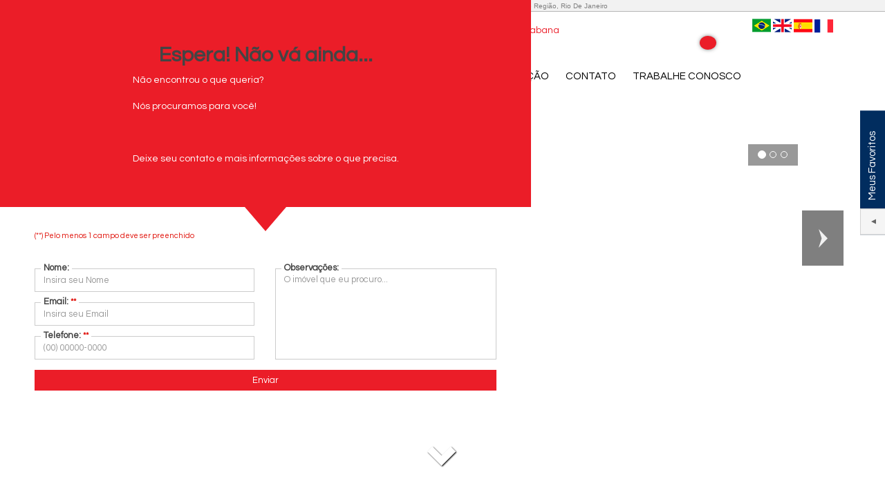

--- FILE ---
content_type: text/html; charset=UTF-8
request_url: https://www.kasanovaimoveis.com.br/
body_size: 109763
content:


<!DOCTYPE html>
<html lang="pt" ng-app="siteMidas">
<head>
    <script>window.onerror = function(e){}; document.onerror = function(e){};</script>
    <script>
        let _mapa = null;
        function _callBackImgErrorFallback() {
            this.removeEventListener('error', _callBackImgErrorFallback);
            var s = this.getAttribute('fallback-src');
            if( (typeof s === 'string') && (s.indexOf( '{a:' ) < 0) ) this.setAttribute('src', s);
        }
    </script>
    <style>
    @font-face {
        font-family: 'Font Awesome 6 Brands';
        font-style: normal;
        font-weight: 400;
        font-display: block;
        src: url('https://www.kasanovaimoveis.com.br/geral/webfonts/fa-brands-400.woff2') format('woff2'), 
             url('https://www.kasanovaimoveis.com.br/geral/webfonts/fa-brands-400.ttf') format('truetype'); 
    }
</style>
    

<script>
    function execCall(el, falback, retry) {
        el.removeEventListener('error', _callBackImgErrorFallback2);
        const fallbackSrc = el.getAttribute(falback);

        if (!fallbackSrc) {
            return execCall(el, 'fallback-src', false)
        }

        const isValidFallbackSrc = (typeof fallbackSrc === 'string') && (fallbackSrc.indexOf( '{a:' ) < 0);
        
        if( isValidFallbackSrc ) {
            const newImage = document.createElement('img');
    
            newImage.addEventListener('load', () => {
                el.setAttribute('src', fallbackSrc);
            });
            
            newImage.addEventListener('error', () => {
                if (retry) {
                    return execCall(el, 'fallback-src', false)
                }
                el.setAttribute('src', 'https://static.sitemidas.com.br/imobiliarias/312/logoTopo.webp');
            });

            newImage.src = fallbackSrc;

            const picture = el.closest('picture');
            if (picture) {
                const source = picture.querySelector('source');
                source.setAttribute('srcset', fallbackSrc);
            }
        }
    }

    function _callBackImgErrorFallback2(el) {
        execCall(el, 'data-imagem-src', true)
    }

    const _LoadJS = {
        jsToLoad: [],
        push: function (obj) {
            this.jsToLoad.push(obj);
        },
        onLoadJS: function () {
            if( this.jsToLoad.length == 0 ) return false;
            var x = document.getElementsByTagName('head')[0];
            while( this.jsToLoad.length > 0 ) {
                atributos   = this.jsToLoad.pop();
                var s       = document.createElement('script');
                for( atr in atributos ) {
                    if( atr == 'text' ) {
                        s.text = atributos[atr]; continue;
                    }
                    s.setAttribute(atr, atributos[atr] ? atributos[atr] : null);
                }
                x.appendChild(s);
            }
            return true;
        },
        ajustarImgSrc: function () {
            if( typeof angular !== "undefined" ) return true;
            document.querySelectorAll('img[ng-src]').forEach( function(e, k, a) {
                var s = e.getAttribute('ng-src');
                if( (typeof s === 'string') && (s.indexOf( '{a:' ) < 0) ) e.setAttribute('src', s);
            });
            document.querySelectorAll('img[fallback-src]').forEach( function(e, k, a) {
                e.addEventListener('error', _callBackImgErrorFallback);
            });
        },
        simularWindowEvento: function (event) {
            if( typeof event === 'string' ) {
                window.dispatchEvent(new Event(event));
                return ;
            }
            window.dispatchEvent(event);
        },
        simularDocumentEvento: function (event) {
            if( typeof event === 'string' ) {
                document.dispatchEvent(new Event(event));
                return ;
            }
            document.dispatchEvent(event);
        },
        lazyLoad: function () {
            params = document.location.search.replace('?noCache', '');
            if( params == '' ) {
                params = '?';
            } else {
                params = params + '&';
            }
            $.get('/' + params + 'lazyload=lazy', function(data, status) {
                if( status == 'success' ) {
                    try {
                        if( typeof angular !== "undefined" ) {
                            data = angular.element($('#conteudo-lazy')).scope().compileHtml(data);
                        }
                        $(data).insertBefore($('#conteudo-lazy'));
                        $('#conteudo-lazy').remove();
                        _LoadJS.lazyLoadProcessar();
                    } catch (error) {
                        _LoadJS.lazyLoadProcessar();
                    }
                }
            });
        },
        lazyLoadProcessar: function () {
            setTimeout( () => {
                _LoadJS.simularWindowEvento('load');
                _LoadJS.ajustarImgSrc();
                finishLoadImageLinks();
                const loadBusca = document.querySelector('#my-load-busca-principal'); if(loadBusca) loadBusca.remove();
                $('.carousel-noticia').flickity({fullscreen: false, lazyLoad: 1, pageDots: false});
                /// Informa Lazy
                let evt = new CustomEvent('IIPageFullyLoadedLazy', {
                        status: 'loaded'
                });
                _LoadJS.simularWindowEvento(evt);
                _LoadJS.simularDocumentEvento(evt);
            }, 300 );
        }
    };

    function truncateLastParagraph(seletor = null) {
        if (!seletor) return;

        const containers = document.querySelectorAll(seletor);

        containers.forEach(container => {
            if (container.offsetParent === null) return;

            container.innerHTML = container.dataset.originalContent;

            const isOverflowing = () => container.scrollHeight > container.clientHeight;
            const paragraphs = container.querySelectorAll("p");
            if (paragraphs.length === 0) return;

            let lastParagraph = paragraphs[paragraphs.length - 1];

            if (!isOverflowing()) return;

            while (isOverflowing()) {
                let words = lastParagraph.innerText.split(" ");

                if (words.length <= 1) {
                    lastParagraph.remove();
                    if (container.querySelectorAll("p").length === 0) break;
                    lastParagraph = container.querySelectorAll("p")[container.querySelectorAll("p").length - 1];
                    continue;
                }

                words.pop();
                lastParagraph.innerText = words.join(" ");
            }

            lastParagraph.innerText += "...";
        });
    }

</script>

<script defer>
    function _loadBusca(){setTimeout(()=>{const loadBusca = document.querySelector('#my-load-busca-principal'); if(loadBusca)loadBusca.remove()},600);}
    _loadBusca();
    function finishLoadImage(){try {var loadImage = document.querySelectorAll('#my-load-image'); if(loadImage.length==0)return false; loadImage.forEach(element => element.remove());var visible =   document.querySelectorAll('#destaques-scripts');visible.forEach(element => element.style.visibility='visible'); document.querySelector('#loading-all').remove();_loadBusca();}catch(err) {}}function finishLoadImageLinks(){try{var loadImage = document.querySelectorAll('#my-load-image-links'); if(loadImage.length==0)return false; loadImage.forEach(element => element.remove());var visible =   document.querySelectorAll('.item-links,.links-scripts');visible.forEach(element => element.style.visibility='visible'); document.querySelector('#loading-all').remove();}catch(err) {}}function finishLoadImageMosaico(){try{var loadImage = document.querySelectorAll('#my-load-image-mosaico'); if(loadImage.length==0)return false; loadImage.forEach(element => element.remove());var visible =   document.querySelectorAll('#mosaico-scripts');visible.forEach(element => element.style.visibility='visible'); document.querySelector('#loading-all').remove();}catch(err) {}}
    setTimeout(finishLoadImageLinks,6000);
_loadBusca();

    const defaultOffSetDiscount = 50;
    function scrollPageTo(selector, offSetDiscount = 0) {
        setTimeout( () => {
            const evt = new CustomEvent('IIPageFullyLoaded', { status: 'loaded' });
            _LoadJS.onLoadJS();
            _LoadJS.simularWindowEvento(evt);
            _LoadJS.simularDocumentEvento(evt);
            _LoadJS.simularWindowEvento('resize');
            const position = getPositionBySelector(selector, offSetDiscount);
            $("body,html").animate( { scrollTop : position }, 1000);
        }, 3000 );
    }

    function getPositionBySelector(selector, offSetDiscount = 0) {
        const defaultPosition = $(selector).offset().top - (defaultOffSetDiscount + offSetDiscount);
        const centerPostion = $(selector).offset().top - ($('body').height()/2) + ($(selector).outerHeight()/2);

        return ($(selector).outerHeight() >= $('body').height()) 
            ? defaultPosition 
            : centerPostion;
    }

    function addScrollListener(selector, callback = null) {
        const itemsNotEffect = ['pontosInteresse', 'sobre nos'];
        window.addEventListener('load', async (event) => {
            const title = extractNameByDataAttr(selector);
            let offSetDiscount =                         
            0    ;

            await scrollPageToAsync(selector, offSetDiscount);          

            if (title && !itemsNotEffect.includes(title)) {
                animationFrame(selector, title);

                $(selector).effect("shake", { distance: 4, times: 10, direction: "left" }, 2500, () => {
                    if (callback && typeof callback === 'function') {
                        setTimeout(()=>{callback()}, 500);
                    }
                });
            } else {
                removeAnimation(selector, 3000);
            }
        });
    }

    function removeAnimation(selector, time = 2000) {
        setTimeout(()=> {
            $(selector).addClass('hover-temp-hide');
            $(selector).removeClass('hover-temp');
            $(selector).removeClass('mosaico-temp');
            $(selector).removeClass('link-5-preview');
            $('body').css({ 'overflow-x': '' });
            const centerPostion = $(selector).offset().top - ($('body').height()/2) + ($(selector).outerHeight()/2);
            $(window).scrollTop(centerPostion);              
        },time)
    }

    function scrollPageToAsync(selector, offSetDiscount = 0) {
        return new Promise(resolve => {
            setTimeout(() => {
                const evt = new CustomEvent('IIPageFullyLoaded', { status: 'loaded' });
                _LoadJS.onLoadJS();
                _LoadJS.simularWindowEvento(evt);
                _LoadJS.simularDocumentEvento(evt);
                _LoadJS.simularWindowEvento('resize');
                const position = getPositionBySelector(selector, offSetDiscount);
                $("body,html").animate({ scrollTop: position }, 1000, resolve);
            }, 1000);
        });
    }

    function animationFrame(selector, title) {
        const params = new URLSearchParams(window.location.search);
        const publicado = params.get('publicado') && params.get('publicado') == 1;

        let previewTitle = '';
        if(!publicado) {
          previewTitle = title === 'links rapidos' ? `dos links rápidos` :
                        title === 'calculadora' ? `da ${title}` : `do ${title}`;
          previewTitle = 'Preview ' + previewTitle;
        } else {
          previewTitle = 'Confira como os visitantes estão vendo';
        }

        $(selector).addClass('hover-temp');
        $(selector).append(`<p class="title-prev">${previewTitle}</p>`);
        $('body').css({ 'overflow-x': 'hidden' });
        setTimeout(() => {
            $(selector).animate({
                borderColor: 'transparent !important',
            }, 100, function() {
                removeAnimation(selector, 500);
            });
        }, 7000)   
    }

    function extractNameByDataAttr(dataAttr) {
        const name = $(dataAttr).data('target');
        return name ? name.replace('-', ' ') : '';
    };
</script>
    <script>
        setTimeout(() => {
            _loadBusca()
        }, 8000);
    </script>
    
            <style>@keyframes placeHolderShimmer{0%{background-position: -468px 0;}100%{background-position: 468px 0;}}.linear-background {animation-duration: 1s;animation-fill-mode: forwards;animation-iteration-count: infinite;animation-name: placeHolderShimmer;animation-timing-function: linear;background: #f6f7f8;background: linear-gradient(to right, #eeeeee 8%, #dddddd 18%, #eeeeee 33%);background-size: 2000px 104px;overflow: hidden;}</style>
        <meta charset="utf-8">
<meta http-equiv="X-UA-Compatible" content="IE=edge">
<meta name="viewport" content="width=device-width, initial-scale=1">
<script>
    var tipoMapa = 'Leaflet';
    var is_mapa_padrao_novo = '';

    var mapas=[];
</script>
<title>Imobiliária em Flamengo, Botafogo, Copacabana e Região, Rio De Janeiro</title>
<meta name="description" content="Kasanova Imóveis - Imobiliária com diversas opções de Apartamentos, Casas, Coberturas, Lojas,  e outros para Venda e Aluguel nos bairros Flamengo, Botafogo, Copacabana, Laranjeiras e adjacências em Rio De Janeiro">
<meta name="keywords" content="IMOBILIÁRIA,FLAMENGO, BOTAFOGO, COPACABANA, LARANJEIRAS, RIO DE JANEIRO,  Venda e Aluguel , APARTAMENTO, CASA, COBERTURA, LOJA,">
    <link rel="" href="" id="link-rel-prev"/>
    <link rel="" href="" id="link-rel-next" />
<link rel="icon" sizes="48x48" type="image/x-icon" href="https://www.kasanovaimoveis.com.br//imobiliarias/312/favicon.ico?f7c654d5f4699692200ca7740451c43e" />
<!-- Android -->
<meta name="theme-color" content="#eb1d28" />
<!-- WP -->
<meta name="msapplication-navbutton-color" content="#eb1d28">
<!-- Iphone -->

<meta name="apple-mobile-web-app-capable" content="yes">
<meta name="mobile-web-app-capable" content="yes">
<meta name="apple-mobile-web-app-status-bar-style" content="#eb1d28">
<!-- Preload -->
    
    
<!-- Preload-Fim -->
    
                                    <!-- Open Graph -->
            <meta property="og:title" content="Imobiliária em Flamengo, Botafogo, Copacabana e Região, Rio De Janeiro" />
                        <meta property="og:site_name" content="Imobiliária em Flamengo, Botafogo, Copacabana e Região, Rio De Janeiro" />
                        <meta property="og:description" content="Kasanova Imóveis - Imobiliária com diversas opções de Apartamentos, Casas, Coberturas, Lojas,  e outros para Venda e Aluguel nos bairros Flamengo, Botafogo, Copacabana, Laranjeiras e adjacências em Rio De Janeiro" />
                <meta property="og:type" content="website" />
                                    <meta property="og:image" content="https://static.sitemidas.com.br/imobiliarias/312/logoShare.webp?f7c654d5f4699692200ca7740451c43e" />
        <meta property="og:url"   content="https://www.kasanovaimoveis.com.br" />
        <meta property="og:image:width" content="300">
        <meta property="og:image:height" content="300">
                        <meta property="og:image:type" content="image/png" />
                <link rel="image_src" type="image/png" href="https://static.sitemidas.com.br/imobiliarias/312/logoShare.webp?f7c654d5f4699692200ca7740451c43e" />
        <meta property="og:locale" content="pt_BR" />
    <meta property="og:updated_time" content="1769818952" />
                                                                        <!-- Global site tag (gtag.js) - Google Analytics -->
<script>
    const gAnalytics = 
    "window.dataLayer = window.dataLayer || []; " +
    "function gtag(){dataLayer.push(arguments);} " +
    "gtag('js', new Date()); " +
    "gtag('config', 'UA-18078329-1');";

    _LoadJS.push({src: "https://www.googletagmanager.com/gtag/js?id=UA-18078329-1"});
    _LoadJS.push({text: gAnalytics});
</script>
                                                                        

        
    



                                                    <style rel='preload' type="text/css">html{font-family:sans-serif;-webkit-text-size-adjust:100%;-ms-text-size-adjust:100%}body{margin:0}article,aside,details,figcaption,figure,footer,header,hgroup,main,menu,nav,section,summary{display:block}audio,canvas,progress,video{display:inline-block;vertical-align:baseline}audio:not([controls]){display:none;height:0}[hidden],template{display:none}a{background-color:transparent}a:active,a:hover{outline:0}abbr[title]{border-bottom:1px dotted}b,strong{font-weight:700}dfn{font-style:italic}h1{margin:.67em 0;font-size:2em}mark{color:#000;background:#ff0}small{font-size:80%}sub,sup{position:relative;font-size:75%;line-height:0;vertical-align:baseline}sup{top:-.5em}sub{bottom:-.25em}img{border:0}svg:not(:root){overflow:hidden}figure{margin:1em 40px}hr{height:0;-webkit-box-sizing:content-box;-moz-box-sizing:content-box;box-sizing:content-box}pre{overflow:auto}code,kbd,pre,samp{font-family:monospace,monospace;font-size:1em}button,input,optgroup,select,textarea{margin:0;font:inherit;color:inherit}button{overflow:visible}button,select{text-transform:none}button,html input[type=button],input[type=reset],input[type=submit]{-webkit-appearance:button;cursor:pointer}button[disabled],html input[disabled]{cursor:default}button::-moz-focus-inner,input::-moz-focus-inner{padding:0;border:0}input{line-height:normal}input[type=checkbox],input[type=radio]{-webkit-box-sizing:border-box;-moz-box-sizing:border-box;box-sizing:border-box;padding:0}input[type=number]::-webkit-inner-spin-button,input[type=number]::-webkit-outer-spin-button{height:auto}input[type=search]{-webkit-box-sizing:content-box;-moz-box-sizing:content-box;box-sizing:content-box;-webkit-appearance:textfield}input[type=search]::-webkit-search-cancel-button,input[type=search]::-webkit-search-decoration{-webkit-appearance:none}fieldset{padding:.35em .625em .75em;margin:0 2px;border:1px solid silver}legend{padding:0;border:0}textarea{overflow:auto}optgroup{font-weight:700}table{border-spacing:0;border-collapse:collapse}td,th{padding:0}/*! Source: https://github.com/h5bp/html5-boilerplate/blob/master/src/css/main.css */@media print{*,:after,:before{color:#000!important;text-shadow:none!important;background:0 0!important;-webkit-box-shadow:none!important;box-shadow:none!important}a,a:visited{text-decoration:underline}a[href]:after{content:" (" attr(href) ")"}abbr[title]:after{content:" (" attr(title) ")"}a[href^="javascript:"]:after,a[href^="#"]:after{content:""}blockquote,pre{border:1px solid #999;page-break-inside:avoid}thead{display:table-header-group}img,tr{page-break-inside:avoid}img{max-width:100%!important}h2,h3,p{orphans:3;widows:3}h2,h3{page-break-after:avoid}.navbar{display:none}.btn>.caret,.dropup>.btn>.caret{border-top-color:#000!important}.label{border:1px solid #000}.table{border-collapse:collapse!important}.table td,.table th{background-color:#fff!important}.table-bordered td,.table-bordered th{border:1px solid #ddd!important}}@font-face{font-family:'Glyphicons Halflings';src:url(/geral/fonts/glyphicons-halflings-regular.eot);src:url(/geral/fonts/glyphicons-halflings-regular.eot?#iefix) format('embedded-opentype'),url(/geral/fonts/glyphicons-halflings-regular.woff2) format('woff2'),url(/geral/fonts/glyphicons-halflings-regular.woff) format('woff'),url(/geral/fonts/glyphicons-halflings-regular.ttf) format('truetype'),url(/geral/fonts/glyphicons-halflings-regular.svg#glyphicons_halflingsregular) format('svg')}.glyphicon{position:relative;top:1px;display:inline-block;font-family:'Glyphicons Halflings';font-style:normal;font-weight:400;line-height:1;-webkit-font-smoothing:antialiased;-moz-osx-font-smoothing:grayscale}.glyphicon-asterisk:before{content:"\002a"}.glyphicon-plus:before{content:"\002b"}.glyphicon-eur:before,.glyphicon-euro:before{content:"\20ac"}.glyphicon-minus:before{content:"\2212"}.glyphicon-cloud:before{content:"\2601"}.glyphicon-envelope:before{content:"\2709"}.glyphicon-pencil:before{content:"\270f"}.glyphicon-glass:before{content:"\e001"}.glyphicon-music:before{content:"\e002"}.glyphicon-search:before{content:"\e003"}.glyphicon-heart:before{content:"\e005"}.glyphicon-star:before{content:"\e006"}.glyphicon-star-empty:before{content:"\e007"}.glyphicon-user:before{content:"\e008"}.glyphicon-film:before{content:"\e009"}.glyphicon-th-large:before{content:"\e010"}.glyphicon-th:before{content:"\e011"}.glyphicon-th-list:before{content:"\e012"}.glyphicon-ok:before{content:"\e013"}.glyphicon-remove:before{content:"\e014"}.glyphicon-zoom-in:before{content:"\e015"}.glyphicon-zoom-out:before{content:"\e016"}.glyphicon-off:before{content:"\e017"}.glyphicon-signal:before{content:"\e018"}.glyphicon-cog:before{content:"\e019"}.glyphicon-trash:before{content:"\e020"}.glyphicon-home:before{content:"\e021"}.glyphicon-file:before{content:"\e022"}.glyphicon-time:before{content:"\e023"}.glyphicon-road:before{content:"\e024"}.glyphicon-download-alt:before{content:"\e025"}.glyphicon-download:before{content:"\e026"}.glyphicon-upload:before{content:"\e027"}.glyphicon-inbox:before{content:"\e028"}.glyphicon-play-circle:before{content:"\e029"}.glyphicon-repeat:before{content:"\e030"}.glyphicon-refresh:before{content:"\e031"}.glyphicon-list-alt:before{content:"\e032"}.glyphicon-lock:before{content:"\e033"}.glyphicon-flag:before{content:"\e034"}.glyphicon-headphones:before{content:"\e035"}.glyphicon-volume-off:before{content:"\e036"}.glyphicon-volume-down:before{content:"\e037"}.glyphicon-volume-up:before{content:"\e038"}.glyphicon-qrcode:before{content:"\e039"}.glyphicon-barcode:before{content:"\e040"}.glyphicon-tag:before{content:"\e041"}.glyphicon-tags:before{content:"\e042"}.glyphicon-book:before{content:"\e043"}.glyphicon-bookmark:before{content:"\e044"}.glyphicon-print:before{content:"\e045"}.glyphicon-camera:before{content:"\e046"}.glyphicon-font:before{content:"\e047"}.glyphicon-bold:before{content:"\e048"}.glyphicon-italic:before{content:"\e049"}.glyphicon-text-height:before{content:"\e050"}.glyphicon-text-width:before{content:"\e051"}.glyphicon-align-left:before{content:"\e052"}.glyphicon-align-center:before{content:"\e053"}.glyphicon-align-right:before{content:"\e054"}.glyphicon-align-justify:before{content:"\e055"}.glyphicon-list:before{content:"\e056"}.glyphicon-indent-left:before{content:"\e057"}.glyphicon-indent-right:before{content:"\e058"}.glyphicon-facetime-video:before{content:"\e059"}.glyphicon-picture:before{content:"\e060"}.glyphicon-map-marker:before{content:"\e062"}.glyphicon-adjust:before{content:"\e063"}.glyphicon-tint:before{content:"\e064"}.glyphicon-edit:before{content:"\e065"}.glyphicon-share:before{content:"\e066"}.glyphicon-check:before{content:"\e067"}.glyphicon-move:before{content:"\e068"}.glyphicon-step-backward:before{content:"\e069"}.glyphicon-fast-backward:before{content:"\e070"}.glyphicon-backward:before{content:"\e071"}.glyphicon-play:before{content:"\e072"}.glyphicon-pause:before{content:"\e073"}.glyphicon-stop:before{content:"\e074"}.glyphicon-forward:before{content:"\e075"}.glyphicon-fast-forward:before{content:"\e076"}.glyphicon-step-forward:before{content:"\e077"}.glyphicon-eject:before{content:"\e078"}.glyphicon-chevron-left:before{content:"\e079"}.glyphicon-chevron-right:before{content:"\e080"}.glyphicon-plus-sign:before{content:"\e081"}.glyphicon-minus-sign:before{content:"\e082"}.glyphicon-remove-sign:before{content:"\e083"}.glyphicon-ok-sign:before{content:"\e084"}.glyphicon-question-sign:before{content:"\e085"}.glyphicon-info-sign:before{content:"\e086"}.glyphicon-screenshot:before{content:"\e087"}.glyphicon-remove-circle:before{content:"\e088"}.glyphicon-ok-circle:before{content:"\e089"}.glyphicon-ban-circle:before{content:"\e090"}.glyphicon-arrow-left:before{content:"\e091"}.glyphicon-arrow-right:before{content:"\e092"}.glyphicon-arrow-up:before{content:"\e093"}.glyphicon-arrow-down:before{content:"\e094"}.glyphicon-share-alt:before{content:"\e095"}.glyphicon-resize-full:before{content:"\e096"}.glyphicon-resize-small:before{content:"\e097"}.glyphicon-exclamation-sign:before{content:"\e101"}.glyphicon-gift:before{content:"\e102"}.glyphicon-leaf:before{content:"\e103"}.glyphicon-fire:before{content:"\e104"}.glyphicon-eye-open:before{content:"\e105"}.glyphicon-eye-close:before{content:"\e106"}.glyphicon-warning-sign:before{content:"\e107"}.glyphicon-plane:before{content:"\e108"}.glyphicon-calendar:before{content:"\e109"}.glyphicon-random:before{content:"\e110"}.glyphicon-comment:before{content:"\e111"}.glyphicon-magnet:before{content:"\e112"}.glyphicon-chevron-up:before{content:"\e113"}.glyphicon-chevron-down:before{content:"\e114"}.glyphicon-retweet:before{content:"\e115"}.glyphicon-shopping-cart:before{content:"\e116"}.glyphicon-folder-close:before{content:"\e117"}.glyphicon-folder-open:before{content:"\e118"}.glyphicon-resize-vertical:before{content:"\e119"}.glyphicon-resize-horizontal:before{content:"\e120"}.glyphicon-hdd:before{content:"\e121"}.glyphicon-bullhorn:before{content:"\e122"}.glyphicon-bell:before{content:"\e123"}.glyphicon-certificate:before{content:"\e124"}.glyphicon-thumbs-up:before{content:"\e125"}.glyphicon-thumbs-down:before{content:"\e126"}.glyphicon-hand-right:before{content:"\e127"}.glyphicon-hand-left:before{content:"\e128"}.glyphicon-hand-up:before{content:"\e129"}.glyphicon-hand-down:before{content:"\e130"}.glyphicon-circle-arrow-right:before{content:"\e131"}.glyphicon-circle-arrow-left:before{content:"\e132"}.glyphicon-circle-arrow-up:before{content:"\e133"}.glyphicon-circle-arrow-down:before{content:"\e134"}.glyphicon-globe:before{content:"\e135"}.glyphicon-wrench:before{content:"\e136"}.glyphicon-tasks:before{content:"\e137"}.glyphicon-filter:before{content:"\e138"}.glyphicon-briefcase:before{content:"\e139"}.glyphicon-fullscreen:before{content:"\e140"}.glyphicon-dashboard:before{content:"\e141"}.glyphicon-paperclip:before{content:"\e142"}.glyphicon-heart-empty:before{content:"\e143"}.glyphicon-link:before{content:"\e144"}.glyphicon-phone:before{content:"\e145"}.glyphicon-pushpin:before{content:"\e146"}.glyphicon-usd:before{content:"\e148"}.glyphicon-gbp:before{content:"\e149"}.glyphicon-sort:before{content:"\e150"}.glyphicon-sort-by-alphabet:before{content:"\e151"}.glyphicon-sort-by-alphabet-alt:before{content:"\e152"}.glyphicon-sort-by-order:before{content:"\e153"}.glyphicon-sort-by-order-alt:before{content:"\e154"}.glyphicon-sort-by-attributes:before{content:"\e155"}.glyphicon-sort-by-attributes-alt:before{content:"\e156"}.glyphicon-unchecked:before{content:"\e157"}.glyphicon-expand:before{content:"\e158"}.glyphicon-collapse-down:before{content:"\e159"}.glyphicon-collapse-up:before{content:"\e160"}.glyphicon-log-in:before{content:"\e161"}.glyphicon-flash:before{content:"\e162"}.glyphicon-log-out:before{content:"\e163"}.glyphicon-new-window:before{content:"\e164"}.glyphicon-record:before{content:"\e165"}.glyphicon-save:before{content:"\e166"}.glyphicon-open:before{content:"\e167"}.glyphicon-saved:before{content:"\e168"}.glyphicon-import:before{content:"\e169"}.glyphicon-export:before{content:"\e170"}.glyphicon-send:before{content:"\e171"}.glyphicon-floppy-disk:before{content:"\e172"}.glyphicon-floppy-saved:before{content:"\e173"}.glyphicon-floppy-remove:before{content:"\e174"}.glyphicon-floppy-save:before{content:"\e175"}.glyphicon-floppy-open:before{content:"\e176"}.glyphicon-credit-card:before{content:"\e177"}.glyphicon-transfer:before{content:"\e178"}.glyphicon-cutlery:before{content:"\e179"}.glyphicon-header:before{content:"\e180"}.glyphicon-compressed:before{content:"\e181"}.glyphicon-earphone:before{content:"\e182"}.glyphicon-phone-alt:before{content:"\e183"}.glyphicon-tower:before{content:"\e184"}.glyphicon-stats:before{content:"\e185"}.glyphicon-sd-video:before{content:"\e186"}.glyphicon-hd-video:before{content:"\e187"}.glyphicon-subtitles:before{content:"\e188"}.glyphicon-sound-stereo:before{content:"\e189"}.glyphicon-sound-dolby:before{content:"\e190"}.glyphicon-sound-5-1:before{content:"\e191"}.glyphicon-sound-6-1:before{content:"\e192"}.glyphicon-sound-7-1:before{content:"\e193"}.glyphicon-copyright-mark:before{content:"\e194"}.glyphicon-registration-mark:before{content:"\e195"}.glyphicon-cloud-download:before{content:"\e197"}.glyphicon-cloud-upload:before{content:"\e198"}.glyphicon-tree-conifer:before{content:"\e199"}.glyphicon-tree-deciduous:before{content:"\e200"}.glyphicon-cd:before{content:"\e201"}.glyphicon-save-file:before{content:"\e202"}.glyphicon-open-file:before{content:"\e203"}.glyphicon-level-up:before{content:"\e204"}.glyphicon-copy:before{content:"\e205"}.glyphicon-paste:before{content:"\e206"}.glyphicon-alert:before{content:"\e209"}.glyphicon-equalizer:before{content:"\e210"}.glyphicon-king:before{content:"\e211"}.glyphicon-queen:before{content:"\e212"}.glyphicon-pawn:before{content:"\e213"}.glyphicon-bishop:before{content:"\e214"}.glyphicon-knight:before{content:"\e215"}.glyphicon-baby-formula:before{content:"\e216"}.glyphicon-tent:before{content:"\26fa"}.glyphicon-blackboard:before{content:"\e218"}.glyphicon-bed:before{content:"\e219"}.glyphicon-apple:before{content:"\f8ff"}.glyphicon-erase:before{content:"\e221"}.glyphicon-hourglass:before{content:"\231b"}.glyphicon-lamp:before{content:"\e223"}.glyphicon-duplicate:before{content:"\e224"}.glyphicon-piggy-bank:before{content:"\e225"}.glyphicon-scissors:before{content:"\e226"}.glyphicon-bitcoin:before{content:"\e227"}.glyphicon-btc:before{content:"\e227"}.glyphicon-xbt:before{content:"\e227"}.glyphicon-yen:before{content:"\00a5"}.glyphicon-jpy:before{content:"\00a5"}.glyphicon-ruble:before{content:"\20bd"}.glyphicon-rub:before{content:"\20bd"}.glyphicon-scale:before{content:"\e230"}.glyphicon-ice-lolly:before{content:"\e231"}.glyphicon-ice-lolly-tasted:before{content:"\e232"}.glyphicon-education:before{content:"\e233"}.glyphicon-option-horizontal:before{content:"\e234"}.glyphicon-option-vertical:before{content:"\e235"}.glyphicon-menu-hamburger:before{content:"\e236"}.glyphicon-modal-window:before{content:"\e237"}.glyphicon-oil:before{content:"\e238"}.glyphicon-grain:before{content:"\e239"}.glyphicon-sunglasses:before{content:"\e240"}.glyphicon-text-size:before{content:"\e241"}.glyphicon-text-color:before{content:"\e242"}.glyphicon-text-background:before{content:"\e243"}.glyphicon-object-align-top:before{content:"\e244"}.glyphicon-object-align-bottom:before{content:"\e245"}.glyphicon-object-align-horizontal:before{content:"\e246"}.glyphicon-object-align-left:before{content:"\e247"}.glyphicon-object-align-vertical:before{content:"\e248"}.glyphicon-object-align-right:before{content:"\e249"}.glyphicon-triangle-right:before{content:"\e250"}.glyphicon-triangle-left:before{content:"\e251"}.glyphicon-triangle-bottom:before{content:"\e252"}.glyphicon-triangle-top:before{content:"\e253"}.glyphicon-console:before{content:"\e254"}.glyphicon-superscript:before{content:"\e255"}.glyphicon-subscript:before{content:"\e256"}.glyphicon-menu-left:before{content:"\e257"}.glyphicon-menu-right:before{content:"\e258"}.glyphicon-menu-down:before{content:"\e259"}.glyphicon-menu-up:before{content:"\e260"}*{-webkit-box-sizing:border-box;-moz-box-sizing:border-box;box-sizing:border-box}:after,:before{-webkit-box-sizing:border-box;-moz-box-sizing:border-box;box-sizing:border-box}html{font-size:10px;-webkit-tap-highlight-color:rgba(0,0,0,0)}body{font-family:"Helvetica Neue",Helvetica,Arial,sans-serif;font-size:14px;line-height:1.42857143;color:#333;background-color:#fff}button,input,select,textarea{font-family:inherit;font-size:inherit;line-height:inherit}a{color:#337ab7;text-decoration:none}a:focus,a:hover{color:#23527c;text-decoration:underline}a:focus{outline:thin dotted;outline:5px auto -webkit-focus-ring-color;outline-offset:-2px}figure{margin:0}img{vertical-align:middle}.carousel-inner>.item>a>img,.carousel-inner>.item>img,.img-responsive,.thumbnail a>img,.thumbnail>img{display:block;max-width:100%;height:auto}.img-rounded{border-radius:6px}.img-thumbnail{display:inline-block;max-width:100%;height:auto;padding:4px;line-height:1.42857143;background-color:#fff;border:1px solid #ddd;border-radius:4px;-webkit-transition:all .2s ease-in-out;-o-transition:all .2s ease-in-out;transition:all .2s ease-in-out}.img-circle{border-radius:50%}hr{margin-top:20px;margin-bottom:20px;border:0;border-top:1px solid #ccc}.sr-only{position:absolute;width:1px;height:1px;padding:0;margin:-1px;overflow:hidden;clip:rect(0,0,0,0);border:0}.sr-only-focusable:active,.sr-only-focusable:focus{position:static;width:auto;height:auto;margin:0;overflow:visible;clip:auto}[role=button]{cursor:pointer}.h1,.h2,.h3,.h4,.h5,.h6,h1,h2,h3,h4,h5,h6{font-family:inherit;font-weight:500;line-height:1.1;color:inherit}.h1 .small,.h1 small,.h2 .small,.h2 small,.h3 .small,.h3 small,.h4 .small,.h4 small,.h5 .small,.h5 small,.h6 .small,.h6 small,h1 .small,h1 small,h2 .small,h2 small,h3 .small,h3 small,h4 .small,h4 small,h5 .small,h5 small,h6 .small,h6 small{font-weight:400;line-height:1;color:#777}.h1,.h2,.h3,h1,h2,h3{margin-top:20px;margin-bottom:10px}.h1 .small,.h1 small,.h2 .small,.h2 small,.h3 .small,.h3 small,h1 .small,h1 small,h2 .small,h2 small,h3 .small,h3 small{font-size:65%}.h4,.h5,.h6,h4,h5,h6{margin-top:10px;margin-bottom:10px}.h4 .small,.h4 small,.h5 .small,.h5 small,.h6 .small,.h6 small,h4 .small,h4 small,h5 .small,h5 small,h6 .small,h6 small{font-size:75%}.h1,h1{font-size:36px}.h2,h2{font-size:30px}.h3,h3{font-size:24px}.h4,h4{font-size:18px}.h5,h5{font-size:14px}.h6,h6{font-size:12px}p{margin:0 0 10px}.lead{margin-bottom:20px;font-size:16px;font-weight:300;line-height:1.4}@media (min-width:768px){.lead{font-size:21px}}.small,small{font-size:85%}.mark,mark{padding:.2em;background-color:#fcf8e3}.text-left{text-align:left}.text-right{text-align:right}.text-center{text-align:center}.text-justify{text-align:justify}.text-nowrap{white-space:nowrap}.text-lowercase{text-transform:lowercase}.text-uppercase{text-transform:uppercase}.text-capitalize{text-transform:capitalize}.text-muted{color:#777}.text-primary{color:#337ab7}a.text-primary:focus,a.text-primary:hover{color:#286090}.text-success{color:#3c763d}a.text-success:focus,a.text-success:hover{color:#2b542c}.text-info{color:#31708f}a.text-info:focus,a.text-info:hover{color:#245269}.text-warning{color:#F4c030}a.text-warning:focus,a.text-warning:hover{color:#66512c}.text-danger{color:#a94442}a.text-danger:focus,a.text-danger:hover{color:#843534}.bg-primary{color:#fff;background-color:#337ab7}a.bg-primary:focus,a.bg-primary:hover{background-color:#286090}.bg-success{background-color:#dff0d8}a.bg-success:focus,a.bg-success:hover{background-color:#c1e2b3}.bg-info{background-color:#d9edf7}a.bg-info:focus,a.bg-info:hover{background-color:#afd9ee}.bg-warning{background-color:#fcf8e3}a.bg-warning:focus,a.bg-warning:hover{background-color:#f7ecb5}.bg-danger{background-color:#f2dede}a.bg-danger:focus,a.bg-danger:hover{background-color:#e4b9b9}.page-header{padding-bottom:9px;margin:40px 0 20px;border-bottom:1px solid #eee}ol,ul{margin-top:0;margin-bottom:10px}ol ol,ol ul,ul ol,ul ul{margin-bottom:0}.list-unstyled{padding-left:0;list-style:none}.list-inline{padding-left:0;margin-left:-5px;list-style:none}.list-inline>li{display:inline-block;padding-right:5px;padding-left:5px}dl{margin-top:0;margin-bottom:20px}dd,dt{line-height:1.42857143}dt{font-weight:700}dd{margin-left:0}@media (min-width:768px){.dl-horizontal dt{float:left;width:160px;overflow:hidden;clear:left;text-align:right;text-overflow:ellipsis;white-space:nowrap}.dl-horizontal dd{margin-left:180px}}abbr[data-original-title],abbr[title]{cursor:help;border-bottom:1px dotted #777}.initialism{font-size:90%;text-transform:uppercase}blockquote{padding:10px 20px;margin:0 0 20px;font-size:17.5px;border-left:5px solid #eee}blockquote ol:last-child,blockquote p:last-child,blockquote ul:last-child{margin-bottom:0}blockquote .small,blockquote footer,blockquote small{display:block;font-size:80%;line-height:1.42857143;color:#777}blockquote .small:before,blockquote footer:before,blockquote small:before{content:'\2014 \00A0'}.blockquote-reverse,blockquote.pull-right{padding-right:15px;padding-left:0;text-align:right;border-right:5px solid #eee;border-left:0}.blockquote-reverse .small:before,.blockquote-reverse footer:before,.blockquote-reverse small:before,blockquote.pull-right .small:before,blockquote.pull-right footer:before,blockquote.pull-right small:before{content:''}.blockquote-reverse .small:after,.blockquote-reverse footer:after,.blockquote-reverse small:after,blockquote.pull-right .small:after,blockquote.pull-right footer:after,blockquote.pull-right small:after{content:'\00A0 \2014'}address{margin-bottom:20px;font-style:normal;line-height:1.42857143}code,kbd,pre,samp{font-family:Menlo,Monaco,Consolas,"Courier New",monospace}code{padding:2px 4px;font-size:90%;color:#c7254e;background-color:#f9f2f4;border-radius:4px}kbd{padding:2px 4px;font-size:90%;color:#fff;background-color:#333;border-radius:3px;-webkit-box-shadow:inset 0 -1px 0 rgba(0,0,0,.25);box-shadow:inset 0 -1px 0 rgba(0,0,0,.25)}kbd kbd{padding:0;font-size:100%;font-weight:700;-webkit-box-shadow:none;box-shadow:none}pre{display:block;padding:9.5px;margin:0 0 10px;font-size:13px;line-height:1.42857143;color:#333;word-break:break-all;word-wrap:break-word;background-color:#f5f5f5;border:1px solid #ccc;border-radius:4px}pre code{padding:0;font-size:inherit;color:inherit;white-space:pre-wrap;background-color:transparent;border-radius:0}.pre-scrollable{max-height:340px;overflow-y:scroll}.container{padding-right:15px;padding-left:15px;margin-right:auto;margin-left:auto}@media (min-width:768px){.container{width:750px}}@media (min-width:992px){.container{width:970px}}@media (min-width:1200px){.container{width:1170px}}.container-fluid{padding-right:15px;padding-left:15px;margin-right:auto;margin-left:auto}.row{margin-right:-15px;margin-left:-15px}.col-lg-1,.col-lg-10,.col-lg-11,.col-lg-12,.col-lg-2,.col-lg-3,.col-lg-4,.col-lg-5,.col-lg-6,.col-lg-7,.col-lg-8,.col-lg-9,.col-md-1,.col-md-10,.col-md-11,.col-md-12,.col-md-2,.col-md-3,.col-md-4,.col-md-5,.col-md-6,.col-md-7,.col-md-8,.col-md-9,.col-sm-1,.col-sm-10,.col-sm-11,.col-sm-12,.col-sm-2,.col-sm-3,.col-sm-4,.col-sm-5,.col-sm-6,.col-sm-7,.col-sm-8,.col-sm-9,.col-xs-1,.col-xs-10,.col-xs-11,.col-xs-12,.col-xs-2,.col-xs-3,.col-xs-4,.col-xs-5,.col-xs-6,.col-xs-7,.col-xs-8,.col-xs-9{position:relative;min-height:1px;padding-right:15px;padding-left:15px}.col-xs-1,.col-xs-10,.col-xs-11,.col-xs-12,.col-xs-2,.col-xs-3,.col-xs-4,.col-xs-5,.col-xs-6,.col-xs-7,.col-xs-8,.col-xs-9{float:left}.col-xs-12{width:100%}.col-xs-11{width:91.66666667%}.col-xs-10{width:83.33333333%}.col-xs-9{width:75%}.col-xs-8{width:66.66666667%}.col-xs-7{width:58.33333333%}.col-xs-6{width:50%}.col-xs-5{width:41.66666667%}.col-xs-4{width:33.33333333%}.col-xs-3{width:25%}.col-xs-2{width:16.66666667%}.col-xs-1{width:8.33333333%}.col-xs-pull-12{right:100%}.col-xs-pull-11{right:91.66666667%}.col-xs-pull-10{right:83.33333333%}.col-xs-pull-9{right:75%}.col-xs-pull-8{right:66.66666667%}.col-xs-pull-7{right:58.33333333%}.col-xs-pull-6{right:50%}.col-xs-pull-5{right:41.66666667%}.col-xs-pull-4{right:33.33333333%}.col-xs-pull-3{right:25%}.col-xs-pull-2{right:16.66666667%}.col-xs-pull-1{right:8.33333333%}.col-xs-pull-0{right:auto}.col-xs-push-12{left:100%}.col-xs-push-11{left:91.66666667%}.col-xs-push-10{left:83.33333333%}.col-xs-push-9{left:75%}.col-xs-push-8{left:66.66666667%}.col-xs-push-7{left:58.33333333%}.col-xs-push-6{left:50%}.col-xs-push-5{left:41.66666667%}.col-xs-push-4{left:33.33333333%}.col-xs-push-3{left:25%}.col-xs-push-2{left:16.66666667%}.col-xs-push-1{left:8.33333333%}.col-xs-push-0{left:auto}.col-xs-offset-12{margin-left:100%}.col-xs-offset-11{margin-left:91.66666667%}.col-xs-offset-10{margin-left:83.33333333%}.col-xs-offset-9{margin-left:75%}.col-xs-offset-8{margin-left:66.66666667%}.col-xs-offset-7{margin-left:58.33333333%}.col-xs-offset-6{margin-left:50%}.col-xs-offset-5{margin-left:41.66666667%}.col-xs-offset-4{margin-left:33.33333333%}.col-xs-offset-3{margin-left:25%}.col-xs-offset-2{margin-left:16.66666667%}.col-xs-offset-1{margin-left:8.33333333%}.col-xs-offset-0{margin-left:0}@media (min-width:768px){.col-sm-1,.col-sm-10,.col-sm-11,.col-sm-12,.col-sm-2,.col-sm-3,.col-sm-4,.col-sm-5,.col-sm-6,.col-sm-7,.col-sm-8,.col-sm-9{float:left}.col-sm-12{width:100%}.col-sm-11{width:91.66666667%}.col-sm-10{width:83.33333333%}.col-sm-9{width:75%}.col-sm-8{width:66.66666667%}.col-sm-7{width:58.33333333%}.col-sm-6{width:50%}.col-sm-5{width:41.66666667%}.col-sm-4{width:33.33333333%}.col-sm-3{width:25%}.col-sm-2{width:16.66666667%}.col-sm-1{width:8.33333333%}.col-sm-pull-12{right:100%}.col-sm-pull-11{right:91.66666667%}.col-sm-pull-10{right:83.33333333%}.col-sm-pull-9{right:75%}.col-sm-pull-8{right:66.66666667%}.col-sm-pull-7{right:58.33333333%}.col-sm-pull-6{right:50%}.col-sm-pull-5{right:41.66666667%}.col-sm-pull-4{right:33.33333333%}.col-sm-pull-3{right:25%}.col-sm-pull-2{right:16.66666667%}.col-sm-pull-1{right:8.33333333%}.col-sm-pull-0{right:auto}.col-sm-push-12{left:100%}.col-sm-push-11{left:91.66666667%}.col-sm-push-10{left:83.33333333%}.col-sm-push-9{left:75%}.col-sm-push-8{left:66.66666667%}.col-sm-push-7{left:58.33333333%}.col-sm-push-6{left:50%}.col-sm-push-5{left:41.66666667%}.col-sm-push-4{left:33.33333333%}.col-sm-push-3{left:25%}.col-sm-push-2{left:16.66666667%}.col-sm-push-1{left:8.33333333%}.col-sm-push-0{left:auto}.col-sm-offset-12{margin-left:100%}.col-sm-offset-11{margin-left:91.66666667%}.col-sm-offset-10{margin-left:83.33333333%}.col-sm-offset-9{margin-left:75%}.col-sm-offset-8{margin-left:66.66666667%}.col-sm-offset-7{margin-left:58.33333333%}.col-sm-offset-6{margin-left:50%}.col-sm-offset-5{margin-left:41.66666667%}.col-sm-offset-4{margin-left:33.33333333%}.col-sm-offset-3{margin-left:25%}.col-sm-offset-2{margin-left:16.66666667%}.col-sm-offset-1{margin-left:8.33333333%}.col-sm-offset-0{margin-left:0}}@media (min-width:992px){.col-md-1,.col-md-10,.col-md-11,.col-md-12,.col-md-2,.col-md-3,.col-md-4,.col-md-5,.col-md-6,.col-md-7,.col-md-8,.col-md-9{float:left}.col-md-12{width:100%}.col-md-11{width:91.66666667%}.col-md-10{width:83.33333333%}.col-md-9{width:75%}.col-md-8{width:66.66666667%}.col-md-7{width:58.33333333%}.col-md-6{width:50%}.col-md-5{width:41.66666667%}.col-md-4{width:33.33333333%}.col-md-3{width:25%}.col-md-2{width:16.66666667%}.col-md-1{width:8.33333333%}.col-md-pull-12{right:100%}.col-md-pull-11{right:91.66666667%}.col-md-pull-10{right:83.33333333%}.col-md-pull-9{right:75%}.col-md-pull-8{right:66.66666667%}.col-md-pull-7{right:58.33333333%}.col-md-pull-6{right:50%}.col-md-pull-5{right:41.66666667%}.col-md-pull-4{right:33.33333333%}.col-md-pull-3{right:25%}.col-md-pull-2{right:16.66666667%}.col-md-pull-1{right:8.33333333%}.col-md-pull-0{right:auto}.col-md-push-12{left:100%}.col-md-push-11{left:91.66666667%}.col-md-push-10{left:83.33333333%}.col-md-push-9{left:75%}.col-md-push-8{left:66.66666667%}.col-md-push-7{left:58.33333333%}.col-md-push-6{left:50%}.col-md-push-5{left:41.66666667%}.col-md-push-4{left:33.33333333%}.col-md-push-3{left:25%}.col-md-push-2{left:16.66666667%}.col-md-push-1{left:8.33333333%}.col-md-push-0{left:auto}.col-md-offset-12{margin-left:100%}.col-md-offset-11{margin-left:91.66666667%}.col-md-offset-10{margin-left:83.33333333%}.col-md-offset-9{margin-left:75%}.col-md-offset-8{margin-left:66.66666667%}.col-md-offset-7{margin-left:58.33333333%}.col-md-offset-6{margin-left:50%}.col-md-offset-5{margin-left:41.66666667%}.col-md-offset-4{margin-left:33.33333333%}.col-md-offset-3{margin-left:25%}.col-md-offset-2{margin-left:16.66666667%}.col-md-offset-1{margin-left:8.33333333%}.col-md-offset-0{margin-left:0}}@media (min-width:1200px){.col-lg-1,.col-lg-10,.col-lg-11,.col-lg-12,.col-lg-2,.col-lg-3,.col-lg-4,.col-lg-5,.col-lg-6,.col-lg-7,.col-lg-8,.col-lg-9{float:left}.col-lg-12{width:100%}.col-lg-11{width:91.66666667%}.col-lg-10{width:83.33333333%}.col-lg-9{width:75%}.col-lg-8{width:66.66666667%}.col-lg-7{width:58.33333333%}.col-lg-6{width:50%}.col-lg-5{width:41.66666667%}.col-lg-4{width:33.33333333%}.col-lg-3{width:25%}.col-lg-2{width:16.66666667%}.col-lg-1{width:8.33333333%}.col-lg-pull-12{right:100%}.col-lg-pull-11{right:91.66666667%}.col-lg-pull-10{right:83.33333333%}.col-lg-pull-9{right:75%}.col-lg-pull-8{right:66.66666667%}.col-lg-pull-7{right:58.33333333%}.col-lg-pull-6{right:50%}.col-lg-pull-5{right:41.66666667%}.col-lg-pull-4{right:33.33333333%}.col-lg-pull-3{right:25%}.col-lg-pull-2{right:16.66666667%}.col-lg-pull-1{right:8.33333333%}.col-lg-pull-0{right:auto}.col-lg-push-12{left:100%}.col-lg-push-11{left:91.66666667%}.col-lg-push-10{left:83.33333333%}.col-lg-push-9{left:75%}.col-lg-push-8{left:66.66666667%}.col-lg-push-7{left:58.33333333%}.col-lg-push-6{left:50%}.col-lg-push-5{left:41.66666667%}.col-lg-push-4{left:33.33333333%}.col-lg-push-3{left:25%}.col-lg-push-2{left:16.66666667%}.col-lg-push-1{left:8.33333333%}.col-lg-push-0{left:auto}.col-lg-offset-12{margin-left:100%}.col-lg-offset-11{margin-left:91.66666667%}.col-lg-offset-10{margin-left:83.33333333%}.col-lg-offset-9{margin-left:75%}.col-lg-offset-8{margin-left:66.66666667%}.col-lg-offset-7{margin-left:58.33333333%}.col-lg-offset-6{margin-left:50%}.col-lg-offset-5{margin-left:41.66666667%}.col-lg-offset-4{margin-left:33.33333333%}.col-lg-offset-3{margin-left:25%}.col-lg-offset-2{margin-left:16.66666667%}.col-lg-offset-1{margin-left:8.33333333%}.col-lg-offset-0{margin-left:0}}table{background-color:transparent}caption{padding-top:8px;padding-bottom:8px;color:#777;text-align:left}th{text-align:left}.table{width:100%;max-width:100%;margin-bottom:20px}.table>tbody>tr>td,.table>tbody>tr>th,.table>tfoot>tr>td,.table>tfoot>tr>th,.table>thead>tr>td,.table>thead>tr>th{padding:8px;line-height:1.42857143;vertical-align:top;border-top:1px solid #ddd}.table>thead>tr>th{vertical-align:bottom;border-bottom:2px solid #ddd}.table>caption+thead>tr:first-child>td,.table>caption+thead>tr:first-child>th,.table>colgroup+thead>tr:first-child>td,.table>colgroup+thead>tr:first-child>th,.table>thead:first-child>tr:first-child>td,.table>thead:first-child>tr:first-child>th{border-top:0}.table>tbody+tbody{border-top:2px solid #ddd}.table .table{background-color:#fff}.table-condensed>tbody>tr>td,.table-condensed>tbody>tr>th,.table-condensed>tfoot>tr>td,.table-condensed>tfoot>tr>th,.table-condensed>thead>tr>td,.table-condensed>thead>tr>th{padding:5px}.table-bordered{border:1px solid #ddd}.table-bordered>tbody>tr>td,.table-bordered>tbody>tr>th,.table-bordered>tfoot>tr>td,.table-bordered>tfoot>tr>th,.table-bordered>thead>tr>td,.table-bordered>thead>tr>th{border:1px solid #ddd}.table-bordered>thead>tr>td,.table-bordered>thead>tr>th{border-bottom-width:2px}.table-striped>tbody>tr:nth-of-type(odd){background-color:#f9f9f9}.table-hover>tbody>tr:hover{background-color:#f5f5f5}table col[class*=col-]{position:static;display:table-column;float:none}table td[class*=col-],table th[class*=col-]{position:static;display:table-cell;float:none}.table>tbody>tr.active>td,.table>tbody>tr.active>th,.table>tbody>tr>td.active,.table>tbody>tr>th.active,.table>tfoot>tr.active>td,.table>tfoot>tr.active>th,.table>tfoot>tr>td.active,.table>tfoot>tr>th.active,.table>thead>tr.active>td,.table>thead>tr.active>th,.table>thead>tr>td.active,.table>thead>tr>th.active{background-color:#f5f5f5}.table-hover>tbody>tr.active:hover>td,.table-hover>tbody>tr.active:hover>th,.table-hover>tbody>tr:hover>.active,.table-hover>tbody>tr>td.active:hover,.table-hover>tbody>tr>th.active:hover{background-color:#e8e8e8}.table>tbody>tr.success>td,.table>tbody>tr.success>th,.table>tbody>tr>td.success,.table>tbody>tr>th.success,.table>tfoot>tr.success>td,.table>tfoot>tr.success>th,.table>tfoot>tr>td.success,.table>tfoot>tr>th.success,.table>thead>tr.success>td,.table>thead>tr.success>th,.table>thead>tr>td.success,.table>thead>tr>th.success{background-color:#dff0d8}.table-hover>tbody>tr.success:hover>td,.table-hover>tbody>tr.success:hover>th,.table-hover>tbody>tr:hover>.success,.table-hover>tbody>tr>td.success:hover,.table-hover>tbody>tr>th.success:hover{background-color:#d0e9c6}.table>tbody>tr.info>td,.table>tbody>tr.info>th,.table>tbody>tr>td.info,.table>tbody>tr>th.info,.table>tfoot>tr.info>td,.table>tfoot>tr.info>th,.table>tfoot>tr>td.info,.table>tfoot>tr>th.info,.table>thead>tr.info>td,.table>thead>tr.info>th,.table>thead>tr>td.info,.table>thead>tr>th.info{background-color:#d9edf7}.table-hover>tbody>tr.info:hover>td,.table-hover>tbody>tr.info:hover>th,.table-hover>tbody>tr:hover>.info,.table-hover>tbody>tr>td.info:hover,.table-hover>tbody>tr>th.info:hover{background-color:#c4e3f3}.table>tbody>tr.warning>td,.table>tbody>tr.warning>th,.table>tbody>tr>td.warning,.table>tbody>tr>th.warning,.table>tfoot>tr.warning>td,.table>tfoot>tr.warning>th,.table>tfoot>tr>td.warning,.table>tfoot>tr>th.warning,.table>thead>tr.warning>td,.table>thead>tr.warning>th,.table>thead>tr>td.warning,.table>thead>tr>th.warning{background-color:#fcf8e3}.table-hover>tbody>tr.warning:hover>td,.table-hover>tbody>tr.warning:hover>th,.table-hover>tbody>tr:hover>.warning,.table-hover>tbody>tr>td.warning:hover,.table-hover>tbody>tr>th.warning:hover{background-color:#faf2cc}.table>tbody>tr.danger>td,.table>tbody>tr.danger>th,.table>tbody>tr>td.danger,.table>tbody>tr>th.danger,.table>tfoot>tr.danger>td,.table>tfoot>tr.danger>th,.table>tfoot>tr>td.danger,.table>tfoot>tr>th.danger,.table>thead>tr.danger>td,.table>thead>tr.danger>th,.table>thead>tr>td.danger,.table>thead>tr>th.danger{background-color:#f2dede}.table-hover>tbody>tr.danger:hover>td,.table-hover>tbody>tr.danger:hover>th,.table-hover>tbody>tr:hover>.danger,.table-hover>tbody>tr>td.danger:hover,.table-hover>tbody>tr>th.danger:hover{background-color:#ebcccc}.table-responsive{min-height:.01%;overflow-x:auto}@media screen and (max-width:767px){.table-responsive{width:100%;margin-bottom:15px;overflow-y:hidden;-ms-overflow-style:-ms-autohiding-scrollbar;border:1px solid #ddd}.table-responsive>.table{margin-bottom:0}.table-responsive>.table>tbody>tr>td,.table-responsive>.table>tbody>tr>th,.table-responsive>.table>tfoot>tr>td,.table-responsive>.table>tfoot>tr>th,.table-responsive>.table>thead>tr>td,.table-responsive>.table>thead>tr>th{white-space:nowrap}.table-responsive>.table-bordered{border:0}.table-responsive>.table-bordered>tbody>tr>td:first-child,.table-responsive>.table-bordered>tbody>tr>th:first-child,.table-responsive>.table-bordered>tfoot>tr>td:first-child,.table-responsive>.table-bordered>tfoot>tr>th:first-child,.table-responsive>.table-bordered>thead>tr>td:first-child,.table-responsive>.table-bordered>thead>tr>th:first-child{border-left:0}.table-responsive>.table-bordered>tbody>tr>td:last-child,.table-responsive>.table-bordered>tbody>tr>th:last-child,.table-responsive>.table-bordered>tfoot>tr>td:last-child,.table-responsive>.table-bordered>tfoot>tr>th:last-child,.table-responsive>.table-bordered>thead>tr>td:last-child,.table-responsive>.table-bordered>thead>tr>th:last-child{border-right:0}.table-responsive>.table-bordered>tbody>tr:last-child>td,.table-responsive>.table-bordered>tbody>tr:last-child>th,.table-responsive>.table-bordered>tfoot>tr:last-child>td,.table-responsive>.table-bordered>tfoot>tr:last-child>th{border-bottom:0}}fieldset{min-width:0;padding:0;margin:0;border:0}legend{display:block;width:100%;padding:0;margin-bottom:20px;font-size:21px;line-height:inherit;color:#333;border:0;border-bottom:1px solid #e5e5e5}label{display:inline-block;max-width:100%;margin-bottom:5px;font-weight:700}input[type=search]{-webkit-box-sizing:border-box;-moz-box-sizing:border-box;box-sizing:border-box}input[type=checkbox],input[type=radio]{margin:4px 0 0;margin-top:1px\9;line-height:normal}input[type=file]{display:block}input[type=range]{display:block;width:100%}select[multiple],select[size]{height:auto}input[type=file]:focus,input[type=checkbox]:focus,input[type=radio]:focus{outline:thin dotted;outline:5px auto -webkit-focus-ring-color;outline-offset:-2px}output{display:block;padding-top:7px;font-size:14px;line-height:1.42857143;color:#555}.form-control{display:block;width:100%;height:34px;padding:6px 12px;font-size:14px;line-height:1.42857143;color:#555;background-color:#fff;background-image:none;border:1px solid #ccc;border-radius:4px;-webkit-box-shadow:inset 0 1px 1px rgba(0,0,0,.075);box-shadow:inset 0 1px 1px rgba(0,0,0,.075);-webkit-transition:border-color ease-in-out .15s,-webkit-box-shadow ease-in-out .15s;-o-transition:border-color ease-in-out .15s,box-shadow ease-in-out .15s;transition:border-color ease-in-out .15s,box-shadow ease-in-out .15s}.form-control:focus{border-color:#66afe9;outline:0;-webkit-box-shadow:inset 0 1px 1px rgba(0,0,0,.075),0 0 8px rgba(102,175,233,.6);box-shadow:inset 0 1px 1px rgba(0,0,0,.075),0 0 8px rgba(102,175,233,.6)}.form-control::-moz-placeholder{color:#999;opacity:1}.form-control:-ms-input-placeholder{color:#999}.form-control::-webkit-input-placeholder{color:#999}.form-control::-ms-expand{background-color:transparent;border:0}.form-control[disabled],.form-control[readonly],fieldset[disabled] .form-control{background-color:#eee;opacity:1}.form-control[disabled],fieldset[disabled] .form-control{cursor:not-allowed}textarea.form-control{height:auto}input[type=search]{-webkit-appearance:none}@media screen and (-webkit-min-device-pixel-ratio:0){input[type=date].form-control,input[type=time].form-control,input[type=datetime-local].form-control,input[type=month].form-control{line-height:34px}.input-group-sm input[type=date],.input-group-sm input[type=time],.input-group-sm input[type=datetime-local],.input-group-sm input[type=month],input[type=date].input-sm,input[type=time].input-sm,input[type=datetime-local].input-sm,input[type=month].input-sm{line-height:30px}.input-group-lg input[type=date],.input-group-lg input[type=time],.input-group-lg input[type=datetime-local],.input-group-lg input[type=month],input[type=date].input-lg,input[type=time].input-lg,input[type=datetime-local].input-lg,input[type=month].input-lg{line-height:46px}}.form-group{margin-bottom:15px}.checkbox,.radio{position:relative;display:block;margin-top:10px;margin-bottom:10px}.checkbox label,.radio label{min-height:20px;padding-left:20px;margin-bottom:0;font-weight:400;cursor:pointer}.checkbox input[type=checkbox],.checkbox-inline input[type=checkbox],.radio input[type=radio],.radio-inline input[type=radio]{position:absolute;margin-top:4px\9;margin-left:-20px}.checkbox+.checkbox,.radio+.radio{margin-top:-5px}.checkbox-inline,.radio-inline{position:relative;display:inline-block;padding-left:20px;margin-bottom:0;font-weight:400;vertical-align:middle;cursor:pointer}.checkbox-inline+.checkbox-inline,.radio-inline+.radio-inline{margin-top:0;margin-left:10px}fieldset[disabled] input[type=checkbox],fieldset[disabled] input[type=radio],input[type=checkbox].disabled,input[type=checkbox][disabled],input[type=radio].disabled,input[type=radio][disabled]{cursor:not-allowed}.checkbox-inline.disabled,.radio-inline.disabled,fieldset[disabled] .checkbox-inline,fieldset[disabled] .radio-inline{cursor:not-allowed}.checkbox.disabled label,.radio.disabled label,fieldset[disabled] .checkbox label,fieldset[disabled] .radio label{cursor:not-allowed}.form-control-static{min-height:34px;padding-top:7px;padding-bottom:7px;margin-bottom:0}.form-control-static.input-lg,.form-control-static.input-sm{padding-right:0;padding-left:0}.input-sm{height:30px;padding:5px 10px;font-size:12px;line-height:1.5;border-radius:3px}select.input-sm{height:30px;line-height:30px}select[multiple].input-sm,textarea.input-sm{height:auto}.form-group-sm .form-control{height:30px;padding:5px 10px;font-size:12px;line-height:1.5;border-radius:3px}.form-group-sm select.form-control{height:30px;line-height:30px}.form-group-sm select[multiple].form-control,.form-group-sm textarea.form-control{height:auto}.form-group-sm .form-control-static{height:30px;min-height:32px;padding:6px 10px;font-size:12px;line-height:1.5}.input-lg{height:46px;padding:10px 16px;font-size:18px;line-height:1.3333333;border-radius:6px}select.input-lg{height:46px;line-height:46px}select[multiple].input-lg,textarea.input-lg{height:auto}.form-group-lg .form-control{height:46px;padding:10px 16px;font-size:18px;line-height:1.3333333;border-radius:6px}.form-group-lg select.form-control{height:46px;line-height:46px}.form-group-lg select[multiple].form-control,.form-group-lg textarea.form-control{height:auto}.form-group-lg .form-control-static{height:46px;min-height:38px;padding:11px 16px;font-size:18px;line-height:1.3333333}.has-feedback{position:relative}.has-feedback .form-control{padding-right:42.5px}.form-control-feedback{position:absolute;top:0;right:0;z-index:2;display:block;width:34px;height:34px;line-height:34px;text-align:center;pointer-events:none}.form-group-lg .form-control+.form-control-feedback,.input-group-lg+.form-control-feedback,.input-lg+.form-control-feedback{width:46px;height:46px;line-height:46px}.form-group-sm .form-control+.form-control-feedback,.input-group-sm+.form-control-feedback,.input-sm+.form-control-feedback{width:30px;height:30px;line-height:30px}.has-success .checkbox,.has-success .checkbox-inline,.has-success .control-label,.has-success .help-block,.has-success .radio,.has-success .radio-inline,.has-success.checkbox label,.has-success.checkbox-inline label,.has-success.radio label,.has-success.radio-inline label{color:#3c763d}.has-success .form-control{border-color:#3c763d;-webkit-box-shadow:inset 0 1px 1px rgba(0,0,0,.075);box-shadow:inset 0 1px 1px rgba(0,0,0,.075)}.has-success .form-control:focus{border-color:#2b542c;-webkit-box-shadow:inset 0 1px 1px rgba(0,0,0,.075),0 0 6px #67b168;box-shadow:inset 0 1px 1px rgba(0,0,0,.075),0 0 6px #67b168}.has-success .input-group-addon{color:#3c763d;background-color:#dff0d8;border-color:#3c763d}.has-success .form-control-feedback{color:#3c763d}.has-warning .checkbox,.has-warning .checkbox-inline,.has-warning .control-label,.has-warning .help-block,.has-warning .radio,.has-warning .radio-inline,.has-warning.checkbox label,.has-warning.checkbox-inline label,.has-warning.radio label,.has-warning.radio-inline label{color:#8a6d3b}.has-warning .form-control{border-color:#8a6d3b;-webkit-box-shadow:inset 0 1px 1px rgba(0,0,0,.075);box-shadow:inset 0 1px 1px rgba(0,0,0,.075)}.has-warning .form-control:focus{border-color:#66512c;-webkit-box-shadow:inset 0 1px 1px rgba(0,0,0,.075),0 0 6px #c0a16b;box-shadow:inset 0 1px 1px rgba(0,0,0,.075),0 0 6px #c0a16b}.has-warning .input-group-addon{color:#8a6d3b;background-color:#fcf8e3;border-color:#8a6d3b}.has-warning .form-control-feedback{color:#8a6d3b}.has-error .checkbox,.has-error .checkbox-inline,.has-error .control-label,.has-error .help-block,.has-error .radio,.has-error .radio-inline,.has-error.checkbox label,.has-error.checkbox-inline label,.has-error.radio label,.has-error.radio-inline label{color:#a94442}.has-error .form-control{border-color:#a94442;-webkit-box-shadow:inset 0 1px 1px rgba(0,0,0,.075);box-shadow:inset 0 1px 1px rgba(0,0,0,.075)}.has-error .form-control:focus{border-color:#843534;-webkit-box-shadow:inset 0 1px 1px rgba(0,0,0,.075),0 0 6px #ce8483;box-shadow:inset 0 1px 1px rgba(0,0,0,.075),0 0 6px #ce8483}.has-error .input-group-addon{color:#a94442;background-color:#f2dede;border-color:#a94442}.has-error .form-control-feedback{color:#a94442}.has-feedback label~.form-control-feedback{top:25px}.has-feedback label.sr-only~.form-control-feedback{top:0}.help-block{display:block;margin-top:5px;margin-bottom:10px;color:#737373}@media (min-width:768px){.form-inline .form-group{display:inline-block;margin-bottom:0;vertical-align:middle}.form-inline .form-control{display:inline-block;width:auto;vertical-align:middle}.form-inline .form-control-static{display:inline-block}.form-inline .input-group{display:inline-table;vertical-align:middle}.form-inline .input-group .form-control,.form-inline .input-group .input-group-addon,.form-inline .input-group .input-group-btn{width:auto}.form-inline .input-group>.form-control{width:100%}.form-inline .control-label{margin-bottom:0;vertical-align:middle}.form-inline .checkbox,.form-inline .radio{display:inline-block;margin-top:0;margin-bottom:0;vertical-align:middle}.form-inline .checkbox label,.form-inline .radio label{padding-left:0}.form-inline .checkbox input[type=checkbox],.form-inline .radio input[type=radio]{position:relative;margin-left:0}.form-inline .has-feedback .form-control-feedback{top:0}}.form-horizontal .checkbox,.form-horizontal .checkbox-inline,.form-horizontal .radio,.form-horizontal .radio-inline{padding-top:7px;margin-top:0;margin-bottom:0}.form-horizontal .checkbox,.form-horizontal .radio{min-height:27px}.form-horizontal .form-group{margin-right:-15px;margin-left:-15px}@media (min-width:768px){.form-horizontal .control-label{padding-top:7px;margin-bottom:0;text-align:right}}.form-horizontal .has-feedback .form-control-feedback{right:15px}@media (min-width:768px){.form-horizontal .form-group-lg .control-label{padding-top:11px;font-size:18px}}@media (min-width:768px){.form-horizontal .form-group-sm .control-label{padding-top:6px;font-size:12px}}.btn{display:inline-block;padding:6px 12px;margin-bottom:0;font-size:14px;font-weight:400;line-height:1.42857143;text-align:center;white-space:nowrap;vertical-align:middle;-ms-touch-action:manipulation;touch-action:manipulation;cursor:pointer;-webkit-user-select:none;-moz-user-select:none;-ms-user-select:none;user-select:none;background-image:none;border:1px solid transparent;border-radius:4px}.btn.active.focus,.btn.active:focus,.btn.focus,.btn:active.focus,.btn:active:focus,.btn:focus{outline:thin dotted;outline:5px auto -webkit-focus-ring-color;outline-offset:-2px}.btn.focus,.btn:focus,.btn:hover{color:#333;text-decoration:none}.btn.active,.btn:active{background-image:none;outline:0;-webkit-box-shadow:inset 0 3px 5px rgba(0,0,0,.125);box-shadow:inset 0 3px 5px rgba(0,0,0,.125)}.btn.disabled,.btn[disabled],fieldset[disabled] .btn{cursor:not-allowed;filter:alpha(opacity=65);-webkit-box-shadow:none;box-shadow:none;opacity:.65}a.btn.disabled,fieldset[disabled] a.btn{pointer-events:none}.btn-default{color:#333;background-color:#fff;border-color:#ccc}.btn-default.focus,.btn-default:focus{color:#333;background-color:#e6e6e6;border-color:#8c8c8c}.btn-default:hover{color:#333;background-color:#e6e6e6;border-color:#adadad}.btn-default.active,.btn-default:active,.open>.dropdown-toggle.btn-default{color:#333;background-color:#e6e6e6;border-color:#adadad}.btn-default.active.focus,.btn-default.active:focus,.btn-default.active:hover,.btn-default:active.focus,.btn-default:active:focus,.btn-default:active:hover,.open>.dropdown-toggle.btn-default.focus,.open>.dropdown-toggle.btn-default:focus,.open>.dropdown-toggle.btn-default:hover{color:#333;background-color:#d4d4d4;border-color:#8c8c8c}.btn-default.active,.btn-default:active,.open>.dropdown-toggle.btn-default{background-image:none}.btn-default.disabled.focus,.btn-default.disabled:focus,.btn-default.disabled:hover,.btn-default[disabled].focus,.btn-default[disabled]:focus,.btn-default[disabled]:hover,fieldset[disabled] .btn-default.focus,fieldset[disabled] .btn-default:focus,fieldset[disabled] .btn-default:hover{background-color:#fff;border-color:#ccc}.btn-default .badge{color:#fff;background-color:#333}.btn-primary{color:#fff;background-color:#337ab7;border-color:#2e6da4}.btn-primary.focus,.btn-primary:focus{color:#fff;background-color:#286090;border-color:#122b40}.btn-primary:hover{color:#fff;background-color:#286090;border-color:#204d74}.btn-primary.active,.btn-primary:active,.open>.dropdown-toggle.btn-primary{color:#fff;background-color:#286090;border-color:#204d74}.btn-primary.active.focus,.btn-primary.active:focus,.btn-primary.active:hover,.btn-primary:active.focus,.btn-primary:active:focus,.btn-primary:active:hover,.open>.dropdown-toggle.btn-primary.focus,.open>.dropdown-toggle.btn-primary:focus,.open>.dropdown-toggle.btn-primary:hover{color:#fff;background-color:#204d74;border-color:#122b40}.btn-primary.active,.btn-primary:active,.open>.dropdown-toggle.btn-primary{background-image:none}.btn-primary.disabled.focus,.btn-primary.disabled:focus,.btn-primary.disabled:hover,.btn-primary[disabled].focus,.btn-primary[disabled]:focus,.btn-primary[disabled]:hover,fieldset[disabled] .btn-primary.focus,fieldset[disabled] .btn-primary:focus,fieldset[disabled] .btn-primary:hover{background-color:#337ab7;border-color:#2e6da4}.btn-primary .badge{color:#337ab7;background-color:#fff}.btn-success{color:#fff;background-color:#5cb85c;border-color:#4cae4c}.btn-success.focus,.btn-success:focus{color:#fff;background-color:#449d44;border-color:#255625}.btn-success:hover{color:#fff;background-color:#449d44;border-color:#398439}.btn-success.active,.btn-success:active,.open>.dropdown-toggle.btn-success{color:#fff;background-color:#449d44;border-color:#398439}.btn-success.active.focus,.btn-success.active:focus,.btn-success.active:hover,.btn-success:active.focus,.btn-success:active:focus,.btn-success:active:hover,.open>.dropdown-toggle.btn-success.focus,.open>.dropdown-toggle.btn-success:focus,.open>.dropdown-toggle.btn-success:hover{color:#fff;background-color:#398439;border-color:#255625}.btn-success.active,.btn-success:active,.open>.dropdown-toggle.btn-success{background-image:none}.btn-success.disabled.focus,.btn-success.disabled:focus,.btn-success.disabled:hover,.btn-success[disabled].focus,.btn-success[disabled]:focus,.btn-success[disabled]:hover,fieldset[disabled] .btn-success.focus,fieldset[disabled] .btn-success:focus,fieldset[disabled] .btn-success:hover{background-color:#5cb85c;border-color:#4cae4c}.btn-success .badge{color:#5cb85c;background-color:#fff}.btn-info{color:#fff;background-color:#5bc0de;border-color:#46b8da}.btn-info.focus,.btn-info:focus{color:#fff;background-color:#31b0d5;border-color:#1b6d85}.btn-info:hover{color:#fff;background-color:#31b0d5;border-color:#269abc}.btn-info.active,.btn-info:active,.open>.dropdown-toggle.btn-info{color:#fff;background-color:#31b0d5;border-color:#269abc}.btn-info.active.focus,.btn-info.active:focus,.btn-info.active:hover,.btn-info:active.focus,.btn-info:active:focus,.btn-info:active:hover,.open>.dropdown-toggle.btn-info.focus,.open>.dropdown-toggle.btn-info:focus,.open>.dropdown-toggle.btn-info:hover{color:#fff;background-color:#269abc;border-color:#1b6d85}.btn-info.active,.btn-info:active,.open>.dropdown-toggle.btn-info{background-image:none}.btn-info.disabled.focus,.btn-info.disabled:focus,.btn-info.disabled:hover,.btn-info[disabled].focus,.btn-info[disabled]:focus,.btn-info[disabled]:hover,fieldset[disabled] .btn-info.focus,fieldset[disabled] .btn-info:focus,fieldset[disabled] .btn-info:hover{background-color:#5bc0de;border-color:#46b8da}.btn-info .badge{color:#5bc0de;background-color:#fff}.btn-warning{color:#fff;background-color:#f0ad4e;border-color:#eea236}.btn-warning.focus,.btn-warning:focus{color:#fff;background-color:#ec971f;border-color:#985f0d}.btn-warning:hover{color:#fff;background-color:#ec971f;border-color:#d58512}.btn-warning.active,.btn-warning:active,.open>.dropdown-toggle.btn-warning{color:#fff;background-color:#ec971f;border-color:#d58512}.btn-warning.active.focus,.btn-warning.active:focus,.btn-warning.active:hover,.btn-warning:active.focus,.btn-warning:active:focus,.btn-warning:active:hover,.open>.dropdown-toggle.btn-warning.focus,.open>.dropdown-toggle.btn-warning:focus,.open>.dropdown-toggle.btn-warning:hover{color:#fff;background-color:#d58512;border-color:#985f0d}.btn-warning.active,.btn-warning:active,.open>.dropdown-toggle.btn-warning{background-image:none}.btn-warning.disabled.focus,.btn-warning.disabled:focus,.btn-warning.disabled:hover,.btn-warning[disabled].focus,.btn-warning[disabled]:focus,.btn-warning[disabled]:hover,fieldset[disabled] .btn-warning.focus,fieldset[disabled] .btn-warning:focus,fieldset[disabled] .btn-warning:hover{background-color:#f0ad4e;border-color:#eea236}.btn-warning .badge{color:#f0ad4e;background-color:#fff}.btn-danger{color:#fff;background-color:#d9534f;border-color:#d43f3a}.btn-danger.focus,.btn-danger:focus{color:#fff;background-color:#c9302c;border-color:#761c19}.btn-danger:hover{color:#fff;background-color:#c9302c;border-color:#ac2925}.btn-danger.active,.btn-danger:active,.open>.dropdown-toggle.btn-danger{color:#fff;background-color:#c9302c;border-color:#ac2925}.btn-danger.active.focus,.btn-danger.active:focus,.btn-danger.active:hover,.btn-danger:active.focus,.btn-danger:active:focus,.btn-danger:active:hover,.open>.dropdown-toggle.btn-danger.focus,.open>.dropdown-toggle.btn-danger:focus,.open>.dropdown-toggle.btn-danger:hover{color:#fff;background-color:#ac2925;border-color:#761c19}.btn-danger.active,.btn-danger:active,.open>.dropdown-toggle.btn-danger{background-image:none}.btn-danger.disabled.focus,.btn-danger.disabled:focus,.btn-danger.disabled:hover,.btn-danger[disabled].focus,.btn-danger[disabled]:focus,.btn-danger[disabled]:hover,fieldset[disabled] .btn-danger.focus,fieldset[disabled] .btn-danger:focus,fieldset[disabled] .btn-danger:hover{background-color:#d9534f;border-color:#d43f3a}.btn-danger .badge{color:#d9534f;background-color:#fff}.btn-link{font-weight:400;color:#337ab7;border-radius:0}.btn-link,.btn-link.active,.btn-link:active,.btn-link[disabled],fieldset[disabled] .btn-link{background-color:transparent;-webkit-box-shadow:none;box-shadow:none}.btn-link,.btn-link:active,.btn-link:focus,.btn-link:hover{border-color:transparent}.btn-link:focus,.btn-link:hover{color:#23527c;text-decoration:underline;background-color:transparent}.btn-link[disabled]:focus,.btn-link[disabled]:hover,fieldset[disabled] .btn-link:focus,fieldset[disabled] .btn-link:hover{color:#777;text-decoration:none}.btn-group-lg>.btn,.btn-lg{padding:10px 16px;font-size:18px;line-height:1.3333333;border-radius:6px}.btn-group-sm>.btn,.btn-sm{padding:5px 10px;font-size:12px;line-height:1.5;border-radius:3px}.btn-group-xs>.btn,.btn-xs{padding:1px 5px;font-size:12px;line-height:1.5;border-radius:3px}.btn-block{display:block;width:100%}.btn-block+.btn-block{margin-top:5px}input[type=button].btn-block,input[type=reset].btn-block,input[type=submit].btn-block{width:100%}.fade{opacity:0;-webkit-transition:opacity .15s linear;-o-transition:opacity .15s linear;transition:opacity .15s linear}.fade.in{opacity:1}.collapse{display:none}.collapse.in{display:block}tr.collapse.in{display:table-row}tbody.collapse.in{display:table-row-group}.collapsing{position:relative;height:0;overflow:hidden;-webkit-transition-timing-function:ease;-o-transition-timing-function:ease;transition-timing-function:ease;-webkit-transition-duration:.35s;-o-transition-duration:.35s;transition-duration:.35s;-webkit-transition-property:height,visibility;-o-transition-property:height,visibility;transition-property:height,visibility}.caret{display:inline-block;width:0;height:0;margin-left:2px;vertical-align:middle;border-top:4px dashed;border-top:4px solid\9;border-right:4px solid transparent;border-left:4px solid transparent}.dropdown,.dropup{position:relative}.dropdown-toggle:focus{outline:0}.dropdown-menu{position:absolute;top:100%;left:0;z-index:1000;display:none;float:left;min-width:160px;padding:5px 0;margin:2px 0 0;font-size:14px;text-align:left;list-style:none;background-color:#fff;-webkit-background-clip:padding-box;background-clip:padding-box;border:1px solid #ccc;border:1px solid rgba(0,0,0,.15);border-radius:4px;-webkit-box-shadow:0 6px 12px rgba(0,0,0,.175);box-shadow:0 6px 12px rgba(0,0,0,.175)}.dropdown-menu.pull-right{right:0;left:auto}.dropdown-menu .divider{height:1px;margin:9px 0;overflow:hidden;background-color:#e5e5e5}.dropdown-menu>li>a{display:block;padding:3px 20px;clear:both;font-weight:400;line-height:1.42857143;color:#333;white-space:nowrap}.dropdown-menu>li>a:focus,.dropdown-menu>li>a:hover{color:#262626;text-decoration:none;background-color:#f5f5f5}.dropdown-menu>.active>a,.dropdown-menu>.active>a:focus,.dropdown-menu>.active>a:hover{color:#fff;text-decoration:none;background-color:#337ab7;outline:0}.dropdown-menu>.disabled>a,.dropdown-menu>.disabled>a:focus,.dropdown-menu>.disabled>a:hover{color:#777}.dropdown-menu>.disabled>a:focus,.dropdown-menu>.disabled>a:hover{text-decoration:none;cursor:not-allowed;background-color:transparent;background-image:none;filter:progid:DXImageTransform.Microsoft.gradient(enabled=false)}.open>.dropdown-menu{display:block}.open>a{outline:0}.dropdown-menu-right{right:0;left:auto}.dropdown-menu-left{right:auto;left:0}.dropdown-header{display:block;padding:3px 20px;font-size:12px;line-height:1.42857143;color:#777;white-space:nowrap}.dropdown-backdrop{position:fixed;top:0;right:0;bottom:0;left:0;z-index:990}.pull-right>.dropdown-menu{right:0;left:auto}.dropup .caret,.navbar-fixed-bottom .dropdown .caret{content:"";border-top:0;border-bottom:4px dashed;border-bottom:4px solid\9}.dropup .dropdown-menu,.navbar-fixed-bottom .dropdown .dropdown-menu{top:auto;bottom:100%;margin-bottom:2px}@media (min-width:768px){.navbar-right .dropdown-menu{right:0;left:auto}.navbar-right .dropdown-menu-left{right:auto;left:0}}.btn-group,.btn-group-vertical{position:relative;display:inline-block;vertical-align:middle}.btn-group-vertical>.btn,.btn-group>.btn{position:relative;float:left}.btn-group-vertical>.btn.active,.btn-group-vertical>.btn:active,.btn-group-vertical>.btn:focus,.btn-group-vertical>.btn:hover,.btn-group>.btn.active,.btn-group>.btn:active,.btn-group>.btn:focus,.btn-group>.btn:hover{z-index:2}.btn-group .btn+.btn,.btn-group .btn+.btn-group,.btn-group .btn-group+.btn,.btn-group .btn-group+.btn-group{margin-left:-1px}.btn-toolbar{margin-left:-5px}.btn-toolbar .btn,.btn-toolbar .btn-group,.btn-toolbar .input-group{float:left}.btn-toolbar>.btn,.btn-toolbar>.btn-group,.btn-toolbar>.input-group{margin-left:5px}.btn-group>.btn:not(:first-child):not(:last-child):not(.dropdown-toggle){border-radius:0}.btn-group>.btn:first-child{margin-left:0}.btn-group>.btn:first-child:not(:last-child):not(.dropdown-toggle){border-top-right-radius:0;border-bottom-right-radius:0}.btn-group>.btn:last-child:not(:first-child),.btn-group>.dropdown-toggle:not(:first-child){border-top-left-radius:0;border-bottom-left-radius:0}.btn-group>.btn-group{float:left}.btn-group>.btn-group:not(:first-child):not(:last-child)>.btn{border-radius:0}.btn-group>.btn-group:first-child:not(:last-child)>.btn:last-child,.btn-group>.btn-group:first-child:not(:last-child)>.dropdown-toggle{border-top-right-radius:0;border-bottom-right-radius:0}.btn-group>.btn-group:last-child:not(:first-child)>.btn:first-child{border-top-left-radius:0;border-bottom-left-radius:0}.btn-group .dropdown-toggle:active,.btn-group.open .dropdown-toggle{outline:0}.btn-group>.btn+.dropdown-toggle{padding-right:8px;padding-left:8px}.btn-group>.btn-lg+.dropdown-toggle{padding-right:12px;padding-left:12px}.btn-group.open .dropdown-toggle{-webkit-box-shadow:inset 0 3px 5px rgba(0,0,0,.125);box-shadow:inset 0 3px 5px rgba(0,0,0,.125)}.btn-group.open .dropdown-toggle.btn-link{-webkit-box-shadow:none;box-shadow:none}.btn .caret{margin-left:0}.btn-lg .caret{border-width:5px 5px 0;border-bottom-width:0}.dropup .btn-lg .caret{border-width:0 5px 5px}.btn-group-vertical>.btn,.btn-group-vertical>.btn-group,.btn-group-vertical>.btn-group>.btn{display:block;float:none;width:100%;max-width:100%}.btn-group-vertical>.btn-group>.btn{float:none}.btn-group-vertical>.btn+.btn,.btn-group-vertical>.btn+.btn-group,.btn-group-vertical>.btn-group+.btn,.btn-group-vertical>.btn-group+.btn-group{margin-top:-1px;margin-left:0}.btn-group-vertical>.btn:not(:first-child):not(:last-child){border-radius:0}.btn-group-vertical>.btn:first-child:not(:last-child){border-top-left-radius:4px;border-top-right-radius:4px;border-bottom-right-radius:0;border-bottom-left-radius:0}.btn-group-vertical>.btn:last-child:not(:first-child){border-top-left-radius:0;border-top-right-radius:0;border-bottom-right-radius:4px;border-bottom-left-radius:4px}.btn-group-vertical>.btn-group:not(:first-child):not(:last-child)>.btn{border-radius:0}.btn-group-vertical>.btn-group:first-child:not(:last-child)>.btn:last-child,.btn-group-vertical>.btn-group:first-child:not(:last-child)>.dropdown-toggle{border-bottom-right-radius:0;border-bottom-left-radius:0}.btn-group-vertical>.btn-group:last-child:not(:first-child)>.btn:first-child{border-top-left-radius:0;border-top-right-radius:0}.btn-group-justified{display:table;width:100%;table-layout:fixed;border-collapse:separate}.btn-group-justified>.btn,.btn-group-justified>.btn-group{display:table-cell;float:none;width:1%}.btn-group-justified>.btn-group .btn{width:100%}.btn-group-justified>.btn-group .dropdown-menu{left:auto}[data-toggle=buttons]>.btn input[type=checkbox],[data-toggle=buttons]>.btn input[type=radio],[data-toggle=buttons]>.btn-group>.btn input[type=checkbox],[data-toggle=buttons]>.btn-group>.btn input[type=radio]{position:absolute;clip:rect(0,0,0,0);pointer-events:none}.input-group{position:relative;display:table;border-collapse:separate}.input-group[class*=col-]{float:none;padding-right:0;padding-left:0}.input-group .form-control{position:relative;z-index:2;float:left;width:100%;margin-bottom:0}.input-group .form-control:focus{z-index:3}.input-group-lg>.form-control,.input-group-lg>.input-group-addon,.input-group-lg>.input-group-btn>.btn{height:46px;padding:10px 16px;font-size:18px;line-height:1.3333333;border-radius:6px}select.input-group-lg>.form-control,select.input-group-lg>.input-group-addon,select.input-group-lg>.input-group-btn>.btn{height:46px;line-height:46px}select[multiple].input-group-lg>.form-control,select[multiple].input-group-lg>.input-group-addon,select[multiple].input-group-lg>.input-group-btn>.btn,textarea.input-group-lg>.form-control,textarea.input-group-lg>.input-group-addon,textarea.input-group-lg>.input-group-btn>.btn{height:auto}.input-group-sm>.form-control,.input-group-sm>.input-group-addon,.input-group-sm>.input-group-btn>.btn{height:30px;padding:5px 10px;font-size:12px;line-height:1.5;border-radius:3px}select.input-group-sm>.form-control,select.input-group-sm>.input-group-addon,select.input-group-sm>.input-group-btn>.btn{height:30px;line-height:30px}select[multiple].input-group-sm>.form-control,select[multiple].input-group-sm>.input-group-addon,select[multiple].input-group-sm>.input-group-btn>.btn,textarea.input-group-sm>.form-control,textarea.input-group-sm>.input-group-addon,textarea.input-group-sm>.input-group-btn>.btn{height:auto}.input-group .form-control,.input-group-addon,.input-group-btn{display:table-cell}.input-group .form-control:not(:first-child):not(:last-child),.input-group-addon:not(:first-child):not(:last-child),.input-group-btn:not(:first-child):not(:last-child){border-radius:0}.input-group-addon,.input-group-btn{width:1%;white-space:nowrap;vertical-align:middle}.input-group-addon{padding:6px 12px;font-size:14px;font-weight:400;line-height:1;color:#555;text-align:center;background-color:#eee;border:1px solid #ccc;border-radius:4px}.input-group-addon.input-sm{padding:5px 10px;font-size:12px;border-radius:3px}.input-group-addon.input-lg{padding:10px 16px;font-size:18px;border-radius:6px}.input-group-addon input[type=checkbox],.input-group-addon input[type=radio]{margin-top:0}.input-group .form-control:first-child,.input-group-addon:first-child,.input-group-btn:first-child>.btn,.input-group-btn:first-child>.btn-group>.btn,.input-group-btn:first-child>.dropdown-toggle,.input-group-btn:last-child>.btn-group:not(:last-child)>.btn,.input-group-btn:last-child>.btn:not(:last-child):not(.dropdown-toggle){border-top-right-radius:0;border-bottom-right-radius:0}.input-group-addon:first-child{border-right:0}.input-group .form-control:last-child,.input-group-addon:last-child,.input-group-btn:first-child>.btn-group:not(:first-child)>.btn,.input-group-btn:first-child>.btn:not(:first-child),.input-group-btn:last-child>.btn,.input-group-btn:last-child>.btn-group>.btn,.input-group-btn:last-child>.dropdown-toggle{border-top-left-radius:0;border-bottom-left-radius:0}.input-group-addon:last-child{border-left:0}.input-group-btn{position:relative;font-size:0;white-space:nowrap}.input-group-btn>.btn{position:relative}.input-group-btn>.btn+.btn{margin-left:-1px}.input-group-btn>.btn:active,.input-group-btn>.btn:focus,.input-group-btn>.btn:hover{z-index:2}.input-group-btn:first-child>.btn,.input-group-btn:first-child>.btn-group{margin-right:-1px}.input-group-btn:last-child>.btn,.input-group-btn:last-child>.btn-group{z-index:2;margin-left:-1px}.nav{padding-left:0;margin-bottom:0;list-style:none}.nav>li{position:relative;display:block}.nav>li>a{position:relative;display:block;padding:10px 15px}.nav>li>a:focus,.nav>li>a:hover{text-decoration:none;background-color:#eee}.nav>li.disabled>a{color:#777}.nav>li.disabled>a:focus,.nav>li.disabled>a:hover{color:#777;text-decoration:none;cursor:not-allowed;background-color:transparent}.nav .open>a,.nav .open>a:focus,.nav .open>a:hover{background-color:#eee;border-color:#337ab7}.nav .nav-divider{height:1px;margin:9px 0;overflow:hidden;background-color:#e5e5e5}.nav>li>a>img{max-width:none}.nav-tabs{border-bottom:1px solid #ddd}.nav-tabs>li{float:left;margin-bottom:-1px}.nav-tabs>li>a{margin-right:2px;line-height:1.42857143;border:1px solid transparent;border-radius:4px 4px 0 0}.nav-tabs>li>a:hover{border-color:#eee #eee #ddd}.nav-tabs>li.active>a,.nav-tabs>li.active>a:focus,.nav-tabs>li.active>a:hover{color:#555;cursor:default;background-color:#fff;border:1px solid #ddd;border-bottom-color:transparent}.nav-tabs.nav-justified{width:100%;border-bottom:0}.nav-tabs.nav-justified>li{float:none}.nav-tabs.nav-justified>li>a{margin-bottom:5px;text-align:center}.nav-tabs.nav-justified>.dropdown .dropdown-menu{top:auto;left:auto}@media (min-width:768px){.nav-tabs.nav-justified>li{display:table-cell;width:1%}.nav-tabs.nav-justified>li>a{margin-bottom:0}}.nav-tabs.nav-justified>li>a{margin-right:0;border-radius:4px}.nav-tabs.nav-justified>.active>a,.nav-tabs.nav-justified>.active>a:focus,.nav-tabs.nav-justified>.active>a:hover{border:1px solid #ddd}@media (min-width:768px){.nav-tabs.nav-justified>li>a{border-bottom:1px solid #ddd;border-radius:4px 4px 0 0}.nav-tabs.nav-justified>.active>a,.nav-tabs.nav-justified>.active>a:focus,.nav-tabs.nav-justified>.active>a:hover{border-bottom-color:#fff}}.nav-pills>li{float:left}.nav-pills>li>a{border-radius:4px}.nav-pills>li+li{margin-left:2px}.nav-pills>li.active>a,.nav-pills>li.active>a:focus,.nav-pills>li.active>a:hover{color:#fff;background-color:#337ab7}.nav-stacked>li{float:none}.nav-stacked>li+li{margin-top:2px;margin-left:0}.nav-justified{width:100%}.nav-justified>li{float:none}.nav-justified>li>a{margin-bottom:5px;text-align:center}.nav-justified>.dropdown .dropdown-menu{top:auto;left:auto}@media (min-width:768px){.nav-justified>li{display:table-cell;width:1%}.nav-justified>li>a{margin-bottom:0}}.nav-tabs-justified{border-bottom:0}.nav-tabs-justified>li>a{margin-right:0;border-radius:4px}.nav-tabs-justified>.active>a,.nav-tabs-justified>.active>a:focus,.nav-tabs-justified>.active>a:hover{border:1px solid #ddd}@media (min-width:768px){.nav-tabs-justified>li>a{border-bottom:1px solid #ddd;border-radius:4px 4px 0 0}.nav-tabs-justified>.active>a,.nav-tabs-justified>.active>a:focus,.nav-tabs-justified>.active>a:hover{border-bottom-color:#fff}}.tab-content>.tab-pane{display:none}.tab-content>.active{display:block}.nav-tabs .dropdown-menu{margin-top:-1px;border-top-left-radius:0;border-top-right-radius:0}.navbar{position:relative;min-height:50px;margin-bottom:20px;border:1px solid transparent}@media (min-width:768px){.navbar{border-radius:4px}}@media (min-width:768px){.navbar-header{float:left}}.navbar-collapse{padding-right:15px;padding-left:15px;overflow-x:visible;-webkit-overflow-scrolling:touch;border-top:1px solid transparent;-webkit-box-shadow:inset 0 1px 0 rgba(255,255,255,.1);box-shadow:inset 0 1px 0 rgba(255,255,255,.1)}.navbar-collapse.in{overflow-y:auto}@media (min-width:768px){.navbar-collapse{width:auto;border-top:0;-webkit-box-shadow:none;box-shadow:none}.navbar-collapse.collapse{display:block!important;height:auto!important;padding-bottom:0;overflow:visible!important}.navbar-collapse.in{overflow-y:visible}.navbar-fixed-bottom .navbar-collapse,.navbar-fixed-top .navbar-collapse,.navbar-static-top .navbar-collapse{padding-right:0;padding-left:0}}.navbar-fixed-bottom .navbar-collapse,.navbar-fixed-top .navbar-collapse{max-height:340px}@media (max-device-width:480px) and (orientation:landscape){.navbar-fixed-bottom .navbar-collapse,.navbar-fixed-top .navbar-collapse{max-height:200px}}.container-fluid>.navbar-collapse,.container-fluid>.navbar-header,.container>.navbar-collapse,.container>.navbar-header{margin-right:-15px;margin-left:-15px}@media (min-width:768px){.container-fluid>.navbar-collapse,.container-fluid>.navbar-header,.container>.navbar-collapse,.container>.navbar-header{margin-right:0;margin-left:0}}.navbar-static-top{z-index:1000;border-width:0 0 1px}@media (min-width:768px){.navbar-static-top{border-radius:0}}.navbar-fixed-bottom,.navbar-fixed-top{position:fixed;right:0;left:0;z-index:1030}@media (min-width:768px){.navbar-fixed-bottom,.navbar-fixed-top{border-radius:0}}.navbar-fixed-top{top:0;border-width:0 0 1px}.navbar-fixed-bottom{bottom:0;margin-bottom:0;border-width:1px 0 0}.navbar-brand{float:left;height:50px;padding:15px 15px;font-size:18px;line-height:20px}.navbar-brand:focus,.navbar-brand:hover{text-decoration:none}.navbar-brand>img{display:block}@media (min-width:768px){.navbar>.container .navbar-brand,.navbar>.container-fluid .navbar-brand{margin-left:-15px}}.navbar-toggle{position:relative;float:right;padding:9px 10px;margin-top:8px;margin-right:15px;margin-bottom:8px;background-color:transparent;background-image:none;border:1px solid transparent;border-radius:4px}.navbar-toggle:focus{outline:0}.navbar-toggle .icon-bar{display:block;width:22px;height:2px;border-radius:1px}.navbar-toggle .icon-bar+.icon-bar{margin-top:4px}@media (min-width:768px){.navbar-toggle{display:none}}.navbar-nav{margin:7.5px -15px}.navbar-nav>li>a{padding-top:10px;padding-bottom:10px;line-height:20px}@media (max-width:767px){.navbar-nav .open .dropdown-menu{position:static;float:none;width:auto;margin-top:0;background-color:transparent;border:0;-webkit-box-shadow:none;box-shadow:none}.navbar-nav .open .dropdown-menu .dropdown-header,.navbar-nav .open .dropdown-menu>li>a{padding:5px 15px 5px 25px}.navbar-nav .open .dropdown-menu>li>a{line-height:20px}.navbar-nav .open .dropdown-menu>li>a:focus,.navbar-nav .open .dropdown-menu>li>a:hover{background-image:none}}@media (min-width:768px){.navbar-nav{float:left;margin:0}.navbar-nav>li{float:left}.navbar-nav>li>a{padding-top:15px;padding-bottom:15px}}.navbar-form{padding:10px 15px;margin-top:8px;margin-right:-15px;margin-bottom:8px;margin-left:-15px;border-top:1px solid transparent;border-bottom:1px solid transparent;-webkit-box-shadow:inset 0 1px 0 rgba(255,255,255,.1),0 1px 0 rgba(255,255,255,.1);box-shadow:inset 0 1px 0 rgba(255,255,255,.1),0 1px 0 rgba(255,255,255,.1)}@media (min-width:768px){.navbar-form .form-group{display:inline-block;margin-bottom:0;vertical-align:middle}.navbar-form .form-control{display:inline-block;width:auto;vertical-align:middle}.navbar-form .form-control-static{display:inline-block}.navbar-form .input-group{display:inline-table;vertical-align:middle}.navbar-form .input-group .form-control,.navbar-form .input-group .input-group-addon,.navbar-form .input-group .input-group-btn{width:auto}.navbar-form .input-group>.form-control{width:100%}.navbar-form .control-label{margin-bottom:0;vertical-align:middle}.navbar-form .checkbox,.navbar-form .radio{display:inline-block;margin-top:0;margin-bottom:0;vertical-align:middle}.navbar-form .checkbox label,.navbar-form .radio label{padding-left:0}.navbar-form .checkbox input[type=checkbox],.navbar-form .radio input[type=radio]{position:relative;margin-left:0}.navbar-form .has-feedback .form-control-feedback{top:0}}@media (max-width:767px){.navbar-form .form-group{margin-bottom:5px}.navbar-form .form-group:last-child{margin-bottom:0}}@media (min-width:768px){.navbar-form{width:auto;padding-top:0;padding-bottom:0;margin-right:0;margin-left:0;border:0;-webkit-box-shadow:none;box-shadow:none}}.navbar-nav>li>.dropdown-menu{margin-top:0;border-top-left-radius:0;border-top-right-radius:0}.navbar-fixed-bottom .navbar-nav>li>.dropdown-menu{margin-bottom:0;border-top-left-radius:4px;border-top-right-radius:4px;border-bottom-right-radius:0;border-bottom-left-radius:0}.navbar-btn{margin-top:8px;margin-bottom:8px}.navbar-btn.btn-sm{margin-top:10px;margin-bottom:10px}.navbar-btn.btn-xs{margin-top:14px;margin-bottom:14px}.navbar-text{margin-top:15px;margin-bottom:15px}@media (min-width:768px){.navbar-text{float:left;margin-right:15px;margin-left:15px}}@media (min-width:768px){.navbar-left{float:left!important}.navbar-right{float:right!important;margin-right:-15px}.navbar-right~.navbar-right{margin-right:0}}.navbar-default{background-color:#f8f8f8;border-color:#e7e7e7}.navbar-default .navbar-brand{color:#777}.navbar-default .navbar-brand:focus,.navbar-default .navbar-brand:hover{color:#5e5e5e;background-color:transparent}.navbar-default .navbar-text{color:#777}.navbar-default .navbar-nav>li>a{color:#777}.navbar-default .navbar-nav>li>a:focus,.navbar-default .navbar-nav>li>a:hover{color:#333;background-color:transparent}.navbar-default .navbar-nav>.active>a,.navbar-default .navbar-nav>.active>a:focus,.navbar-default .navbar-nav>.active>a:hover{color:#555;background-color:#e7e7e7}.navbar-default .navbar-nav>.disabled>a,.navbar-default .navbar-nav>.disabled>a:focus,.navbar-default .navbar-nav>.disabled>a:hover{color:#ccc;background-color:transparent}.navbar-default .navbar-toggle{border-color:#ddd}.navbar-default .navbar-toggle:focus,.navbar-default .navbar-toggle:hover{background-color:#ddd}.navbar-default .navbar-toggle .icon-bar{background-color:#888}.navbar-default .navbar-collapse,.navbar-default .navbar-form{border-color:#e7e7e7}.navbar-default .navbar-nav>.open>a,.navbar-default .navbar-nav>.open>a:focus,.navbar-default .navbar-nav>.open>a:hover{color:#555;background-color:#e7e7e7}@media (max-width:767px){.navbar-default .navbar-nav .open .dropdown-menu>li>a{color:#777}.navbar-default .navbar-nav .open .dropdown-menu>li>a:focus,.navbar-default .navbar-nav .open .dropdown-menu>li>a:hover{color:#333;background-color:transparent}.navbar-default .navbar-nav .open .dropdown-menu>.active>a,.navbar-default .navbar-nav .open .dropdown-menu>.active>a:focus,.navbar-default .navbar-nav .open .dropdown-menu>.active>a:hover{color:#555;background-color:#e7e7e7}.navbar-default .navbar-nav .open .dropdown-menu>.disabled>a,.navbar-default .navbar-nav .open .dropdown-menu>.disabled>a:focus,.navbar-default .navbar-nav .open .dropdown-menu>.disabled>a:hover{color:#ccc;background-color:transparent}}.navbar-default .navbar-link{color:#777}.navbar-default .navbar-link:hover{color:#333}.navbar-default .btn-link{color:#777}.navbar-default .btn-link:focus,.navbar-default .btn-link:hover{color:#333}.navbar-default .btn-link[disabled]:focus,.navbar-default .btn-link[disabled]:hover,fieldset[disabled] .navbar-default .btn-link:focus,fieldset[disabled] .navbar-default .btn-link:hover{color:#ccc}.navbar-inverse{background-color:#222;border-color:#080808}.navbar-inverse .navbar-brand{color:#9d9d9d}.navbar-inverse .navbar-brand:focus,.navbar-inverse .navbar-brand:hover{color:#fff;background-color:transparent}.navbar-inverse .navbar-text{color:#9d9d9d}.navbar-inverse .navbar-nav>li>a{color:#9d9d9d}.navbar-inverse .navbar-nav>li>a:focus,.navbar-inverse .navbar-nav>li>a:hover{color:#fff;background-color:transparent}.navbar-inverse .navbar-nav>.active>a,.navbar-inverse .navbar-nav>.active>a:focus,.navbar-inverse .navbar-nav>.active>a:hover{color:#fff;background-color:#080808}.navbar-inverse .navbar-nav>.disabled>a,.navbar-inverse .navbar-nav>.disabled>a:focus,.navbar-inverse .navbar-nav>.disabled>a:hover{color:#444;background-color:transparent}.navbar-inverse .navbar-toggle{border-color:#333}.navbar-inverse .navbar-toggle:focus,.navbar-inverse .navbar-toggle:hover{background-color:#333}.navbar-inverse .navbar-toggle .icon-bar{background-color:#fff}.navbar-inverse .navbar-collapse,.navbar-inverse .navbar-form{border-color:#101010}.navbar-inverse .navbar-nav>.open>a,.navbar-inverse .navbar-nav>.open>a:focus,.navbar-inverse .navbar-nav>.open>a:hover{color:#fff;background-color:#080808}@media (max-width:767px){.navbar-inverse .navbar-nav .open .dropdown-menu>.dropdown-header{border-color:#080808}.navbar-inverse .navbar-nav .open .dropdown-menu .divider{background-color:#080808}.navbar-inverse .navbar-nav .open .dropdown-menu>li>a{color:#9d9d9d}.navbar-inverse .navbar-nav .open .dropdown-menu>li>a:focus,.navbar-inverse .navbar-nav .open .dropdown-menu>li>a:hover{color:#fff;background-color:transparent}.navbar-inverse .navbar-nav .open .dropdown-menu>.active>a,.navbar-inverse .navbar-nav .open .dropdown-menu>.active>a:focus,.navbar-inverse .navbar-nav .open .dropdown-menu>.active>a:hover{color:#fff;background-color:#080808}.navbar-inverse .navbar-nav .open .dropdown-menu>.disabled>a,.navbar-inverse .navbar-nav .open .dropdown-menu>.disabled>a:focus,.navbar-inverse .navbar-nav .open .dropdown-menu>.disabled>a:hover{color:#444;background-color:transparent}}.navbar-inverse .navbar-link{color:#9d9d9d}.navbar-inverse .navbar-link:hover{color:#fff}.navbar-inverse .btn-link{color:#9d9d9d}.navbar-inverse .btn-link:focus,.navbar-inverse .btn-link:hover{color:#fff}.navbar-inverse .btn-link[disabled]:focus,.navbar-inverse .btn-link[disabled]:hover,fieldset[disabled] .navbar-inverse .btn-link:focus,fieldset[disabled] .navbar-inverse .btn-link:hover{color:#444}.breadcrumb{padding:8px 15px;margin-bottom:20px;list-style:none;background-color:#f5f5f5;border-radius:4px}.breadcrumb>li{display:inline-block}.breadcrumb>li+li:before{padding:0 5px;color:#ccc;content:"/\00a0"}.breadcrumb>.active{color:#777}.pagination{display:inline-block;padding-left:0;margin:20px 0;border-radius:4px}.pagination>li{display:inline}.pagination>li>a,.pagination>li>span{position:relative;float:left;padding:6px 12px;margin-left:-1px;line-height:1.42857143;color:#337ab7;text-decoration:none;background-color:#fff;border:1px solid #ddd}.pagination>li:first-child>a,.pagination>li:first-child>span{margin-left:0;border-top-left-radius:4px;border-bottom-left-radius:4px}.pagination>li:last-child>a,.pagination>li:last-child>span{border-top-right-radius:4px;border-bottom-right-radius:4px}.pagination>li>a:focus,.pagination>li>a:hover,.pagination>li>span:focus,.pagination>li>span:hover{z-index:2;color:#23527c;background-color:#eee;border-color:#ddd}.pagination>.active>a,.pagination>.active>a:focus,.pagination>.active>a:hover,.pagination>.active>span,.pagination>.active>span:focus,.pagination>.active>span:hover{z-index:3;color:#fff;cursor:default;background-color:#337ab7;border-color:#337ab7}.pagination>.disabled>a,.pagination>.disabled>a:focus,.pagination>.disabled>a:hover,.pagination>.disabled>span,.pagination>.disabled>span:focus,.pagination>.disabled>span:hover{color:#777;cursor:not-allowed;background-color:#fff;border-color:#ddd}.pagination-lg>li>a,.pagination-lg>li>span{padding:10px 16px;font-size:18px;line-height:1.3333333}.pagination-lg>li:first-child>a,.pagination-lg>li:first-child>span{border-top-left-radius:6px;border-bottom-left-radius:6px}.pagination-lg>li:last-child>a,.pagination-lg>li:last-child>span{border-top-right-radius:6px;border-bottom-right-radius:6px}.pagination-sm>li>a,.pagination-sm>li>span{padding:5px 10px;font-size:12px;line-height:1.5}.pagination-sm>li:first-child>a,.pagination-sm>li:first-child>span{border-top-left-radius:3px;border-bottom-left-radius:3px}.pagination-sm>li:last-child>a,.pagination-sm>li:last-child>span{border-top-right-radius:3px;border-bottom-right-radius:3px}.pager{padding-left:0;margin:20px 0;text-align:center;list-style:none}.pager li{display:inline}.pager li>a,.pager li>span{display:inline-block;padding:5px 14px;background-color:#fff;border:1px solid #ddd;border-radius:15px}.pager li>a:focus,.pager li>a:hover{text-decoration:none;background-color:#eee}.pager .next>a,.pager .next>span{float:right}.pager .previous>a,.pager .previous>span{float:left}.pager .disabled>a,.pager .disabled>a:focus,.pager .disabled>a:hover,.pager .disabled>span{color:#777;cursor:not-allowed;background-color:#fff}.label{display:inline;padding:.2em .6em .3em;font-size:75%;font-weight:700;line-height:1;color:#fff;text-align:center;white-space:nowrap;vertical-align:baseline;border-radius:.25em}a.label:focus,a.label:hover{color:#fff;text-decoration:none;cursor:pointer}.label:empty{display:none}.btn .label{position:relative;top:-1px}.label-default{background-color:#777}.label-default[href]:focus,.label-default[href]:hover{background-color:#5e5e5e}.label-primary{background-color:#337ab7}.label-primary[href]:focus,.label-primary[href]:hover{background-color:#286090}.label-success{background-color:#5cb85c}.label-success[href]:focus,.label-success[href]:hover{background-color:#449d44}.label-info{background-color:#5bc0de}.label-info[href]:focus,.label-info[href]:hover{background-color:#31b0d5}.label-warning{background-color:#f0ad4e}.label-warning[href]:focus,.label-warning[href]:hover{background-color:#ec971f}.label-danger{background-color:#d9534f}.label-danger[href]:focus,.label-danger[href]:hover{background-color:#c9302c}.badge{display:inline-block;min-width:10px;padding:3px 7px;font-size:12px;font-weight:700;line-height:1;color:#fff;text-align:center;white-space:nowrap;vertical-align:middle;background-color:#777;border-radius:10px}.badge:empty{display:none}.btn .badge{position:relative;top:-1px}.btn-group-xs>.btn .badge,.btn-xs .badge{top:0;padding:1px 5px}a.badge:focus,a.badge:hover{color:#fff;text-decoration:none;cursor:pointer}.list-group-item.active>.badge,.nav-pills>.active>a>.badge{color:#337ab7;background-color:#fff}.list-group-item>.badge{float:right}.list-group-item>.badge+.badge{margin-right:5px}.nav-pills>li>a>.badge{margin-left:3px}.jumbotron{padding-top:30px;padding-bottom:30px;margin-bottom:30px;color:inherit;background-color:#eee}.jumbotron .h1,.jumbotron h1{color:inherit}.jumbotron p{margin-bottom:15px;font-size:21px;font-weight:200}.jumbotron>hr{border-top-color:#d5d5d5}.container .jumbotron,.container-fluid .jumbotron{padding-right:15px;padding-left:15px;border-radius:6px}.jumbotron .container{max-width:100%}@media screen and (min-width:768px){.jumbotron{padding-top:48px;padding-bottom:48px}.container .jumbotron,.container-fluid .jumbotron{padding-right:60px;padding-left:60px}.jumbotron .h1,.jumbotron h1{font-size:63px}}.thumbnail{display:block;padding:4px;margin-bottom:20px;line-height:1.42857143;background-color:#fff;border:1px solid #ddd;border-radius:4px;-webkit-transition:border .2s ease-in-out;-o-transition:border .2s ease-in-out;transition:border .2s ease-in-out}.thumbnail a>img,.thumbnail>img{margin-right:auto;margin-left:auto}a.thumbnail.active,a.thumbnail:focus,a.thumbnail:hover{border-color:#337ab7}.thumbnail .caption{padding:9px;color:#333}.alert{padding:15px;margin-bottom:20px;border:1px solid transparent;border-radius:4px}.alert h4{margin-top:0;color:inherit}.alert .alert-link{font-weight:700}.alert>p,.alert>ul{margin-bottom:0}.alert>p+p{margin-top:5px}.alert-dismissable,.alert-dismissible{padding-right:35px}.alert-dismissable .close,.alert-dismissible .close{position:relative;top:-2px;right:-21px;color:inherit}.alert-success{color:#3c763d;background-color:#dff0d8;border-color:#d6e9c6}.alert-success hr{border-top-color:#c9e2b3}.alert-success .alert-link{color:#2b542c}.alert-info{color:#31708f;background-color:#d9edf7;border-color:#bce8f1}.alert-info hr{border-top-color:#a6e1ec}.alert-info .alert-link{color:#245269}.alert-warning{color:#8a6d3b;background-color:#fcf8e3;border-color:#faebcc}.alert-warning hr{border-top-color:#f7e1b5}.alert-warning .alert-link{color:#66512c}.alert-danger{color:#a94442;background-color:#f2dede;border-color:#ebccd1}.alert-danger hr{border-top-color:#e4b9c0}.alert-danger .alert-link{color:#843534}@-webkit-keyframes progress-bar-stripes{from{background-position:40px 0}to{background-position:0 0}}@-o-keyframes progress-bar-stripes{from{background-position:40px 0}to{background-position:0 0}}@keyframes progress-bar-stripes{from{background-position:40px 0}to{background-position:0 0}}.progress{height:20px;margin-bottom:20px;overflow:hidden;background-color:#f5f5f5;border-radius:4px;-webkit-box-shadow:inset 0 1px 2px rgba(0,0,0,.1);box-shadow:inset 0 1px 2px rgba(0,0,0,.1)}.progress-bar{float:left;width:0;height:100%;font-size:12px;line-height:20px;color:#fff;text-align:center;background-color:#337ab7;-webkit-box-shadow:inset 0 -1px 0 rgba(0,0,0,.15);box-shadow:inset 0 -1px 0 rgba(0,0,0,.15);-webkit-transition:width .6s ease;-o-transition:width .6s ease;transition:width .6s ease}.progress-bar-striped,.progress-striped .progress-bar{background-image:-webkit-linear-gradient(45deg,rgba(255,255,255,.15) 25%,transparent 25%,transparent 50%,rgba(255,255,255,.15) 50%,rgba(255,255,255,.15) 75%,transparent 75%,transparent);background-image:-o-linear-gradient(45deg,rgba(255,255,255,.15) 25%,transparent 25%,transparent 50%,rgba(255,255,255,.15) 50%,rgba(255,255,255,.15) 75%,transparent 75%,transparent);background-image:linear-gradient(45deg,rgba(255,255,255,.15) 25%,transparent 25%,transparent 50%,rgba(255,255,255,.15) 50%,rgba(255,255,255,.15) 75%,transparent 75%,transparent);-webkit-background-size:40px 40px;background-size:40px 40px}.progress-bar.active,.progress.active .progress-bar{-webkit-animation:progress-bar-stripes 2s linear infinite;-o-animation:progress-bar-stripes 2s linear infinite;animation:progress-bar-stripes 2s linear infinite}.progress-bar-success{background-color:#5cb85c}.progress-striped .progress-bar-success{background-image:-webkit-linear-gradient(45deg,rgba(255,255,255,.15) 25%,transparent 25%,transparent 50%,rgba(255,255,255,.15) 50%,rgba(255,255,255,.15) 75%,transparent 75%,transparent);background-image:-o-linear-gradient(45deg,rgba(255,255,255,.15) 25%,transparent 25%,transparent 50%,rgba(255,255,255,.15) 50%,rgba(255,255,255,.15) 75%,transparent 75%,transparent);background-image:linear-gradient(45deg,rgba(255,255,255,.15) 25%,transparent 25%,transparent 50%,rgba(255,255,255,.15) 50%,rgba(255,255,255,.15) 75%,transparent 75%,transparent)}.progress-bar-info{background-color:#5bc0de}.progress-striped .progress-bar-info{background-image:-webkit-linear-gradient(45deg,rgba(255,255,255,.15) 25%,transparent 25%,transparent 50%,rgba(255,255,255,.15) 50%,rgba(255,255,255,.15) 75%,transparent 75%,transparent);background-image:-o-linear-gradient(45deg,rgba(255,255,255,.15) 25%,transparent 25%,transparent 50%,rgba(255,255,255,.15) 50%,rgba(255,255,255,.15) 75%,transparent 75%,transparent);background-image:linear-gradient(45deg,rgba(255,255,255,.15) 25%,transparent 25%,transparent 50%,rgba(255,255,255,.15) 50%,rgba(255,255,255,.15) 75%,transparent 75%,transparent)}.progress-bar-warning{background-color:#f0ad4e}.progress-striped .progress-bar-warning{background-image:-webkit-linear-gradient(45deg,rgba(255,255,255,.15) 25%,transparent 25%,transparent 50%,rgba(255,255,255,.15) 50%,rgba(255,255,255,.15) 75%,transparent 75%,transparent);background-image:-o-linear-gradient(45deg,rgba(255,255,255,.15) 25%,transparent 25%,transparent 50%,rgba(255,255,255,.15) 50%,rgba(255,255,255,.15) 75%,transparent 75%,transparent);background-image:linear-gradient(45deg,rgba(255,255,255,.15) 25%,transparent 25%,transparent 50%,rgba(255,255,255,.15) 50%,rgba(255,255,255,.15) 75%,transparent 75%,transparent)}.progress-bar-danger{background-color:#d9534f}.progress-striped .progress-bar-danger{background-image:-webkit-linear-gradient(45deg,rgba(255,255,255,.15) 25%,transparent 25%,transparent 50%,rgba(255,255,255,.15) 50%,rgba(255,255,255,.15) 75%,transparent 75%,transparent);background-image:-o-linear-gradient(45deg,rgba(255,255,255,.15) 25%,transparent 25%,transparent 50%,rgba(255,255,255,.15) 50%,rgba(255,255,255,.15) 75%,transparent 75%,transparent);background-image:linear-gradient(45deg,rgba(255,255,255,.15) 25%,transparent 25%,transparent 50%,rgba(255,255,255,.15) 50%,rgba(255,255,255,.15) 75%,transparent 75%,transparent)}.media{margin-top:15px}.media:first-child{margin-top:0}.media,.media-body{overflow:hidden;zoom:1}.media-body{width:10000px}.media-object{display:block}.media-object.img-thumbnail{max-width:none}.media-right,.media>.pull-right{padding-left:10px}.media-left,.media>.pull-left{padding-right:10px}.media-body,.media-left,.media-right{display:table-cell;vertical-align:top}.media-middle{vertical-align:middle}.media-bottom{vertical-align:bottom}.media-heading{margin-top:0;margin-bottom:5px}.media-list{padding-left:0;list-style:none}.list-group{padding-left:0;margin-bottom:20px}.list-group-item{position:relative;display:block;padding:10px 15px;margin-bottom:-1px;background-color:#fff;border:1px solid #ddd}.list-group-item:first-child{border-top-left-radius:4px;border-top-right-radius:4px}.list-group-item:last-child{margin-bottom:0;border-bottom-right-radius:4px;border-bottom-left-radius:4px}a.list-group-item,button.list-group-item{color:#555}a.list-group-item .list-group-item-heading,button.list-group-item .list-group-item-heading{color:#333}a.list-group-item:focus,a.list-group-item:hover,button.list-group-item:focus,button.list-group-item:hover{color:#555;text-decoration:none;background-color:#f5f5f5}button.list-group-item{width:100%;text-align:left}.list-group-item.disabled,.list-group-item.disabled:focus,.list-group-item.disabled:hover{color:#777;cursor:not-allowed;background-color:#eee}.list-group-item.disabled .list-group-item-heading,.list-group-item.disabled:focus .list-group-item-heading,.list-group-item.disabled:hover .list-group-item-heading{color:inherit}.list-group-item.disabled .list-group-item-text,.list-group-item.disabled:focus .list-group-item-text,.list-group-item.disabled:hover .list-group-item-text{color:#777}.list-group-item.active,.list-group-item.active:focus,.list-group-item.active:hover{z-index:2;color:#fff;background-color:#337ab7;border-color:#337ab7}.list-group-item.active .list-group-item-heading,.list-group-item.active .list-group-item-heading>.small,.list-group-item.active .list-group-item-heading>small,.list-group-item.active:focus .list-group-item-heading,.list-group-item.active:focus .list-group-item-heading>.small,.list-group-item.active:focus .list-group-item-heading>small,.list-group-item.active:hover .list-group-item-heading,.list-group-item.active:hover .list-group-item-heading>.small,.list-group-item.active:hover .list-group-item-heading>small{color:inherit}.list-group-item.active .list-group-item-text,.list-group-item.active:focus .list-group-item-text,.list-group-item.active:hover .list-group-item-text{color:#c7ddef}.list-group-item-success{color:#3c763d;background-color:#dff0d8}a.list-group-item-success,button.list-group-item-success{color:#3c763d}a.list-group-item-success .list-group-item-heading,button.list-group-item-success .list-group-item-heading{color:inherit}a.list-group-item-success:focus,a.list-group-item-success:hover,button.list-group-item-success:focus,button.list-group-item-success:hover{color:#3c763d;background-color:#d0e9c6}a.list-group-item-success.active,a.list-group-item-success.active:focus,a.list-group-item-success.active:hover,button.list-group-item-success.active,button.list-group-item-success.active:focus,button.list-group-item-success.active:hover{color:#fff;background-color:#3c763d;border-color:#3c763d}.list-group-item-info{color:#31708f;background-color:#d9edf7}a.list-group-item-info,button.list-group-item-info{color:#31708f}a.list-group-item-info .list-group-item-heading,button.list-group-item-info .list-group-item-heading{color:inherit}a.list-group-item-info:focus,a.list-group-item-info:hover,button.list-group-item-info:focus,button.list-group-item-info:hover{color:#31708f;background-color:#c4e3f3}a.list-group-item-info.active,a.list-group-item-info.active:focus,a.list-group-item-info.active:hover,button.list-group-item-info.active,button.list-group-item-info.active:focus,button.list-group-item-info.active:hover{color:#fff;background-color:#31708f;border-color:#31708f}.list-group-item-warning{color:#8a6d3b;background-color:#fcf8e3}a.list-group-item-warning,button.list-group-item-warning{color:#8a6d3b}a.list-group-item-warning .list-group-item-heading,button.list-group-item-warning .list-group-item-heading{color:inherit}a.list-group-item-warning:focus,a.list-group-item-warning:hover,button.list-group-item-warning:focus,button.list-group-item-warning:hover{color:#8a6d3b;background-color:#faf2cc}a.list-group-item-warning.active,a.list-group-item-warning.active:focus,a.list-group-item-warning.active:hover,button.list-group-item-warning.active,button.list-group-item-warning.active:focus,button.list-group-item-warning.active:hover{color:#fff;background-color:#8a6d3b;border-color:#8a6d3b}.list-group-item-danger{color:#a94442;background-color:#f2dede}a.list-group-item-danger,button.list-group-item-danger{color:#a94442}a.list-group-item-danger .list-group-item-heading,button.list-group-item-danger .list-group-item-heading{color:inherit}a.list-group-item-danger:focus,a.list-group-item-danger:hover,button.list-group-item-danger:focus,button.list-group-item-danger:hover{color:#a94442;background-color:#ebcccc}a.list-group-item-danger.active,a.list-group-item-danger.active:focus,a.list-group-item-danger.active:hover,button.list-group-item-danger.active,button.list-group-item-danger.active:focus,button.list-group-item-danger.active:hover{color:#fff;background-color:#a94442;border-color:#a94442}.list-group-item-heading{margin-top:0;margin-bottom:5px}.list-group-item-text{margin-bottom:0;line-height:1.3}.panel{margin-bottom:20px;background-color:#fff;border:1px solid transparent;border-radius:4px;-webkit-box-shadow:0 1px 1px rgba(0,0,0,.05);box-shadow:0 1px 1px rgba(0,0,0,.05)}.panel-body{padding:15px}.panel-heading{padding:10px 15px;border-bottom:1px solid transparent;border-top-left-radius:3px;border-top-right-radius:3px}.panel-heading>.dropdown .dropdown-toggle{color:inherit}.panel-title{margin-top:0;margin-bottom:0;font-size:16px;color:inherit}.panel-title>.small,.panel-title>.small>a,.panel-title>a,.panel-title>small,.panel-title>small>a{color:inherit}.panel-footer{padding:10px 15px;background-color:#f5f5f5;border-top:1px solid #ddd;border-bottom-right-radius:3px;border-bottom-left-radius:3px}.panel>.list-group,.panel>.panel-collapse>.list-group{margin-bottom:0}.panel>.list-group .list-group-item,.panel>.panel-collapse>.list-group .list-group-item{border-width:1px 0;border-radius:0}.panel>.list-group:first-child .list-group-item:first-child,.panel>.panel-collapse>.list-group:first-child .list-group-item:first-child{border-top:0;border-top-left-radius:3px;border-top-right-radius:3px}.panel>.list-group:last-child .list-group-item:last-child,.panel>.panel-collapse>.list-group:last-child .list-group-item:last-child{border-bottom:0;border-bottom-right-radius:3px;border-bottom-left-radius:3px}.panel>.panel-heading+.panel-collapse>.list-group .list-group-item:first-child{border-top-left-radius:0;border-top-right-radius:0}.panel-heading+.list-group .list-group-item:first-child{border-top-width:0}.list-group+.panel-footer{border-top-width:0}.panel>.panel-collapse>.table,.panel>.table,.panel>.table-responsive>.table{margin-bottom:0}.panel>.panel-collapse>.table caption,.panel>.table caption,.panel>.table-responsive>.table caption{padding-right:15px;padding-left:15px}.panel>.table-responsive:first-child>.table:first-child,.panel>.table:first-child{border-top-left-radius:3px;border-top-right-radius:3px}.panel>.table-responsive:first-child>.table:first-child>tbody:first-child>tr:first-child,.panel>.table-responsive:first-child>.table:first-child>thead:first-child>tr:first-child,.panel>.table:first-child>tbody:first-child>tr:first-child,.panel>.table:first-child>thead:first-child>tr:first-child{border-top-left-radius:3px;border-top-right-radius:3px}.panel>.table-responsive:first-child>.table:first-child>tbody:first-child>tr:first-child td:first-child,.panel>.table-responsive:first-child>.table:first-child>tbody:first-child>tr:first-child th:first-child,.panel>.table-responsive:first-child>.table:first-child>thead:first-child>tr:first-child td:first-child,.panel>.table-responsive:first-child>.table:first-child>thead:first-child>tr:first-child th:first-child,.panel>.table:first-child>tbody:first-child>tr:first-child td:first-child,.panel>.table:first-child>tbody:first-child>tr:first-child th:first-child,.panel>.table:first-child>thead:first-child>tr:first-child td:first-child,.panel>.table:first-child>thead:first-child>tr:first-child th:first-child{border-top-left-radius:3px}.panel>.table-responsive:first-child>.table:first-child>tbody:first-child>tr:first-child td:last-child,.panel>.table-responsive:first-child>.table:first-child>tbody:first-child>tr:first-child th:last-child,.panel>.table-responsive:first-child>.table:first-child>thead:first-child>tr:first-child td:last-child,.panel>.table-responsive:first-child>.table:first-child>thead:first-child>tr:first-child th:last-child,.panel>.table:first-child>tbody:first-child>tr:first-child td:last-child,.panel>.table:first-child>tbody:first-child>tr:first-child th:last-child,.panel>.table:first-child>thead:first-child>tr:first-child td:last-child,.panel>.table:first-child>thead:first-child>tr:first-child th:last-child{border-top-right-radius:3px}.panel>.table-responsive:last-child>.table:last-child,.panel>.table:last-child{border-bottom-right-radius:3px;border-bottom-left-radius:3px}.panel>.table-responsive:last-child>.table:last-child>tbody:last-child>tr:last-child,.panel>.table-responsive:last-child>.table:last-child>tfoot:last-child>tr:last-child,.panel>.table:last-child>tbody:last-child>tr:last-child,.panel>.table:last-child>tfoot:last-child>tr:last-child{border-bottom-right-radius:3px;border-bottom-left-radius:3px}.panel>.table-responsive:last-child>.table:last-child>tbody:last-child>tr:last-child td:first-child,.panel>.table-responsive:last-child>.table:last-child>tbody:last-child>tr:last-child th:first-child,.panel>.table-responsive:last-child>.table:last-child>tfoot:last-child>tr:last-child td:first-child,.panel>.table-responsive:last-child>.table:last-child>tfoot:last-child>tr:last-child th:first-child,.panel>.table:last-child>tbody:last-child>tr:last-child td:first-child,.panel>.table:last-child>tbody:last-child>tr:last-child th:first-child,.panel>.table:last-child>tfoot:last-child>tr:last-child td:first-child,.panel>.table:last-child>tfoot:last-child>tr:last-child th:first-child{border-bottom-left-radius:3px}.panel>.table-responsive:last-child>.table:last-child>tbody:last-child>tr:last-child td:last-child,.panel>.table-responsive:last-child>.table:last-child>tbody:last-child>tr:last-child th:last-child,.panel>.table-responsive:last-child>.table:last-child>tfoot:last-child>tr:last-child td:last-child,.panel>.table-responsive:last-child>.table:last-child>tfoot:last-child>tr:last-child th:last-child,.panel>.table:last-child>tbody:last-child>tr:last-child td:last-child,.panel>.table:last-child>tbody:last-child>tr:last-child th:last-child,.panel>.table:last-child>tfoot:last-child>tr:last-child td:last-child,.panel>.table:last-child>tfoot:last-child>tr:last-child th:last-child{border-bottom-right-radius:3px}.panel>.panel-body+.table,.panel>.panel-body+.table-responsive,.panel>.table+.panel-body,.panel>.table-responsive+.panel-body{border-top:1px solid #ddd}.panel>.table>tbody:first-child>tr:first-child td,.panel>.table>tbody:first-child>tr:first-child th{border-top:0}.panel>.table-bordered,.panel>.table-responsive>.table-bordered{border:0}.panel>.table-bordered>tbody>tr>td:first-child,.panel>.table-bordered>tbody>tr>th:first-child,.panel>.table-bordered>tfoot>tr>td:first-child,.panel>.table-bordered>tfoot>tr>th:first-child,.panel>.table-bordered>thead>tr>td:first-child,.panel>.table-bordered>thead>tr>th:first-child,.panel>.table-responsive>.table-bordered>tbody>tr>td:first-child,.panel>.table-responsive>.table-bordered>tbody>tr>th:first-child,.panel>.table-responsive>.table-bordered>tfoot>tr>td:first-child,.panel>.table-responsive>.table-bordered>tfoot>tr>th:first-child,.panel>.table-responsive>.table-bordered>thead>tr>td:first-child,.panel>.table-responsive>.table-bordered>thead>tr>th:first-child{border-left:0}.panel>.table-bordered>tbody>tr>td:last-child,.panel>.table-bordered>tbody>tr>th:last-child,.panel>.table-bordered>tfoot>tr>td:last-child,.panel>.table-bordered>tfoot>tr>th:last-child,.panel>.table-bordered>thead>tr>td:last-child,.panel>.table-bordered>thead>tr>th:last-child,.panel>.table-responsive>.table-bordered>tbody>tr>td:last-child,.panel>.table-responsive>.table-bordered>tbody>tr>th:last-child,.panel>.table-responsive>.table-bordered>tfoot>tr>td:last-child,.panel>.table-responsive>.table-bordered>tfoot>tr>th:last-child,.panel>.table-responsive>.table-bordered>thead>tr>td:last-child,.panel>.table-responsive>.table-bordered>thead>tr>th:last-child{border-right:0}.panel>.table-bordered>tbody>tr:first-child>td,.panel>.table-bordered>tbody>tr:first-child>th,.panel>.table-bordered>thead>tr:first-child>td,.panel>.table-bordered>thead>tr:first-child>th,.panel>.table-responsive>.table-bordered>tbody>tr:first-child>td,.panel>.table-responsive>.table-bordered>tbody>tr:first-child>th,.panel>.table-responsive>.table-bordered>thead>tr:first-child>td,.panel>.table-responsive>.table-bordered>thead>tr:first-child>th{border-bottom:0}.panel>.table-bordered>tbody>tr:last-child>td,.panel>.table-bordered>tbody>tr:last-child>th,.panel>.table-bordered>tfoot>tr:last-child>td,.panel>.table-bordered>tfoot>tr:last-child>th,.panel>.table-responsive>.table-bordered>tbody>tr:last-child>td,.panel>.table-responsive>.table-bordered>tbody>tr:last-child>th,.panel>.table-responsive>.table-bordered>tfoot>tr:last-child>td,.panel>.table-responsive>.table-bordered>tfoot>tr:last-child>th{border-bottom:0}.panel>.table-responsive{margin-bottom:0;border:0}.panel-group{margin-bottom:20px}.panel-group .panel{margin-bottom:0;border-radius:4px}.panel-group .panel+.panel{margin-top:5px}.panel-group .panel-heading{border-bottom:0}.panel-group .panel-heading+.panel-collapse>.list-group,.panel-group .panel-heading+.panel-collapse>.panel-body{border-top:1px solid #ddd}.panel-group .panel-footer{border-top:0}.panel-group .panel-footer+.panel-collapse .panel-body{border-bottom:1px solid #ddd}.panel-default{border-color:#ddd}.panel-default>.panel-heading{color:#333;background-color:#f5f5f5;border-color:#ddd}.panel-default>.panel-heading+.panel-collapse>.panel-body{border-top-color:#ddd}.panel-default>.panel-heading .badge{color:#f5f5f5;background-color:#333}.panel-default>.panel-footer+.panel-collapse>.panel-body{border-bottom-color:#ddd}.panel-primary{border-color:#337ab7}.panel-primary>.panel-heading{color:#fff;background-color:#337ab7;border-color:#337ab7}.panel-primary>.panel-heading+.panel-collapse>.panel-body{border-top-color:#337ab7}.panel-primary>.panel-heading .badge{color:#337ab7;background-color:#fff}.panel-primary>.panel-footer+.panel-collapse>.panel-body{border-bottom-color:#337ab7}.panel-success{border-color:#d6e9c6}.panel-success>.panel-heading{color:#3c763d;background-color:#dff0d8;border-color:#d6e9c6}.panel-success>.panel-heading+.panel-collapse>.panel-body{border-top-color:#d6e9c6}.panel-success>.panel-heading .badge{color:#dff0d8;background-color:#3c763d}.panel-success>.panel-footer+.panel-collapse>.panel-body{border-bottom-color:#d6e9c6}.panel-info{border-color:#bce8f1}.panel-info>.panel-heading{color:#31708f;background-color:#d9edf7;border-color:#bce8f1}.panel-info>.panel-heading+.panel-collapse>.panel-body{border-top-color:#bce8f1}.panel-info>.panel-heading .badge{color:#d9edf7;background-color:#31708f}.panel-info>.panel-footer+.panel-collapse>.panel-body{border-bottom-color:#bce8f1}.panel-warning{border-color:#faebcc}.panel-warning>.panel-heading{color:#8a6d3b;background-color:#fcf8e3;border-color:#faebcc}.panel-warning>.panel-heading+.panel-collapse>.panel-body{border-top-color:#faebcc}.panel-warning>.panel-heading .badge{color:#fcf8e3;background-color:#8a6d3b}.panel-warning>.panel-footer+.panel-collapse>.panel-body{border-bottom-color:#faebcc}.panel-danger{border-color:#ebccd1}.panel-danger>.panel-heading{color:#a94442;background-color:#f2dede;border-color:#ebccd1}.panel-danger>.panel-heading+.panel-collapse>.panel-body{border-top-color:#ebccd1}.panel-danger>.panel-heading .badge{color:#f2dede;background-color:#a94442}.panel-danger>.panel-footer+.panel-collapse>.panel-body{border-bottom-color:#ebccd1}.embed-responsive{position:relative;display:block;height:0;padding:0;overflow:hidden}.embed-responsive .embed-responsive-item,.embed-responsive embed,.embed-responsive iframe,.embed-responsive object,.embed-responsive video{position:absolute;top:0;bottom:0;left:0;width:100%;height:100%;border:0}.embed-responsive-16by9{padding-bottom:56.25%}.embed-responsive-4by3{padding-bottom:75%}.well{min-height:20px;padding:19px;margin-bottom:20px;background-color:#f5f5f5;border:1px solid #e3e3e3;border-radius:4px;-webkit-box-shadow:inset 0 1px 1px rgba(0,0,0,.05);box-shadow:inset 0 1px 1px rgba(0,0,0,.05)}.well blockquote{border-color:#ddd;border-color:rgba(0,0,0,.15)}.well-lg{padding:24px;border-radius:6px}.well-sm{padding:9px;border-radius:3px}.close{float:right;font-size:21px;font-weight:700;line-height:1;color:#000;text-shadow:0 1px 0 #fff;filter:alpha(opacity=20);opacity:.2}.close:focus,.close:hover{color:#000;text-decoration:none;cursor:pointer;filter:alpha(opacity=50);opacity:.5}button.close{-webkit-appearance:none;padding:0;cursor:pointer;background:0 0;border:0}.modal-open{overflow:hidden}.modal{position:fixed;top:0;right:0;bottom:0;left:0;z-index:1050;display:none;overflow:hidden;-webkit-overflow-scrolling:touch;outline:0}.modal.fade .modal-dialog{-webkit-transition:-webkit-transform .3s ease-out;-o-transition:-o-transform .3s ease-out;transition:transform .3s ease-out;-webkit-transform:translate(0,-25%);-ms-transform:translate(0,-25%);-o-transform:translate(0,-25%);transform:translate(0,-25%)}.modal.in .modal-dialog{-webkit-transform:translate(0,0);-ms-transform:translate(0,0);-o-transform:translate(0,0);transform:translate(0,0)}.modal-open .modal{overflow-x:hidden;overflow-y:auto}.modal-dialog{position:relative;width:auto;margin:10px}.modal-content{position:relative;background-color:#fff;-webkit-background-clip:padding-box;background-clip:padding-box;border:1px solid #999;border:1px solid rgba(0,0,0,.2);border-radius:6px;outline:0;-webkit-box-shadow:0 3px 9px rgba(0,0,0,.5);box-shadow:0 3px 9px rgba(0,0,0,.5)}.modal-backdrop{position:fixed;top:0;right:0;bottom:0;left:0;z-index:1040;background-color:#000}.modal-backdrop.fade{filter:alpha(opacity=0);opacity:0}.modal-backdrop.in{filter:alpha(opacity=50);opacity:.5}.modal-header{padding:15px;border-bottom:1px solid #e5e5e5}.modal-header .close{margin-top:-2px}.modal-title{margin:0;line-height:1.42857143}.modal-body{position:relative;padding:15px}.modal-footer{padding:15px;text-align:right;border-top:1px solid #e5e5e5}.modal-footer .btn+.btn{margin-bottom:0;margin-left:5px}.modal-footer .btn-group .btn+.btn{margin-left:-1px}.modal-footer .btn-block+.btn-block{margin-left:0}.modal-scrollbar-measure{position:absolute;top:-9999px;width:50px;height:50px;overflow:scroll}@media (min-width:768px){.modal-dialog{width:600px;margin:30px auto}.modal-content{-webkit-box-shadow:0 5px 15px rgba(0,0,0,.5);box-shadow:0 5px 15px rgba(0,0,0,.5)}.modal-sm{width:300px}}@media (min-width:992px){.modal-lg{width:900px}}.tooltip{position:absolute;z-index:1070;display:block;font-family:"Helvetica Neue",Helvetica,Arial,sans-serif;font-size:12px;font-style:normal;font-weight:400;line-height:1.42857143;text-align:left;text-align:start;text-decoration:none;text-shadow:none;text-transform:none;letter-spacing:normal;word-break:normal;word-spacing:normal;word-wrap:normal;white-space:normal;filter:alpha(opacity=0);opacity:0;line-break:auto}.tooltip.in{filter:alpha(opacity=90);opacity:.9}.tooltip.top{padding:5px 0;margin-top:-3px}.tooltip.right{padding:0 5px;margin-left:3px}.tooltip.bottom{padding:5px 0;margin-top:3px}.tooltip.left{padding:0 5px;margin-left:-3px}.tooltip-inner{max-width:200px;padding:3px 8px;color:#fff;text-align:center;background-color:#000;border-radius:4px}.tooltip-arrow{position:absolute;width:0;height:0;border-color:transparent;border-style:solid}.tooltip.top .tooltip-arrow{bottom:0;left:50%;margin-left:-5px;border-width:5px 5px 0;border-top-color:#000}.tooltip.top-left .tooltip-arrow{right:5px;bottom:0;margin-bottom:-5px;border-width:5px 5px 0;border-top-color:#000}.tooltip.top-right .tooltip-arrow{bottom:0;left:5px;margin-bottom:-5px;border-width:5px 5px 0;border-top-color:#000}.tooltip.right .tooltip-arrow{top:50%;left:0;margin-top:-5px;border-width:5px 5px 5px 0;border-right-color:#000}.tooltip.left .tooltip-arrow{top:50%;right:0;margin-top:-5px;border-width:5px 0 5px 5px;border-left-color:#000}.tooltip.bottom .tooltip-arrow{top:0;left:50%;margin-left:-5px;border-width:0 5px 5px;border-bottom-color:#000}.tooltip.bottom-left .tooltip-arrow{top:0;right:5px;margin-top:-5px;border-width:0 5px 5px;border-bottom-color:#000}.tooltip.bottom-right .tooltip-arrow{top:0;left:5px;margin-top:-5px;border-width:0 5px 5px;border-bottom-color:#000}.popover{position:absolute;top:0;left:0;z-index:1060;display:none;max-width:276px;padding:1px;font-family:"Helvetica Neue",Helvetica,Arial,sans-serif;font-size:14px;font-style:normal;font-weight:400;line-height:1.42857143;text-align:left;text-align:start;text-decoration:none;text-shadow:none;text-transform:none;letter-spacing:normal;word-break:normal;word-spacing:normal;word-wrap:normal;white-space:normal;background-color:#fff;-webkit-background-clip:padding-box;background-clip:padding-box;border:1px solid #ccc;border:1px solid rgba(0,0,0,.2);border-radius:6px;-webkit-box-shadow:0 5px 10px rgba(0,0,0,.2);box-shadow:0 5px 10px rgba(0,0,0,.2);line-break:auto}.popover.top{margin-top:-10px}.popover.right{margin-left:10px}.popover.bottom{margin-top:10px}.popover.left{margin-left:-10px}.popover-title{padding:8px 14px;margin:0;font-size:14px;background-color:#f7f7f7;border-bottom:1px solid #ebebeb;border-radius:5px 5px 0 0}.popover-content{padding:9px 14px}.popover>.arrow,.popover>.arrow:after{position:absolute;display:block;width:0;height:0;border-color:transparent;border-style:solid}.popover>.arrow{border-width:11px}.popover>.arrow:after{content:"";border-width:10px}.popover.top>.arrow{bottom:-11px;left:50%;margin-left:-11px;border-top-color:#999;border-top-color:rgba(0,0,0,.25);border-bottom-width:0}.popover.top>.arrow:after{bottom:1px;margin-left:-10px;content:" ";border-top-color:#fff;border-bottom-width:0}.popover.right>.arrow{top:50%;left:-11px;margin-top:-11px;border-right-color:#999;border-right-color:rgba(0,0,0,.25);border-left-width:0}.popover.right>.arrow:after{bottom:-10px;left:1px;content:" ";border-right-color:#fff;border-left-width:0}.popover.bottom>.arrow{top:-11px;left:50%;margin-left:-11px;border-top-width:0;border-bottom-color:#999;border-bottom-color:rgba(0,0,0,.25)}.popover.bottom>.arrow:after{top:1px;margin-left:-10px;content:" ";border-top-width:0;border-bottom-color:#fff}.popover.left>.arrow{top:50%;right:-11px;margin-top:-11px;border-right-width:0;border-left-color:#999;border-left-color:rgba(0,0,0,.25)}.popover.left>.arrow:after{right:1px;bottom:-10px;content:" ";border-right-width:0;border-left-color:#fff}.carousel{position:relative}.carousel-inner{position:relative;width:100%;overflow:hidden}.carousel-inner>.item{position:relative;display:none;-webkit-transition:.6s ease-in-out left;-o-transition:.6s ease-in-out left;transition:.6s ease-in-out left}.carousel-inner>.item>a>img,.carousel-inner>.item>img{line-height:1}@media all and (transform-3d),(-webkit-transform-3d){.carousel-inner>.item{-webkit-transition:-webkit-transform .6s ease-in-out;-o-transition:-o-transform .6s ease-in-out;transition:transform .6s ease-in-out;-webkit-backface-visibility:hidden;backface-visibility:hidden;-webkit-perspective:1000px;perspective:1000px}.carousel-inner>.item.active.right,.carousel-inner>.item.next{left:0;-webkit-transform:translate3d(100%,0,0);transform:translate3d(100%,0,0)}.carousel-inner>.item.active.left,.carousel-inner>.item.prev{left:0;-webkit-transform:translate3d(-100%,0,0);transform:translate3d(-100%,0,0)}.carousel-inner>.item.active,.carousel-inner>.item.next.left,.carousel-inner>.item.prev.right{left:0;-webkit-transform:translate3d(0,0,0);transform:translate3d(0,0,0)}}.carousel-inner>.active,.carousel-inner>.next,.carousel-inner>.prev{display:block}.carousel-inner>.active{left:0}.carousel-inner>.next,.carousel-inner>.prev{position:absolute;top:0;width:100%}.carousel-inner>.next{left:100%}.carousel-inner>.prev{left:-100%}.carousel-inner>.next.left,.carousel-inner>.prev.right{left:0}.carousel-inner>.active.left{left:-100%}.carousel-inner>.active.right{left:100%}.carousel-control{position:absolute;top:0;bottom:0;left:0;width:15%;font-size:20px;color:#fff;text-align:center;text-shadow:0 1px 2px rgba(0,0,0,.6);background-color:rgba(0,0,0,0);filter:alpha(opacity=50);opacity:.5}.carousel-control.left{background-image:-webkit-linear-gradient(left,rgba(0,0,0,.5) 0,rgba(0,0,0,.0001) 100%);background-image:-o-linear-gradient(left,rgba(0,0,0,.5) 0,rgba(0,0,0,.0001) 100%);background-image:-webkit-gradient(linear,left top,right top,from(rgba(0,0,0,.5)),to(rgba(0,0,0,.0001)));background-image:linear-gradient(to right,rgba(0,0,0,.5) 0,rgba(0,0,0,.0001) 100%);filter:progid:DXImageTransform.Microsoft.gradient(startColorstr='#80000000', endColorstr='#00000000', GradientType=1);background-repeat:repeat-x}.carousel-control.right{right:0;left:auto;background-image:-webkit-linear-gradient(left,rgba(0,0,0,.0001) 0,rgba(0,0,0,.5) 100%);background-image:-o-linear-gradient(left,rgba(0,0,0,.0001) 0,rgba(0,0,0,.5) 100%);background-image:-webkit-gradient(linear,left top,right top,from(rgba(0,0,0,.0001)),to(rgba(0,0,0,.5)));background-image:linear-gradient(to right,rgba(0,0,0,.0001) 0,rgba(0,0,0,.5) 100%);filter:progid:DXImageTransform.Microsoft.gradient(startColorstr='#00000000', endColorstr='#80000000', GradientType=1);background-repeat:repeat-x}.carousel-control:focus,.carousel-control:hover{color:#fff;text-decoration:none;filter:alpha(opacity=90);outline:0;opacity:.9}.carousel-control .glyphicon-chevron-left,.carousel-control .glyphicon-chevron-right,.carousel-control .icon-next,.carousel-control .icon-prev{position:absolute;top:50%;z-index:5;display:inline-block;margin-top:-10px}.carousel-control .glyphicon-chevron-left,.carousel-control .icon-prev{left:50%;margin-left:-10px}.carousel-control .glyphicon-chevron-right,.carousel-control .icon-next{right:50%;margin-right:-10px}.carousel-control .icon-next,.carousel-control .icon-prev{width:20px;height:20px;font-family:serif;line-height:1}.carousel-control .icon-prev:before{content:'\2039'}.carousel-control .icon-next:before{content:'\203a'}.carousel-indicators{position:absolute;bottom:10px;left:50%;z-index:15;width:60%;padding-left:0;margin-left:-30%;text-align:center;list-style:none}.carousel-indicators li{display:inline-block;width:10px;height:10px;margin:1px;text-indent:-999px;cursor:pointer;background-color:#000\9;background-color:rgba(0,0,0,0);border:1px solid #fff;border-radius:10px}.carousel-indicators .active{width:12px;height:12px;margin:0;background-color:#fff}.carousel-caption{position:absolute;right:15%;bottom:20px;left:15%;z-index:10;padding-top:20px;padding-bottom:20px;color:#fff;text-align:center;text-shadow:0 1px 2px rgba(0,0,0,.6)}.carousel-caption .btn{text-shadow:none}@media screen and (min-width:768px){.carousel-control .glyphicon-chevron-left,.carousel-control .glyphicon-chevron-right,.carousel-control .icon-next,.carousel-control .icon-prev{width:30px;height:30px;margin-top:-10px;font-size:30px}.carousel-control .glyphicon-chevron-left,.carousel-control .icon-prev{margin-left:-10px}.carousel-control .glyphicon-chevron-right,.carousel-control .icon-next{margin-right:-10px}.carousel-caption{right:20%;left:20%;padding-bottom:30px}.carousel-indicators{bottom:20px}}.btn-group-vertical>.btn-group:after,.btn-group-vertical>.btn-group:before,.btn-toolbar:after,.btn-toolbar:before,.clearfix:after,.clearfix:before,.container-fluid:after,.container-fluid:before,.container:after,.container:before,.dl-horizontal dd:after,.dl-horizontal dd:before,.form-horizontal .form-group:after,.form-horizontal .form-group:before,.modal-footer:after,.modal-footer:before,.modal-header:after,.modal-header:before,.nav:after,.nav:before,.navbar-collapse:after,.navbar-collapse:before,.navbar-header:after,.navbar-header:before,.navbar:after,.navbar:before,.pager:after,.pager:before,.panel-body:after,.panel-body:before,.row:after,.row:before{display:table;content:" "}.btn-group-vertical>.btn-group:after,.btn-toolbar:after,.clearfix:after,.container-fluid:after,.container:after,.dl-horizontal dd:after,.form-horizontal .form-group:after,.modal-footer:after,.modal-header:after,.nav:after,.navbar-collapse:after,.navbar-header:after,.navbar:after,.pager:after,.panel-body:after,.row:after{clear:both}.center-block{display:block;margin-right:auto;margin-left:auto}.pull-right{float:right!important}.pull-left{float:left!important}.hide{display:none!important}.show{display:block!important}.invisible{visibility:hidden}.text-hide{font:0/0 a;color:transparent;text-shadow:none;background-color:transparent;border:0}.hidden{display:none!important}.affix{position:fixed}@-ms-viewport{width:device-width}.visible-lg,.visible-md,.visible-sm,.visible-xs{display:none!important}.visible-lg-block,.visible-lg-inline,.visible-lg-inline-block,.visible-md-block,.visible-md-inline,.visible-md-inline-block,.visible-sm-block,.visible-sm-inline,.visible-sm-inline-block,.visible-xs-block,.visible-xs-inline,.visible-xs-inline-block{display:none!important}@media (max-width:767px){.visible-xs{display:block!important}table.visible-xs{display:table!important}tr.visible-xs{display:table-row!important}td.visible-xs,th.visible-xs{display:table-cell!important}}@media (max-width:767px){.visible-xs-block{display:block!important}}@media (max-width:767px){.visible-xs-inline{display:inline!important}}@media (max-width:767px){.visible-xs-inline-block{display:inline-block!important}}@media (min-width:768px) and (max-width:991px){.visible-sm{display:block!important}table.visible-sm{display:table!important}tr.visible-sm{display:table-row!important}td.visible-sm,th.visible-sm{display:table-cell!important}}@media (min-width:768px) and (max-width:991px){.visible-sm-block{display:block!important}}@media (min-width:768px) and (max-width:991px){.visible-sm-inline{display:inline!important}}@media (min-width:768px) and (max-width:991px){.visible-sm-inline-block{display:inline-block!important}}@media (min-width:992px) and (max-width:1199px){.visible-md{display:block!important}table.visible-md{display:table!important}tr.visible-md{display:table-row!important}td.visible-md,th.visible-md{display:table-cell!important}}@media (min-width:992px) and (max-width:1199px){.visible-md-block{display:block!important}}@media (min-width:992px) and (max-width:1199px){.visible-md-inline{display:inline!important}}@media (min-width:992px) and (max-width:1199px){.visible-md-inline-block{display:inline-block!important}}@media (min-width:1200px){.visible-lg{display:block!important}table.visible-lg{display:table!important}tr.visible-lg{display:table-row!important}td.visible-lg,th.visible-lg{display:table-cell!important}}@media (min-width:1200px){.visible-lg-block{display:block!important}}@media (min-width:1200px){.visible-lg-inline{display:inline!important}}@media (min-width:1200px){.visible-lg-inline-block{display:inline-block!important}}@media (max-width:767px){.hidden-xs{display:none!important}}@media (min-width:768px) and (max-width:991px){.hidden-sm{display:none!important}}@media (min-width:992px) and (max-width:1199px){.hidden-md{display:none!important}}@media (min-width:1200px){.hidden-lg{display:none!important}}.visible-print{display:none!important}@media print{.visible-print{display:block!important}table.visible-print{display:table!important}tr.visible-print{display:table-row!important}td.visible-print,th.visible-print{display:table-cell!important}}.visible-print-block{display:none!important}@media print{.visible-print-block{display:block!important}}.visible-print-inline{display:none!important}@media print{.visible-print-inline{display:inline!important}}.visible-print-inline-block{display:none!important}@media print{.visible-print-inline-block{display:inline-block!important}}@media print{.hidden-print{display:none!important}} <!-- CSS: geral/css/bootstrap.min.css --></style>                                                                                                                                                                                                                                                                                                                                                                                                                                                                                                                                <style rel='preload' type="text/css">.corretor-view .corretores-container{display:flex;gap:24px;margin-top:30px;margin-bottom:30px;padding:0;flex-wrap:wrap}@media (max-width: 982px){.corretor-view .corretores-container{display:block}}.corretor-view .corretores-container .corretor-box{flex:0 0 auto;width:270px;cursor:pointer;padding:0;background-color:#fff;border:1px solid rgba(0,0,0,0.2)}@media (max-width: 982px){.corretor-view .corretores-container .corretor-box{margin:0 auto;margin-bottom:40px}}.corretor-view .corretores-container .corretor-box .corretor-front{display:block}.corretor-view .corretores-container .corretor-box .corretor-front:hover{text-decoration:none}.corretor-view .corretores-container .corretor-box .corretor-imagem{position:relative;height:265px;width:100%;background:rgba(0,0,0,0.2);overflow:hidden}.corretor-view .corretores-container .corretor-box .corretor-imagem:before{position:absolute;content:"";left:0;top:-300px;height:100%;width:100%;background:rgba(235,29,40,0.4);overflow:hidden;opacity:0;transition:0.5s;border-radius:0;z-index:5}.corretor-view .corretores-container .corretor-box .corretor-imagem img{max-width:100%;width:100%;height:269px;border:none;-webkit-border-radius:0;border-radius:0;-webkit-box-shadow:none;box-shadow:none;object-fit:cover;position:relative;display:block}.corretor-view .corretores-container .corretor-box .corretor-imagem .corretor-chamada{position:absolute;bottom:5px;left:50%;transform:translateX(-50%);z-index:10;transition:0.3s;color:black}.corretor-view .corretores-container .corretor-box .corretor-imagem .corretor-chamada p{text-align:center;margin:0 3px;display:block;border:none}.corretor-view .corretores-container .corretor-box .corretor-imagem .corretor-chamada p svg{background-color:#eb1d28;font-size:16px;width:40px;height:40px;line-height:40px;border-radius:50px;transform:scale(0.7);border:11px solid #eb1d28;box-sizing:content-box}.corretor-view .corretores-container .corretor-box .corretor-imagem .corretor-chamada p svg .icon-eye{stroke:#fff}.corretor-view .corretores-container .corretor-box .corretor-imagem .corretor-chamada p span{transform:scale(0);display:block;font-size:0;-webkit-transition:0.5s;transition:0.5s}.corretor-view .corretores-container .corretor-box .corretor-imagem:after{content:"";width:100%;height:100%;display:block;position:absolute;top:135%;background:#fff;border-radius:100%;transform:scale(2);z-index:9}.corretor-view .corretores-container .corretor-box .corretor-content{text-align:center;color:#000;padding:0 20px 20px 20px}.corretor-view .corretores-container .corretor-box .corretor-content h5{margin-bottom:10px;font-size:18px;line-height:20px;font-weight:bold;word-break:break-word}.corretor-view .corretores-container .corretor-box .corretor-content span{display:inline-block;line-height:13px;opacity:0.4;margin-bottom:15px;font-size:13px;font-weight:bold;word-break:break-all}@media (min-width: 982px){.corretor-view .corretores-container .corretor-box .corretor-content .btn-site{display:none}}.corretor-view .corretores-container .corretor-box .corretor-content .btn-site{margin:10px 0 0 0}.corretor-view .corretores-container .corretor-box:hover .corretor-imagem:before{opacity:1;top:0}.corretor-view .corretores-container .corretor-box:hover .corretor-chamada{bottom:40%}.corretor-view .corretores-container .corretor-box:hover .corretor-chamada p span{transform:scale(1);font-size:16px;margin-top:-6px;font-weight:bold}.corretor-view .btn-site a{color:#fff}.corretor-view .corretor-telefone{display:flex;align-items:center;justify-content:center;gap:0.5rem;text-decoration:none}.corretor-view .corretor-telefone i{color:#34af23;opacity:1 !important;font-size:2rem}.corretor-view .corretor-telefone span{color:black;opacity:1 !important;font-size:1.5rem !important;text-decoration:underline;margin-bottom:0 !important}.corretor-view .corretor-telefone:hover{text-decoration:none}@media (min-width: 982px){.corretor-view .corretor-telefone{margin-top:1rem}.corretor-view .corretor-telefone i{margin-bottom:0 !important}.corretor-view .corretor-telefone span{font-size:1.5rem !important}.corretor-view .corretor-info-container{position:sticky;bottom:0}.corretor-view .corretor-box{display:flex;flex-direction:column}.corretor-view .corretor-content{flex:1;display:flex}.corretor-view .corretor-title{flex:1;display:flex;flex-direction:column;justify-content:space-between}}.corretor-dados p,.corretor-dados span,.corretor-dados a,.corretor-dados div{word-break:break-word}.corretor-dados hr{margin-top:30px;margin-bottom:30px;border-top:1px solid #ccc6}.corretor-dados .filtros-conteudo{background-color:#fff !important}.corretor-dados .corretores-container{margin-top:20px;margin-bottom:30px}@media (max-width: 982px){.corretor-dados .corretores-container{display:block}}.corretor-dados .corretores-container .corretor-box{border:none;margin:0 auto;background-color:#fff;border-radius:2px}@media (min-width: 982px){.corretor-dados .corretores-container .corretor-box{border:1px solid rgba(0,0,0,0.1)}}@media (max-width: 982px){.corretor-dados .corretores-container .corretor-box{margin-bottom:30px;border-bottom:1px solid rgba(0,0,0,0.1)}}.corretor-dados .corretores-container .corretor-box .corretor-front{display:flex;padding:25px;overflow:hidden}@media (max-width: 982px){.corretor-dados .corretores-container .corretor-box .corretor-front{display:block;padding:0 0 25px 0px}}.corretor-dados .corretores-container .corretor-box .corretor-imagem{position:relative;background:transparent;overflow:hidden;padding:0;border-radius:2px;margin-top:15px;width:auto;height:auto;min-width:80px;min-height:80px;display:flex;align-items:start}.corretor-dados .corretores-container .corretor-box .corretor-imagem .corretor-img{border:none;-webkit-border-radius:2px;border-radius:2px;-webkit-box-shadow:none;box-shadow:none;object-fit:cover;position:relative;display:block}.corretor-dados .corretores-container .corretor-box .corretor-content{color:#000;padding-left:4%;padding-top:15px;padding-right:0;padding-bottom:10px}.corretor-dados .corretores-container .corretor-box .corretor-content .row{margin:0}@media (max-width: 982px){.corretor-dados .corretores-container .corretor-box .corretor-content{padding-left:0;padding-right:0;padding-top:25px}}.corretor-dados .corretores-container .corretor-box .corretor-content .title{opacity:0.4;color:#000;font-size:10px;font-weight:bold;margin-right:15px;text-transform:uppercase;margin-bottom:7px}.corretor-dados .corretores-container .corretor-box .corretor-content h3{margin-bottom:6px;font-size:21px;line-height:20px;font-weight:bold;margin-top:0}.corretor-dados .corretores-container .corretor-box .corretor-content span{display:inline-block;line-height:1.25}@media (max-width: 1366px){.corretor-dados .corretores-container .corretor-box .corretor-content span.nome{font-size:18px}}.corretor-dados .corretores-container .corretor-box .corretor-content .corretor-title{padding-bottom:20px;width:100%}.corretor-dados .corretores-container .corretor-box .corretor-content .corretor-title .creci{opacity:0.4;color:#000;font-size:13px;font-weight:bold}.corretor-dados .corretores-container .corretor-box .corretor-content .corretor-cta{display:flex;gap:10px}@media (max-width: 982px){.corretor-dados .corretores-container .corretor-box .corretor-content .corretor-cta{display:block;width:100%;height:100%}}@media (min-width: 982px) and (max-width: 1366px){.corretor-dados .corretores-container .corretor-box .corretor-content .corretor-cta::before{display:none}}.corretor-dados .corretores-container .corretor-box .corretor-content .corretor-cta a{color:#000}@media (min-width: 982px) and (max-width: 1366px){.corretor-dados .corretores-container .corretor-box .corretor-content .corretor-cta a:first-child{padding-left:0}}.corretor-dados .corretores-container .corretor-box .corretor-content .corretor-cta a.default{display:block;font-size:18px;height:38px;padding:8px;width:38px;text-align:center;border-radius:2px;color:#fff;background-color:#eb1d28}.corretor-dados .corretores-container .corretor-box .corretor-content .corretor-cta a.default.blogger{background-color:#fc4f08 !important;color:#fff}.corretor-dados .corretores-container .corretor-box .corretor-content .corretor-cta a.default.facebook{background-color:#3B5998 !important;color:#fff}.corretor-dados .corretores-container .corretor-box .corretor-content .corretor-cta a.default.googleplus{background-color:#DD4B39 !important;color:#000}.corretor-dados .corretores-container .corretor-box .corretor-content .corretor-cta a.default.instagram{background-color:#8a3ab9 !important;color:#fff}.corretor-dados .corretores-container .corretor-box .corretor-content .corretor-cta a.default.linkedin{background-color:#0072b1 !important;color:#fff}.corretor-dados .corretores-container .corretor-box .corretor-content .corretor-cta a.default.twitter{background-color:#494949 !important;color:#000}.corretor-dados .corretores-container .corretor-box .corretor-content .corretor-cta a.default.youtube{background-color:#FF0000 !important;color:#000}.corretor-dados .corretores-container .corretor-box .corretor-content .corretor-cta a.default.skype{background-color:#00aff0 !important;color:#000}.corretor-dados .corretores-container .corretor-box .corretor-content .corretor-cta a.default.pinterest{background-color:#BD081C !important;color:#fff}.corretor-dados .corretores-container .corretor-box .corretor-content .corretor-cta a.default.tiktok{background-color:#f62b52 !important;color:#000}@media (max-width: 982px){.corretor-dados .corretores-container .corretor-box .corretor-content .corretor-cta a.default{display:inline-block;float:left;margin-right:10px;margin-bottom:22px}}.corretor-dados .corretores-container .corretor-box .corretor-content .corretor-cta #link-whatsapp{width:170px;height:38px;font-size:20px;background-color:#34af23;color:#FFF;border-radius:2px;text-align:center;line-height:34px;cursor:pointer;text-decoration:none;box-shadow:none;padding:0 10px}.corretor-dados .corretores-container .corretor-box .corretor-content .corretor-cta #link-whatsapp i,.corretor-dados .corretores-container .corretor-box .corretor-content .corretor-cta #link-whatsapp span{vertical-align:middle}.corretor-dados .corretores-container .corretor-box .corretor-content .corretor-cta #link-whatsapp span{font-size:14px;margin-left:5px}@media (min-width: 982px) and (max-width: 1066px){.corretor-dados .corretores-container .corretor-box .corretor-content .corretor-cta #link-whatsapp{width:38px}.corretor-dados .corretores-container .corretor-box .corretor-content .corretor-cta #link-whatsapp span{display:none}}@media (max-width: 982px){.corretor-dados .corretores-container .corretor-box .corretor-content .corretor-cta #link-whatsapp{display:block;width:100%;margin:25px 0}}.corretor-dados .corretores-container .corretor-box .corretor-content .ct-dados-contato{font-size:15px;color:#000}.corretor-dados .corretores-container .corretor-box .corretor-content .ct-dados-contato::before,.corretor-dados .corretores-container .corretor-box .corretor-content .ct-dados-contato::after{display:none}@media (min-width: 982px){.corretor-dados .corretores-container .corretor-box .corretor-content .ct-dados-contato{display:flex;gap:25px}}.corretor-dados .corretores-container .corretor-box .corretor-content .ct-dados-contato a,.corretor-dados .corretores-container .corretor-box .corretor-content .ct-dados-contato span{margin-right:0;line-height:1.25;vertical-align:middle;display:inline-block;font-size:14px}.corretor-dados .corretores-container .corretor-box .corretor-content .ct-dados-contato a a,.corretor-dados .corretores-container .corretor-box .corretor-content .ct-dados-contato span a{color:#000}@media (max-width: 982px){.corretor-dados .corretores-container .corretor-box .corretor-content .ct-dados-contato a,.corretor-dados .corretores-container .corretor-box .corretor-content .ct-dados-contato span{line-height:2}}.corretor-dados .corretores-container .corretor-box .corretor-content .ct-dados-contato>a{color:#000;cursor:pointer}@media (max-width: 982px){.corretor-dados .corretores-container .corretor-box .corretor-content .ct-dados-contato>a{margin-top:10px;display:block}}.corretor-dados .corretores-container .corretor-box .corretor-content .ct-dados-contato i{color:#000;margin-right:5px;vertical-align:middle;font-size:16px;line-height:1;display:inline-block}.corretor-dados .corretores-container .corretor-box .corretor-content .ct-mensagem{display:flex;flex-direction:column;color:#000;opacity:1}.corretor-dados .corretores-container .corretor-box .corretor-content .ct-mensagem p{display:contents}.corretor-dados .corretores-container .corretor-box .corretor-content .ct-mensagem p a{color:#eb1d28;font-weight:bold}.corretor-dados .corretores-container .corretor-box .corretor-content .ct-idiomas{margin-top:30px}.corretor-dados .corretores-container .corretor-box .corretor-content .ct-idiomas .ponto{color:#000;margin:0 5px}.corretor-dados .corretores-container .corretor-box .corretor-content .corretor-info-wrapper{width:100%}@media (min-width: 982px){.corretor-dados .corretores-container .corretor-box .corretor-content .corretor-info-wrapper{display:flex;justify-content:space-between}}@media (min-width: 982px) and (max-width: 1366px){.corretor-dados .corretores-container .corretor-box .corretor-content .corretor-info-wrapper{gap:15px;flex-flow:column-reverse}}.corretor-dados .corretor-especialista{margin-top:30px;color:#000}.corretor-dados .corretor-especialista .especialidades{display:flex;flex-direction:column}.lista-financeiras{padding:0;list-style:none;text-align:center}.lista-financeiras li{display:inline-block;margin:10px}.lista-financeiras li a{color:#444;text-decoration:none}.seletor-venda,.seletor-aluguel{width:100%;padding:5px 10px;text-align:center;background-color:rgba(235,29,40,0.5);color:#fff}.seletor-venda label,.seletor-aluguel label{margin-bottom:0;text-align:center}.seletor-venda input[type=checkbox],.seletor-venda input[type=radio],.seletor-aluguel input[type=checkbox],.seletor-aluguel input[type=radio]{margin:0;vertical-align:middle}.transacao-group{position:relative}.btn-transacao{width:100%;padding:7px;float:left;margin-bottom:0;text-align:center;background-color:#fff}.btn-transacao input[type=radio]{display:inline;width:auto;height:auto;position:absolute;clip:rect(0, 0, 0, 0)}.btn-ativo{color:#fff;background-color:#eb1d28}.input-faixa{width:48%;margin-bottom:10px}.input-faixa:nth-child(odd){float:right}.input-faixa:nth-child(even){float:left}.range-small{font-size:9px}.financeiras{display:block;width:160px;height:100px;margin-bottom:10px;border:1px solid #ccc}.financeiras-caixa{background-image:url("/geral/img/financeiras/caixa.jpg")}.financeiras-bradesco{background-image:url("/geral/img/financeiras/bradesco.jpg")}.financeiras-itau{background-image:url("/geral/img/financeiras/itau.jpg")}.financeiras-itau-parceiros{background-image:url("/geral/img/financeiras/itau.jpg");background-size:contain;background-repeat:no-repeat;background-position:center top;background-color:#f18812;height:66px}.financeiras-santander{background-image:url("/geral/img/financeiras/santander.jpg")}.financeiras-hsbc{background-image:url("/geral/img/financeiras/hsbc.jpg")}.financeiras-bb{background-image:url("/geral/img/financeiras/bb.jpg")}.financeiras-banco-do-brasil{background-image:url("/geral/img/financeiras/banco-do-brasil.jpg")}.financeiras-bm{background-image:url("/geral/img/financeiras/bm.jpg")}.financeiras-crejax{background-image:url("/geral/img/financeiras/crejax.jpg")}.financeiras-citibank{background-image:url("/geral/img/financeiras/citibank.jpg")}.financeiras-credipronto{background-image:url("/geral/img/financeiras/credipronto.jpg")}.financeiras-prev-rio{background-image:url("/geral/img/financeiras/prev-rio.jpg")}.financeiras-previ-rio{background-image:url("/geral/img/financeiras/previ-rio.jpg")}.financeiras-credimob{background-image:url("/geral/img/financeiras/credimob.jpg")}.financeiras-credimob-financiamentos{background-image:url("/geral/img/financeiras/credimob-financiamentos.jpg")}.financeiras-poupex{background-image:url("/geral/img/financeiras/poupex.jpg")}.financeiras-banco-inter{background-image:url("/geral/img/financeiras/banco-inter.jpg")}.financeiras-banpara{background-image:url("/geral/img/financeiras/banpara.jpg")}.financeiras-ban-para{background-image:url("/geral/img/financeiras/banpara.jpg")}.financeiras-loftcred{background-image:url("/geral/img/financeiras/loftcred.jpg")}.financeiras-loft-cred{background-image:url("/geral/img/financeiras/loftcred.jpg")}.lista-parceiros{padding:0;list-style:none;text-align:center}.lista-parceiros li{display:inline-block;margin:10px 35px}.dicionario-form{text-align:center}.dicionario-search{width:100%;max-width:500px;height:35px;margin-right:5px;padding:10px;border:1px solid #ccc}.dicionario-nav{text-align:center}.dicionario-letras{display:inline-block;margin:5px 0;padding:2px 8px;border:1px solid #ccc}.dicionario-letras:hover{color:#000;background-color:#fff}.dicionario-lista li{list-style:none}.dicionario-ordenacao .content-subTitulo{margin-top:30px;margin-bottom:5px}.dicionario-ordenacao ul{padding:0}.dicionario-ordenacao ul>li{padding:5px 0;list-style:none;border-bottom:1px dashed #ccc}select.assunto-contato{width:100%;padding:5px;margin:0}.assunto-contato{margin:20px 0}.assunto-contato li{list-style:none;margin:5px 0}.assunto-contato li a{position:relative;display:block;padding:8px 10px;font-size:16px;text-decoration:none;color:#444;border-left:5px solid transparent}.assunto-contato li a:hover,.assunto-contato li a.assunto-ativo{background-color:#f7f7f7;border-left:5px solid #eb1d28;color:#eb1d28}.assunto-contato li a:hover:after,.assunto-contato li a.assunto-ativo:after{content:"";position:absolute;top:0;right:-12px;display:block;border-top:19px solid transparent;border-bottom:19px solid transparent;border-left:12px solid #f2f2f2}.form-contato{padding-bottom:20px;border-left:1px dashed #ccc}.form-contato p,.form-contato label{font-size:15px}.form-contato select{display:block;width:100%;padding:5px 10px;border:1px solid #ccc}.onde-estamos{margin:30px 0}.onde-estamos .telefone img{max-width:20px;display:inline-block}.onde-estamos .telefone p{display:inline-block}.atendimento-filial{margin:10px 0;border-right:1px dashed #ccc}.breadcrumb-blog{background-color:#FFF}.blog-box{background:#FFF;margin-bottom:30px;padding:15px;box-shadow:0 0 2px 1px #ddd}@media (max-width: 991px){.blog-sidebar{margin-top:130px}}.blog-post-titulo{font-weight:600;font-size:22px;color:#eb1d28}.blog-post-subtitulo{font-weight:600;font-size:16px;color:#012d5f;margin:0px}.blog-post-hora,.blog-comentario-hora{margin-bottom:25px;padding:10px 0;border-bottom:1px dotted #ccc}.content-texto{margin-bottom:15px}.content-texto *{max-width:100%}.blog-widget{margin-bottom:20px}.blog-widget h3{font-weight:600;font-size:18px;color:#eb1d28;margin:10px 0}.btn-blog{background-color:#eb1d28;color:#FFF}.btn-blog-mais{margin:5px 0;padding:8px 35px;font-weight:600}.btn-blog-mais:hover{text-decoration:none;background-color:#012d5f;transition:all 0.3s ease-out}.blog-ultimas-noticias li{padding:5px 0;font-size:18px;font-weight:600;color:#eb1d28;border-bottom:1px dotted #ccc}.blog-ultimas-noticias li:last-child{border:none}.blog-ultimas-noticias li span{color:#444;font-size:14px;font-weight:500}.blog-ultimas-noticias li span a{color:#444}.blog-categorias li{list-style:none;padding:5px 0;border-bottom:1px dotted #ccc}.blog-categorias li:last-child{border:none}.blog-categorias li a{color:#444}.comentario-textarea{display:block;width:100%;margin-bottom:10px;border-radius:3px;border:1px solid #ddd}.btn-blog-submit{display:block;padding:0 30px;height:32px;border:none;border-bottom:2px solid #c4111b}.blog-user-img{display:block;width:100%;max-width:100px;margin:0 auto;border-radius:100%}.name-user{display:block;margin:5px 0}.blog-post-comentario{padding:20px 0;border-bottom:1px dotted #ccc}.blog-post-comentario:last-child{border:none}.blog-comentario-hora{margin-bottom:10px}.assunto-contato{margin:20px 0}.assunto-contato li{list-style:none;margin:5px 0}.assunto-contato li a{position:relative;display:block;padding:8px 10px;font-size:16px;text-decoration:none;color:#444;border-left:5px solid transparent}.assunto-contato li a:hover,.assunto-contato li a.assunto-ativo{border-left:5px solid #eb1d28}.assunto-contato li a:hover:after,.assunto-contato li a.assunto-ativo:after{content:"";position:absolute;top:0;right:-12px;display:block;border-top:19px solid transparent;border-bottom:19px solid transparent;border-left:12px solid #f2f2f2}.form-contato{padding-bottom:20px;border-left:1px dashed #ccc}.form-contato select{display:block;width:100%;padding:5px 10px;border:1px solid #ccc}.onde-estamos{margin:30px 0}.atendimento-filial{margin:10px 0;border-right:1px dashed #ccc}.descricao-group{margin-bottom:10px}.winloc-box{margin:20px 0 30px;padding:10px 10px 35px;background-color:#f2f2f2;box-shadow:0px 4px 2px -2px rgba(0,0,0,0.2)}.winloc-box h2{color:#444}.busca-avancada .form-group>label{display:block;margin-bottom:10px}.busca-avancada .form-group>label.checkbox-inline{display:inline-block;margin-bottom:0}.busca-avancada .multselecet-group .btn-group{width:100%}.busca-avancada .seletor-venda,.busca-avancada .seletor-aluguel{background:#f9f9f9;border:1px solid #ccc;border-top:none;color:#444}.busca-avancada .pagina-titulo-interno{margin:30px 0 20px}.box-busca{margin-bottom:30px;padding:15px 10px;background:#f2f2f2;box-shadow:0px 4px 5px -3px rgba(0,0,0,0.25)}.box-busca .form-group{padding-bottom:10px}.box-busca .outros-filtros{margin-bottom:0;padding-bottom:0}.busca-avancada .sliders{clear:both;height:7px;padding-left:15px;border:none}.busca-avancada .noUi-connect{background:#eb1d28}@media (max-width: 640px){.busca-avancada .form-group>label.checkbox-inline{width:100%;margin:10px 0}}.btn-filtro{display:inline-block;margin:20px 0;padding:5px 10px;font-size:12px}.btn-filtro:hover,.btn-filtro:focus{color:#fff;text-decoration:none}.depoimento{padding:25px 0 15px;border-bottom:1px dashed #ccc}.avaliacao .glyphicon{font-size:16px;color:#FFC14D}.depoimento-img{width:100px;display:block;border:1px solid #ddd;border-radius:100%;margin:auto}.depoimento-data{font-weight:600}.depoimento-segmentacao ul{margin:15px 0;border-bottom:1px dotted #ccc}.depoimento-segmentacao ul li{float:left;list-style:none;background:none;border-bottom:3px solid transparent}.depoimento-segmentacao ul li a{display:inline-block;margin:0;padding:10px 15px;text-decoration:none;color:#000;background:none;border-radius:0;box-shadow:none}.depoimento-segmentacao ul li:hover,.depoimento-segmentacao ul li.active{border-bottom:3px solid;transition:all 0.2s ease-in}.depoimento-segmentacao ul li:hover{border-color:#ddd}.depoimento-segmentacao ul li.active{border-color:#eb1d28}.depoimento-segmentacao .nav-tabs>li>a:hover,.depoimento-segmentacao .nav-tabs>li>a:focus,.depoimento-segmentacao .nav-tabs>li.active>a,.depoimento-segmentacao .nav-tabs>li.active>a:hover,.depoimento-segmentacao .nav-tabs>li.active>a:focus{color:#000;background:none}#depoimentos-group{padding:0;background:none;box-shadow:none}main.paginas-internas div.formulario-contato-margin{margin-bottom:30px}body main.paginas-internas form ul.depoimento-nota{padding:0}body main.paginas-internas form ul.depoimento-nota li{list-style:none;display:inline-block !important;cursor:pointer !important}html>body#body main.paginas-internas .form-depoimento{margin:0 0 45px}@media (min-width: 767px){html>body main.paginas-internas>.after{margin-top:0 !important}html>body main.paginas-internas>.after>.container>.row>div{margin-top:0 !important}}@media (max-width: 767px){.depoimento-segmentacao ul li a{display:block}.depoimento-segmentacao .nav-tabs{background:none}}@media (max-width: 480px){.depoimento-segmentacao ul li{width:50%}}#tour-virtual{width:100%;height:500px;border:none}.blog-post figure{position:relative}.blog-post figure figcaption{bottom:0;width:100%;text-align:center;background-color:#eb1d28;font-size:11px;padding:2px;color:#012d5f;font-weight:bold}.pagina-elementos{margin-bottom:15px}.pagina-elementos.elemento-imagem{text-align:center}.pagina-elementos.elemento-imagem figure{position:relative;max-width:100%;display:inline-block}.pagina-elementos.elemento-imagem figure img{max-width:100%}.pagina-elementos.elemento-imagem figure figcaption{position:absolute;bottom:0px;width:100%;padding:5px;background-color:rgba(255,255,255,0.7)}@media (max-width: 767px){.pagina-elementos iframe,.pagina-elementos img{width:100%}}.pagina-elementos .elemento-lista{padding-left:15px}.pagina-elementos .elemento-lista li{padding:5px}.mapa-detalhe-dev{width:100%;height:320px;border:1px solid #ccc}.mapa-oculto{background-image:url("/geral/img/mapa-oculto.jpg");background-size:contain;cursor:pointer}.mapa-oculto:after{content:'Clique para carregar o mapa';padding:10px;background-color:white;border:1px solid #ccc;margin:10px;position:absolute;color:#222;box-shadow:1px 1px 5px -5px rgba(0,0,0,0.5)}.mapa-oculto:after:hover{opacity:0.5}.ui-datepicker .ui-datepicker-title select{color:black}.possui-seguro-fianca#galeria-detalhe-imovel::before{left:130px;top:0px}.possui-seguro-fianca::before{content:'';width:120px;height:120px;display:block;background:url("/geral/img/seguro-fianca.png") no-repeat;background-size:120px;position:absolute;top:0px;left:0px;z-index:9}#pagina-conheca-condominios #lista-condominio{background-color:white;border-radius:2px;box-shadow:0px 0px 10px rgba(0,0,0,0.3);margin-bottom:20px;padding:10px}#pagina-conheca-condominios #lista-condominio .links{text-indent:20px}#pagina-conheca-condominios #lista-condominio p{padding:0}#pagina-conheca-condominios #lista-condominio ul{list-style:none;padding:0}#pagina-conheca-condominios #lista-condominio ul li::before{content:'\25ba';padding-right:0.5em;font-size:0.8em}#pagina-conheca-condominios #lista-condominio ul li a{line-height:25px;text-decoration:none;list-style:none;padding:0 5px;font-weight:normal}@media (max-width: 992px){#pagina-conheca-condominios #lista-condominio li{text-align:center}}#pagina-conheca-condominios .link-do-imovel{font-weight:bold !important}#pagina-conheca-condominios .link-ver-imoveis{font-size:11px;font-weight:bold;color:#012d5f;margin:0}#imoveis-bairro #bairro-infos .nav.nav-tabs a h2{font-size:inherit;margin:0px;padding:0px}#imoveis-bairro #imovel-tipo-venda .container,#imoveis-bairro #imovel-tipo-aluguel .container{width:100%}#imoveis-bairro #sobre-bairro .bairro-descricao{text-align:justify}#imoveis-bairro #imagem-bairro{text-align:center;margin-bottom:10px}#imoveis-bairro #imagem-bairro .imgs{border-top:3px solid #012d5f;width:100%;max-height:400px;overflow:hidden}#imoveis-bairro #imagem-bairro .imgs img{width:100%}#imoveis-bairro #imagem-bairro figcaption{display:block;background-color:#012d5f;color:#fff;text-align:center;padding:3px;border-radius:0px 0px 10px 10px;font-size:0.8em}#imoveis-bairro .btn-veja-todos{float:none}#imoveis-bairro #conheca-bairro,#imoveis-bairro #sobre-bairro,#imoveis-bairro #nome-bairro,#imoveis-bairro #imoveis-bairro,#imoveis-bairro #imoveis{margin:20px 0px}#imoveis-bairro #imoveis-bairro .destaque-imovel-img .owl-stage{width:100% !important}#imoveis-bairro #imoveis-bairro .owl-item .active{width:100% !important;margin-right:0% !important}#imoveis-bairro #imoveis-bairro .owl-carousel{margin-left:0px}@media (min-width: 768px){#imoveis-bairro #imoveis-bairro .owl-carousel .owl-item{margin-bottom:0px;margin-right:5px !important}#imoveis-bairro #imoveis-bairro .owl-carousel .owl-item img{height:270px;margin:0}}#imoveis-bairro #imoveis-bairro .owl-carousel .owl-nav{position:absolute;top:40%;width:100%}#imoveis-bairro #imoveis-bairro .owl-carousel .owl-nav>span{position:absolute;width:0;height:0;display:inline-block;line-height:0;text-align:center;border-style:solid}#imoveis-bairro #imoveis-bairro .owl-carousel .owl-nav>span.disabled{display:none}#imoveis-bairro #imoveis-bairro .owl-carousel .owl-nav>span.owl-prev{left:-25px;border-width:15px 15px 15px 0;border-color:transparent #012d5f transparent transparent}#imoveis-bairro #imoveis-bairro .owl-carousel .owl-nav>span.owl-next{right:-25px;border-width:15px 0 15px 15px;border-color:transparent transparent transparent #012d5f}#imoveis-bairro #imoveis-bairro .destaque-4 .destaque-imovel{margin-bottom:40px}#imoveis-bairro #imoveis-bairro .destaque-4 .destaque-alt:not(:hover) .destaque-imovel-info{height:100% !important}@media (min-width: 767px){#imoveis-bairro #imoveis-bairro .destaque-4 .destaque-alt:not(:hover) .destaque-imovel-info{height:73px !important}}@media (max-width: 479px){#imoveis-bairro #imoveis-bairro .destaque-4 .owl-item img{height:220px}}#imoveis-bairro #imoveis-bairro #destaque{margin:30px 0 0px 0 !important}@media (min-width: 479px){#imoveis-bairro #imoveis-bairro #destaque .container{padding:0}#imoveis-bairro #imoveis-bairro #destaque .destaque-imovel-img{height:270px}}@media (max-width: 479px){#imoveis-bairro #imoveis-bairro #destaque .destaque-imovel-img{height:220px}#imoveis-bairro #imoveis-bairro #destaque .destaque-alt .destaque-imovel-info{position:relative}}#imoveis-bairro #imoveis-bairro .owl-carousel .destaque-imovel-info:hover{height:270px !important}#imoveis-bairro #imoveis-bairro .btn-veja-todos{margin-bottom:32px}@media (max-width: 767px){#imoveis-bairro #imoveis-bairro .btn-veja-todos{text-align:center !important}}@media (max-width: 767px){#imoveis-bairro #imoveis-bairro .tabs-bairros{display:flex;justify-content:space-between;width:100%}#imoveis-bairro #imoveis-bairro .tabs-bairros:before,#imoveis-bairro #imoveis-bairro .tabs-bairros:after{display:none}#imoveis-bairro #imoveis-bairro .tabs-bairros li{width:100%;text-align:center}#imoveis-bairro #imoveis-bairro .btn-veja-todos{text-align:center}}#modalBusca .modal-dialog{height:100%}#modalBusca .modal-dialog .modal-content{height:inherit}#modalBusca .modal-dialog .modal-content .modal-body{padding:0}#lista-personalizada{margin-top:32px}#lista-personalizada div{display:flex;flex-direction:row;justify-content:center;align-items:center;gap:60px;row-gap:10px;flex-wrap:wrap}#lista-personalizada div a.tel{color:#444}#lista-personalizada div a.tel i{font-size:14px}#lista-personalizada #btn-whatsapp{width:170px;height:34px;font-size:14px;background-color:#34af23;color:#FFF;border-radius:2px;text-align:center;line-height:34px;cursor:pointer;text-decoration:none;box-shadow:none}.item-tel a{color:#444 !important}.item-tel .icone{width:20px;height:20px}@use "sass:color";body{background-color:#fff;font-family:"Questrial",sans-serif;color:#444;overflow:auto}main>.container{position:relative}ul,ol,li{margin:0;padding:0;list-style-position:inside}p{margin:0 0 3px}a{color:#eb1d28;outline:0 !important}a:hover{color:#000}.semibold{font-weight:600}input,button,select,textarea{font-size:13px}textarea{height:120px;padding:10px}#esconde-busca-mobile{width:100%;position:relative;padding:10px 15px;background-color:#eb1d28;text-align:center;color:#fff;display:block;text-decoration:none}.modal-backdrop{z-index:8}@media (max-width: 767px){.col-xs-auto{width:auto}}@media (min-width: 768px) and (max-width: 991px){.col-sm-auto{width:auto}}@media (min-width: 992px) and (max-width: 1199px){.col-md-auto{width:auto}}@media (min-width: 1200px){.col-lg-auto{width:auto}}.btn-principal,.btn-secundario{display:inline-block;min-width:100px;margin:5px 0;padding:8px 20px;font-size:13px;color:#fff;background-color:#eb1d28;border:none;border-bottom:2px solid #c4111b;border-radius:3px}.btn-principal:hover,.btn-secundario:hover{background-color:#ed343e}.btn-secundario{color:#fff;background-color:#012d5f;border-bottom:2px solid #00152d}.btn-secundario:hover{background-color:#013978}.btn-site{padding:9px 10px;color:#fff;background-color:#eb1d28;border:0px solid #eb1d28;border-bottom:0px solid #c4111b;border-radius:0px;text-shadow:none !important;cursor:pointer !important}.btn-site:hover{background-color:#ed343e;color:#fff}.center-div{float:none;margin:0 auto}.clear{clear:both}form p,form span,form label,form a{font-size:13px}label{font-weight:600}.clear-float{clear:both}.paginas-internas{color:#000;padding:10px 0 40px}.paginas-internas #contato-whatsapp .texto{font-size:16px;padding:14px 0 0 18px}.form-control{box-shadow:none;border-radius:0;font-size:13px}.form-group label{font-weight:600}.multselect-group .btn-group{width:100%}.multiselect{width:100%;text-align:left;background-image:none;border-radius:0;box-shadow:none}.multiselect .caret{position:absolute;top:15px;right:10px}.alert{font-size:13px}.divisoria{clear:both;position:relative;border-color:#ccc;margin-top:0;margin-bottom:25px}.divisoria:after{content:"";position:absolute;top:-3px;left:0;width:150px;height:4px;display:block;background-color:#eb1d28}.nav>li>a:focus,.nav>li>a:hover{background:none}.nav-tabs{position:relative;margin-top:10px;border-color:transparent;z-index:9}.nav-tabs>li>a{z-index:0;border:none;font-size:1.3rem;box-shadow:none;border-radius:0;margin-right:5px;padding:0.5em 1.2em;position:relative;color:#fff;background-color:rgba(235,29,40,0.7);transition:all 0.3s linear;-webkit-transition:all 0.3s linear}.nav-tabs>li>a span{font-size:1.2em;vertical-align:sub;margin-right:0.3em}.nav-tabs>li:first-child>a{margin-left:0}.nav-tabs>li.active>a:after{border-left-color:#eb1d28}.nav-tabs>li>a:hover,.nav-tabs>li>a:focus,.nav-tabs>li.active>a,.nav-tabs>li.active>a:hover,.nav-tabs>li.active>a:focus{color:#fff;background-color:#eb1d28;border:none;z-index:1}.compartilhar{width:50%;font-size:18px;text-align:center;border:1px solid #073600;color:#073600;padding:0% 8% 0% 12%}.shareButton{list-style:none;width:100%;display:grid;margin-top:20px;align-items:center;grid-template-columns:1fr 0.2fr 0.2fr 0.2fr 0.2fr 0.2fr}@media (max-width: 767px){.shareButton{grid-template-columns:1fr 0.5fr 0.5fr 0.5fr 0.5fr 0.5fr}}.shareButton .share{margin-right:0;border:0px solid;padding:1px 8px;cursor:pointer;color:#ffffff !important;text-align:center;height:40px;width:40px;opacity:1;transition:opacity 0.15s linear;font-size:16px;line-height:38px}.shareButton .share a{color:#f1f1f1}.shareButton .share:hover{opacity:1}.share-btn-facebook{background:#3b5998}.share-btn-twitter{background:#7b7b7b}.share-btn-whatsapp{background:#4dc247}.share-btn-telegram{background:#0088cc}.share-btn-compartilhar{background:#ccc}.share-btn-compartilhar a{color:#333 !important}::-webkit-scrollbar{width:8px}::-webkit-scrollbar-track{background:#e5e5e5}::-webkit-scrollbar-thumb{background:#aaa}.pagination>li>a,.pagination>li>span{color:#666}.pagination>.active>a,.pagination>.active>a:focus,.pagination>.active>a:hover,.pagination>.active>span,.pagination>.active>span:focus,.pagination>.active>span:hover{color:#fff;background-color:#eb1d28;border-color:#db131e}.pagina-texto p,.pagina-texto img{margin:10px 0}.pagina-texto p,.pagina-texto h4{padding:0 2rem}.pagina-titulo-interno{font-size:18px;font-weight:600;color:#eb1d28}.onde-estamos .mapa-google-maps{padding:0}.onde-estamos .pagina-titulo-interno{margin:0 0 5px 0}.onde-estamos .email{color:#eb1d28}.onde-estamos .telefone{margin-top:0.5em;display:inline-block}.onde-estamos .telefone img{max-height:1.5em;padding-right:0.5em;display:inline-block}.onde-estamos .telefone p{display:inline-block}.pagina-subTitulo-interno{font-size:16px;font-weight:600}.ui-widget-header{border-color:#eb1d28;background:#eb1d28}.form-contato .btn.btn-primary.btn-file{color:#fff;background-color:#eb1d28;border:#c4111b}.form-contato .btn.btn-primary.btn-file:hover{color:#fff;background-color:#ed343e;border:#c4111b}.container{mix-width:990px}.title-toolbar h1{margin:0px;height:17px;color:#808080;font-size:10px;line-height:17px;padding:0px 10px;overflow-x:scroll;font-family:Arial;text-align:center;white-space:nowrap;background:#f2f2f2;border-bottom:1px solid #b6b6b6;overflow-x:hidden;-ms-overflow-style:-ms-autohiding-scrollbar;-ms-overflow-style:none;overflow:-moz-scrollbars-none}.title-toolbar h1::-webkit-scrollbar{display:none}@media (max-width: 500px){.title-toolbar h1{color:#fff;background-color:#eb1d28;-webkit-overflow-scrolling:touch;overflow-scrolling:touch;cursor:-webkit-grab;user-select:none;outline:none}}.modal-content{border:0;-webkit-border-radius:0;-moz-border-radius:0;border-radius:0;color:#000}.modal-content p,.modal-content a{color:#000}.modal-content .modal-header{position:relative}.modal-content .modal-header .close{top:0;right:0;color:#fff;height:100%;margin-top:0;padding:0 20px;background:#b61019;text-shadow:0 1px 0 #fff;position:absolute;opacity:1;font-size:21px}.modal-dialog .msg-envio h5,.modal-dialog .msg-err h5{font-size:3rem;text-align:center}.modal-header{padding:5px;text-align:center;background-color:#eb1d28;color:#fff}.modal-body{display:table;width:100%}.modal-body .align-dir{text-align:right}.modal-body .btn-site.login{width:100%}.modal-footer{background-color:#f2f2f2}#area-cliente-modal input[type="text"],#area-cliente-modal input[type="password"]{width:100%;padding:0.4em 0.6em;border:1px solid #ccc}#area-cliente-modal .btn-site.login{float:right}#area-cliente-modal .esqueceu-senha{color:#eb1d28}.chamada-imovel-1{background:#f2f2f2;padding:10px;border-left:5px solid #eb1d28;margin:5px 0px 20px 0px}.chamada-imovel-2,.chamada-imovel-3{margin:5px 0px 20px 0px}.chamada-imovel-2 p,.chamada-imovel-3 p{line-height:34px;vertical-align:middle}.chamada-imovel-2 p span,.chamada-imovel-3 p span{color:#555;border:1px solid #eb1d28;display:flex;align-items:center;justify-content:center;height:25px}.chamada-imovel-2 p span.icon-horn,.chamada-imovel-3 p span.icon-horn{color:#fff;border-radius:2px 0px 0px 2px;width:45px;background-color:#eb1d28;text-align:center;float:left;padding:7px 0}.chamada-imovel-2 p span.icon-horn i,.chamada-imovel-3 p span.icon-horn i{font-size:20px;display:block}.chamada-imovel-2 p span.chamada,.chamada-imovel-3 p span.chamada{padding:0px 10px;border-radius:0px 2px 2px 0px;width:calc(100% - 45px);background-color:#fff}.chamada-imovel-3 p span{border-color:#ccc}.chamada-imovel-3 p span.icon-horn{color:#555;background-color:#f2f2f2}.box-imovel .chamada-imovel-2,.box-lancamento .chamada-imovel-2,.box-imovel .chamada-imovel-3,.box-lancamento .chamada-imovel-3{margin:0px 0px 10px 0px}.box-imovel .chamada-imovel-2 p,.box-lancamento .chamada-imovel-2 p,.box-imovel .chamada-imovel-3 p,.box-lancamento .chamada-imovel-3 p{line-height:25px}.box-imovel .chamada-imovel-2 p span.icon-horn,.box-lancamento .chamada-imovel-2 p span.icon-horn,.box-imovel .chamada-imovel-3 p span.icon-horn,.box-lancamento .chamada-imovel-3 p span.icon-horn{width:35px}.box-imovel .chamada-imovel-2 p span.icon-horn i,.box-lancamento .chamada-imovel-2 p span.icon-horn i,.box-imovel .chamada-imovel-3 p span.icon-horn i,.box-lancamento .chamada-imovel-3 p span.icon-horn i{font-size:14px}ul.ui-autocomplete li.ui-menu-item{font-size:0.9em !important;padding:5px !important}ul.ui-autocomplete li.ui-state-focus{background:#eb1d28;color:#fff}ul.ui-autocomplete .ui-autocomplete-category{padding:2px !important}.item-telefone .icone{width:20px;height:20px}.item-telefone a{color:#fff}.waze-available{cursor:pointer;display:block;width:100%;line-height:35px}.waze-available img{width:25px;padding:3px}@media (max-width: 720px){#lhc_status_container{width:170px !important;height:33px !important;display:block !important;position:absolute !important;bottom:54px !important;right:0 !important;top:unset !important;left:unset !important}}#breadCrumb{padding:15px}#breadCrumb ol#breadCrumbList{list-style:none}#breadCrumb ol#breadCrumbList li.breadCrumbItem{float:left;padding:0 5px}.share-btns{display:flex;list-style:none;padding:0;margin:0;margin-bottom:1em}.share-btns li{flex:1;text-align:center}.share-btns li img{width:16px;height:16px}.share-btns li *{color:black;font-size:18px}.share-btns li a{width:100%;line-height:40px;display:block}.share-btns li.share-btn-facebook{background-color:#325c99;border-bottom:3px solid #254573}.share-btns li.share-btn-twitter{background-color:#02acec;border-bottom:3px solid #0287b9}.share-btns li.share-btn-whatsapp{border-bottom:3px solid #41800f;background-color:#58ad15}.share-btns li.share-btn-google-plus{background-color:#dd4b39;border-bottom:3px solid #c23321}@media (max-width: 787px){.share-btns li.share-btn-google-plus{display:none}}.share-btns li.share-btn-telegram{background-color:#0088cc;border-bottom:3px solid #069}@media (max-width: 787px){.share-btns li.share-btn-telegram{display:none}}.share-btns li.share-btn-compartilhar{background-color:#999;border-bottom:3px solid gray}.loading-main{display:flex;flex-direction:column;align-items:center}.loading-row{display:flex;flex-direction:row;justify-content:center;width:100vw}html,body{-webkit-overflow-scrolling:touch !important;height:100% !important}.valign-wrapper{display:-webkit-box;display:-webkit-flex;display:-ms-flexbox;display:flex;-webkit-box-align:center;-webkit-align-items:center;-ms-flex-align:center;align-items:center}.bold{font-weight:bold}.nopadding{padding:0}.nopadding-left{padding-left:0}.nopadding-right{padding-right:0}.nomargin{margin:0}.form-control[readonly]{background-color:#fff}.resultados-filtros{margin:20px 0;box-shadow:0 1px 2px 2px rgba(0,0,0,0.1);-webkit-transition:margin 0.5s;-moz-transition:margin 0.5s;-ms-transition:margin 0.5s;-o-transition:margin 0.5s;transition:margin 0.5s}.resultados-filtros ul,.resultados-filtros ol,.resultados-filtros li{list-style:none;padding:15px 0;background:white}.resultados-filtros li{padding-bottom:10px;border:none}.resultados-filtros .box-tiponegocio{display:-webkit-box;display:-moz-box;display:-ms-flexbox;display:-webkit-flex;display:flex}.resultados-filtros .box-tiponegocio div{width:100%}.resultados-filtros [data-item]>div{border:2px solid #eb1d28;color:#000;text-align:center;padding:10px 7px;font-weight:normal;cursor:pointer;font-size:90%}.resultados-filtros [data-item]>div.active{background-color:#eb1d28;color:#fff}.resultados-filtros [data-item]>div:first-child{border-right:none}.resultados-filtros [data-item]+[data-item-subitem]>div{color:#000}.resultados-filtros [data-item]+[data-item-subitem] div:not(.active){display:none}.resultados-filtros [data-item]+[data-item-subitem] div>div{padding:5px 0 0 0}.resultados-filtros [data-item]+[data-item-subitem] div>div>label{padding-left:25px;padding-top:0;margin-top:5px}.resultados-filtros [data-item]+[data-item-subitem] div>label{margin-top:5px;padding:4px 0}.resultados-filtros [data-item]+[data-item-subitem] div.active{display:block}.resultados-filtros [data-item]+[data-item-subitem] div.active div{display:block}.resultados-filtros .select-icon{position:absolute;top:60%;right:3%}.resultados-filtros .filtros-selecionados label .btn{-webkit-border-radius:0;-moz-border-radius:0;border-radius:0;font-size:inherit}.resultados-filtros .filtros-selecionados .selecao-resultado .filtros-conteudo{padding:0 0 20px}.resultados-filtros .filtros-selecionados .selecao-resultado .filtros-conteudo ul li{margin:0;color:#444;border:none;background:none;padding:10px 15px;position:relative;border-bottom:1px solid rgba(0,0,0,0.1)}.resultados-filtros .filtros-selecionados .selecao-resultado .filtros-conteudo ul li a{right:5px;z-index:99;position:absolute;top:calc(50% - 8px)}.resultados-filtros .filtros-selecionados .selecao-resultado .filtros-conteudo ul li a .glyphicon-remove-circle{color:rgba(0,0,0,0.2);font-size:16px}.resultados-filtros .filtros-selecionados .selecao-resultado .filtros-conteudo ul li small span{display:block}.resultados-filtros .filtros-selecionados .selecao-resultado .filtros-conteudo ul li:hover,.resultados-filtros .filtros-selecionados .selecao-resultado .filtros-conteudo ul li:focus{background:#f8f8f8}.resultados-filtros .filtros-selecionados .selecao-resultado .filtros-conteudo ul li:hover .glyphicon-remove-circle,.resultados-filtros .filtros-selecionados .selecao-resultado .filtros-conteudo ul li:focus .glyphicon-remove-circle{color:#cc0000}.resultados-filtros .padraoImovel .btn-group label{border-bottom:2px solid white}.resultados-filtros .padraoImovel .btn-group label:nth-child(2n+1){border-right:2px solid white}.resultados-filtros .range-small{font-size:12px}.filtros-titulo a{display:block;padding:10px 15px;background:#e4e4e4;color:#666;text-decoration:none;border-bottom:1px solid #ccc}.filtros-titulo .glyphicon{float:right;font-size:12px;line-height:18px}.filtros-conteudo{background:#fff;padding:10px 15px 25px;border-bottom:1px solid #ccc;position:relative}.filtros-conteudo .form-group{position:relative;margin:0;z-index:0}.filtros-conteudo .faixinha{height:1px;background:#aaa;position:absolute;top:17px;z-index:-1;left:30%;right:30%}.filtros-conteudo .list-group{box-shadow:none}.filtros-conteudo .btn{-webkit-border-radius:0;-moz-border-radius:0;border-radius:0}.filtros-conteudo .selected{margin-top:10px}.filtros-conteudo .selected>span{display:inline-block;margin:0 3px 3px 0;padding:3px 0;cursor:pointer}.filtros-conteudo .selected>span span{padding:3px 6px}.filtros-conteudo .selected>span:hover span:last-child{background:rgba(255,255,255,0.3)}.filtros-conteudo .selected .bg-primary{background:#222}.filtros-conteudo ul li{margin-top:12px;padding:0;color:#444;background:none;border:none}.filtros-conteudo label{font-weight:bold;display:block;font-size:14px}.filtros-conteudo label.btn-checkbox{font-weight:normal}.filtros-conteudo [type=checkbox]+label{font-weight:normal;font-size:13px}.filtros-conteudo li ul{margin-left:10px}.filtros-conteudo:nth-child(1){z-index:13}.filtros-conteudo:nth-child(2){z-index:12}.filtros-conteudo:nth-child(3){z-index:11}.filtros-conteudo:nth-child(4){z-index:10}.filtros-conteudo:nth-child(5){z-index:9}.filtros-conteudo:nth-child(6){z-index:8}.filtros-conteudo:nth-child(7){z-index:7}.filtros-conteudo:nth-child(8){z-index:6}.filtros-conteudo:nth-child(9){z-index:5}.filtros-conteudo:nth-child(10){z-index:4}.filtros-conteudo:nth-child(11){z-index:3}.filtros-conteudo:nth-child(12){z-index:2}.filtros-conteudo:nth-child(13){z-index:1}.filtros-conteudo:nth-child(14){z-index:0}.filtro-scroll{overflow-y:auto;max-height:245px;padding-bottom:10px}.glyphicon-remove-circle{color:#c00;font-size:16px}.badge{position:absolute;right:0px}.filtro-slide{margin-bottom:10px}.btn-filtro{display:inline-block;margin:20px 0;padding:5px 10px;font-size:12px}.btn-filtro:hover,.btn-filtro:focus{color:#fff;text-decoration:none}.btn-search{color:#fff;background:#eb1d28}.btn-grupo{margin:25px 0 0}.btn-detalhes,.btn-favoritos{float:right;margin-left:10px;padding:5px 10px;color:#fff;background:#eb1d28;border:1px solid #db131e}.btn-detalhes:hover,.btn-detalhes:focus,.btn-favoritos:hover,.btn-favoritos:focus{color:#fff;background-color:#ed343e;text-decoration:none;transition:all 0.3s ease-out}.btn-detalhes .glyphicon,.btn-favoritos .glyphicon{top:2px !important}.resultados-listagem{margin:20px 0;margin-top:5px !important}.exibicao{font-size:13px}.lista-exibicao{display:inline-block;background:#fff;border:1px solid #ddd;vertical-align:middle}.lista-exibicao li{display:inline-block;float:left;border-right:1px solid #ddd}.lista-exibicao li:last-child{border:none}.lista-exibicao li a{color:#444;display:block;padding:7px 10px;text-decoration:none}.lista-exibicao li a:hover{background-color:rgba(0,0,0,0.05)}.lista-exibicao li.active a{color:#fff;background-color:#eb1d28}.maisinfo-favoritos,.impressao-favoritos{font-size:13px;padding:7px 10px;display:inline-block;border:1px solid #ddd;vertical-align:middle;color:#fff;background-color:#eb1d28}.maisinfo-favoritos:hover,.maisinfo-favoritos:active,.maisinfo-favoritos:visited,.maisinfo-favoritos:focus,.impressao-favoritos:hover,.impressao-favoritos:active,.impressao-favoritos:visited,.impressao-favoritos:focus{color:#fff;text-decoration:none}.form-favoritos{display:none}.ordenacao{float:right}.mais-filtros{padding:8px 0;color:#fff;display:table-cell;margin:0;text-align:center;text-decoration:none;border-top:1px solid #fff;min-width:150px;width:1%;font-size:1.2em;text-align:center;text-decoration:none;background-color:#eb1d28;border-top:1px solid #db131e}.mais-filtros:hover{color:#fff;text-decoration:none}.mais-filtros:focus{background-color:#eb1d28;border-top:1px solid #db131e}.filtro-clear{margin:20px 5px 0}.overflow-hidden{overflow:hidden}.resultados-filtros-fullscreen{-webkit-appearance:none;-moz-appearance:none;appearance:none;margin:0 !important;position:fixed;top:0px;right:0;left:0;background:rgba(255,255,255,0.9);z-index:99999999;overflow:auto;height:100%;width:100%}.resultados-filtros-fullscreen input{font-size:16px;outline:none;position:relative;z-index:9999999999999999999999999;display:inline-block}.resultados-filtros-fullscreen ul{padding:0 0 45px 0}.resultados-filtros-fullscreen .aplicar-filtro{padding:15px;z-index:20}.aplicar-filtro{position:fixed;bottom:0;width:100%;background:#FFF;box-shadow:0 6px 15px 6px;cursor:pointer}.aplicar-filtro a:last-child{background-color:#000;border-top:1px solid #000;color:#fff}.aplicar-filtro-top{height:30px;background:white;z-index:1;-webkit-box-shadow:0 4px 10px -6px;-moz-box-shadow:0 4px 10px -6px;box-shadow:0 4px 10px -6px}.aplicar-filtro-top a.close{color:#fff;padding:10px 15px;opacity:1;filter:alpha(opacity=1)}.waitMe_container .waitMe{z-index:99999999999}.filtros-selecionados-resultado .filtros-conteudo ul{display:block}.filtros-selecionados-resultado .filtros-conteudo ul li{padding:5px;margin:5px;background:#eb1d28;display:inline-table;float:left}.filtros-selecionados-resultado .filtros-conteudo ul li .filtro-conteudo-texto{color:#fff}.filtros-selecionados-resultado .filtros-conteudo ul li a{margin-left:5px;display:inline-block}.filtros-selecionados-resultado .filtros-conteudo ul li a span.glyphicon{color:#fff;font-size:1em}.filtros-selecionados-resultado .filtros-conteudo ul li:last-child{padding-bottom:20px}.box-imovel,.box-lancamento{position:relative;margin:15px 0 30px;padding:10px 5px 25px;background:#fff;box-shadow:0 1px 2px 2px rgba(0,0,0,0.1);z-index:0}.resultado-imovel-img{border:1px solid #ccc;width:100%;min-height:15em;display:flex;justify-content:center;overflow:hidden;align-items:center}.resultado-imovel-img .img-responsive{height:213px;max-width:100%}.box-imovel,.box-lancamento{color:#000}.box-imovel .pagina-titulo,.box-lancamento .pagina-titulo{font-size:16px;line-height:28px;cursor:pointer;-webkit-transition:all 0.5s;-moz-transition:all 0.5s;-ms-transition:all 0.5s;-o-transition:all 0.5s;transition:all 0.5s;margin-top:0% !important}.box-imovel .pagina-titulo:hover,.box-lancamento .pagina-titulo:hover{color:#eb1d28}.box-imovel .well-sm,.box-lancamento .well-sm{padding:5px 10px;font-size:11px;color:#444}.box-imovel .detalhe-localizacao,.box-lancamento .detalhe-localizacao{margin:0;font-weight:600;font-size:14px;text-transform:initial;white-space:normal;display:block}.box-imovel .detalhe-localizacao .glyphicon,.box-lancamento .detalhe-localizacao .glyphicon{font-size:16px}.box-imovel .resultado-info a li,.box-lancamento .resultado-info a li{color:#444}.box-imovel .lista-detalhes,.box-lancamento .lista-detalhes{margin-bottom:10px}.box-imovel .lista-detalhes li,.box-lancamento .lista-detalhes li{width:50%;display:inline-block;white-space:nowrap;overflow:hidden;text-overflow:ellipsis;border:none}.box-imovel .lista-detalhes li:nth-child(odd),.box-lancamento .lista-detalhes li:nth-child(odd){float:left}.box-imovel .lista-detalhes li:nth-child(even),.box-lancamento .lista-detalhes li:nth-child(even){float:right}.box-imovel .lista-detalhes li.lancamento-tipos,.box-lancamento .lista-detalhes li.lancamento-tipos{width:100%}.box-imovel .lista-valores li,.box-lancamento .lista-valores li{list-style-type:none;padding:0}.box-imovel .lista-valores li:first-child,.box-lancamento .lista-valores li:first-child{padding-left:0}.box-imovel .lista-valores li:last-child,.box-lancamento .lista-valores li:last-child{padding-right:0}.box-imovel .valor-transacao,.box-lancamento .valor-transacao{font-size:15px}.box-lancamento .btn-grupo{margin:5px 0 0}.box-lancamento .lista-detalhes{margin-bottom:20px}.lista-detalhes li.lancamento-tipos{width:100%}.chamada-imovel:before{content:"";display:inline-block;width:22px;height:15px;vertical-align:top;background-image:url("/geral/img/icon-chamada.png");background-repeat:no-repeat}.jspVerticalBar{width:8px}.jspPane{width:100% !important;padding:10px 20px 20px !important}.jspDrag{background:#aaa}.jspTrack{background:#e5e5e5}@media screen and (max-width: 1023px){.filtros-conteudo .padrao-imovel label.btn-sm{padding:6px 12px;line-height:inherit;font-size:inherit}}@media (max-width: 767px){.resultado-imovel-img{margin-bottom:15px}.box-imovel .lista-detalhes li,.box-lancamento .lista-detalhes li{width:100%}.box-imovel .lista-valores li:nth-child(even),.box-lancamento .lista-valores li:nth-child(even){border:none}.box-imovel .valor-transacao,.box-lancamento .valor-transacao{font-size:13px}.btn-grupo{text-align:center}.btn-detalhes,.btn-favoritos{width:100%;float:none;display:inline-block;margin:5px}.ordenacao{float:none;clear:both}.ordenacao .form-group select#ordenacao{font-size:16px !important}.exibicao{width:100%;margin-bottom:15px}}@media (min-width: 641px) and (max-width: 767px){.resultado-imovel-img img{margin:auto}}.icons-sprite,.icons-areaTotal,.icons-areaUtil,.icons-banheiro,.icons-codigo,.icons-condominio,.icons-construtora,.icons-dormitorio,.icons-faseObra,.icons-garagem,.icons-posicaoUnidade,.icons-primeiroComprador,.icons-suite,.icons-tipoEmp,.icons-tipoImovel,.icons-ocupantes,.icons-salas,.icons-idadeImovel{background-image:url("/geral/img/sprites/icons/icons.png");background-repeat:no-repeat}.icons-areaTotal{background-position:0 0}.icons-areaUtil{background-position:0 -15px}.icons-banheiro{background-position:0 -30px}.icons-codigo{background-position:0 -45px}.icons-condominio{background-position:0 -60px}.icons-construtora{background-position:0 -75px}.icons-dormitorio{background-position:0 -90px}.icons-faseObra{background-position:0 -105px}.icons-garagem{background-position:0 -120px}.icons-posicaoUnidade{background-position:0 -135px}.icons-primeiroComprador{background-position:0 -150px}.icons-ocupantes{background-position:0 -165px}.icons-tipoEmp{background-position:0 -180px}.icons-tipoImovel{background-position:0 -195px}.icons-salas{background-position:0 -210px}.icons-idadeImovel{background-position:0 -225px}.nao-encontrado{display:block;color:#fff;margin:10px 0px;background-color:#eb1d28;padding:10px}.nao-encontrado .inter{float:left;padding:5px 10px 5px 5px}.nao-encontrado .inter .glyphicon{font-size:36px;color:#fff}.nao-encontrado:hover{background-color:#eb1d28;color:#fff;opacity:0.5}@media (max-width: 767px){#mapa-imoveis .modal-body,#modalMapa .modal-body{padding:2px}}#mapa-imoveis h5,#modalMapa h5{text-transform:uppercase;font-weight:bold}#mapa-imoveis .imovel-agrupado,#mapa-imoveis .imovel-mapa,#modalMapa .imovel-agrupado,#modalMapa .imovel-mapa{list-style:none;width:100%;min-width:480px;max-height:260px;overflow:auto}#mapa-imoveis .imovel-agrupado .msgOpcional,#mapa-imoveis .imovel-mapa .msgOpcional,#modalMapa .imovel-agrupado .msgOpcional,#modalMapa .imovel-mapa .msgOpcional{line-height:25px;text-align:center}#mapa-imoveis .imovel-agrupado .endereco-incompleto,#mapa-imoveis .imovel-mapa .endereco-incompleto,#modalMapa .imovel-agrupado .endereco-incompleto,#modalMapa .imovel-mapa .endereco-incompleto{display:block;color:red;font-size:10px;text-align:center}#mapa-imoveis .balao,#modalMapa .balao{background-color:#CCC;padding:5px;border-radius:3px;cursor:pointer}#mapa-imoveis .imovel-mapa,#mapa-imoveis .imovel-agrupado,#modalMapa .imovel-mapa,#modalMapa .imovel-agrupado{line-height:25px}#mapa-imoveis .imovel-mapa a,#mapa-imoveis .imovel-agrupado a,#modalMapa .imovel-mapa a,#modalMapa .imovel-agrupado a{color:#222;text-decoration:none}#mapa-imoveis .msgOpcional,#mapa-imoveis .titulo,#modalMapa .msgOpcional,#modalMapa .titulo{text-transform:uppercase}#mapa-imoveis .imovel-agrupado .texto,#modalMapa .imovel-agrupado .texto{display:none}#mapa-imoveis .texto .p,#modalMapa .texto .p{padding:0px 1%;display:inline-block;float:left}#mapa-imoveis .texto p,#modalMapa .texto p{clear:both;overflow:hidden}#mapa-imoveis .texto .p25,#modalMapa .texto .p25{width:25%}#mapa-imoveis .texto .p50,#modalMapa .texto .p50{width:50%}#mapa-imoveis .texto .p100,#modalMapa .texto .p100{width:100%}#mapa-imoveis .texto .p33,#modalMapa .texto .p33{width:33%}#mapa-imoveis .texto .caract,#modalMapa .texto .caract{border:1px solid #CCC;border-left:none;border-right:none;overflow:hidden;clear:both}#mapa-imoveis .titulo .titulo-interno,#modalMapa .titulo .titulo-interno{display:inline-block;padding:0px 3px;max-width:calc(100% - 20px - 25px - 8px);text-overflow:ellipsis}#mapa-imoveis .v-mais,#modalMapa .v-mais{display:inline-block;font-weight:bold;float:right;padding:0px 5px;font-size:10px;text-transform:uppercase}#mapa-imoveis .imovel-agrupado .imovel,#modalMapa .imovel-agrupado .imovel{margin-bottom:5px;overflow:hidden}#mapa-imoveis .imovel-agrupado .imovel .titulo,#modalMapa .imovel-agrupado .imovel .titulo{background-color:#EEEEEE;color:#222;text-transform:none;display:block}#mapa-imoveis .imovel,#modalMapa .imovel{border:1px solid #ccc}#mapa-imoveis .plus-minus,#modalMapa .plus-minus{width:25px;height:25px;line-height:25px;vertical-align:middle;text-align:center;color:#cccccc;font-weight:bold;font-size:30px;display:inline-block;float:right;font-family:Arial !important}#mapa-imoveis .link-busca,#modalMapa .link-busca{text-align:center;display:block;color:#D00;font-weight:bold}#mapa-imoveis .latitude,#mapa-imoveis .bairro,#mapa-imoveis .logradouro,#modalMapa .latitude,#modalMapa .bairro,#modalMapa .logradouro{width:25px;display:block;height:25px;text-align:center;color:white;font-weight:bold;background:#000;line-height:20px;border-radius:100%;margin-top:10px}#mapa-imoveis .icone-titulo,#modalMapa .icone-titulo{background-size:20px 20px;background-repeat:no-repeat;width:20px;height:20px;display:inline-block;margin:2px 4px;float:left}#mapa-imoveis .bairro,#modalMapa .bairro{background:#5476ff}#mapa-imoveis .logradouro,#modalMapa .logradouro{background:#54a3bd}#mapa-imoveis .livre,#modalMapa .livre{background-color:#ccc;color:#FFF}#mapa-imoveis .latitude,#modalMapa .latitude{background:#66a692}#mapa-imoveis .imagem,#modalMapa .imagem{width:80px;height:80px;float:left;margin:5px;border:1px solid #ccc;background-color:#F2F2F2}#mapa-imoveis .imagem img,#modalMapa .imagem img{width:80px;height:80px}#mapa-imoveis .imagem+.texto,#modalMapa .imagem+.texto{width:360px;float:left}#mapa-imoveis .balao.apartamento,#modalMapa .balao.apartamento{background-color:#FF5722}#mapa-imoveis .balao.apartamento+.balao-arrow,#modalMapa .balao.apartamento+.balao-arrow{border-top-color:#FF5722}#mapa-imoveis .balao.casa,#modalMapa .balao.casa{background-color:#D61F33}#mapa-imoveis .balao.casa+.balao-arrow,#modalMapa .balao.casa+.balao-arrow{border-top-color:#D61F33}#mapa-imoveis .balao.comercial,#modalMapa .balao.comercial{background-color:#E78383}#mapa-imoveis .balao.comercial+.balao-arrow,#modalMapa .balao.comercial+.balao-arrow{border-top-color:#E78383}#mapa-imoveis .balao.deposito,#modalMapa .balao.deposito{background-color:#0099cc}#mapa-imoveis .balao.deposito+.balao-arrow,#modalMapa .balao.deposito+.balao-arrow{border-top-color:#0099cc}#mapa-imoveis .balao.rural,#modalMapa .balao.rural{background-color:#673AB7}#mapa-imoveis .balao.rural+.balao-arrow,#modalMapa .balao.rural+.balao-arrow{border-top-color:#673AB7}#mapa-imoveis .balao.terreno,#modalMapa .balao.terreno{background-color:#4CAF50}#mapa-imoveis .balao.terreno+.balao-arrow,#modalMapa .balao.terreno+.balao-arrow{border-top-color:#4CAF50}#mapa-imoveis .balao.outros,#modalMapa .balao.outros{background-color:#FFBF00}#mapa-imoveis .balao.outros+.balao-arrow,#modalMapa .balao.outros+.balao-arrow{border-top-color:#FFBF00}#mapa-imoveis #lista-tipos li,#modalMapa #lista-tipos li{padding-left:10px;margin-bottom:2px}#mapa-imoveis #lista-tipos .apartamento,#modalMapa #lista-tipos .apartamento{border-left:#FF5722 5px solid}#mapa-imoveis #lista-tipos .apartamento:last-child,#modalMapa #lista-tipos .apartamento:last-child{margin-bottom:3px}#mapa-imoveis #lista-tipos .casa,#modalMapa #lista-tipos .casa{border-left:#D61F33 5px solid}#mapa-imoveis #lista-tipos .casa:last-child,#modalMapa #lista-tipos .casa:last-child{margin-bottom:3px}#mapa-imoveis #lista-tipos .comercial,#modalMapa #lista-tipos .comercial{border-left:#E78383 5px solid}#mapa-imoveis #lista-tipos .comercial:last-child,#modalMapa #lista-tipos .comercial:last-child{margin-bottom:3px}#mapa-imoveis #lista-tipos .deposito,#modalMapa #lista-tipos .deposito{border-left:#0099cc 5px solid}#mapa-imoveis #lista-tipos .deposito:last-child,#modalMapa #lista-tipos .deposito:last-child{margin-bottom:3px}#mapa-imoveis #lista-tipos .rural,#modalMapa #lista-tipos .rural{border-left:#673AB7 5px solid}#mapa-imoveis #lista-tipos .rural:last-child,#modalMapa #lista-tipos .rural:last-child{margin-bottom:3px}#mapa-imoveis #lista-tipos .terreno,#modalMapa #lista-tipos .terreno{border-left:#4CAF50 5px solid}#mapa-imoveis #lista-tipos .terreno:last-child,#modalMapa #lista-tipos .terreno:last-child{margin-bottom:3px}#mapa-imoveis #lista-tipos .outros,#modalMapa #lista-tipos .outros{border-left:#FFBF00 5px solid}#mapa-imoveis #lista-tipos .outros:last-child,#modalMapa #lista-tipos .outros:last-child{margin-bottom:3px}.balao-arrow{border-left:5px solid transparent;border-right:5px solid transparent;border-top:5px solid #f00;display:inline-block;position:absolute;left:50%;margin-left:-5px;top:18px}#lista-tipos-agrupados li{line-height:25px;margin-bottom:2px}#lista-tipos-agrupados li span{display:inline-block !important;line-height:30px;margin-top:0px !important;float:left;margin-right:10px}.resultado-exibicao{padding:6px 0}.resultado-exibicao .mobile{padding:0 15px}.resultado-exibicao .mobile a.btn{border-radius:0;background:#222222;color:white}.input-faixa:nth-child(2){float:left !important}.input-faixa:nth-child(3){float:right !important}.tt-query{margin-top:4px;box-shadow:0 1px 1px rgba(0,0,0,0.075) inset}.tt-hint{color:#999999}.tt-menu{background-color:#FFFFFF;border:1px solid rgba(0,0,0,0.2);box-shadow:0 5px 10px rgba(0,0,0,0.2);width:100%;min-width:max-content}.tt-suggestion{font-size:inherit;padding:3px}.tt-suggestion:hover{cursor:pointer;background-color:#0097CF;color:#FFFFFF}.twitter-typeahead{width:100%}.tt-suggestion p{margin:0}.truncate{display:block;white-space:nowrap;overflow:hidden;text-overflow:ellipsis}.inputSlider{clear:both;height:7px;padding-left:15px;border:none}.modal:not(#modalBusca) form p,.resultados-filtros form p{margin-bottom:10px;text-align:left}.modal:not(#modalBusca) form p:last-child,.resultados-filtros form p:last-child{margin-bottom:0}.modal:not(#modalBusca) [type="checkbox"]:not(:checked),.modal:not(#modalBusca) [type="checkbox"]:checked,.resultados-filtros [type="checkbox"]:not(:checked),.resultados-filtros [type="checkbox"]:checked{position:absolute;opacity:0;pointer-events:none}.modal:not(#modalBusca) [type="checkbox"]+label,.resultados-filtros [type="checkbox"]+label{position:relative;padding-left:35px;cursor:pointer;display:inline-block;height:25px;line-height:25px;font-size:1em;user-select:none}.modal:not(#modalBusca) [type="checkbox"]+label:before,.modal:not(#modalBusca) [type="checkbox"]:not(.filled-in)+label:after,.resultados-filtros [type="checkbox"]+label:before,.resultados-filtros [type="checkbox"]:not(.filled-in)+label:after{content:'';position:absolute;top:0;left:0;width:18px;height:18px;z-index:0;border:2px solid #000;border-radius:1px;margin-top:2px;transition:.2s}.modal:not(#modalBusca) [type="checkbox"]:not(.filled-in)+label:after,.resultados-filtros [type="checkbox"]:not(.filled-in)+label:after{border:0;transform:scale(0)}.modal:not(#modalBusca) [type="checkbox"]:not(:checked):disabled+label:before,.resultados-filtros [type="checkbox"]:not(:checked):disabled+label:before{border:none;background-color:#ccc}.modal:not(#modalBusca) [type="checkbox"].tabbed:focus+label:after,.resultados-filtros [type="checkbox"].tabbed:focus+label:after{transform:scale(1);border:0;border-radius:50%;box-shadow:0 0 0 10px rgba(0,0,0,0.1);background-color:rgba(0,0,0,0.1)}.modal:not(#modalBusca) [type="checkbox"]:checked+label:before,.resultados-filtros [type="checkbox"]:checked+label:before{top:-4px;left:-5px;width:12px;height:22px;border-top:2px solid transparent;border-left:2px solid transparent;border-right:2px solid #fff;border-bottom:2px solid #fff;transform:rotate(40deg);backface-visibility:hidden;transform-origin:100% 100%}.modal:not(#modalBusca) [type="checkbox"]:checked:disabled+label:before,.resultados-filtros [type="checkbox"]:checked:disabled+label:before{border-right:2px solid #ccc;border-bottom:2px solid #ccc}.modal:not(#modalBusca) [type="checkbox"]:indeterminate+label:before,.resultados-filtros [type="checkbox"]:indeterminate+label:before{top:-11px;left:-12px;width:10px;height:22px;border-top:none;border-left:none;border-right:2px solid #fff;border-bottom:none;transform:rotate(90deg);backface-visibility:hidden;transform-origin:100% 100%}.modal:not(#modalBusca) [type="checkbox"]:indeterminate:disabled+label:before,.resultados-filtros [type="checkbox"]:indeterminate:disabled+label:before{border-right:2px solid #ccc;background-color:transparent}.modal:not(#modalBusca) [type="checkbox"].filled-in+label:after,.resultados-filtros [type="checkbox"].filled-in+label:after{border-radius:2px}.modal:not(#modalBusca) [type="checkbox"].filled-in+label:before,.modal:not(#modalBusca) [type="checkbox"].filled-in+label:after,.resultados-filtros [type="checkbox"].filled-in+label:before,.resultados-filtros [type="checkbox"].filled-in+label:after{content:'';left:0;position:absolute;transition:border .25s, background-color .25s, width .20s .1s, height .20s .1s, top .20s .1s, left .20s .1s;z-index:1}.modal:not(#modalBusca) [type="checkbox"].filled-in:not(:checked)+label:before,.resultados-filtros [type="checkbox"].filled-in:not(:checked)+label:before{width:0;height:0;border:3px solid transparent;left:6px;top:10px;transform:rotateZ(37deg);transform-origin:100% 100%}.modal:not(#modalBusca) [type="checkbox"].filled-in:not(:checked)+label:after,.resultados-filtros [type="checkbox"].filled-in:not(:checked)+label:after{height:20px;width:20px;background-color:transparent;border:2px solid #000;top:0px;z-index:0}.modal:not(#modalBusca) [type="checkbox"].filled-in:checked+label:before,.resultados-filtros [type="checkbox"].filled-in:checked+label:before{top:0;left:1px;width:8px;height:13px;border-top:2px solid transparent;border-left:2px solid transparent;border-right:2px solid #fff;border-bottom:2px solid #fff;transform:rotateZ(37deg);transform-origin:100% 100%}.modal:not(#modalBusca) [type="checkbox"].filled-in:checked+label:after,.resultados-filtros [type="checkbox"].filled-in:checked+label:after{top:0;width:20px;height:20px;border:2px solid #000;background-color:#000;z-index:0}.modal:not(#modalBusca) [type="checkbox"].filled-in.tabbed:focus+label:after,.resultados-filtros [type="checkbox"].filled-in.tabbed:focus+label:after{border-radius:2px;border-color:#000;background-color:rgba(0,0,0,0.1)}.modal:not(#modalBusca) [type="checkbox"].filled-in.tabbed:checked:focus+label:after,.resultados-filtros [type="checkbox"].filled-in.tabbed:checked:focus+label:after{border-radius:2px;background-color:#000;border-color:#000}.modal:not(#modalBusca) [type="checkbox"].filled-in:disabled:not(:checked)+label:before,.resultados-filtros [type="checkbox"].filled-in:disabled:not(:checked)+label:before{background-color:transparent;border:2px solid transparent}.modal:not(#modalBusca) [type="checkbox"].filled-in:disabled:not(:checked)+label:after,.resultados-filtros [type="checkbox"].filled-in:disabled:not(:checked)+label:after{border-color:transparent;background-color:#ccc}.modal:not(#modalBusca) [type="checkbox"].filled-in:disabled:checked+label:before,.resultados-filtros [type="checkbox"].filled-in:disabled:checked+label:before{background-color:transparent}.modal:not(#modalBusca) [type="checkbox"].filled-in:disabled:checked+label:after,.resultados-filtros [type="checkbox"].filled-in:disabled:checked+label:after{background-color:#ccc;border-color:#ccc}.resultados-filtros [data-item-subitem] label{line-height:initial;font-size:12px;font-weight:normal}.resultados-filtros [data-item-subitem] label span{font-size:12px;font-weight:normal}.modal-resultado.modal{z-index:9999999999}.modal-resultado.modal .modal-dialog{width:calc(100% - 100px)}.modal-resultado.modal .modal-dialog .modal-body .resultado{overflow:hidden;overflow-y:auto;max-height:calc(100vh - 240px);position:relative;z-index:1}.modal-resultado.modal .modal-body>ul li{display:block}.modal-resultado.modal .modal-body>ul li .titulo{padding:10px 10px 0 10px;margin-bottom:10px;background:#efefef}.modal-resultado.modal .modal-body>ul li>ul li{display:inline-block;padding:0px 0px !important}@media (max-width: 991px){.modal-resultado.modal[data-mobile="fullscreen"]{margin:0}.modal-resultado.modal[data-mobile="fullscreen"] .modal-content{height:calc(100% - 120px)}.modal-resultado.modal[data-mobile="fullscreen"] .modal-dialog{width:100%;margin:0 !important}.modal-resultado.modal[data-mobile="fullscreen"] .modal-title{max-width:calc(100% - 50px)}.modal-resultado.modal[data-mobile="fullscreen"] .modal-body{max-height:calc(100vh - 222px)}.modal-resultado.modal[data-mobile="fullscreen"] .modal-body .resultado{max-height:calc(100vh - 301px)}.modal-resultado.modal[data-mobile="fullscreen"] .confirmar{width:auto;margin:0;padding:6px 18px}.modal-resultado.modal .modal-footer>button{float:left}}@media (max-width: 991px){.aplicar-filtro-top{z-index:20 !important}.aplicar-filtro-top a.close{color:#000}}#mapa-imoveis{padding-right:0 !important}#mapa-imoveis .modal-dialog{width:100% !important;margin-top:-1px;margin-bottom:0}#mapa-imoveis .modal-body{height:calc(100vh - 80px)}#mapa-imoveis .modal-body #map-resultado{height:calc(100vh - 80px) !important}@media (max-width: 641px){#mapa-imoveis .modal-body #map-resultado{height:88% !important}.segundaParteImoveisAgrupados{margin-top:37% !important}#mapa-imoveis .imovel-mapa{width:90%;min-width:100px;max-height:500px;overflow:overlay}#mapa-imoveis .imagem+.texto{width:300px;float:none}#mapa-imoveis .imovel-agrupado{min-width:300px;max-height:300px}}.btn-checkbox{background-color:#fff;border:1px solid #012d5f;color:#012d5f !important;-webkit-border-radius:0;-moz-border-radius:0;border-radius:0}.btn-checkbox:hover{background-color:#fff !important;color:#012d5f !important}.btn-checkbox.active{background-color:#012d5f !important;color:#fff !important}.btn-checkbox.active:not(:first-child){border-left-color:#fff}.btn-checkbox.btn-checkbox-custom:not(:last-child){border-right:none}.filtros-conteudo label.btn{margin-left:0 !important}.ui-autocomplete{z-index:99999999 !important}.blocoIcones{position:relative}.blocoIcones img{position:absolute;top:0;right:5px;height:34px;padding:6px 0;display:none}#resultado-imovel .proporcional .resultado-imovel-img{background-color:#FFF;max-height:267px}#resultado-imovel .proporcional .resultado-imovel-img img{width:inherit;height:inherit;max-width:100%;max-height:267px}@media (min-width: 767px){#resultado-imovel .proporcional .resultado-imovel-img{display:flex;max-height:267px;text-align:center;background-color:#FFF}#resultado-imovel .proporcional .resultado-imovel-img picture{display:table-cell;vertical-align:middle;height:267px;max-width:100%;margin:0px auto;width:50%;max-height:inherit}#resultado-imovel .proporcional .resultado-imovel-img img{width:initial;height:initial;max-width:100%;max-height:267px;display:block;margin:0px auto;position:relative}}#resultado-imovel .box-imovel a:not(.btn-detalhes):visited,#resultado-imovel .box-lancamento a:not(.btn-detalhes):visited,#resultado-imovel .box-lancamento a:not(.btn-detalhes):visited{color:#681da8}#resultado-imovel .box-imovel a:not(.btn-detalhes):visited h2,#resultado-imovel .box-lancamento a:not(.btn-detalhes):visited h2,#resultado-imovel .box-lancamento a:not(.btn-detalhes):visited h2{color:#681da8 !important}.filtros-conteudo .selected .bg-primary{background:#eb1d28;color:#fff;border:none;margin-bottom:5px}.corretor-dados{width:100%;padding-left:0px;padding-right:0px}.destaque-visualizado{z-index:1;position:absolute;display:flex;align-items:center;justify-content:center;gap:.5rem;height:100%;width:100%;top:0;background:rgba(0,0,0,0.5);color:white;text-shadow:0px 0px 9px rgba(0,0,0,0.8);font-size:20px;transition:all 0.3s ease-out}.destaque-visualizado:hover{background:transparent;color:transparent;text-shadow:none}.corretor-content .telefone,.corretor-content .email,.corretor-content .whatsapp{text-decoration:none}.corretor-content .telefone span,.corretor-content .email span,.corretor-content .whatsapp span{text-decoration:underline;cursor:pointer}.corretor-content .telefone a:hover,.corretor-content .email a:hover,.corretor-content .whatsapp a:hover{text-decoration:none}.corretor-content .telefone:hover,.corretor-content .email:hover,.corretor-content .whatsapp:hover{text-decoration:none}.corretor-content .ct-dados-contato .telefone a{text-decoration:none}@media (max-width: 767px){.corretor-content .ct-dados-contato .telefone a span a{text-decoration:underline}}@use "sass:color";body{background-color:#fff;font-family:"Questrial",sans-serif;color:#444;overflow:auto}main>.container{position:relative}ul,ol,li{margin:0;padding:0;list-style-position:inside}p{margin:0 0 3px}a{color:#eb1d28;outline:0 !important}a:hover{color:#000}.semibold{font-weight:600}input,button,select,textarea{font-size:13px}textarea{height:120px;padding:10px}#esconde-busca-mobile{width:100%;position:relative;padding:10px 15px;background-color:#eb1d28;text-align:center;color:#fff;display:block;text-decoration:none}.modal-backdrop{z-index:8}@media (max-width: 767px){.col-xs-auto{width:auto}}@media (min-width: 768px) and (max-width: 991px){.col-sm-auto{width:auto}}@media (min-width: 992px) and (max-width: 1199px){.col-md-auto{width:auto}}@media (min-width: 1200px){.col-lg-auto{width:auto}}.btn-principal,.btn-secundario{display:inline-block;min-width:100px;margin:5px 0;padding:8px 20px;font-size:13px;color:#fff;background-color:#eb1d28;border:none;border-bottom:2px solid #c4111b;border-radius:3px}.btn-principal:hover,.btn-secundario:hover{background-color:#ed343e}.btn-secundario{color:#fff;background-color:#012d5f;border-bottom:2px solid #00152d}.btn-secundario:hover{background-color:#013978}.btn-site{padding:9px 10px;color:#fff;background-color:#eb1d28;border:0px solid #eb1d28;border-bottom:0px solid #c4111b;border-radius:0px;text-shadow:none !important;cursor:pointer !important}.btn-site:hover{background-color:#ed343e;color:#fff}.center-div{float:none;margin:0 auto}.clear{clear:both}form p,form span,form label,form a{font-size:13px}label{font-weight:600}.clear-float{clear:both}.paginas-internas{color:#000;padding:10px 0 40px}.paginas-internas #contato-whatsapp .texto{font-size:16px;padding:14px 0 0 18px}.form-control{box-shadow:none;border-radius:0;font-size:13px}.form-group label{font-weight:600}.multselect-group .btn-group{width:100%}.multiselect{width:100%;text-align:left;background-image:none;border-radius:0;box-shadow:none}.multiselect .caret{position:absolute;top:15px;right:10px}.alert{font-size:13px}.divisoria{clear:both;position:relative;border-color:#ccc;margin-top:0;margin-bottom:25px}.divisoria:after{content:"";position:absolute;top:-3px;left:0;width:150px;height:4px;display:block;background-color:#eb1d28}.nav>li>a:focus,.nav>li>a:hover{background:none}.nav-tabs{position:relative;margin-top:10px;border-color:transparent;z-index:9}.nav-tabs>li>a{z-index:0;border:none;font-size:1.3rem;box-shadow:none;border-radius:0;margin-right:5px;padding:0.5em 1.2em;position:relative;color:#fff;background-color:rgba(235,29,40,0.7);transition:all 0.3s linear;-webkit-transition:all 0.3s linear}.nav-tabs>li>a span{font-size:1.2em;vertical-align:sub;margin-right:0.3em}.nav-tabs>li:first-child>a{margin-left:0}.nav-tabs>li.active>a:after{border-left-color:#eb1d28}.nav-tabs>li>a:hover,.nav-tabs>li>a:focus,.nav-tabs>li.active>a,.nav-tabs>li.active>a:hover,.nav-tabs>li.active>a:focus{color:#fff;background-color:#eb1d28;border:none;z-index:1}.compartilhar{width:50%;font-size:18px;text-align:center;border:1px solid #073600;color:#073600;padding:0% 8% 0% 12%}.shareButton{list-style:none;width:100%;display:grid;margin-top:20px;align-items:center;grid-template-columns:1fr 0.2fr 0.2fr 0.2fr 0.2fr 0.2fr}@media (max-width: 767px){.shareButton{grid-template-columns:1fr 0.5fr 0.5fr 0.5fr 0.5fr 0.5fr}}.shareButton .share{margin-right:0;border:0px solid;padding:1px 8px;cursor:pointer;color:#ffffff !important;text-align:center;height:40px;width:40px;opacity:1;transition:opacity 0.15s linear;font-size:16px;line-height:38px}.shareButton .share a{color:#f1f1f1}.shareButton .share:hover{opacity:1}.share-btn-facebook{background:#3b5998}.share-btn-twitter{background:#7b7b7b}.share-btn-whatsapp{background:#4dc247}.share-btn-telegram{background:#0088cc}.share-btn-compartilhar{background:#ccc}.share-btn-compartilhar a{color:#333 !important}::-webkit-scrollbar{width:8px}::-webkit-scrollbar-track{background:#e5e5e5}::-webkit-scrollbar-thumb{background:#aaa}.pagination>li>a,.pagination>li>span{color:#666}.pagination>.active>a,.pagination>.active>a:focus,.pagination>.active>a:hover,.pagination>.active>span,.pagination>.active>span:focus,.pagination>.active>span:hover{color:#fff;background-color:#eb1d28;border-color:#db131e}.pagina-texto p,.pagina-texto img{margin:10px 0}.pagina-texto p,.pagina-texto h4{padding:0 2rem}.pagina-titulo-interno{font-size:18px;font-weight:600;color:#eb1d28}.onde-estamos .mapa-google-maps{padding:0}.onde-estamos .pagina-titulo-interno{margin:0 0 5px 0}.onde-estamos .email{color:#eb1d28}.onde-estamos .telefone{margin-top:0.5em;display:inline-block}.onde-estamos .telefone img{max-height:1.5em;padding-right:0.5em;display:inline-block}.onde-estamos .telefone p{display:inline-block}.pagina-subTitulo-interno{font-size:16px;font-weight:600}.ui-widget-header{border-color:#eb1d28;background:#eb1d28}.form-contato .btn.btn-primary.btn-file{color:#fff;background-color:#eb1d28;border:#c4111b}.form-contato .btn.btn-primary.btn-file:hover{color:#fff;background-color:#ed343e;border:#c4111b}.container{mix-width:990px}.title-toolbar h1{margin:0px;height:17px;color:#808080;font-size:10px;line-height:17px;padding:0px 10px;overflow-x:scroll;font-family:Arial;text-align:center;white-space:nowrap;background:#f2f2f2;border-bottom:1px solid #b6b6b6;overflow-x:hidden;-ms-overflow-style:-ms-autohiding-scrollbar;-ms-overflow-style:none;overflow:-moz-scrollbars-none}.title-toolbar h1::-webkit-scrollbar{display:none}@media (max-width: 500px){.title-toolbar h1{color:#fff;background-color:#eb1d28;-webkit-overflow-scrolling:touch;overflow-scrolling:touch;cursor:-webkit-grab;user-select:none;outline:none}}.modal-content{border:0;-webkit-border-radius:0;-moz-border-radius:0;border-radius:0;color:#000}.modal-content p,.modal-content a{color:#000}.modal-content .modal-header{position:relative}.modal-content .modal-header .close{top:0;right:0;color:#fff;height:100%;margin-top:0;padding:0 20px;background:#b61019;text-shadow:0 1px 0 #fff;position:absolute;opacity:1;font-size:21px}.modal-dialog .msg-envio h5,.modal-dialog .msg-err h5{font-size:3rem;text-align:center}.modal-header{padding:5px;text-align:center;background-color:#eb1d28;color:#fff}.modal-body{display:table;width:100%}.modal-body .align-dir{text-align:right}.modal-body .btn-site.login{width:100%}.modal-footer{background-color:#f2f2f2}#area-cliente-modal input[type="text"],#area-cliente-modal input[type="password"]{width:100%;padding:0.4em 0.6em;border:1px solid #ccc}#area-cliente-modal .btn-site.login{float:right}#area-cliente-modal .esqueceu-senha{color:#eb1d28}.chamada-imovel-1{background:#f2f2f2;padding:10px;border-left:5px solid #eb1d28;margin:5px 0px 20px 0px}.chamada-imovel-2,.chamada-imovel-3{margin:5px 0px 20px 0px}.chamada-imovel-2 p,.chamada-imovel-3 p{line-height:34px;vertical-align:middle}.chamada-imovel-2 p span,.chamada-imovel-3 p span{color:#555;border:1px solid #eb1d28;display:flex;align-items:center;justify-content:center;height:25px}.chamada-imovel-2 p span.icon-horn,.chamada-imovel-3 p span.icon-horn{color:#fff;border-radius:2px 0px 0px 2px;width:45px;background-color:#eb1d28;text-align:center;float:left;padding:7px 0}.chamada-imovel-2 p span.icon-horn i,.chamada-imovel-3 p span.icon-horn i{font-size:20px;display:block}.chamada-imovel-2 p span.chamada,.chamada-imovel-3 p span.chamada{padding:0px 10px;border-radius:0px 2px 2px 0px;width:calc(100% - 45px);background-color:#fff}.chamada-imovel-3 p span{border-color:#ccc}.chamada-imovel-3 p span.icon-horn{color:#555;background-color:#f2f2f2}.box-imovel .chamada-imovel-2,.box-lancamento .chamada-imovel-2,.box-imovel .chamada-imovel-3,.box-lancamento .chamada-imovel-3{margin:0px 0px 10px 0px}.box-imovel .chamada-imovel-2 p,.box-lancamento .chamada-imovel-2 p,.box-imovel .chamada-imovel-3 p,.box-lancamento .chamada-imovel-3 p{line-height:25px}.box-imovel .chamada-imovel-2 p span.icon-horn,.box-lancamento .chamada-imovel-2 p span.icon-horn,.box-imovel .chamada-imovel-3 p span.icon-horn,.box-lancamento .chamada-imovel-3 p span.icon-horn{width:35px}.box-imovel .chamada-imovel-2 p span.icon-horn i,.box-lancamento .chamada-imovel-2 p span.icon-horn i,.box-imovel .chamada-imovel-3 p span.icon-horn i,.box-lancamento .chamada-imovel-3 p span.icon-horn i{font-size:14px}ul.ui-autocomplete li.ui-menu-item{font-size:0.9em !important;padding:5px !important}ul.ui-autocomplete li.ui-state-focus{background:#eb1d28;color:#fff}ul.ui-autocomplete .ui-autocomplete-category{padding:2px !important}.item-telefone .icone{width:20px;height:20px}.item-telefone a{color:#fff}.waze-available{cursor:pointer;display:block;width:100%;line-height:35px}.waze-available img{width:25px;padding:3px}@media (max-width: 720px){#lhc_status_container{width:170px !important;height:33px !important;display:block !important;position:absolute !important;bottom:54px !important;right:0 !important;top:unset !important;left:unset !important}}#breadCrumb{padding:15px}#breadCrumb ol#breadCrumbList{list-style:none}#breadCrumb ol#breadCrumbList li.breadCrumbItem{float:left;padding:0 5px}.share-btns{display:flex;list-style:none;padding:0;margin:0;margin-bottom:1em}.share-btns li{flex:1;text-align:center}.share-btns li img{width:16px;height:16px}.share-btns li *{color:black;font-size:18px}.share-btns li a{width:100%;line-height:40px;display:block}.share-btns li.share-btn-facebook{background-color:#325c99;border-bottom:3px solid #254573}.share-btns li.share-btn-twitter{background-color:#02acec;border-bottom:3px solid #0287b9}.share-btns li.share-btn-whatsapp{border-bottom:3px solid #41800f;background-color:#58ad15}.share-btns li.share-btn-google-plus{background-color:#dd4b39;border-bottom:3px solid #c23321}@media (max-width: 787px){.share-btns li.share-btn-google-plus{display:none}}.share-btns li.share-btn-telegram{background-color:#0088cc;border-bottom:3px solid #069}@media (max-width: 787px){.share-btns li.share-btn-telegram{display:none}}.share-btns li.share-btn-compartilhar{background-color:#999;border-bottom:3px solid gray}.loading-main{display:flex;flex-direction:column;align-items:center}.loading-row{display:flex;flex-direction:row;justify-content:center;width:100vw}.resultados-filtros{margin:20px 0;box-shadow:0 1px 2px 2px rgba(0,0,0,0.1)}.resultados-filtros ul,.resultados-filtros ol,.resultados-filtros li{list-style:none}.filtros-titulo a{display:block;padding:10px 15px;background:#ddd;color:#444;text-decoration:none}.filtros-titulo .glyphicon{float:right;font-size:12px;line-height:18px}#resultado-lancamento .filtros-conteudo{background:#fff;padding:10px 15px 25px}#resultado-lancamento .filtros-conteudo .list-group{box-shadow:none}#resultado-lancamento .filtros-conteudo a{color:#444;text-decoration:none}#resultado-lancamento .filtros-conteudo a:hover{color:#000;text-decoration:underline}#resultado-lancamento .filtros-conteudo ul li{margin-top:12px;padding:0;color:#444;background:none;border:none}#resultado-lancamento .filtros-conteudo label{font-weight:normal}#resultado-lancamento .filtros-conteudo li ul{margin-left:15px}.filtro-scroll{overflow-y:scroll;max-height:245px;padding-bottom:10px}.glyphicon-remove-circle{color:#c00;font-size:16px}.filtro-slide{margin-bottom:10px;display:inline-block}.btn-filtro{display:inline-block;margin:20px 0;padding:5px 10px;font-size:12px}.btn-filtro:hover,.btn-filtro:focus{color:#fff;text-decoration:none}.btn-search{color:#fff;background:#eb1d28}.btn-grupo{margin:25px 0 0}.btn-detalhes,.btn-favoritos{float:right;margin-left:10px;padding:5px 10px;color:#fff;background:#eb1d28;border:1px solid #db131e}.btn-detalhes:hover,.btn-detalhes:focus,.btn-favoritos:hover,.btn-favoritos:focus{color:#fff;background-color:#ed343e;text-decoration:none;transition:all 0.3s ease-out}.resultados-listagem{margin:20px 0}.resultados-listagem .box-lancamento div a:hover{text-decoration:none}.resultados-listagem .box-lancamento .lancamento-texto-container{min-height:213px;position:relative}@media (max-width: 767px){.resultados-listagem .box-lancamento .lancamento-texto-container{min-height:100%}}.resultados-listagem .box-lancamento .lancamento-texto-container .lista-valores{min-width:180px}.resultados-listagem .box-lancamento .lancamento-texto-container .btn-grupo{right:15px;position:absolute}@media (max-width: 767px){.resultados-listagem .box-lancamento .lancamento-texto-container .btn-grupo{position:relative;right:0;margin-top:16px}}.exibicao{font-size:13px}.lista-exibicao{display:inline-block;background:#fff;border:1px solid #ddd;vertical-align:middle}.lista-exibicao li{display:inline-block;float:left;border-right:1px solid #ddd}.lista-exibicao li:last-child{border:none}.lista-exibicao li a{color:#444;display:block;padding:7px 10px;text-decoration:none}.lista-exibicao li a:hover{background-color:rgba(0,0,0,0.05)}.lista-exibicao li.active a{color:#fff;background-color:#eb1d28}.ordenacao{float:right}.mais-filtros{padding:8px 0;color:#fff;display:table-cell;margin:0;text-align:center;text-decoration:none;border-top:1px solid #fff;min-width:150px;width:1%;font-size:1.2em;text-align:center;text-decoration:none;background-color:#eb1d28;border-top:1px solid #db131e}.mais-filtros:hover{color:#fff;text-decoration:none}.box-imovel,.box-lancamento{position:relative;margin:15px 0 30px;padding:10px 5px 25px;background:#fff;box-shadow:0 1px 2px 2px rgba(0,0,0,0.1);z-index:0}.resultado-imovel-img{position:relative}.box-imovel,.box-lancamento{color:#000}.box-imovel .pagina-titulo,.box-lancamento .pagina-titulo{font-size:16px;line-height:28px}.box-imovel .well-sm,.box-lancamento .well-sm{padding:5px 10px;font-size:11px;color:#444}.box-imovel .detalhe-localizacao,.box-lancamento .detalhe-localizacao{margin:0;font-weight:600;font-size:14px;text-transform:initial;white-space:normal}.box-imovel .detalhe-localizacao .glyphicon,.box-lancamento .detalhe-localizacao .glyphicon{font-size:16px}.box-imovel .resultado-info a li,.box-lancamento .resultado-info a li{color:#444;padding-top:2%;font-size:13px}.box-imovel .lista-detalhes,.box-lancamento .lista-detalhes{margin-bottom:10px}.box-imovel .lista-detalhes li,.box-lancamento .lista-detalhes li{width:50%;display:inline-block;white-space:nowrap;overflow:hidden;text-overflow:ellipsis;border:none}.box-imovel .lista-detalhes li:nth-child(odd),.box-lancamento .lista-detalhes li:nth-child(odd){float:left}.box-imovel .lista-detalhes li:nth-child(even),.box-lancamento .lista-detalhes li:nth-child(even){float:left}.box-imovel .lista-detalhes li.lancamento-tipos,.box-lancamento .lista-detalhes li.lancamento-tipos{width:100%}.box-imovel .lista-valores li,.box-lancamento .lista-valores li{padding:0 10px}.box-imovel .lista-valores li:first-child,.box-lancamento .lista-valores li:first-child{padding-left:0}.box-imovel .lista-valores li:last-child,.box-lancamento .lista-valores li:last-child{padding-right:0}.box-imovel .valor-transacao,.box-lancamento .valor-transacao{font-size:15px}.box-lancamento .btn-grupo{margin:5px 0 0}.box-lancamento .lista-detalhes{margin-bottom:20px}.box-lancamento .pagina-titulo{margin-top:0px !important;padding-bottom:0}.box-lancamento .detalhe-localizacao{display:block;font-weight:normal !important;color:#636262;font-size:12px !important}.box-lancamento .detalhe-localizacao .glyphicon{font-size:12px !important;color:#636262}.box-lancamento .well-sm{font-size:12px !important;color:#636262;margin-bottom:15px}.lista-detalhes li.lancamento-tipos{width:100%}.chamada-imovel:before{content:"";display:inline-block;width:22px;height:15px;vertical-align:top;background-image:url("/geral/img/icon-chamada.png");background-repeat:no-repeat}.jspVerticalBar{width:8px}.jspPane{width:100% !important;padding:10px 20px 20px !important}.jspDrag{background:#aaa}.jspTrack{background:#e5e5e5}@media (max-width: 767px){.resultado-imovel-img{margin-bottom:15px}.box-imovel .lista-detalhes li,.box-lancamento .lista-detalhes li{width:100%}.box-imovel .lista-valores li:nth-child(even),.box-lancamento .lista-valores li:nth-child(even){border:none}.box-imovel .valor-transacao,.box-lancamento .valor-transacao{font-size:13px}.btn-grupo{text-align:center}.btn-detalhes,.btn-favoritos{width:100%;float:none;display:inline-block;margin:5px}.ordenacao{float:none;clear:both}.exibicao{width:100%;margin-bottom:15px}}@media (min-width: 641px) and (max-width: 767px){.resultado-imovel-img img{margin:auto}}.icons-sprite,.icons-areaTotal,.icons-areaUtil,.icons-banheiro,.icons-codigo,.icons-condominio,.icons-construtora,.icons-dormitorio,.icons-faseObra,.icons-garagem,.icons-posicaoUnidade,.icons-primeiroComprador,.icons-suite,.icons-tipoEmp,.icons-tipoImovel{background-image:url("/geral/img/sprites/icons/icons.png");background-repeat:no-repeat}.icons-areaTotal{background-position:0 0}.icons-areaUtil{background-position:0 -15px}.icons-banheiro{background-position:0 -30px}.icons-codigo{background-position:0 -45px}.icons-condominio{background-position:0 -60px}.icons-construtora{background-position:0 -75px}.icons-dormitorio{background-position:0 -90px}.icons-faseObra{background-position:0 -105px}.icons-garagem{background-position:0 -120px}.icons-posicaoUnidade{background-position:0 -135px}.icons-primeiroComprador{background-position:0 -150px}.icons-suite{background-position:0 -165px}.icons-tipoEmp{background-position:0 -180px}.icons-tipoImovel{background-position:0 -195px}#resultado-lancamento .proporcional .resultado-imovel-img{background-color:#FFF;max-height:267px}#resultado-lancamento .proporcional .resultado-imovel-img img{width:inherit;height:inherit;max-width:100%;max-height:267px}@media (min-width: 767px){#resultado-lancamento .proporcional .resultado-imovel-img{display:table;max-height:267px;text-align:center;background-color:#FFF}#resultado-lancamento .proporcional .resultado-imovel-img picture{display:table-cell;vertical-align:middle;height:267px;max-width:100%;margin:0px auto;width:50%;max-height:inherit}#resultado-lancamento .proporcional .resultado-imovel-img img{width:initial;height:initial;max-width:100%;max-height:267px;display:block;margin:0px auto;position:relative}}#resultado-lancamento .box-imovel a:not(.btn-detalhes):visited,#resultado-lancamento .box-lancamento a:not(.btn-detalhes):visited,#resultado-lancamento .box-lancamento a:not(.btn-detalhes):visited{color:#681da8}#resultado-lancamento .box-imovel a:not(.btn-detalhes):visited h2,#resultado-lancamento .box-lancamento a:not(.btn-detalhes):visited h2,#resultado-lancamento .box-lancamento a:not(.btn-detalhes):visited h2{color:#681da8 !important}.footer{background-color:#012d5f;background:-moz-linear-gradient(top, rgba(1,45,95,0.6) 0%, #012d5f 100%);background:-webkit-linear-gradient(top, rgba(1,45,95,0.6) 0%, #012d5f 100%);background:linear-gradient(to bottom, rgba(1,45,95,0.6) 0%, #012d5f 100%)}.footer nav li{float:left}.footer nav li:first-child a{padding-left:0}.footer nav li a{font-weight:600;text-shadow:none;color:#fff}.footer .nav>li>a:hover,.footer .nav>li>a:focus{background:none}.footer .middle-row:not([class*="flutuante-fixa-rodape"]) .info-imobiliaria-nome{display:block}.footer .dropdown-list{padding-left:15px}.footer .dropdown-list li{list-style:none;float:none;display:block}.footer .dropdown-list li a{font-weight:500}.footer .dropdown-list li a:hover,.footer .dropdown-list li a:active{text-decoration:none}.footer .logo-footer{cursor:pointer;margin-bottom:20px}.footer .logo-footer img{max-width:100%}.footer .logo-footer h1{margin-top:0}.footer .info-imobiliaria .info-imobiliaria-nome,.footer .info-imobiliaria .info-imobiliaria-email,.footer .info-imobiliaria .info-imobiliaria-bairro,.footer .info-imobiliaria .info-imobiliaria-telefone,.footer .info-imobiliaria .info-imobiliaria-endereco{color:#fff}.footer .info-imobiliaria .info-imobiliaria-nome a,.footer .info-imobiliaria .info-imobiliaria-email a,.footer .info-imobiliaria .info-imobiliaria-bairro a,.footer .info-imobiliaria .info-imobiliaria-telefone a,.footer .info-imobiliaria .info-imobiliaria-endereco a{color:#fff;text-decoration:underline}.footer .info-imobiliaria .info-imobiliaria-email{text-decoration:underline}.footer section[class*="mobile-fixa"]{position:fixed;bottom:0px;max-height:60px;padding:10px 0px !important;background-color:#012d5f;z-index:999;width:100%}.footer section[class*="mobile-fixa"] .fonte-rodape-mobile{font-size:18px;padding-top:6px}.footer section[class*="mobile-fixa"] .fonte-rodape-mobile i,.footer section[class*="mobile-fixa"] .fonte-rodape-mobile span,.footer section[class*="mobile-fixa"] .fonte-rodape-mobile a{margin-right:10px;color:#fff}.footer section[class*="mobile-fixa"] .hidden-sm.hidden-md.hidden-lg{width:767px;height:30px;text-align:center;display:table-cell;vertical-align:middle}.footer section:not(:first-child){padding:20px 0;color:#fff !important}.footer section:not(:first-child)>.container>.row>[class*="col-"]{padding-bottom:40px}.footer section:first-child{background-color:#eb1d28;padding:10px 0}.footer section:first-child .webicon.s{border:1px solid #fff !important;color:#fff !important}.footer section:first-child .webicon.s.blogger:hover{color:#fc4f08 !important;border:1px solid #fc4f08 !important}.footer section:first-child .webicon.s.facebook:hover{color:#3B5998 !important;border:1px solid  #3B5998 !important}.footer section:first-child .webicon.s.googleplus:hover{color:#DD4B39 !important;border:1px solid #DD4B39 !important}.footer section:first-child .webicon.s.instagram:hover{color:#8a3ab9 !important;border:1px solid #8a3ab9 !important}.footer section:first-child .webicon.s.linkedin:hover{color:#0072b1 !important;border:1px solid #0072b1 !important}.footer section:first-child .webicon.s.twitter:hover{color:#494949 !important;border:1px solid #494949 !important}.footer section:first-child .webicon.s.youtube:hover{color:#FF0000 !important;border:1px solid #FF0000 !important}.footer section:first-child .webicon.s.skype:hover{color:#00aff0 !important;border:1px solid #00aff0 !important}.footer section:first-child .webicon.s.pinterest:hover{color:#BD081C !important;border:1px solid #BD081C !important}.footer section:first-child span{color:#fff}.footer>*:last-child{padding:0;border-top:1px solid #012146;box-shadow:0 1px 0px #013978 inset;background-color:#012855}.footer .social-media-1 input[type="email"],.footer .social-media-1 input[name="nome"],.footer .form-newsletter input[type="email"],.footer .form-newsletter input[name="nome"]{background-color:rgba(0,0,0,0.7);color:#fff}.footer .social-media-1 span,.footer .form-newsletter span{display:inline-block;vertical-align:middle;font-weight:600;line-height:30px}.footer-titulo{margin:5px 0;font-size:16px;font-weight:700;text-transform:uppercase}.footer-info-imobiliaria,.footer-map{margin:10px 0}.footer-link-mapa{display:inline-block;margin:10px 0;padding:8px 15px;background-color:#eb1d28;color:#fff}.footer-link-mapa:hover,.footer-link-mapa:active{color:#fff;text-decoration:none}.copyright{display:block;padding:8px 0;font-size:12px;text-align:center;color:#fff}.copyright a{color:inherit}.copyright a:hover{color:inherit;text-decoration:underline}@media (min-width: 767px){.copyright br{display:none}}@media (max-width: 767px){.copyright{padding:8px 3em 0px 12px;font-size:10px;text-align:left}}.footer-nav ul>li{padding:3px 0px}.footer-nav ul>li>a{font-size:14px}@media (max-width: 1200px){.footer-nav ul>li>a{font-size:12px}}.footer-nav .nav>li>a{padding:10px}@media (min-width: 768px){.form-newsletter{float:right}section[class*='mobile-fixa']{display:none}}@media (max-width: 768px){.footer .info-imobiliaria{word-break:break-all}}@media (max-width: 767px){.footer>*:last-child{padding:0 0 6em}}@media (max-width: 767px){.busca-widget .nav-tabs,.busca-widget .tab-content,.busca-widget .busca-submit-tratado{background-color:transparent !important}.busca-widget .nav-tabs>li>a{font-size:13px}.busca-widget .busca-submit-tratado .btn-transacao:not(.btn-ativo),.busca-widget .nav-tabs .btn-transacao:not(.btn-ativo){color:#000 !important}#busca-livre .container-btn-busca-livre{margin-top:6px}.busca.busca-widget-container{padding:0 10px;margin-top:10px}#busca-detalhada .form-group>label,#busca-detalhada .form-group .btn-group>label,#busca-de-lancamentos .form-group>label,#busca-de-lancamentos .form-group .btn-group>label{color:#000}.footer .logo-footer{width:100% !important;text-align:center}.footer .widget-filial-topo-1{text-align:center}.footer .widget-filial-topo-1 .info-imobiliaria{float:initial !important}section#lias_192366{display:none}.logo,.header-3 .header-logo span,.header-3 .header-logo h1{background-color:transparent}}.linha-fixa-flutuante{position:fixed}.linha-fixa-flutuante,.footer .middle-row.footer-linha[class*="flutuante-fixa-rodape"]{width:100%;bottom:-3px;z-index:999;padding:0.5em;text-align:center;background-color:#012d5f;color:#fff}.linha-fixa-flutuante .info-imobiliaria,.footer .middle-row.footer-linha[class*="flutuante-fixa-rodape"] .info-imobiliaria{display:inline-block;vertical-align:middle;float:none !important;padding:0 0.5em !important}.linha-fixa-flutuante .info-imobiliaria>*,.footer .middle-row.footer-linha[class*="flutuante-fixa-rodape"] .info-imobiliaria>*{padding:0 !important;display:inline-block;float:none !important;vertical-align:middle;font-weight:normal !important;margin:0 0.3em 0 0 !important;font-family:"Open Sans",Arial,Helvetica,sans-serif !important}html nav.footer-nav ul{display:none}.footer section.linha-fixa-flutuante:not(:first-child){padding:0.5em 0}.footer .middle-row.footer-linha[class*="flutuante-fixa-rodape"]>.container>.row>[class*="col-"]{padding-bottom:0}#fav-checkbox{display:none}#fav-checkbox:checked+.favoritos{right:0;visibility:visible;transition:all 0.4s ease-in}#fav-checkbox:checked+.favoritos label::before{content:"\25bc"}.favoritos{right:0;top:160px;z-index:998;right:-200px;position:fixed;font-size:13px;transition:all 0.4s ease-out}.favoritos .fav-label{margin:0;cursor:pointer;border-radius:0;font-size:1.5rem;padding:0 1em 0 0;vertical-align:top;font-weight:normal;display:inline-block;margin:-2.5em -1px 0 0;transition:all 0.2s ease-out;background-color:#012d5f;color:#fff;transform:rotate(270deg);-ms-transform:rotate(270deg);-moz-transform:rotate(270deg);-webkit-transform:rotate(270deg);-ms-transform-origin:100% 100%;-webkit-transform-origin:100% 100%;transform-origin:100% 100%;position:absolute;right:200px;min-width:180px}.favoritos .fav-label::before{color:#666666;font-size:0.8em;content:"\25b2";margin:0 1em 0 0;padding:0.8em 1em;background:#f5f5f5;display:inline-block;border:1px solid #ccc;border-bottom:0}.favoritos .fav-box{width:200px;padding:1px;height:450px;display:inline-block;border:1px solid #cccccc;background-color:#f5f5f5}.favoritos .fav-box .fav-list{width:100%;height:396px;list-style:none;overflow-y:auto}.favoritos .fav-box .fav-list span.glyphicon.glyphicon-remove{top:0;right:0;opacity:0.5;z-index:200;padding:0.7em;color:#ffffff;cursor:pointer;background:#000;position:absolute}.favoritos .fav-box .fav-list span.glyphicon.glyphicon-remove:hover,.favoritos .fav-box .fav-list span.glyphicon.glyphicon-remove:focus{opacity:1}.favoritos .fav-box .fav-list .fav-imovel{border:0;height:161px;overflow:hidden;position:relative;border-bottom:1px solid #e5e5e5}.favoritos .fav-box .fav-list .fav-imovel .img-fav-container{height:160px}.favoritos .fav-box .fav-list .fav-imovel .img-fav-container img{width:auto;height:100%}.favoritos .fav-box .fav-list .fav-imovel:hover .fav-info,.favoritos .fav-box .fav-list .fav-imovel:focus .fav-info,.favoritos .fav-box .fav-list .fav-imovel:active .fav-info{top:0;visibility:visible;background:rgba(0,0,0,0.5);transition:all 0.2s ease-in}.favoritos .fav-box .fav-list .fav-imovel .fav-info{top:95px;width:100%;height:100%;z-index:100;padding:5px 10px;color:#ffffff;position:absolute;background:rgba(0,0,0,0.5);background:-webkit-linear-gradient(transparent, rgba(0,0,0,0.5) 10%);background:-o-linear-gradient(transparent, rgba(0,0,0,0.5) 10%);background:-moz-linear-gradient(transparent, rgba(0,0,0,0.5) 10%);background:linear-gradient(transparent, rgba(0,0,0,0.5) 10%);transition:all 0.2s ease-out}.favoritos .fav-box .fav-list .fav-imovel .fav-info p{margin:0}.favoritos .fav-box .fav-list .fav-imovel .fav-info .fav-info-topo{top:10px}.favoritos .fav-box .fav-list .fav-imovel .fav-info .fav-info-topo .fav-tipo-valor{font-size:0.9em}.favoritos .fav-box .fav-list .fav-imovel .fav-info .fav-info-base{bottom:10px}.favoritos .fav-box .fav-list .fav-imovel .fav-info .fav-info-base .fav-cidade{font-size:0.9em}.favoritos .fav-box .fav-list .fav-imovel .fav-info .fav-info-base .fav-bairro{margin-bottom:5px}.favoritos .fav-box .fav-list .fav-imovel .fav-info .fav-info-base .fav-btn-detalhes{padding:5px;color:#ffffff;display:block;text-align:center;background-color:rgba(255,255,255,0.2);border:1px solid rgba(255,255,255,0.3)}.favoritos .fav-box .fav-list .fav-imovel .fav-info .fav-info-topo,.favoritos .fav-box .fav-list .fav-imovel .fav-info .fav-info-base{position:absolute;width:calc(100% - 20px)}.favoritos .fav-box .fav-vazio{color:#666666;padding:100px 20px 0;text-align:center}.favoritos .fav-box .fav-vazio p{margin-bottom:20px;line-height:1.7em}.favoritos .fav-box .fav-vazio span{font-size:1.5em;vertical-align:sub;color:#eb1d28}.favoritos .fav-box .fav-container-btn{width:100%;height:50px;display:table}.favoritos .fav-box .fav-container-btn span,.favoritos .fav-box .fav-container-btn a{padding:10px;cursor:pointer;font-size:12px;text-align:center;display:table-cell;vertical-align:middle;background-color:#eb1d28;color:#fff}.favoritos .fav-box .fav-container-btn span:hover,.favoritos .fav-box .fav-container-btn span:focus,.favoritos .fav-box .fav-container-btn span:active,.favoritos .fav-box .fav-container-btn a:hover,.favoritos .fav-box .fav-container-btn a:focus,.favoritos .fav-box .fav-container-btn a:active{text-decoration:none}.galeria-container{width:100%;display:table}.galeria{background-color:#ddd;overflow:hidden;display:table-cell;vertical-align:middle;max-width:780px;max-height:380px}.galeria img{margin:0 auto;max-width:100%;max-height:380px}.galeria-container .galeria.foto-principal{height:380px;display:flex;justify-content:center;align-items:center}.galeria-thumb .thumbnail{padding:10px}.galeria-thumb .thumbnail:hover,.galeria-thumb .thumbnail:focus,.galeria-thumb .thumbnail:active{text-decoration:none;border-color:#eb1d28}.galeria-thumb .thumbnail figcaption{line-height:20px;height:40px;overflow:hidden;text-overflow:ellipsis}.galeria-thumb img{width:100%;display:block;margin:0 auto}.galeria-thumb figcaption{margin:5px 0;text-align:center}#share-area{width:calc(100% - 30px);padding:5px 0 0;display:table;border-collapse:separate;margin:0 auto;position:absolute;bottom:0}#share-area .share-btn{display:table-cell;padding:0 2px}#share-area .share-btn:first-child{padding-left:0}#share-area .share-btn:last-child{padding-right:0}#share-area .share-btn a{display:block;min-width:40px;padding:8px 10px 7px;text-align:center;border-bottom:2px solid rgba(0,0,0,0.3);border-radius:4px;box-sizing:border-box}#share-area .share-face a{background-color:#325c99}#share-area .share-twitter a{background-color:#02acec}#share-area .share-wp a{background-color:#58ad15}#share-area .share-plus a{background-color:#dd4b39}#share-area .share-insta a{background-color:#A57D60}#share-area.static{width:100%;position:static}.thumb-gallery .container-img,.galeria-thumb .container-img{width:100%;padding:0 auto;display:block;vertical-align:middle;text-align:center}@media (max-width: 479px){.thumb-gallery .container-img,.galeria-thumb .container-img{height:100px;height:auto}}@media (min-width: 480px){.thumb-gallery .container-img,.galeria-thumb .container-img{height:160px;height:auto}}@media (min-width: 600px){.thumb-gallery .container-img,.galeria-thumb .container-img{height:180px}}@media (min-width: 767px){.thumb-gallery .container-img,.galeria-thumb .container-img{height:180px}}@media (min-width: 768px){.thumb-gallery .container-img,.galeria-thumb .container-img{height:180px}}@media (min-width: 992px){.thumb-gallery .container-img,.galeria-thumb .container-img{height:160px}}@media (min-width: 1200px){.thumb-gallery .container-img,.galeria-thumb .container-img{height:145px}}.thumb-gallery .container-img img,.galeria-thumb .container-img img{width:auto;height:auto;max-width:100%;max-height:100%;text-align:center}.thumb-gallery figcaption,.galeria-thumb figcaption{line-height:20px;height:40px;overflow:hidden;text-overflow:ellipsis}.foto-principal.action-scroll-to{cursor:pointer}.antes-depois{overflow:hidden;padding:10px 5px;color:#656565}.antes-depois label,.antes-depois span,.antes-depois strong{color:#656565}.antes-depois strong{font-size:16px}.antes-depois>.item .bg-item{background-color:#fcfcfc;box-shadow:3px 3px 3px 0px rgba(0,0,0,0.2);overflow:hidden}.antes-depois .ant-depois-imagem{height:140px;width:30%;position:relative}.antes-depois .ant-depois-titulo{line-height:22px}.antes-depois .ant-depois-caracteristicas>span.localizacao{white-space:nowrap;overflow:hidden;text-overflow:ellipsis}.antes-depois .bg-item:hover .ant-depois-overlay{opacity:1}.antes-depois .antes .ant-depois-imagem{float:left}.antes-depois .antes .ant-depois-overlay{padding-left:32px}.antes-depois .depois .ant-depois-imagem{float:right;background-size:auto 100% !important;background-repeat:no-repeat !important;background-position:center !important;background-color:#e6e6e6 !important}.antes-depois .depois .ant-depois-overlay{padding-right:32px}.antes-depois .arrow{width:32px;min-height:100%;background-color:#eb1d28;color:#fff;text-align:center}.antes-depois .arrow .glyphicon{line-height:140px;transform:scale(1, 1.5)}.antes-depois .arrow.arrow-left{float:left}.antes-depois .arrow.arrow-right{float:right}.antes-depois .ant-depois-overlay{height:100%;transition:all 0.2s linear;font-size:1.7rem;opacity:0;position:absolute;background-color:#eb1d28;width:100%;line-height:140px;text-align:center;color:#fff;text-shadow:1px 1px 2px rgba(0,0,0,0.5)}.antes-depois .ant-depois-detalhe{float:right;width:70%;padding:10px}.antes-depois .ant-depois-caracteristicas{bottom:0px}#interna-empreendimento.empreendimento-2 .botoes-detalhe,#interna-empreendimento.empreendimento-2 #descricao-imovel,#interna-empreendimento.empreendimento-2 #valores-imovel,#interna-empreendimento.empreendimento-2 #localizacao-imovel,#interna-empreendimento.empreendimento-2 #caracteristicas-imovel,#interna-empreendimento.empreendimento-2 #contato-imovel{margin:30px 0}#interna-empreendimento.empreendimento-2 .botoes-detalhe .nav-tabs>li>a,#interna-empreendimento.empreendimento-2 #descricao-imovel .nav-tabs>li>a,#interna-empreendimento.empreendimento-2 #valores-imovel .nav-tabs>li>a,#interna-empreendimento.empreendimento-2 #localizacao-imovel .nav-tabs>li>a,#interna-empreendimento.empreendimento-2 #caracteristicas-imovel .nav-tabs>li>a,#interna-empreendimento.empreendimento-2 #contato-imovel .nav-tabs>li>a{color:#fff}#interna-empreendimento.empreendimento-2 .ug-item-wrapper img{cursor:pointer}#interna-empreendimento.empreendimento-2 #detalhe-informacoes{margin:10px 0 30px}#interna-empreendimento.empreendimento-2 .detalhe-titulo{padding:5px 10px;font-size:22px;font-weight:400;border-left:5px solid #eb1d28;display:inline-block}#interna-empreendimento.empreendimento-2 .detalhe-titulo span:first-child{margin:0 10px 10px 0;display:inline-block}#interna-empreendimento.empreendimento-2 .detalhe-localizacao{font-size:13px;white-space:normal;display:inline-block}#interna-empreendimento.empreendimento-2 .detalhe-localizacao .glyphicon{color:#eb1d28;font-size:18px}#interna-empreendimento.empreendimento-2 .btn-mapa{margin:0 10px;padding:5px 10px;font-size:12px;display:inline-block;text-transform:initial;color:#fff;background-color:#eb1d28;border-bottom:2px solid #c4111b;border-radius:3px;transition:all 0.3s ease-out}#interna-empreendimento.empreendimento-2 .btn-mapa:hover{color:#fff;background-color:#012d5f;border-bottom:2px solid #00152d;text-decoration:none;transition:all 0.3s ease-in}#interna-empreendimento.empreendimento-2 .lista-valores li{padding:0 15px;list-style:none;display:inline-block;text-align:center;border-right:1px dotted #ccc}#interna-empreendimento.empreendimento-2 .lista-valores li:last-child{border:none}#interna-empreendimento.empreendimento-2 .descricao-transacao{font-size:12px}#interna-empreendimento.empreendimento-2 .valor-transacao{display:block;font-size:18px;color:#eb1d28}#interna-empreendimento.empreendimento-2 .lista-detalhes li{padding:8px 0;list-style:none;font-size:13px}#interna-empreendimento.empreendimento-2 .lista-detalhes li:last-child{border:none}#interna-empreendimento.empreendimento-2 #detalhe-informacoes .lista-detalhes{padding-bottom:42px}#interna-empreendimento.empreendimento-2 .icons-detalhe{display:inline-block;width:15px;height:15px;margin-right:5px;vertical-align:middle}#interna-empreendimento.empreendimento-2 .botoes-detalhe{font-size:13px;line-height:16px}#interna-empreendimento.empreendimento-2 .botoes-detalhe a{color:#444;text-decoration:none}#interna-empreendimento.empreendimento-2 .botoes-detalhe .glyphicon{font-size:30px;margin-left:10px;color:#eb1d28}#interna-empreendimento.empreendimento-2 .botoes-detalhe .desabilitado{color:#aaa !important}#interna-empreendimento.empreendimento-2 .botoes-detalhe .desabilitado .glyphicon{color:#aaa !important}#interna-empreendimento.empreendimento-2 .resumo-empreendimento{font-size:13px}#interna-empreendimento.empreendimento-2 .resumo-empreendimento img{margin-right:15px;max-height:150px;max-width:330px}#interna-empreendimento.empreendimento-2 .resumo-empreendimento .info-resumo-emp{position:relative;padding-bottom:50px;min-height:150px}#interna-empreendimento.empreendimento-2 .resumo-empreendimento .info-resumo-emp .btn-principal,#interna-empreendimento.empreendimento-2 .resumo-empreendimento .info-resumo-emp .btn-secundario{bottom:0;margin-bottom:0;position:absolute}#interna-empreendimento.empreendimento-2 .resumo-empreendimento .content-titulo{margin-top:10px}#interna-empreendimento.empreendimento-2 .tag-aceita{display:inline-block;margin-right:5px;padding:3px 10px;font-size:13px;background-color:#eee;border:1px solid #ddd;border-radius:3px}#interna-empreendimento.empreendimento-2 #caracteristicas-imovel .content-subTitulo{margin:10px 0}#interna-empreendimento.empreendimento-2 .lista-caracteristicas li{width:24%;display:inline-block;list-style:none;margin:10px 0;float:left}#interna-empreendimento.empreendimento-2 .lista-caracteristicas .glyphicon{color:#46AD21}#interna-empreendimento.empreendimento-2 .form-obs{font-size:13px;margin:10px 0 25px}#interna-empreendimento.empreendimento-2 .tab-content{padding:15px;margin-bottom:20px;background-color:#f5f5f5}#interna-empreendimento.empreendimento-2 .nav-tabs+.tab-content{border-top:5px solid #eb1d28}#interna-empreendimento.empreendimento-2 .lista-detalhes-emp li{display:inline-block;width:48%}#interna-empreendimento.empreendimento-2 .lista-detalhes-emp li:nth-child(even){float:right}#interna-empreendimento.empreendimento-2 .lista-detalhes-emp li:nth-child(odd){float:left}#interna-empreendimento.empreendimento-2 .form-contato-imovel label{font-size:1.1em;margin-bottom:0.5em}#interna-empreendimento.empreendimento-2 .form-contato-imovel .form-control{border:0;height:45px;font-size:15px}#interna-empreendimento.empreendimento-2 .form-contato-imovel textarea{min-height:150px}#interna-empreendimento.empreendimento-2 .form-contato-imovel .container-submit{text-align:center}#interna-empreendimento.empreendimento-2 .form-contato-imovel .container-submit .btn-principal,#interna-empreendimento.empreendimento-2 .form-contato-imovel .container-submit .btn-secundario{min-width:250px;border-bottom:2px solid rgba(0,0,0,0.3)}@media (max-width: 768px){#interna-empreendimento.empreendimento-2 #top-bar{display:none}#interna-empreendimento.empreendimento-2 .lista-detalhes-emp{margin-top:15px}#interna-empreendimento.empreendimento-2 .lista-detalhes-emp li{display:block;width:100%;margin:0}}@media (max-width: 480px){#interna-empreendimento.empreendimento-2 #detalhe-informacoes,#interna-empreendimento.empreendimento-2 .botoes-detalhe,#interna-empreendimento.empreendimento-2 #descricao-imovel,#interna-empreendimento.empreendimento-2 #valores-imovel,#interna-empreendimento.empreendimento-2 #localizacao-imovel,#interna-empreendimento.empreendimento-2 #caracteristicas-imovel,#interna-empreendimento.empreendimento-2 #contato-imovel{margin:20px 0}#interna-empreendimento.empreendimento-2 .detalhe-localizacao{margin:5px 0 0 0;display:inline-block}#interna-empreendimento.empreendimento-2 .lista-valores li{width:50%;float:left;padding:0 5px}#interna-empreendimento.empreendimento-2 .lista-caracteristicas li{width:100%}#interna-empreendimento.empreendimento-2 .nav-tabs{background-color:#ddd}#interna-empreendimento.empreendimento-2 .nav-tabs>li{width:50%}#interna-empreendimento.empreendimento-2 .nav-tabs>li>a{margin:0;border-radius:0;padding:8px 0;text-align:center}#interna-empreendimento.empreendimento-2 #caracteristicas-imovel .tab-content{padding:20px}#interna-empreendimento.empreendimento-2 .tab-content{padding:20px 0}}#interna-empreendimento.empreendimento-2 #detalhe-valores{margin:2em 0;position:relative}#interna-empreendimento.empreendimento-2 .conteudo-detalhe-imovel section{margin-bottom:4em}#interna-empreendimento.empreendimento-2 .conteudo-detalhe-imovel section:last-child{margin-bottom:0}#interna-empreendimento.empreendimento-2 .detalhe-titulo{text-transform:capitalize}#interna-empreendimento.empreendimento-2 .detalhe-titulo>span:first-child{display:block;margin-bottom:0.3em}#interna-empreendimento.empreendimento-2 .detalhe-localizacao{display:block;white-space:normal}#interna-empreendimento.empreendimento-2 .detalhe-localizacao a{color:#000}#interna-empreendimento.empreendimento-2 .detalhe-localizacao a.icone-scroll-detalhe,#interna-empreendimento.empreendimento-2 .detalhe-localizacao a.icone-scroll-detalhe:hover,#interna-empreendimento.empreendimento-2 .detalhe-localizacao a.icone-scroll-detalhe:focus,#interna-empreendimento.empreendimento-2 .detalhe-localizacao a.icone-scroll-detalhe:visited{text-decoration:none}#interna-empreendimento.empreendimento-2 .detalhe-localizacao .glyphicon{font-size:0.8em;margin-right:0.2em;background:#eb1d28;padding:0.6em 0.6em 0.6em 0.5em;color:#fff;-webkit-box-shadow:1px 1px 0px 0px rgba(0,0,0,0.5);-moz-box-shadow:1px 1px 0px 0px rgba(0,0,0,0.5);box-shadow:1px 1px 0px 0px rgba(0,0,0,0.5)}#interna-empreendimento.empreendimento-2 .btn-mapa{margin:0 10px;padding:5px 10px;font-size:12px;display:inline-block;text-transform:initial;color:#fff;background-color:#eb1d28;border-bottom:2px solid #c4111b;border-radius:3px;transition:all 0.3s ease-out}#interna-empreendimento.empreendimento-2 .btn-mapa:hover{color:#fff;background-color:#012d5f;border-bottom:2px solid #00152d;text-decoration:none;transition:all 0.3s ease-in}#interna-empreendimento.empreendimento-2 .lista-valores{width:100%;display:inline-block}#interna-empreendimento.empreendimento-2 .lista-valores li{list-style:none;display:inline-block}#interna-empreendimento.empreendimento-2 .lista-valores li:first-child{padding-left:0}#interna-empreendimento.empreendimento-2 .lista-acoes-detalhe{text-align:right}#interna-empreendimento.empreendimento-2 .lista-acoes-detalhe .botao-mobile{float:left}#interna-empreendimento.empreendimento-2 .lista-acoes-detalhe .botao-mobile:nth-child(1){padding-right:5px;width:60%}#interna-empreendimento.empreendimento-2 .lista-acoes-detalhe .botao-mobile:nth-child(2){width:40%}#interna-empreendimento.empreendimento-2 .lista-acoes-detalhe .botao-mobile a{text-align:center;background-color:#eb1d28;padding:5px;height:auto;display:block;line-height:25px;font-size:11px}#interna-empreendimento.empreendimento-2 .lista-acoes-detalhe .botao-mobile a span{margin:0 3px 0 0}#interna-empreendimento.empreendimento-2 .lista-acoes-detalhe a{cursor:pointer}#interna-empreendimento.empreendimento-2 .descricao-transacao{font-size:12px}#interna-empreendimento.empreendimento-2 .valor-transacao{display:block;font-size:18px;color:#eb1d28}#interna-empreendimento.empreendimento-2 .galeria-container{width:100%;display:table}#interna-empreendimento.empreendimento-2 .galeria{background-color:#ddd;overflow:hidden;display:table-cell;vertical-align:middle;max-width:780px;max-height:380px}#interna-empreendimento.empreendimento-2 .galeria img{margin:0 auto;max-width:100%;max-height:380px}#interna-empreendimento.empreendimento-2 #detalhe-informacoes{margin:0 0 2em}#interna-empreendimento.empreendimento-2 .share-btns{display:flex;list-style:none;padding:0;margin:0}#interna-empreendimento.empreendimento-2 .share-btns li{flex:1;text-align:center}#interna-empreendimento.empreendimento-2 .share-btns li img{width:16px;height:16px}#interna-empreendimento.empreendimento-2 .share-btns li *{color:white;font-size:18px}#interna-empreendimento.empreendimento-2 .share-btns li a{width:100%;line-height:40px;display:block}#interna-empreendimento.empreendimento-2 .share-btns li.share-btn-facebook{background-color:#325c99;border-bottom:3px solid #254573}#interna-empreendimento.empreendimento-2 .share-btns li.share-btn-twitter{background-color:#02acec;border-bottom:3px solid #0287b9}#interna-empreendimento.empreendimento-2 .share-btns li.share-btn-whatsapp{border-bottom:3px solid #41800f;background-color:#58ad15}#interna-empreendimento.empreendimento-2 .share-btns li.share-btn-google-plus{background-color:#dd4b39;border-bottom:3px solid #c23321}@media (max-width: 787px){#interna-empreendimento.empreendimento-2 .share-btns li.share-btn-google-plus{display:none}}#interna-empreendimento.empreendimento-2 .share-btns li.share-btn-telegram{background-color:#0088cc;border-bottom:3px solid #069}@media (max-width: 787px){#interna-empreendimento.empreendimento-2 .share-btns li.share-btn-telegram{display:none}}#interna-empreendimento.empreendimento-2 .share-btns li.share-btn-compartilhar{background-color:#999;border-bottom:3px solid gray}#interna-empreendimento.empreendimento-2 .lista-detalhes li{min-height:7em;list-style:none;margin-bottom:2em;text-align:center}@media (max-width: 480px){#interna-empreendimento.empreendimento-2 .lista-detalhes li{width:calc(50% - 12px)}}#interna-empreendimento.empreendimento-2 .lista-detalhes li span{display:block}#interna-empreendimento.empreendimento-2 .lista-detalhes li span,#interna-empreendimento.empreendimento-2 .lista-detalhes li strong{margin:0 auto}#interna-empreendimento.empreendimento-2 .lista-detalhes li strong{color:#eb1d28}#interna-empreendimento.empreendimento-2 .icons-detalhe{width:15px;height:15px;margin-right:5px;display:inline-block;vertical-align:middle}#interna-empreendimento.empreendimento-2 .botoes-detalhe{cursor:auto}#interna-empreendimento.empreendimento-2 .botoes-detalhe a{height:2em;padding:0.3em;text-decoration:none;vertical-align:middle}#interna-empreendimento.empreendimento-2 .botoes-detalhe .glyphicon{font-size:1.6em;color:#eb1d28;vertical-align:middle}#interna-empreendimento.empreendimento-2 .botoes-detalhe .desabilitado{color:#aaa !important}#interna-empreendimento.empreendimento-2 .botoes-detalhe .desabilitado .glyphicon{color:#aaa !important}#interna-empreendimento.empreendimento-2 .resumo-empreendimento{font-size:13px}#interna-empreendimento.empreendimento-2 .resumo-empreendimento img{margin-right:15px;max-height:150px;max-width:330px}#interna-empreendimento.empreendimento-2 .resumo-empreendimento .info-resumo-emp{position:relative;padding-bottom:50px;min-height:150px}#interna-empreendimento.empreendimento-2 .resumo-empreendimento .info-resumo-emp .btn-principal,#interna-empreendimento.empreendimento-2 .resumo-empreendimento .info-resumo-emp .btn-secundario{bottom:0;margin-bottom:0;position:absolute}#interna-empreendimento.empreendimento-2 .resumo-empreendimento .content-titulo{margin-top:10px}#interna-empreendimento.empreendimento-2 .tag-aceita{display:inline-block;margin-right:5px;padding:3px 10px;font-size:13px;background-color:#eee;border:1px solid #ddd;border-radius:3px}#interna-empreendimento.empreendimento-2 #caracteristicas-imovel .content-subTitulo{margin:10px 0}#interna-empreendimento.empreendimento-2 .lista-caracteristicas li{width:24%;display:inline-block;list-style:none;margin:10px 0;float:left}#interna-empreendimento.empreendimento-2 .lista-caracteristicas li .caracteristica-simbolo,#interna-empreendimento.empreendimento-2 .lista-caracteristicas li .caracteristica-texto{display:inline}#interna-empreendimento.empreendimento-2 .lista-caracteristicas .glyphicon{color:#46AD21}#interna-empreendimento.empreendimento-2 .form-obs{font-size:13px;margin:10px 0 25px}#interna-empreendimento.empreendimento-2 .tab-content{padding:15px;margin-bottom:20px;background-color:#f5f5f5}#interna-empreendimento.empreendimento-2 .nav-tabs+.tab-content{border-top:5px solid #eb1d28}#interna-empreendimento.empreendimento-2 .lista-detalhes-emp li{display:inline-block}#interna-empreendimento.empreendimento-2 .lista-detalhes-emp li:nth-child(even){float:right}#interna-empreendimento.empreendimento-2 .lista-detalhes-emp li:nth-child(odd){float:left}#interna-empreendimento.empreendimento-2 .form-contato-imovel label{font-size:1.1em;margin-bottom:0.5em}#interna-empreendimento.empreendimento-2 .form-contato-imovel .form-control{border:0;height:45px;font-size:15px}#interna-empreendimento.empreendimento-2 .form-contato-imovel textarea{min-height:150px}#interna-empreendimento.empreendimento-2 .form-contato-imovel .container-submit{text-align:center}#interna-empreendimento.empreendimento-2 .form-contato-imovel .container-submit .btn-principal,#interna-empreendimento.empreendimento-2 .form-contato-imovel .container-submit .btn-secundario{min-width:250px;border-bottom:2px solid rgba(0,0,0,0.3)}@media (max-width: 768px){#interna-empreendimento.empreendimento-2 #top-bar{display:none}#interna-empreendimento.empreendimento-2 .lista-detalhes-emp{margin-top:15px}#interna-empreendimento.empreendimento-2 .lista-detalhes-emp li{display:block;width:100%;margin:0}#interna-empreendimento.empreendimento-2 #contato-imovel .nav-tabs>li>a{padding-left:25px !important;padding-right:25px !important}}@media (max-width: 991px){#interna-empreendimento.empreendimento-2 #detalhe-valores{margin:1em 0}#interna-empreendimento.empreendimento-2 #detalhe-valores .lista-valores li{text-align:left}#interna-empreendimento.empreendimento-2 #detalhe-valores .lista-acoes-detalhe{margin:1em 0 0;text-align:left}}@media (max-width: 480px){#interna-empreendimento.empreendimento-2 #detalhe-informacoes,#interna-empreendimento.empreendimento-2 .botoes-detalhe,#interna-empreendimento.empreendimento-2 #descricao-imovel,#interna-empreendimento.empreendimento-2 #valores-imovel,#interna-empreendimento.empreendimento-2 #localizacao-imovel,#interna-empreendimento.empreendimento-2 #caracteristicas-imovel,#interna-empreendimento.empreendimento-2 #contato-imovel{margin:20px 0}#interna-empreendimento.empreendimento-2 .detalhe-localizacao{margin:5px 0 0 0;display:inline-block}#interna-empreendimento.empreendimento-2 #detalhe-valores .lista-valores li{padding:0 1em;margin:0.5em 0}#interna-empreendimento.empreendimento-2 #detalhe-valores .lista-acoes-detalhe{margin:1em 0 0}#interna-empreendimento.empreendimento-2 .lista-caracteristicas li{width:100%}#interna-empreendimento.empreendimento-2 .nav-tabs{background-color:#ddd}#interna-empreendimento.empreendimento-2 .nav-tabs>li{width:50%}#interna-empreendimento.empreendimento-2 .nav-tabs>li>a{margin:0;border-radius:0;padding:8px 0;text-align:center}#interna-empreendimento.empreendimento-2 #caracteristicas-imovel .tab-content{padding:20px}#interna-empreendimento.empreendimento-2 .tab-content{padding:20px 0}}#interna-empreendimento.empreendimento-2 .galeria-thumb .thumbnail{padding:10px}#interna-empreendimento.empreendimento-2 .galeria-thumb .thumbnail:hover,#interna-empreendimento.empreendimento-2 .galeria-thumb .thumbnail:focus,#interna-empreendimento.empreendimento-2 .galeria-thumb .thumbnail:active{text-decoration:none;border-color:#eb1d28}#interna-empreendimento.empreendimento-2 .galeria-thumb .thumbnail figcaption{line-height:20px;height:40px;overflow:hidden;text-overflow:ellipsis}#interna-empreendimento.empreendimento-2 .galeria-thumb img{width:100%;display:block;margin:0 auto}#interna-empreendimento.empreendimento-2 .galeria-thumb figcaption{margin:5px 0;text-align:center}#interna-empreendimento.empreendimento-2 #share-area{width:calc(100% - 30px);padding:5px 0 0;display:table;border-collapse:separate;margin:0 auto;position:absolute;bottom:0}#interna-empreendimento.empreendimento-2 #share-area .share-btn{display:table-cell;padding:0 2px}#interna-empreendimento.empreendimento-2 #share-area .share-btn:first-child{padding-left:0}#interna-empreendimento.empreendimento-2 #share-area .share-btn:last-child{padding-right:0}#interna-empreendimento.empreendimento-2 #share-area .share-btn a{display:block;min-width:40px;padding:8px 10px 7px;text-align:center;border-bottom:2px solid rgba(0,0,0,0.3);border-radius:4px;box-sizing:border-box}#interna-empreendimento.empreendimento-2 #share-area .share-face a{background-color:#325c99}#interna-empreendimento.empreendimento-2 #share-area .share-twitter a{background-color:#02acec}#interna-empreendimento.empreendimento-2 #share-area .share-wp a{background-color:#58ad15}#interna-empreendimento.empreendimento-2 #share-area .share-plus a{background-color:#dd4b39}#interna-empreendimento.empreendimento-2 #share-area .share-insta a{background-color:#A57D60}#interna-empreendimento.empreendimento-2 #share-area.static{width:100%;position:static}#interna-empreendimento.empreendimento-2 .thumb-gallery .container-img,#interna-empreendimento.empreendimento-2 .galeria-thumb .container-img{width:100%;display:block;padding:0 auto;text-align:center;vertical-align:middle}@media (max-width: 479px){#interna-empreendimento.empreendimento-2 .thumb-gallery .container-img,#interna-empreendimento.empreendimento-2 .galeria-thumb .container-img{height:100px;height:auto}}@media (min-width: 480px){#interna-empreendimento.empreendimento-2 .thumb-gallery .container-img,#interna-empreendimento.empreendimento-2 .galeria-thumb .container-img{height:160px;height:auto}}@media (min-width: 600px){#interna-empreendimento.empreendimento-2 .thumb-gallery .container-img,#interna-empreendimento.empreendimento-2 .galeria-thumb .container-img{height:180px}}@media (min-width: 767px){#interna-empreendimento.empreendimento-2 .thumb-gallery .container-img,#interna-empreendimento.empreendimento-2 .galeria-thumb .container-img{height:180px}}@media (min-width: 768px){#interna-empreendimento.empreendimento-2 .thumb-gallery .container-img,#interna-empreendimento.empreendimento-2 .galeria-thumb .container-img{height:180px}}@media (min-width: 992px){#interna-empreendimento.empreendimento-2 .thumb-gallery .container-img,#interna-empreendimento.empreendimento-2 .galeria-thumb .container-img{height:160px}}@media (min-width: 1200px){#interna-empreendimento.empreendimento-2 .thumb-gallery .container-img,#interna-empreendimento.empreendimento-2 .galeria-thumb .container-img{height:145px}}#interna-empreendimento.empreendimento-2 .thumb-gallery .container-img img,#interna-empreendimento.empreendimento-2 .galeria-thumb .container-img img{width:auto;height:auto;max-width:100%;max-height:100%;text-align:center}#interna-empreendimento.empreendimento-2 .thumb-gallery figcaption,#interna-empreendimento.empreendimento-2 .galeria-thumb figcaption{line-height:20px;height:40px;overflow:hidden;text-overflow:ellipsis}#interna-empreendimento.empreendimento-2 .barra-fixa-fancy .filial.filial-imovel{background-color:rgba(255,190,0,0.3) !important}#interna-empreendimento.empreendimento-2 .barra-fixa-fancy .filial.filial-imovel .filial-pertence{color:#eb1d28;font-weight:bold}#interna-empreendimento.empreendimento-2 .foto-principal.action-scroll-to{cursor:pointer}#interna-empreendimento.empreendimento-2 .antes-depois{overflow:hidden;padding:10px 5px;color:#656565}#interna-empreendimento.empreendimento-2 .antes-depois label,#interna-empreendimento.empreendimento-2 .antes-depois span,#interna-empreendimento.empreendimento-2 .antes-depois strong{color:#656565}#interna-empreendimento.empreendimento-2 .antes-depois strong{font-size:16px}#interna-empreendimento.empreendimento-2 .antes-depois>.item .bg-item{background-color:#fcfcfc;box-shadow:3px 3px 3px 0px rgba(0,0,0,0.2);overflow:hidden}#interna-empreendimento.empreendimento-2 .antes-depois .ant-depois-imagem{height:140px;width:30%;position:relative}#interna-empreendimento.empreendimento-2 .antes-depois .ant-depois-titulo{line-height:22px}#interna-empreendimento.empreendimento-2 .antes-depois .ant-depois-caracteristicas>span.localizacao{overflow:hidden;white-space:nowrap;text-overflow:ellipsis}#interna-empreendimento.empreendimento-2 .antes-depois .bg-item:hover .ant-depois-overlay{opacity:1}#interna-empreendimento.empreendimento-2 .antes-depois .antes .ant-depois-imagem{float:left}#interna-empreendimento.empreendimento-2 .antes-depois .antes .ant-depois-overlay{padding-left:32px}#interna-empreendimento.empreendimento-2 .antes-depois .depois .ant-depois-imagem{float:right;background-color:#e6e6e6 !important;background-size:auto 100% !important;background-position:center !important;background-repeat:no-repeat !important}#interna-empreendimento.empreendimento-2 .antes-depois .depois .ant-depois-overlay{padding-right:32px}#interna-empreendimento.empreendimento-2 .antes-depois .arrow{width:32px;min-height:100%;text-align:center;background-color:#eb1d28;color:#fff}#interna-empreendimento.empreendimento-2 .antes-depois .arrow .glyphicon{line-height:140px;transform:scale(1, 1.5)}#interna-empreendimento.empreendimento-2 .antes-depois .arrow.arrow-left{float:left}#interna-empreendimento.empreendimento-2 .antes-depois .arrow.arrow-right{float:right}#interna-empreendimento.empreendimento-2 .antes-depois .ant-depois-overlay{height:100%;transition:all 0.2s linear;font-size:1.7rem;opacity:0;position:absolute;background-color:#eb1d28;width:100%;line-height:140px;text-align:center;color:#fff;text-shadow:1px 1px 2px rgba(0,0,0,0.5)}#interna-empreendimento.empreendimento-2 .antes-depois .ant-depois-detalhe{float:right;width:70%;padding:10px}#interna-empreendimento.empreendimento-2 .antes-depois .ant-depois-caracteristicas{bottom:0px}#interna-empreendimento.empreendimento-2 .localizacao-endereco{margin-bottom:2em}#interna-empreendimento.empreendimento-2 .localizacao-endereco span{display:block;margin-bottom:0.2em}#interna-empreendimento.empreendimento-2 #sidebar{position:relative}#interna-empreendimento.empreendimento-2 #sidebar .form-fixo{background-color:#e6e6e6}#interna-empreendimento.empreendimento-2 #sidebar .form-fixo .barra,#interna-empreendimento.empreendimento-2 #sidebar .form-fixo .campos-form-fixo{padding:10px 20px !important}#interna-empreendimento.empreendimento-2 #sidebar .form-fixo .campos-form-fixo .form-group{position:relative}#interna-empreendimento.empreendimento-2 #sidebar .form-fixo .campos-form-fixo .form-group input{padding:10px 20px 10px 10px !important}#interna-empreendimento.empreendimento-2 #sidebar .form-fixo .campos-form-fixo .form-group span.asterisco{position:absolute;right:5px;margin-top:12px}#interna-empreendimento.empreendimento-2 #sidebar .form-fixo .campos-form-fixo .form-group.has-error{margin-bottom:5px}#interna-empreendimento.empreendimento-2 #sidebar .form-fixo .campos-form-fixo .form-group.has-error span.form-error{margin:0}#interna-empreendimento.empreendimento-2 #sidebar .form-fixo .campos-form-fixo .form-group.has-error input{margin-bottom:0 !important}#interna-empreendimento.empreendimento-2 #sidebar .form-fixo .campos-form-fixo .descricao-group{margin-bottom:5px}#interna-empreendimento.empreendimento-2 #sidebar .form-fixo .campos-form-fixo #nome-form-fixo,#interna-empreendimento.empreendimento-2 #sidebar .form-fixo .campos-form-fixo #email-form-fixo,#interna-empreendimento.empreendimento-2 #sidebar .form-fixo .campos-form-fixo #tel-form-fixo,#interna-empreendimento.empreendimento-2 #sidebar .form-fixo .campos-form-fixo #msg-form-fixo{border:0;width:100%;padding:10px;display:block;margin-bottom:10px}#interna-empreendimento.empreendimento-2 #sidebar .form-fixo .campos-form-fixo textarea{height:80px !important;min-height:80px !important}#interna-empreendimento.empreendimento-2 #sidebar .form-fixo .campos-form-fixo .info-form-fixo{margin-bottom:15px}#interna-empreendimento.empreendimento-2 #sidebar .form-fixo .campos-form-fixo .checkbox{width:49%;display:inline-block;margin-top:5px;margin-bottom:5px}#interna-empreendimento.empreendimento-2 #sidebar .form-fixo .campos-form-fixo .checkbox .glyphicon{font-size:18px;vertical-align:top;color:#012d5f}#interna-empreendimento.empreendimento-2 #sidebar .form-fixo .campos-form-fixo .btn-site{width:100%}#interna-empreendimento.empreendimento-2 #sidebar .form-fixo .contato-personalizado{width:20px;height:20px;vertical-align:top;display:inline-block;background-image:url(/geral/img/contato-personalizado-1.png)}#interna-empreendimento.empreendimento-2 #sidebar .form-fixo .barra{font-size:1.1em;background-color:#012d5f;color:#fff}#interna-empreendimento.empreendimento-2 #contato-imovel{margin-top:4em}#interna-empreendimento.empreendimento-2 #linha-conteudo{margin-top:3em}#interna-empreendimento.empreendimento-2 .mask-banner{background-image:url(/geral/img/mask-banner.png)}#interna-empreendimento.empreendimento-2 .chamada-imovel-2{margin:20px 0 0 0}#interna-empreendimento.empreendimento-2 #contato-imovel{margin-top:0% !important}.ug-slider-wrapper .ug-textpanel-description{display:none !important}.ug-slider-wrapper .ug-textpanel{height:40px !important}.ug-slider-wrapper .ug-textpanel-title{white-space:nowrap;overflow:hidden;text-overflow:ellipsis}#detalhe-slide{padding:2rem 0}.header-pagina-interna #carouselMobile{display:none !important}.header-pagina-interna #ShimmerEffectBannerMobile{display:none !important}pre{display:contents;font-size:14px;word-break:break-word;white-space:break-spaces;font-family:inherit !important}#share-area{width:calc(100% - 30px);padding:5px 0 0;display:table;border-collapse:separate;margin:0 auto;position:absolute;bottom:0}#share-area .share-btn{display:table-cell;padding:0 2px}#share-area .share-btn:first-child{padding-left:0}#share-area .share-btn:last-child{padding-right:0}#share-area .share-btn a{display:block;min-width:40px;padding:8px 10px 7px;text-align:center;border-bottom:2px solid rgba(0,0,0,0.3);border-radius:4px;box-sizing:border-box}#share-area .share-face a{background-color:#325c99}#share-area .share-twitter a{background-color:#02acec}#share-area .share-wp a{background-color:#58ad15}#share-area .share-plus a{background-color:#dd4b39}#share-area .share-insta a{background-color:#a57d60}#share-area.static{width:100%;position:static}#share-wphone{background:#eb1d28;margin-top:5px;margin-right:5px}#share-wphone ul{list-style:none;position:relative}#share-wphone ul>li{text-align:center;padding:5px;list-style:none}#share-wphone ul>li>a{text-decoration:none;color:#fff}#share-wphone ul>li>a span.glyphicon{color:#fff !important}#share-wphone ul>li>ul{display:none;position:absolute;top:20px;left:0;right:0;z-index:1;margin-top:11px;background:#012d5f;list-style:none}#share-wphone ul>li>ul li{padding:5px 10px 5px 0;list-style:none}#share-wphone ul>li>ul li>a{text-decoration:none;color:#fff}#share-wphone ul>li>ul li>a span.glyphicon{color:#fff !important}#share-wphone ul>li:hover>ul{display:block}#galeria-detalhe-imovel iframe{height:calc(100% - 40px) !important}#interna-imovel{color:#000;padding:0px 0 40px;background:#fff}#interna-imovel .detalhe-hr{margin-top:62px;margin-bottom:62px}#interna-imovel h3.detalhe-titulo{font-size:24px;font-weight:bold;margin-bottom:40px;margin-top:0;border:none;padding:0}#interna-imovel #detalhe-topo{margin:24px 0}@media (min-width: 767px){#interna-imovel #detalhe-topo{padding:0 55px}}#interna-imovel button{background-color:transparent;border:none}#interna-imovel #detalhe-basico{width:100%}@media (min-width: 767px){#interna-imovel #detalhe-basico{display:flex;flex-wrap:wrap;box-sizing:border-box}}@media (max-width: 1200px) and (min-width: 1066px){#interna-imovel #detalhe-basico #sidebar{padding:0}}@media (min-width: 768px) and (max-width: 1066px){#interna-imovel #detalhe-basico .conteudo-detalhe-imovel{width:60%;word-break:break-word}#interna-imovel #detalhe-basico #sidebar{flex:0 0 40%;width:100%;padding:0}}#interna-imovel #detalhe-informacoes{margin:0}#interna-imovel .mapa-secao .mapa-previa{position:relative;margin-top:25px;min-height:343px}#interna-imovel .mapa-secao .mapa-previa #tab-previa{width:100%;height:100%;object-fit:cover;min-height:343px}#interna-imovel .mapa-secao .mapa-previa #tab-previa img{object-fit:cover;width:100%;height:100%;min-height:343px}#interna-imovel #detalhe-informacoes a:hover,#interna-imovel #detalhe-informacoes a:focus,#interna-imovel #linha-conteudo a:hover,#interna-imovel #linha-conteudo a:focus,#interna-imovel .contato a:hover,#interna-imovel .contato a:focus,#interna-imovel #financeiras a:hover,#interna-imovel #financeiras a:focus{text-decoration:none}#interna-imovel #detalhe-informacoes .btn-site:focus,#interna-imovel #detalhe-informacoes .btn-site:visited,#interna-imovel #linha-conteudo .btn-site:focus,#interna-imovel #linha-conteudo .btn-site:visited,#interna-imovel .contato .btn-site:focus,#interna-imovel .contato .btn-site:visited,#interna-imovel #financeiras .btn-site:focus,#interna-imovel #financeiras .btn-site:visited{color:#fff;text-decoration:none}#interna-imovel #detalhe-informacoes h3,#interna-imovel #linha-conteudo h3,#interna-imovel .contato h3,#interna-imovel #financeiras h3{font-size:24px;font-weight:bold;margin-bottom:40px;margin-top:0;border:none;padding:0}@media (min-width: 768px) and (max-width: 1066px){#interna-imovel #detalhe-informacoes h3,#interna-imovel #linha-conteudo h3,#interna-imovel .contato h3,#interna-imovel #financeiras h3{font-size:20px}}#interna-imovel #detalhe-informacoes p,#interna-imovel #detalhe-informacoes a,#interna-imovel #detalhe-informacoes .detalhe-localizacao,#interna-imovel #linha-conteudo p,#interna-imovel #linha-conteudo a,#interna-imovel #linha-conteudo .detalhe-localizacao,#interna-imovel .contato p,#interna-imovel .contato a,#interna-imovel .contato .detalhe-localizacao,#interna-imovel #financeiras p,#interna-imovel #financeiras a,#interna-imovel #financeiras .detalhe-localizacao{font-size:16px}@media (min-width: 768px) and (max-width: 1066px){#interna-imovel #detalhe-informacoes p,#interna-imovel #detalhe-informacoes a,#interna-imovel #detalhe-informacoes .detalhe-localizacao,#interna-imovel #linha-conteudo p,#interna-imovel #linha-conteudo a,#interna-imovel #linha-conteudo .detalhe-localizacao,#interna-imovel .contato p,#interna-imovel .contato a,#interna-imovel .contato .detalhe-localizacao,#interna-imovel #financeiras p,#interna-imovel #financeiras a,#interna-imovel #financeiras .detalhe-localizacao{font-size:15px}}#interna-imovel #detalhe-informacoes span,#interna-imovel #detalhe-informacoes em,#interna-imovel #linha-conteudo span,#interna-imovel #linha-conteudo em,#interna-imovel .contato span,#interna-imovel .contato em,#interna-imovel #financeiras span,#interna-imovel #financeiras em{font-size:14px}@media (min-width: 768px) and (max-width: 1066px){#interna-imovel #detalhe-informacoes span,#interna-imovel #detalhe-informacoes em,#interna-imovel #linha-conteudo span,#interna-imovel #linha-conteudo em,#interna-imovel .contato span,#interna-imovel .contato em,#interna-imovel #financeiras span,#interna-imovel #financeiras em{font-size:13px}}#interna-imovel .icon-box{position:relative;width:35px;height:35px;text-align:center;display:flex;border-radius:100%;align-items:center;justify-content:center}#interna-imovel .icon-box:before{position:absolute;left:-10px;top:-10px;height:55px;width:55px;border-radius:50%;content:"";transition:all 300ms ease}#interna-imovel .icon-box i{font-size:14px}#interna-imovel .abrir-full{position:absolute;top:0;bottom:0;height:100%;width:100%;left:0;right:0;z-index:1;display:flex;background:rgba(0,0,0,0.43);align-items:center;flex-direction:column;justify-content:center;align-content:center}#interna-imovel .abrir-full .icon-box{width:60px;height:60px;background-color:#eb1d28}#interna-imovel .abrir-full .icon-box:before{height:80px;width:80px;border:10px solid rgba(235,29,40,0.3)}#interna-imovel .abrir-full .icon-box i{font-size:24px;color:#fff}#interna-imovel .abrir-full p{background:transparent;color:#fff;opacity:1;font-size:22px !important;margin-top:20px;font-weight:bold}#interna-imovel #close{position:unset !important;right:unset !important;top:unset !important;background:transparent;color:#222;border:none;font-size:18px;z-index:1000}#interna-imovel .sliderum-tab{display:flex;background:transparent !important;width:max-content;position:absolute;bottom:35px;z-index:9;grid-column-gap:8px;left:30px}#interna-imovel .sliderum-tab li::marker{display:none}@media (max-width: 767px){#interna-imovel .sliderum-tab{bottom:20px;left:auto;right:auto}}@media (min-width: 768px) and (max-width: 1024px){#interna-imovel .sliderum-tab{margin-top:-16px !important}}#interna-imovel .sliderum-tab:before{display:none}#interna-imovel .sliderum-tab li{background-color:rgba(0,0,0,0.5);text-align:center;transition:background-color 150ms cubic-bezier(0.4, 0, 0.2, 1) 0ms}#interna-imovel .sliderum-tab li i{margin-right:8px}#interna-imovel .sliderum-tab li button,#interna-imovel .sliderum-tab li span{margin-right:0;background-color:transparent;color:#fff;padding:6px 8px;font-size:14px !important;display:flex;align-items:center;border:none}@media (max-width: 767px){#interna-imovel .sliderum-tab li{width:max-content !important}#interna-imovel .sliderum-tab li button,#interna-imovel .sliderum-tab li span{font-size:12px !important}}#interna-imovel .sliderum-tab li:hover,#interna-imovel .sliderum-tab li.active:hover{background-color:#191f23;cursor:pointer}#interna-imovel .sliderum-tab li.active{background-color:rgba(0,0,0,0.5)}#interna-imovel .sliderum-tab li.active button,#interna-imovel .sliderum-tab li.active span{color:#fff}#interna-imovel #breadCrumb{width:100%;padding:0}@media (max-width: 767px){#interna-imovel #breadCrumb{padding:15px 0}#interna-imovel #breadCrumb a{display:inline-block;min-height:33px;min-width:48px;line-height:2}}#interna-imovel #breadCrumb li.breadCrumbItem{padding:0 5px 0 0;display:contents}#interna-imovel #breadCrumb span{color:rgba(0,0,0,0.7)}@media (min-width: 767px){#interna-imovel #breadCrumb ol#breadCrumbList{margin-top:10px}#interna-imovel #breadCrumb .codigo{display:none}}#interna-imovel .cod-views{display:grid;grid-template-columns:auto auto;justify-content:space-between;margin:12px 0 32px 0}@media (max-width: 767px){#interna-imovel .cod-views{grid-template-columns:auto;display:none}#interna-imovel .cod-views .codigo{display:none}}@media (min-width: 768px) and (max-width: 1066px){#interna-imovel .cod-views{display:flex;justify-content:space-between;margin:12px 0 32px 0;align-items:center}#interna-imovel .cod-views .codigo{width:100%}}#interna-imovel .codigo{color:rgba(0,0,0,0.7)}@media (min-width: 767px){#interna-imovel .codigo{display:inline-block}}#interna-imovel .codigo span{color:#fff !important;background:rgba(0,0,0,0.7);padding:1px 5px}#interna-imovel h1.detalhe-titulo{word-break:break-word;padding:0 0 5px 0;margin-bottom:4px;font-size:28px;font-weight:bold;border-left:0 solid #3cc47c;display:block;margin-top:0}#interna-imovel .tarja-imovel{position:absolute;top:22px;left:30px;z-index:99}@media (max-width: 767px){#interna-imovel .tarja-imovel{left:18px}}#interna-imovel .tarja-imovel span{width:max-content;padding:4px 9px;margin-bottom:6px;display:block;font-size:15px !important;background-color:#eb1d28;color:#fff;font-weight:bold;text-transform:uppercase}#interna-imovel .chamada-imovel{display:grid;grid-template-columns:auto 1fr;grid-column-gap:18px;align-items:center;border:1px solid #e1e9ef;padding:13px 15px;margin:22px 0}#interna-imovel .chamada-imovel .chamada{color:rgba(0,0,0,0.7);display:flex;justify-content:space-between;align-items:center}#interna-imovel .chamada-imovel .chamada b{color:#000;margin-bottom:3px;font-size:17px !important}#interna-imovel .chamada-imovel .chamada b,#interna-imovel .chamada-imovel .chamada span{display:block}#interna-imovel .chamada-imovel .chamada span{display:block;font-size:15px !important}@media (max-width: 767px){#interna-imovel .chamada-imovel .chamada span{display:none}}#interna-imovel .chamada-imovel .icon-box{background-color:#eb1d28;margin:9px 12px}#interna-imovel .chamada-imovel .icon-box:before{border:10px solid rgba(235,29,40,0.1)}#interna-imovel .chamada-imovel .icon-box i{color:#fff}#interna-imovel .chamada-imovel:before{display:none}#interna-imovel .detalhe-localizacao{color:#000;margin-bottom:16px;font-size:24px !important;font-weight:bold}#interna-imovel .detalhe-localizacao span{font-size:24px !important;cursor:auto}#interna-imovel .detalhe-localizacao i{margin-right:3px}#interna-imovel .lista-detalhes{display:grid;grid-template-columns:1fr 1fr;grid-row-gap:22px;grid-column-gap:25px;width:100%;padding-top:30px;padding-bottom:0 !important}@media (max-width: 767px){#interna-imovel .lista-detalhes{grid-template-columns:1fr 1fr !important}}#interna-imovel .lista-detalhes li{text-align:left;display:flex;align-items:center}#interna-imovel .lista-detalhes .icons-detalhe{display:block;font-size:24px;height:24px;width:24px;color:rgba(0,0,0,0.7);margin-right:20px;vertical-align:middle}#interna-imovel .lista-acoes-detalhe{width:100%;display:flex;align-items:center;justify-content:space-between}@media (max-width: 767px){#interna-imovel .lista-acoes-detalhe{flex-direction:column;grid-row-gap:30px}}@media (min-width: 768px) and (max-width: 1066px){#interna-imovel .lista-acoes-detalhe{flex-direction:column;align-items:baseline;margin-top:16px;gap:16px}}#interna-imovel .lista-acoes-detalhe a,#interna-imovel .lista-acoes-detalhe p{text-decoration:underline}#interna-imovel .lista-acoes-detalhe a:hover,#interna-imovel .lista-acoes-detalhe p:hover{text-decoration:underline !important;color:#eb1d28}#interna-imovel .lista-acoes-detalhe a,#interna-imovel .lista-acoes-detalhe span{font-size:15px !important;cursor:pointer;color:#000}#interna-imovel .lista-acoes-detalhe i{margin-right:5px}#interna-imovel .lista-acoes-detalhe .div-links{width:100%}#interna-imovel .lista-acoes-detalhe .div-links a{color:#000}@media (min-width: 767px){#interna-imovel .lista-acoes-detalhe .div-links{display:flex;grid-column-gap:20px}}@media (max-width: 767px){#interna-imovel .lista-acoes-detalhe .div-links{margin-top:22px;display:grid;grid-row-gap:6px}#interna-imovel .lista-acoes-detalhe .div-links a{display:block}}#interna-imovel .lista-acoes-detalhe .acoes{display:-webkit-box;display:-ms-flexbox;display:-webkit-flex;display:flex;gap:24px;align-items:center}@media (max-width: 767px){#interna-imovel .lista-acoes-detalhe .acoes{width:100%;flex-wrap:wrap}}#interna-imovel .lista-acoes-detalhe .acoes .divAcoes{display:-webkit-box;display:-ms-flexbox;display:-webkit-flex;display:flex;gap:24px}@media (max-width: 767px){#interna-imovel .lista-acoes-detalhe .acoes .divAcoes{width:100%;justify-content:space-between}}#interna-imovel .lista-acoes-detalhe .acoes a,#interna-imovel .lista-acoes-detalhe .acoes p{display:flex;align-items:center;margin-bottom:0}#interna-imovel .lista-caracteristicas{padding-top:0;grid-template-columns:1fr 1fr 1fr 1fr}#interna-imovel .lista-caracteristicas p{display:flex;align-items:center}#interna-imovel .lista-caracteristicas i{font-size:20px;margin-right:16px;color:#000}@media (min-width: 768px) and (max-width: 1066px){#interna-imovel .lista-caracteristicas{grid-template-columns:1fr 1fr}}#interna-imovel section#descricao-imovel{font-size:16px}#interna-imovel section#descricao-imovel p{margin-bottom:20px}#interna-imovel .resumo-empreendimento{margin-top:30px}#interna-imovel .resumo-empreendimento .chamada{display:block}#interna-imovel .resumo-empreendimento span{color:rgba(0,0,0,0.7);font-size:16px !important;display:block}#interna-imovel .resumo-empreendimento .info-resumo-emp{min-height:100%;align-items:center;margin-bottom:35px;position:relative}#interna-imovel .resumo-empreendimento .info-resumo-emp img{max-height:340px;max-width:100%;width:100%;height:100%;object-fit:cover;margin-bottom:30px;background:#eee}#interna-imovel .resumo-empreendimento .lista-caracteristicas{margin-bottom:40px}#interna-imovel .resumo-empreendimento a{bottom:0;display:block;margin-bottom:0;width:max-content;position:relative;padding:12px 18px;border-radius:0;background-color:transparent;color:#000;border:1px solid #000}@media (max-width: 767px){#interna-imovel .resumo-empreendimento a{margin:0 auto}}#interna-imovel #sidebar{position:relative}#interna-imovel #sidebar .wrapper-sidebar{position:sticky;top:10px;margin:-90px 0 24px 0;z-index:1;-webkit-transition:margin-top 0.4s ease-in-out;transition:margin-top 0.4s ease-in-out;margin-top:-70px}#interna-imovel .form-fixo{padding:16px 23px 18px 23px;margin-bottom:20px;border:1px solid #e1e9ef;background-color:#fff;box-shadow:0 2px 4px 0 #2e2e2e33, 0 4px 8px 0 #2e2e2e08}@media (max-width: 1200px) and (min-width: 1066px){#interna-imovel .form-fixo{padding:16px 15px 18px 15px}}@media (max-height: 700px){#interna-imovel .form-fixo{padding:2px 23px 10px 23px}}#interna-imovel .form-fixo .tab-content{border:none;background:transparent;padding:0}#interna-imovel .form-fixo span{font-size:16px;color:rgba(0,0,0,0.7);font-weight:normal}#interna-imovel .form-fixo .temporada-valores{display:grid;grid-template-columns:auto auto auto;text-align:center;justify-content:space-between;margin-top:8px}#interna-imovel .form-fixo .temporada-valores em{text-align:left;color:rgba(0,0,0,0.7)}#interna-imovel .form-fixo .temporada-valores em,#interna-imovel .form-fixo .temporada-valores span{display:block;font-style:normal}#interna-imovel .form-fixo hr{margin:8px 0}#interna-imovel .form-fixo .preco{font-size:24px !important;font-weight:bold;margin:0px 0 5px 0;display:flex;align-items:center;justify-content:space-between}@media (max-width: 767px){#interna-imovel .form-fixo .preco{font-size:25px !important}}#interna-imovel .form-fixo .nav-tabs{display:flex;justify-content:space-between;width:100%;border:none;background:transparent;margin-bottom:10px}#interna-imovel .form-fixo .nav-tabs:before,#interna-imovel .form-fixo .nav-tabs:after{display:none}#interna-imovel .form-fixo .nav-tabs li{width:100%;text-align:center;border:1px solid rgba(0,0,0,0.17);border-right:none}#interna-imovel .form-fixo .nav-tabs li:last-child{border-right:1px solid rgba(0,0,0,0.17)}#interna-imovel .form-fixo .nav-tabs>li>a{background-color:transparent;font-weight:bold;background-color:transparent;color:rgba(0,0,0,0.7);margin:0;padding:8px 13px;width:100%}@media (max-height: 700px){#interna-imovel .form-fixo .nav-tabs>li>a{padding:5px 13px}}#interna-imovel .form-fixo .nav-tabs>li>a:hover,#interna-imovel .form-fixo .nav-tabs>li>a:focus,#interna-imovel .form-fixo .nav-tabs>li.active>a,#interna-imovel .form-fixo .nav-tabs>li.active>a:hover,#interna-imovel .form-fixo .nav-tabs>li.active>a:focus{background-color:#eb1d28;color:#fff;border-bottom:none}#interna-imovel .form-fixo .nav-tabs>li.active>a.um-filho{background-color:transparent;color:rgba(0,0,0,0.7)}#interna-imovel .form-fixo .btn-outline{display:block;width:100%;text-align:center;margin:8px 0 12px;color:#000;padding:10px 13px;font-size:16px;border:1px solid #000}@media (max-height: 700px){#interna-imovel .form-fixo .btn-outline{padding:5px 13px}}#interna-imovel .form-fixo .filial_title{font-size:12px !important}#interna-imovel .form-fixo .filial_flexbox{display:flex;justify-content:space-between;gap:8px}@media (max-width: 767px){#interna-imovel .form-fixo .filial_flexbox{display:block;position:relative}}#interna-imovel .form-fixo .filial_flexbox .dropdown-toggle{font-weight:bold;cursor:pointer;color:#eb1d28}@media (max-width: 767px){#interna-imovel .form-fixo .filial_flexbox .dropdown-toggle{position:absolute;top:-48px;right:0;font-size:15px}}#interna-imovel .form-fixo .filial_flexbox .info-imobiliaria{margin-bottom:0}@media (max-width: 767px){#interna-imovel .form-fixo .filial_flexbox .info-imobiliaria{margin-bottom:20px}}#interna-imovel .form-fixo .filial_flexbox .item-telefone{display:flex;gap:4px;align-items:center}#interna-imovel .form-fixo .filial_flexbox .item-telefone a{font-weight:bold}#interna-imovel .form-fixo .filial_flexbox .item-telefone a,#interna-imovel .form-fixo .filial_flexbox .info-imobiliaria-telefone.fonte-maior a,#interna-imovel .form-fixo .filial_dropdown .dropdown-menu .item-telefone a,#interna-imovel .form-fixo .filial_dropdown .dropdown-menu .info-imobiliaria-telefone.fonte-maior a{color:#000 !important;text-decoration:underline}#interna-imovel .form-fixo .filial_flexbox .item-telefone a:hover,#interna-imovel .form-fixo .filial_flexbox .info-imobiliaria-telefone.fonte-maior a:hover,#interna-imovel .form-fixo .filial_dropdown .dropdown-menu .item-telefone a:hover,#interna-imovel .form-fixo .filial_dropdown .dropdown-menu .info-imobiliaria-telefone.fonte-maior a:hover{text-decoration:underline !important}#interna-imovel .form-fixo .filial_dropdown.open .dropdown-toggle i{transform:rotate(180deg)}@media (max-width: 767px){#interna-imovel .form-fixo .filial_dropdown.open .dropdown-menu{position:relative;top:0;bottom:0;left:0;min-width:100%;height:100%;float:none;min-height:100%}}#interna-imovel .form-fixo .filial_dropdown .dropdown-menu{border:1px solid #e1e9ef;background-color:#fff;box-shadow:0 2px 4px 0 #2e2e2e33, 0 4px 8px 0 #2e2e2e08;border-radius:0;padding:32px 24px 24px;max-width:100%;min-width:max-content}#interna-imovel .form-fixo .filial_dropdown .dropdown-menu .dropdown-toggle{position:absolute;right:16px;top:12px;color:#000;opacity:0.5;cursor:pointer;transition:all 300ms ease-in-out}#interna-imovel .form-fixo .filial_dropdown .dropdown-menu .dropdown-toggle i{font-size:16px}#interna-imovel .form-fixo .filial_dropdown .dropdown-menu .dropdown-toggle:hover{opacity:1}#interna-imovel .form-fixo .filial_dropdown .dropdown-menu .info-imobiliaria-telefone.fonte-maior{margin:8px 0}@media (max-width: 767px){#interna-imovel .form-fixo .filial_dropdown .dropdown-menu .info-imobiliaria-telefone.fonte-maior{margin:20px 0}}#interna-imovel .form-fixo .filial_dropdown .dropdown-menu .info-imobiliaria-telefone.fonte-maior a{font-size:15px !important;font-weight:bold}@media (max-width: 767px){#interna-imovel .form-fixo .filial_dropdown .dropdown-menu .info-imobiliaria-telefone.fonte-maior a{font-size:18px !important}}#interna-imovel .form-fixo .filial_dropdown .dropdown-menu .item-telefone{margin:10px 0}#interna-imovel .form-fixo .filial_dropdown .dropdown-menu .item-telefone a{font-weight:normal}#interna-imovel #sidebar-mobile{display:none}@media (max-width: 991px){#interna-imovel #sidebar-mobile{display:block;margin:35px 0 0 0}#interna-imovel #sidebar-mobile .views{display:block;width:100%;text-align:center;margin-bottom:40px}#interna-imovel #sidebar-mobile .views i{margin-right:5px;font-size:20px;color:#012d5f}#interna-imovel #sidebar{display:none}}#interna-imovel .grid-box-between{display:grid;grid-template-columns:auto auto;justify-content:space-between;text-align:right;grid-row-gap:12px;grid-column-gap:30px;margin-bottom:0px;align-items:center;color:#000}#interna-imovel .grid-box-between span{width:max-content;color:rgba(0,0,0,0.8)}#interna-imovel .grid-box-between span,#interna-imovel .grid-box-between em{font-size:14px !important}#interna-imovel .grid-box-between p{font-size:16px !important}#interna-imovel .grid-box-between em{font-style:normal;color:rgba(0,0,0,0.7)}#interna-imovel .grid-box-between.sub-categorias{grid-template-columns:auto auto auto;grid-column-gap:0px;margin-top:12px;text-align:center}#interna-imovel .grid-box-between .valor-aceito{font-size:15px !important;pointer-events:none}@media (max-height: 700px){#interna-imovel .grid-box-between .valor-aceito{overflow:hidden;text-overflow:ellipsis;white-space:nowrap;pointer-events:all}}#interna-imovel #contato-whatsapp .contato_watsapp_chamada{width:100%;padding:8px 8px;margin-top:9px;background:#34af23;cursor:pointer;color:#fff;font-size:16px;display:flex;align-items:center;justify-content:center;gap:8px}@media (max-height: 700px){#interna-imovel #contato-whatsapp .contato_watsapp_chamada{padding:3px 8px}}#interna-imovel #contato-whatsapp .contato_watsapp_chamada i{font-size:26px}#interna-imovel #contato-whatsapp .contato_watsapp_chamada .texto{margin:0;padding:0}#interna-imovel .botao-agende{padding:10px 0;margin:8px 0;display:block;text-align:center;width:100%;font-size:16px;background-color:#eb1d28;color:#fff}@media (max-height: 700px){#interna-imovel .botao-agende{padding:6px 0}}#interna-imovel .contato .info-form-fixo{margin-bottom:25px;display:block}#interna-imovel .contato .tab-content{background:transparent;border:1px solid #e1e9ef;padding:40px 15px}#interna-imovel .contato #contato-imovel{margin-bottom:0}#interna-imovel .contato #contato-imovel li{margin-bottom:-2px}#interna-imovel .contato #contato-imovel li button{color:rgba(0,0,0,0.6);font-weight:bold;background-color:transparent;padding:18px 22px;margin-right:5px;font-size:16px;width:100%}@media (min-width: 768px) and (max-width: 1066px){#interna-imovel .contato #contato-imovel li button{padding:16px;font-size:14px;margin-right:0}}#interna-imovel .contato #contato-imovel li.active button{color:#000;background-color:transparent;border:none;z-index:1;border-bottom:2px solid #eb1d28}@media (max-width: 767px){#interna-imovel .contato #contato-imovel{background:transparent;margin-bottom:10px}#interna-imovel .contato #contato-imovel li{min-width:max-content;margin-bottom:4px}#interna-imovel .contato #contato-imovel li button{padding:12px 22px}#interna-imovel .contato #contato-imovel li.active button{background-color:#eb1d28;color:#fff;border-bottom:0px solid #eb1d28}}#interna-imovel .contato .form-contato-imovel strong{font-weight:normal;margin-left:6px}#interna-imovel .contato .form-contato-imovel .grid-box{display:grid;grid-template-columns:1fr 1fr;grid-column-gap:50px}@media (max-width: 767px){#interna-imovel .contato .form-contato-imovel .grid-box{grid-template-columns:auto}}#interna-imovel .contato .form-contato-imovel .grid-box .col-md-6{width:100%}#interna-imovel .contato .form-contato-imovel label{font-weight:normal;font-size:16px}#interna-imovel .contato .form-contato-imovel .form-group{margin-bottom:25px}#interna-imovel .contato .form-contato-imovel .form-group .help-block{margin-bottom:0;font-size:13px !important}#interna-imovel .contato .form-contato-imovel input,#interna-imovel .contato .form-contato-imovel button,#interna-imovel .contato .form-contato-imovel select,#interna-imovel .contato .form-contato-imovel textarea{font-size:15px;padding:12px 15px;background:transparent;border:1px solid rgba(0,0,0,0.7);color:rgba(0,0,0,0.7);width:100%;height:auto}#interna-imovel .contato .form-contato-imovel input::placeholder,#interna-imovel .contato .form-contato-imovel button::placeholder,#interna-imovel .contato .form-contato-imovel select::placeholder,#interna-imovel .contato .form-contato-imovel textarea::placeholder{color:rgba(0,0,0,0.7)}#interna-imovel .contato .form-contato-imovel textarea{max-width:100%}#interna-imovel .contato .form-contato-imovel input[type="checkbox"]{width:auto}#interna-imovel .contato .form-contato-imovel input[type="submit"],#interna-imovel .contato .form-contato-imovel #botao-formulario{width:auto;min-width:180px;border-radius:0;border:none;background-color:#eb1d28;color:#fff;padding:16px 42px}@media (max-width: 767px){#interna-imovel .contato .form-contato-imovel input[type="submit"],#interna-imovel .contato .form-contato-imovel #botao-formulario{width:100%;float:none;margin-bottom:20px}}#interna-imovel .contato .form-contato-imovel .container-submit{text-align:center}#interna-imovel .contato .form-contato-imovel .container-submit a{color:#337ab7}#interna-imovel .contato p.text-secondary{display:block;text-align:center;margin:30px 0 0 0;width:100%}#interna-imovel .alert{background:transparent;border:none;margin:55px 0 20px 0}#interna-imovel .alert .alert-body{background:#fdf2f2;border:none;display:grid;padding:22px 32px;grid-template-columns:auto auto;grid-column-gap:32px}#interna-imovel .alert i{color:#eb3f3f;font-size:52px;text-align:center}#interna-imovel .alert p{color:#000;font-size:16px}#interna-imovel .alert p strong{color:#000;display:block;text-transform:uppercase;margin-bottom:8px;font-size:18px}@media (max-width: 767px){#interna-imovel .alert .alert-body{padding:22px 15px;display:block;position:relative}#interna-imovel .alert i{text-align:left;font-size:40px}#interna-imovel .alert p{font-size:14px;text-align:justify}#interna-imovel .alert p strong{float:left;position:absolute;top:30px;left:66px}#interna-imovel .alert p span{margin-top:14px;display:block;line-height:1.25}}#interna-imovel #financeiras{font-size:16px;color:#000;padding:0 15px}@media (max-width: 767px){#interna-imovel #financeiras .col-md-12{padding:0}}#interna-imovel #financeiras .abrir-financeiras{cursor:pointer;display:flex;align-items:center;justify-content:space-between;border-top:1px solid #ccc;padding-top:50px;padding-bottom:12px;margin-top:50px;margin-bottom:-1px}#interna-imovel #financeiras .abrir-financeiras:hover{border-top:1px solid #eb1d28;background:rgba(0,0,0,0.2)}#interna-imovel #financeiras .abrir-financeiras i{margin-bottom:40px;font-size:24px}#interna-imovel #financeiras .abrir-financeiras i.rotate{transform:rotate(180deg)}#interna-imovel #financeiras .lista-financeiras{display:none}#interna-imovel #financeiras .lista-financeiras.esconder{display:block;margin-bottom:60px;margin-top:12px}#interna-imovel #financeiras a,#interna-imovel #financeiras button{margin:0;font-weight:bold;color:#000;font-size:16px}#interna-imovel #financeiras .lista{display:grid;grid-template-columns:1fr 1fr 1fr 1fr 1fr 1fr;justify-content:space-between;width:100%;justify-items:center}@media (max-width: 767px){#interna-imovel #financeiras .lista{grid-template-columns:1fr 1fr;grid-column-gap:13px}}@media (min-width: 768px) and (max-width: 1066px){#interna-imovel #financeiras .lista{grid-template-columns:1fr 1fr 1fr}}#interna-imovel #financeiras .financeiras{display:flex;background-position:center;margin-bottom:15px;width:155px;border:1px solid #e1e9ef !important;padding:28px 18px;height:157px;text-align:left;justify-content:center;flex-direction:column}#interna-imovel #financeiras .financeiras span{display:block;width:40px;background-position:center;height:40px;margin-bottom:15px;border-radius:8px}#interna-imovel #financeiras .financeiras-caixa{background-image:url("/geral/img/financeiras/d-caixa.jpg")}#interna-imovel #financeiras .financeiras-bradesco{background-image:url("/geral/img/financeiras/d-bradesco.jpg")}#interna-imovel #financeiras .financeiras-itau{background-image:url("/geral/img/financeiras/d-itau.jpg")}#interna-imovel #financeiras .financeiras-itau-parceiros{background-image:url("/geral/img/financeiras/d-itau.jpg")}#interna-imovel #financeiras .financeiras-santander{background-image:url("/geral/img/financeiras/d-santander.jpg")}#interna-imovel #financeiras .financeiras-hsbc{background-image:url("/geral/img/financeiras/d-hsbc.jpg")}#interna-imovel #financeiras .financeiras-bb{background-image:url("/geral/img/financeiras/d-bb.jpg")}#interna-imovel #financeiras .financeiras-banco-do-brasil{background-image:url("/geral/img/financeiras/d-bb.jpg")}#interna-imovel #financeiras .financeiras-bm{background-image:url("/geral/img/financeiras/bm.jpg")}#interna-imovel #financeiras .financeiras-crejax{background-image:url("/geral/img/financeiras/d-crejax.jpg")}#interna-imovel #financeiras .financeiras-citibank{background-image:url("/geral/img/financeiras/d-citibank.jpg")}#interna-imovel #financeiras .financeiras-credipronto{background-image:url("/geral/img/financeiras/d-credipronto.jpg")}#interna-imovel #financeiras .financeiras-prev-rio{background-image:url("/geral/img/financeiras/d-prev-rio.jpg")}#interna-imovel #financeiras .financeiras-previ-rio{background-image:url("/geral/img/financeiras/d-prev-rio.jpg")}#interna-imovel #financeiras .financeiras-credimob{background-image:url("/geral/img/financeiras/d-credimob.jpg")}#interna-imovel #financeiras .financeiras-credimob-financiamentos{background-image:url("/geral/img/financeiras/d-credimob.jpg")}#interna-imovel #financeiras .financeiras-poupex{background-image:url("/geral/img/financeiras/d-poupex.jpg")}#interna-imovel #financeiras .financeiras-banco-inter{background-image:url("/geral/img/financeiras/d-banco-inter.jpg")}#interna-imovel #financeiras .financeiras-banpara{background-image:url("/geral/img/financeiras/d-banpara.jpg")}#interna-imovel #financeiras .financeiras-ban-para{background-image:url("/geral/img/financeiras/d-banpara.jpg")}#interna-imovel #financeiras .financeiras-loftcred{background-image:url("/geral/img/financeiras/d-loftcred.jpg")}#interna-imovel #financeiras .financeiras-loft-cred{background-image:url("/geral/img/financeiras/d-loftcred.jpg")}#interna-imovel #financeiras .financeiras-credpago{background-image:url("/geral/img/financeiras/d-credpago.jpg")}#interna-imovel #imoveis-semelhantes h2{display:none}#interna-imovel #imoveis-semelhantes #destaque .container{padding:0}#interna-imovel #imoveis-semelhantes .destaque-6{margin-top:0}@media (min-width: 767px){#interna-imovel #imoveis-semelhantes .destaque-6{padding-left:0}#interna-imovel #imoveis-semelhantes .destaque-6 .container-destaque-6{margin-right:0}}#interna-imovel #imoveis-semelhantes .slick-track{margin:0}@media (max-width: 767px){#interna-imovel #imoveis-semelhantes .slick-slide{visibility:visible !important}}#interna-imovel #imoveis-semelhantes #semelhantes-pag i{position:absolute;top:50%;font-size:43px;color:#000;cursor:pointer}#interna-imovel #imoveis-semelhantes #semelhantes-pag i.prevs{left:-30px}#interna-imovel #imoveis-semelhantes #semelhantes-pag i.nexts{right:-60px}#interna-imovel #imoveis-semelhantes #semelhantes-pag i.slick-disabled{opacity:0.3;cursor:no-drop}@media (max-width: 767px){#interna-imovel #imoveis-semelhantes #semelhantes-pag i{height:100%;font-size:35px;padding:0}#interna-imovel #imoveis-semelhantes #semelhantes-pag i.prevs{left:0px}#interna-imovel #imoveis-semelhantes #semelhantes-pag i.nexts{right:0px}#interna-imovel #imoveis-semelhantes #semelhantes-pag i.slick-disabled{display:none !important}}#modalTourVirtual,#modalVideo,#modalMapa,.full-screen{background:#eee;z-index:9999999}#modalTourVirtual .modal-content,#modalVideo .modal-content,#modalMapa .modal-content,.full-screen .modal-content{display:flex;height:100%;flex-direction:column;background:#eee}#modalTourVirtual .modal-body,#modalVideo .modal-body,#modalMapa .modal-body,.full-screen .modal-body{height:100%}@media (max-width: 767px){#modalTourVirtual iframe,#modalVideo iframe,#modalMapa iframe,.full-screen iframe{height:100% !important}}#contato-whatsapp:hover .conteudo_contatos_whatsapp{display:block}#contato-whatsapp .conteudo_contatos_whatsapp{background:#393b39;width:100%;margin-bottom:15px;display:none}#contato-whatsapp .conteudo_contatos_whatsapp p.title{background-color:#34af23;padding:10px 15px;border-radius:4px;font-weight:bold;font-size:15px}#contato-whatsapp .conteudo_contatos_whatsapp .contatos_telefones a.contato_telefone{display:block;font-size:16px;color:#fff;padding:5px;text-align:center}#contato-whatsapp .conteudo_contatos_whatsapp .contatos_telefones a.contato_telefone:hover{background:rgba(52,175,35,0.5);text-decoration:none}.corretor-detalhe-wrapper hr{margin-top:0px !important;margin-bottom:0px !important}@media (min-width: 767px){.corretor-detalhe-wrapper.hidden-desktop{display:none}}@media (max-width: 767px){.corretor-detalhe-wrapper{margin-top:40px;display:flex;justify-content:center}}.corretor-detalhe-wrapper .nome-do-corretor{font-weight:bold;text-align:start;margin-bottom:5px;font-size:16px !important;margin-top:5px}@media (max-width: 767px){.corretor-detalhe-wrapper .nome-do-corretor{margin-top:10px}}.corretor-detalhe-wrapper .corretor-info-box{display:-webkit-box;display:-moz-box;display:-ms-flexbox;display:-webkit-flex;display:flex;gap:15px;-webkit-box-align:center;-webkit-flex-align:center;-ms-flex-align:center;-webkit-align-items:center;align-items:center}.corretor-detalhe-wrapper .corretor-info .corretor-img img{min-width:100px;min-height:100px}.corretor-detalhe-wrapper .icone{cursor:pointer;width:18px;height:18px;vertical-align:middle;margin-top:0;display:inline-block}.corretor-detalhe-wrapper .corretor-info .creci{font-size:13px !important;display:block;margin-bottom:5px;word-break:break-all}.corretor-detalhe-wrapper .corretor-info .d-block{display:block;color:#000}.corretor-detalhe-wrapper .corretor-info .d-block .corretor-email{pointer-events:none}@media (max-height: 700px){.corretor-detalhe-wrapper .corretor-info .d-block .corretor-email{overflow:hidden;text-overflow:ellipsis;white-space:nowrap;pointer-events:all}}@media (max-width: 767px){.corretor-detalhe-wrapper .corretor-info .d-block{margin-top:6px}}.corretor-detalhe-wrapper .corretor-info li a{font-size:12px !important;color:#000;font-weight:700;opacity:0.8;max-width:195px;word-break:break-all}.corretor-detalhe-wrapper .corretor-info .ver-perfil{margin-top:18px;color:#eb1d28 !important;padding:5px;text-align:center;font-size:15px;border:1px solid #eb1d28}@media (max-height: 700px){.corretor-detalhe-wrapper .corretor-info .ver-perfil{margin-top:7px}}#interna-imovel h2.destaque-titulo,#interna-empreendimento h2.destaque-titulo{margin:0 0 2em;padding:0.25em 0;border-bottom:1px solid #eb1d28}#interna-imovel h2.destaque-titulo span,#interna-empreendimento h2.destaque-titulo span{top:0;left:2em;padding:0 0.5em;position:absolute;font-weight:normal;color:#eb1d28;background-color:#fff}#top-bar{background-color:#fff;color:#444;position:fixed;visibility:hidden;opacity:0;width:100%;top:-100px;left:0;padding-bottom:10px;box-shadow:0px 1px 2px #ccc;z-index:10;transition:all 0.3s ease-out}#top-bar .detalhe-titulo{margin:5px;font-size:16px;border:none}#top-bar .detalhe-localizacao{font-size:13px}#top-bar .btn-mapa{font-size:11px}#top-bar .valor-transacao{font-size:16px}#top-bar.barra-ativa{top:0;visibility:visible;opacity:1;transition:all 0.3s ease-out}#top-bar.barra-ativa.tem-barra-flutuante{top:60px}#top-bar .botoes-detalhe{margin:10px 0 0}#top-bar .botoes-detalhe ul{float:right}#top-bar .botoes-detalhe ul li{display:inline-block}#top-bar .botoes-detalhe a{display:inline-block;margin:5px 10px}#top-bar .botoes-detalhe .glyphicon{font-size:20px;margin:0}.sliderum-content{padding:0;background-color:#fff;position:relative}@media (min-width: 768px) and (max-width: 1066px){.sliderum-content{height:280px}}@media (max-height: 480px) and (max-width: 768px){.sliderum-content{height:100vh;max-height:calc(100vh - 60px)}}@media (max-height: 480px) and (min-width: 768px){.sliderum-content{height:100vh;max-height:100vh}}@media (max-width: 767px){.sliderum-content .sliderum{background-color:#eb1d28;max-height:280px}}@media (max-height: 480px){.sliderum-content .sliderum{background-color:#eb1d28;max-height:100%}}.sliderum-content img.img-responsive.lazyload.slick-loading:before{content:"";width:100%;height:100%;display:block;position:relative;background:#e5e5e5}.sliderum-content img.img-responsive.lazyload.slick-loading:after{position:absolute;display:block;top:40%;right:0;margin:0 auto;left:0;bottom:0;font-family:"Font Awesome 5 Free";content:"\f110";width:60px;height:60px;animation:fa-spin 1s linear infinite;background:#e5e5e5;border-radius:100%;border-top:3px solid #eb1d28}@media (max-width: 767px){.sliderum-content iframe{height:280px !important}}.sliderum-content #tab-previa{width:100%;height:100%;overflow:hidden;background-color:#000;position:relative}.sliderum-content #tab-previa img{width:100%;object-fit:contain;height:100%;position:absolute;top:0;bottom:0}.sliderum-content .abrir-full{background:rgba(0,0,0,0.25) !important}.sliderum-content .ver-na-rua{background-color:rgba(0,0,0,0.5);text-align:center;transition:background-color 150ms cubic-bezier(0.4, 0, 0.2, 1) 0ms;color:#fff;padding:6px 8px;font-size:18px !important;position:absolute;bottom:59px;right:60px;z-index:2}@media (max-width: 767px){.sliderum-content .ver-na-rua{bottom:72px;right:8px}}.sliderum-content .ver-na-rua:hover{background-color:#191f23;cursor:pointer}.sliderum-content .sliderum{position:relative;display:block;width:100%;margin:auto}.sliderum-content .sliderum #sliderum-foto .slick-track{height:350px;max-height:calc(100vh - 92px)}@media (max-width: 767px){.sliderum-content .sliderum #sliderum-foto .slick-track{max-height:280px;height:100%}}@media (min-width: 768px) and (max-width: 1066px){.sliderum-content .sliderum #sliderum-foto .slick-track{height:280px}}@media (max-height: 480px) and (max-width: 768px){.sliderum-content .sliderum #sliderum-foto .slick-track{height:100vh;max-height:calc(100vh - 60px)}}@media (max-height: 480px) and (min-width: 768px){.sliderum-content .sliderum #sliderum-foto .slick-track{height:100vh;max-height:100vh}}.sliderum-content .sliderum #sliderum-foto .slick-minus{display:flex !important;justify-content:center !important;max-width:100% !important;gap:15px;left:auto !important}.sliderum-content .sliderum #sliderum-foto .slick-minus .slick-slide img{box-shadow:#00000066 0px 0px 7px 5px}.sliderum-content .sliderum #sliderum-foto .slick-slide{padding:0 8px 0 0;height:350px}@media (max-height: 480px){.sliderum-content .sliderum #sliderum-foto .slick-slide{height:auto}}.sliderum-content .sliderum #sliderum-foto .slick-slide img{width:100%;height:100%;display:block;cursor:pointer;position:relative}@media (max-width: 960px){.sliderum-content .sliderum #sliderum-foto .slick-slide img{min-width:100%;object-fit:contain}}@media (max-width: 767px){.sliderum-content .sliderum #sliderum-foto .slick-slide{max-width:100%;width:100%;padding:0}.sliderum-content .sliderum #sliderum-foto .slick-slide img{min-width:100%;max-height:280px;height:100%;width:max-content;margin:0 auto}}@media (min-width: 768px) and (max-width: 1066px){.sliderum-content .sliderum #sliderum-foto .slick-slide img{height:280px}}@media (max-height: 480px) and (max-width: 768px){.sliderum-content .sliderum #sliderum-foto .slick-slide img{height:100vh;max-height:calc(100vh - 60px)}}@media (max-height: 480px) and (min-width: 768px){.sliderum-content .sliderum #sliderum-foto .slick-slide img{height:100vh;max-height:100vh}}.sliderum-content .sliderum #sliderum-pag{display:flex;align-items:center}.sliderum-content .sliderum #sliderum-pag .slick-hidden{display:none}.sliderum-content .sliderum #sliderum-pag i{background:rgba(0,0,0,0.5);color:#fff;font-size:18px;padding:10px 15px;cursor:pointer;position:absolute;display:block;top:45%}@media (max-width: 767px){.sliderum-content .sliderum #sliderum-pag i{font-size:15px;padding:8px 10px;top:40%}}.sliderum-content .sliderum #sliderum-pag .prev{margin-left:45px;left:0}@media (max-width: 767px){.sliderum-content .sliderum #sliderum-pag .prev{margin-left:15px}}.sliderum-content .sliderum #sliderum-pag .prev.slick-disabled{display:none !important}.sliderum-content .sliderum #sliderum-pag .next{margin-right:80px;right:0}@media (max-width: 767px){.sliderum-content .sliderum #sliderum-pag .next{margin-right:15px}.sliderum-content .sliderum #sliderum-pag .next.slick-disabled{display:none}}.sliderum-content .blur-back{backdrop-filter:blur(13px)}.sliderum-content .tab-pane{position:relative;width:100%;height:350px;max-height:calc(100vh - 92px);padding:0}@media (max-width: 767px){.sliderum-content .tab-pane{max-height:280px;height:100%}}@media (min-width: 768px) and (max-width: 1066px){.sliderum-content .tab-pane{height:280px}}@media (max-height: 480px) and (max-width: 768px){.sliderum-content .tab-pane{height:100vh;max-height:calc(100vh - 60px)}}@media (max-height: 480px) and (min-width: 768px){.sliderum-content .tab-pane{height:100vh;max-height:100vh}}.sliderum-content .pane-video{position:relative;width:100%;height:350px !important;max-height:calc(100vh - 92px);padding:0}@media (max-width: 767px){.sliderum-content .pane-video{max-height:280px}}@media (min-width: 768px) and (max-width: 1066px){.sliderum-content .pane-video{height:280px !important}}#modalVideo .modal-content .modal-header,#modalTourVirtual .modal-content .modal-header{display:flex;justify-content:flex-start;gap:10px;padding:5px 15px;text-align:left}@media (min-width: 916px){#modalVideo .modal-content .modal-header .modal-title,#modalTourVirtual .modal-content .modal-header .modal-title{display:flex;flex-direction:row;align-items:center}}#modalVideo .modal-content .modal-header #close,#modalTourVirtual .modal-content .modal-header #close{margin-left:auto;color:#fff !important}.modal-title p{color:#fff !important}.carregando{width:100%;height:100%;display:flex;flex-direction:column;align-items:center;gap:20px}#modalVideo .modal-content .modal-body iframe{display:none;width:100%;height:100%}#modalVideo .modal-content .modal-body{height:100%;width:100%;display:flex;justify-content:center;align-items:center;flex-direction:column}.full-screen::-webkit-scrollbar{display:none}.full-screen{display:none;position:fixed;top:0;bottom:0;width:100%;right:0;left:0;height:100%;background:#eee;z-index:99999;overflow-y:auto;-ms-overflow-style:none;scrollbar-width:none;z-index:100000;-webkit-transform:scale(1);-moz-transform:scale(1);transform:scale(1)}.full-screen p{font-size:16px !important}.full-screen .btn{font-size:18px;position:absolute;right:30px;top:20px;background:transparent;color:#fff !important;border:none;font-size:18px;z-index:1000;margin-left:auto}@media (min-width: 916px){.full-screen{height:100vh}}@media (max-height: 450px){.full-screen{max-height:100%}}.full-screen .slider-thumb-div{margin:35px 0px;display:block}@media (min-width: 916px){.full-screen .slider-thumb-div{display:none}}@media (max-height: 450px){.full-screen .slider-thumb-div{margin-top:0px;margin-bottom:0px}}.full-screen .slider-thumb-div .slider-thumb .slick-track{display:flex;align-items:center}.full-screen .slider-thumb-div .slider-thumb .slick-track .slick-slide{margin:0px 10px}.full-screen .slider-thumb-div .slider-thumb img{display:none}@media (max-height: 450px){.full-screen .slider-thumb-div .slider-thumb img{max-height:100dvh !important;height:100dvh !important}}@media (max-width: 916px){.full-screen .slider-thumb-div .slider-thumb img{width:101vw;max-width:101vw;height:auto;object-fit:contain;max-height:55vh;display:unset}}@media (max-height: 450px){.full-screen .text-div{display:flex;width:100%;justify-content:center;position:relative;bottom:10px}}.full-screen .text-div .info-text{display:none}@media (max-width: 916px){.full-screen .text-div .info-text{color:#fff;display:flex;flex-direction:column;text-align:center;gap:14px;margin-top:35px}.full-screen .text-div .info-text h6{font-size:18px}.full-screen .text-div .info-text p{color:#a6a6a6}}@media (max-height: 450px){.full-screen .text-div .info-text{position:absolute;bottom:0px;z-index:5;background-color:#000000bd;border-radius:7px;padding:5px 19px;gap:5px}.full-screen .text-div .info-text p{display:unset;font-size:12px !important;margin:0px}.full-screen .text-div .info-text h6{font-size:16px;margin:0px}}.full-screen .modal-header{height:auto;display:flex;justify-content:flex-start;gap:10px;padding:5px 15px;text-align:left}@media (max-width: 916px){.full-screen{background:#222222;background-color:#222222}.full-screen .modal-header{background:#222222;color:#ffffff;padding:15px 5px}.full-screen .modal-header .modal-title p{color:#ffffff !important}.full-screen .modal-header .btn{color:#ffffff !important;font-size:18px}}@media (max-height: 450px){.full-screen .modal-header{margin-top:0px}.full-screen .modal-header .btn{padding:3px 9px !important;background:#000000bd !important;font-size:18px}.full-screen .modal-header .modal-title{display:none}}@media (min-width: 916px){.full-screen .modal-title{display:flex;flex-direction:row;align-items:center}}.full-screen .modal-title p{color:#fff !important}.full-screen .modal-title h3{font-size:18px;margin-bottom:6px !important}.full-screen .info-desk{position:absolute;color:#ffffff;display:flex;flex-direction:column;text-align:center;gap:14px;margin-top:15px;bottom:0;z-index:5;width:100%;align-items:center}@media (max-height: 450px){.full-screen .info-desk{display:none}}@media (max-width: 916px){.full-screen .info-desk{display:none}}.full-screen .info-desk .div-info{width:max-content;display:flex;flex-direction:row;align-items:center;padding:5px 15px;background-color:#0000009c;border-radius:7px 7px 0 0}.full-screen .info-desk h6{font-size:18px}.full-screen .full-image{width:100%;margin:auto;display:flex;overflow:hidden;align-items:center;justify-content:center}@media (min-width: 916px){.full-screen .full-image{height:100%}}.full-screen .full-image img{margin:0 auto;height:100%;width:100%;z-index:1}@media (max-height: 450px){.full-screen .full-image img{display:none}}@media (max-width: 916px){.full-screen .full-image{width:100%;display:flex;flex-direction:column-reverse;height:max-content;position:relative}.full-screen .full-image img{display:none}}.full-screen .modal-body{display:flex !important;align-content:start;position:relative;gap:32px;height:92vh;flex-direction:column;padding:32px;align-items:center;max-height:93vh}@media (min-width: 916px){.full-screen .modal-body{padding:0px;gap:23px}}@media (max-height: 450px){.full-screen .modal-body{margin-top:0px !important}}@media (max-width: 916px){.full-screen .modal-body{display:block !important;padding:0;margin-top:24px;max-height:100%;height:auto}}@media (min-width: 916px){.full-screen .modal-body .img-desk{height:100%;margin-top:30px;max-height:80%}}@media (min-width: 916px) and (min-height: 910px){.full-screen .modal-body .img-desk{max-height:100%}}.full-screen .modal-body #nav-img{color:#222;font-size:22px;width:100%;max-width:800px;bottom:48px;z-index:0;position:relative;display:none;pointer-events:none;user-select:none}@media (max-height: 450px){.full-screen .modal-body #nav-img{position:absolute !important;bottom:45% !important;max-width:100%}.full-screen .modal-body #nav-img i{margin:0px 30px}}@media (max-width: 916px){.full-screen .modal-body #nav-img{position:absolute;bottom:70%;z-index:2;display:block}}@media (min-width: 916px){.full-screen .modal-body #nav-img .slick-arrow.slick-hidden{display:none !important}}.full-screen .modal-body #nav-img i{cursor:pointer;pointer-events:all;user-select:all}.full-screen .modal-body #nav-img i.prev-nav{float:left}@media (min-width: 916px){.full-screen .modal-body #nav-img i.prev-nav{margin-left:-64px}}.full-screen .modal-body #nav-img i.prev-nav.slick-disabled{display:none !important}.full-screen .modal-body #nav-img i.next-nav{float:right}@media (min-width: 916px){.full-screen .modal-body #nav-img i.next-nav{margin-right:-64px}}@media (max-width: 916px){.full-screen .modal-body #nav-img i{background:rgba(0,0,0,0.5);color:#fff;font-size:18px;padding:10px 15px;display:block}.full-screen .modal-body #nav-img i.slick-disabled{display:none !important}}.full-screen .full-navegador{position:relative}@media (max-height: 450px){.full-screen .full-navegador{display:none}}@media (max-width: 916px){.full-screen .full-navegador{height:auto}.full-screen .full-navegador .slick-list{min-height:13vh}}.full-screen #full-pag-vertical{display:none}.full-screen #full-pag{color:#222;font-size:22px;width:85vw;max-width:100vw;z-index:9;position:absolute}@media (max-width: 916px){.full-screen #full-pag{display:none;position:absolute;bottom:62px}}@media (min-width: 916px){.full-screen #full-pag .slick-arrow.slick-hidden{display:none !important}}.full-screen #full-pag i{cursor:pointer}.full-screen #full-pag i.prev-nav{float:left}@media (min-width: 916px){.full-screen #full-pag i.prev-nav{margin-left:-64px;display:inline;padding:10px 13px;border-radius:7px;background-color:#ffffff}}.full-screen #full-pag i.prev-nav.slick-disabled{display:none !important}.full-screen #full-pag i.next-nav{float:right}@media (min-width: 916px){.full-screen #full-pag i.next-nav{margin-right:-64px;display:inline;padding:10px 13px;border-radius:7px;background-color:#ffffff}}@media (max-width: 916px){.full-screen #full-pag i{background:rgba(0,0,0,0.5);color:#fff;font-size:18px;padding:10px 15px;display:block}.full-screen #full-pag i.slick-disabled{display:none !important}}.full-screen .full-nav{width:100%;position:relative;max-width:660px;margin:0 auto}.full-screen .full-nav .slick-hidden{display:none}.full-screen .full-nav .slick-list{padding:0 !important}.full-screen .full-nav img{overflow:hidden;position:relative;transition:all 300ms ease-in}.full-screen .full-nav img.img-responsive.lazyload.slick-loading:after{top:20%}@media (min-width: 916px){.full-screen .full-nav .slick-slide.slick-current img{border:2px solid #eb1d28}.full-screen .full-nav img{object-fit:cover;height:80px;width:132px;padding:4px;transition:all 300ms ease-in}.full-screen .full-nav .polite{min-height:none}}@media (max-width: 916px){.full-screen .full-nav{position:relative;top:0;width:100%}.full-screen .full-nav .slick-slide.slick-current img{border:3px solid #eb1d28}.full-screen .full-nav .slick-slide{width:max-content;height:100%;padding:0;display:flex;justify-content:center}.full-screen .full-nav img{max-width:96%;height:111px}}.navigation-to-last{position:absolute;top:50%;right:-40px;transform:translateY(-50%);background-color:white;padding:1px;border-radius:5px;cursor:pointer;width:32px}@media (max-width: 916px){.navigation-to-last{top:50%;right:2px;transform:translateY(-50%);fill:white;background-color:#000000c4;border-radius:0px;content:url("../../../assets/site/svg/chevron-last-white.svg")}}.navigation-to-first{position:absolute;top:50%;left:-40px;transform:translateY(-50%);background-color:white;padding:1px;border-radius:5px;cursor:pointer;width:32px}@media (max-width: 916px){.navigation-to-first{top:50%;left:2px;transform:translateY(-50%);background-color:#000000c4;border-radius:0px;content:url("../../../assets/site/svg/chevron-first-white.svg")}}.modal-content-map{width:100vw;height:100vh}.modal-body-map{display:block;width:100%;height:calc(100% - 93px);display:grid;grid-template-columns:1fr 3fr;grid-column-gap:0;padding:0;background:#f9f9f9;transition:all 0.7s}.modal-body-map .mapouter{height:100% !important}.modal-body-map .mapouter .gmap_canvas{height:100% !important}.modal-body-map .carregando{position:absolute;bottom:0;top:40%;text-align:center;width:100%;height:100%;line-height:2;z-index:0;font-size:28px !important;right:0;left:0}.modal-body-map .carregando i{font-size:50px !important}.modal-body-map .carregando p{font-size:19px}.modal-body-map iframe{height:100% !important;max-height:100% !important;position:relative;z-index:1}@media (min-width: 768px){.modal-body-map{display:flex;flex-direction:row}}@media (max-width: 767px){.modal-body-map{display:block;position:relative;width:100%;height:calc(100% - 100px)}}.modal-body-map .mapa-exibicao{position:relative}@media (min-width: 768px){.modal-body-map .mapa-exibicao{width:100%}}@media (max-width: 767px){.modal-body-map .mapa-exibicao{height:100%}}.modal-body-map .card-fixo-mapa{position:absolute;z-index:999;background:#f1f1f1;left:360px;top:103px;display:none;width:fit-content;max-height:80vh;max-width:300px}@media (max-width: 767px){.modal-body-map .card-fixo-mapa{top:0;transition:transform 0.5s ease;transform:translateX(-100%);max-height:100%;max-width:100%}}.modal-body-map .card-fixo-mapa .icones-titulo-card-fixo{position:absolute;top:10px;font-size:18px;cursor:pointer;color:#7e7e7e}.modal-body-map .card-fixo-mapa .icones-titulo-card-fixo:hover{color:#595959}.modal-body-map .card-fixo-mapa #fechar-card-fixo{right:10px;width:fit-content;padding:5px}@media (max-width: 767px){.modal-body-map .card-fixo-mapa #fechar-card-fixo{font-size:20px}}.modal-body-map .card-fixo-mapa #voltar-imovel-agrupado{left:10px;width:fit-content;padding:5px}@media (max-width: 767px){.modal-body-map .card-fixo-mapa #voltar-imovel-agrupado{font-size:20px}}.modal-body-map .card-fixo-mapa .card-fixo-mapa.ativo>.titulo-card-fixo-container>.destaque-6>.container-card-fixo>.destaque-imovel{box-shadow:none}.modal-body-map .card-fixo-mapa .destaque-imovel{width:fit-content;margin:10px 10px;min-height:unset !important;box-shadow:0 0 5px 0px rgba(0,0,0,0.15);cursor:default;font-family:"Montserrat", sans-serif !important}.modal-body-map .card-fixo-mapa .destaque-imovel img{object-fit:cover}.modal-body-map .card-fixo-mapa .destaque-imovel img[href="javascript:void(0)"]{cursor:default}.modal-body-map .card-fixo-mapa .destaque-imovel a[href="javascript:void(0)"]{cursor:default}.modal-body-map .card-fixo-mapa .destaque-imovel .endereco-localizacao{width:100%;text-wrap:auto}@media (max-width: 767px){.modal-body-map .card-fixo-mapa #destaques-scripts{transform:scale(1.2);transform-origin:center top;padding-bottom:20px}}@media (max-width: 360px){.modal-body-map .card-fixo-mapa #destaques-scripts{transform:scale(1.1);transform-origin:center top}}.modal-body-map .card-fixo-mapa .destaque-imovel-tipo{margin-bottom:0px !important;font-size:20px !important;padding:5px 16px 10px 16px !important;height:auto !important;color:#eb1d28}.modal-body-map .card-fixo-mapa .destaque-imovel-localizacao{overflow:visible;margin-bottom:16px}.modal-body-map .card-fixo-mapa .destaque-6{width:fit-content;max-width:320px;min-width:290px}@media (max-width: 767px){.modal-body-map .card-fixo-mapa .destaque-6{min-width:260px}}.modal-body-map .card-fixo-mapa .container-card-fixo{width:fit-content;max-width:300px}.modal-body-map .card-fixo-mapa .container-card-fixo .destaque-6 .destaque-imovel{box-shadow:none !important}.modal-body-map .card-fixo-mapa .titulo-card-fixo{text-align:center;margin:15px 0 10px 0 !important;color:#eb1d28;font-size:20px !important;font-weight:bold}@media (max-width: 767px){.modal-body-map .card-fixo-mapa .titulo-card-fixo{font-size:20px !important}}.modal-body-map .card-fixo-mapa .multiplos-imoveis{display:flex;flex-direction:column;gap:2px;align-items:center;width:fit-content;max-width:320px;min-width:230px;max-height:70vh}@media (max-width: 767px){.modal-body-map .card-fixo-mapa .multiplos-imoveis{max-width:100%;width:100%;height:calc(100% - 47px);max-height:calc(100% - 47px)}}.modal-body-map .card-fixo-mapa .imovel-codigo-cta{display:flex;flex-direction:row;justify-content:space-between}.modal-body-map .card-fixo-mapa .imovel-codigo-cta i{font-size:16px;color:#7e7e7e}.modal-body-map .card-fixo-mapa .imovel-agrupado{width:100%;padding:10px 16px;margin:10px 0;min-width:unset !important;max-height:65vh !important;display:flex;flex-direction:column;gap:10px}@media (max-width: 767px){.modal-body-map .card-fixo-mapa .imovel-agrupado{max-height:none !important;padding:10px 26px;height:calc(84% - 46px)}}.modal-body-map .card-fixo-mapa .destaque-icons-container{grid-template-columns:1fr 1fr 1fr;justify-content:space-between;margin:5px 0 24px 0 !important;grid-template-columns:1fr 1fr 1fr !important;padding:0 10px !important;align-items:center !important}.modal-body-map .card-fixo-mapa .destaque-icons-container li{width:max-content}.modal-body-map .card-fixo-mapa .destaque-icons-container li p{font-size:16px !important}.modal-body-map .card-fixo-mapa .destaque-valores{margin-top:0px !important}@media (max-width: 767px){.modal-body-map .card-fixo-mapa.saindo{transform:translateX(-100%);width:100%;height:100%;top:0;left:0}}.modal-body-map .card-fixo-mapa.ativo{left:70px;top:103px;display:flex;flex-direction:column}.modal-body-map .card-fixo-mapa.ativo .destaque-6 .destaque-valores{top:200px !important}.modal-body-map .card-fixo-mapa.ativo .destaque-imovel-codigo{width:max-content;background:#eee;border-radius:2px;padding:2px 5px;margin:10px 16px 0 16px !important;color:#000000;font-size:11px !important}@media (max-width: 767px){.modal-body-map .card-fixo-mapa.ativo{width:100%;top:0;left:0;height:100%;z-index:9999;align-items:center;overflow:auto;transform:translateX(0);display:flex !important}}.modal-body-map li.imovel.abrir-imovel{background-color:#fff;border-radius:10px;border:none !important;cursor:pointer;display:flex;flex-direction:column;padding:10px;overflow:unset !important}.modal-body-map li.imovel.abrir-imovel h4,.modal-body-map li.imovel.abrir-imovel p{margin:0 !important}.modal-body-map li.imovel.abrir-imovel .codigo{width:max-content;background:#eee;border-radius:2px;padding:0px 5px !important;margin-bottom:10px !important;color:#000000 !important;font-size:10px !important}.modal-body-map li.imovel.abrir-imovel .titulo{color:#eb1d28;font-size:16px;font-weight:600;margin:0 !important}.modal-body-map li.imovel.abrir-imovel .localizacao{color:#7e7e7e;font-size:12px !important;font-weight:500}.modal-body-map li.imovel.abrir-imovel .valor{color:#eb1d28;font-size:14px !important;font-weight:bold}.modal-body-map .link-busca-imoveis-agrupados{width:100%;background:#eb1d28;border:none;color:#fff;font-size:14px;font-weight:bold;text-align:center;cursor:pointer;padding:12px 0;margin-top:auto}.modal-body-map .link-busca-imoveis-agrupados:hover{background-color:#ef4c55}.modal-body-map .imovel-agrupado .titulo{background-color:#fff !important}div#modalMapa .modal-header-map,div#mapa-imoveis .modal-header-map{width:100%;background-color:#fff;color:#222;margin-top:0;box-shadow:1px 6px 10px 0px rgba(0,0,0,0.25);border-bottom:2px solid #eeeeee;position:relative;display:flex;flex-direction:column;justify-content:center;z-index:999;height:93px}@media (max-width: 767px){div#modalMapa .modal-header-map,div#mapa-imoveis .modal-header-map{box-shadow:none;height:50px;padding:0 0 0 30px;display:flex;justify-content:center}}@media (max-width: 400px){div#modalMapa .modal-header-map,div#mapa-imoveis .modal-header-map{padding:0 0 0 20px}}div#modalMapa .modal-header-map h3,div#mapa-imoveis .modal-header-map h3{color:#eb1d28}div#modalMapa .modal-header-map p,div#mapa-imoveis .modal-header-map p{font-size:18px !important;color:#222}div#modalMapa .modal-header-map .modal-title,div#mapa-imoveis .modal-header-map .modal-title{width:100%;display:flex;width:100%;align-items:center;justify-content:space-between}div#modalMapa .modal-header-map .modal-title h3,div#mapa-imoveis .modal-header-map .modal-title h3{font-size:16px !important;font-weight:500 !important;margin:0 !important}@media (max-width: 767px){div#modalMapa .modal-header-map .modal-title h3,div#mapa-imoveis .modal-header-map .modal-title h3{font-size:16px !important}}@media (max-width: 374px){div#modalMapa .modal-header-map .modal-title h3,div#mapa-imoveis .modal-header-map .modal-title h3{font-size:14px !important}}div#modalMapa .modal-header-map .modal-title .title-with-icon,div#mapa-imoveis .modal-header-map .modal-title .title-with-icon{display:flex;align-items:center}@media (max-width: 767px){div#modalMapa .modal-header-map .modal-title .title-with-icon,div#mapa-imoveis .modal-header-map .modal-title .title-with-icon{gap:8px}}div#modalMapa .modal-header-map .modal-title .title-with-icon i,div#mapa-imoveis .modal-header-map .modal-title .title-with-icon i{width:60px;height:100%;color:#eb1d28;font-size:20px;font-size:20px;display:flex;justify-content:center}@media (max-width: 767px){div#modalMapa .modal-header-map .modal-title .title-with-icon i,div#mapa-imoveis .modal-header-map .modal-title .title-with-icon i{width:max-content;font-size:16px}}div#modalMapa .modal-header-map .modal-subtitle,div#mapa-imoveis .modal-header-map .modal-subtitle{display:flex;flex-direction:row;align-items:center;gap:10px;margin-left:60px}@media (max-width: 767px){div#modalMapa .modal-header-map .modal-subtitle,div#mapa-imoveis .modal-header-map .modal-subtitle{display:none}}div#modalMapa .modal-header-map .modal-subtitle p,div#mapa-imoveis .modal-header-map .modal-subtitle p{margin:0 !important;line-height:normal}div#modalMapa .modal-header-map .modal-subtitle p.title-localizacao,div#mapa-imoveis .modal-header-map .modal-subtitle p.title-localizacao{font-size:14px !important;color:#7e7e7e !important}@media (max-width: 767px){div#modalMapa .modal-header-map .modal-subtitle p.title-localizacao,div#mapa-imoveis .modal-header-map .modal-subtitle p.title-localizacao{font-size:16px !important;margin-left:0}}div#modalMapa .modal-header-map .modal-subtitle span,div#mapa-imoveis .modal-header-map .modal-subtitle span{background-color:#eee;color:#000;padding:2px 7px;font-size:11.5px !important}div#modalMapa .modal-header-map #close,div#mapa-imoveis .modal-header-map #close{position:relative;top:0;right:0;padding:0;width:min-content;color:#7e7e7e !important;margin-right:18px}@media (max-width: 767px){div#modalMapa .modal-header-map #close,div#mapa-imoveis .modal-header-map #close{width:50px;height:100%;display:flex;align-items:center;justify-content:center;margin-right:0px}}div#modalMapa .tooltip-imovel.agrupado,div#mapa-imoveis .tooltip-imovel.agrupado{align-items:center !important}div#modalMapa .tooltip-imovel,div#mapa-imoveis .tooltip-imovel{width:max-content;max-width:400px;height:auto;display:flex;flex-direction:column;gap:5px;align-items:flex-start;justify-content:center;font-family:Montserrat, sans-serif}div#modalMapa .tooltip-imovel h4,div#modalMapa .tooltip-imovel p,div#mapa-imoveis .tooltip-imovel h4,div#mapa-imoveis .tooltip-imovel p{margin:0 !important}div#modalMapa .tooltip-imovel h4,div#mapa-imoveis .tooltip-imovel h4{color:#eb1d28;font-size:16px;font-weight:600}div#modalMapa .tooltip-imovel p.tooltip-endereco,div#mapa-imoveis .tooltip-imovel p.tooltip-endereco{color:#7e7e7e;font-size:12px !important;font-weight:500}div#modalMapa .tooltip-imovel p.codigo,div#mapa-imoveis .tooltip-imovel p.codigo{width:max-content;background:#eee;border-radius:2px;padding:2px 5px;color:#000000;font-size:10px !important}div#modalMapa .tooltip-imovel p.valor-imovel,div#mapa-imoveis .tooltip-imovel p.valor-imovel{width:max-content;color:#eb1d28;font-size:14px !important;font-weight:bolder}div#modalMapa #selectTipo .btn-site,div#mapa-imoveis #selectTipo .btn-site{background:#eb1d28 !important}div#modalMapa .modal-header-dois,div#mapa-imoveis .modal-header-dois{display:flex;z-index:1000;background-color:#ffffff;max-height:50px}@media (min-width: 767px){div#modalMapa .modal-header-dois,div#mapa-imoveis .modal-header-dois{display:none}}div#modalMapa .modal-header-dois .modal-title,div#mapa-imoveis .modal-header-dois .modal-title{width:100%;display:block;height:50px;display:flex;flex-direction:row;align-items:center;justify-content:space-between;gap:5px;border-bottom:2px solid #eeeeee}div#modalMapa .modal-header-dois .modal-title h3,div#mapa-imoveis .modal-header-dois .modal-title h3{margin:0px !important;font-weight:normal !important;font-size:11px !important;text-align:center}@media (max-width: 767px){div#modalMapa .modal-header-dois .modal-title h3,div#mapa-imoveis .modal-header-dois .modal-title h3{font-size:12px !important}}div#modalMapa .modal-header-dois .modal-title div,div#mapa-imoveis .modal-header-dois .modal-title div{width:100%;display:flex;flex-direction:row;align-items:center;justify-content:center;gap:5px;cursor:pointer;transition:background-color 0.3s;height:100%}div#modalMapa .modal-header-dois .btn-guia-retratil,div#mapa-imoveis .modal-header-dois .btn-guia-retratil{background:transparent;border:none;width:100%;max-width:50px;height:100%;cursor:pointer;display:flex;align-items:center;justify-content:center;border-left:1.5px solid #ccc !important}div#modalMapa .modal-header-dois .btn-guia-retratil i,div#mapa-imoveis .modal-header-dois .btn-guia-retratil i{color:#7e7e7e;font-size:14px}div#modalMapa .modal-header-dois .imoveis-redor i,div#mapa-imoveis .modal-header-dois .imoveis-redor i{color:#06029a}div#modalMapa .modal-header-dois .pontos-interesse svg,div#modalMapa .modal-header-dois .pontos-interesse svg path,div#mapa-imoveis .modal-header-dois .pontos-interesse svg,div#mapa-imoveis .modal-header-dois .pontos-interesse svg path{color:#21c45d;fill:#21c45d}div#modalMapa .modal-header-dois .modal-title.girar .btn-guia-retratil i,div#mapa-imoveis .modal-header-dois .modal-title.girar .btn-guia-retratil i{transform:rotate(180deg)}div#modalMapa .ver-na-rua,div#mapa-imoveis .ver-na-rua{background-color:rgba(0,0,0,0.5);text-align:center;transition:background-color 150ms cubic-bezier(0.4, 0, 0.2, 1) 0ms;color:#fff;padding:6px 8px;font-size:18px !important;position:absolute;bottom:59px;right:60px;z-index:2}@media (max-width: 767px){div#modalMapa .ver-na-rua,div#mapa-imoveis .ver-na-rua{bottom:72px;right:8px}}div#modalMapa .ver-na-rua:hover,div#mapa-imoveis .ver-na-rua:hover{background-color:#191f23;cursor:pointer}div#modalMapa .legenda-bairro,div#mapa-imoveis .legenda-bairro{background-color:rgba(0,0,0,0.5);text-align:center;color:#fff;padding:6px 8px;font-size:18px !important;position:absolute;top:59px;right:60px;z-index:2}@media (max-width: 767px){div#modalMapa .legenda-bairro,div#mapa-imoveis .legenda-bairro{top:72px;right:8px}}html{scroll-behavior:smooth}.numbered-icon .icon-container{position:relative;display:inline-block}.numbered-icon img{display:block;width:auto;height:42px}.numbered-icon .icon-number{position:absolute;display:flex;top:32%;left:50%;transform:translate(-50%, -50%);background:#fff;border-radius:100%;font-size:11px !important;font-weight:bold;color:black;width:56%;height:auto;aspect-ratio:1 / 1;align-items:center;justify-content:center;line-height:100%}@keyframes bounceIn{0%{width:5px;height:8.2px}50%{width:30px;height:46px;margin:none;opacity:1}100%{width:25px;height:41px;margin:none;opacity:1}}.marker-animate{position:absolute;bottom:0;animation:bounceIn 0.5s ease}.msgOpcional{text-transform:uppercase;font-size:16px;font-weight:600;color:#eb1d28 !important;text-align:center;margin:5px 0 !important}.endereco-incompleto{color:red;font-size:12px !important;text-align:center;max-width:85%}@media (max-width: 767px){.endereco-incompleto{max-width:90%;padding:0 10px}}.mapa-guia{transition:all 1s ease;position:absolute;z-index:999;background:#ffffff;box-shadow:8px 7px 11px 0px rgba(0,0,0,0.26);padding:0 !important}.mapa-guia .guia-mobile{height:100%;display:none}@media (max-width: 767px){.mapa-guia .guia-mobile{display:block !important}}@media (min-width: 768px){.mapa-guia{width:auto;height:calc(100% - 93px)}}@media (max-width: 767px){.mapa-guia{width:100% !important}}.mapa-guia .guia-retratil{width:100%;display:block;max-width:60px;display:flex;flex-direction:column;align-items:center;gap:5px}.mapa-guia .guia-retratil .imoveis-redor,.mapa-guia .guia-retratil .pontos-interesse{width:100%;display:flex;flex-direction:column;align-items:center;justify-content:center;gap:5px;cursor:pointer;transition:background-color 0.3s;padding:10px}.mapa-guia .guia-retratil .imoveis-redor h3,.mapa-guia .guia-retratil .pontos-interesse h3{margin:0px !important;font-weight:normal !important;font-size:11px !important;text-align:center}.mapa-guia .guia-retratil .imoveis-redor i{color:#06029a}.mapa-guia .guia-retratil .pontos-interesse svg,.mapa-guia .guia-retratil .pontos-interesse svg path{color:#21c45d;fill:#21c45d}.mapa-guia .guia-retratil .btn-guia-retratil{background:transparent;border:none;width:100%;height:42px;cursor:pointer;display:flex;align-items:center;justify-content:center;border-bottom:1.5px solid #ccc !important}.mapa-guia .guia-retratil .btn-guia-retratil i{color:#7e7e7e;font-size:14px}.mapa-guia .guia-retratil .btn-guia-retratil i:hover{background-color:#f37b81;color:#fff;padding:8px 10px;border-radius:5px}@media (max-width: 767px){.mapa-guia .guia-retratil{display:none !important}}.mapa-guia .guia-info{height:100%}.mapa-guia .guia-info .btn-guia-info{display:flex;justify-content:flex-end;padding:10px 18px;border-bottom:2px solid #eee !important;height:42px;align-items:center}@media (max-width: 767px){.mapa-guia .guia-info .btn-guia-info{display:none}}.mapa-guia .guia-info .btn-guia-info i{cursor:pointer;font-size:14px;color:#7e7e7e;padding:8px 10px}.mapa-guia .guia-info .btn-guia-info i:hover{background-color:#f37b81;color:#fff;border-radius:5px}.mapa-guia .guia-info #tipoImovelLivre{padding-right:26px}.mapa-guia .guia-info .scroll-div{overflow:hidden;margin-bottom:10px;max-height:calc(100% - 60px);height:100%;margin-left:15px}@media (max-width: 767px){.mapa-guia .guia-info .scroll-div{max-height:100%}}.mapa-guia .guia-info p{line-height:1.8;margin-bottom:5px}.mapa-guia .scroll-div ul{margin-top:25px;overflow:auto;max-height:80%;margin-bottom:15px;height:100%}@media (max-width: 1280px) and (min-width: 768px){.mapa-guia .scroll-div ul{margin-top:15px;max-height:70%}}@media (max-width: 767px){.mapa-guia .scroll-div ul.nav-pills{max-height:calc(100% - 130px);height:100%}}@media (max-width: 360px){.mapa-guia .scroll-div ul.nav-pills{max-height:calc(100% - 160px);height:100%;overflow-y:auto}}.mapa-guia .scroll-div ul li{float:left;margin-bottom:18px;margin-left:0;list-style:none;font-size:15px;color:#222;display:block;width:100%}.mapa-guia .scroll-div ul li [type="checkbox"].filled-in:checked+label:before,.mapa-guia .scroll-div ul li [type="checkbox"].filled-in:checked+label:before{top:5px;width:6px;height:10px}.mapa-guia .scroll-div ul li.primeiro-check [type="checkbox"].filled-in:checked+label:before,.mapa-guia .scroll-div ul li.primeiro-check [type="checkbox"].filled-in:checked+label:before{border-right:3px solid #fff;border-bottom:3px solid #fff;transform:rotateZ(37deg);transform-origin:70% 90%;transition:none !important}.mapa-guia .scroll-div ul li.sub-check [type="checkbox"].filled-in:checked+label:before,.mapa-guia .scroll-div ul li.sub-check [type="checkbox"].filled-in:checked+label:before{border-right:2px solid #fff;border-bottom:2px solid #fff;transform:rotateZ(37deg);transform-origin:100% 100%}.mapa-guia .scroll-div ul li [type="checkbox"]+label,.mapa-guia .scroll-div ul li [type="checkbox"]+label{padding-left:28px;font-size:16px;color:#222}.mapa-guia .scroll-div ul li [type="checkbox"].filled-in:not(:checked)+label:after,.mapa-guia .scroll-div ul li [type="checkbox"].filled-in:not(:checked)+label:after{height:15px;width:15px;border:2px solid #222;top:6px}.mapa-guia .scroll-div ul li [type="checkbox"].filled-in:checked+label:after,.mapa-guia .scroll-div ul li [type="checkbox"].filled-in:checked+label:after{top:6px;width:15px;height:15px;border:2px solid #222;background-color:#222}.mapa-guia .scroll-div ul li img{width:18px;height:auto;margin-right:8px}.mapa-guia .scroll-div ul li ul{margin-left:30px !important}.mapa-guia .scroll-div ul li ul li{display:inline-block;width:auto;margin-right:20px;margin-bottom:5px;margin-top:5px}@media (max-width: 767px){.mapa-guia{position:absolute;top:0;background:#f7f7f7;width:100%;padding:19px 24px 0 24px;left:0;cursor:pointer;z-index:-1;max-height:0;height:100%}.mapa-guia .guia-info{opacity:0;transition:0.3s}.mapa-guia.mostrar{max-height:100%;z-index:9999;top:0;height:100%;overflow:auto}.mapa-guia.mostrar .guia-info{opacity:1}.mapa-guia.mostrar .guia-info [type="checkbox"]:not(:checked),.mapa-guia.mostrar .guia-info [type="checkbox"]:checked,.mapa-guia.mostrar .guia-info [type="checkbox"]:not(:checked),.mapa-guia.mostrar .guia-info [type="checkbox"]:checked{opacity:0 !important}}@media (max-width: 767px){.mapa-guia.mostrar{overflow:hidden}}.guia-info{display:flex;flex-direction:column}.guia-info .texto-info p{font-size:14px !important}@media (max-width: 1440px) and (min-width: 768px){.guia-info .texto-info p{font-size:11px !important}}@media (max-width: 767px){.guia-info .texto-info p{font-size:12px !important}}.guia-info li img{width:15px}.guia-info li{border:0px !important}.guia-info ul li ul{margin-top:0px !important;margin-left:36px !important}.leaflet-pane.leaflet-popup-pane{width:300px !important}.sidebar-title{white-space:nowrap;z-index:9999;position:absolute;background-color:#f9f9f9;height:auto;width:max-content;padding:12px 14px;top:-20px;left:0;border-radius:0px 0px 5px 0px;font-size:22px;color:#323f54;font-weight:bold}#showPI,#showIR{transform:scale(1.2);accent-color:#222}#selectTipo{display:none;margin-bottom:25px;margin-left:15px}.check-IR-PI:first-of-type{margin-bottom:5px}.check-IR-PI{position:relative}.select-icon{position:absolute;top:30%;right:15px;color:#000}div#modalMapa .modal-header button{background:rgba(255,255,255,0.3)}#selectTipo .modal-body{background:white !important}.close{font-size:4rem !important}.modal-content .close{font-size:30px !important}@media (max-width: 991px){.modal-resultado.modal[data-mobile="fullscreen"] .modal-dialog{width:100vw !important}}.guia-info .nav-tabs{border-radius:10px;padding:10px;margin:10px;background-color:transparent}.guia-info .nav-tabs li:last-child>a{margin-right:0}.guia-info .nav-tabs li.active>a,.guia-info .nav-tabs li.active>a:hover,.guia-info .nav-tabs li.active>a:focus{color:#222;background-color:transparent;border:1px solid #222}.guia-info .nav-tabs li.active>a .tabs-imoveis-redor i,.guia-info .nav-tabs li.active>a:hover .tabs-imoveis-redor i,.guia-info .nav-tabs li.active>a:focus .tabs-imoveis-redor i{color:#06029a}.guia-info .nav-tabs li.active>a .tabs-pontos-interesse svg,.guia-info .nav-tabs li.active>a .tabs-pontos-interesse svg path,.guia-info .nav-tabs li.active>a:hover .tabs-pontos-interesse svg,.guia-info .nav-tabs li.active>a:hover .tabs-pontos-interesse svg path,.guia-info .nav-tabs li.active>a:focus .tabs-pontos-interesse svg,.guia-info .nav-tabs li.active>a:focus .tabs-pontos-interesse svg path{color:#21c45d;fill:#21c45d}.guia-info .nav-tabs li>a,.guia-info .nav-tabs li>a:hover,.guia-info .nav-tabs li>a:focus{color:#6f6f6f;border:1px solid #ddd;background-color:transparent}.guia-info .nav-tabs li>a .tabs-imoveis-redor i,.guia-info .nav-tabs li>a:hover .tabs-imoveis-redor i,.guia-info .nav-tabs li>a:focus .tabs-imoveis-redor i{color:#a09dfe}.guia-info .nav-tabs li>a .tabs-pontos-interesse svg,.guia-info .nav-tabs li>a .tabs-pontos-interesse svg path,.guia-info .nav-tabs li>a:hover .tabs-pontos-interesse svg,.guia-info .nav-tabs li>a:hover .tabs-pontos-interesse svg path,.guia-info .nav-tabs li>a:focus .tabs-pontos-interesse svg,.guia-info .nav-tabs li>a:focus .tabs-pontos-interesse svg path{color:#91edb3;fill:#91edb3}.tabs-imoveis-redor,.tabs-pontos-interesse{width:100%;display:flex;flex-direction:column;align-items:center;justify-content:center;gap:5px;cursor:pointer;transition:background-color 0.3s}.tabs-imoveis-redor h3,.tabs-pontos-interesse h3{margin:0px !important;font-weight:normal !important;font-size:11px !important;text-align:center}.guia-info .nav-tabs>li{padding:0}@media (max-width: 767px){.guia-info .nav-tabs>li{width:50% !important;padding-right:5px}}.guia-info .nav-tabs>li>a{padding:10px;border-radius:10px !important}.guia-info .tab-content{padding:0 20px 30px 25px;height:calc(100% - 228px)}@media (max-width: 767px){.guia-info .tab-content{height:calc(100% - 95px)}}.sliderum-content .tab-pane{height:100%;max-height:100%}.valor-condominio{font-weight:normal !important;font-size:11px !important;text-transform:uppercase}#share-area{width:calc(100% - 30px);padding:5px 0 0;display:table;border-collapse:separate;margin:0 auto;position:absolute;bottom:0}#share-area .share-btn{display:table-cell;padding:0 2px}#share-area .share-btn:first-child{padding-left:0}#share-area .share-btn:last-child{padding-right:0}#share-area .share-btn a{display:block;min-width:40px;padding:8px 10px 7px;text-align:center;border-bottom:2px solid rgba(0,0,0,0.3);border-radius:4px;box-sizing:border-box}#share-area .share-face a{background-color:#325c99}#share-area .share-twitter a{background-color:#02acec}#share-area .share-wp a{background-color:#58ad15}#share-area .share-plus a{background-color:#dd4b39}#share-area .share-insta a{background-color:#a57d60}#share-area.static{width:100%;position:static}#interna-empreendimento.empreendimento-3{color:#000;padding:0px 0 40px;background:#fff}@media (min-width: 768px) and (max-width: 1066px){#interna-empreendimento.empreendimento-3 .conteudo-detalhe-imovel{width:60%;word-break:break-word}#interna-empreendimento.empreendimento-3 #sidebar{flex:0 0 40%;width:100%;padding:0}}#interna-empreendimento.empreendimento-3 .detalhe-hr{margin-top:62px;margin-bottom:62px}#interna-empreendimento.empreendimento-3 h3.detalhe-titulo{font-size:24px;font-weight:bold;margin-bottom:40px;margin-top:0;border:none;padding:0}#interna-empreendimento.empreendimento-3 #detalhe-basico{margin:24px 0;padding:0 15px}@media (min-width: 767px){#interna-empreendimento.empreendimento-3 #detalhe-basico{padding:0 55px}}#interna-empreendimento.empreendimento-3 #detalhe-basico span{color:rgba(0,0,0,0.7);display:block;margin-bottom:12px}#interna-empreendimento.empreendimento-3 button{background-color:transparent;border:none}#interna-empreendimento.empreendimento-3 #linha-conteudo{width:100%;display:flex;flex-wrap:wrap;box-sizing:border-box;margin-top:0}#interna-empreendimento.empreendimento-3 .botoes-detalhe,#interna-empreendimento.empreendimento-3 #valores-imovel,#interna-empreendimento.empreendimento-3 #caracteristicas-imovel,#interna-empreendimento.empreendimento-3 #contato-imovel{margin:30px 0}#interna-empreendimento.empreendimento-3 #linha-conteudo #detalhe-informacoes{margin:0}#interna-empreendimento.empreendimento-3 .mapa-secao .mapa-previa{position:relative;margin-top:25px;min-height:343px}#interna-empreendimento.empreendimento-3 .mapa-secao .mapa-previa #tab-previa{width:100%;height:100%;object-fit:cover;min-height:343px}#interna-empreendimento.empreendimento-3 .mapa-secao .mapa-previa #tab-previa img{object-fit:cover;width:100%;height:100%;min-height:343px}#interna-empreendimento.empreendimento-3 #detalhe-informacoes a:hover,#interna-empreendimento.empreendimento-3 #detalhe-informacoes a:focus,#interna-empreendimento.empreendimento-3 #linha-conteudo a:hover,#interna-empreendimento.empreendimento-3 #linha-conteudo a:focus,#interna-empreendimento.empreendimento-3 #contato-imovel a:hover,#interna-empreendimento.empreendimento-3 #contato-imovel a:focus{text-decoration:none}#interna-empreendimento.empreendimento-3 #detalhe-informacoes .btn-site:focus,#interna-empreendimento.empreendimento-3 #detalhe-informacoes .btn-site:visited,#interna-empreendimento.empreendimento-3 #linha-conteudo .btn-site:focus,#interna-empreendimento.empreendimento-3 #linha-conteudo .btn-site:visited,#interna-empreendimento.empreendimento-3 #contato-imovel .btn-site:focus,#interna-empreendimento.empreendimento-3 #contato-imovel .btn-site:visited{color:#fff;text-decoration:none}#interna-empreendimento.empreendimento-3 #detalhe-informacoes h3,#interna-empreendimento.empreendimento-3 #linha-conteudo h3,#interna-empreendimento.empreendimento-3 #contato-imovel h3{font-size:24px;font-weight:bold;margin-bottom:40px;margin-top:0;border:none;padding:0}#interna-empreendimento.empreendimento-3 #detalhe-informacoes p,#interna-empreendimento.empreendimento-3 #detalhe-informacoes a,#interna-empreendimento.empreendimento-3 #detalhe-informacoes .detalhe-localizacao,#interna-empreendimento.empreendimento-3 #linha-conteudo p,#interna-empreendimento.empreendimento-3 #linha-conteudo a,#interna-empreendimento.empreendimento-3 #linha-conteudo .detalhe-localizacao,#interna-empreendimento.empreendimento-3 #contato-imovel p,#interna-empreendimento.empreendimento-3 #contato-imovel a,#interna-empreendimento.empreendimento-3 #contato-imovel .detalhe-localizacao{font-size:16px}#interna-empreendimento.empreendimento-3 #detalhe-informacoes span,#interna-empreendimento.empreendimento-3 #detalhe-informacoes em,#interna-empreendimento.empreendimento-3 #linha-conteudo span,#interna-empreendimento.empreendimento-3 #linha-conteudo em,#interna-empreendimento.empreendimento-3 #contato-imovel span,#interna-empreendimento.empreendimento-3 #contato-imovel em{font-size:14px}#interna-empreendimento.empreendimento-3 .icon-box{position:relative;width:35px;height:35px;text-align:center;display:flex;border-radius:100%;align-items:center;justify-content:center}#interna-empreendimento.empreendimento-3 .icon-box:before{position:absolute;left:-10px;top:-10px;height:55px;width:55px;border-radius:50%;content:"";transition:all 300ms ease}#interna-empreendimento.empreendimento-3 .icon-box i{font-size:14px}#interna-empreendimento.empreendimento-3 .icon-box{position:relative;width:35px;height:35px;text-align:center;display:flex;border-radius:100%;align-items:center;justify-content:center}#interna-empreendimento.empreendimento-3 .icon-box:before{position:absolute;left:-10px;top:-10px;height:55px;width:55px;border-radius:50%;content:"";transition:all 300ms ease}#interna-empreendimento.empreendimento-3 .icon-box i{font-size:14px}#interna-empreendimento.empreendimento-3 .abrir-full{position:absolute;top:0;bottom:0;height:100%;width:100%;left:0;right:0;z-index:1;display:flex;background:rgba(0,0,0,0.43);align-items:center;flex-direction:column;justify-content:center;align-content:center}#interna-empreendimento.empreendimento-3 .abrir-full img{width:90px}#interna-empreendimento.empreendimento-3 .abrir-full .icon-box{width:60px;height:60px;background-color:#eb1d28}#interna-empreendimento.empreendimento-3 .abrir-full .icon-box:before{height:80px;width:80px;border:10px solid rgba(235,29,40,0.3)}#interna-empreendimento.empreendimento-3 .abrir-full .icon-box i{font-size:24px;color:#fff}#interna-empreendimento.empreendimento-3 .abrir-full p{background:transparent;color:#fff;opacity:1;font-size:22px !important;margin-top:20px;font-weight:bold}#interna-empreendimento.empreendimento-3 #close{position:unset !important;right:unset !important;top:unset !important;background:transparent;color:#222;border:none;font-size:18px;z-index:1000}@media (min-width: 767px){#interna-empreendimento.empreendimento-3 .slidemobile{display:none}}@media (max-width: 767px){#interna-empreendimento.empreendimento-3 .slidedesktop{display:none}#interna-empreendimento.empreendimento-3 .slidemobile .slick-slide{position:relative}#interna-empreendimento.empreendimento-3 .slidemobile .slick-slide i{position:absolute;right:8px;top:6px;color:#fff;display:block;opacity:1;z-index:9;font-size:20px}#interna-empreendimento.empreendimento-3 .slidemobile .slick-track{margin:0}#interna-empreendimento.empreendimento-3 .slidemobile i.fas.fa-street-view,#interna-empreendimento.empreendimento-3 .slidemobile i.fab.fa-youtube{left:0;right:0;text-align:center;top:0;bottom:0;font-size:30px;display:flex;align-items:center;justify-content:center}#interna-empreendimento.empreendimento-3 .slidemobile i.fab.fa-youtube{color:#ff0000}#interna-empreendimento.empreendimento-3 .slidemobile .slick-slide span{opacity:0.5;display:block;overflow:hidden}#interna-empreendimento.empreendimento-3 .slidemobile .slick-slide span button{display:none}#interna-empreendimento.empreendimento-3 .slidemobile .slick-slide span::after{content:"";width:100%;height:100%;position:absolute;background:#000;display:block;top:0}#interna-empreendimento.empreendimento-3 .slidemobile .slick-slide.slick-current span{opacity:1}#interna-empreendimento.empreendimento-3 .slidemobile .slick-slide img{display:block;opacity:0.6;position:relative;z-index:1;width:109px !important;height:85px}#interna-empreendimento.empreendimento-3 .slidemobile .slider-for #full-ativo{background-color:rgba(0,0,0,0.5);text-align:center;transition:background-color 150ms cubic-bezier(0.4, 0, 0.2, 1) 0ms;position:absolute;z-index:1;color:#fff;width:32px;height:32px;font-size:15px;left:12px;top:12px}#interna-empreendimento.empreendimento-3 .slidemobile .slider-for .abrir-full .icon-box{width:60px;height:60px;background-color:#eb1d28}#interna-empreendimento.empreendimento-3 .slidemobile .slider-for .abrir-full .icon-box:before{height:80px;width:80px;border:10px solid rgba(235,29,40,0.5)}#interna-empreendimento.empreendimento-3 .slidemobile .slider-for .abrir-full i{font-size:24px;color:#fff}#interna-empreendimento.empreendimento-3 .slidemobile .slider-for .abrir-full p{background:transparent;color:#fff;opacity:1;font-size:22px !important;margin-top:20px;font-weight:bold}#interna-empreendimento.empreendimento-3 .slidemobile .slider-for span{position:relative;display:block;text-align:center;background:#111}#interna-empreendimento.empreendimento-3 .slidemobile .slider-for span img{position:relative;max-width:100%;width:100% !important;width:max-content !important;min-height:290px;max-height:290px}}#interna-empreendimento.empreendimento-3 .sliderum-tab{display:flex;background:transparent !important;width:max-content;position:absolute;bottom:35px;z-index:9;grid-column-gap:8px;left:30px}#interna-empreendimento.empreendimento-3 .sliderum-tab li::marker{display:none}@media (max-width: 767px){#interna-empreendimento.empreendimento-3 .sliderum-tab{bottom:20px;left:auto;right:auto}}#interna-empreendimento.empreendimento-3 .sliderum-tab:before{display:none}#interna-empreendimento.empreendimento-3 .sliderum-tab li{background-color:rgba(0,0,0,0.5);text-align:center;transition:background-color 150ms cubic-bezier(0.4, 0, 0.2, 1) 0ms}#interna-empreendimento.empreendimento-3 .sliderum-tab li i{margin-right:8px}#interna-empreendimento.empreendimento-3 .sliderum-tab li button,#interna-empreendimento.empreendimento-3 .sliderum-tab li span{margin-right:0;background-color:transparent;color:#fff;padding:6px 8px;font-size:14px !important;display:flex;align-items:center;border:none}@media (max-width: 767px){#interna-empreendimento.empreendimento-3 .sliderum-tab li{width:max-content !important}#interna-empreendimento.empreendimento-3 .sliderum-tab li button,#interna-empreendimento.empreendimento-3 .sliderum-tab li span{font-size:12px !important}}#interna-empreendimento.empreendimento-3 .sliderum-tab li:hover,#interna-empreendimento.empreendimento-3 .sliderum-tab li.active:hover{background-color:#191f23;cursor:pointer}#interna-empreendimento.empreendimento-3 .sliderum-tab li.active{background-color:rgba(0,0,0,0.5)}#interna-empreendimento.empreendimento-3 .sliderum-tab li.active button,#interna-empreendimento.empreendimento-3 .sliderum-tab li.active span{color:#fff}#interna-empreendimento.empreendimento-3 #breadCrumb{width:100%;padding:0}@media (max-width: 767px){#interna-empreendimento.empreendimento-3 #breadCrumb{padding:0 0 15px 0}}#interna-empreendimento.empreendimento-3 #breadCrumb li.breadCrumbItem{padding:0 5px 0 0}@media (min-width: 767px){#interna-empreendimento.empreendimento-3 #breadCrumb ol#breadCrumbList{margin-top:10px}}#interna-empreendimento.empreendimento-3 .bread-views{display:grid;grid-template-columns:auto;margin:12px 0 20px 0;align-items:center}@media (min-width: 767px){#interna-empreendimento.empreendimento-3 .bread-views{grid-row-gap:10px}#interna-empreendimento.empreendimento-3 .bread-views span.views{text-align:right}}@media (max-width: 767px){#interna-empreendimento.empreendimento-3 .bread-views span.views{display:none}}#interna-empreendimento.empreendimento-3 .bread-views span{color:rgba(0,0,0,0.7)}@media (min-width: 767px){#interna-empreendimento.empreendimento-3 p.views{display:none}}@media (max-width: 767px){#interna-empreendimento.empreendimento-3 p.views{display:block;width:100%;text-align:center;margin-bottom:40px}#interna-empreendimento.empreendimento-3 p.views i{margin-right:5px;font-size:20px;color:#000}}#interna-empreendimento.empreendimento-3 h1.detalhe-titulo{word-break:break-word;padding:0 0 5px 0;margin-bottom:4px;font-size:28px;font-weight:bold;border-left:0 solid #3cc47c;display:block;margin-top:0}#interna-empreendimento.empreendimento-3 .detalhe-localizacao{color:#000;margin-bottom:16px;font-size:24px !important;font-weight:bold}#interna-empreendimento.empreendimento-3 .detalhe-localizacao span{font-size:24px !important;cursor:auto}#interna-empreendimento.empreendimento-3 .detalhe-localizacao i{margin-right:3px}#interna-empreendimento.empreendimento-3 .lista-detalhes{display:grid;grid-template-columns:1fr 1fr;grid-row-gap:22px;grid-column-gap:25px;width:100%;padding-top:5px;padding-bottom:0 !important}@media (max-width: 767px){#interna-empreendimento.empreendimento-3 .lista-detalhes{grid-template-columns:1fr 1fr !important}}#interna-empreendimento.empreendimento-3 .lista-detalhes li{text-align:left;display:flex;align-items:center}#interna-empreendimento.empreendimento-3 .lista-detalhes li span{display:block;font-size:16px !important}#interna-empreendimento.empreendimento-3 .lista-detalhes .icons-detalhe{display:block;font-size:24px;height:24px;width:24px;color:#000;margin-right:20px;vertical-align:middle}#interna-empreendimento.empreendimento-3 .lista-acoes-detalhe{width:100%;display:flex;align-items:center;justify-content:space-between}@media (max-width: 767px){#interna-empreendimento.empreendimento-3 .lista-acoes-detalhe{flex-direction:column;grid-row-gap:30px}}#interna-empreendimento.empreendimento-3 .lista-acoes-detalhe a,#interna-empreendimento.empreendimento-3 .lista-acoes-detalhe p{text-decoration:underline}#interna-empreendimento.empreendimento-3 .lista-acoes-detalhe a:hover,#interna-empreendimento.empreendimento-3 .lista-acoes-detalhe p:hover{text-decoration:underline !important;color:#eb1d28}#interna-empreendimento.empreendimento-3 .lista-acoes-detalhe a,#interna-empreendimento.empreendimento-3 .lista-acoes-detalhe span{font-size:15px !important;cursor:pointer;color:#000}#interna-empreendimento.empreendimento-3 .lista-acoes-detalhe i{margin-right:5px}#interna-empreendimento.empreendimento-3 .lista-acoes-detalhe .div-links{width:100%}#interna-empreendimento.empreendimento-3 .lista-acoes-detalhe .div-links a{color:#000}@media (max-width: 767px){#interna-empreendimento.empreendimento-3 .lista-acoes-detalhe .div-links{margin-top:22px}#interna-empreendimento.empreendimento-3 .lista-acoes-detalhe .div-links a{display:block}}#interna-empreendimento.empreendimento-3 .lista-acoes-detalhe .acoes{display:-webkit-box;display:-ms-flexbox;display:-webkit-flex;display:flex;gap:24px;align-items:center}@media (max-width: 767px){#interna-empreendimento.empreendimento-3 .lista-acoes-detalhe .acoes{width:100%;justify-content:space-between}#interna-empreendimento.empreendimento-3 .lista-acoes-detalhe .acoes .shareTitle{display:none !important}}#interna-empreendimento.empreendimento-3 .lista-acoes-detalhe .acoes a,#interna-empreendimento.empreendimento-3 .lista-acoes-detalhe .acoes p{display:flex;align-items:baseline;color:#000}@media (max-width: 767px){#interna-empreendimento.empreendimento-3 .lista-acoes-detalhe .acoes a,#interna-empreendimento.empreendimento-3 .lista-acoes-detalhe .acoes p{width:100%}}#interna-empreendimento.empreendimento-3 .lista-acoes-detalhe .acoes a span,#interna-empreendimento.empreendimento-3 .lista-acoes-detalhe .acoes p span{color:#000 !important;margin-bottom:0 !important}#interna-empreendimento.empreendimento-3 .lista-caracteristicas{padding-top:0;grid-template-columns:1fr 1fr 1fr 1fr}@media (min-width: 768px) and (max-width: 1066px){#interna-empreendimento.empreendimento-3 .lista-caracteristicas{grid-template-columns:1fr 1fr}}#interna-empreendimento.empreendimento-3 .lista-caracteristicas p{display:flex;align-items:center}#interna-empreendimento.empreendimento-3 .lista-caracteristicas i{font-size:20px;margin-right:16px;color:#000}#interna-empreendimento.empreendimento-3 section#descricao-imovel p{margin-bottom:20px}#interna-empreendimento.empreendimento-3 #sidebar{position:relative}#interna-empreendimento.empreendimento-3 #sidebar .form-fixo{position:sticky;top:10px;margin:-35px 0 24px 0;z-index:1;-webkit-transition:margin-top 0.4s ease-in-out;transition:margin-top 0.4s ease-in-out;margin-top:-35px}#interna-empreendimento.empreendimento-3 #sidebar .form-fixo .button-see-all{width:100%;display:flex;justify-content:center;padding:12px}#interna-empreendimento.empreendimento-3 .form-fixo{padding:26px 23px 26px 23px;margin-bottom:20px;border:1px solid #e1e9ef;background-color:#fff !important;box-shadow:0 2px 4px 0 #2e2e2e33, 0 4px 8px 0 #2e2e2e08}#interna-empreendimento.empreendimento-3 .form-fixo .button-see-all{width:100%;display:flex;justify-content:center;padding:12px}#interna-empreendimento.empreendimento-3 .form-fixo .tab-content{border:none;background:transparent;padding:0}#interna-empreendimento.empreendimento-3 .form-fixo span{font-size:16px !important;color:rgba(0,0,0,0.7);font-weight:normal}#interna-empreendimento.empreendimento-3 .form-fixo hr{margin:12px 0 !important}#interna-empreendimento.empreendimento-3 .form-fixo .preco{font-size:30px !important;font-weight:bold;margin:12px 0;display:flex;align-items:center;justify-content:space-between}@media (min-width: 768px) and (max-width: 1066px){#interna-empreendimento.empreendimento-3 .form-fixo .preco{font-size:24px !important}}#interna-empreendimento.empreendimento-3 .form-fixo .nav-tabs{display:flex;justify-content:space-between;width:100%;border:none;background:transparent;margin-bottom:25px}#interna-empreendimento.empreendimento-3 .form-fixo .nav-tabs:before,#interna-empreendimento.empreendimento-3 .form-fixo .nav-tabs:after{display:none}#interna-empreendimento.empreendimento-3 .form-fixo .nav-tabs li{width:100%;text-align:center;border:1px solid rgba(0,0,0,0.17);border-right:none}#interna-empreendimento.empreendimento-3 .form-fixo .nav-tabs li:last-child{border-right:1px solid rgba(0,0,0,0.17)}#interna-empreendimento.empreendimento-3 .form-fixo .nav-tabs>li>a{background-color:transparent;font-weight:bold;background-color:transparent;color:rgba(0,0,0,0.7);margin:0;padding:10px 13px;width:100%}#interna-empreendimento.empreendimento-3 .form-fixo .nav-tabs>li>a:hover,#interna-empreendimento.empreendimento-3 .form-fixo .nav-tabs>li>a:focus,#interna-empreendimento.empreendimento-3 .form-fixo .nav-tabs>li.active>a,#interna-empreendimento.empreendimento-3 .form-fixo .nav-tabs>li.active>a:hover,#interna-empreendimento.empreendimento-3 .form-fixo .nav-tabs>li.active>a:focus{background-color:#eb1d28;color:#fff;border-bottom:none}#interna-empreendimento.empreendimento-3 .form-fixo .btn-outline{display:block;width:100%;text-align:center;margin:20px 0;color:#000;padding:13px;font-size:16px;border:1px solid #000}#interna-empreendimento.empreendimento-3 #sidebar-mobile{display:none}@media (max-width: 767px){#interna-empreendimento.empreendimento-3 #sidebar-mobile{display:block;margin:35px 0 0 0}#interna-empreendimento.empreendimento-3 #sidebar-mobile .views{display:block;width:100%;text-align:center;margin-bottom:40px}#interna-empreendimento.empreendimento-3 #sidebar-mobile .views i{margin-right:5px;font-size:20px;color:#012d5f}#interna-empreendimento.empreendimento-3 #sidebar{display:none}}#interna-empreendimento.empreendimento-3 #localizacao-imovel{padding:0;margin-bottom:30px}#interna-empreendimento.empreendimento-3 #localizacao-imovel p.localizacao-endereco{margin-bottom:12px;font-size:16px}#interna-empreendimento.empreendimento-3 #localizacao-imovel span.localizacao-proximidade{margin-bottom:15px;display:block;color:rgba(0,0,0,0.7);font-size:15px}#interna-empreendimento.empreendimento-3 #localizacao-imovel iframe{height:400px !important}#interna-empreendimento.empreendimento-3 #contato-whatsapp .contato_watsapp_chamada{width:100%;padding:12px 8px;margin-top:24px;background:#34af23;cursor:pointer;color:#fff;font-size:16px;display:flex;align-items:center;justify-content:center;gap:8px}#interna-empreendimento.empreendimento-3 #contato-whatsapp .contato_watsapp_chamada i{font-size:26px}#interna-empreendimento.empreendimento-3 #contato-whatsapp .contato_watsapp_chamada .texto{margin:0;padding:0}#interna-empreendimento.empreendimento-3 .botao-agende{padding:14px 0;margin:22px 0;display:block;text-align:center;width:100%;font-size:16px;background-color:#eb1d28;color:#fff}#interna-empreendimento.empreendimento-3 #contato-imovel .info-form-fixo{margin-bottom:25px;display:block}#interna-empreendimento.empreendimento-3 #contato-imovel .tab-content{background:transparent;border:1px solid #e1e9ef;padding:40px 15px}#interna-empreendimento.empreendimento-3 #contato-imovel li{margin-bottom:-2px}#interna-empreendimento.empreendimento-3 #contato-imovel li button{color:rgba(0,0,0,0.6);font-weight:bold;background-color:transparent;padding:18px 22px;margin-right:5px;font-size:16px;width:100%}@media (min-width: 768px) and (max-width: 1066px){#interna-empreendimento.empreendimento-3 #contato-imovel li button{padding:16px;margin-right:0px;font-size:14px}}#interna-empreendimento.empreendimento-3 #contato-imovel li.active button{color:#000;background-color:transparent;border:none;z-index:1;border-bottom:2px solid #eb1d28}@media (max-width: 767px){#interna-empreendimento.empreendimento-3 #contato-imovel{background:transparent;margin-bottom:10px}#interna-empreendimento.empreendimento-3 #contato-imovel .nav-tabs{background:transparent}#interna-empreendimento.empreendimento-3 #contato-imovel li{min-width:100%;margin-bottom:4px}#interna-empreendimento.empreendimento-3 #contato-imovel li button{padding:12px 22px}#interna-empreendimento.empreendimento-3 #contato-imovel li.active button{background-color:#eb1d28;color:#fff;border-bottom:0px solid #eb1d28}}#interna-empreendimento.empreendimento-3 #contato-imovel .form-contato-imovel strong{font-weight:normal;margin-left:6px}#interna-empreendimento.empreendimento-3 #contato-imovel .form-contato-imovel .grid-box{display:grid;grid-template-columns:1fr 1fr;grid-column-gap:50px}@media (max-width: 767px){#interna-empreendimento.empreendimento-3 #contato-imovel .form-contato-imovel .grid-box{grid-template-columns:auto}}#interna-empreendimento.empreendimento-3 #contato-imovel .form-contato-imovel .grid-box .col-md-6{width:100%}#interna-empreendimento.empreendimento-3 #contato-imovel .form-contato-imovel label{font-weight:normal;font-size:16px}#interna-empreendimento.empreendimento-3 #contato-imovel .form-contato-imovel .form-group{margin-bottom:25px}#interna-empreendimento.empreendimento-3 #contato-imovel .form-contato-imovel .form-group .help-block{margin-bottom:0;font-size:13px !important}#interna-empreendimento.empreendimento-3 #contato-imovel .form-contato-imovel input,#interna-empreendimento.empreendimento-3 #contato-imovel .form-contato-imovel button,#interna-empreendimento.empreendimento-3 #contato-imovel .form-contato-imovel select,#interna-empreendimento.empreendimento-3 #contato-imovel .form-contato-imovel textarea{font-size:15px;padding:12px 15px;background:transparent;border:1px solid rgba(0,0,0,0.7);color:rgba(0,0,0,0.7);width:100%;height:auto}#interna-empreendimento.empreendimento-3 #contato-imovel .form-contato-imovel input::placeholder,#interna-empreendimento.empreendimento-3 #contato-imovel .form-contato-imovel button::placeholder,#interna-empreendimento.empreendimento-3 #contato-imovel .form-contato-imovel select::placeholder,#interna-empreendimento.empreendimento-3 #contato-imovel .form-contato-imovel textarea::placeholder{color:rgba(0,0,0,0.7)}#interna-empreendimento.empreendimento-3 #contato-imovel .form-contato-imovel textarea{max-width:100%}#interna-empreendimento.empreendimento-3 #contato-imovel .form-contato-imovel input[type="checkbox"]{width:auto}#interna-empreendimento.empreendimento-3 #contato-imovel .form-contato-imovel input[type="submit"],#interna-empreendimento.empreendimento-3 #contato-imovel .form-contato-imovel button.btn-submit-form{width:auto;min-width:auto;border-radius:0;border:none;background-color:#eb1d28;color:#fff;padding:16px 42px}@media (max-width: 767px){#interna-empreendimento.empreendimento-3 #contato-imovel .form-contato-imovel input[type="submit"],#interna-empreendimento.empreendimento-3 #contato-imovel .form-contato-imovel button.btn-submit-form{width:100%;float:none;margin-bottom:20px}}#interna-empreendimento.empreendimento-3 #contato-imovel .form-contato-imovel .container-submit{text-align:center}#interna-empreendimento.empreendimento-3 #contato-imovel p.text-secondary{display:block;text-align:center;margin:30px 0 0 0;width:100%}#interna-empreendimento.empreendimento-3 .alert{background:transparent;border:none;margin:55px 0 20px 0}#interna-empreendimento.empreendimento-3 .alert .alert-body{background:#fdf2f2;border:none;display:grid;padding:22px 32px;grid-template-columns:auto auto;grid-column-gap:32px}#interna-empreendimento.empreendimento-3 .alert i{color:#eb3f3f;font-size:52px;text-align:center}#interna-empreendimento.empreendimento-3 .alert p{color:#000;font-size:16px}#interna-empreendimento.empreendimento-3 .alert p strong{color:#000;display:block;text-transform:uppercase;margin-bottom:8px;font-size:18px}@media (max-width: 767px){#interna-empreendimento.empreendimento-3 .alert .alert-body{padding:22px 15px;display:block;position:relative}#interna-empreendimento.empreendimento-3 .alert i{text-align:left;font-size:40px}#interna-empreendimento.empreendimento-3 .alert p{font-size:14px;text-align:justify}#interna-empreendimento.empreendimento-3 .alert p strong{float:left;position:absolute;top:30px;left:66px}#interna-empreendimento.empreendimento-3 .alert p span{margin-top:14px;display:block;line-height:1.25}}#interna-empreendimento.empreendimento-3 #imoveis-semelhantes h2{display:none}#interna-empreendimento.empreendimento-3 #imoveis-semelhantes #destaque .container{padding:0;margin-bottom:0}@media (min-width: 767px){#interna-empreendimento.empreendimento-3 #imoveis-semelhantes .destaque-6{padding-left:0;margin-bottom:0}#interna-empreendimento.empreendimento-3 #imoveis-semelhantes .destaque-6 .container-destaque-6{margin-right:0}}#interna-empreendimento.empreendimento-3 #imoveis-semelhantes .slick-track{margin:0}@media (max-width: 767px){#interna-empreendimento.empreendimento-3 #imoveis-semelhantes .slick-slide{visibility:visible !important}}#interna-empreendimento.empreendimento-3 #imoveis-semelhantes .btn-veja-todos{padding:10px 28px;font-size:16px;text-align:center}#interna-empreendimento.empreendimento-3 #imoveis-semelhantes #semelhantes-pag i{position:absolute;top:50%;font-size:43px;color:#000;cursor:pointer}#interna-empreendimento.empreendimento-3 #imoveis-semelhantes #semelhantes-pag i.prevs{left:-30px}#interna-empreendimento.empreendimento-3 #imoveis-semelhantes #semelhantes-pag i.nexts{right:-60px}#interna-empreendimento.empreendimento-3 #imoveis-semelhantes #semelhantes-pag i.slick-disabled{opacity:0.3;cursor:no-drop}@media (max-width: 767px){#interna-empreendimento.empreendimento-3 #imoveis-semelhantes #semelhantes-pag i{font-size:35px;padding:0}#interna-empreendimento.empreendimento-3 #imoveis-semelhantes #semelhantes-pag i.prevs{left:0px}#interna-empreendimento.empreendimento-3 #imoveis-semelhantes #semelhantes-pag i.nexts{right:0px}#interna-empreendimento.empreendimento-3 #imoveis-semelhantes #semelhantes-pag i.slick-disabled{display:none !important}}footer #contato-whatsapp{margin-bottom:15px}footer #contato-whatsapp a{color:#fff}footer #contato-whatsapp .contato_watsapp_chamada{width:100%;height:50px;background:#34af23;cursor:pointer;color:#fff}footer #contato-whatsapp .icone{float:left;font-size:34px;padding:0 0 0 15px}footer #contato-whatsapp .texto{float:left;font-size:22px;padding:9px 0 0 35px}#contato-whatsapp:hover .conteudo_contatos_whatsapp{display:block}#contato-whatsapp .conteudo_contatos_whatsapp{background:#393b39;width:100%;margin-bottom:15px;display:none}#contato-whatsapp .conteudo_contatos_whatsapp p.title{background-color:#34af23;padding:10px 15px;border-radius:4px;font-weight:bold;font-size:15px}#contato-whatsapp .conteudo_contatos_whatsapp .contatos_telefones a.contato_telefone{display:block;font-size:16px;color:#fff;padding:5px;text-align:center}#contato-whatsapp .conteudo_contatos_whatsapp .contatos_telefones a.contato_telefone:hover{background:rgba(52,175,35,0.5);text-decoration:none}#imoveis-semelhantes>a.buttonSecondary{background-color:transparent;color:black;margin-left:0px;border:2px solid;border-color:#eb1d28;box-sizing:border-box;padding:8.4px 28px !important;font-size:14px !important}#imoveis-semelhantes>a.buttonPrimary{margin-left:0px;font-size:14px !important}#interna-empreendimento.empreendimento-3 #imoveis-semelhantes .destaque-6{padding-left:0;margin-bottom:0;width:100%}#interna-empreendimento.empreendimento-3 #detalhe-informacoes p,#interna-empreendimento.empreendimento-3 #detalhe-informacoes a,#interna-empreendimento.empreendimento-3 #detalhe-informacoes .detalhe-localizacao,#interna-empreendimento.empreendimento-3 #linha-conteudo p,#interna-empreendimento.empreendimento-3 #linha-conteudo a,#interna-empreendimento.empreendimento-3 #linha-conteudo .detalhe-localizacao,#interna-empreendimento.empreendimento-3 #contato-imovel p,#interna-empreendimento.empreendimento-3 #contato-imovel a,#interna-empreendimento.empreendimento-3 #contato-imovel .detalhe-localizacao{font-size:13px}#interna-empreendimento.empreendimento-3 #imoveis-semelhantes #semelhantes-pag i.nexts{right:-10px}#interna-empreendimento.empreendimento-3 .destaque-6 .destaque-imovel-codigo,#interna-empreendimento.empreendimento-3 .destaque-6 .destaque-imovel-tipo,#interna-empreendimento.empreendimento-3 .destaque-6 .destaque-imovel-localizacao{padding:0 16px !important}#interna-empreendimento.empreendimento-3 .destaque-6 .destaque-imovel-tipo{font-size:18px !important}#interna-empreendimento.empreendimento-3 #destaques-scripts>div>div.destaque-valores{top:38%}#interna-empreendimento.empreendimento-3 .destaque-6 .destaque-imovel{min-height:526px !important;font-family:sans-serif}#interna-empreendimento.empreendimento-3 #semelhantes-pag i{width:34px;height:34px;padding:0px;padding-right:1px;display:flex;justify-content:center;align-items:center;font-size:20px !important;color:#fff !important;top:53% !important}#interna-empreendimento.empreendimento-3 #semelhantes-pag .nexts{padding-left:1px}#interna-empreendimento.empreendimento-3 #semelhantes-pag .prevs{left:-38px !important}#interna-empreendimento.empreendimento-3 .destaque-6 p.destaque-valores{margin-top:-12px}#interna-empreendimento.empreendimento-3 .destaque-6 #semelhantes-pag i{background:#eb1d28}#interna-empreendimento.empreendimento-3 .destaque-6 #button-card{background:#eb1d28;padding:28px;display:flex;flex-direction:column;justify-content:space-between}#interna-empreendimento.empreendimento-3 .destaque-6 #button-card p{font-size:22px;color:#fff !important}#interna-empreendimento.empreendimento-3 .destaque-6 #button-card i{color:#fff !important;font-size:25px}@media (max-width: 1200px) and (min-width: 1066px){#interna-empreendimento.empreendimento-3 .destaque-6 .destaque-imovel .destaque-icons-container li p{font-size:11px !important}}@media (max-width: 1069px) and (min-width: 767px){#interna-empreendimento.empreendimento-3 #imoveis-semelhantes .btn-veja-todos{width:100%;display:block;margin:10px 0px}}@media (max-width: 1066px) and (min-width: 767px){#interna-empreendimento.empreendimento-3 #imoveis-semelhantes .destaque-6{padding-left:0px;width:84%;margin-left:43px}}@media (max-width: 767px){#interna-empreendimento.empreendimento-3 #imoveis-semelhantes{padding-right:8px !important;padding-left:8px !important}#interna-empreendimento.empreendimento-3 #imoveis-semelhantes .slick-slide{padding-right:8px !important;padding-left:8px !important}#interna-empreendimento.empreendimento-3 #linha-conteudo{display:block !important}#interna-empreendimento.empreendimento-3 .destaque-6 #button-card{display:flex !important}#interna-empreendimento.empreendimento-3 .slick-slider{margin-bottom:0px;margin-left:0px}#interna-empreendimento.empreendimento-3 #semelhantes-pag i{display:flex !important;width:23px;height:23px;top:60% !important}#interna-empreendimento.empreendimento-3 #semelhantes-pag .nexts{right:-16px !important}#interna-empreendimento.empreendimento-3 #semelhantes-pag .prevs{left:-17px !important}}.slideum.slidedesktop .grid-principal{display:flex;grid-template-columns:auto auto;grid-column-gap:18px;justify-content:space-between}.slideum.slidedesktop .grid-principal .grid-p-um{display:block;height:457px;width:100%}@media (min-width: 768px) and (max-width: 1066px){.slideum.slidedesktop .grid-principal .grid-p-um{height:280px}}.slideum.slidedesktop .grid-principal .grid-p-dois{display:flex;grid-row-gap:18px;grid-template-columns:auto;flex-wrap:wrap;width:100%;align-content:space-between;flex-basis:fit-content}.slideum.slidedesktop #aba-galeria-detalhe-imovel{height:100%;width:100%;position:relative;cursor:pointer}.slideum.slidedesktop #aba-galeria-detalhe-imovel img{height:100%;width:100%;object-fit:cover}.slideum.slidedesktop iframe{width:100%;height:100%}.slideum.slidedesktop .grid-top{width:100%;height:100%;max-height:50%}.slideum.slidedesktop .grid-bottom{width:100%;height:100%;max-height:50%}.slideum.slidedesktop .grid-bottom #galeria-video,.slideum.slidedesktop .grid-bottom #galeria-fotos{width:457px !important}.slideum.slidedesktop #galeria-video{position:relative;width:100%;height:100%;background:url(/geral/img/cond-previax457.png);background-size:cover;background-position:center}.slideum.slidedesktop #galeria-video i{color:#c4302b;font-size:60px}.slideum.slidedesktop #aba-tour-virtual{position:relative;width:100%;height:100%;background:url(/geral/img/cond-previax457.png);background-size:cover;background-position:center}.slideum.slidedesktop #tab-previa{width:100%;height:100%;overflow:hidden}.slideum.slidedesktop #tab-previa img{width:100%;object-fit:cover;height:100%;filter:blur(12px)}.slideum.slidedesktop .botoes-slide{display:flex;background:transparent !important;width:max-content;position:absolute;bottom:35px;z-index:9;grid-column-gap:8px;left:30px}.slideum.slidedesktop .botoes-slide li{background-color:rgba(0,0,0,0.5);text-align:center;transition:background-color 150ms cubic-bezier(0.4, 0, 0.2, 1) 0ms;list-style-type:none}.slideum.slidedesktop .botoes-slide li button{margin-right:0;background-color:transparent;color:#fff;padding:6px 8px;font-size:14px !important;display:flex;align-items:center;border:none}.slideum.slidedesktop .botoes-slide li button i{margin-right:8px}@media (min-width: 767px){.slidemobile{display:none}}@media (max-width: 767px){.slidedesktop{display:none}.slidemobile .slick-slide{position:relative}.slidemobile .slick-slide i{position:absolute;right:8px;top:6px;color:#fff;display:block;opacity:1;z-index:9;font-size:20px}.slidemobile .slick-track{margin:0}.slidemobile i.fas.fa-street-view,.slidemobile i.fab.fa-youtube{left:0;right:0;text-align:center;top:0;bottom:0;font-size:30px;display:flex;align-items:center;justify-content:center}.slidemobile i.fab.fa-youtube{color:#FF0000}.slidemobile .slick-slide span{opacity:0.5;display:block;overflow:hidden}.slidemobile .slick-slide span button{display:none}.slidemobile .slick-slide span::after{content:"";width:100%;height:100%;position:absolute;background:#000;display:block;top:0}.slidemobile .slick-slide.slick-current span{opacity:1}.slidemobile .slick-slide img{display:block;opacity:0.6;position:relative;z-index:1;width:109px !important;height:85px}.slidemobile .slider-for #full-ativo{background-color:rgba(0,0,0,0.5);text-align:center;transition:background-color 150ms cubic-bezier(0.4, 0, 0.2, 1) 0ms;position:absolute;z-index:1;color:#fff;width:32px;height:32px;font-size:15px;left:12px;top:12px}.slidemobile .slider-for .abrir-full .icon-box{width:60px;height:60px;background-color:#eb1d28}.slidemobile .slider-for .abrir-full .icon-box:before{height:80px;width:80px;border:10px solid rgba(235,29,40,0.5)}.slidemobile .slider-for .abrir-full i{font-size:24px;color:#fff}.slidemobile .slider-for .abrir-full p{background:transparent;color:#fff;opacity:1;font-size:22px !important;margin-top:20px;font-weight:bold}.slidemobile .slider-for span{position:relative;display:block;text-align:center;background:#111}.slidemobile .slider-for span img{position:relative;max-width:100%;width:100% !important;width:max-content !important;min-height:290px;max-height:290px}}#detalhe-informacoes a:hover,#detalhe-informacoes a:focus,#linha-conteudo a:hover,#linha-conteudo a:focus,#contato-imovel a:hover,#contato-imovel a:focus{text-decoration:none}#detalhe-informacoes .btn-site:focus,#detalhe-informacoes .btn-site:visited,#linha-conteudo .btn-site:focus,#linha-conteudo .btn-site:visited,#contato-imovel .btn-site:focus,#contato-imovel .btn-site:visited{color:#fff;text-decoration:none}#detalhe-informacoes h3,#linha-conteudo h3,#contato-imovel h3{font-size:24px;font-weight:bold;margin-bottom:40px;margin-top:0;border:none;padding:0}#detalhe-informacoes p,#detalhe-informacoes a,#detalhe-informacoes .detalhe-localizacao,#linha-conteudo p,#linha-conteudo a,#linha-conteudo .detalhe-localizacao,#contato-imovel p,#contato-imovel a,#contato-imovel .detalhe-localizacao{font-size:16px}#detalhe-informacoes span,#detalhe-informacoes em,#linha-conteudo span,#linha-conteudo em,#contato-imovel span,#contato-imovel em{font-size:14px}img.img-responsive.lazyload.slick-loading:before{content:"";width:100%;height:100%;display:block;position:relative;background:#e5e5e5}img.img-responsive.lazyload.slick-loading:after{position:absolute;display:block;top:40%;right:0;margin:0 auto;left:0;bottom:0;font-family:"Font Awesome 5 Free";content:"\f110";width:60px;height:60px;animation:fa-spin 1s linear infinite;background:#e5e5e5;border-radius:100%;border-top:3px solid #eb1d28}#share-area{width:calc(100% - 30px);padding:5px 0 0;display:table;border-collapse:separate;margin:0 auto;position:absolute;bottom:0}#share-area .share-btn{display:table-cell;padding:0 2px}#share-area .share-btn:first-child{padding-left:0}#share-area .share-btn:last-child{padding-right:0}#share-area .share-btn a{display:block;min-width:40px;padding:8px 10px 7px;text-align:center;border-bottom:2px solid rgba(0,0,0,0.3);border-radius:4px;box-sizing:border-box}#share-area .share-face a{background-color:#325c99}#share-area .share-twitter a{background-color:#02acec}#share-area .share-wp a{background-color:#58ad15}#share-area .share-plus a{background-color:#dd4b39}#share-area .share-insta a{background-color:#a57d60}#share-area.static{width:100%;position:static}#interna-empreendimento.lancamento-1{color:#000;padding:0px 0 40px;background:#fff}@media (min-width: 768px) and (max-width: 1066px){#interna-empreendimento.lancamento-1 .conteudo-detalhe-imovel{width:60%;word-break:break-word}#interna-empreendimento.lancamento-1 #sidebar{flex:0 0 40%;width:100%;padding:0}}#interna-empreendimento.lancamento-1 .detalhe-hr{margin-top:62px;margin-bottom:62px}#interna-empreendimento.lancamento-1 h3.detalhe-titulo{font-size:24px;font-weight:bold;margin-bottom:40px;margin-top:0;border:none;padding:0}@media (min-width: 768px) and (max-width: 1066px){#interna-empreendimento.lancamento-1 h3.detalhe-titulo{font-size:20px}}#interna-empreendimento.lancamento-1 .detalhe-basico{padding:32px 0;position:relative;min-height:457px;display:flex;align-items:center;background-color:#eb1d28 !important}#interna-empreendimento.lancamento-1 .detalhe-basico::before{position:absolute;top:0;bottom:0;height:100%;left:0;right:0;display:block;background:rgba(0,0,0,0.43)}#interna-empreendimento.lancamento-1 .detalhe-basico .conteudo{position:relative}#interna-empreendimento.lancamento-1 .detalhe-basico p,#interna-empreendimento.lancamento-1 .detalhe-basico span,#interna-empreendimento.lancamento-1 .detalhe-basico h1{color:#fff;display:block;z-index:10}#interna-empreendimento.lancamento-1 .detalhe-basico p.views{width:100%;margin-bottom:52px;font-size:16px}#interna-empreendimento.lancamento-1 .detalhe-basico p.views i{margin-right:5px;font-size:20px}#interna-empreendimento.lancamento-1 .detalhe-basico h1{margin-bottom:10px !important;font-size:32px !important}@media (min-width: 768px) and (max-width: 1066px){#interna-empreendimento.lancamento-1 .detalhe-basico h1{font-size:26px !important}}#interna-empreendimento.lancamento-1 .detalhe-basico span{margin-top:52px}#interna-empreendimento.lancamento-1 .detalhe-basico p.preco{font-size:28px;font-weight:bold;margin-bottom:52px}@media (min-width: 768px) and (max-width: 1066px){#interna-empreendimento.lancamento-1 .detalhe-basico p.preco{font-size:24px}}#interna-empreendimento.lancamento-1 .detalhe-basico .botoes-slide{background:transparent !important;width:max-content;position:absolute;bottom:35px;z-index:9;grid-column-gap:8px;left:30px;display:flex}#interna-empreendimento.lancamento-1 .detalhe-basico .botoes-slide li{background-color:rgba(0,0,0,0.5);text-align:center;transition:background-color 150ms cubic-bezier(0.4, 0, 0.2, 1) 0ms;list-style-type:none}#interna-empreendimento.lancamento-1 .detalhe-basico .botoes-slide li button{margin-right:0;background-color:transparent;color:#fff;padding:6px 8px;font-size:14px !important;display:flex;align-items:center;border:none}#interna-empreendimento.lancamento-1 .detalhe-basico .botoes-slide li button i{margin-right:8px}@media (min-width: 767px){#interna-empreendimento.lancamento-1 .detalhe-basico .lista-acoes-mobile{display:none}}@media (max-width: 767px){#interna-empreendimento.lancamento-1 .detalhe-basico{padding:56px 0 24px 0;display:block;min-height:auto}#interna-empreendimento.lancamento-1 .detalhe-basico .botoes-slide{width:100%;position:relative;bottom:0;margin:30px 0;justify-content:space-between;padding:0 15px;left:0}#interna-empreendimento.lancamento-1 .detalhe-basico .lista-acoes-mobile{position:relative;width:100%;display:flex;justify-content:space-between;padding:0 15px}#interna-empreendimento.lancamento-1 .detalhe-basico .lista-acoes-mobile a{color:#fff}#interna-empreendimento.lancamento-1 .detalhe-basico .lista-acoes-mobile i.fas.fa-share-alt{margin-right:5px}#interna-empreendimento.lancamento-1 .detalhe-basico .preco,#interna-empreendimento.lancamento-1 .detalhe-basico #preco{display:none}}#interna-empreendimento.lancamento-1 button{background-color:transparent;border:none}#interna-empreendimento.lancamento-1 #linha-conteudo{width:100%;display:flex;flex-wrap:wrap;box-sizing:border-box;margin-top:0}#interna-empreendimento.lancamento-1 .botoes-detalhe,#interna-empreendimento.lancamento-1 #valores-imovel,#interna-empreendimento.lancamento-1 #caracteristicas-imovel,#interna-empreendimento.lancamento-1 #contato-imovel{margin:30px 0}#interna-empreendimento.lancamento-1 #linha-conteudo #detalhe-informacoes{margin:0}#interna-empreendimento.lancamento-1 #detalhe-informacoes a:hover,#interna-empreendimento.lancamento-1 #detalhe-informacoes a:focus,#interna-empreendimento.lancamento-1 #linha-conteudo a:hover,#interna-empreendimento.lancamento-1 #linha-conteudo a:focus,#interna-empreendimento.lancamento-1 #contato-imovel a:hover,#interna-empreendimento.lancamento-1 #contato-imovel a:focus{text-decoration:none}#interna-empreendimento.lancamento-1 #detalhe-informacoes .btn-site:focus,#interna-empreendimento.lancamento-1 #detalhe-informacoes .btn-site:visited,#interna-empreendimento.lancamento-1 #linha-conteudo .btn-site:focus,#interna-empreendimento.lancamento-1 #linha-conteudo .btn-site:visited,#interna-empreendimento.lancamento-1 #contato-imovel .btn-site:focus,#interna-empreendimento.lancamento-1 #contato-imovel .btn-site:visited{color:#fff;text-decoration:none}#interna-empreendimento.lancamento-1 #detalhe-informacoes h3,#interna-empreendimento.lancamento-1 #linha-conteudo h3,#interna-empreendimento.lancamento-1 #contato-imovel h3{font-size:24px;font-weight:bold;margin-bottom:40px;margin-top:0;border:none;padding:0}@media (min-width: 768px) and (max-width: 1066px){#interna-empreendimento.lancamento-1 #detalhe-informacoes h3,#interna-empreendimento.lancamento-1 #linha-conteudo h3,#interna-empreendimento.lancamento-1 #contato-imovel h3{font-size:18px;margin-bottom:24px}}#interna-empreendimento.lancamento-1 #detalhe-informacoes p,#interna-empreendimento.lancamento-1 #detalhe-informacoes a,#interna-empreendimento.lancamento-1 #detalhe-informacoes .detalhe-localizacao,#interna-empreendimento.lancamento-1 #linha-conteudo p,#interna-empreendimento.lancamento-1 #linha-conteudo a,#interna-empreendimento.lancamento-1 #linha-conteudo .detalhe-localizacao,#interna-empreendimento.lancamento-1 #contato-imovel p,#interna-empreendimento.lancamento-1 #contato-imovel a,#interna-empreendimento.lancamento-1 #contato-imovel .detalhe-localizacao{font-size:16px}#interna-empreendimento.lancamento-1 #detalhe-informacoes span,#interna-empreendimento.lancamento-1 #detalhe-informacoes em,#interna-empreendimento.lancamento-1 #linha-conteudo span,#interna-empreendimento.lancamento-1 #linha-conteudo em,#interna-empreendimento.lancamento-1 #contato-imovel span,#interna-empreendimento.lancamento-1 #contato-imovel em{font-size:14px}#interna-empreendimento.lancamento-1 .icon-box{position:relative;width:35px;height:35px;text-align:center;display:flex;border-radius:100%;align-items:center;justify-content:center}#interna-empreendimento.lancamento-1 .icon-box:before{position:absolute;left:-10px;top:-10px;height:55px;width:55px;border-radius:50%;content:"";transition:all 300ms ease}#interna-empreendimento.lancamento-1 .icon-box i{font-size:14px}#interna-empreendimento.lancamento-1 .abrir-full{position:absolute;top:0;bottom:0;height:100%;width:100%;left:0;right:0;z-index:1;display:flex;background:rgba(0,0,0,0.43);align-items:center;flex-direction:column;justify-content:center;align-content:center}#interna-empreendimento.lancamento-1 .abrir-full img{width:90px}#interna-empreendimento.lancamento-1 .abrir-full .icon-box{width:60px;height:60px;background-color:#eb1d28}#interna-empreendimento.lancamento-1 .abrir-full .icon-box:before{height:80px;width:80px;border:10px solid rgba(235,29,40,0.3)}#interna-empreendimento.lancamento-1 .abrir-full .icon-box i{font-size:24px;color:#fff}#interna-empreendimento.lancamento-1 .abrir-full p{background:transparent;color:#fff;opacity:1;font-size:22px !important;margin-top:20px;font-weight:bold}#interna-empreendimento.lancamento-1 .slide1.slidedesktop .grid-principal{margin-top:40px}#interna-empreendimento.lancamento-1 .slide1.slidedesktop .grid-principal .slick-track{display:flex;grid-column-gap:12px;margin:0;width:auto !important}#interna-empreendimento.lancamento-1 .slide1.slidedesktop .grid-principal .slick-track:before,#interna-empreendimento.lancamento-1 .slide1.slidedesktop .grid-principal .slick-track:after{display:none}@media (max-width: 767px){#interna-empreendimento.lancamento-1 .slide1.slidedesktop .grid-principal .slick-track{width:100% !important}#interna-empreendimento.lancamento-1 .slide1.slidedesktop .grid-principal .slick-track .slick-slide{width:100% !important}}#interna-empreendimento.lancamento-1 .slide1.slidedesktop .grid-principal div{max-width:100%;position:relative;max-height:155px}@media (min-width: 768px) and (max-width: 1066px){#interna-empreendimento.lancamento-1 .slide1.slidedesktop .grid-principal div{max-height:80px}#interna-empreendimento.lancamento-1 .slide1.slidedesktop .grid-principal div img{height:80px}}#interna-empreendimento.lancamento-1 .slide1.slidedesktop .grid-principal div img{max-width:100%;height:155px;width:100%;object-fit:cover}#interna-empreendimento.lancamento-1 .slide1.slidedesktop .grid-principal div span{position:absolute;width:100%;height:100%;background:rgba(0,0,0,0.43);color:#fff;text-align:center;display:flex;align-items:center;justify-content:center;opacity:0}#interna-empreendimento.lancamento-1 .slide1.slidedesktop .grid-principal div span button{font-size:16px;border:1px solid #fff;padding:6px 18px}#interna-empreendimento.lancamento-1 .slide1.slidedesktop .grid-principal div.slick-slide:not(.ultima-grid):hover span{cursor:pointer;opacity:1}#interna-empreendimento.lancamento-1 .slide1.slidedesktop .grid-principal .ultima-grid span{opacity:1}#interna-empreendimento.lancamento-1 .slide1.slidedesktop .grid-principal .ultima-grid span:hover{cursor:pointer}#interna-empreendimento.lancamento-1 .slide1.slidedesktop .grid-principal .ultima-grid span:hover button{background-color:#000}#interna-empreendimento.lancamento-1 #close{position:unset !important;right:unset !important;top:unset !important;background:transparent;color:#222;border:none;font-size:18px;z-index:1000}#interna-empreendimento.lancamento-1 .mapa-secao .mapa-previa{position:relative;margin-top:25px;min-height:343px}#interna-empreendimento.lancamento-1 .mapa-secao .mapa-previa #tab-previa{width:100%;height:100%;object-fit:cover;min-height:343px}#interna-empreendimento.lancamento-1 .mapa-secao .mapa-previa #tab-previa img{object-fit:cover;width:100%;height:100%;min-height:343px}#interna-empreendimento.lancamento-1 .sliderum-tab{display:flex;background:transparent !important;width:max-content;position:absolute;bottom:35px;z-index:9;grid-column-gap:8px;left:30px}#interna-empreendimento.lancamento-1 .sliderum-tab li::marker{display:none}@media (max-width: 767px){#interna-empreendimento.lancamento-1 .sliderum-tab{bottom:20px;left:auto;right:auto}}#interna-empreendimento.lancamento-1 .sliderum-tab:before{display:none}#interna-empreendimento.lancamento-1 .sliderum-tab li{background-color:rgba(0,0,0,0.5);text-align:center;transition:background-color 150ms cubic-bezier(0.4, 0, 0.2, 1) 0ms}#interna-empreendimento.lancamento-1 .sliderum-tab li i{margin-right:8px}#interna-empreendimento.lancamento-1 .sliderum-tab li button,#interna-empreendimento.lancamento-1 .sliderum-tab li span{margin-right:0;background-color:transparent;color:#fff;padding:6px 8px;font-size:14px !important;display:flex;align-items:center;border:none}@media (max-width: 767px){#interna-empreendimento.lancamento-1 .sliderum-tab li{width:max-content !important}#interna-empreendimento.lancamento-1 .sliderum-tab li button,#interna-empreendimento.lancamento-1 .sliderum-tab li span{font-size:12px !important}}#interna-empreendimento.lancamento-1 .sliderum-tab li:hover,#interna-empreendimento.lancamento-1 .sliderum-tab li.active:hover{background-color:#191f23;cursor:pointer}#interna-empreendimento.lancamento-1 .sliderum-tab li.active{background-color:rgba(0,0,0,0.5)}#interna-empreendimento.lancamento-1 .sliderum-tab li.active button,#interna-empreendimento.lancamento-1 .sliderum-tab li.active span{color:#fff}#interna-empreendimento.lancamento-1 #breadCrumb{width:100%;padding:0}@media (max-width: 767px){#interna-empreendimento.lancamento-1 #breadCrumb{padding:15px 0}}#interna-empreendimento.lancamento-1 #breadCrumb li.breadCrumbItem{padding:0 5px 0 0}#interna-empreendimento.lancamento-1 #breadCrumb li.breadCrumbItem:last-child{display:block}@media (min-width: 767px){#interna-empreendimento.lancamento-1 #breadCrumb ol#breadCrumbList{margin-top:10px}}#interna-empreendimento.lancamento-1 .bread-views{display:grid;grid-template-columns:auto;margin:12px 0 20px 0;align-items:center}@media (min-width: 767px){#interna-empreendimento.lancamento-1 .bread-views{grid-row-gap:10px}#interna-empreendimento.lancamento-1 .bread-views span.views{text-align:right}}@media (max-width: 767px){#interna-empreendimento.lancamento-1 .bread-views span.views{display:none}}#interna-empreendimento.lancamento-1 .bread-views span{color:rgba(0,0,0,0.7)}#interna-empreendimento.lancamento-1 h1.detalhe-titulo{word-break:break-word;padding:0 0 5px 0;margin-bottom:4px;font-size:28px;font-weight:bold;border-left:0 solid #3cc47c;display:block;margin-top:0}#interna-empreendimento.lancamento-1 .detalhe-localizacao{color:#000;margin-bottom:16px;font-size:24px !important;font-weight:bold}#interna-empreendimento.lancamento-1 .detalhe-localizacao span{font-size:24px !important;cursor:auto}#interna-empreendimento.lancamento-1 .detalhe-localizacao i{margin-right:3px}#interna-empreendimento.lancamento-1 .lista-detalhes{display:grid;grid-template-columns:1fr 1fr;grid-row-gap:22px;grid-column-gap:25px;width:100%;padding-top:5px;padding-bottom:0 !important}@media (max-width: 767px){#interna-empreendimento.lancamento-1 .lista-detalhes{grid-template-columns:1fr 1fr !important}}#interna-empreendimento.lancamento-1 .lista-detalhes li{text-align:left;display:flex;align-items:center}#interna-empreendimento.lancamento-1 .lista-detalhes li span{display:block;font-size:16px !important}#interna-empreendimento.lancamento-1 .lista-detalhes .icons-detalhe{display:block;font-size:24px;height:24px;width:24px;color:#000;margin-right:20px;vertical-align:middle}#interna-empreendimento.lancamento-1 .lista-acoes-detalhe{width:100%;display:flex;align-items:center;position:absolute;top:-88px;padding-right:32px;justify-content:space-between}#interna-empreendimento.lancamento-1 .lista-acoes-detalhe a{text-decoration:underline;color:#fff;font-size:15px !important;cursor:pointer}#interna-empreendimento.lancamento-1 .lista-acoes-detalhe a:hover{text-decoration:underline !important}#interna-empreendimento.lancamento-1 .lista-acoes-detalhe .shareTitle{display:none !important}#interna-empreendimento.lancamento-1 .lista-acoes-detalhe i{margin-right:5px}#interna-empreendimento.lancamento-1 .lista-caracteristicas{padding-top:0;grid-template-columns:1fr 1fr 1fr 1fr}@media (min-width: 768px) and (max-width: 1066px){#interna-empreendimento.lancamento-1 .lista-caracteristicas{grid-template-columns:1fr 1fr}}#interna-empreendimento.lancamento-1 .lista-caracteristicas p{display:flex;align-items:center}#interna-empreendimento.lancamento-1 .lista-caracteristicas i{font-size:20px;margin-right:16px;color:#000}#interna-empreendimento.lancamento-1 section#descricao-imovel p{margin-bottom:20px}#interna-empreendimento.lancamento-1 #sidebar{position:relative}#interna-empreendimento.lancamento-1 #sidebar .form-fixo{position:sticky;top:10px;margin:-35px 0 24px 0;z-index:1;-webkit-transition:margin-top 0.4s ease-in-out;transition:margin-top 0.4s ease-in-out;margin-top:-35px}#interna-empreendimento.lancamento-1 .form-fixo{padding:26px 23px 26px 23px;margin-bottom:20px;border:1px solid #e1e9ef;background-color:#fff !important;box-shadow:0 2px 4px 0 #2e2e2e33, 0 4px 8px 0 #2e2e2e08}#interna-empreendimento.lancamento-1 .form-fixo .tab-content{border:none;background:transparent;padding:0}#interna-empreendimento.lancamento-1 .form-fixo span{font-size:16px !important;color:rgba(0,0,0,0.7);font-weight:normal}#interna-empreendimento.lancamento-1 .form-fixo hr{margin:12px 0 !important}#interna-empreendimento.lancamento-1 .form-fixo .preco{font-size:30px !important;font-weight:bold;margin:12px 0;display:flex;align-items:center;justify-content:space-between}#interna-empreendimento.lancamento-1 .form-fixo .nav-tabs{display:flex;justify-content:space-between;width:100%;border:none;background:transparent;margin-bottom:25px}#interna-empreendimento.lancamento-1 .form-fixo .nav-tabs:before,#interna-empreendimento.lancamento-1 .form-fixo .nav-tabs:after{display:none}#interna-empreendimento.lancamento-1 .form-fixo .nav-tabs li{width:100%;text-align:center;border:1px solid rgba(0,0,0,0.17);border-right:none}#interna-empreendimento.lancamento-1 .form-fixo .nav-tabs li:last-child{border-right:1px solid rgba(0,0,0,0.17)}#interna-empreendimento.lancamento-1 .form-fixo .nav-tabs>li>a{background-color:transparent;font-weight:bold;background-color:transparent;color:rgba(0,0,0,0.7);margin:0;padding:10px 13px;width:100%}#interna-empreendimento.lancamento-1 .form-fixo .nav-tabs>li>a:hover,#interna-empreendimento.lancamento-1 .form-fixo .nav-tabs>li>a:focus,#interna-empreendimento.lancamento-1 .form-fixo .nav-tabs>li.active>a,#interna-empreendimento.lancamento-1 .form-fixo .nav-tabs>li.active>a:hover,#interna-empreendimento.lancamento-1 .form-fixo .nav-tabs>li.active>a:focus{background-color:#eb1d28;color:#fff;border-bottom:none}#interna-empreendimento.lancamento-1 .form-fixo .btn-outline{display:block;width:100%;text-align:center;margin:20px 0;color:#000;padding:13px;font-size:16px;border:1px solid #000}#interna-empreendimento.lancamento-1 #sidebar-mobile{display:none}@media (max-width: 767px){#interna-empreendimento.lancamento-1 #sidebar-mobile{display:block;margin:35px 0 0 0}#interna-empreendimento.lancamento-1 #sidebar-mobile .views{display:block;width:100%;text-align:center;margin-bottom:40px}#interna-empreendimento.lancamento-1 #sidebar-mobile .views i{margin-right:5px;font-size:20px;color:#012d5f}#interna-empreendimento.lancamento-1 #sidebar{display:none}}#interna-empreendimento.lancamento-1 #localizacao-imovel{padding:0;margin-bottom:30px}#interna-empreendimento.lancamento-1 #localizacao-imovel p,#interna-empreendimento.lancamento-1 #localizacao-imovel a{margin-bottom:12px;font-size:16px;display:block}#interna-empreendimento.lancamento-1 #localizacao-imovel span.localizacao-proximidade{margin-bottom:15px;display:block;color:rgba(0,0,0,0.7);font-size:15px}#interna-empreendimento.lancamento-1 #localizacao-imovel iframe{height:400px !important}#interna-empreendimento.lancamento-1 #contato-whatsapp .contato_watsapp_chamada{width:100%;padding:12px 8px;margin-top:24px;background:#34af23;cursor:pointer;color:#fff;font-size:16px;display:flex;align-items:center;justify-content:center;gap:8px}#interna-empreendimento.lancamento-1 #contato-whatsapp .contato_watsapp_chamada i{font-size:26px}#interna-empreendimento.lancamento-1 #contato-whatsapp .contato_watsapp_chamada .texto{margin:0;padding:0}#interna-empreendimento.lancamento-1 .botao-agende{padding:14px 0 !important;margin:22px 0;display:block;text-align:center;width:100%;font-size:16px;background-color:#eb1d28;color:#fff}#interna-empreendimento.lancamento-1 #contato-imovel .info-form-fixo{margin-bottom:25px;display:block}#interna-empreendimento.lancamento-1 #contato-imovel .tab-content{background:transparent;border:1px solid #e1e9ef;padding:40px 15px}#interna-empreendimento.lancamento-1 #contato-imovel li{margin-bottom:-2px}#interna-empreendimento.lancamento-1 #contato-imovel li button{color:rgba(0,0,0,0.6);font-weight:bold;background-color:transparent;padding:18px 22px;margin-right:5px;font-size:16px;width:100%}@media (min-width: 768px) and (max-width: 1066px){#interna-empreendimento.lancamento-1 #contato-imovel li button{padding:16px;margin-right:0px;font-size:14px}}#interna-empreendimento.lancamento-1 #contato-imovel li.active button{color:#000;background-color:transparent;border:none;z-index:1;border-bottom:2px solid #eb1d28}@media (max-width: 767px){#interna-empreendimento.lancamento-1 #contato-imovel{background:transparent;margin-bottom:10px}#interna-empreendimento.lancamento-1 #contato-imovel .nav-tabs{background:transparent}#interna-empreendimento.lancamento-1 #contato-imovel li{min-width:100%;margin-bottom:4px}#interna-empreendimento.lancamento-1 #contato-imovel li button{padding:12px 22px}#interna-empreendimento.lancamento-1 #contato-imovel li.active button{background-color:#eb1d28;color:#fff;border-bottom:0px solid #eb1d28}}#interna-empreendimento.lancamento-1 #contato-imovel p.text-secondary{display:block;text-align:center;margin:30px 0 0 0;width:100%}#interna-empreendimento.lancamento-1 .form-contato-imovel h3{margin-bottom:10px !important}#interna-empreendimento.lancamento-1 .form-contato-imovel strong{font-weight:normal;margin-left:6px}#interna-empreendimento.lancamento-1 .form-contato-imovel .grid-box{display:grid;grid-template-columns:1fr 1fr;grid-column-gap:50px}@media (max-width: 767px){#interna-empreendimento.lancamento-1 .form-contato-imovel .grid-box{grid-template-columns:auto}}#interna-empreendimento.lancamento-1 .form-contato-imovel .grid-box .col-md-6{width:100%}#interna-empreendimento.lancamento-1 .form-contato-imovel label{font-weight:normal;font-size:16px}#interna-empreendimento.lancamento-1 .form-contato-imovel .form-group{margin-bottom:25px}#interna-empreendimento.lancamento-1 .form-contato-imovel .form-group .help-block{margin-bottom:0;font-size:13px !important}#interna-empreendimento.lancamento-1 .form-contato-imovel input,#interna-empreendimento.lancamento-1 .form-contato-imovel button,#interna-empreendimento.lancamento-1 .form-contato-imovel select,#interna-empreendimento.lancamento-1 .form-contato-imovel textarea{font-size:15px;padding:12px 15px;background:transparent;border:1px solid rgba(0,0,0,0.7);color:rgba(0,0,0,0.7);width:100%;height:auto}#interna-empreendimento.lancamento-1 .form-contato-imovel input::placeholder,#interna-empreendimento.lancamento-1 .form-contato-imovel button::placeholder,#interna-empreendimento.lancamento-1 .form-contato-imovel select::placeholder,#interna-empreendimento.lancamento-1 .form-contato-imovel textarea::placeholder{color:rgba(0,0,0,0.7)}#interna-empreendimento.lancamento-1 .form-contato-imovel textarea{max-width:100%}#interna-empreendimento.lancamento-1 .form-contato-imovel input[type="checkbox"]{width:auto}#interna-empreendimento.lancamento-1 .form-contato-imovel input[type="submit"],#interna-empreendimento.lancamento-1 .form-contato-imovel button.btn-submit-form{width:auto;min-width:auto;border-radius:0;border:none;background-color:#eb1d28;color:#fff;padding:16px 42px}@media (max-width: 767px){#interna-empreendimento.lancamento-1 .form-contato-imovel input[type="submit"],#interna-empreendimento.lancamento-1 .form-contato-imovel button.btn-submit-form{width:100%;float:none;margin-bottom:20px}}#interna-empreendimento.lancamento-1 .form-contato-imovel .container-submit{text-align:center}#interna-empreendimento.lancamento-1 .form-fixo label{font-size:15px}@media (min-width: 768px) and (max-width: 1066px){#interna-empreendimento.lancamento-1 .form-fixo label{font-size:14px}}#interna-empreendimento.lancamento-1 .form-fixo .form-group{margin-bottom:12px}#interna-empreendimento.lancamento-1 .form-fixo input,#interna-empreendimento.lancamento-1 .form-fixo button,#interna-empreendimento.lancamento-1 .form-fixo select,#interna-empreendimento.lancamento-1 .form-fixo textarea{padding:8px 15px}#interna-empreendimento.lancamento-1 .form-fixo input[type="submit"],#interna-empreendimento.lancamento-1 .form-fixo button.btn-submit-form{width:100%;padding:12px 42px}#interna-empreendimento.lancamento-1 .form-fixo .text-secondary{font-size:15px;margin-bottom:15px}#interna-empreendimento.lancamento-1 .form-fixo .receber-contato{display:flex;align-items:baseline;grid-column-gap:30px;margin-bottom:15px}#interna-empreendimento.lancamento-1 .form-fixo .receber-contato .checkbox,#interna-empreendimento.lancamento-1 .form-fixo .receber-contato .radio{margin-top:0;margin-bottom:0}#interna-empreendimento.lancamento-1 .alert{background:transparent;border:none;margin:55px 0 20px 0}#interna-empreendimento.lancamento-1 .alert .alert-body{background:#fdf2f2;border:none;display:grid;padding:22px 32px;grid-template-columns:auto auto;grid-column-gap:32px}#interna-empreendimento.lancamento-1 .alert i{color:#eb3f3f;font-size:52px;text-align:center}#interna-empreendimento.lancamento-1 .alert p{color:#000;font-size:16px}#interna-empreendimento.lancamento-1 .alert p strong{color:#000;display:block;text-transform:uppercase;margin-bottom:8px;font-size:18px}@media (max-width: 767px){#interna-empreendimento.lancamento-1 .alert .alert-body{padding:22px 15px;display:block;position:relative}#interna-empreendimento.lancamento-1 .alert i{text-align:left;font-size:40px}#interna-empreendimento.lancamento-1 .alert p{font-size:14px;text-align:justify}#interna-empreendimento.lancamento-1 .alert p strong{float:left;position:absolute;top:30px;left:66px}#interna-empreendimento.lancamento-1 .alert p span{margin-top:14px;display:block;line-height:1.25}}#interna-empreendimento.lancamento-1 #imoveis-semelhantes h2{display:none}#interna-empreendimento.lancamento-1 #imoveis-semelhantes #destaque .container{padding:0;margin-bottom:0}@media (min-width: 767px){#interna-empreendimento.lancamento-1 #imoveis-semelhantes .destaque-6{padding-left:0}#interna-empreendimento.lancamento-1 #imoveis-semelhantes .destaque-6 .container-destaque-6{margin-right:0}}#interna-empreendimento.lancamento-1 #imoveis-semelhantes .slick-track{margin:0}@media (max-width: 767px){#interna-empreendimento.lancamento-1 #imoveis-semelhantes section#destaque{margin:30px 0 0px 0}#interna-empreendimento.lancamento-1 #imoveis-semelhantes .slick-slide{visibility:visible !important}}#interna-empreendimento.lancamento-1 #imoveis-semelhantes .btn-veja-todos{padding:10px 28px;font-size:16px}#interna-empreendimento.lancamento-1 #imoveis-semelhantes #semelhantes-pag i{position:absolute;top:50%;font-size:43px;color:#000;cursor:pointer}#interna-empreendimento.lancamento-1 #imoveis-semelhantes #semelhantes-pag i.prevs{left:0px}#interna-empreendimento.lancamento-1 #imoveis-semelhantes #semelhantes-pag i.nexts{right:-60px}#interna-empreendimento.lancamento-1 #imoveis-semelhantes #semelhantes-pag i.slick-disabled{opacity:0.3;cursor:no-drop}@media (max-width: 767px){#interna-empreendimento.lancamento-1 #imoveis-semelhantes #semelhantes-pag i{font-size:35px;padding:0}#interna-empreendimento.lancamento-1 #imoveis-semelhantes #semelhantes-pag i.prevs{left:0px}#interna-empreendimento.lancamento-1 #imoveis-semelhantes #semelhantes-pag i.nexts{right:0px}#interna-empreendimento.lancamento-1 #imoveis-semelhantes #semelhantes-pag i.slick-disabled{display:none !important}}footer #contato-whatsapp{margin-bottom:15px}footer #contato-whatsapp a{color:#fff}footer #contato-whatsapp .contato_watsapp_chamada{width:100%;height:50px;background:#34af23;cursor:pointer;color:#fff}footer #contato-whatsapp .icone{float:left;font-size:34px;padding:0 0 0 15px}footer #contato-whatsapp .texto{float:left;font-size:22px;padding:9px 0 0 35px}#contato-whatsapp:hover .conteudo_contatos_whatsapp{display:block}#contato-whatsapp .conteudo_contatos_whatsapp{background:#393b39;width:100%;margin-bottom:15px;display:none}#contato-whatsapp .conteudo_contatos_whatsapp p.title{background-color:#34af23;padding:10px 15px;border-radius:4px;font-weight:bold;font-size:15px}#contato-whatsapp .conteudo_contatos_whatsapp .contatos_telefones a.contato_telefone{display:block;font-size:16px;color:#fff;padding:5px;text-align:center}#contato-whatsapp .conteudo_contatos_whatsapp .contatos_telefones a.contato_telefone:hover{background:rgba(52,175,35,0.5);text-decoration:none}#imoveis-semelhantes>a.buttonSecondary{background-color:transparent;color:black;margin-left:0px;border:2px solid;border-color:#eb1d28;box-sizing:border-box;padding:8.4px 28px !important;font-size:14px !important}#imoveis-semelhantes>a.buttonPrimary{margin-left:0px;font-size:14px !important}#formulario-detalhe-imovel-fixo .button-see-all{width:100%;display:flex;justify-content:center;padding:12px}#interna-empreendimento.lancamento-1 #imoveis-semelhantes .destaque-6{padding-left:0;width:100%}#interna-empreendimento.lancamento-1 #detalhe-informacoes p,#interna-empreendimento.lancamento-1 #detalhe-informacoes a,#interna-empreendimento.lancamento-1 #detalhe-informacoes .detalhe-localizacao,#interna-empreendimento.lancamento-1 #linha-conteudo p,#interna-empreendimento.lancamento-1 #linha-conteudo a,#interna-empreendimento.lancamento-1 #linha-conteudo .detalhe-localizacao,#interna-empreendimento.lancamento-1 #contato-imovel p,#interna-empreendimento.lancamento-1 #contato-imovel a,#interna-empreendimento.lancamento-1 #contato-imovel .detalhe-localizacao{font-size:13px}#interna-empreendimento.lancamento-1 #imoveis-semelhantes #semelhantes-pag i.nexts{right:-10px}#interna-empreendimento.lancamento-1 .destaque-6 .destaque-imovel-codigo,#interna-empreendimento.lancamento-1 .destaque-6 .destaque-imovel-tipo,#interna-empreendimento.lancamento-1 .destaque-6 .destaque-imovel-localizacao{padding:0 16px !important}#interna-empreendimento.lancamento-1 .destaque-6 .destaque-imovel-tipo{font-size:18px !important}#interna-empreendimento.lancamento-1 #destaques-scripts>div>div.destaque-valores{top:38%}#interna-empreendimento.lancamento-1 .destaque-6 .destaque-imovel{min-height:526px !important;font-family:sans-serif}#interna-empreendimento.lancamento-1 #semelhantes-pag i{width:34px;height:34px;padding:0px;padding-right:1px;display:flex;justify-content:center;align-items:center;font-size:20px !important;top:56% !important;color:#fff !important}#interna-empreendimento.lancamento-1 #semelhantes-pag .nexts{padding-left:1px}#interna-empreendimento.lancamento-1 #semelhantes-pag .prevs{left:-38px !important}#interna-empreendimento.lancamento-1 .destaque-6 p.destaque-valores{margin-top:-12px}#interna-empreendimento.lancamento-1 .destaque-6 #semelhantes-pag i{background:#eb1d28}#interna-empreendimento.lancamento-1 .destaque-6 #button-card{background:#eb1d28;padding:28px;display:flex;flex-direction:column;justify-content:space-between}#interna-empreendimento.lancamento-1 .destaque-6 #button-card p{font-size:22px;color:#fff !important}#interna-empreendimento.lancamento-1 .destaque-6 #button-card i{color:#fff !important;font-size:25px}@media (max-width: 1200px) and (min-width: 1066px){#interna-empreendimento.lancamento-1 .destaque-6 .destaque-imovel .destaque-icons-container li p{font-size:11px !important}}@media (max-width: 1069px) and (min-width: 767px){#interna-empreendimento.lancamento-1 #imoveis-semelhantes .btn-veja-todos{width:100%;display:block;margin:10px 0px}}@media (max-width: 1066px) and (min-width: 767px){#interna-empreendimento.lancamento-1 #imoveis-semelhantes .destaque-6{padding-left:0px;width:84%;margin-left:43px}}@media (max-width: 767px){#interna-empreendimento.lancamento-1 #imoveis-semelhantes{padding-right:8px !important;padding-left:8px !important}#interna-empreendimento.lancamento-1 #imoveis-semelhantes .slick-slide{padding-right:8px !important;padding-left:8px !important}#interna-empreendimento.lancamento-1 #linha-conteudo{display:block !important}#interna-empreendimento.lancamento-1 .destaque-6 #button-card{display:flex !important}#interna-empreendimento.lancamento-1 .slick-slider{margin-bottom:0px;margin-left:0px}#interna-empreendimento.lancamento-1 #semelhantes-pag i{display:flex !important;width:23px;height:23px;top:60% !important}#interna-empreendimento.lancamento-1 #semelhantes-pag .nexts{right:-16px !important}#interna-empreendimento.lancamento-1 #semelhantes-pag .prevs{left:-17px !important}}.detalhe-basico{padding:32px 0;position:relative;min-height:457px;display:flex;align-items:center;background-color:#eb1d28 !important}.detalhe-basico::before{position:absolute;top:0;bottom:0;height:100%;left:0;right:0;display:block;background:rgba(0,0,0,0.43)}.detalhe-basico p.views{width:100%;margin-bottom:52px;font-size:16px;display:block !important}.detalhe-basico p.views i{margin-right:5px;font-size:20px}.detalhe-basico .conteudo{position:relative}.detalhe-basico p,.detalhe-basico span,.detalhe-basico h1{color:#fff !important;display:block;z-index:10}.detalhe-basico p.views{width:100%;margin-bottom:52px;font-size:16px}.detalhe-basico p.views i{margin-right:5px;font-size:20px}.detalhe-basico h1{margin-bottom:10px !important;font-size:32px !important}.detalhe-basico span{margin-top:52px}.detalhe-basico p.preco{font-size:28px;font-weight:bold;margin-bottom:52px}.detalhe-basico .botoes-slide{background:transparent !important;width:max-content;position:absolute;bottom:35px;z-index:9;grid-column-gap:8px;left:30px;display:flex}.detalhe-basico .botoes-slide li{background-color:rgba(0,0,0,0.5);text-align:center;transition:background-color 150ms cubic-bezier(0.4, 0, 0.2, 1) 0ms;list-style-type:none}.detalhe-basico .botoes-slide li button{margin-right:0;background-color:transparent;color:#fff;padding:6px 8px;font-size:14px !important;display:flex;align-items:center;border:none}.detalhe-basico .botoes-slide li button i{margin-right:8px}@media (min-width: 767px){.detalhe-basico .lista-acoes-mobile{display:none}}@media (max-width: 767px){.detalhe-basico{flex-direction:column;justify-content:space-between}.detalhe-basico .botoes-slide{width:100%;position:relative;bottom:0;margin:30px 0;justify-content:space-between;padding:0 15px;left:0}.detalhe-basico .lista-acoes-mobile{position:relative;width:100%;display:flex;justify-content:space-between;padding:0 15px;align-items:center}.detalhe-basico .lista-acoes-mobile .shareTitle{display:none !important}.detalhe-basico .lista-acoes-mobile a{color:#fff;width:100%}.detalhe-basico .lista-acoes-mobile span{margin-top:0 !important}.detalhe-basico .lista-acoes-mobile i.fas.fa-share-alt{margin-right:5px}.detalhe-basico .preco,.detalhe-basico #preco{display:none}}.detalhe-basico .slideum.slidedesktop .grid-principal{margin-top:40px}.detalhe-basico .slideum.slidedesktop .grid-principal .slick-track{display:flex;grid-column-gap:12px;margin:0}.detalhe-basico .slideum.slidedesktop .grid-principal .slick-track:before,.detalhe-basico .slideum.slidedesktop .grid-principal .slick-track:after{display:none}@media (max-width: 767px){.detalhe-basico .slideum.slidedesktop .grid-principal .slick-track{width:100% !important}.detalhe-basico .slideum.slidedesktop .grid-principal .slick-track .slick-slide{width:100% !important}}.detalhe-basico .slideum.slidedesktop .grid-principal div{max-width:100%;position:relative;max-height:155px}.detalhe-basico .slideum.slidedesktop .grid-principal div img{max-width:100%;height:155px;width:100%;object-fit:cover}.detalhe-basico .slideum.slidedesktop .grid-principal div span{position:absolute;width:100%;height:100%;background:rgba(0,0,0,0.43);color:#fff;text-align:center;display:flex;align-items:center;justify-content:center;opacity:0}.detalhe-basico .slideum.slidedesktop .grid-principal div span button{font-size:16px;border:1px solid #fff;padding:6px 18px}.detalhe-basico .slideum.slidedesktop .grid-principal div.slick-slide:not(.ultima-grid):hover span{cursor:pointer;opacity:1}.detalhe-basico .slideum.slidedesktop .grid-principal .ultima-grid span{opacity:1}.detalhe-basico .slideum.slidedesktop .grid-principal .ultima-grid span:hover{cursor:pointer}.detalhe-basico .slideum.slidedesktop .grid-principal .ultima-grid span:hover button{background-color:#000}img.img-responsive.lazyload.slick-loading:before{content:"";width:100%;height:100%;display:block;position:relative;background:#e5e5e5}img.img-responsive.lazyload.slick-loading:after{position:absolute;display:block;top:40%;right:0;margin:0 auto;left:0;bottom:0;font-family:"Font Awesome 5 Free";content:"\f110";width:60px;height:60px;animation:fa-spin 1s linear infinite;background:#e5e5e5;border-radius:100%;border-top:3px solid #eb1d28}.destaque-titulo,.pagina-titulo{position:relative;margin:5px 0;padding:10px 0;font-size:20px;color:#000;text-transform:uppercase}.destaque-titulo span,.pagina-titulo span{font-weight:700}.destaque-titulo .ver-todos-destaque{float:right;bottom:5px;font-size:12px;font-weight:normal;text-transform:capitalize}.destaque-titulo.ng-binding{margin-top:1.5em;font-weight:bold}.proporcional .destaque-imovel-img{background-color:#FFF;max-height:267px}.proporcional .destaque-imovel-img img{width:inherit;height:inherit;max-width:100%;max-height:100%}.destaque-imovel-img{position:relative;width:100%}.destaque-imovel-img img{width:100%;height:100%;margin:0 auto;background-color:#FFF}.destaque-imovel-img .destaque-imovel-condominio{position:absolute;bottom:0;width:100%;text-align:center}.destaque-imovel-img .destaque-imovel-condominio span{display:inline-block;padding:10px 15px;background:#eb1d28;color:#fff;font-weight:bold;font-size:0.9em}.destaque-imovel{margin-bottom:40px}.destaque-imovel picture>iframe{animation:ease-in 0.01s;-webkit-animation:ease-in 0.01s}.destaque-imovel:hover picture>iframe{height:235px}.destaque-imovel a{text-decoration:none}.destaque-tarja,.destaque-tarja-top{position:absolute;bottom:0;right:0;display:block;width:100%;height:25px;font-size:14px;font-weight:600;line-height:23px;text-align:center;text-transform:uppercase;color:#fff;background-color:rgba(0,0,0,0.7);width:100%}.destaque-tarja-top{top:10px;min-width:50%;width:auto;max-width:100%;left:-8px;color:#fff;background-color:#eb1d28}.destaque-tarja-top:after{content:"";position:absolute;bottom:-10px;left:0;display:inline-block;border-left:10px solid transparent;border-right:10px solid transparent;border-top:10px solid #950d14;z-index:-1}.destaque-imovel-info{padding:10px 10px 52px;font-size:14px;color:#444;background-color:#fff;box-shadow:0 0 5px rgba(0,0,0,0.2);position:relative}.destaque-finalidade{margin-bottom:10px}.destaque-imovel-tipo{margin:5px 0;font-size:16px;font-weight:600}.destaque-imovel-localizacao{font-size:14px}.destaque-transacao{margin-top:10px;font-size:14px}.destaque-transacao span{color:#eb1d28;font-size:16px;font-weight:600}.destaque-favorito{position:absolute;top:10px;right:20px;cursor:pointer}.destaque-favorito .glyphicon{padding:5px;font-size:20px;color:#fff;background-color:rgba(0,0,0,0.5);border-radius:3px;transition:all 0.2s ease-in-out}.destaque-favorito .glyphicon-star{color:#F1C40F}.destaque-icons-container{height:90px}@media (max-width: 724px){.destaque-icons-container{height:122px}}.destaque-icons{padding-top:15px;border-top:1px solid #ddd;position:absolute;bottom:47px;width:calc(100% - 20px)}.destaque-icons p{margin-top:5px}.destaque-segmentacao{float:right;margin-top:20px}.destaque-segmentacao ul li{float:left;display:inline-block;font-size:13px;padding:0 15px;border-right:1px solid #ccc}.destaque-segmentacao ul li:last-child{padding-right:0;border:none}.destaque-segmentacao ul li a{color:#444}.destaque-segmentacao ul li a:hover{color:#eb1d28}.destaque-segmentacao ul li.ativo a{font-weight:700;color:#eb1d28}@media (max-width: 767px){.destaque-titulo .ver-todos-destaque{width:inherit;display:block}}@media (max-width: 479px){.destaque-imovel-img{height:240px}}@media (min-width: 480px){.destaque-imovel-img{height:150px}}@media (min-width: 600px){.destaque-imovel-img{height:220px}}@media (min-width: 767px){.destaque-imovel-img{height:240px}}@media (min-width: 768px){.destaque-imovel-img{height:260px}}@media (min-width: 992px){.destaque-imovel-img{height:220px}}@media (min-width: 1200px){.destaque-imovel-img{height:270px}}@media (min-width: 767px){#destaque.proporcional .destaque-imovel-img{display:table;max-height:267px;text-align:center;background-color:#FFF;max-height:267px}#destaque.proporcional .destaque-imovel-img picture{display:table-cell;vertical-align:middle;height:267px;max-width:100%;margin:0px auto;width:50%;max-height:inherit}#destaque.proporcional .destaque-imovel-img img{width:initial;height:initial;max-width:100%;max-height:267px;display:block;margin:0px auto;position:relative}}.owl-carousel .owl-nav>span.owl-next{right:-15px}.owl-carousel .owl-nav>span.owl-prev{left:-15px}.destaque-alt{position:relative;transition:0.5s ease-in-out}.destaque-alt .destaque-finalidade{margin-bottom:0}.destaque-alt .destaque-imovel-info{width:100%;position:absolute;bottom:0;left:0;color:#fff;background-color:transparent;box-shadow:0px -50px 25px rgba(0,0,0,0.67) inset;padding:10px;transition:all 0.5s ease-in-out}.destaque-alt .destaque-imovel-info .destaque-transacao,.destaque-alt .destaque-imovel-info .destaque-overlay{opacity:0;display:none;visibility:hidden;transition:all 0.3s ease-in}.destaque-alt .destaque-imovel-info .destaque-transacao span,.destaque-alt .destaque-imovel-info .destaque-overlay span{color:#fff}.destaque-alt .destaque-imovel-info .link-corpo{position:absolute;top:0;bottom:50px;left:0;right:0}.destaque-alt .destaque-imovel-info .destaque-buttons{position:relative}.destaque-alt .destaque-imovel-info .destaque-buttons .botoes-wrapper{top:0;left:0;right:0;z-index:100;margin:10px 0}@media (min-width: 767px){.destaque-alt .destaque-imovel-info .destaque-buttons .botoes-wrapper{position:absolute}}.destaque-alt .destaque-imovel-localizacao{display:flex;align-items:center}.destaque-alt .destaque-imovel-localizacao span.marker{margin-right:4px}.destaque-alt .destaque-imovel-localizacao span.endereco-localizacao{display:flex;flex-direction:column}.destaque-alt .destaque-imovel-img{position:relative;width:100%;background-color:black}.destaque-alt .destaque-buttons{margin:0 auto;text-align:center}.destaque-alt .destaque-buttons a.destaque-favorito span.glyphicon-star{color:#F1C40F}.destaque-alt .destaque-buttons button.destaque-favorito span.glyphicon-star{color:#F1C40F}.destaque-alt .destaque-overlay{position:static;width:48%;display:inline-block;padding:3px 10px;background-color:rgba(255,255,255,0.2);border:1px solid rgba(255,255,255,0.3)}.destaque-alt .destaque-overlay:nth-child(odd){float:left}.destaque-alt .destaque-overlay:nth-child(even){float:right}.destaque-alt .destaque-overlay .glyphicon{padding:0;font-size:14px;background:none}.destaque-alt .destaque-btn{display:inline-block;margin:5px 0;font-size:13px;font-weight:400;text-transform:uppercase;color:#fff}.destaque-alt:hover .destaque-imovel-info{display:block;height:100% !important;padding:10px;background-color:rgba(0,0,0,0.7);transition:all 0.5s ease-in-out}.destaque-alt:hover .destaque-transacao,.destaque-alt:hover .destaque-overlay{opacity:1;display:inline-block;visibility:visible;transition:all 0.3s ease-in}.destaque-alt:hover .destaque-tarja-top{visibility:hidden}@media (max-width: 768px){.destaque-alt .destaque-imovel-info{position:static;color:#444;background-color:#fff;box-shadow:0 0 5px rgba(0,0,0,0.2)}.destaque-alt .destaque-imovel-info .destaque-transacao,.destaque-alt .destaque-imovel-info .destaque-overlay{display:inline-block;visibility:visible;transition:all 0.3s ease-in}.destaque-alt .destaque-imovel-info .destaque-transacao span{color:#eb1d28}.destaque-alt .destaque-imovel-info .destaque-overlay{border:1px solid rgba(0,0,0,0.3)}.destaque-alt .destaque-imovel-info .destaque-overlay span{margin:5px 0;color:#444}.destaque-alt:hover .destaque-imovel-info{background-color:#fff}.destaque-alt:hover .destaque-tarja-top{visibility:visible}.destaque-imovel-info{display:block !important;height:100% !important;padding:10px}.destaque-imovel-info .destaque-transacao,.destaque-imovel-info .destaque-overlay{opacity:1 !important;display:inline-block !important;visibility:visible !important;transition:all 0.3s ease-in}}@media (min-width: 767px){#destaque.proporcional .destaque-imovel-img{display:table;max-height:267px;text-align:center;background-color:#FFF;max-height:267px}#destaque.proporcional .destaque-imovel-img picture{display:table-cell;vertical-align:middle;height:267px;max-width:100%;margin:0px auto;width:100%;max-height:inherit}#destaque.proporcional .destaque-imovel-img img{width:initial;height:initial;max-width:100%;max-height:267px;display:block;margin:0px auto;position:relative}}.destaque-imovel .destaque-visualizado{z-index:1;position:absolute;display:flex;align-items:center;justify-content:center;gap:.5rem;height:100%;width:100%;top:0;background:rgba(0,0,0,0.5) !important;color:white;text-shadow:0px 0px 9px rgba(0,0,0,0.8);font-size:18px}.destaque-imovel:hover .destaque-visualizado{background-color:transparent !important;color:transparent;text-shadow:none;transition:all 0.4s ease-in}@media (max-width: 479px){.destaque-imovel .destaque-visualizado{height:240px}}#bairro-infos .nav.nav-tabs a h2{font-size:inherit;margin:0px;padding:0px}#imovel-tipo-venda .container,#imovel-tipo-aluguel .container{width:100%}#sobre-bairro .bairro-descricao{text-align:justify}#imagem-bairro{text-align:center;margin-bottom:10px}#imagem-bairro .imgs{border-top:3px solid #012d5f;width:100%;max-height:400px;overflow:hidden}#imagem-bairro .imgs img{width:100%}#imagem-bairro figcaption{display:block;background-color:#012d5f;color:#fff;text-align:center;padding:3px;border-radius:0px 0px 10px 10px;font-size:0.8em}.btn-veja-todos{float:none}#conheca-bairro,#sobre-bairro,#nome-bairro,#imoveis-bairro,#imoveis{margin:20px 0px}#imoveis-bairro .destaque-imovel-img .owl-stage{width:100% !important}#imoveis-bairro .owl-item .active{width:100% !important;margin-right:0% !important}#imoveis-bairro .owl-carousel{margin-left:0px}@media (min-width: 768px){#imoveis-bairro .owl-carousel .owl-item{margin-bottom:0px;margin-right:5px !important}#imoveis-bairro .owl-carousel .owl-item img{height:270px;margin:0}}#imoveis-bairro .owl-carousel .owl-nav{position:absolute;top:40%;width:100%}#imoveis-bairro .owl-carousel .owl-nav>span{position:absolute;width:0;height:0;display:inline-block;line-height:0;text-align:center;border-style:solid}#imoveis-bairro .owl-carousel .owl-nav>span.disabled{display:none}#imoveis-bairro .owl-carousel .owl-nav>span.owl-prev{left:-25px;border-width:15px 15px 15px 0;border-color:transparent #012d5f transparent transparent}#imoveis-bairro .owl-carousel .owl-nav>span.owl-next{right:-25px;border-width:15px 0 15px 15px;border-color:transparent transparent transparent #012d5f}#imoveis-bairro .destaque-4 .destaque-imovel{margin-bottom:40px}#imoveis-bairro .destaque-4 .destaque-alt:not(:hover) .destaque-imovel-info{height:100% !important}@media (min-width: 767px){#imoveis-bairro .destaque-4 .destaque-alt:not(:hover) .destaque-imovel-info{height:73px !important}}@media (max-width: 479px){#imoveis-bairro .destaque-4 .owl-item img{height:220px}}#imoveis-bairro #destaque{margin:30px 0 0px 0 !important}@media (min-width: 479px){#imoveis-bairro #destaque .container{padding:0}#imoveis-bairro #destaque .destaque-imovel-img{height:270px}}@media (max-width: 479px){#imoveis-bairro #destaque .destaque-imovel-img{height:220px}#imoveis-bairro #destaque .destaque-alt .destaque-imovel-info{position:relative}}#imoveis-bairro .owl-carousel .destaque-imovel-info:hover{height:270px !important}#imoveis-bairro .btn-veja-todos{margin-bottom:32px}@media (max-width: 767px){#imoveis-bairro .btn-veja-todos{text-align:center !important}}@media (max-width: 767px){#imoveis-bairro .tabs-bairros{display:flex;justify-content:space-between;width:100%}#imoveis-bairro .tabs-bairros:before,#imoveis-bairro .tabs-bairros:after{display:none}#imoveis-bairro .tabs-bairros li{width:100%;text-align:center}#imoveis-bairro .btn-veja-todos{text-align:center}}.goog-tooltip{display:none !important}.goog-tooltip:hover{display:none !important}.goog-text-highlight{background-color:transparent !important;border:none !important;box-shadow:none !important}.jumbotron{min-height:400px;background:transparent}@media (max-width: 768px){#header .banner-section,#header .section-group,#header .carousel,#header .carousel-inner,#header .item,#header .fill{-webkit-overflow-scrolling:touch;overflow:visible}}.busca-slogan{margin:25px 0;font-size:45px;text-align:center;text-shadow:1px 1px 5px #555;color:#fff}button:focus{outline:none}option{color:#000}#widget-busca-6.busca-widget.widget-busca-3 .busca-submit-tratado{background:rgba(58,58,58,0.93);padding:24px !important;position:relative}@media (min-width: 768px){#widget-busca-6.busca-widget{min-height:157px;padding-top:25px;padding-bottom:10px;padding-left:0px;padding-right:0px}}#widget-busca-6.busca-widget ::-webkit-input-placeholder{color:#fff !important}#widget-busca-6.busca-widget ::-moz-placeholder{color:#fff !important}#widget-busca-6.busca-widget :-ms-input-placeholder{color:#fff !important}#widget-busca-6.busca-widget :-moz-placeholder{color:#fff !important}#widget-busca-6.busca-widget .multiselect-item .btn.btn-default{height:42px}#widget-busca-6.busca-widget .btn-site.btn-mobile{display:none}#widget-busca-6.busca-widget .nav-tabs{padding-bottom:0 !important}#widget-busca-6.busca-widget .nav-tabs>li>a{border:none;margin:0 5px 0 0;font-size:13.8px;font-weight:500;box-shadow:none;border-radius:0;padding:10px 15px;background-color:transparent;text-shadow:none;transition:all .2s ease-in-out;transition:all .2s ease-in-out;transition:all .2s ease-in-out;transition:all .2s ease-in-out}#widget-busca-6.busca-widget .nav-tabs>li>a:hover,#widget-busca-6.busca-widget .nav-tabs>li>a:active,#widget-busca-6.busca-widget .nav-tabs>li>a:visited,#widget-busca-6.busca-widget .nav-tabs>li>a:focus,#widget-busca-6.busca-widget .nav-tabs>li>a.active{color:#fff;background-color:#eb1d28}#widget-busca-6.busca-widget .nav-tabs>li.active>a{color:#fff;background-color:#eb1d28}#widget-busca-6.busca-widget .nav-tabs>li.dropdown{background:#eb1d28;width:100% !important}#widget-busca-6.busca-widget .nav-tabs>li.dropdown .dropdown-toggle{cursor:pointer}#widget-busca-6.busca-widget .nav-tabs>li.dropdown .dropdown-toggle .seta{position:absolute;top:10px;right:8px;height:100%}#widget-busca-6.busca-widget .nav-tabs>li.dropdown div.dropdown-menu{width:100%;position:relative;padding:6px}#widget-busca-6.busca-widget .nav-tabs>li.dropdown div.dropdown-menu a.dropdown-item{width:100%;padding:10px;cursor:pointer;display:block}#widget-busca-6.busca-widget .nav-tabs>li.dropdown div.dropdown-menu a.dropdown-item:hover,#widget-busca-6.busca-widget .nav-tabs>li.dropdown div.dropdown-menu a.dropdown-item:active,#widget-busca-6.busca-widget .nav-tabs>li.dropdown div.dropdown-menu a.dropdown-item:visited,#widget-busca-6.busca-widget .nav-tabs>li.dropdown div.dropdown-menu a.dropdown-item:focus,#widget-busca-6.busca-widget .nav-tabs>li.dropdown div.dropdown-menu a.dropdown-item.active{color:#fff;background-color:#eb1d28;text-decoration:none}#widget-busca-6.busca-widget .nav-tabs,#widget-busca-6.busca-widget .tab-content,#widget-busca-6.busca-widget .busca-submit-tratado{max-width:100%;border:0 !important}#widget-busca-6.busca-widget .nav-tabs-mobile{padding:0px}#widget-busca-6.busca-widget .tab-content .box-tipo-negocio{padding:0;width:100%}@media (min-width: 768px){#widget-busca-6.busca-widget .tab-content .box-tipo-negocio.hidden+[class*="col-"]{padding-left:0}}#widget-busca-6.busca-widget .tab-content .transacao-group{display:grid;grid-template-columns:1fr}#widget-busca-6.busca-widget .tab-content .transacao-group:has(.btn-transacao:nth-child(2)){grid-template-columns:2fr 2fr auto !important}#widget-busca-6.busca-widget .tab-content .transacao-group .btn-transacao{cursor:pointer;height:42px;background:transparent;border:1px solid #fff !important;color:#fff !important;font-weight:normal;font-size:15px;line-height:1.7em;text-shadow:none;border-right-width:0;width:100% !important;padding:7px 14px}#widget-busca-6.busca-widget .tab-content .transacao-group .btn-transacao.btn-ativo{background-color:#eb1d28 !important;color:#fff !important;width:100%}#widget-busca-6.busca-widget .tab-content .transacao-group .btn-transacao:last-child{border-right-width:1px}#widget-busca-6.busca-widget .tab-content .transacao-group.clearfix:before,#widget-busca-6.busca-widget .tab-content .transacao-group.clearfix:after{display:none}#widget-busca-6.busca-widget .tab-content .seletor-venda,#widget-busca-6.busca-widget .tab-content .seletor-aluguel{width:100%;padding:5px 10px;text-align:center;background-color:rgba(235,29,40,0.5);color:#fff;padding:5px 10px;margin-top:23px;text-align:center;background-color:transparent !important}#widget-busca-6.busca-widget .tab-content .seletor-venda label,#widget-busca-6.busca-widget .tab-content .seletor-aluguel label{margin-bottom:0;text-align:center}#widget-busca-6.busca-widget .tab-content .seletor-venda input[type=checkbox],#widget-busca-6.busca-widget .tab-content .seletor-venda input[type=radio],#widget-busca-6.busca-widget .tab-content .seletor-aluguel input[type=checkbox],#widget-busca-6.busca-widget .tab-content .seletor-aluguel input[type=radio]{margin:0;vertical-align:middle}#widget-busca-6.busca-widget .tab-content .seletor-venda label,#widget-busca-6.busca-widget .tab-content .seletor-aluguel label{text-align:left}#widget-busca-6.busca-widget .tab-content .seletor-venda .sub-tipo,#widget-busca-6.busca-widget .tab-content .seletor-aluguel .sub-tipo{display:grid;grid-template-columns:1fr 1fr}#widget-busca-6.busca-widget .tab-content .seletor-venda .sub-tipo label,#widget-busca-6.busca-widget .tab-content .seletor-aluguel .sub-tipo label{text-align:left;padding:0;margin:0 auto;white-space:nowrap;font-weight:lighter}#widget-busca-6.busca-widget .tab-content .seletor-venda .sub-tipo label:first-child,#widget-busca-6.busca-widget .tab-content .seletor-aluguel .sub-tipo label:first-child{padding-right:40px}#widget-busca-6.busca-widget .tab-content .seletor-venda .sub-tipo label>div,#widget-busca-6.busca-widget .tab-content .seletor-aluguel .sub-tipo label>div{display:inline-block;vertical-align:top}#widget-busca-6.busca-widget .tab-content .seletor-venda .sub-tipo label span,#widget-busca-6.busca-widget .tab-content .seletor-aluguel .sub-tipo label span{display:inline-block;white-space:normal;font-size:15px;color:#fff !important}#widget-busca-6.busca-widget .tab-content .tipo-imovel-container .multiselect-selected-text{color:#fff !important;text-shadow:none;font-size:15px;position:relative;padding-right:12px}#widget-busca-6.busca-widget .tab-content .tipo-imovel-container .caret{color:#fff !important;border-top:8px dashed;border-right:5px solid transparent;border-left:5px solid transparent}#widget-busca-6.busca-widget .tab-content .multiselect-group ul{padding:6px 20px 0 20px !important}#widget-busca-6.busca-widget .tab-content .multiselect-group ul li a{border:none !important;border-bottom:1px solid #bbbaba !important;padding:5px 20px 0 0 !important}#widget-busca-6.busca-widget .tab-content .multiselect-group ul li a label{font-size:16px !important}#widget-busca-6.busca-widget .tab-content .multiselect-group ul li:last-child a{border-bottom:0px !important}#widget-busca-6.busca-widget .tab-content .multiselect-group ul li.active a{color:#000 !important}#widget-busca-6.busca-widget .tab-content #tipoImovel{cursor:pointer}#widget-busca-6.busca-widget .tab-content .select-icon{position:absolute;top:30%;right:27px;color:#fff}#widget-busca-6.busca-widget .tab-content #busca-livre .select-icon{top:30%}#widget-busca-6.busca-widget .tab-content #busca-livre .multiselect{display:block;height:42px !important;background:transparent !important;border:1px solid #fff !important;white-space:nowrap;overflow:hidden;text-overflow:ellipsis;padding-right:55px}#widget-busca-6.busca-widget .tab-content #busca-livre .multiselect::placeholder{white-space:nowrap;overflow:hidden;text-overflow:ellipsis}#widget-busca-6.busca-widget .tab-content .buscadetalhada-wrapper{padding:0}#widget-busca-6.busca-widget .tab-content #busca-detalhada .select-icon{top:45%}#widget-busca-6.busca-widget .tab-content .filtrar-resultados-busca{margin-bottom:15px}@media (min-width: 768px){#widget-busca-6.busca-widget .tab-content .filtrar-resultados-busca{width:100%}}@media (max-width: 768px){#widget-busca-6.busca-widget .tab-content .select-icon{top:36%;right:15px}}#widget-busca-6.busca-widget .busca-form-descricao{display:inline-block;margin:0 0 0 10px;font-size:15px;color:#ccc;text-transform:uppercase;vertical-align:middle}#widget-busca-6.busca-widget .busca-form-descricao .glyphicon{color:#eb1d28;margin:0 3px}#widget-busca-6.busca-widget .busca-form{width:100%}#widget-busca-6.busca-widget .busca-form .div-busca-form{display:grid;grid-template-columns:1fr 2.6fr}#widget-busca-6.busca-widget .busca-form .div-busca-form .cliente-detalhada{display:grid;grid-template-columns:1fr 1fr 0fr;grid-column-gap:16px}@media (min-width: 768px){#widget-busca-6.busca-widget .busca-form .div-busca-form .cliente-detalhada .busca-rua{margin-left:-20px;width:170px}}#widget-busca-6.busca-widget .busca-form .div-busca-form .cliente-detalhada .form-group{display:block}#widget-busca-6.busca-widget .busca-form .div-busca-form .cliente-detalhada .form-group select,#widget-busca-6.busca-widget .busca-form .div-busca-form .cliente-detalhada .form-group button span,#widget-busca-6.busca-widget .busca-form .div-busca-form .cliente-detalhada .form-group .caret{color:#fff !important;font-size:15px;padding:0 10px}#widget-busca-6.busca-widget .busca-form .div-busca-form .cliente-detalhada .form-group .caret{padding:0}#widget-busca-6.busca-widget .busca-form .campos-ocultos{padding:0;background-color:transparent;border:none}#widget-busca-6.busca-widget .busca-form .campos-ocultos .campos-linha1{margin-top:25px;display:grid;grid-template-columns:auto auto auto auto;grid-column-gap:35px}#widget-busca-6.busca-widget .busca-form .campos-ocultos .campos-linha1 .div-min-max{display:grid;grid-template-columns:1fr 0.5fr 1fr}#widget-busca-6.busca-widget .busca-form .campos-ocultos .campos-linha1 .div-min-max input{width:142px;height:42px;border:1px solid #fff;background:transparent;color:#fff;font-size:15px}#widget-busca-6.busca-widget .busca-form .campos-ocultos .campos-linha1 .div-min-max span{text-align:center;line-height:2em;color:#fff}@media (min-width: 768px){#widget-busca-6.busca-widget .busca-form .campos-ocultos .campos-linha1 .div-min-max span{padding:5px 6px}}#widget-busca-6.busca-widget .busca-form .campos-ocultos .campos-linha2{display:grid;grid-template-columns:1fr 1fr 1fr 1fr;grid-column-gap:20px;margin-top:20px}#widget-busca-6.busca-widget .busca-form .campos-ocultos .campos-linha2 .btn-quadrados-filtros label.btn-checkbox{border:1px solid #fff !important;border-right:1px solid #fff;color:#fff !important;background-color:transparent;height:42px;line-height:2em;padding:5px 15px}#widget-busca-6.busca-widget .busca-form .campos-ocultos .campos-linha2 .btn-quadrados-filtros label.btn-checkbox:hover{background-color:#ed343e !important;color:#fff !important}#widget-busca-6.busca-widget .busca-form .campos-ocultos .campos-linha2 .btn-quadrados-filtros input[type="checkbox"]{display:none}#widget-busca-6.busca-widget .busca-form .campos-ocultos .campos-linha2 .btn-quadrados-filtros input:checked+label.btn-checkbox{background-color:#eb1d28 !important;color:#fff !important;border-right:#eb1d28}#widget-busca-6.busca-widget .busca-form .campos-ocultos .visita-virtual{text-align:right;margin-top:30px}#widget-busca-6.busca-widget .busca-form .campos-ocultos .visita-virtual .input-group-btn button{height:42px}#widget-busca-6.busca-widget .busca-form .dropdown-menu{top:36px;-webkit-border-radius:0;-moz-border-radius:0;border-radius:0;box-shadow:none}#widget-busca-6.busca-widget .busca-form .dropdown-menu>li.hidden>a:focus,#widget-busca-6.busca-widget .busca-form .dropdown-menu>li.hidden>a:hover{background:none}#widget-busca-6.busca-widget .busca-form .ng-scope{width:100%}#widget-busca-6.busca-widget .busca-form .buscatitle{color:#fff !important;font-weight:normal;margin-bottom:8px;font-size:16px;display:block;text-shadow:none;width:max-content}#widget-busca-6.busca-widget .busca-form .buscatitle span{color:#fff !important}#widget-busca-6.busca-widget .busca-form .itemSearched{font-size:16px;padding:5px 8px;margin:0px;border:1px solid;border-color:#fff;border-radius:0px;box-shadow:0 4px 8px 0 rgba(0,0,0,0.3);position:relative;color:#fff !important}@media (max-width: 992px){#widget-busca-6.busca-widget .busca-form .itemSearched{text-overflow:ellipsis;white-space:nowrap}}#widget-busca-6.busca-widget .busca-form .itemSearched .closeButton{position:absolute;right:-8px;top:-7px;border:1px solid;border-radius:50px;padding:2.5px 6px 2px 6.5px;font-size:10px;background-color:#eb1d28}#widget-busca-6.busca-widget .busca-form .listSelected{margin-top:12px;gap:11px;align-items:flex-end;flex-direction:row}@media (max-width: 992px){#widget-busca-6.busca-widget .busca-form .listSelected{width:183px !important}}@media (max-width: 768px){#widget-busca-6.busca-widget .busca-form .listSelected{width:100% !important}}#widget-busca-6.busca-widget .busca-form .container-input-busca-livre{width:100%;padding-right:0}@media (min-width: 767px){#widget-busca-6.busca-widget .busca-form .container-input-busca-livre{padding-left:15px;position:relative}}#widget-busca-6.busca-widget .busca-form .container-input-busca-livre .form-group{display:grid;grid-template-columns:0.5fr 1fr;grid-column-gap:16px;background:none}#widget-busca-6.busca-widget .busca-form .container-input-busca-livre .form-group>.busca-container{box-shadow:2px 2px 2px rgba(0,0,0,0.4)}#widget-busca-6.busca-widget .busca-form .container-input-busca-livre .form-group .tipo-imovel-container .btn-group,#widget-busca-6.busca-widget .busca-form .container-input-busca-livre .form-group .tipo-imovel-container .btn-group-vertical{width:100%}#widget-busca-6.busca-widget .busca-form .container-input-busca-livre .form-group .texto-busca-container{display:flex;flex-direction:column;align-items:flex-end}#widget-busca-6.busca-widget .busca-form .container-input-busca-livre .form-group .texto-busca-container .input-busca-div{width:100%}#widget-busca-6.busca-widget .busca-form .container-input-busca-livre .form-group .texto-busca-container #busca-livre-search{height:42px !important;display:block;color:#fff}#widget-busca-6.busca-widget .busca-form .container-input-busca-livre .form-group select,#widget-busca-6.busca-widget .busca-form .container-input-busca-livre .form-group input[type="text"],#widget-busca-6.busca-widget .busca-form .container-input-busca-livre .form-group a{display:inline-block;font-size:15px !important;height:42px;border:1px solid #fff;width:100%;cursor:pointer;text-decoration:none;padding:0 14px;background:transparent}#widget-busca-6.busca-widget .busca-form .container-input-busca-livre .container-btn-busca-livre{display:grid;grid-template-columns:1fr auto;align-items:center;float:right;grid-column-gap:16px;margin-top:16px !important}#widget-busca-6.busca-widget .busca-form .container-input-busca-livre .container-btn-busca-livre .btn-site{width:100%;height:42px;padding:0 38px;background-color:#eb1d28;color:#fff;font-size:15px;text-transform:uppercase;z-index:10}#widget-busca-6.busca-widget .busca-form .container-input-busca-livre .container-btn-busca-livre a{color:#fff;font-size:15px;font-weight:bold;z-index:99}#widget-busca-6.busca-widget .select-appearance{display:inline-block;position:relative}#widget-busca-6.busca-widget .select-appearance select{appearance:none;-moz-appearance:none;-webkit-appearance:none}#widget-busca-6.busca-widget .select-appearance select::-ms-expand{display:none}#widget-busca-6.busca-widget .select-appearance label:before,#widget-busca-6.busca-widget .select-appearance label:after{content:"";position:absolute;display:inline-block}#widget-busca-6.busca-widget .select-appearance label:after{top:17px;right:5px;border-left:4px solid transparent;border-right:4px solid transparent;border-top:4px solid #eb1d28}#widget-busca-6.busca-widget .caixa-encontrados{z-index:999999;right:-73px;top:73px;margin-left:0;text-align:-webkit-center;margin-right:0}@media (max-width: 992px){#widget-busca-6.busca-widget .caixa-encontrados{right:-23px}}#widget-busca-6.busca-widget .caixa-encontrados .imoveis-encontrados{margin-top:0px;font-size:15px;color:#000 !important;max-width:max-content;background:#fff !important;padding:3px 15px;float:left}#widget-busca-6.busca-widget #busca-detalhada .imoveis-encontrados,#widget-busca-6.busca-widget #busca-de-lancamentos .imoveis-encontrados{margin-top:5px;color:red}#widget-busca-6.busca-widget #busca-de-lancamentos .imoveis-encontrados{text-align:left}#widget-busca-6.busca-widget select.original{position:absolute;z-index:99;background:transparent}#widget-busca-6.busca-widget select.clone{opacity:0}ul.multiselect-container{position:relative !important;margin-bottom:10px;-webkit-border-radius:0;-moz-border-radius:0;border-radius:0;-webkit-box-shadow:none;box-shadow:none;border:none;top:0 !important;float:initial}ul.multiselect-container .form-control.multiselect-search{border:1px solid #3d3d3d3d !important}.multiselect-group{padding:0;min-width:100%}.multiselect-group #div-fechar{display:none}.multiselect-group ul li{padding:8px 0 0 0}.multiselect-group a#tipo-imovel-botao-confirmar{background-color:#eb1d28 !important;color:#fff;text-align:center;padding:10px;text-decoration:none;display:block;font-size:17px !important;height:50px;text-transform:uppercase}main.multiselect-mobile-fullscreen+footer section[class*="mobile-fixa"]{position:relative}@media screen and (max-width: 767px){.footer section[class*="mobile-fixa"]{z-index:998 !important}.modal:not(#modalBusca) [type="checkbox"]:not(:checked),.modal:not(#modalBusca) [type="checkbox"]:checked,.resultados-filtros [type="checkbox"]:not(:checked),.resultados-filtros [type="checkbox"]:checked{opacity:1 !important}.form-inline .multiselect-container label.checkbox,.form-inline .multiselect-container label.radio{padding:4px 20px 3px 15px !important}#widget-busca-6.busca-widget.widget-busca-3 .busca-submit-tratado{padding:0px !important;background-color:transparent !important}#widget-busca-6.busca-widget .busca-form{min-height:100%;position:relative;-webkit-overflow-scrolling:touch}#widget-busca-6.busca-widget .busca-form .btn-site.btn-mobile{height:60px !important;font-size:17px;text-transform:uppercase;font-weight:bold}#widget-busca-6.busca-widget .mobilelink{display:flex !important;flex-direction:row;padding:0px;margin-top:10px}#widget-busca-6.busca-widget .mobilelink ::-webkit-input-placeholder{color:#000 !important}#widget-busca-6.busca-widget .mobilelink :-moz-placeholder{color:#000 !important}#widget-busca-6.busca-widget .mobilelink ::-moz-placeholder{color:#000 !important}#widget-busca-6.busca-widget .mobilelink :-ms-input-placeholder{color:#000 !important}#widget-busca-6.busca-widget .mobilelink input{flex-grow:2;height:45px}#widget-busca-6.busca-widget .mobilelink button{margin:0;width:68px;height:45px !important;font-size:21px;line-height:0}#widget-busca-6.busca-widget div#ModalBusca{background:#3a3a3a;padding:0 !important;-webkit-overflow-scrolling:touch}#widget-busca-6.busca-widget div#ModalBusca .modal-dialog{justify-content:space-evenly;display:contents;-webkit-overflow-scrolling:touch}#widget-busca-6.busca-widget div#ModalBusca .modal-dialog button.close{opacity:1;margin:0 0 16px 0;text-shadow:none;font-size:16px;font-weight:normal;color:#eb1d28;background:#fff;padding:18px 26px;width:100%;text-align:left;float:none}#widget-busca-6.busca-widget div#ModalBusca .box-tipo-negocio .clear .seletor-venda,#widget-busca-6.busca-widget div#ModalBusca .box-tipo-negocio .clear .seletor-aluguel{padding:0px 10px;margin-top:0}#widget-busca-6.busca-widget div#ModalBusca .box-tipo-negocio .clear .seletor-aluguel{margin-top:23px !important}#widget-busca-6.busca-widget div#ModalBusca .multiselect-group .caret{color:#000 !important}#widget-busca-6.busca-widget div#ModalBusca .multiselect-group a#tipo-imovel-botao-confirmar{position:fixed;z-index:99999;bottom:1px;padding:16px;height:60px}#widget-busca-6.busca-widget div#ModalBusca .multiselect-group li.filter .input-group{position:relative;top:0;margin-bottom:20px}#widget-busca-6.busca-widget div#ModalBusca .multiselect-group li.filter .input-group input,#widget-busca-6.busca-widget div#ModalBusca .multiselect-group li.filter .input-group .input-group-btn button{height:42px;margin:0}#widget-busca-6.busca-widget div#ModalBusca .tipo-imovel-container #modalTipoImovelBuscaLivre{padding-left:0 !important;position:absolute;height:100%;width:100%;background:#000000c4}#widget-busca-6.busca-widget div#ModalBusca .tipo-imovel-container #modalTipoImovelBuscaLivre .modal-dialog{display:block;padding:24px}#widget-busca-6.busca-widget div#ModalBusca .tipo-imovel-container #modalTipoImovelBuscaLivre .modal-content{max-height:500px;height:100%;position:relative;overflow:hidden;box-shadow:none;padding-bottom:20px}#widget-busca-6.busca-widget div#ModalBusca .tipo-imovel-container #modalTipoImovelBuscaLivre .modal-header{padding:16px 16px 0 16px;-webkit-transform:translateZ(0);z-index:11;display:block;background:#fff;border:none}#widget-busca-6.busca-widget div#ModalBusca .tipo-imovel-container #modalTipoImovelBuscaLivre .modal-header .modal-title{max-width:100%;color:#000;text-align:left}#widget-busca-6.busca-widget div#ModalBusca .tipo-imovel-container #modalTipoImovelBuscaLivre .modal-header button{background-color:#fff !important;color:#000 !important;padding:0 0;width:100px;text-align:right;position:relative;margin:0 !important;float:right}#widget-busca-6.busca-widget div#ModalBusca .tipo-imovel-container #modalTipoImovelBuscaLivre .modal-header button span{font-size:45px}#widget-busca-6.busca-widget div#ModalBusca .tipo-imovel-container #modalTipoImovelBuscaLivre .modal-body{max-height:500px !important;height:100%;overflow:hidden;max-height:100%;padding:0 17px}#widget-busca-6.busca-widget div#ModalBusca .tipo-imovel-container #modalTipoImovelBuscaLivre .modal-body .resultado{max-height:345px}#widget-busca-6.busca-widget div#ModalBusca .tipo-imovel-container #modalTipoImovelBuscaLivre .modal-body .resultado li{padding-left:0}#widget-busca-6.busca-widget div#ModalBusca .tipo-imovel-container #modalTipoImovelBuscaLivre .modal-footer{padding:11px 0 0 0;position:relative;width:100%;-webkit-transform:translateZ(0);z-index:11;margin-top:21px;background:#fff}#widget-busca-6.busca-widget div#ModalBusca .tipo-imovel-container #modalTipoImovelBuscaLivre .modal-footer button{float:none}#widget-busca-6.busca-widget div#ModalBusca .tipo-imovel-container #modalTipoImovelBuscaLivre .modal-footer button.limpar{float:left !important;padding:5px 0}#widget-busca-6.busca-widget div#ModalBusca .multiselect-group ul li a{padding:0px 20px 0px 20px !important}#widget-busca-6.busca-widget div#ModalBusca .btn-quadrados-filtros{width:100%}#widget-busca-6.busca-widget div#ModalBusca .btn-quadrados-filtros label.btn-checkbox{border:1px solid #fff !important;border-right:1px solid #fff;color:#fff !important;background-color:transparent;height:42px !important;padding:0 21px !important;line-height:2.8em !important}#widget-busca-6.busca-widget div#ModalBusca .btn-quadrados-filtros label.btn-checkbox:hover{background-color:#ef4c55 !important;color:#fff !important}#widget-busca-6.busca-widget div#ModalBusca .btn-quadrados-filtros label.btn-checkbox:before{display:none}#widget-busca-6.busca-widget div#ModalBusca .caixa-encontrados{margin-left:0;padding:0;right:0;margin-top:-15px;position:relative !important;width:100%}#widget-busca-6.busca-widget div#ModalBusca .caixa-encontrados .imoveis-encontrados{max-width:100%;padding:10px 12px;text-align:left;width:100%}#widget-busca-6.busca-widget div#ModalBusca .container-btn-busca-livre{z-index:15;float:left}#widget-busca-6.busca-widget div#ModalBusca .container-btn-busca-livre a{margin-top:-10px;margin-bottom:18px}#widget-busca-6.busca-widget div#ModalBusca .btn-quadrados-filtros input:checked+label.btn-checkbox{color:#fff !important}#widget-busca-6.busca-widget .busca-form .btn-site.btn-mobile{width:100%;display:block !important;position:fixed;bottom:-10px;left:0;z-index:100}#widget-busca-6.busca-widget .busca-form .div-busca-form{grid-template-columns:repeat(1, auto) !important;width:100%;padding:0 24px 90px 24px;grid-row-gap:15px}#widget-busca-6.busca-widget .busca-form .div-busca-form .box-tipo-negocio{padding:0px}#widget-busca-6.busca-widget .busca-form .div-busca-form .transacao-group .btn-transacao{padding:7px 14px}#widget-busca-6.busca-widget .busca-form .div-busca-form .multiselect{padding:0 14px}#widget-busca-6.busca-widget .busca-form .div-busca-form .cliente-detalhada{grid-template-columns:repeat(1, auto) !important}#widget-busca-6.busca-widget .busca-form .div-busca-form .cliente-detalhada .form-group{width:100%}#widget-busca-6.busca-widget .busca-form .div-busca-form .cliente-detalhada .form-group select,#widget-busca-6.busca-widget .busca-form .div-busca-form .cliente-detalhada .form-group button span,#widget-busca-6.busca-widget .busca-form .div-busca-form .cliente-detalhada .form-group .caret{color:#fff !important}#widget-busca-6.busca-widget .busca-form .div-busca-form .cliente-detalhada .form-group .btn-group{width:100%}#widget-busca-6.busca-widget .busca-form .ng-scope{padding:0px}#widget-busca-6.busca-widget .busca-form .form-group{grid-template-columns:repeat(1, auto) !important;margin:12px 0px;grid-row-gap:16px}#widget-busca-6.busca-widget .busca-form .container-btn-busca-livre{margin-top:0px}#widget-busca-6.busca-widget .busca-form .buscadetalhada-wrapper{padding:0 30px 70px 30px;margin-top:-83px !important}#widget-busca-6.busca-widget .busca-form .buscadetalhada-wrapper .campos-ocultos .campos-linha1 input{width:100%}#widget-busca-6.busca-widget .busca-form .buscadetalhada-wrapper .campos-ocultos .campos-linha1 .div-min-max input{font-size:15px !important}#widget-busca-6.busca-widget .busca-form .buscadetalhada-wrapper .campos-ocultos .campos-linha1 .div-min-max span{padding:0 10px;line-height:3em}#widget-busca-6.busca-widget .busca-form .buscadetalhada-wrapper .campos-ocultos .visita-virtual{text-align:left}#widget-busca-6.busca-widget .busca-form .buscadetalhada-wrapper .campos-ocultos .visita-virtual span{margin-left:16px}#widget-busca-6.busca-widget .busca-form .buscadetalhada-wrapper .campos-linha1,#widget-busca-6.busca-widget .busca-form .buscadetalhada-wrapper .campos-linha2{margin-top:0;grid-template-columns:repeat(1, auto) !important}#widget-busca-6.busca-widget .busca-form .visita-virtual label{padding-left:28px !important}#widget-busca-6.busca-widget .busca-form .visita-virtual label:before{display:none}#widget-busca-6.busca-widget .busca-form .dropdown-menu ul{overflow:overlay;margin-top:35px;padding:0 18px}#widget-busca-6.busca-widget .busca-form .dropdown-menu ul::-webkit-scrollbar{display:none !important}#widget-busca-6.busca-widget .busca-form .dropdown-menu ul a{border:none !important}#widget-busca-6.busca-widget .busca-submit-tratado{padding:0px !important;margin-top:0px}#widget-busca-6.busca-widget .btn-site.btn-desktop{display:none}#widget-busca-6.busca-widget .btn-site.btn-mobile{display:block;height:55px}.multiselect-group{position:fixed !important;z-index:9999999;top:-3px !important;width:100%;bottom:0;border:none}.multiselect-group>ul{max-height:calc(100% - 48px) !important;height:100% !important;padding-top:10px;overflow:auto}.multiselect-group>ul>li{position:relative !important}.multiselect-group>ul>li.filter .input-group{position:fixed;top:40px;z-index:1;width:calc(100% - 13px)}.multiselect-group>ul.filter-block{margin-top:80px;max-height:calc(100% - 126px) !important}#modalTipoImovel:not(#modalBusca) [type="checkbox"]:not(:checked),#modalTipoImovel:not(#modalBusca) [type="checkbox"]:checked,#modalCondominioEmpreendimento:not(#modalBusca) [type="checkbox"]:not(:checked),#modalCondominioEmpreendimento:not(#modalBusca) [type="checkbox"]:checked,#modalCaracteristicas:not(#modalBusca) [type="checkbox"]:not(:checked),#modalCaracteristicas:not(#modalBusca) [type="checkbox"]:checked{opacity:0 !important}#modalTipoImovel .modal-dialog,#modalCondominioEmpreendimento .modal-dialog,#modalCaracteristicas .modal-dialog{height:100%}#modalTipoImovel .modal-dialog .modal-content,#modalCondominioEmpreendimento .modal-dialog .modal-content,#modalCaracteristicas .modal-dialog .modal-content{height:100%}#modalTipoImovel .modal-dialog .modal-content .modal-header,#modalCondominioEmpreendimento .modal-dialog .modal-content .modal-header,#modalCaracteristicas .modal-dialog .modal-content .modal-header{padding:12px 0}#modalTipoImovel .modal-dialog .modal-content .modal-body .resultado,#modalCondominioEmpreendimento .modal-dialog .modal-content .modal-body .resultado,#modalCaracteristicas .modal-dialog .modal-content .modal-body .resultado{height:500px;margin-top:20px}#modalTipoImovel .modal-dialog .modal-content .modal-body ul li .titulo,#modalCondominioEmpreendimento .modal-dialog .modal-content .modal-body ul li .titulo,#modalCaracteristicas .modal-dialog .modal-content .modal-body ul li .titulo{padding:10px 10px 12px 10px;background:transparent;border-bottom:1px solid #ccc}#modalTipoImovel .modal-dialog .modal-content .modal-body ul li .titulo label,#modalCondominioEmpreendimento .modal-dialog .modal-content .modal-body ul li .titulo label,#modalCaracteristicas .modal-dialog .modal-content .modal-body ul li .titulo label{font-weight:normal;font-size:15px !important;line-height:1.2 !important}#modalTipoImovel .modal-dialog .modal-content .modal-body ul li>ul li,#modalCondominioEmpreendimento .modal-dialog .modal-content .modal-body ul li>ul li,#modalCaracteristicas .modal-dialog .modal-content .modal-body ul li>ul li{padding:10px 10px 12px 10px;background:transparent;border-bottom:1px solid #ccc}#modalTipoImovel .modal-dialog .modal-content .modal-body ul li>ul li label,#modalCondominioEmpreendimento .modal-dialog .modal-content .modal-body ul li>ul li label,#modalCaracteristicas .modal-dialog .modal-content .modal-body ul li>ul li label{font-weight:normal;font-size:15px !important;line-height:1.2 !important}#modalTipoImovel .modal-dialog .modal-content .modal-body input[type="search"],#modalCondominioEmpreendimento .modal-dialog .modal-content .modal-body input[type="search"],#modalCaracteristicas .modal-dialog .modal-content .modal-body input[type="search"]{height:42px;font-size:15px;border:1px solid #000;color:#000;margin:12px 0}#modalTipoImovel .modal-dialog .modal-content .modal-body input[type="search"]::placeholder,#modalCondominioEmpreendimento .modal-dialog .modal-content .modal-body input[type="search"]::placeholder,#modalCaracteristicas .modal-dialog .modal-content .modal-body input[type="search"]::placeholder{color:#000}#modalTipoImovel .modal-dialog .modal-footer,#modalCondominioEmpreendimento .modal-dialog .modal-footer,#modalCaracteristicas .modal-dialog .modal-footer{background-color:transparent;position:fixed;width:100%;bottom:0}#modalTipoImovel .modal-dialog .modal-footer button.btn.btn-link.cancelar,#modalCondominioEmpreendimento .modal-dialog .modal-footer button.btn.btn-link.cancelar,#modalCaracteristicas .modal-dialog .modal-footer button.btn.btn-link.cancelar{float:left;color:#383838}#modalTipoImovel .modal-dialog .modal-footer button.btn.btn-link.limpar,#modalCondominioEmpreendimento .modal-dialog .modal-footer button.btn.btn-link.limpar,#modalCaracteristicas .modal-dialog .modal-footer button.btn.btn-link.limpar{float:none;color:#383838;margin-right:10px}#modalTipoImovel .modal-dialog .modal-footer .confirmar,#modalCondominioEmpreendimento .modal-dialog .modal-footer .confirmar,#modalCaracteristicas .modal-dialog .modal-footer .confirmar{padding:6px 30px;float:right;height:42px}.resultados-filtros .form-filtro .aplicar-filtro-top{height:40px}.resultados-filtros .form-filtro .aplicar-filtro-top a.close{font-size:30px}.resultados-filtros .form-filtro ul{padding:0 0 70px 0 !important}.resultados-filtros .form-filtro .filtros-conteudo [type="checkbox"]:not(:checked),.resultados-filtros .form-filtro .filtros-conteudo [type="checkbox"]:checked{opacity:0 !important}.resultados-filtros .form-filtro .filtros-conteudo [data-item]>div{padding:12px 10px;font-weight:normal;font-size:15px;margin-top:10px}.resultados-filtros .form-filtro .filtros-conteudo [data-item]+[data-item-subitem] div>label{margin-top:23px;text-align:center}.resultados-filtros .form-filtro .filtros-conteudo [data-item]+[data-item-subitem]>div{background-color:transparent}.resultados-filtros .form-filtro .filtros-conteudo [data-item]+[data-item-subitem]>div div{text-align:center;margin-top:10px}.resultados-filtros .form-filtro .filtros-conteudo [data-item]+[data-item-subitem]>div div label span{font-size:15px;color:#000}.resultados-filtros .form-filtro .filtros-conteudo [type="checkbox"]+label{padding-left:32px;line-height:19px;font-size:15px}.resultados-filtros .form-filtro .filtros-conteudo label{font-size:16px;margin-bottom:8px;font-weight:normal;color:#000}.resultados-filtros .form-filtro .filtros-conteudo .form-control{height:42px;font-size:14px !important;border:1px solid #000}.resultados-filtros .form-filtro .filtros-conteudo .form-control::placeholder{color:#000}.resultados-filtros .form-filtro .filtros-conteudo label.btn{height:42px;line-height:1.8}.resultados-filtros .form-filtro .aplicar-filtro{background:#eb1d28}.resultados-filtros .form-filtro .aplicar-filtro a{background-color:transparent;border-top:0px solid #000;color:#fff}}@media (min-width: 768px){#busca-livre .btn-site{margin-top:10px}.modal-resultado.modal .modal-dialog{width:64% !important;margin-top:5%;height:auto !important}}@media (max-width: 768px){.jumbotron{min-height:auto}}@media (min-width: 992px){#busca-livre .btn-site{margin-top:0}}@media screen and (max-width: 640px){#widget-busca-6.busca-widget div#ModalBusca .btn-quadrados-filtros label.btn-checkbox:hover{background-color:#2e2e2e !important;color:#fff !important}#widget-busca-6.busca-widget div#ModalBusca .btn-quadrados-filtros input:checked+label.btn-checkbox:hover{background-color:#eb1d28 !important;color:#fff !important}}.destaque-titulo,.pagina-titulo{position:relative;margin:5px 0;padding:10px 0;font-size:20px;color:#000;text-transform:uppercase}.destaque-titulo span,.pagina-titulo span{font-weight:700}.destaque-titulo .ver-todos-destaque{float:right;bottom:5px;font-size:12px;font-weight:normal;text-transform:capitalize}.destaque-titulo.ng-binding{margin-top:1.5em;font-weight:bold}.proporcional .destaque-imovel-img{background-color:#FFF;max-height:267px}.proporcional .destaque-imovel-img img{width:inherit;height:inherit;max-width:100%;max-height:100%}.destaque-imovel-img{position:relative;width:100%}.destaque-imovel-img img{width:100%;height:100%;margin:0 auto;background-color:#FFF}.destaque-imovel-img .destaque-imovel-condominio{position:absolute;bottom:0;width:100%;text-align:center}.destaque-imovel-img .destaque-imovel-condominio span{display:inline-block;padding:10px 15px;background:#eb1d28;color:#fff;font-weight:bold;font-size:0.9em}.destaque-imovel{margin-bottom:40px}.destaque-imovel picture>iframe{animation:ease-in 0.01s;-webkit-animation:ease-in 0.01s}.destaque-imovel:hover picture>iframe{height:235px}.destaque-imovel a{text-decoration:none}.destaque-tarja,.destaque-tarja-top{position:absolute;bottom:0;right:0;display:block;width:100%;height:25px;font-size:14px;font-weight:600;line-height:23px;text-align:center;text-transform:uppercase;color:#fff;background-color:rgba(0,0,0,0.7);width:100%}.destaque-tarja-top{top:10px;min-width:50%;width:auto;max-width:100%;left:-8px;color:#fff;background-color:#eb1d28}.destaque-tarja-top:after{content:"";position:absolute;bottom:-10px;left:0;display:inline-block;border-left:10px solid transparent;border-right:10px solid transparent;border-top:10px solid #950d14;z-index:-1}.destaque-imovel-info{padding:10px 10px 52px;font-size:14px;color:#444;background-color:#fff;box-shadow:0 0 5px rgba(0,0,0,0.2);position:relative}.destaque-finalidade{margin-bottom:10px}.destaque-imovel-tipo{margin:5px 0;font-size:16px;font-weight:600}.destaque-imovel-localizacao{font-size:14px}.destaque-transacao{margin-top:10px;font-size:14px}.destaque-transacao span{color:#eb1d28;font-size:16px;font-weight:600}.destaque-favorito{position:absolute;top:10px;right:20px;cursor:pointer}.destaque-favorito .glyphicon{padding:5px;font-size:20px;color:#fff;background-color:rgba(0,0,0,0.5);border-radius:3px;transition:all 0.2s ease-in-out}.destaque-favorito .glyphicon-star{color:#F1C40F}.destaque-icons-container{height:90px}@media (max-width: 724px){.destaque-icons-container{height:122px}}.destaque-icons{padding-top:15px;border-top:1px solid #ddd;position:absolute;bottom:47px;width:calc(100% - 20px)}.destaque-icons p{margin-top:5px}.destaque-segmentacao{float:right;margin-top:20px}.destaque-segmentacao ul li{float:left;display:inline-block;font-size:13px;padding:0 15px;border-right:1px solid #ccc}.destaque-segmentacao ul li:last-child{padding-right:0;border:none}.destaque-segmentacao ul li a{color:#444}.destaque-segmentacao ul li a:hover{color:#eb1d28}.destaque-segmentacao ul li.ativo a{font-weight:700;color:#eb1d28}@media (max-width: 767px){.destaque-titulo .ver-todos-destaque{width:inherit;display:block}}@media (max-width: 479px){.destaque-imovel-img{height:240px}}@media (min-width: 480px){.destaque-imovel-img{height:150px}}@media (min-width: 600px){.destaque-imovel-img{height:220px}}@media (min-width: 767px){.destaque-imovel-img{height:240px}}@media (min-width: 768px){.destaque-imovel-img{height:260px}}@media (min-width: 992px){.destaque-imovel-img{height:220px}}@media (min-width: 1200px){.destaque-imovel-img{height:270px}}@media (min-width: 767px){#destaque.proporcional .destaque-imovel-img{display:table;max-height:267px;text-align:center;background-color:#FFF;max-height:267px}#destaque.proporcional .destaque-imovel-img picture{display:table-cell;vertical-align:middle;height:267px;max-width:100%;margin:0px auto;width:50%;max-height:inherit}#destaque.proporcional .destaque-imovel-img img{width:initial;height:initial;max-width:100%;max-height:267px;display:block;margin:0px auto;position:relative}}.destaque-6.proporcional .destaque-imovel-img{text-align:left !important}.destaque-6.proporcional .destaque-imovel-img picture{display:block !important;height:230px !important;width:100% !important;background:#000}.destaque-6.proporcional .destaque-imovel-img picture .carousel-cell{background:#000}.destaque-6.proporcional .destaque-imovel-img picture img{width:auto !important;background:#000;object-fit:contain}.destaque-6 a:hover{text-decoration:none !important}.destaque-6 .destaque-imovel{box-shadow:0 7px 30px -10px rgba(150,170,180,0.5);background:#fff;margin:30px 0;transition:all 0.5s;display:table;cursor:pointer;padding:0;height:270px !important}.destaque-6 .destaque-imovel:hover{-ms-transform:scale(1.02);-webkit-transform:scale(1.02);transform:scale(1.02)}.destaque-6 .destaque-imovel:hover picture>iframe{height:230px}.destaque-6 .destaque-imovel img{height:230px !important}.destaque-6 .destaque-imovel .destaque-icons-container{position:relative;height:35px;width:100%;border-top:0px solid #ddd;bottom:0;margin:16px 0;display:grid;grid-template-columns:1fr 1fr 1fr 1fr 1fr;grid-column-gap:5px;align-items:self-end;padding:0 6px}.destaque-6 .destaque-imovel .destaque-icons-container li{list-style-type:none;color:#595959;text-align:center;font-weight:500}.destaque-6 .destaque-imovel .destaque-icons-container li .icons-detalhe{display:block;width:100% !important;height:auto}.destaque-6 .destaque-imovel .destaque-icons-container li p{font-size:11px;margin:0px}.destaque-6 .destaque-tarja-top{top:16px !important;width:max-content;min-width:max-content;left:16px;z-index:90;color:#fff;background-color:#eb1d28;position:absolute;display:block;height:22px;font-size:12px;letter-spacing:-0.25px;font-weight:bold;line-height:1.9em;padding:0px 10px;text-align:center;text-transform:uppercase}.destaque-6 .destaque-tarja-top:after{content:none !important}.destaque-6 .destaque-favorito{top:16px;right:16px;z-index:100;position:absolute;cursor:pointer}.destaque-6 .destaque-favorito.glyphicon{background-color:transparent;padding:0;font-size:22px;text-shadow:0px 0px 3px #000}.destaque-6 .destaque-favorito.glyphicon-heart{color:#eb1d28 !important}.destaque-6 .destaque-favorito.glyphicon-heart-empty{color:white !important}.destaque-6 .destaque-visualizado{z-index:1;position:absolute;display:flex;align-items:center;justify-content:center;gap:.5rem;height:230px;width:100%;top:0;background:rgba(0,0,0,0.5);color:white;text-shadow:0px 0px 9px rgba(0,0,0,0.8);font-size:20px}.destaque-6 .destaque-imovel:hover .destaque-visualizado{background-color:transparent !important;color:transparent;text-shadow:none;transition:all 0.4s ease-in}.destaque-6 .destaque-imovel-codigo,.destaque-6 .destaque-imovel-tipo,.destaque-6 .destaque-imovel-localizacao{padding:0 16px}.destaque-6 .destaque-valores{top:40%;position:absolute;z-index:9}.destaque-6 div.destaque-valores{width:max-content;background:#eb1d28;color:#fff;padding:2px 10px 3px 10px;font-size:13px;height:max-content;text-transform:uppercase;left:16px}.destaque-6 p.destaque-valores{color:#fff;text-transform:uppercase;font-weight:bold;font-size:19px;margin-top:-5px;text-shadow:0px 0px 9px #212121;right:16px}.destaque-6 .destaque-imovel-codigo{color:#eb1d28;font-size:11px;font-weight:normal;margin:6px 0 0 0}.destaque-6 .destaque-imovel-tipo{display:flex;align-items:center;height:42px;color:#242424;font-size:16px;margin:3px 0;word-break:break-word}.destaque-6 .destaque-imovel-localizacao{font-size:12px;color:#595959;opacity:0.5;max-height:34px;height:34px;display:flex;align-items:center}@media (min-width: 992px){.destaque-6 .destaque-imovel-localizacao{max-width:360px;overflow:hidden;white-space:nowrap;text-overflow:ellipsis}}.destaque-6 .destaque-imovel-localizacao i{margin:0;padding:0 !important;margin-right:4px}.destaque-6 .destaque-imovel-localizacao span.endereco-localizacao{display:flex;flex-direction:column}.destaque-6 i{padding:0 5px 0 0px}.destaque-6 .tarja-cond-text{background:#f1f1f1;padding:8px 25px;color:#595959;overflow:hidden;height:55px;align-items:center;display:flex}.destaque-6 #detaque-mais-info{width:100%;height:48px;background:#eb1d28;border:none;color:#fff;text-transform:uppercase;font-size:14px;text-align:center;cursor:pointer;padding:12px 0}.destaque-imovel-img iframe{height:230px;display:block}.destaque-imovel-img .flickity-viewport{height:230px !important}.destaque-imovel-img .carousel.flicky.flickity-enabled.is-draggable{height:max-content}.destaque-imovel-img .carousel-cell{width:100%;height:100% !important;display:flex;align-items:center;justify-content:center}.destaque-imovel-img .carousel-cell:before{content:'';display:block;background:linear-gradient(to top, #5f5f5f 0, transparent 25%);opacity:0.4;position:absolute;top:0;right:0;bottom:0;left:0;-webkit-transition:opacity 1s ease-out;-moz-transition:opacity 1s ease-out;-ms-transition:opacity 1s ease-out;-o-transition:opacity 1s ease-out;transition:opacity 1s ease-out;z-index:auto;height:100%}.destaque-imovel-img .carousel-cell{height:300px;overflow:hidden}.destaque-imovel-img img{width:100%;height:100%;margin:0 auto;background-color:#FFF}.destaque-imovel-img .destaque-imovel-condominio{position:absolute;bottom:0;width:100%;text-align:center}.destaque-imovel-img .destaque-imovel-condominio span{display:inline-block;padding:10px 15px;background:#eb1d28;color:#fff;font-weight:bold;font-size:0.9em}.destaque-imovel-img .flickity-prev-next-button{width:25px;background:transparent}.destaque-imovel-img .flickity-prev-next-button:hover{background:transparent}.destaque-imovel-img .carousel-cell .img-responsive{transition:transform .5s ease}@media (max-width: 724px){.destaque-6 .destaque-imovel{position:relative;display:table !important}.destaque-6 .destaque-imovel .destaque-favorito{top:10px;right:16px}.destaque-6 .tarja-cond-text{padding:8px 16px}.destaque-6 #detaque-mais-info{margin:0}}@media (max-width: 767px){#interna-imovel #destaques-scripts{padding-right:0;padding-left:0}}#lias_228082 .links-3,.lias_228082 .links-3{margin:0 auto;display:flex;flex-wrap:nowrap;-ms-overflow-x:auto;overflow-y:hidden;-webkit-overflow-scrolling:touch;overflow-x:scroll;margin-bottom:50px !important;margin-top:50px !important;justify-content:left;align-items:center}#lias_228082 .links-3 .item-links,.lias_228082 .links-3 .item-links{min-width:315px !important;height:360px !important;text-align:center;position:relative;color:white;opacity:1;transition:all 0.5s;display:flex}#lias_228082 .links-3 .item-links:hover,.lias_228082 .links-3 .item-links:hover{transform:scale(1.05)}#lias_228082 .links-3 .item-links .links-img,.lias_228082 .links-3 .item-links .links-img{width:315px;opacity:0.6 !important;height:360px !important;filter:brightness(0.8);text-align:center}#lias_228082 .links-3 .item-links .centered,.lias_228082 .links-3 .item-links .centered{position:absolute;top:70%;left:50%;transform:translate(-50%, -50%);color:white;font-size:24px;font-weight:900}#lias_228082 .links-3::-webkit-scrollbar,.lias_228082 .links-3::-webkit-scrollbar{width:10px !important;height:10px !important}#lias_228082 .links-3::-webkit-scrollbar-thumb,.lias_228082 .links-3::-webkit-scrollbar-thumb{background:#eb1d28 !important;border-radius:0px}#lias_228082 .links-3::-webkit-scrollbar-track,.lias_228082 .links-3::-webkit-scrollbar-track{background-color:transparent !important}@media (max-width: 767px){#lias_228082 .section-links-3 .links-3,.lias_228082 .section-links-3 .links-3{justify-content:left}}#lias_271269 .sobre-nos-1-container,.lias_271269 .sobre-nos-1-container{height:520px;width:100%;display:flex;align-items:center;padding:0 80px;position:relative;overflow:visible;z-index:1}#lias_271269 .sobre-nos-1-background,#lias_271269 .sobre-nos-1-background-mobile,.lias_271269 .sobre-nos-1-background,.lias_271269 .sobre-nos-1-background-mobile{position:absolute;left:0;top:0;background-attachment:fixed;background-size:cover;filter:brightness(0.5);width:100%;height:100%;z-index:1}#lias_271269 .sobre-nos-1-background-mobile,.lias_271269 .sobre-nos-1-background-mobile{display:none}#lias_271269 .sobre-nos-1-content,.lias_271269 .sobre-nos-1-content{width:50%;display:flex;flex-direction:column;color:#fff;z-index:2}#lias_271269 .sobre-nos-1-content h2,.lias_271269 .sobre-nos-1-content h2{margin:0 0 24px 0}#lias_271269 .sobre-nos-1-content h3,.lias_271269 .sobre-nos-1-content h3{margin:0 0 8px 0}#lias_271269 .sobre-nos-1-content p,.lias_271269 .sobre-nos-1-content p{display:-webkit-box;-webkit-box-orient:vertical;-webkit-line-clamp:8;line-clamp:8;overflow:hidden;margin-bottom:5px;font-size:16px}#lias_271269 .sobre-nos-1-content a,.lias_271269 .sobre-nos-1-content a{border:2px solid #fff;background:none;font-weight:bold;align-self:flex-end;margin:16px 0 0 0;padding:4px 8px;box-sizing:border-box;color:white}#lias_271269 .sobre-nos-1-content a:hover,.lias_271269 .sobre-nos-1-content a:hover{border:none;background-color:#012d5f;color:#fff;text-decoration:none;transition:background-color 0.5s ease, color 0.5s ease;border:2px solid #012d5f}#lias_271269 .sobre-nos-1-content img,.lias_271269 .sobre-nos-1-content img{width:100%;display:none;position:absolute;top:0;left:0;z-index:1;border:solid 1px red}#lias_271269 .sobre-nos-1-text,.lias_271269 .sobre-nos-1-text{max-height:200px;overflow:hidden}@media (max-width: 480px){#lias_271269 .sobre-nos-1-content,.lias_271269 .sobre-nos-1-content{width:auto}#lias_271269 .sobre-nos-1-content a,.lias_271269 .sobre-nos-1-content a{align-self:center}#lias_271269 .sobre-nos-1-container,.lias_271269 .sobre-nos-1-container{padding:0 15px}#lias_271269 .sobre-nos-1-text,.lias_271269 .sobre-nos-1-text{max-height:325px}#lias_271269 .sobre-nos-1-background,.lias_271269 .sobre-nos-1-background{display:none}#lias_271269 .sobre-nos-1-background-mobile,.lias_271269 .sobre-nos-1-background-mobile{display:block}#lias_271269 .sobre-nos-1-content h3,.lias_271269 .sobre-nos-1-content h3{max-width:90vw;word-break:break-word;white-space:normal}}#lias_228083 *,.lias_228083 *{box-sizing:border-box}#lias_228083 .grid,.lias_228083 .grid{max-width:100%;position:relative}#lias_228083 .grid:after,.lias_228083 .grid:after{content:'';display:block;clear:both}@media (max-width: 767px){#lias_228083 .grid-item,.lias_228083 .grid-item{width:100% !important}}#lias_228083 .exibicao-modelo .col-md-4,.lias_228083 .exibicao-modelo .col-md-4{padding-left:3px !important;padding-right:3px !important}#lias_228083 .grid-item,.lias_228083 .grid-item{float:left}#lias_228083 .grid-item--width2,.lias_228083 .grid-item--width2{width:66%;margin:4px}#lias_228083 .grid-item--width3,.lias_228083 .grid-item--width3{width:32.5%;margin:4px}#lias_228083 .grid-item--height2,.lias_228083 .grid-item--height2{height:210px}#lias_228083 .grid-item--height4,.lias_228083 .grid-item--height4{height:430px}#lias_228083 .centered,.lias_228083 .centered{position:absolute;color:white !important}#lias_228083 .exibicao-modelo .centered,#lias_228083 .exibicao-modelo .centered,.lias_228083 .exibicao-modelo .centered,.lias_228083 .exibicao-modelo .centered{bottom:27px;z-index:2;text-align:left;font-size:18px;top:initial !important;left:20px !important;right:auto;transform:inherit !important}#lias_228083 .item-mosaico,.lias_228083 .item-mosaico{z-index:10 !important;text-align:center;position:relative}#lias_228083 .item-mosaico:before,.lias_228083 .item-mosaico:before{content:'';display:block;background:linear-gradient(to bottom, transparent 0, rgba(0,0,0,0.8) 70%);opacity:0.8;position:absolute;top:0;right:0;bottom:0;left:0;-webkit-transition:opacity 1s ease-out;-moz-transition:opacity 1s ease-out;-ms-transition:opacity 1s ease-out;-o-transition:opacity 1s ease-out;transition:opacity 1s ease-out;z-index:1}#lias_228083 .item-mosaico:hover:before,.lias_228083 .item-mosaico:hover:before{opacity:1}#lias_228083 .img-mosaico,.lias_228083 .img-mosaico{width:100%;height:100%;border-radius:0px !important;padding:0 !important;opacity:0.6 !important}#lias_228057 #carouselLancamento .destaque-imovel,.lias_228057 #carouselLancamento .destaque-imovel{box-shadow:0 0 5px rgba(0,0,0,0.2)}#lias_228057 #carouselLancamento .destaque-imovel .destaque-emp-img+.content-lancamento,.lias_228057 #carouselLancamento .destaque-imovel .destaque-emp-img+.content-lancamento{width:50%;float:left}@media (max-width: 767px){#lias_228057 #carouselLancamento .destaque-imovel .destaque-emp-img+.content-lancamento,.lias_228057 #carouselLancamento .destaque-imovel .destaque-emp-img+.content-lancamento{width:100%}}#lias_228057 #carouselLancamento .destaque-imovel .destaque-emp-img,.lias_228057 #carouselLancamento .destaque-imovel .destaque-emp-img{height:inherit;width:50%;float:left;background-color:#ddd;overflow:hidden}#lias_228057 #carouselLancamento .destaque-imovel .destaque-emp-img picture,.lias_228057 #carouselLancamento .destaque-imovel .destaque-emp-img picture{width:50%;height:inherit;display:table-cell;vertical-align:middle}#lias_228057 #carouselLancamento .destaque-imovel .destaque-emp-img img,.lias_228057 #carouselLancamento .destaque-imovel .destaque-emp-img img{width:100%;max-width:100%;max-height:100%;height:100%}#lias_228057 #carouselLancamento .destaque-imovel .destaque-emp-info,.lias_228057 #carouselLancamento .destaque-imovel .destaque-emp-info{width:100%;float:right;padding:initial;box-shadow:none;padding:20px 15px 20px 15px;background:#FFF}@media (min-width: 768px){#lias_228057 #carouselLancamento .destaque-imovel .destaque-emp-info,.lias_228057 #carouselLancamento .destaque-imovel .destaque-emp-info{height:100%;position:relative}}#lias_228057 #carouselLancamento .destaque-imovel .destaque-emp-info .destaque-emp-tipo,.lias_228057 #carouselLancamento .destaque-imovel .destaque-emp-info .destaque-emp-tipo{margin:5px 0;font-weight:600;color:#eb1d28}#lias_228057 #carouselLancamento .destaque-imovel .destaque-emp-info .destaque-imovel-localizacao,#lias_228057 #carouselLancamento .destaque-imovel .destaque-emp-info .destaque-descricao,.lias_228057 #carouselLancamento .destaque-imovel .destaque-emp-info .destaque-imovel-localizacao,.lias_228057 #carouselLancamento .destaque-imovel .destaque-emp-info .destaque-descricao{margin-bottom:20px}#lias_228057 #carouselLancamento .destaque-imovel .destaque-emp-info .mais-detalhes-lancamento,.lias_228057 #carouselLancamento .destaque-imovel .destaque-emp-info .mais-detalhes-lancamento{padding:initial}@media (min-width: 767px){#lias_228057 #carouselLancamento .destaque-imovel .destaque-emp-info .mais-detalhes-lancamento,.lias_228057 #carouselLancamento .destaque-imovel .destaque-emp-info .mais-detalhes-lancamento{position:relative;margin-top:20px}}#lias_228057 #carouselLancamento .destaque-imovel .destaque-emp-info .mais-detalhes-lancamento .col-xs-6,.lias_228057 #carouselLancamento .destaque-imovel .destaque-emp-info .mais-detalhes-lancamento .col-xs-6{padding:0}#lias_228057 #carouselLancamento .destaque-imovel .destaque-emp-info .mais-detalhes-lancamento .destaque-emp-btn,.lias_228057 #carouselLancamento .destaque-imovel .destaque-emp-info .mais-detalhes-lancamento .destaque-emp-btn{display:inline-block;margin:8px 15px 5px 0;font-size:13px;font-weight:400}@media (max-width: 767px){#lias_228057 #carouselLancamento .destaque-imovel .destaque-emp-info .mais-detalhes-lancamento .destaque-emp-btn,.lias_228057 #carouselLancamento .destaque-imovel .destaque-emp-info .mais-detalhes-lancamento .destaque-emp-btn{width:unset}}#lias_228057 #carouselLancamento .carousel-control,.lias_228057 #carouselLancamento .carousel-control{border:none}@media (max-width: 767px){#lias_228057 #carouselLancamento,.lias_228057 #carouselLancamento{width:100%;overflow:hidden !important}#lias_228057 #carouselLancamento .destaque-imovel,.lias_228057 #carouselLancamento .destaque-imovel{height:100% !important}#lias_228057 #carouselLancamento .destaque-imovel .img-horizontal picture,.lias_228057 #carouselLancamento .destaque-imovel .img-horizontal picture{width:100%;max-height:350px}#lias_228057 #carouselLancamento .destaque-imovel .img-horizontal picture img,.lias_228057 #carouselLancamento .destaque-imovel .img-horizontal picture img{max-height:100% !important}#lias_228057 #carouselLancamento .destaque-imovel .img-vertical,.lias_228057 #carouselLancamento .destaque-imovel .img-vertical{max-height:100%}#lias_228057 #carouselLancamento .destaque-imovel .img-vertical picture img,.lias_228057 #carouselLancamento .destaque-imovel .img-vertical picture img{max-height:350px !important}#lias_228057 #carouselLancamento .destaque-imovel .destaque-emp-img,.lias_228057 #carouselLancamento .destaque-imovel .destaque-emp-img{width:100%;height:270px}#lias_228057 #carouselLancamento .destaque-imovel .destaque-emp-img img,.lias_228057 #carouselLancamento .destaque-imovel .destaque-emp-img img{margin:0 auto}#lias_228057 #carouselLancamento .destaque-imovel .destaque-emp-info,.lias_228057 #carouselLancamento .destaque-imovel .destaque-emp-info{width:100%}}#lias_228057 .destaque .carousel,.lias_228057 .destaque .carousel{margin-bottom:0;padding:0 40px 30px 40px}#lias_228057 .destaque .carousel-control,.lias_228057 .destaque .carousel-control{left:-12px}#lias_228057 .destaque .carousel-control.right,.lias_228057 .destaque .carousel-control.right{right:-12px}#lias_228057 .destaque .carousel-indicators,.lias_228057 .destaque .carousel-indicators{right:50%;top:auto;bottom:0px;margin-right:-19px}#lias_228057 .destaque .carousel-indicators li,.lias_228057 .destaque .carousel-indicators li{background:#c0c0c0}#lias_228057 .destaque .carousel-indicators .active,.lias_228057 .destaque .carousel-indicators .active{background:#333333}#lias_228057 .destaque .carousel-control,.lias_228057 .destaque .carousel-control{position:absolute;top:40%;left:0;width:35px;height:35px;margin-top:-20px;font-size:36px;font-weight:500;line-height:28px;color:#fff;text-align:center;background:#eb1d28;border:1px solid #c4111b}#lias_228057 .destaque .carousel-control.right,.lias_228057 .destaque .carousel-control.right{left:auto;right:0}#lias_228057 .destaque .carousel-control.left,#lias_228057 .destaque .carousel-control.right,.lias_228057 .destaque .carousel-control.left,.lias_228057 .destaque .carousel-control.right{background-image:none}#lias_228057 .destaque .carousel-control:hover,#lias_228057 .destaque .carousel-control:focus,.lias_228057 .destaque .carousel-control:hover,.lias_228057 .destaque .carousel-control:focus{color:#ffffff;text-decoration:none;opacity:0.9}#lias_228057 #main-carousel,.lias_228057 #main-carousel{width:100%;max-height:400px}#lias_228057 #main-carousel .carousel-caption,.lias_228057 #main-carousel .carousel-caption{bottom:0;left:0;width:100%;padding:20px;text-align:left;background-color:rgba(0,0,0,0.7)}#lias_228057 #main-carousel .carousel-caption strong,#lias_228057 #main-carousel .carousel-caption p,.lias_228057 #main-carousel .carousel-caption strong,.lias_228057 #main-carousel .carousel-caption p{width:65%;white-space:nowrap;overflow:hidden;text-overflow:ellipsis}#lias_228057 #main-carousel .carousel-caption strong,.lias_228057 #main-carousel .carousel-caption strong{font-size:16px}#lias_228057 #main-carousel .carousel-caption p,.lias_228057 #main-carousel .carousel-caption p{font-size:13px}#lias_228057 #main-carousel .carousel-indicators,.lias_228057 #main-carousel .carousel-indicators{bottom:10px;left:auto;right:20px;width:30%;text-align:right}#lias_228057 #main-carousel .carousel-control .glyphicon-chevron-left,#lias_228057 #main-carousel .carousel-control .icon-prev,.lias_228057 #main-carousel .carousel-control .glyphicon-chevron-left,.lias_228057 #main-carousel .carousel-control .icon-prev{left:35%}#lias_228057 #main-carousel .carousel-control .glyphicon-chevron-right,#lias_228057 #main-carousel .carousel-control .icon-next,.lias_228057 #main-carousel .carousel-control .glyphicon-chevron-right,.lias_228057 #main-carousel .carousel-control .icon-next{right:35%}#lias_228057 #main-carousel:after,.lias_228057 #main-carousel:after{content:"";position:absolute;bottom:-23px;right:0;display:block;width:100%;height:23px;background-image:url("../../geral/img/carousel-shadow.png");background-position:center center;background-repeat:no-repeat}#lias_228057 #full-carousel .carousel-box,.lias_228057 #full-carousel .carousel-box{position:absolute;bottom:0;left:0;right:0}#lias_228057 #full-carousel .carousel-caption,.lias_228057 #full-carousel .carousel-caption{position:relative;right:0;left:0;width:100%;max-width:1140px;margin:0 auto;padding:20px 15px;text-align:left;background-color:rgba(0,0,0,0.7)}#lias_228057 #full-carousel .carousel-caption strong,#lias_228057 #full-carousel .carousel-caption p,.lias_228057 #full-carousel .carousel-caption strong,.lias_228057 #full-carousel .carousel-caption p{white-space:nowrap;overflow:hidden;text-overflow:ellipsis}#lias_228057 #full-carousel .carousel-caption strong,.lias_228057 #full-carousel .carousel-caption strong{display:block;font-size:16px;margin-bottom:3px}#lias_228057 #full-carousel .carousel-caption p,.lias_228057 #full-carousel .carousel-caption p{font-size:13px}#lias_228057 #full-carousel .carousel-indicators,.lias_228057 #full-carousel .carousel-indicators{position:relative;bottom:25px;right:0;left:0;width:100%;max-width:1140px;margin:0 auto;padding-right:15px;text-align:right}#lias_230967 .calculadora-digital-2__widget,.lias_230967 .calculadora-digital-2__widget{margin:60px 0 40px 0}#lias_230967 .calculadora-digital-2__widget .widget-title,.lias_230967 .calculadora-digital-2__widget .widget-title{font-size:28px !important}#lias_230967 .calculadora-digital-2__widget .text,.lias_230967 .calculadora-digital-2__widget .text{font-size:15px}#lias_230967 .calculadora-digital-2__widget.col-md-8>div[class*="__flexbox"] div[class*="__content"],#lias_230967 .calculadora-digital-2__widget.col-md-7>div[class*="__flexbox"] div[class*="__content"],#lias_230967 .calculadora-digital-2__widget.col-md-6>div[class*="__flexbox"] div[class*="__content"],.lias_230967 .calculadora-digital-2__widget.col-md-8>div[class*="__flexbox"] div[class*="__content"],.lias_230967 .calculadora-digital-2__widget.col-md-7>div[class*="__flexbox"] div[class*="__content"],.lias_230967 .calculadora-digital-2__widget.col-md-6>div[class*="__flexbox"] div[class*="__content"]{padding:0 15px}#lias_230967 .calculadora-digital-2__widget.col-md-8>div[class*="__flexbox"] div[class*="__content"] .text,#lias_230967 .calculadora-digital-2__widget.col-md-7>div[class*="__flexbox"] div[class*="__content"] .text,#lias_230967 .calculadora-digital-2__widget.col-md-6>div[class*="__flexbox"] div[class*="__content"] .text,.lias_230967 .calculadora-digital-2__widget.col-md-8>div[class*="__flexbox"] div[class*="__content"] .text,.lias_230967 .calculadora-digital-2__widget.col-md-7>div[class*="__flexbox"] div[class*="__content"] .text,.lias_230967 .calculadora-digital-2__widget.col-md-6>div[class*="__flexbox"] div[class*="__content"] .text{font-size:14px;margin-bottom:30px}#lias_230967 .calculadora-digital-2__widget.col-md-8>div[class*="__flexbox"] div[class*="__content"] .btn-site,#lias_230967 .calculadora-digital-2__widget.col-md-7>div[class*="__flexbox"] div[class*="__content"] .btn-site,#lias_230967 .calculadora-digital-2__widget.col-md-6>div[class*="__flexbox"] div[class*="__content"] .btn-site,.lias_230967 .calculadora-digital-2__widget.col-md-8>div[class*="__flexbox"] div[class*="__content"] .btn-site,.lias_230967 .calculadora-digital-2__widget.col-md-7>div[class*="__flexbox"] div[class*="__content"] .btn-site,.lias_230967 .calculadora-digital-2__widget.col-md-6>div[class*="__flexbox"] div[class*="__content"] .btn-site{font-size:14px}#lias_230967 .calculadora-digital-2__widget.col-md-5>div[class*="__flexbox"],#lias_230967 .calculadora-digital-2__widget.col-md-4>div[class*="__flexbox"],#lias_230967 .calculadora-digital-2__widget.col-md-3>div[class*="__flexbox"],#lias_230967 .calculadora-digital-2__widget.col-md-2>div[class*="__flexbox"],#lias_230967 .calculadora-digital-2__widget.col-md-1>div[class*="__flexbox"],.lias_230967 .calculadora-digital-2__widget.col-md-5>div[class*="__flexbox"],.lias_230967 .calculadora-digital-2__widget.col-md-4>div[class*="__flexbox"],.lias_230967 .calculadora-digital-2__widget.col-md-3>div[class*="__flexbox"],.lias_230967 .calculadora-digital-2__widget.col-md-2>div[class*="__flexbox"],.lias_230967 .calculadora-digital-2__widget.col-md-1>div[class*="__flexbox"]{flex-direction:column;gap:0}#lias_230967 .calculadora-digital-2__widget.col-md-5>div[class*="__flexbox"] .col-md-6,#lias_230967 .calculadora-digital-2__widget.col-md-4>div[class*="__flexbox"] .col-md-6,#lias_230967 .calculadora-digital-2__widget.col-md-3>div[class*="__flexbox"] .col-md-6,#lias_230967 .calculadora-digital-2__widget.col-md-2>div[class*="__flexbox"] .col-md-6,#lias_230967 .calculadora-digital-2__widget.col-md-1>div[class*="__flexbox"] .col-md-6,.lias_230967 .calculadora-digital-2__widget.col-md-5>div[class*="__flexbox"] .col-md-6,.lias_230967 .calculadora-digital-2__widget.col-md-4>div[class*="__flexbox"] .col-md-6,.lias_230967 .calculadora-digital-2__widget.col-md-3>div[class*="__flexbox"] .col-md-6,.lias_230967 .calculadora-digital-2__widget.col-md-2>div[class*="__flexbox"] .col-md-6,.lias_230967 .calculadora-digital-2__widget.col-md-1>div[class*="__flexbox"] .col-md-6{width:100%;padding:22px 0}#lias_230967 .calculadora-digital-2__widget.col-md-5>div[class*="__flexbox"] div[class*="__content"] .btn-site,#lias_230967 .calculadora-digital-2__widget.col-md-4>div[class*="__flexbox"] div[class*="__content"] .btn-site,#lias_230967 .calculadora-digital-2__widget.col-md-3>div[class*="__flexbox"] div[class*="__content"] .btn-site,#lias_230967 .calculadora-digital-2__widget.col-md-2>div[class*="__flexbox"] div[class*="__content"] .btn-site,#lias_230967 .calculadora-digital-2__widget.col-md-1>div[class*="__flexbox"] div[class*="__content"] .btn-site,.lias_230967 .calculadora-digital-2__widget.col-md-5>div[class*="__flexbox"] div[class*="__content"] .btn-site,.lias_230967 .calculadora-digital-2__widget.col-md-4>div[class*="__flexbox"] div[class*="__content"] .btn-site,.lias_230967 .calculadora-digital-2__widget.col-md-3>div[class*="__flexbox"] div[class*="__content"] .btn-site,.lias_230967 .calculadora-digital-2__widget.col-md-2>div[class*="__flexbox"] div[class*="__content"] .btn-site,.lias_230967 .calculadora-digital-2__widget.col-md-1>div[class*="__flexbox"] div[class*="__content"] .btn-site{float:none;width:100%;margin-top:-15px;padding:18px 23px;display:-webkit-flex;display:-ms-flexbox;display:flex;justify-content:space-between}@media (max-width: 768px){#lias_230967 .calculadora-digital-2__widget,.lias_230967 .calculadora-digital-2__widget{margin:60px 15px 40px 15px}#lias_230967 .calculadora-digital-2__widget>div[class*="__flexbox"],.lias_230967 .calculadora-digital-2__widget>div[class*="__flexbox"]{flex-direction:column}#lias_230967 .calculadora-digital-2__widget>div[class*="__flexbox"] .col-md-6,.lias_230967 .calculadora-digital-2__widget>div[class*="__flexbox"] .col-md-6{width:100%;padding:10px 0 0 0}#lias_230967 .calculadora-digital-2__widget>div[class*="__flexbox"] div[class*="__header"],.lias_230967 .calculadora-digital-2__widget>div[class*="__flexbox"] div[class*="__header"]{padding:40px 30px}#lias_230967 .calculadora-digital-2__widget>div[class*="__flexbox"] div[class*="__content"] .btn-site,.lias_230967 .calculadora-digital-2__widget>div[class*="__flexbox"] div[class*="__content"] .btn-site{float:none;width:100%;margin-top:0;padding:18px 23px;display:-webkit-flex;display:-ms-flexbox;display:flex;justify-content:space-between}#lias_230967 .calculadora-digital-2__widget .widget-title,.lias_230967 .calculadora-digital-2__widget .widget-title{font-size:28px !important}}#lias_230967 .calculadora-digital-2__flexbox,.lias_230967 .calculadora-digital-2__flexbox{background-color:#fff;border:1px solid #e6e6e6;padding:22px;border-radius:2px;display:-webkit-flex;display:-ms-flexbox;display:flex;align-items:center;gap:22px}#lias_230967 .calculadora-digital-2__flexbox::before,#lias_230967 .calculadora-digital-2__flexbox::after,.lias_230967 .calculadora-digital-2__flexbox::before,.lias_230967 .calculadora-digital-2__flexbox::after{display:none}#lias_230967 .calculadora-digital-2__header,.lias_230967 .calculadora-digital-2__header{background-color:#eb1d28;padding:50px 35px;margin-top:-50px;border-radius:2px}#lias_230967 .calculadora-digital-2__header .icon-box,.lias_230967 .calculadora-digital-2__header .icon-box{position:relative;height:62px;width:62px;border-radius:50%;font-size:26px;line-height:62px;background-color:#fff;color:#000;text-align:center;display:block;transition:all 300ms ease;margin:0 auto}#lias_230967 .calculadora-digital-2__header .icon-box::before,.lias_230967 .calculadora-digital-2__header .icon-box::before{position:absolute;left:-14px;top:-14px;height:90px;width:90px;border-radius:50%;border:18px solid rgba(255,255,255,0.5);content:"";transition:all 300ms ease}#lias_230967 .calculadora-digital-2__header .widget-title,.lias_230967 .calculadora-digital-2__header .widget-title{text-align:left;color:#fff;margin-bottom:0 !important;margin-top:45px !important;padding-bottom:0}#lias_230967 .calculadora-digital-2__content,.lias_230967 .calculadora-digital-2__content{padding:0 30px}#lias_230967 .calculadora-digital-2__content .text,.lias_230967 .calculadora-digital-2__content .text{color:rgba(0,0,0,0.7);margin-bottom:40px;line-height:1.7}#lias_230967 .calculadora-digital-2__content .btn-site,.lias_230967 .calculadora-digital-2__content .btn-site{color:#fff;padding:15px 16px;text-transform:uppercase;float:right;font-size:14px}#lias_230967 .calculadora-digital-2__content .btn-site i,.lias_230967 .calculadora-digital-2__content .btn-site i{margin-left:15px}#lias_230967 .calculadora-digital-2__content .btn-site:hover,.lias_230967 .calculadora-digital-2__content .btn-site:hover{color:#fff}#lias_228062 .widget-texto,.lias_228062 .widget-texto{color:#fff}#lias_228062 .widget-texto a,.lias_228062 .widget-texto a{color:#012d5f !important}#lias_228062 .widget-texto a:hover,.lias_228062 .widget-texto a:hover{color:#012d5f !important;text-decoration:none}#lias_228061 .widgets-div.widget-noticias,.lias_228061 .widgets-div.widget-noticias{margin-bottom:60px}#lias_228061 .widgets-div.widget-noticias a:hover,.lias_228061 .widgets-div.widget-noticias a:hover{text-decoration:none !important}@media (min-width: 767px){#lias_228061 .widgets-div.widget-noticias .flickity-button:disabled,.lias_228061 .widgets-div.widget-noticias .flickity-button:disabled{opacity:0 !important}}#lias_228061 .widgets-div.widget-noticias .page-header,.lias_228061 .widgets-div.widget-noticias .page-header{padding-bottom:0;margin:0;border-bottom:0}@media (min-width: 767px){#lias_228061 .widgets-div.widget-noticias .page-header,.lias_228061 .widgets-div.widget-noticias .page-header{display:flex;align-items:center}}#lias_228061 .widgets-div.widget-noticias .page-header .widget-title,.lias_228061 .widgets-div.widget-noticias .page-header .widget-title{text-align:left;color:#000;font-family:"Questrial",sans-serif;font-size:28px;font-weight:bold;margin-bottom:12px;margin-top:80px}#lias_228061 .widgets-div.widget-noticias .page-header a.widget-title,.lias_228061 .widgets-div.widget-noticias .page-header a.widget-title{font-size:15px !important;text-align:right;z-index:9}#lias_228061 .widgets-div.widget-noticias .texto_noticias,.lias_228061 .widgets-div.widget-noticias .texto_noticias{text-align:left;margin-bottom:30px;color:#000;font-size:15px}@media (min-width: 767px){#lias_228061 .widgets-div.widget-noticias,.lias_228061 .widgets-div.widget-noticias{padding:0}#lias_228061 .widgets-div.widget-noticias .carousel-cell,.lias_228061 .widgets-div.widget-noticias .carousel-cell{width:100%}#lias_228061 .widgets-div.widget-noticias .flickity-viewport,.lias_228061 .widgets-div.widget-noticias .flickity-viewport{width:100%;height:555px !important}}#lias_228061 .widgets-div.widget-noticias .flickity-prev-next-button.previous,.lias_228061 .widgets-div.widget-noticias .flickity-prev-next-button.previous{left:-40px}#lias_228061 .widgets-div.widget-noticias .flickity-prev-next-button.next,.lias_228061 .widgets-div.widget-noticias .flickity-prev-next-button.next{right:-40px}#lias_228061 .widgets-div.widget-noticias .flickity-page-dots .dot,.lias_228061 .widgets-div.widget-noticias .flickity-page-dots .dot{background:#eb1d28 !important;width:15px !important;height:15px !important}#lias_228061 .widgets-div.widget-noticias .card,.lias_228061 .widgets-div.widget-noticias .card{border:none;border-radius:0;margin-bottom:33px;padding:0px 16px}#lias_228061 .widgets-div.widget-noticias .card .card-no-image,.lias_228061 .widgets-div.widget-noticias .card .card-no-image{width:100%;background:#012d5f;margin-bottom:20px}@media (min-width: 767px){#lias_228061 .widgets-div.widget-noticias .card .card-no-image,.lias_228061 .widgets-div.widget-noticias .card .card-no-image{height:245px}}#lias_228061 .widgets-div.widget-noticias .card img,.lias_228061 .widgets-div.widget-noticias .card img{background:#012d5f;display:block;margin-bottom:20px;border-radius:0}#lias_228061 .widgets-div.widget-noticias .card .data-block,.lias_228061 .widgets-div.widget-noticias .card .data-block{position:absolute;top:0px;background:#eb1d28;color:#fff !important;padding:7px 8px !important;opacity:0.7 !important;text-align:center}#lias_228061 .widgets-div.widget-noticias .card .data-block .data-title,.lias_228061 .widgets-div.widget-noticias .card .data-block .data-title{display:block;font-size:22px;font-weight:700}#lias_228061 .widgets-div.widget-noticias .card .data-block .data-month,.lias_228061 .widgets-div.widget-noticias .card .data-block .data-month{font-size:14px}#lias_228061 .widgets-div.widget-noticias .card .card-body,.lias_228061 .widgets-div.widget-noticias .card .card-body{padding:0;height:175px;overflow:hidden;width:100%;margin:inherit}#lias_228061 .widgets-div.widget-noticias .card h5,.lias_228061 .widgets-div.widget-noticias .card h5{color:#000;margin:0;font-weight:700;font-size:16px;line-height:125%;padding:0 0 14px 0}#lias_228061 .widgets-div.widget-noticias .card p.card-text,.lias_228061 .widgets-div.widget-noticias .card p.card-text{padding:0;margin:0;font-weight:400;font-size:14px;text-align:justify;color:#000 !important}#lias_228061 .widgets-div.widget-noticias .card .card-rodape,.lias_228061 .widgets-div.widget-noticias .card .card-rodape{display:flex;align-items:center;justify-content:space-between}#lias_228061 .widgets-div.widget-noticias .card .card-leia-mais,.lias_228061 .widgets-div.widget-noticias .card .card-leia-mais{margin-left:0px;color:#fff;background-color:#eb1d28;padding:8px 32px}#lias_228061 .widgets-div.widget-noticias .card .card-leia-mais:hover,.lias_228061 .widgets-div.widget-noticias .card .card-leia-mais:hover{background-color:#ed343e}#lias_228061 .widgets-div.widget-noticias .card .card-categoria,.lias_228061 .widgets-div.widget-noticias .card .card-categoria{color:#000;float:right;font-weight:bolder}#lias_228061 .widgets-div.widget-noticias .final-link,.lias_228061 .widgets-div.widget-noticias .final-link{display:none}@media only screen and (max-width: 768px){#lias_228061 .widgets-div.widget-noticias .carousel-cell,.lias_228061 .widgets-div.widget-noticias .carousel-cell{width:100%}#lias_228061 .widgets-div.widget-noticias .widget-title,#lias_228061 .widgets-div.widget-noticias .texto_noticias,.lias_228061 .widgets-div.widget-noticias .widget-title,.lias_228061 .widgets-div.widget-noticias .texto_noticias{width:100%;padding:0}#lias_228061 .widgets-div.widget-noticias .texto_noticias,.lias_228061 .widgets-div.widget-noticias .texto_noticias{margin-bottom:70px}#lias_228061 .widgets-div.widget-noticias .page-header a,.lias_228061 .widgets-div.widget-noticias .page-header a{display:none}#lias_228061 .widgets-div.widget-noticias .carousel,.lias_228061 .widgets-div.widget-noticias .carousel{overflow:visible}#lias_228061 .widgets-div.widget-noticias .flickity-page-dots,.lias_228061 .widgets-div.widget-noticias .flickity-page-dots{top:-41px !important;bottom:auto !important;width:100%;position:absolute}#lias_228061 .widgets-div.widget-noticias .flickity-page-dots li,.lias_228061 .widgets-div.widget-noticias .flickity-page-dots li{width:12px !important;height:12px !important}#lias_228061 .widgets-div.widget-noticias .flickity-prev-next-button,.lias_228061 .widgets-div.widget-noticias .flickity-prev-next-button{background:transparent !important;top:-35px;bottom:auto;z-index:9}#lias_228061 .widgets-div.widget-noticias .flickity-prev-next-button.previous,.lias_228061 .widgets-div.widget-noticias .flickity-prev-next-button.previous{left:0 !important}#lias_228061 .widgets-div.widget-noticias .flickity-prev-next-button.next,.lias_228061 .widgets-div.widget-noticias .flickity-prev-next-button.next{right:0 !important}#lias_228061 .widgets-div.widget-noticias .flickity-prev-next-button .arrow,.lias_228061 .widgets-div.widget-noticias .flickity-prev-next-button .arrow{fill:#eb1d28}#lias_228061 .widgets-div.widget-noticias .div-mobile,.lias_228061 .widgets-div.widget-noticias .div-mobile{display:flex;align-items:flex-start}#lias_228061 .widgets-div.widget-noticias .card,.lias_228061 .widgets-div.widget-noticias .card{padding:0px 0px 0 0;width:100%}#lias_228061 .widgets-div.widget-noticias .card .card-foto,.lias_228061 .widgets-div.widget-noticias .card .card-foto{width:100%;margin-right:15px;height:160px !important}#lias_228061 .widgets-div.widget-noticias .card .card-foto img,#lias_228061 .widgets-div.widget-noticias .card .card-foto .card-no-image,.lias_228061 .widgets-div.widget-noticias .card .card-foto img,.lias_228061 .widgets-div.widget-noticias .card .card-foto .card-no-image{height:160px !important}#lias_228061 .widgets-div.widget-noticias .card .card-foto .data-block,.lias_228061 .widgets-div.widget-noticias .card .card-foto .data-block{right:inherit}#lias_228061 .widgets-div.widget-noticias .card h5,.lias_228061 .widgets-div.widget-noticias .card h5{padding:0 0 8px 0;margin:0}#lias_228061 .widgets-div.widget-noticias .card .card-body,.lias_228061 .widgets-div.widget-noticias .card .card-body{width:100%;margin-bottom:17px;height:150px}#lias_228061 .widgets-div.widget-noticias .final-link,.lias_228061 .widgets-div.widget-noticias .final-link{display:block;font-weight:bold;margin-bottom:40px}}#lias_228063 .widgets-div.widget-cliente,.lias_228063 .widgets-div.widget-cliente{margin-top:30px}#lias_228063 .widgets-div.widget-cliente .links-depoimentos,.lias_228063 .widgets-div.widget-cliente .links-depoimentos{text-align:right;padding:0}#lias_228063 .widgets-div.widget-cliente .links-depoimentos .ver-todos-destaque.btn-site,.lias_228063 .widgets-div.widget-cliente .links-depoimentos .ver-todos-destaque.btn-site{padding:12px 15px;margin-left:12px;display:inline-block;float:none}#lias_228063 .widgets-div.widget-cliente .links-depoimentos .widget-depoimento,.lias_228063 .widgets-div.widget-cliente .links-depoimentos .widget-depoimento{margin:0px 0 15px;padding:30px 0 20px;color:#444;background-color:#fff;overflow:visible}#lias_228063 .widgets-div.widget-cliente .links-depoimentos .widget-depoimento a:hover,.lias_228063 .widgets-div.widget-cliente .links-depoimentos .widget-depoimento a:hover{color:inherit}#lias_228063 .widgets-div.widget-cliente .links-depoimentos .widget-depoimento .col-sm-8,.lias_228063 .widgets-div.widget-cliente .links-depoimentos .widget-depoimento .col-sm-8{width:100%}#lias_228063 .widgets-div.widget-cliente .links-depoimentos .widget-depoimento .glyphicon,.lias_228063 .widgets-div.widget-cliente .links-depoimentos .widget-depoimento .glyphicon{font-size:20px}#lias_228063 .widgets-div.widget-cliente .carousel-control.left,.lias_228063 .widgets-div.widget-cliente .carousel-control.left{left:-12px}#lias_228063 .widgets-div.widget-cliente .carousel-control.right,.lias_228063 .widgets-div.widget-cliente .carousel-control.right{right:-12px}#lias_228063 .widgets-div.widget-cliente .carousel-control,.lias_228063 .widgets-div.widget-cliente .carousel-control{position:absolute;top:50%;width:35px;height:35px;margin-top:-20px;font-size:36px;font-weight:500;line-height:28px;color:#fff;text-align:center;background:#eb1d28;border:1px solid #c4111b}#lias_228063 .widgets-div.widget-cliente .widget-depoimento,#lias_228063 .widgets-div.widget-cliente .widget-depoimento>div,#lias_228063 .widgets-div.widget-cliente .carousel-inner,.lias_228063 .widgets-div.widget-cliente .widget-depoimento,.lias_228063 .widgets-div.widget-cliente .widget-depoimento>div,.lias_228063 .widgets-div.widget-cliente .carousel-inner{height:280px}#lias_228063 .widgets-div.widget-cliente .pagina-texto,.lias_228063 .widgets-div.widget-cliente .pagina-texto{text-align:center}#lias_228063 .widgets-div.widget-cliente .pagina-texto .depoimento-texto,.lias_228063 .widgets-div.widget-cliente .pagina-texto .depoimento-texto{max-height:150px;overflow:hidden;text-align:center}#lias_228063 .widgets-div.widget-cliente .pagina-texto .depoimento-btn,.lias_228063 .widgets-div.widget-cliente .pagina-texto .depoimento-btn{background-color:transparent;border:none;color:#eb1d28;font-size:15px}#lias_228063 .widgets-div.widget-cliente #modalDepoimentos,.lias_228063 .widgets-div.widget-cliente #modalDepoimentos{margin:0 auto;overflow:visible;background:#0000009e;padding:0 15px}#lias_228063 .widgets-div.widget-cliente #modalDepoimentos .modal-header,.lias_228063 .widgets-div.widget-cliente #modalDepoimentos .modal-header{background-color:#fff;border:none;display:flex;justify-content:space-between;width:100%;padding:0;align-items:center;margin-bottom:45px;color:#000}#lias_228063 .widgets-div.widget-cliente #modalDepoimentos .modal-header h3,#lias_228063 .widgets-div.widget-cliente #modalDepoimentos .modal-header button,.lias_228063 .widgets-div.widget-cliente #modalDepoimentos .modal-header h3,.lias_228063 .widgets-div.widget-cliente #modalDepoimentos .modal-header button{color:#000}#lias_228063 .widgets-div.widget-cliente #modalDepoimentos .modal-header h3,.lias_228063 .widgets-div.widget-cliente #modalDepoimentos .modal-header h3{margin:0}#lias_228063 .widgets-div.widget-cliente #modalDepoimentos button,.lias_228063 .widgets-div.widget-cliente #modalDepoimentos button{background:transparent;border:none;width:100%;text-align:right;padding:0;font-size:15px;opacity:0.7}#lias_228063 .widgets-div.widget-cliente #modalDepoimentos button:hover,.lias_228063 .widgets-div.widget-cliente #modalDepoimentos button:hover{opacity:1}#lias_228063 .widgets-div.widget-cliente #modalDepoimentos .modal-content,.lias_228063 .widgets-div.widget-cliente #modalDepoimentos .modal-content{max-width:400px;max-height:400px;margin:0 auto;background-color:#fff;color:#000;margin-top:calc(100% - 90%);padding:32px}#lias_228063 .widgets-div.widget-cliente #modalDepoimentos .modal-content .modal-body,.lias_228063 .widgets-div.widget-cliente #modalDepoimentos .modal-content .modal-body{padding:0}#lias_228063 .widgets-div.widget-cliente #modalDepoimentos .modal-content .dp-nota,.lias_228063 .widgets-div.widget-cliente #modalDepoimentos .modal-content .dp-nota{margin-bottom:20px}#lias_228063 .widgets-div.widget-cliente #modalDepoimentos .modal-content .dp-nota span,.lias_228063 .widgets-div.widget-cliente #modalDepoimentos .modal-content .dp-nota span{font-size:25px;margin-right:5px}#lias_228063 .widgets-div.widget-cliente #modalDepoimentos .modal-content .dp-content,.lias_228063 .widgets-div.widget-cliente #modalDepoimentos .modal-content .dp-content{text-align:justify;line-height:1.5}#lias_228063 .widgets-div.widget-cliente #modalDepoimentos .modal-content .dp-visitante,.lias_228063 .widgets-div.widget-cliente #modalDepoimentos .modal-content .dp-visitante{font-weight:bold;margin-top:20px;font-size:17px}@media (max-width: 767px){#lias_228063 .widgets-div.widget-cliente .widget-depoimento,#lias_228063 .widgets-div.widget-cliente .widget-depoimento>div,.lias_228063 .widgets-div.widget-cliente .widget-depoimento,.lias_228063 .widgets-div.widget-cliente .widget-depoimento>div{height:227px}#lias_228063 .widgets-div.widget-cliente .links-depoimentos,.lias_228063 .widgets-div.widget-cliente .links-depoimentos{text-align:center}#lias_228063 .widgets-div.widget-cliente .ver-todos-destaque.btn-site,.lias_228063 .widgets-div.widget-cliente .ver-todos-destaque.btn-site{margin-left:0px !important}#lias_228063 .widgets-div.widget-cliente .ver-todos-depoimentos,.lias_228063 .widgets-div.widget-cliente .ver-todos-depoimentos{margin-right:15px}#lias_228063 .widgets-div.widget-cliente .pagina-texto .depoimento-texto,.lias_228063 .widgets-div.widget-cliente .pagina-texto .depoimento-texto{max-height:100%}#lias_228063 .widgets-div.widget-cliente #carouselDepoimento,.lias_228063 .widgets-div.widget-cliente #carouselDepoimento{overflow:hidden}#lias_228063 .widgets-div.widget-cliente .carousel-control,.lias_228063 .widgets-div.widget-cliente .carousel-control{top:75%}#lias_228063 .widgets-div.widget-cliente .carousel-control.left,.lias_228063 .widgets-div.widget-cliente .carousel-control.left{left:15px}#lias_228063 .widgets-div.widget-cliente .carousel-control.right,.lias_228063 .widgets-div.widget-cliente .carousel-control.right{right:15px}}#lias_228063 .mais-buscados,.lias_228063 .mais-buscados{margin:2em auto}#lias_228063 .mais-buscados .ver-todos-mais-buscados,.lias_228063 .mais-buscados .ver-todos-mais-buscados{text-align:right}#lias_228063 .mais-buscados .ver-todos-mais-buscados a,.lias_228063 .mais-buscados .ver-todos-mais-buscados a{color:#000;font-weight:bold}#lias_228063 .mais-buscados #venda-cond .cidade .bairro,#lias_228063 .mais-buscados #aluguel-cond .cidade .bairro,.lias_228063 .mais-buscados #venda-cond .cidade .bairro,.lias_228063 .mais-buscados #aluguel-cond .cidade .bairro{width:100% !important}#lias_228063 .mais-buscados #venda-cond .cidade .bairro li,#lias_228063 .mais-buscados #aluguel-cond .cidade .bairro li,.lias_228063 .mais-buscados #venda-cond .cidade .bairro li,.lias_228063 .mais-buscados #aluguel-cond .cidade .bairro li{width:20%;float:left}@media (max-width: 767px){#lias_228063 .mais-buscados #venda-cond .cidade .bairro li,#lias_228063 .mais-buscados #aluguel-cond .cidade .bairro li,.lias_228063 .mais-buscados #venda-cond .cidade .bairro li,.lias_228063 .mais-buscados #aluguel-cond .cidade .bairro li{width:50%}}#lias_228063 .mais-buscados #wrapper-venda-aluguel,.lias_228063 .mais-buscados #wrapper-venda-aluguel{position:relative}#lias_228063 .mais-buscados #wrapper-venda-aluguel #btn-tipo-negocio,.lias_228063 .mais-buscados #wrapper-venda-aluguel #btn-tipo-negocio{top:0;right:0;position:absolute;z-index:10}@media (max-width: 767px){#lias_228063 .mais-buscados #wrapper-venda-aluguel #btn-tipo-negocio,.lias_228063 .mais-buscados #wrapper-venda-aluguel #btn-tipo-negocio{position:relative;width:50%}}#lias_228063 .mais-buscados #wrapper-venda-aluguel #painel-tipo-negocio,.lias_228063 .mais-buscados #wrapper-venda-aluguel #painel-tipo-negocio{border:0;padding:20px 0 0 0;margin-bottom:0;background:none}@media (max-width: 767px){#lias_228063 .mais-buscados #wrapper-venda-aluguel #painel-tipo-negocio,.lias_228063 .mais-buscados #wrapper-venda-aluguel #painel-tipo-negocio{padding-top:0px}}#lias_228063 .mais-buscados #wrapper-venda-aluguel .geral-cidade,.lias_228063 .mais-buscados #wrapper-venda-aluguel .geral-cidade{display:block}@media (max-width: 767px){#lias_228063 .mais-buscados #wrapper-venda-aluguel .cidade,.lias_228063 .mais-buscados #wrapper-venda-aluguel .cidade{font-size:0.8em}}#lias_228063 .mais-buscados #wrapper-venda-aluguel .cidade h3,.lias_228063 .mais-buscados #wrapper-venda-aluguel .cidade h3{margin-top:2em;font-weight:bold;font-size:20px;display:inline-block;padding-right:5px}#lias_228063 .mais-buscados #wrapper-venda-aluguel .cidade h3 ~ a,.lias_228063 .mais-buscados #wrapper-venda-aluguel .cidade h3 ~ a{font-size:1.2rem;font-weight:normal}#lias_228063 .mais-buscados #wrapper-venda-aluguel .cidade a,.lias_228063 .mais-buscados #wrapper-venda-aluguel .cidade a{color:#000}#lias_228063 .mais-buscados #wrapper-venda-aluguel .cidade:first-child h3,.lias_228063 .mais-buscados #wrapper-venda-aluguel .cidade:first-child h3{margin-top:0}#lias_228063 .mais-buscados #wrapper-venda-aluguel .cidade h3+.bairro,.lias_228063 .mais-buscados #wrapper-venda-aluguel .cidade h3+.bairro{margin-left:0}@media (max-width: 991px){#lias_228063 .mais-buscados #wrapper-venda-aluguel .cidade h3 ~ .bairro:nth-child(n+3),.lias_228063 .mais-buscados #wrapper-venda-aluguel .cidade h3 ~ .bairro:nth-child(n+3){margin-left:0}}@media (max-width: 480px){#lias_228063 .mais-buscados #wrapper-venda-aluguel .cidade h3 ~ .bairro:nth-child(n+2),.lias_228063 .mais-buscados #wrapper-venda-aluguel .cidade h3 ~ .bairro:nth-child(n+2){margin-left:0}}#lias_228063 .mais-buscados #wrapper-venda-aluguel .cidade .bairro,.lias_228063 .mais-buscados #wrapper-venda-aluguel .cidade .bairro{display:inline-table;margin:0 10px;width:calc(20% - 20px)}@media (max-width: 992px){#lias_228063 .mais-buscados #wrapper-venda-aluguel .cidade .bairro,.lias_228063 .mais-buscados #wrapper-venda-aluguel .cidade .bairro{margin:0 5px;width:calc(33% - 10px)}}@media (max-width: 480px){#lias_228063 .mais-buscados #wrapper-venda-aluguel .cidade .bairro,.lias_228063 .mais-buscados #wrapper-venda-aluguel .cidade .bairro{margin:0 5px;width:calc(50% - 10px)}}#lias_228063 .mais-buscados #wrapper-venda-aluguel .cidade .bairro h4,#lias_228063 .mais-buscados #wrapper-venda-aluguel .cidade .bairro h3,.lias_228063 .mais-buscados #wrapper-venda-aluguel .cidade .bairro h4,.lias_228063 .mais-buscados #wrapper-venda-aluguel .cidade .bairro h3{margin:5px 0px}#lias_228063 .mais-buscados #wrapper-venda-aluguel .cidade .bairro h4,.lias_228063 .mais-buscados #wrapper-venda-aluguel .cidade .bairro h4{font-weight:bold;font-size:16px}#lias_228063 .mais-buscados #wrapper-venda-aluguel .cidade .bairro h4 ~ a,.lias_228063 .mais-buscados #wrapper-venda-aluguel .cidade .bairro h4 ~ a{font-weight:normal;font-size:1.2rem;display:block}#lias_228063 .mais-buscados #wrapper-venda-aluguel .cidade .bairro ul,.lias_228063 .mais-buscados #wrapper-venda-aluguel .cidade .bairro ul{list-style-type:none}#lias_228063 .mais-buscados #wrapper-venda-aluguel .cidade .bairro ul li::before,.lias_228063 .mais-buscados #wrapper-venda-aluguel .cidade .bairro ul li::before{content:'\25ba';padding-right:0.5em;font-size:0.8em}#lias_228063 .mais-buscados #wrapper-venda-aluguel .cidade .condominios,.lias_228063 .mais-buscados #wrapper-venda-aluguel .cidade .condominios{display:inline-table;margin:0 10px;width:100%}#lias_228063 .mais-buscados #wrapper-venda-aluguel .cidade .condominios h4,#lias_228063 .mais-buscados #wrapper-venda-aluguel .cidade .condominios h3,.lias_228063 .mais-buscados #wrapper-venda-aluguel .cidade .condominios h4,.lias_228063 .mais-buscados #wrapper-venda-aluguel .cidade .condominios h3{margin:5px 0px}#lias_228063 .mais-buscados #wrapper-venda-aluguel .cidade .condominios h4,.lias_228063 .mais-buscados #wrapper-venda-aluguel .cidade .condominios h4{font-weight:bold;font-size:16px}#lias_228063 .mais-buscados #wrapper-venda-aluguel .cidade .condominios h4+a,.lias_228063 .mais-buscados #wrapper-venda-aluguel .cidade .condominios h4+a{font-weight:normal;font-size:1.2rem;display:block}#lias_228063 .mais-buscados #wrapper-venda-aluguel .cidade .condominios ul,.lias_228063 .mais-buscados #wrapper-venda-aluguel .cidade .condominios ul{list-style-type:none}#lias_228063 .mais-buscados #wrapper-venda-aluguel .cidade .condominios ul li::before,.lias_228063 .mais-buscados #wrapper-venda-aluguel .cidade .condominios ul li::before{content:'\25ba';padding-right:0.5em;font-size:0.8em}#lias_228084 .webicon,.lias_228084 .webicon{background-size:contain;display:inline-block;transition:all .125s ease-in-out;text-align:left;margin:5px 1px;box-shadow:none;border-radius:0px;vertical-align:middle}#lias_228084 .webicon.square,.lias_228084 .webicon.square{border-radius:0;background-position:center center;background-size:110%}#lias_228084 .webicon.s,.lias_228084 .webicon.s{width:32px;height:32px;font-size:18px;text-align:center;line-height:1.68;border:1px solid #eb1d28;color:#eb1d28}#lias_228084 .webicon.s.blogger:hover,.lias_228084 .webicon.s.blogger:hover{color:#fc4f08 !important;border:1px solid #fc4f08}#lias_228084 .webicon.s.facebook:hover,.lias_228084 .webicon.s.facebook:hover{color:#3B5998 !important;border:1px solid  #3B5998}#lias_228084 .webicon.s.googleplus:hover,.lias_228084 .webicon.s.googleplus:hover{color:#DD4B39 !important;border:1px solid #DD4B39}#lias_228084 .webicon.s.instagram:hover,.lias_228084 .webicon.s.instagram:hover{color:#8a3ab9 !important;border:1px solid #8a3ab9}#lias_228084 .webicon.s.linkedin:hover,.lias_228084 .webicon.s.linkedin:hover{color:#0072b1 !important;border:1px solid #0072b1}#lias_228084 .webicon.s.twitter:hover,.lias_228084 .webicon.s.twitter:hover{color:#494949 !important;border:1px solid #494949}#lias_228084 .webicon.s.youtube:hover,.lias_228084 .webicon.s.youtube:hover{color:#FF0000 !important;border:1px solid #FF0000}#lias_228084 .webicon.s.skype:hover,.lias_228084 .webicon.s.skype:hover{color:#00aff0 !important;border:1px solid #00aff0}#lias_228084 .webicon.s.pinterest:hover,.lias_228084 .webicon.s.pinterest:hover{color:#BD081C !important;border:1px solid #BD081C}#lias_228084 .webicon.s.tiktok:hover,.lias_228084 .webicon.s.tiktok:hover{color:#f62b52 !important;border:1px solid #f62b52}#lias_228084 .social-media,.lias_228084 .social-media{text-align:right}#lias_228084 .social-media span,.lias_228084 .social-media span{color:#fff}@media (max-width: 767px){#lias_228084 .widget-redes-sociais-1,.lias_228084 .widget-redes-sociais-1{height:38px}}#lias_228084 .form-newsletter ::-webkit-input-placeholder,.lias_228084 .form-newsletter ::-webkit-input-placeholder{color:#fff}#lias_228084 .form-newsletter ::-moz-placeholder,.lias_228084 .form-newsletter ::-moz-placeholder{color:#fff}#lias_228084 .form-newsletter :-moz-placeholder,.lias_228084 .form-newsletter :-moz-placeholder{color:#fff}#lias_228084 .form-newsletter :-ms-input-placeholder,.lias_228084 .form-newsletter :-ms-input-placeholder{color:#fff}#lias_228084 .form-newsletter span,.lias_228084 .form-newsletter span{color:#fff}@media (max-width: 768px){#lias_228084 .form-newsletter span,.lias_228084 .form-newsletter span{width:100%}}#lias_228084 .form-newsletter input[type="email"],#lias_228084 .form-newsletter input[name="nome"],.lias_228084 .form-newsletter input[type="email"],.lias_228084 .form-newsletter input[name="nome"]{height:30px;padding:0 10px;border:none;box-shadow:inset 0px 0px 5px rgba(0,0,0,0.5)}#lias_228084 .form-newsletter input[type="submit"],.lias_228084 .form-newsletter input[type="submit"]{height:30px;margin-left:5px;padding:0 15px;background-color:#fff;background-color:#fff;color:#eb1d28;font-weight:600;border:none;border-radius:2px}@media (max-width: 767px){#lias_228084 .newsletter .form-newsletter input,#lias_228084 .newsletter .form-newsletter select,#lias_228084 .newsletter .form-newsletter button,.lias_228084 .newsletter .form-newsletter input,.lias_228084 .newsletter .form-newsletter select,.lias_228084 .newsletter .form-newsletter button{width:max-content;margin:3px 0px;margin-left:0px}}.goog-tooltip{display:none !important}.goog-tooltip:hover{display:none !important}.goog-text-highlight{background-color:transparent !important;border:none !important;box-shadow:none !important}.jumbotron{min-height:400px;background:transparent}@media (max-width: 768px){#header .banner-section,#header .section-group,#header .carousel,#header .carousel-inner,#header .item,#header .fill{-webkit-overflow-scrolling:touch;overflow:visible}}.busca-slogan{margin:25px 0;font-size:45px;text-align:center;text-shadow:1px 1px 5px #555;color:#fff}button:focus{outline:none}option{color:#000}#widget-busca-6.busca-widget.widget-busca-3 .busca-submit-tratado{background:rgba(58,58,58,0.93);padding:24px !important;position:relative}@media (min-width: 768px){#widget-busca-6.busca-widget{min-height:157px;padding-top:25px;padding-bottom:10px;padding-left:0px;padding-right:0px}}#widget-busca-6.busca-widget ::-webkit-input-placeholder{color:#fff !important}#widget-busca-6.busca-widget ::-moz-placeholder{color:#fff !important}#widget-busca-6.busca-widget :-ms-input-placeholder{color:#fff !important}#widget-busca-6.busca-widget :-moz-placeholder{color:#fff !important}#widget-busca-6.busca-widget .multiselect-item .btn.btn-default{height:42px}#widget-busca-6.busca-widget .btn-site.btn-mobile{display:none}#widget-busca-6.busca-widget .nav-tabs{padding-bottom:0 !important}#widget-busca-6.busca-widget .nav-tabs>li>a{border:none;margin:0 5px 0 0;font-size:13.8px;font-weight:500;box-shadow:none;border-radius:0;padding:10px 15px;background-color:transparent;text-shadow:none;transition:all .2s ease-in-out;transition:all .2s ease-in-out;transition:all .2s ease-in-out;transition:all .2s ease-in-out}#widget-busca-6.busca-widget .nav-tabs>li>a:hover,#widget-busca-6.busca-widget .nav-tabs>li>a:active,#widget-busca-6.busca-widget .nav-tabs>li>a:visited,#widget-busca-6.busca-widget .nav-tabs>li>a:focus,#widget-busca-6.busca-widget .nav-tabs>li>a.active{color:#fff;background-color:#eb1d28}#widget-busca-6.busca-widget .nav-tabs>li.active>a{color:#fff;background-color:#eb1d28}#widget-busca-6.busca-widget .nav-tabs>li.dropdown{background:#eb1d28;width:100% !important}#widget-busca-6.busca-widget .nav-tabs>li.dropdown .dropdown-toggle{cursor:pointer}#widget-busca-6.busca-widget .nav-tabs>li.dropdown .dropdown-toggle .seta{position:absolute;top:10px;right:8px;height:100%}#widget-busca-6.busca-widget .nav-tabs>li.dropdown div.dropdown-menu{width:100%;position:relative;padding:6px}#widget-busca-6.busca-widget .nav-tabs>li.dropdown div.dropdown-menu a.dropdown-item{width:100%;padding:10px;cursor:pointer;display:block}#widget-busca-6.busca-widget .nav-tabs>li.dropdown div.dropdown-menu a.dropdown-item:hover,#widget-busca-6.busca-widget .nav-tabs>li.dropdown div.dropdown-menu a.dropdown-item:active,#widget-busca-6.busca-widget .nav-tabs>li.dropdown div.dropdown-menu a.dropdown-item:visited,#widget-busca-6.busca-widget .nav-tabs>li.dropdown div.dropdown-menu a.dropdown-item:focus,#widget-busca-6.busca-widget .nav-tabs>li.dropdown div.dropdown-menu a.dropdown-item.active{color:#fff;background-color:#eb1d28;text-decoration:none}#widget-busca-6.busca-widget .nav-tabs,#widget-busca-6.busca-widget .tab-content,#widget-busca-6.busca-widget .busca-submit-tratado{max-width:100%;border:0 !important}#widget-busca-6.busca-widget .nav-tabs-mobile{padding:0px}#widget-busca-6.busca-widget .tab-content .box-tipo-negocio{padding:0;width:100%}@media (min-width: 768px){#widget-busca-6.busca-widget .tab-content .box-tipo-negocio.hidden+[class*="col-"]{padding-left:0}}#widget-busca-6.busca-widget .tab-content .transacao-group{display:grid;grid-template-columns:1fr}#widget-busca-6.busca-widget .tab-content .transacao-group:has(.btn-transacao:nth-child(2)){grid-template-columns:2fr 2fr auto !important}#widget-busca-6.busca-widget .tab-content .transacao-group .btn-transacao{cursor:pointer;height:42px;background:transparent;border:1px solid #fff !important;color:#fff !important;font-weight:normal;font-size:15px;line-height:1.7em;text-shadow:none;border-right-width:0;width:100% !important;padding:7px 14px}#widget-busca-6.busca-widget .tab-content .transacao-group .btn-transacao.btn-ativo{background-color:#eb1d28 !important;color:#fff !important;width:100%}#widget-busca-6.busca-widget .tab-content .transacao-group .btn-transacao:last-child{border-right-width:1px}#widget-busca-6.busca-widget .tab-content .transacao-group.clearfix:before,#widget-busca-6.busca-widget .tab-content .transacao-group.clearfix:after{display:none}#widget-busca-6.busca-widget .tab-content .seletor-venda,#widget-busca-6.busca-widget .tab-content .seletor-aluguel{width:100%;padding:5px 10px;text-align:center;background-color:rgba(235,29,40,0.5);color:#fff;padding:5px 10px;margin-top:23px;text-align:center;background-color:transparent !important}#widget-busca-6.busca-widget .tab-content .seletor-venda label,#widget-busca-6.busca-widget .tab-content .seletor-aluguel label{margin-bottom:0;text-align:center}#widget-busca-6.busca-widget .tab-content .seletor-venda input[type=checkbox],#widget-busca-6.busca-widget .tab-content .seletor-venda input[type=radio],#widget-busca-6.busca-widget .tab-content .seletor-aluguel input[type=checkbox],#widget-busca-6.busca-widget .tab-content .seletor-aluguel input[type=radio]{margin:0;vertical-align:middle}#widget-busca-6.busca-widget .tab-content .seletor-venda label,#widget-busca-6.busca-widget .tab-content .seletor-aluguel label{text-align:left}#widget-busca-6.busca-widget .tab-content .seletor-venda .sub-tipo,#widget-busca-6.busca-widget .tab-content .seletor-aluguel .sub-tipo{display:grid;grid-template-columns:1fr 1fr}#widget-busca-6.busca-widget .tab-content .seletor-venda .sub-tipo label,#widget-busca-6.busca-widget .tab-content .seletor-aluguel .sub-tipo label{text-align:left;padding:0;margin:0 auto;white-space:nowrap;font-weight:lighter}#widget-busca-6.busca-widget .tab-content .seletor-venda .sub-tipo label:first-child,#widget-busca-6.busca-widget .tab-content .seletor-aluguel .sub-tipo label:first-child{padding-right:40px}#widget-busca-6.busca-widget .tab-content .seletor-venda .sub-tipo label>div,#widget-busca-6.busca-widget .tab-content .seletor-aluguel .sub-tipo label>div{display:inline-block;vertical-align:top}#widget-busca-6.busca-widget .tab-content .seletor-venda .sub-tipo label span,#widget-busca-6.busca-widget .tab-content .seletor-aluguel .sub-tipo label span{display:inline-block;white-space:normal;font-size:15px;color:#fff !important}#widget-busca-6.busca-widget .tab-content .tipo-imovel-container .multiselect-selected-text{color:#fff !important;text-shadow:none;font-size:15px;position:relative;padding-right:12px}#widget-busca-6.busca-widget .tab-content .tipo-imovel-container .caret{color:#fff !important;border-top:8px dashed;border-right:5px solid transparent;border-left:5px solid transparent}#widget-busca-6.busca-widget .tab-content .multiselect-group ul{padding:6px 20px 0 20px !important}#widget-busca-6.busca-widget .tab-content .multiselect-group ul li a{border:none !important;border-bottom:1px solid #bbbaba !important;padding:5px 20px 0 0 !important}#widget-busca-6.busca-widget .tab-content .multiselect-group ul li a label{font-size:16px !important}#widget-busca-6.busca-widget .tab-content .multiselect-group ul li:last-child a{border-bottom:0px !important}#widget-busca-6.busca-widget .tab-content .multiselect-group ul li.active a{color:#000 !important}#widget-busca-6.busca-widget .tab-content #tipoImovel{cursor:pointer}#widget-busca-6.busca-widget .tab-content .select-icon{position:absolute;top:30%;right:27px;color:#fff}#widget-busca-6.busca-widget .tab-content #busca-livre .select-icon{top:30%}#widget-busca-6.busca-widget .tab-content #busca-livre .multiselect{display:block;height:42px !important;background:transparent !important;border:1px solid #fff !important;white-space:nowrap;overflow:hidden;text-overflow:ellipsis;padding-right:55px}#widget-busca-6.busca-widget .tab-content #busca-livre .multiselect::placeholder{white-space:nowrap;overflow:hidden;text-overflow:ellipsis}#widget-busca-6.busca-widget .tab-content .buscadetalhada-wrapper{padding:0}#widget-busca-6.busca-widget .tab-content #busca-detalhada .select-icon{top:45%}#widget-busca-6.busca-widget .tab-content .filtrar-resultados-busca{margin-bottom:15px}@media (min-width: 768px){#widget-busca-6.busca-widget .tab-content .filtrar-resultados-busca{width:100%}}@media (max-width: 768px){#widget-busca-6.busca-widget .tab-content .select-icon{top:36%;right:15px}}#widget-busca-6.busca-widget .busca-form-descricao{display:inline-block;margin:0 0 0 10px;font-size:15px;color:#ccc;text-transform:uppercase;vertical-align:middle}#widget-busca-6.busca-widget .busca-form-descricao .glyphicon{color:#eb1d28;margin:0 3px}#widget-busca-6.busca-widget .busca-form{width:100%}#widget-busca-6.busca-widget .busca-form .div-busca-form{display:grid;grid-template-columns:1fr 2.6fr}#widget-busca-6.busca-widget .busca-form .div-busca-form .cliente-detalhada{display:grid;grid-template-columns:1fr 1fr 0fr;grid-column-gap:16px}@media (min-width: 768px){#widget-busca-6.busca-widget .busca-form .div-busca-form .cliente-detalhada .busca-rua{margin-left:-20px;width:170px}}#widget-busca-6.busca-widget .busca-form .div-busca-form .cliente-detalhada .form-group{display:block}#widget-busca-6.busca-widget .busca-form .div-busca-form .cliente-detalhada .form-group select,#widget-busca-6.busca-widget .busca-form .div-busca-form .cliente-detalhada .form-group button span,#widget-busca-6.busca-widget .busca-form .div-busca-form .cliente-detalhada .form-group .caret{color:#fff !important;font-size:15px;padding:0 10px}#widget-busca-6.busca-widget .busca-form .div-busca-form .cliente-detalhada .form-group .caret{padding:0}#widget-busca-6.busca-widget .busca-form .campos-ocultos{padding:0;background-color:transparent;border:none}#widget-busca-6.busca-widget .busca-form .campos-ocultos .campos-linha1{margin-top:25px;display:grid;grid-template-columns:auto auto auto auto;grid-column-gap:35px}#widget-busca-6.busca-widget .busca-form .campos-ocultos .campos-linha1 .div-min-max{display:grid;grid-template-columns:1fr 0.5fr 1fr}#widget-busca-6.busca-widget .busca-form .campos-ocultos .campos-linha1 .div-min-max input{width:142px;height:42px;border:1px solid #fff;background:transparent;color:#fff;font-size:15px}#widget-busca-6.busca-widget .busca-form .campos-ocultos .campos-linha1 .div-min-max span{text-align:center;line-height:2em;color:#fff}@media (min-width: 768px){#widget-busca-6.busca-widget .busca-form .campos-ocultos .campos-linha1 .div-min-max span{padding:5px 6px}}#widget-busca-6.busca-widget .busca-form .campos-ocultos .campos-linha2{display:grid;grid-template-columns:1fr 1fr 1fr 1fr;grid-column-gap:20px;margin-top:20px}#widget-busca-6.busca-widget .busca-form .campos-ocultos .campos-linha2 .btn-quadrados-filtros label.btn-checkbox{border:1px solid #fff !important;border-right:1px solid #fff;color:#fff !important;background-color:transparent;height:42px;line-height:2em;padding:5px 15px}#widget-busca-6.busca-widget .busca-form .campos-ocultos .campos-linha2 .btn-quadrados-filtros label.btn-checkbox:hover{background-color:#ed343e !important;color:#fff !important}#widget-busca-6.busca-widget .busca-form .campos-ocultos .campos-linha2 .btn-quadrados-filtros input[type="checkbox"]{display:none}#widget-busca-6.busca-widget .busca-form .campos-ocultos .campos-linha2 .btn-quadrados-filtros input:checked+label.btn-checkbox{background-color:#eb1d28 !important;color:#fff !important;border-right:#eb1d28}#widget-busca-6.busca-widget .busca-form .campos-ocultos .visita-virtual{text-align:right;margin-top:30px}#widget-busca-6.busca-widget .busca-form .campos-ocultos .visita-virtual .input-group-btn button{height:42px}#widget-busca-6.busca-widget .busca-form .dropdown-menu{top:36px;-webkit-border-radius:0;-moz-border-radius:0;border-radius:0;box-shadow:none}#widget-busca-6.busca-widget .busca-form .dropdown-menu>li.hidden>a:focus,#widget-busca-6.busca-widget .busca-form .dropdown-menu>li.hidden>a:hover{background:none}#widget-busca-6.busca-widget .busca-form .ng-scope{width:100%}#widget-busca-6.busca-widget .busca-form .buscatitle{color:#fff !important;font-weight:normal;margin-bottom:8px;font-size:16px;display:block;text-shadow:none;width:max-content}#widget-busca-6.busca-widget .busca-form .buscatitle span{color:#fff !important}#widget-busca-6.busca-widget .busca-form .itemSearched{font-size:16px;padding:5px 8px;margin:0px;border:1px solid;border-color:#fff;border-radius:0px;box-shadow:0 4px 8px 0 rgba(0,0,0,0.3);position:relative;color:#fff !important}@media (max-width: 992px){#widget-busca-6.busca-widget .busca-form .itemSearched{text-overflow:ellipsis;white-space:nowrap}}#widget-busca-6.busca-widget .busca-form .itemSearched .closeButton{position:absolute;right:-8px;top:-7px;border:1px solid;border-radius:50px;padding:2.5px 6px 2px 6.5px;font-size:10px;background-color:#eb1d28}#widget-busca-6.busca-widget .busca-form .listSelected{margin-top:12px;gap:11px;align-items:flex-end;flex-direction:row}@media (max-width: 992px){#widget-busca-6.busca-widget .busca-form .listSelected{width:183px !important}}@media (max-width: 768px){#widget-busca-6.busca-widget .busca-form .listSelected{width:100% !important}}#widget-busca-6.busca-widget .busca-form .container-input-busca-livre{width:100%;padding-right:0}@media (min-width: 767px){#widget-busca-6.busca-widget .busca-form .container-input-busca-livre{padding-left:15px;position:relative}}#widget-busca-6.busca-widget .busca-form .container-input-busca-livre .form-group{display:grid;grid-template-columns:0.5fr 1fr;grid-column-gap:16px;background:none}#widget-busca-6.busca-widget .busca-form .container-input-busca-livre .form-group>.busca-container{box-shadow:2px 2px 2px rgba(0,0,0,0.4)}#widget-busca-6.busca-widget .busca-form .container-input-busca-livre .form-group .tipo-imovel-container .btn-group,#widget-busca-6.busca-widget .busca-form .container-input-busca-livre .form-group .tipo-imovel-container .btn-group-vertical{width:100%}#widget-busca-6.busca-widget .busca-form .container-input-busca-livre .form-group .texto-busca-container{display:flex;flex-direction:column;align-items:flex-end}#widget-busca-6.busca-widget .busca-form .container-input-busca-livre .form-group .texto-busca-container .input-busca-div{width:100%}#widget-busca-6.busca-widget .busca-form .container-input-busca-livre .form-group .texto-busca-container #busca-livre-search{height:42px !important;display:block;color:#fff}#widget-busca-6.busca-widget .busca-form .container-input-busca-livre .form-group select,#widget-busca-6.busca-widget .busca-form .container-input-busca-livre .form-group input[type="text"],#widget-busca-6.busca-widget .busca-form .container-input-busca-livre .form-group a{display:inline-block;font-size:15px !important;height:42px;border:1px solid #fff;width:100%;cursor:pointer;text-decoration:none;padding:0 14px;background:transparent}#widget-busca-6.busca-widget .busca-form .container-input-busca-livre .container-btn-busca-livre{display:grid;grid-template-columns:1fr auto;align-items:center;float:right;grid-column-gap:16px;margin-top:16px !important}#widget-busca-6.busca-widget .busca-form .container-input-busca-livre .container-btn-busca-livre .btn-site{width:100%;height:42px;padding:0 38px;background-color:#eb1d28;color:#fff;font-size:15px;text-transform:uppercase;z-index:10}#widget-busca-6.busca-widget .busca-form .container-input-busca-livre .container-btn-busca-livre a{color:#fff;font-size:15px;font-weight:bold;z-index:99}#widget-busca-6.busca-widget .select-appearance{display:inline-block;position:relative}#widget-busca-6.busca-widget .select-appearance select{appearance:none;-moz-appearance:none;-webkit-appearance:none}#widget-busca-6.busca-widget .select-appearance select::-ms-expand{display:none}#widget-busca-6.busca-widget .select-appearance label:before,#widget-busca-6.busca-widget .select-appearance label:after{content:"";position:absolute;display:inline-block}#widget-busca-6.busca-widget .select-appearance label:after{top:17px;right:5px;border-left:4px solid transparent;border-right:4px solid transparent;border-top:4px solid #eb1d28}#widget-busca-6.busca-widget .caixa-encontrados{z-index:999999;right:-73px;top:73px;margin-left:0;text-align:-webkit-center;margin-right:0}@media (max-width: 992px){#widget-busca-6.busca-widget .caixa-encontrados{right:-23px}}#widget-busca-6.busca-widget .caixa-encontrados .imoveis-encontrados{margin-top:0px;font-size:15px;color:#000 !important;max-width:max-content;background:#fff !important;padding:3px 15px;float:left}#widget-busca-6.busca-widget #busca-detalhada .imoveis-encontrados,#widget-busca-6.busca-widget #busca-de-lancamentos .imoveis-encontrados{margin-top:5px;color:red}#widget-busca-6.busca-widget #busca-de-lancamentos .imoveis-encontrados{text-align:left}#widget-busca-6.busca-widget select.original{position:absolute;z-index:99;background:transparent}#widget-busca-6.busca-widget select.clone{opacity:0}ul.multiselect-container{position:relative !important;margin-bottom:10px;-webkit-border-radius:0;-moz-border-radius:0;border-radius:0;-webkit-box-shadow:none;box-shadow:none;border:none;top:0 !important;float:initial}ul.multiselect-container .form-control.multiselect-search{border:1px solid #3d3d3d3d !important}.multiselect-group{padding:0;min-width:100%}.multiselect-group #div-fechar{display:none}.multiselect-group ul li{padding:8px 0 0 0}.multiselect-group a#tipo-imovel-botao-confirmar{background-color:#eb1d28 !important;color:#fff;text-align:center;padding:10px;text-decoration:none;display:block;font-size:17px !important;height:50px;text-transform:uppercase}main.multiselect-mobile-fullscreen+footer section[class*="mobile-fixa"]{position:relative}@media screen and (max-width: 767px){.footer section[class*="mobile-fixa"]{z-index:998 !important}.modal:not(#modalBusca) [type="checkbox"]:not(:checked),.modal:not(#modalBusca) [type="checkbox"]:checked,.resultados-filtros [type="checkbox"]:not(:checked),.resultados-filtros [type="checkbox"]:checked{opacity:1 !important}.form-inline .multiselect-container label.checkbox,.form-inline .multiselect-container label.radio{padding:4px 20px 3px 15px !important}#widget-busca-6.busca-widget.widget-busca-3 .busca-submit-tratado{padding:0px !important;background-color:transparent !important}#widget-busca-6.busca-widget .busca-form{min-height:100%;position:relative;-webkit-overflow-scrolling:touch}#widget-busca-6.busca-widget .busca-form .btn-site.btn-mobile{height:60px !important;font-size:17px;text-transform:uppercase;font-weight:bold}#widget-busca-6.busca-widget .mobilelink{display:flex !important;flex-direction:row;padding:0px;margin-top:10px}#widget-busca-6.busca-widget .mobilelink ::-webkit-input-placeholder{color:#000 !important}#widget-busca-6.busca-widget .mobilelink :-moz-placeholder{color:#000 !important}#widget-busca-6.busca-widget .mobilelink ::-moz-placeholder{color:#000 !important}#widget-busca-6.busca-widget .mobilelink :-ms-input-placeholder{color:#000 !important}#widget-busca-6.busca-widget .mobilelink input{flex-grow:2;height:45px}#widget-busca-6.busca-widget .mobilelink button{margin:0;width:68px;height:45px !important;font-size:21px;line-height:0}#widget-busca-6.busca-widget div#ModalBusca{background:#3a3a3a;padding:0 !important;-webkit-overflow-scrolling:touch}#widget-busca-6.busca-widget div#ModalBusca .modal-dialog{justify-content:space-evenly;display:contents;-webkit-overflow-scrolling:touch}#widget-busca-6.busca-widget div#ModalBusca .modal-dialog button.close{opacity:1;margin:0 0 16px 0;text-shadow:none;font-size:16px;font-weight:normal;color:#eb1d28;background:#fff;padding:18px 26px;width:100%;text-align:left;float:none}#widget-busca-6.busca-widget div#ModalBusca .box-tipo-negocio .clear .seletor-venda,#widget-busca-6.busca-widget div#ModalBusca .box-tipo-negocio .clear .seletor-aluguel{padding:0px 10px;margin-top:0}#widget-busca-6.busca-widget div#ModalBusca .box-tipo-negocio .clear .seletor-aluguel{margin-top:23px !important}#widget-busca-6.busca-widget div#ModalBusca .multiselect-group .caret{color:#000 !important}#widget-busca-6.busca-widget div#ModalBusca .multiselect-group a#tipo-imovel-botao-confirmar{position:fixed;z-index:99999;bottom:1px;padding:16px;height:60px}#widget-busca-6.busca-widget div#ModalBusca .multiselect-group li.filter .input-group{position:relative;top:0;margin-bottom:20px}#widget-busca-6.busca-widget div#ModalBusca .multiselect-group li.filter .input-group input,#widget-busca-6.busca-widget div#ModalBusca .multiselect-group li.filter .input-group .input-group-btn button{height:42px;margin:0}#widget-busca-6.busca-widget div#ModalBusca .tipo-imovel-container #modalTipoImovelBuscaLivre{padding-left:0 !important;position:absolute;height:100%;width:100%;background:#000000c4}#widget-busca-6.busca-widget div#ModalBusca .tipo-imovel-container #modalTipoImovelBuscaLivre .modal-dialog{display:block;padding:24px}#widget-busca-6.busca-widget div#ModalBusca .tipo-imovel-container #modalTipoImovelBuscaLivre .modal-content{max-height:500px;height:100%;position:relative;overflow:hidden;box-shadow:none;padding-bottom:20px}#widget-busca-6.busca-widget div#ModalBusca .tipo-imovel-container #modalTipoImovelBuscaLivre .modal-header{padding:16px 16px 0 16px;-webkit-transform:translateZ(0);z-index:11;display:block;background:#fff;border:none}#widget-busca-6.busca-widget div#ModalBusca .tipo-imovel-container #modalTipoImovelBuscaLivre .modal-header .modal-title{max-width:100%;color:#000;text-align:left}#widget-busca-6.busca-widget div#ModalBusca .tipo-imovel-container #modalTipoImovelBuscaLivre .modal-header button{background-color:#fff !important;color:#000 !important;padding:0 0;width:100px;text-align:right;position:relative;margin:0 !important;float:right}#widget-busca-6.busca-widget div#ModalBusca .tipo-imovel-container #modalTipoImovelBuscaLivre .modal-header button span{font-size:45px}#widget-busca-6.busca-widget div#ModalBusca .tipo-imovel-container #modalTipoImovelBuscaLivre .modal-body{max-height:500px !important;height:100%;overflow:hidden;max-height:100%;padding:0 17px}#widget-busca-6.busca-widget div#ModalBusca .tipo-imovel-container #modalTipoImovelBuscaLivre .modal-body .resultado{max-height:345px}#widget-busca-6.busca-widget div#ModalBusca .tipo-imovel-container #modalTipoImovelBuscaLivre .modal-body .resultado li{padding-left:0}#widget-busca-6.busca-widget div#ModalBusca .tipo-imovel-container #modalTipoImovelBuscaLivre .modal-footer{padding:11px 0 0 0;position:relative;width:100%;-webkit-transform:translateZ(0);z-index:11;margin-top:21px;background:#fff}#widget-busca-6.busca-widget div#ModalBusca .tipo-imovel-container #modalTipoImovelBuscaLivre .modal-footer button{float:none}#widget-busca-6.busca-widget div#ModalBusca .tipo-imovel-container #modalTipoImovelBuscaLivre .modal-footer button.limpar{float:left !important;padding:5px 0}#widget-busca-6.busca-widget div#ModalBusca .multiselect-group ul li a{padding:0px 20px 0px 20px !important}#widget-busca-6.busca-widget div#ModalBusca .btn-quadrados-filtros{width:100%}#widget-busca-6.busca-widget div#ModalBusca .btn-quadrados-filtros label.btn-checkbox{border:1px solid #fff !important;border-right:1px solid #fff;color:#fff !important;background-color:transparent;height:42px !important;padding:0 21px !important;line-height:2.8em !important}#widget-busca-6.busca-widget div#ModalBusca .btn-quadrados-filtros label.btn-checkbox:hover{background-color:#ef4c55 !important;color:#fff !important}#widget-busca-6.busca-widget div#ModalBusca .btn-quadrados-filtros label.btn-checkbox:before{display:none}#widget-busca-6.busca-widget div#ModalBusca .caixa-encontrados{margin-left:0;padding:0;right:0;margin-top:-15px;position:relative !important;width:100%}#widget-busca-6.busca-widget div#ModalBusca .caixa-encontrados .imoveis-encontrados{max-width:100%;padding:10px 12px;text-align:left;width:100%}#widget-busca-6.busca-widget div#ModalBusca .container-btn-busca-livre{z-index:15;float:left}#widget-busca-6.busca-widget div#ModalBusca .container-btn-busca-livre a{margin-top:-10px;margin-bottom:18px}#widget-busca-6.busca-widget div#ModalBusca .btn-quadrados-filtros input:checked+label.btn-checkbox{color:#fff !important}#widget-busca-6.busca-widget .busca-form .btn-site.btn-mobile{width:100%;display:block !important;position:fixed;bottom:-10px;left:0;z-index:100}#widget-busca-6.busca-widget .busca-form .div-busca-form{grid-template-columns:repeat(1, auto) !important;width:100%;padding:0 24px 90px 24px;grid-row-gap:15px}#widget-busca-6.busca-widget .busca-form .div-busca-form .box-tipo-negocio{padding:0px}#widget-busca-6.busca-widget .busca-form .div-busca-form .transacao-group .btn-transacao{padding:7px 14px}#widget-busca-6.busca-widget .busca-form .div-busca-form .multiselect{padding:0 14px}#widget-busca-6.busca-widget .busca-form .div-busca-form .cliente-detalhada{grid-template-columns:repeat(1, auto) !important}#widget-busca-6.busca-widget .busca-form .div-busca-form .cliente-detalhada .form-group{width:100%}#widget-busca-6.busca-widget .busca-form .div-busca-form .cliente-detalhada .form-group select,#widget-busca-6.busca-widget .busca-form .div-busca-form .cliente-detalhada .form-group button span,#widget-busca-6.busca-widget .busca-form .div-busca-form .cliente-detalhada .form-group .caret{color:#fff !important}#widget-busca-6.busca-widget .busca-form .div-busca-form .cliente-detalhada .form-group .btn-group{width:100%}#widget-busca-6.busca-widget .busca-form .ng-scope{padding:0px}#widget-busca-6.busca-widget .busca-form .form-group{grid-template-columns:repeat(1, auto) !important;margin:12px 0px;grid-row-gap:16px}#widget-busca-6.busca-widget .busca-form .container-btn-busca-livre{margin-top:0px}#widget-busca-6.busca-widget .busca-form .buscadetalhada-wrapper{padding:0 30px 70px 30px;margin-top:-83px !important}#widget-busca-6.busca-widget .busca-form .buscadetalhada-wrapper .campos-ocultos .campos-linha1 input{width:100%}#widget-busca-6.busca-widget .busca-form .buscadetalhada-wrapper .campos-ocultos .campos-linha1 .div-min-max input{font-size:15px !important}#widget-busca-6.busca-widget .busca-form .buscadetalhada-wrapper .campos-ocultos .campos-linha1 .div-min-max span{padding:0 10px;line-height:3em}#widget-busca-6.busca-widget .busca-form .buscadetalhada-wrapper .campos-ocultos .visita-virtual{text-align:left}#widget-busca-6.busca-widget .busca-form .buscadetalhada-wrapper .campos-ocultos .visita-virtual span{margin-left:16px}#widget-busca-6.busca-widget .busca-form .buscadetalhada-wrapper .campos-linha1,#widget-busca-6.busca-widget .busca-form .buscadetalhada-wrapper .campos-linha2{margin-top:0;grid-template-columns:repeat(1, auto) !important}#widget-busca-6.busca-widget .busca-form .visita-virtual label{padding-left:28px !important}#widget-busca-6.busca-widget .busca-form .visita-virtual label:before{display:none}#widget-busca-6.busca-widget .busca-form .dropdown-menu ul{overflow:overlay;margin-top:35px;padding:0 18px}#widget-busca-6.busca-widget .busca-form .dropdown-menu ul::-webkit-scrollbar{display:none !important}#widget-busca-6.busca-widget .busca-form .dropdown-menu ul a{border:none !important}#widget-busca-6.busca-widget .busca-submit-tratado{padding:0px !important;margin-top:0px}#widget-busca-6.busca-widget .btn-site.btn-desktop{display:none}#widget-busca-6.busca-widget .btn-site.btn-mobile{display:block;height:55px}.multiselect-group{position:fixed !important;z-index:9999999;top:-3px !important;width:100%;bottom:0;border:none}.multiselect-group>ul{max-height:calc(100% - 48px) !important;height:100% !important;padding-top:10px;overflow:auto}.multiselect-group>ul>li{position:relative !important}.multiselect-group>ul>li.filter .input-group{position:fixed;top:40px;z-index:1;width:calc(100% - 13px)}.multiselect-group>ul.filter-block{margin-top:80px;max-height:calc(100% - 126px) !important}#modalTipoImovel:not(#modalBusca) [type="checkbox"]:not(:checked),#modalTipoImovel:not(#modalBusca) [type="checkbox"]:checked,#modalCondominioEmpreendimento:not(#modalBusca) [type="checkbox"]:not(:checked),#modalCondominioEmpreendimento:not(#modalBusca) [type="checkbox"]:checked,#modalCaracteristicas:not(#modalBusca) [type="checkbox"]:not(:checked),#modalCaracteristicas:not(#modalBusca) [type="checkbox"]:checked{opacity:0 !important}#modalTipoImovel .modal-dialog,#modalCondominioEmpreendimento .modal-dialog,#modalCaracteristicas .modal-dialog{height:100%}#modalTipoImovel .modal-dialog .modal-content,#modalCondominioEmpreendimento .modal-dialog .modal-content,#modalCaracteristicas .modal-dialog .modal-content{height:100%}#modalTipoImovel .modal-dialog .modal-content .modal-header,#modalCondominioEmpreendimento .modal-dialog .modal-content .modal-header,#modalCaracteristicas .modal-dialog .modal-content .modal-header{padding:12px 0}#modalTipoImovel .modal-dialog .modal-content .modal-body .resultado,#modalCondominioEmpreendimento .modal-dialog .modal-content .modal-body .resultado,#modalCaracteristicas .modal-dialog .modal-content .modal-body .resultado{height:500px;margin-top:20px}#modalTipoImovel .modal-dialog .modal-content .modal-body ul li .titulo,#modalCondominioEmpreendimento .modal-dialog .modal-content .modal-body ul li .titulo,#modalCaracteristicas .modal-dialog .modal-content .modal-body ul li .titulo{padding:10px 10px 12px 10px;background:transparent;border-bottom:1px solid #ccc}#modalTipoImovel .modal-dialog .modal-content .modal-body ul li .titulo label,#modalCondominioEmpreendimento .modal-dialog .modal-content .modal-body ul li .titulo label,#modalCaracteristicas .modal-dialog .modal-content .modal-body ul li .titulo label{font-weight:normal;font-size:15px !important;line-height:1.2 !important}#modalTipoImovel .modal-dialog .modal-content .modal-body ul li>ul li,#modalCondominioEmpreendimento .modal-dialog .modal-content .modal-body ul li>ul li,#modalCaracteristicas .modal-dialog .modal-content .modal-body ul li>ul li{padding:10px 10px 12px 10px;background:transparent;border-bottom:1px solid #ccc}#modalTipoImovel .modal-dialog .modal-content .modal-body ul li>ul li label,#modalCondominioEmpreendimento .modal-dialog .modal-content .modal-body ul li>ul li label,#modalCaracteristicas .modal-dialog .modal-content .modal-body ul li>ul li label{font-weight:normal;font-size:15px !important;line-height:1.2 !important}#modalTipoImovel .modal-dialog .modal-content .modal-body input[type="search"],#modalCondominioEmpreendimento .modal-dialog .modal-content .modal-body input[type="search"],#modalCaracteristicas .modal-dialog .modal-content .modal-body input[type="search"]{height:42px;font-size:15px;border:1px solid #000;color:#000;margin:12px 0}#modalTipoImovel .modal-dialog .modal-content .modal-body input[type="search"]::placeholder,#modalCondominioEmpreendimento .modal-dialog .modal-content .modal-body input[type="search"]::placeholder,#modalCaracteristicas .modal-dialog .modal-content .modal-body input[type="search"]::placeholder{color:#000}#modalTipoImovel .modal-dialog .modal-footer,#modalCondominioEmpreendimento .modal-dialog .modal-footer,#modalCaracteristicas .modal-dialog .modal-footer{background-color:transparent;position:fixed;width:100%;bottom:0}#modalTipoImovel .modal-dialog .modal-footer button.btn.btn-link.cancelar,#modalCondominioEmpreendimento .modal-dialog .modal-footer button.btn.btn-link.cancelar,#modalCaracteristicas .modal-dialog .modal-footer button.btn.btn-link.cancelar{float:left;color:#383838}#modalTipoImovel .modal-dialog .modal-footer button.btn.btn-link.limpar,#modalCondominioEmpreendimento .modal-dialog .modal-footer button.btn.btn-link.limpar,#modalCaracteristicas .modal-dialog .modal-footer button.btn.btn-link.limpar{float:none;color:#383838;margin-right:10px}#modalTipoImovel .modal-dialog .modal-footer .confirmar,#modalCondominioEmpreendimento .modal-dialog .modal-footer .confirmar,#modalCaracteristicas .modal-dialog .modal-footer .confirmar{padding:6px 30px;float:right;height:42px}.resultados-filtros .form-filtro .aplicar-filtro-top{height:40px}.resultados-filtros .form-filtro .aplicar-filtro-top a.close{font-size:30px}.resultados-filtros .form-filtro ul{padding:0 0 70px 0 !important}.resultados-filtros .form-filtro .filtros-conteudo [type="checkbox"]:not(:checked),.resultados-filtros .form-filtro .filtros-conteudo [type="checkbox"]:checked{opacity:0 !important}.resultados-filtros .form-filtro .filtros-conteudo [data-item]>div{padding:12px 10px;font-weight:normal;font-size:15px;margin-top:10px}.resultados-filtros .form-filtro .filtros-conteudo [data-item]+[data-item-subitem] div>label{margin-top:23px;text-align:center}.resultados-filtros .form-filtro .filtros-conteudo [data-item]+[data-item-subitem]>div{background-color:transparent}.resultados-filtros .form-filtro .filtros-conteudo [data-item]+[data-item-subitem]>div div{text-align:center;margin-top:10px}.resultados-filtros .form-filtro .filtros-conteudo [data-item]+[data-item-subitem]>div div label span{font-size:15px;color:#000}.resultados-filtros .form-filtro .filtros-conteudo [type="checkbox"]+label{padding-left:32px;line-height:19px;font-size:15px}.resultados-filtros .form-filtro .filtros-conteudo label{font-size:16px;margin-bottom:8px;font-weight:normal;color:#000}.resultados-filtros .form-filtro .filtros-conteudo .form-control{height:42px;font-size:14px !important;border:1px solid #000}.resultados-filtros .form-filtro .filtros-conteudo .form-control::placeholder{color:#000}.resultados-filtros .form-filtro .filtros-conteudo label.btn{height:42px;line-height:1.8}.resultados-filtros .form-filtro .aplicar-filtro{background:#eb1d28}.resultados-filtros .form-filtro .aplicar-filtro a{background-color:transparent;border-top:0px solid #000;color:#fff}}@media (min-width: 768px){#busca-livre .btn-site{margin-top:10px}.modal-resultado.modal .modal-dialog{width:64% !important;margin-top:5%;height:auto !important}}@media (max-width: 768px){.jumbotron{min-height:auto}}@media (min-width: 992px){#busca-livre .btn-site{margin-top:0}}@media screen and (max-width: 640px){#widget-busca-6.busca-widget div#ModalBusca .btn-quadrados-filtros label.btn-checkbox:hover{background-color:#2e2e2e !important;color:#fff !important}#widget-busca-6.busca-widget div#ModalBusca .btn-quadrados-filtros input:checked+label.btn-checkbox:hover{background-color:#eb1d28 !important;color:#fff !important}}#lias_228075 .info-imobiliaria,.lias_228075 .info-imobiliaria{margin:0;float:left;padding:0 15px}#lias_228075 .info-imobiliaria .info-imobiliaria-prefixo-geral,.lias_228075 .info-imobiliaria .info-imobiliaria-prefixo-geral{float:left}#lias_228075 .info-imobiliaria .info-imobiliaria-prefixo-geral img,.lias_228075 .info-imobiliaria .info-imobiliaria-prefixo-geral img{background-color:#012d5f}#lias_228075 .info-imobiliaria-email,#lias_228075 .info-imobiliaria-bairro,#lias_228075 .info-imobiliaria-telefone a,.lias_228075 .info-imobiliaria-email,.lias_228075 .info-imobiliaria-bairro,.lias_228075 .info-imobiliaria-telefone a{color:#eb1d28}#lias_228075 .info-imobiliaria-telefone.pull-left,.lias_228075 .info-imobiliaria-telefone.pull-left{font-size:14px;display:inline-block}#lias_228075 .info-imobiliaria-telefone.quebra-linha,.lias_228075 .info-imobiliaria-telefone.quebra-linha{vertical-align:top !important}#lias_228075 .info-imobiliaria-telefone.quebra-linha>span,.lias_228075 .info-imobiliaria-telefone.quebra-linha>span{display:block;position:relative}#lias_228075 .info-imobiliaria-telefone.quebra-linha>span .label-fax,.lias_228075 .info-imobiliaria-telefone.quebra-linha>span .label-fax{top:0;position:absolute;right:calc(100% + 0.5em)}#lias_228075 .flutuacao,.lias_228075 .flutuacao{overflow:hidden}#lias_228075 .flutuacao>*,.lias_228075 .flutuacao>*{float:left;margin:0px 3px}#lias_228075.linha-fixa-flutuante .fonte-maior,.lias_228075.linha-fixa-flutuante .fonte-maior{font-size:17px}#lias_228075.linha-fixa-flutuante .info-imobiliaria-telefone span>span,.lias_228075.linha-fixa-flutuante .info-imobiliaria-telefone span>span{padding:0 10px 0 0}#lias_228055 .footer-img img,.lias_228055 .footer-img img{height:auto}#lias_228055 .widget-indices,.lias_228055 .widget-indices{margin-bottom:40px}#lias_228055 .widget-indices .widget-title,.lias_228055 .widget-indices .widget-title{margin-top:30px}#lias_228055 .indices-table,.lias_228055 .indices-table{font-size:1.3rem}#lias_228055 .indices-table th,#lias_228055 .indices-table td,.lias_228055 .indices-table th,.lias_228055 .indices-table td{text-align:center}#lias_228055 .indices-table th,.lias_228055 .indices-table th{width:33.3%;background-color:#eb1d28;color:#fff}#lias_228055 .indices-table tbody,.lias_228055 .indices-table tbody{color:#000}#lias_228055 .indices-table tbody tr:nth-of-type(odd),.lias_228055 .indices-table tbody tr:nth-of-type(odd){background-color:rgba(0,0,0,0.1)}#lias_228056 .info-imobiliaria,.lias_228056 .info-imobiliaria{margin:0;float:left;padding:0 15px 15px 15px;color:#fff}#lias_228056 .info-imobiliaria>*,.lias_228056 .info-imobiliaria>*{margin:0}#lias_228056 .info-imobiliaria .info-imobiliaria-prefixo-geral img,.lias_228056 .info-imobiliaria .info-imobiliaria-prefixo-geral img{background-color:#012d5f}#lias_228056 .info-imobiliaria-nome,.lias_228056 .info-imobiliaria-nome{font-family:"Questrial",sans-serif}#lias_228056 .flutuacao,.lias_228056 .flutuacao{overflow:hidden}#lias_228056 .flutuacao>*,.lias_228056 .flutuacao>*{float:left;margin:0px 3px}#lias_228056 .info-imobiliaria-bairro,.lias_228056 .info-imobiliaria-bairro{display:block}#lias_228056 .info-imobiliaria-telefone,.lias_228056 .info-imobiliaria-telefone{display:block}#lias_228056 .info-imobiliaria-telefone strong,.lias_228056 .info-imobiliaria-telefone strong{margin-right:10px;white-space:nowrap;display:inline-block}#lias_228056 .info-imobiliaria-telefone span>span,.lias_228056 .info-imobiliaria-telefone span>span{padding:0 10px 0 0}#lias_228056 .footer-linha .info-imobiliaria,.lias_228056 .footer-linha .info-imobiliaria{height:8em;margin-bottom:1em}#lias_228056.linha-fixa-flutuante .fonte-maior,.lias_228056.linha-fixa-flutuante .fonte-maior{font-size:17px}#lias_228056.linha-fixa-flutuante .info-imobiliaria-telefone span>span,.lias_228056.linha-fixa-flutuante .info-imobiliaria-telefone span>span{padding:0 10px 0 0}#lias_228056 .waze-available,.lias_228056 .waze-available{font-size:12px;margin-top:6px}#lias_228056 .widget-indices,.lias_228056 .widget-indices{margin-bottom:40px}#lias_228056 .widget-indices .widget-title,.lias_228056 .widget-indices .widget-title{margin-top:30px}#lias_228056 .indices-table,.lias_228056 .indices-table{font-size:1.3rem}#lias_228056 .indices-table th,#lias_228056 .indices-table td,.lias_228056 .indices-table th,.lias_228056 .indices-table td{text-align:center}#lias_228056 .indices-table th,.lias_228056 .indices-table th{width:33.3%;background-color:#eb1d28;color:#fff}#lias_228056 .indices-table tbody,.lias_228056 .indices-table tbody{color:#fff}#lias_228056 .indices-table tbody tr:nth-of-type(odd),.lias_228056 .indices-table tbody tr:nth-of-type(odd){background-color:rgba(255,255,255,0.1)}#lias_228072 .widget-texto,.lias_228072 .widget-texto{color:#000}#lias_228072 .widget-texto a,.lias_228072 .widget-texto a{color:#012d5f !important}#lias_228072 .widget-texto a:hover,.lias_228072 .widget-texto a:hover{color:#012d5f !important;text-decoration:none}html .widgets-div{margin-bottom:25px}html .widget-title{color:#012d5f;font-size:18px}html .widget-title span{color:#eb1d28;font-weight:700}html .form-depoimento{margin:45px 0}html .form-depoimento label{display:block;margin-bottom:10px}html .form-depoimento input[type="text"],html .form-depoimento input[type="email"],html .form-depoimento textarea{width:100%;max-width:610px;display:block;padding:5px 10px}html .form-depoimento textarea{height:120px}html .group-nome,html .group-email{display:inline-block;width:100%;max-width:300px;margin-top:10px;margin-bottom:10px;margin-right:10px}html .depoimento-nota{padding:0}html .depoimento-nota li{list-style:none;display:inline}html .depoimento-nota .glyphicon{font-size:22px;color:#bbb}html .depoimento-nota .glyphicon-star{color:#FFC14D}html .depoimento-nota .nota-estrela{appearance:none;-moz-appearance:none;-webkit-appearance:none}html #widget-blog li p{color:#444}html #modal-map{opacity:0;position:fixed;z-index:100;padding-top:100px;left:0;top:0;width:100%;height:100%;overflow:auto;background-color:#000;background-color:rgba(0,0,0,0.5)}html #mapa-widget{background-color:#fefefe;margin:auto;padding:20px;border:1px solid #888;width:80%}html .closes{color:#000000;position:absolute;top:10%;right:10%;font-size:28px;font-weight:bold}html .closes:hover,html .closes:focus{color:#000;text-decoration:none;cursor:pointer}html #show-map{position:relative !important;top:0 !important;right:auto !important;left:auto !important;margin:0 auto;width:auto;margin-top:calc(200px - 110px)}html #aShare{display:-webkit-box;display:-ms-flexbox;display:-webkit-flex;display:flex;align-items:center !important;gap:8px;text-decoration:none !important}html #aShare:hover{text-decoration:none !important}html #aShare .at-share-btn-elements{display:-webkit-box;display:-ms-flexbox;display:-webkit-flex;display:flex}html #aShare .at-share-btn-elements .at-share-btn{margin-bottom:0}@media (max-width: 767px){html #aShare{width:100%;justify-content:space-between}}.header-8 .header-top{background:#ffffffd9}#lias_228082 .links-3,.lias_228082 .links-3{margin-bottom:0px !important;margin-top:0px !important}#lias_228083 .img-mosaico,.lias_228083 .img-mosaico{opacity:1 !important}.footer{background:linear-gradient(to right, #f50d19 0%, #af0912) !important}@media (min-width: 767px){.footer .middle-row:nth-child(4) .widgets-div.widget-indices{display:none !important}}.footer .top-row{background-color:#d31721 !important;color:#fff !important;padding-top:20px !important;padding-bottom:20px !important}.footer .logo-footer img{width:272px}.footer .bottom-row{background-color:#012d5f}@media (min-width: 767px){.header-8.header-pagina-interna .header-top{box-shadow:1px 1px 13px #f1f1f1}.header-8 .header-logo span .header-img img,.header-8 .header-logo h1 .header-img img{width:100%;max-height:75px;max-width:100%;margin-top:10px}#widget-busca-6.busca-widget.widget-busca-3 .busca-submit-tratado{background-color:#f0f6fc !important}#widget-busca-6.busca-widget.widget-busca-3.col-sm-12 .busca-form .buscatitle,#widget-busca-6.busca-widget.widget-busca-3.col-sm-12 .busca-form .buscatitle span,#widget-busca-6.busca-widget.widget-busca-3.col-sm-12 .busca-form .container-input-busca-livre .container-btn-busca-livre a,#widget-busca-6.busca-widget.widget-busca-3.col-sm-12 .tab-content .seletor-aluguel .sub-tipo label span,#widget-busca-6.busca-widget.widget-busca-3.col-sm-12 .tab-content .select-icon,#widget-busca-6.busca-widget.widget-busca-3.col-sm-12 .busca-form .campos-ocultos .campos-linha1 .div-min-max span{color:#0d0d0d !important}#widget-busca-6.busca-widget.widget-busca-3.col-sm-12 .tab-content .transacao-group .btn-transacao,#widget-busca-6.busca-widget.widget-busca-3.col-sm-12 .busca-form .campos-ocultos .campos-linha2 .btn-quadrados-filtros label.btn-checkbox{border:1px solid #0d0d0d !important}#widget-busca-6.busca-widget.widget-busca-3.col-sm-12 .tab-content .transacao-group .btn-transacao:not(.btn-ativo),#widget-busca-6.busca-widget.widget-busca-3.col-sm-12 .tab-content #busca-livre .multiselect,#widget-busca-6.busca-widget.widget-busca-3.col-sm-12 .busca-form .container-input-busca-livre .form-group input[type="text"],#widget-busca-6.busca-widget.widget-busca-3.col-sm-12 .busca-form .campos-ocultos .campos-linha1 .div-min-max input,#widget-busca-6.busca-widget.widget-busca-3.col-sm-12 .busca-form .campos-ocultos .campos-linha2 .btn-quadrados-filtros label.btn-checkbox:not(:hover){border:1px solid #0d0d0d !important;color:#0d0d0d !important;font-size:15px}#widget-busca-6.busca-widget.widget-busca-3.col-sm-12 input::placeholder{color:#0d0d0d !important}#widget-busca-6.busca-widget.widget-busca-3.col-sm-12 .busca-form .campos-ocultos .campos-linha2 .btn-quadrados-filtros label.btn-checkbox:hover,#widget-busca-6.busca-widget.widget-busca-3.col-sm-12 .busca-form .campos-ocultos .campos-linha2 .btn-quadrados-filtros input:checked+label.btn-checkbox{color:#fff !important}.exibicao-modelo{margin:15px 0 60px 0 !important}.widgets-div.widget-noticias{margin:20px 0 !important}}@media (max-width: 767px){html .absolute-navbar a{color:#fff !important}#header .absolute_linha{padding-top:5px}#header .absolute_linha .logo .header-img img{height:100%;margin-top:0;width:181px;float:right}#lias_228063 .widgets-div.widget-cliente .ver-todos-destaque.btn-site,.lias_228063 .widgets-div.widget-cliente .ver-todos-destaque.btn-site{margin-left:0px !important;padding:12px !important;line-height:1 !important;height:auto !important}section#lias_228075{display:none}.footer .logo-footer{margin-bottom:0}.footer .logo-footer img{width:220px;margin-top:40px}.footer .widget-filial-topo-1 .info-imobiliaria{padding:0 15px !important;margin:15px 0 !important}.widgets-div.widget-indices{margin-bottom:25px !important}.footer section[class*="mobile-fixa"]{background-color:#012d5f !important;padding-bottom:40px !important}.footer section[class*="mobile-fixa"] .widget-texto{width:767px;height:30px;text-align:center;display:table-cell;vertical-align:middle}.footer section[class*="mobile-fixa"] .widget-texto i,.footer section[class*="mobile-fixa"] .widget-texto span,.footer section[class*="mobile-fixa"] .widget-texto a{margin-right:10px;color:#fff !important;font-size:18px;padding-top:9px}}#lias_228054,.lias_228054{fontSansSerif:9;fontFamilyHeaders:5;fontFamilyDisplays:9}#lias_228062,.lias_228062{display:none}#lias_228061,.lias_228061{background-color:#f5f9fd;bgColorOrientacao:#f5f9fd}#lias_228064,.lias_228064{bgColorOrientacao:#ffffff}#lias_228056,.lias_228056{bgColorOrientacao:#000}
 <!-- CSS: imobiliarias/312/styles/C_styles_20260109174955.css --></style>                            <style rel='preload' type="text/css">@use "sass:color";body{background-color:#fff;font-family:"Questrial",sans-serif;color:#444;overflow:auto}main>.container{position:relative}ul,ol,li{margin:0;padding:0;list-style-position:inside}p{margin:0 0 3px}a{color:#eb1d28;outline:0 !important}a:hover{color:#000}.semibold{font-weight:600}input,button,select,textarea{font-size:13px}textarea{height:120px;padding:10px}#esconde-busca-mobile{width:100%;position:relative;padding:10px 15px;background-color:#eb1d28;text-align:center;color:#fff;display:block;text-decoration:none}.modal-backdrop{z-index:8}@media (max-width: 767px){.col-xs-auto{width:auto}}@media (min-width: 768px) and (max-width: 991px){.col-sm-auto{width:auto}}@media (min-width: 992px) and (max-width: 1199px){.col-md-auto{width:auto}}@media (min-width: 1200px){.col-lg-auto{width:auto}}.btn-principal,.btn-secundario{display:inline-block;min-width:100px;margin:5px 0;padding:8px 20px;font-size:13px;color:#fff;background-color:#eb1d28;border:none;border-bottom:2px solid #c4111b;border-radius:3px}.btn-principal:hover,.btn-secundario:hover{background-color:#ed343e}.btn-secundario{color:#fff;background-color:#012d5f;border-bottom:2px solid #00152d}.btn-secundario:hover{background-color:#013978}.btn-site{padding:9px 10px;color:#fff;background-color:#eb1d28;border:0px solid #eb1d28;border-bottom:0px solid #c4111b;border-radius:0px;text-shadow:none !important;cursor:pointer !important}.btn-site:hover{background-color:#ed343e;color:#fff}.center-div{float:none;margin:0 auto}.clear{clear:both}form p,form span,form label,form a{font-size:13px}label{font-weight:600}.clear-float{clear:both}.paginas-internas{color:#000;padding:10px 0 40px}.paginas-internas #contato-whatsapp .texto{font-size:16px;padding:14px 0 0 18px}.form-control{box-shadow:none;border-radius:0;font-size:13px}.form-group label{font-weight:600}.multselect-group .btn-group{width:100%}.multiselect{width:100%;text-align:left;background-image:none;border-radius:0;box-shadow:none}.multiselect .caret{position:absolute;top:15px;right:10px}.alert{font-size:13px}.divisoria{clear:both;position:relative;border-color:#ccc;margin-top:0;margin-bottom:25px}.divisoria:after{content:"";position:absolute;top:-3px;left:0;width:150px;height:4px;display:block;background-color:#eb1d28}.nav>li>a:focus,.nav>li>a:hover{background:none}.nav-tabs{position:relative;margin-top:10px;border-color:transparent;z-index:9}.nav-tabs>li>a{z-index:0;border:none;font-size:1.3rem;box-shadow:none;border-radius:0;margin-right:5px;padding:0.5em 1.2em;position:relative;color:#fff;background-color:rgba(235,29,40,0.7);transition:all 0.3s linear;-webkit-transition:all 0.3s linear}.nav-tabs>li>a span{font-size:1.2em;vertical-align:sub;margin-right:0.3em}.nav-tabs>li:first-child>a{margin-left:0}.nav-tabs>li.active>a:after{border-left-color:#eb1d28}.nav-tabs>li>a:hover,.nav-tabs>li>a:focus,.nav-tabs>li.active>a,.nav-tabs>li.active>a:hover,.nav-tabs>li.active>a:focus{color:#fff;background-color:#eb1d28;border:none;z-index:1}.compartilhar{width:50%;font-size:18px;text-align:center;border:1px solid #073600;color:#073600;padding:0% 8% 0% 12%}.shareButton{list-style:none;width:100%;display:grid;margin-top:20px;align-items:center;grid-template-columns:1fr 0.2fr 0.2fr 0.2fr 0.2fr 0.2fr}@media (max-width: 767px){.shareButton{grid-template-columns:1fr 0.5fr 0.5fr 0.5fr 0.5fr 0.5fr}}.shareButton .share{margin-right:0;border:0px solid;padding:1px 8px;cursor:pointer;color:#ffffff !important;text-align:center;height:40px;width:40px;opacity:1;transition:opacity 0.15s linear;font-size:16px;line-height:38px}.shareButton .share a{color:#f1f1f1}.shareButton .share:hover{opacity:1}.share-btn-facebook{background:#3b5998}.share-btn-twitter{background:#7b7b7b}.share-btn-whatsapp{background:#4dc247}.share-btn-telegram{background:#0088cc}.share-btn-compartilhar{background:#ccc}.share-btn-compartilhar a{color:#333 !important}::-webkit-scrollbar{width:8px}::-webkit-scrollbar-track{background:#e5e5e5}::-webkit-scrollbar-thumb{background:#aaa}.pagination>li>a,.pagination>li>span{color:#666}.pagination>.active>a,.pagination>.active>a:focus,.pagination>.active>a:hover,.pagination>.active>span,.pagination>.active>span:focus,.pagination>.active>span:hover{color:#fff;background-color:#eb1d28;border-color:#db131e}.pagina-texto p,.pagina-texto img{margin:10px 0}.pagina-texto p,.pagina-texto h4{padding:0 2rem}.pagina-titulo-interno{font-size:18px;font-weight:600;color:#eb1d28}.onde-estamos .mapa-google-maps{padding:0}.onde-estamos .pagina-titulo-interno{margin:0 0 5px 0}.onde-estamos .email{color:#eb1d28}.onde-estamos .telefone{margin-top:0.5em;display:inline-block}.onde-estamos .telefone img{max-height:1.5em;padding-right:0.5em;display:inline-block}.onde-estamos .telefone p{display:inline-block}.pagina-subTitulo-interno{font-size:16px;font-weight:600}.ui-widget-header{border-color:#eb1d28;background:#eb1d28}.form-contato .btn.btn-primary.btn-file{color:#fff;background-color:#eb1d28;border:#c4111b}.form-contato .btn.btn-primary.btn-file:hover{color:#fff;background-color:#ed343e;border:#c4111b}.container{mix-width:990px}.title-toolbar h1{margin:0px;height:17px;color:#808080;font-size:10px;line-height:17px;padding:0px 10px;overflow-x:scroll;font-family:Arial;text-align:center;white-space:nowrap;background:#f2f2f2;border-bottom:1px solid #b6b6b6;overflow-x:hidden;-ms-overflow-style:-ms-autohiding-scrollbar;-ms-overflow-style:none;overflow:-moz-scrollbars-none}.title-toolbar h1::-webkit-scrollbar{display:none}@media (max-width: 500px){.title-toolbar h1{color:#fff;background-color:#eb1d28;-webkit-overflow-scrolling:touch;overflow-scrolling:touch;cursor:-webkit-grab;user-select:none;outline:none}}.modal-content{border:0;-webkit-border-radius:0;-moz-border-radius:0;border-radius:0;color:#000}.modal-content p,.modal-content a{color:#000}.modal-content .modal-header{position:relative}.modal-content .modal-header .close{top:0;right:0;color:#fff;height:100%;margin-top:0;padding:0 20px;background:#b61019;text-shadow:0 1px 0 #fff;position:absolute;opacity:1;font-size:21px}.modal-dialog .msg-envio h5,.modal-dialog .msg-err h5{font-size:3rem;text-align:center}.modal-header{padding:5px;text-align:center;background-color:#eb1d28;color:#fff}.modal-body{display:table;width:100%}.modal-body .align-dir{text-align:right}.modal-body .btn-site.login{width:100%}.modal-footer{background-color:#f2f2f2}#area-cliente-modal input[type="text"],#area-cliente-modal input[type="password"]{width:100%;padding:0.4em 0.6em;border:1px solid #ccc}#area-cliente-modal .btn-site.login{float:right}#area-cliente-modal .esqueceu-senha{color:#eb1d28}.chamada-imovel-1{background:#f2f2f2;padding:10px;border-left:5px solid #eb1d28;margin:5px 0px 20px 0px}.chamada-imovel-2,.chamada-imovel-3{margin:5px 0px 20px 0px}.chamada-imovel-2 p,.chamada-imovel-3 p{line-height:34px;vertical-align:middle}.chamada-imovel-2 p span,.chamada-imovel-3 p span{color:#555;border:1px solid #eb1d28;display:flex;align-items:center;justify-content:center;height:25px}.chamada-imovel-2 p span.icon-horn,.chamada-imovel-3 p span.icon-horn{color:#fff;border-radius:2px 0px 0px 2px;width:45px;background-color:#eb1d28;text-align:center;float:left;padding:7px 0}.chamada-imovel-2 p span.icon-horn i,.chamada-imovel-3 p span.icon-horn i{font-size:20px;display:block}.chamada-imovel-2 p span.chamada,.chamada-imovel-3 p span.chamada{padding:0px 10px;border-radius:0px 2px 2px 0px;width:calc(100% - 45px);background-color:#fff}.chamada-imovel-3 p span{border-color:#ccc}.chamada-imovel-3 p span.icon-horn{color:#555;background-color:#f2f2f2}.box-imovel .chamada-imovel-2,.box-imovel .chamada-imovel-3{margin:0px 0px 10px 0px}.box-imovel .chamada-imovel-2 p,.box-imovel .chamada-imovel-3 p{line-height:25px}.box-imovel .chamada-imovel-2 p span.icon-horn,.box-imovel .chamada-imovel-3 p span.icon-horn{width:35px}.box-imovel .chamada-imovel-2 p span.icon-horn i,.box-imovel .chamada-imovel-3 p span.icon-horn i{font-size:14px}ul.ui-autocomplete li.ui-menu-item{font-size:0.9em !important;padding:5px !important}ul.ui-autocomplete li.ui-state-focus{background:#eb1d28;color:#fff}ul.ui-autocomplete .ui-autocomplete-category{padding:2px !important}.item-telefone .icone{width:20px;height:20px}.item-telefone a{color:#fff}.waze-available{cursor:pointer;display:block;width:100%;line-height:35px}.waze-available img{width:25px;padding:3px}@media (max-width: 720px){#lhc_status_container{width:170px !important;height:33px !important;display:block !important;position:absolute !important;bottom:54px !important;right:0 !important;top:unset !important;left:unset !important}}#breadCrumb{padding:15px}#breadCrumb ol#breadCrumbList{list-style:none}#breadCrumb ol#breadCrumbList li.breadCrumbItem{float:left;padding:0 5px}.share-btns{display:flex;list-style:none;padding:0;margin:0;margin-bottom:1em}.share-btns li{flex:1;text-align:center}.share-btns li img{width:16px;height:16px}.share-btns li *{color:black;font-size:18px}.share-btns li a{width:100%;line-height:40px;display:block}.share-btns li.share-btn-facebook{background-color:#325c99;border-bottom:3px solid #254573}.share-btns li.share-btn-twitter{background-color:#02acec;border-bottom:3px solid #0287b9}.share-btns li.share-btn-whatsapp{border-bottom:3px solid #41800f;background-color:#58ad15}.share-btns li.share-btn-google-plus{background-color:#dd4b39;border-bottom:3px solid #c23321}@media (max-width: 787px){.share-btns li.share-btn-google-plus{display:none}}.share-btns li.share-btn-telegram{background-color:#0088cc;border-bottom:3px solid #069}@media (max-width: 787px){.share-btns li.share-btn-telegram{display:none}}.share-btns li.share-btn-compartilhar{background-color:#999;border-bottom:3px solid gray}.loading-main{display:flex;flex-direction:column;align-items:center}.loading-row{display:flex;flex-direction:row;justify-content:center;width:100vw}.header-8{height:100vh;position:relative;margin-bottom:1px}.header-8 .header-top{width:100%;background:#f7f7f7cc;position:absolute;top:0}.header-8 .header-top .social-media.social-media-1.pull-left{filter:none}.header-8 .header-top .social-media.social-media-1.pull-left .webicon.s{border:1px solid #eb1d28 !important;color:#eb1d28 !important}.header-8 .header-top .multilanguage-flags{background:transparent none repeat scroll 0% 0% !important;margin-top:5px}.header-8 .header-top .multilanguage-flags .barra-idiomas li a>span{opacity:1;filter:none}@media (min-width: 767px){.header-8 .header-8.header-pagina-interna .header-top{border-bottom:3px solid #eb1d28}}.header-8 .header-logo span,.header-8 .header-logo h1{display:block;margin:0;padding:0.5em;text-align:center}.header-8 .header-logo span .header-img img,.header-8 .header-logo h1 .header-img img{max-height:132px;width:auto;max-width:100%}.header-8 .lias-busca .busca.busca-widget-container a.action-scroll-to{bottom:52px !important}.header-8 .menu-navigation{font-family:inherit !important;display:flex;justify-content:center}.header-8 .menu-navigation .nav.navbar-nav{float:right;font-size:1.2em}.header-8 .menu-navigation .nav.navbar-nav>li>a{padding:20px 0.8em;font-size:15px;color:#000 !important;text-transform:uppercase}.header-8 .menu-navigation .nav.navbar-nav>li:hover>a{background-color:#eb1d28 !important;color:#fff !important}.header-8 .menu-navigation .nav.navbar-nav .dropdown-menu{border:0;display:none !important;background-color:#eb1d28 !important}.header-8 .menu-navigation .nav.navbar-nav .dropdown-menu a{padding:12px 0.8em !important}.header-8 .menu-navigation .nav.navbar-nav .dropdown-menu .dropdown-submenu{left:-100%}.header-8 .menu-navigation .nav.navbar-nav li:hover>.dropdown-menu{display:block !important}.header-8 .section-group{top:0;left:auto;right:auto;z-index:10;position:absolute}.header-8 .banner-section,.header-8 .section-group,.header-8 .carousel,.header-8 .carousel-inner,.header-8 .item,.header-8 .fill{width:100%;height:100%;overflow:hidden}.header-8 .carousel .fill{background-position:center;-webkit-background-size:cover;-moz-background-size:cover;background-size:cover;-o-background-size:cover}.header-8 .carousel .fill .padronagem{width:100%;height:100%}.header-8 .carousel .carousel-caption{margin:0;padding-top:100px;top:192px;font-family:"Open Sans",Arial,Helvetica,sans-serif;text-shadow:2px 2px 3px rgba(0,0,0,0.75)}.header-8 .carousel .carousel-caption h2{font-size:3em}.header-8 .carousel .carousel-caption h2 ~ *{font-size:1.2em}.header-8 .carousel .carousel-caption .box-caption{margin:0;padding:1em;display:inline-block;background:rgba(0,0,0,0.4);border:1px solid rgba(255,255,255,0.5);-webkit-box-shadow:5px 5px 5px 0px rgba(0,0,0,0.35);-moz-box-shadow:5px 5px 5px 0px rgba(0,0,0,0.35);box-shadow:5px 5px 5px 0px rgba(0,0,0,0.35)}.header-8 .carousel .wrapper-bullets{position:absolute;right:-130px;top:0;text-align:center}.header-8 .carousel .wrapper-bullets .carousel-indicators{margin:0;width:auto;position:static;padding:0.4em 1em;display:inline-block;background:rgba(0,0,0,0.4)}.header-8 .banner-section .carousel-control{top:40%;opacity:1;width:auto;bottom:inherit;padding:40px 30px;background-repeat:no-repeat;background-color:rgba(0,0,0,0.5);background-position:center center;border:none}.header-8 .banner-section .carousel-control.left{left:3em;background-image:url("../../../geral/img/seta-esq-slider.png")}.header-8 .banner-section .carousel-control.right{right:3em;background-image:url("../../../geral/img/seta-dir-slider.png")}.header-8.header-pagina-interna{height:auto;background-color:#fff}.header-8.header-pagina-interna .header-logo span,.header-8.header-pagina-interna .header-logo h1{padding:0.25em 0.5em}.header-8.header-pagina-interna .header-top{position:static}@media (min-width: 768px){.busca-widget.widget-busca-3 .nav-tabs,.busca-widget.widget-busca-3 .tab-content,.busca-widget.widget-busca-3 .busca-submit-tratado{background-color:#fcd8da !important}.busca-widget.widget-busca-3 #busca-detalhada .form-group>label,.busca-widget.widget-busca-3 #busca-detalhada .form-group .btn-group>label,.busca-widget.widget-busca-3 #busca-de-lancamentos .form-group>label,.busca-widget.widget-busca-3 #busca-de-lancamentos .form-group .btn-group>label,.busca-widget.widget-busca-3 .tab-content .transacao-group .btn-transacao:not(.btn-ativo),.busca-widget.widget-busca-3 .imoveis-encontrados,.busca-widget.widget-busca-3 .nav-tabs>li:not(.active)>a{color:#000 !important}}@media (min-width: 767px){#widget-busca-6.busca-widget.widget-busca-3 .busca-submit-tratado{background-color:#fcd8da !important}#widget-busca-6.busca-widget.widget-busca-3 .busca-form .buscatitle,#widget-busca-6.busca-widget.widget-busca-3 .busca-form .buscatitle span,#widget-busca-6.busca-widget.widget-busca-3 .busca-form .container-input-busca-livre .container-btn-busca-livre a,#widget-busca-6.busca-widget.widget-busca-3 .tab-content .seletor-aluguel .sub-tipo label span,#widget-busca-6.busca-widget.widget-busca-3 .tab-content .select-icon,#widget-busca-6.busca-widget.widget-busca-3 .busca-form .campos-ocultos .campos-linha1 .div-min-max span{color:#000 !important}#widget-busca-6.busca-widget.widget-busca-3 .tab-content .transacao-group .btn-transacao,#widget-busca-6.busca-widget.widget-busca-3 .busca-form .campos-ocultos .campos-linha2 .btn-quadrados-filtros label.btn-checkbox{border:1px solid #000 !important}#widget-busca-6.busca-widget.widget-busca-3 .tab-content .transacao-group .btn-transacao:not(.btn-ativo),#widget-busca-6.busca-widget.widget-busca-3 .tab-content #busca-livre .multiselect,#widget-busca-6.busca-widget.widget-busca-3 .busca-form .container-input-busca-livre .form-group input[type="text"],#widget-busca-6.busca-widget.widget-busca-3 .busca-form .campos-ocultos .campos-linha1 .div-min-max input,#widget-busca-6.busca-widget.widget-busca-3 .busca-form .campos-ocultos .campos-linha2 .btn-quadrados-filtros label.btn-checkbox:not(:hover){border:1px solid #000 !important;color:#000 !important;font-size:15px}#widget-busca-6.busca-widget.widget-busca-3 input::placeholder{color:#000 !important}#widget-busca-6.busca-widget.widget-busca-3 .busca-form .campos-ocultos .campos-linha2 .btn-quadrados-filtros label.btn-checkbox:hover,#widget-busca-6.busca-widget.widget-busca-3 .busca-form .campos-ocultos .campos-linha2 .btn-quadrados-filtros input:checked+label.btn-checkbox{color:#fff !important}}@media (max-width: 767px){#widget-busca-6.busca-widget.widget-busca-3 div#ModalBusca .btn-quadrados-filtros input:checked+label.btn-checkbox:hover{color:#fff !important}}@media (min-width: 767px){.section-links-3 .links-3{margin-bottom:0px !important;margin-top:0px !important}}.widgets-div.widget-cliente .destaque-titulo{font-weight:bold}.widgets-div.widget-cliente hr{display:none}#destaque-lancamento{margin-top:0 !important;margin-bottom:50px}#destaque-lancamento .ver-todos-destaque{font-size:15px;padding:0 22px;height:42px;line-height:2.7}#destaque-lancamento #carouselLancamento{padding:0;margin-top:30px;margin-bottom:30px}#destaque-lancamento #carouselLancamento .destaque-emp{background-color:#fff;box-shadow:none;border:1px solid #eb1d28;margin:0 !important;height:100% !important;min-height:1px !important}#destaque-lancamento #carouselLancamento .destaque-emp .destaque-imovel-img{height:330px}#destaque-lancamento #carouselLancamento .destaque-emp .content-lancamento{padding:20px 15px 0px 25px}#destaque-lancamento #carouselLancamento .destaque-emp .content-lancamento .destaque-emp-tipo{font-size:30px;margin-bottom:10px;color:#222222}#destaque-lancamento #carouselLancamento .destaque-emp .content-lancamento .destaque-imovel-localizacao{color:#777777}#destaque-lancamento #carouselLancamento .destaque-emp .content-lancamento .mais-detalhes-lancamento{position:relative}#destaque-lancamento #carouselLancamento .destaque-emp .content-lancamento .mais-detalhes-lancamento .col-xs-6{padding:0}#destaque-lancamento #carouselLancamento .destaque-emp .content-lancamento .mais-detalhes-lancamento .valor-transacao{font-size:28px}#destaque-lancamento #carouselLancamento .destaque-emp .content-lancamento .mais-detalhes-lancamento .descricao-transacao{font-size:12px;color:#777;text-transform:uppercase}@media (min-width: 767px){#destaque-lancamento #carouselLancamento .destaque-emp{padding:50px 50px 50px}#destaque-lancamento #carouselLancamento .destaque-emp .mais-detalhes-lancamento{display:flex;align-items:center}}@media (max-width: 767px){#destaque-lancamento #carouselLancamento .destaque-emp{padding:50px 25px 0px}#destaque-lancamento #carouselLancamento .destaque-emp .content-lancamento{padding:20px 0}#destaque-lancamento #carouselLancamento .destaque-emp .content-lancamento .mais-detalhes-lancamento{margin-top:20px}#destaque-lancamento #carouselLancamento .destaque-emp .content-lancamento .mais-detalhes-lancamento .col-xs-6{width:100%}#destaque-lancamento #carouselLancamento .destaque-emp .content-lancamento .mais-detalhes-lancamento .col-xs-6 .destaque-emp-btn{width:100%;text-align:center;font-size:14px;height:42px;line-height:1.5;margin:0 auto;margin-top:30px}}#destaque-lancamento .carousel-control{top:50%;bottom:50%;border:none}.destaque-titulo,.pagina-titulo,.widget-title{margin:30px 0 20px 0 !important;padding:10px 0 !important;font-size:28px !important;font-weight:bold;color:#000 !important;text-transform:uppercase}.destaque-titulo span,.pagina-titulo span,.widget-title span{color:#000 !important}.destaque-titulo .ver-todos-destaque-segmento,.pagina-titulo .ver-todos-destaque-segmento,.widget-title .ver-todos-destaque-segmento{font-size:15px;padding:0 22px;height:42px;line-height:2.7}.paginas-internas .destaque-titulo,.paginas-internas .pagina-titulo{font-size:22px !important;line-height:1.5}.paginas-internas #interna-imovel h2.destaque-titulo,.paginas-internas #interna-empreendimento h2.destaque-titulo{margin:0 0 2em !important;padding:0.25em 0 !important}#destaque{margin:0 0 50px 0}#destaque-lancamento{margin-top:10px !important}.exibicao-modelo{margin:0 0 50px 0}.exibicao-modelo div#destaques-scripts{padding:0}.widget-texto .calculadora{width:100%;padding:60px 0 70px}.widget-texto .calculadora h3{color:#fff;margin-bottom:30px;text-align:center}.widget-texto .calculadora h3 span{font-size:36px}.widget-texto .calculadora div{width:100%;text-align:center}.widget-texto .calculadora div a{color:#000 !important;background-color:#fff;padding:12px 30px;font-size:15px}.widget-texto .calculadora div a:hover{color:#ffffff !important;text-decoration:none;background:#f37b81}@media (min-width: 767px){.calculadora{display:grid;grid-template-columns:auto auto;align-items:center;column-gap:30px}.calculadora h3{text-align:right;margin-bottom:10px}.calculadora div{text-align:right}}.widgets-div.widget-noticias{padding:0 15px !important;margin:60px 0}@media (min-width: 767px){.widgets-div.widget-noticias .flickity-viewport{min-height:500px !important}.widgets-div.widget-noticias .flickity-viewport .carousel-cell{height:500px}.widgets-div.widget-noticias .carousel-noticia{margin-left:-15px;margin-right:-15px}}.widgets-div.widget-indices{margin:40px auto;float:right}.widgets-div.widget-indices .widget-title{display:none;margin:-7px 0 15px 0px !important;text-transform:uppercase;padding-top:0 !important;color:#fff !important;font-weight:bold;font-size:17px !important}.widgets-div.widget-indices .widget-title span{color:#fff !important}.widgets-div.widget-indices .indices-table{width:300px;float:right}.widgets-div.widget-indices .indices-table th{background-color:transparent !important;text-transform:uppercase;color:#fff}.widgets-div.widget-indices .indices-table tbody tr:nth-of-type(odd){background-color:transparent !important}.widgets-div.widget-indices .table-condensed>tbody>tr>td,.widgets-div.widget-indices .table-condensed>tbody>tr>th,.widgets-div.widget-indices .table-condensed>tfoot>tr>td,.widgets-div.widget-indices .table-condensed>tfoot>tr>th,.widgets-div.widget-indices .table-condensed>thead>tr>td,.widgets-div.widget-indices .table-condensed>thead>tr>th{padding:2px;color:#fff !important;border-top:1px solid #cacdd080}.footer{background:linear-gradient(to bottom, #eb1d28 0%, #eb1d28) !important}@media (min-width: 767px){.footer .middle-row.footer-linha[class*="flutuante-fixa-rodape"]{display:none !important}.footer .middle-row.footer-linha.linha-fixa-flutuante{display:block !important}.footer .middle-row.footer-linha.linha-fixa-flutuante strong.info-imobiliaria-nome{display:contents !important;font-size:16px}.footer .middle-row.footer-linha.linha-fixa-flutuante span.item-telefone{margin-right:6px;margin-right:12px;display:initial !important}.footer .middle-row.footer-linha.linha-fixa-flutuante span.item-telefone label,.footer .middle-row.footer-linha.linha-fixa-flutuante span.item-telefone a{font-size:20px !important}.footer .top-row .container .row{display:flex;align-items:center;padding:0}.footer .top-row .container .row .newsletter.newsletter-1{float:right}.footer .middle-row .container .row{display:flex;align-items:center}.footer .middle-row:nth-child(4) .widgets-div.widget-indices{display:none !important}}.footer .top-row span{font-weight:normal;font-size:15px}.footer .top-row .newsletter.newsletter-1 form input[type="email"]{background-color:#fff}.footer .top-row .newsletter.newsletter-1 form input[type="email"]::placeholder{color:#000 !important;font-weight:normal}.footer .area-cliente-btn{width:max-content;text-align:center}.footer .area-cliente-btn:before{content:'Acesse:';color:#fff;font-size:16px;display:block}.footer .area-cliente-btn .btn-site{display:block;width:max-content;float:right;padding:19px 74px;height:64px;border:1px solid #fff}.footer .area-cliente-btn .btn-site br{display:none}.footer .info-imobiliaria span.item-telefone{display:block}.footer .bottom-row{background-color:#db131e;border-top:0px solid #232323;box-shadow:none}.footer section:not(:first-child)>.container>.row>[class*="col-"]{padding-bottom:0}.corretor-cta .webicon.s{width:32px;height:38px;font-size:18px;text-align:center;line-height:38px;border:1px solid #eb1d28;color:#eb1d28}.corretor-cta .webicon.s.blogger:hover{color:#fc4f08 !important;border:1px solid #fc4f08 !important}.corretor-cta .webicon.s.facebook:hover{color:#3B5998 !important;border:1px solid  #3B5998 !important}.corretor-cta .webicon.s.googleplus:hover{color:#DD4B39 !important;border:1px solid #DD4B39 !important}.corretor-cta .webicon.s.instagram:hover{color:#8a3ab9 !important;border:1px solid #8a3ab9 !important}.corretor-cta .webicon.s.linkedin:hover{color:#0072b1 !important;border:1px solid #0072b1 !important}.corretor-cta .webicon.s.twitter:hover{color:#494949 !important;border:1px solid #494949 !important}.corretor-cta .webicon.s.youtube:hover{color:#FF0000 !important;border:1px solid #FF0000 !important}.corretor-cta .webicon.s.skype:hover{color:#00aff0 !important;border:1px solid #00aff0 !important}.corretor-cta .webicon.s.pinterest:hover{color:#BD081C !important;border:1px solid #BD081C !important}@media (max-width: 982px){.corretor-cta .webicon.s{margin:0 5px 12px 0;display:inline-block}}.footer .info-imobiliaria .info-imobiliaria-nome,.footer .info-imobiliaria .info-imobiliaria-email,.footer .info-imobiliaria .info-imobiliaria-bairro,.footer .info-imobiliaria .info-imobiliaria-telefone,.footer .info-imobiliaria .info-imobiliaria-endereco,.footer .info-imobiliaria .info-imobiliaria-telefone label,.footer .info-imobiliaria .info-imobiliaria-telefone a{color:#fff !important;font-size:16px !important;font-weight:normal !important}.footer .logo-footer img{width:250px}.footer .top-row{background-color:#012d5f !important;color:#fff !important}.footer .top-row>*{color:#fff !important}.footer .linha-fixa-flutuante,.footer .middle-row.footer-linha[class*="flutuante-fixa-rodape"]{background-color:#eb1d28 !important}.footer .linha-fixa-flutuante .info-imobiliaria>*,.footer .middle-row.footer-linha[class*="flutuante-fixa-rodape"] .info-imobiliaria>*{color:#fff !important}.footer .linha-fixa-flutuante .info-imobiliaria a,.footer .middle-row.footer-linha[class*="flutuante-fixa-rodape"] .info-imobiliaria a{color:#fff !important}@media (max-width: 767px){.title-toolbar h1{border-bottom:0px solid #b6b6b6}html .absolute-navbar .nav .open>a{color:#fff !important}html .absolute-navbar .dropdown-menu{background-color:transparent !important}html .absolute-navbar .dropdown-menu>li>a:hover{background-color:#eb1d28;color:#fff !important}.header-8{height:auto;margin-bottom:0}.header-8 .mobile-bar{background-color:#012d5f !important;background:linear-gradient(0deg, #012d5f, #012d5f)}.header-8 .mobile-bar .menu-icon{font-size:22px;padding:9px 0;color:#fff !important}.header-8 .mobile-bar .container-multilingua-combo{display:block !important}.header-8 .mobile-bar .container-multilingua-combo .multilanguage{margin-top:7px;float:right !important;background:transparent none repeat scroll 0% 0% !important}.header-8 .mobile-bar .container-multilingua-combo .multilanguage button{margin:0 !important;font-size:15px !important;padding:0 !important;color:#fff !important}.header-8 .header-top{position:relative;background-color:transparent}.header-8 .header-top .logo .header-img img{width:300px;margin-bottom:15px;margin-top:20px}.header-8.header-pagina-interna .header-top{height:auto !important;background:transparent !important}.header-8.header-pagina-interna .busca-widget.widget-busca-3 .busca-submit-tratado,.header-8.header-pagina-interna .busca-widget.widget-busca-3 .nav-tabs{background-color:transparent !important}.busca-widget.widget-busca-3 .busca-submit-tratado,.busca-widget.widget-busca-3 .nav-tabs{background-color:transparent !important}.busca-widget.widget-busca-3 #busca-detalhada .form-group>label,.busca-widget.widget-busca-3 #busca-detalhada .form-group .btn-group>label,.busca-widget.widget-busca-3 #busca-de-lancamentos .form-group>label,.busca-widget.widget-busca-3 #busca-de-lancamentos .form-group .btn-group>label,.busca-widget.widget-busca-3 .tab-content .transacao-group .btn-transacao:not(.btn-ativo),.busca-widget.widget-busca-3 .imoveis-encontrados{color:#000 !important}.busca-widget.widget-busca-3 #busca-livre .multiselect{text-align:center;font-size:14px !important;margin-bottom:7px;height:auto !important}.busca-widget.widget-busca-3 .nav-tabs>li.dropdown div.dropdown-menu a.dropdown-item:not(:hover),.busca-widget.widget-busca-3 .nav-tabs>li.dropdown div.dropdown-menu a.dropdown-item:not(.active){color:#000}.busca-widget.widget-busca-3 .nav-tabs>li.dropdown div.dropdown-menu a.dropdown-item.active,.busca-widget.widget-busca-3 .nav-tabs>li.dropdown div.dropdown-menu a.dropdown-item:hover{color:#fff}.busca-widget.widget-busca-3 .btn-site{font-size:14px}.widgets-div.widget-indices{margin:50px auto !important;float:inherit !important;display:block;width:100%;min-width:max-content;padding:0 20px;margin-bottom:0 !important}.widgets-div.widget-indices span{display:contents}.widgets-div.widget-indices .indices-table{width:100%;float:inherit}.footer .top-row span{display:block !important}.footer .top-row .newsletter.newsletter-1{margin-top:50px !important;width:100%;margin:0 auto}.footer .top-row .newsletter.newsletter-1 form{display:block;text-align:center;padding:0;width:100%;margin:0 auto}.footer .top-row .newsletter.newsletter-1 form span{width:100%}.footer .top-row .widget-redes-sociais-1{margin-bottom:30px}.footer .top-row .widget-redes-sociais-1 .social-media.social-media-1.pull-left{text-align:center !important;float:none !important}.footer .linha-fixa-flutuante,.footer .footer .middle-row.footer-linha[class*="flutuante-fixa-rodape"]{display:none !important}.footer .info-imobiliaria{margin:30px 0 !important}.footer section[class*="mobile-fixa"]{background-color:#eb1d28}.footer section[class*="mobile-fixa"] .fonte-rodape-mobile i,.footer section[class*="mobile-fixa"] .fonte-rodape-mobile span,.footer section[class*="mobile-fixa"] .fonte-rodape-mobile a{color:#fff !important}.footer .area-cliente-btn{display:block !important;margin:0 auto;margin-top:50px}.footer .area-cliente-btn a{padding:19px 85px !important}.footer .waze-available{word-break:break-word;font-size:13px}.footer .logo-footer{margin-bottom:0px}#destaque-lancamento #carouselLancamento{margin-bottom:60px}#destaque-lancamento #carouselLancamento .destaque-emp-img{height:270px !important}}#carouselMobile{visibility:hidden;height:0px}@media (max-width: 767px){#header .mobile-bar.nova_aparencia{background:#eb1d28;background:-webkit-linear-gradient(0deg, #eb1d28, #eb1d28);background:linear-gradient(0deg, #eb1d28, #eb1d28);padding:5px 0 12px 0}#header .mobile-bar.nova_aparencia .container-multilingua-combo .multilanguage button{color:#fff !important}#header .banner-section{position:relative}#header .absolute_linha{position:absolute;z-index:1;width:100%;padding-top:12px;padding-bottom:0px;background:#f7f7f7cc}#header .absolute_linha .logo{width:70%;float:right}#header .absolute_linha .logo .header-img img{height:100%;margin-top:0;width:auto}#header .absolute_linha .menu-icon{padding:0;margin-top:18px;color:#000}#header.header-pagina-interna .banner-section{display:block}#header.header-pagina-interna .banner-section .absolute_linha{position:relative}#header.header-pagina-interna .header-top{background:#f7f7f7}#carouselMobile{visibility:visible;height:auto}.carouselMobile_wrapper:not(.novo_carrossel_wrapper) #carouselMobile,.carouselMobile_wrapper:not(.novo_carrossel_wrapper) #ShimmerEffectBannerMobile{margin-bottom:30px;margin-top:30px}.carouselMobile_wrapper:not(.novo_carrossel_wrapper) #carouselMobile .flickity-viewport,.carouselMobile_wrapper:not(.novo_carrossel_wrapper) #ShimmerEffectBannerMobile .flickity-viewport{height:280px !important}.carouselMobile_wrapper:not(.novo_carrossel_wrapper) #carouselMobile .flickity-viewport .carousel-cell,.carouselMobile_wrapper:not(.novo_carrossel_wrapper) #ShimmerEffectBannerMobile .flickity-viewport .carousel-cell{width:280px;height:280px;margin:0 6px}.carouselMobile_wrapper:not(.novo_carrossel_wrapper) #carouselMobile .flickity-viewport .carousel-cell .carousel-cell-image,.carouselMobile_wrapper:not(.novo_carrossel_wrapper) #ShimmerEffectBannerMobile .flickity-viewport .carousel-cell .carousel-cell-image{width:280px;height:280px;display:block;max-height:100%;margin:0 auto;max-width:100%;opacity:0;-webkit-transition:opacity 0.4s;transition:opacity 0.4s}.carouselMobile_wrapper:not(.novo_carrossel_wrapper) #carouselMobile .flickity-viewport .carousel-cell .carousel-cell-image.flickity-lazyloaded,.carouselMobile_wrapper:not(.novo_carrossel_wrapper) #carouselMobile .flickity-viewport .carousel-cell .carousel-cell-image.flickity-lazyerror,.carouselMobile_wrapper:not(.novo_carrossel_wrapper) #ShimmerEffectBannerMobile .flickity-viewport .carousel-cell .carousel-cell-image.flickity-lazyloaded,.carouselMobile_wrapper:not(.novo_carrossel_wrapper) #ShimmerEffectBannerMobile .flickity-viewport .carousel-cell .carousel-cell-image.flickity-lazyerror{opacity:1}.carouselMobile_wrapper:not(.novo_carrossel_wrapper) #carouselMobile .flickity-viewport .carousel-cell .text,.carouselMobile_wrapper:not(.novo_carrossel_wrapper) #ShimmerEffectBannerMobile .flickity-viewport .carousel-cell .text{width:100%;position:absolute;top:0;bottom:0;text-align:center;color:#fff;display:flex;height:100%;padding:0 15px;align-items:center;flex-wrap:wrap;align-content:center;text-shadow:0px 0px 5px #505050}.carouselMobile_wrapper:not(.novo_carrossel_wrapper) #carouselMobile .flickity-viewport .carousel-cell .text h4,.carouselMobile_wrapper:not(.novo_carrossel_wrapper) #ShimmerEffectBannerMobile .flickity-viewport .carousel-cell .text h4{font-size:20px;font-weight:700;width:100%}.carouselMobile_wrapper:not(.novo_carrossel_wrapper) #carouselMobile .flickity-viewport .carousel-cell .text p,.carouselMobile_wrapper:not(.novo_carrossel_wrapper) #ShimmerEffectBannerMobile .flickity-viewport .carousel-cell .text p{width:100%;font-size:18px}.carouselMobile_wrapper:not(.novo_carrossel_wrapper) #carouselMobile .flickity-viewport .carousel-cell:not(.is-selected),.carouselMobile_wrapper:not(.novo_carrossel_wrapper) #ShimmerEffectBannerMobile .flickity-viewport .carousel-cell:not(.is-selected){opacity:0.5}.carouselMobile_wrapper:not(.novo_carrossel_wrapper) #carouselMobile .flickity-viewport .is-selected,.carouselMobile_wrapper:not(.novo_carrossel_wrapper) #ShimmerEffectBannerMobile .flickity-viewport .is-selected{opacity:1}.carouselMobile_wrapper:not(.novo_carrossel_wrapper) #carouselMobile .flickity-viewport .is-selected .carousel-cell,.carouselMobile_wrapper:not(.novo_carrossel_wrapper) #ShimmerEffectBannerMobile .flickity-viewport .is-selected .carousel-cell{opacity:1}.carouselMobile_wrapper:not(.novo_carrossel_wrapper) #carouselMobile .flickity-prev-next-button,.carouselMobile_wrapper:not(.novo_carrossel_wrapper) #ShimmerEffectBannerMobile .flickity-prev-next-button{background:#eb1d28;color:#fff;border-radius:0}.carouselMobile_wrapper:not(.novo_carrossel_wrapper) #carouselMobile .flickity-page-dots .dot,.carouselMobile_wrapper:not(.novo_carrossel_wrapper) #ShimmerEffectBannerMobile .flickity-page-dots .dot{background:#eb1d28;color:#fff}.carouselMobile_wrapper.novo_carrossel_wrapper #ShimmerEffectBannerMobile{display:block;height:460px;z-index:9}.carouselMobile_wrapper.novo_carrossel_wrapper #carouselMobile{margin-bottom:0;background-color:#eb1d28;height:460px}.carouselMobile_wrapper.novo_carrossel_wrapper #carouselMobile .flickity-page-dots{bottom:25px;background:transparent;padding:4px 1px}.carouselMobile_wrapper.novo_carrossel_wrapper #carouselMobile .flickity-page-dots .dot{cursor:pointer;background-color:transparent;border:1px solid #fff;opacity:1;margin:0 3px;vertical-align:middle;transition:0.3s}.carouselMobile_wrapper.novo_carrossel_wrapper #carouselMobile .flickity-page-dots .dot.is-selected{opacity:1;width:12px;height:12px;background-color:#fff}.carouselMobile_wrapper.novo_carrossel_wrapper #carouselMobile .carousel-cell:before{content:'';width:100%;height:100%;position:absolute;background:rgba(0,0,0,0.4);top:0;left:0;right:0;bottom:0}.carouselMobile_wrapper.novo_carrossel_wrapper #carouselMobile .carousel-cell,.carouselMobile_wrapper.novo_carrossel_wrapper #carouselMobile a{width:100%;height:460px;display:block}.carouselMobile_wrapper.novo_carrossel_wrapper #carouselMobile img.carousel-cell-image{max-height:460px;object-fit:cover;height:460px;min-width:360px;position:absolute;left:0;right:0;width:100%;z-index:-1}.carouselMobile_wrapper.novo_carrossel_wrapper #carouselMobile .text{position:absolute;top:40%;width:100%;text-align:center;bottom:auto}.carouselMobile_wrapper.novo_carrossel_wrapper #carouselMobile .text h4{font-size:25px;color:#fff;font-weight:bold;text-transform:uppercase;letter-spacing:1px}.carouselMobile_wrapper.novo_carrossel_wrapper #carouselMobile .text p{font-size:15px;color:#fff}.carouselMobile_wrapper.novo_carrossel_wrapper #carouselMobile button.flickity-button.flickity-prev-next-button{border:0.5px solid rgba(0,0,0,0.08);box-shadow:0 3px 10px #0000001a;border-radius:2px;background-color:#fff;top:auto !important;bottom:5px;z-index:9}.carouselMobile_wrapper.novo_carrossel_wrapper #carouselMobile button.flickity-button.flickity-prev-next-button .arrow{fill:#000 !important}.carouselMobile_wrapper.novo_carrossel_wrapper #carouselMobile .flickity-prev-next-button.previous{left:15px}.carouselMobile_wrapper.novo_carrossel_wrapper #carouselMobile .flickity-prev-next-button.next{right:15px}#widget-busca-6.nova_aparencia{padding-left:15px;padding-right:15px}#widget-busca-6.nova_aparencia .mobilelink{flex-direction:row-reverse !important;padding:0px;margin-top:5px;border:0.5px solid rgba(0,0,0,0.08);box-shadow:0 3px 10px #0000001a;align-items:center;width:100%;border-radius:3px;overflow:hidden;background-color:#fff}#widget-busca-6.nova_aparencia .mobilelink span input{height:56px;background:#fff;border:none;padding:0 3px 2px 3px;font-size:15px;line-height:20px;color:#000 !important}#widget-busca-6.nova_aparencia .mobilelink span input::placeholder{color:#000 !important}#widget-busca-6.nova_aparencia .mobilelink button{margin:0;width:auto;height:56px !important;font-size:20px;line-height:0;background:#fff;color:#000;padding:0 25px 2px 25px}#widget-busca-6.nova_aparencia .mobilelink button i.fa-search-location::before{display:none !important}#widget-busca-6.nova_aparencia .mobilelink button i.fas.fa-search-location:after{content:"\f002"}}#img-loading{background-color:#eb1d28;height:100%;position:absolute}#img-loading .spinner-loader{color:#c8c8c8}#img-loading svg path{fill:#c8c8c8}#video-banner{width:150% !important;height:130% !important;top:-15% !important;left:-25% !important}@media (min-width: 1921px){#video-banner{height:150% !important;top:-25% !important}}@media (max-width: 767px){iframe#video-banner{width:260% !important;height:100% !important;top:0 !important;left:-80% !important}}@media (max-width: 767px){.banner-section .carousel{height:460px !important}#video-banner{width:300% !important;left:-100% !important}}#lias_228071 .multilanguage,.lias_228071 .multilanguage{float:right;padding:0px;background:rgba(0,0,0,0.4) none repeat scroll 0% 0%}#lias_228071 .multilanguage .dropdown-toggle,.lias_228071 .multilanguage .dropdown-toggle{border:none;margin:2px 0;font-size:13px;padding:4px 12px;color:#fff;background-color:transparent}#lias_228071 .multilanguage .dropdown-menu,.lias_228071 .multilanguage .dropdown-menu{padding:0;font-size:13px}#lias_228071 .flags,.lias_228071 .flags{display:inline-block}#lias_228071 .flags-default,#lias_228071 .flags-xs,.lias_228071 .flags-default,.lias_228071 .flags-xs{display:inline-block;width:16px;height:16px;margin:0 5px;vertical-align:sub}#lias_228071 .flags-sprite-xs,#lias_228071 .flags-chine-xs,#lias_228071 .flags-brazil-xs,#lias_228071 .flags-france-xs,#lias_228071 .flags-germany-xs,#lias_228071 .flags-italy-xs,#lias_228071 .flags-spain-xs,#lias_228071 .flags-united-kingdom-xs,#lias_228071 .flags-united-states-xs,#lias_228071 .flags-sprite-default,#lias_228071 .flags-chine-default,#lias_228071 .flags-brazil-default,#lias_228071 .flags-france-default,#lias_228071 .flags-germany-default,#lias_228071 .flags-italy-default,#lias_228071 .flags-spain-default,#lias_228071 .flags-united-kingdom-default,#lias_228071 .flags-united-states-default,.lias_228071 .flags-sprite-xs,.lias_228071 .flags-chine-xs,.lias_228071 .flags-brazil-xs,.lias_228071 .flags-france-xs,.lias_228071 .flags-germany-xs,.lias_228071 .flags-italy-xs,.lias_228071 .flags-spain-xs,.lias_228071 .flags-united-kingdom-xs,.lias_228071 .flags-united-states-xs,.lias_228071 .flags-sprite-default,.lias_228071 .flags-chine-default,.lias_228071 .flags-brazil-default,.lias_228071 .flags-france-default,.lias_228071 .flags-germany-default,.lias_228071 .flags-italy-default,.lias_228071 .flags-spain-default,.lias_228071 .flags-united-kingdom-default,.lias_228071 .flags-united-states-default{background-image:url("/geral/img/sprites/flags/flags-xs.png");background-repeat:no-repeat}#lias_228071 .flags-brazil-xs,#lias_228071 .flags-brazil-default,.lias_228071 .flags-brazil-xs,.lias_228071 .flags-brazil-default{background-position:0 0}#lias_228071 .flags-france-xs,#lias_228071 .flags-france-default,.lias_228071 .flags-france-xs,.lias_228071 .flags-france-default{background-position:0 -16px}#lias_228071 .flags-germany-xs,#lias_228071 .flags-germany-default,.lias_228071 .flags-germany-xs,.lias_228071 .flags-germany-default{background-position:0 -32px}#lias_228071 .flags-italy-xs,#lias_228071 .flags-italy-default,.lias_228071 .flags-italy-xs,.lias_228071 .flags-italy-default{background-position:0 -48px}#lias_228071 .flags-spain-xs,#lias_228071 .flags-spain-default,.lias_228071 .flags-spain-xs,.lias_228071 .flags-spain-default{background-position:0 -64px}#lias_228071 .flags-united-kingdom-xs,#lias_228071 .flags-united-kingdom-default,.lias_228071 .flags-united-kingdom-xs,.lias_228071 .flags-united-kingdom-default{background-position:0 -80px}#lias_228071 .flags-united-states-xs,#lias_228071 .flags-united-states-default,.lias_228071 .flags-united-states-xs,.lias_228071 .flags-united-states-default{background-position:0 -96px}#lias_228071 .flags-chine-xs,#lias_228071 .flags-chine-default,.lias_228071 .flags-chine-xs,.lias_228071 .flags-chine-default{background-position:0 -112px}#lias_228071 .flags-sprite-md,#lias_228071 .flags-brazil-md,#lias_228071 .flags-chine-md,#lias_228071 .flags-france-md,#lias_228071 .flags-germany-md,#lias_228071 .flags-italy-md,#lias_228071 .flags-spain-md,#lias_228071 .flags-united-kingdom-md,#lias_228071 .flags-united-states-md,.lias_228071 .flags-sprite-md,.lias_228071 .flags-brazil-md,.lias_228071 .flags-chine-md,.lias_228071 .flags-france-md,.lias_228071 .flags-germany-md,.lias_228071 .flags-italy-md,.lias_228071 .flags-spain-md,.lias_228071 .flags-united-kingdom-md,.lias_228071 .flags-united-states-md{background-image:url("/geral/img/sprites/flags/flags-md.png");background-repeat:no-repeat}#lias_228071 .flags-md,.lias_228071 .flags-md{width:27px;height:22px;margin:2px}#lias_228071 .flags-brazil-md,.lias_228071 .flags-brazil-md{background-position:0 -2px}#lias_228071 .flags-france-md,.lias_228071 .flags-france-md{background-position:0 -24px}#lias_228071 .flags-germany-md,.lias_228071 .flags-germany-md{background-position:0 -46px}#lias_228071 .flags-italy-md,.lias_228071 .flags-italy-md{background-position:0 -66px}#lias_228071 .flags-spain-md,.lias_228071 .flags-spain-md{background-position:0 -93px}#lias_228071 .flags-united-kingdom-md,.lias_228071 .flags-united-kingdom-md{background-position:0 -116px}#lias_228071 .flags-united-states-md,.lias_228071 .flags-united-states-md{background-position:0 -139px}#lias_228071 .flags-chine-md,.lias_228071 .flags-chine-md{background-position:0 -161px}#lias_228071 .flags-sprite-lg,#lias_228071 .flags-brazil-lg,#lias_228071 .flags-chine-lg,#lias_228071 .flags-france-lg,#lias_228071 .flags-germany-lg,#lias_228071 .flags-italy-lg,#lias_228071 .flags-spain-lg,#lias_228071 .flags-united-kingdom-lg,#lias_228071 .flags-united-states-lg,.lias_228071 .flags-sprite-lg,.lias_228071 .flags-brazil-lg,.lias_228071 .flags-chine-lg,.lias_228071 .flags-france-lg,.lias_228071 .flags-germany-lg,.lias_228071 .flags-italy-lg,.lias_228071 .flags-spain-lg,.lias_228071 .flags-united-kingdom-lg,.lias_228071 .flags-united-states-lg{background-image:url("/geral/img/sprites/flags/flags-lg.png");background-repeat:no-repeat}#lias_228071 .flags-brazil-lg,.lias_228071 .flags-brazil-lg{background-position:0 0}#lias_228071 .flags-france-lg,.lias_228071 .flags-france-lg{background-position:0 -30px}#lias_228071 .flags-germany-lg,.lias_228071 .flags-germany-lg{background-position:0 -60px}#lias_228071 .flags-italy-lg,.lias_228071 .flags-italy-lg{background-position:0 -90px}#lias_228071 .flags-spain-lg,.lias_228071 .flags-spain-lg{background-position:0 -120px}#lias_228071 .flags-united-kingdom-lg,.lias_228071 .flags-united-kingdom-lg{background-position:0 -150px}#lias_228071 .flags-united-states-lg,.lias_228071 .flags-united-states-lg{background-position:0 -180px}#lias_228071 .flags-chine-lg,.lias_228071 .flags-chine-lg{background-position:0 -210px}#lias_228071 .flags-lg,.lias_228071 .flags-lg{width:35px;height:30px;margin:5px}#lias_228073 .logo #limitaExpressoBg.limitaExpressoBg,.lias_228073 .logo #limitaExpressoBg.limitaExpressoBg{margin:10px 0;max-width:100%;text-align:center;display:inline-block}#lias_228073 .logo #limitaExpressoBg.limitaExpressoBg a.header-img,.lias_228073 .logo #limitaExpressoBg.limitaExpressoBg a.header-img{max-height:none !important}#lias_228073 .logo #limitaExpressoBg.limitaExpressoBg a.header-img:hover,.lias_228073 .logo #limitaExpressoBg.limitaExpressoBg a.header-img:hover{color:#eb1d28}#lias_228073 .logo #limitaExpressoBg.limitaExpressoBg .header-img,.lias_228073 .logo #limitaExpressoBg.limitaExpressoBg .header-img{height:unset;text-indent:0;background:none}#lias_228073 .logo #limitaExpressoBg.limitaExpressoBg .header-img .header-slogan,.lias_228073 .logo #limitaExpressoBg.limitaExpressoBg .header-img .header-slogan{color:nil;width:100%;margin:10px 0 0;font-weight:bold}#lias_228073 .logo .header-img,.lias_228073 .logo .header-img{display:inline-block}#lias_228073 .logo .header-img img,.lias_228073 .logo .header-img img{max-width:100%;height:100%}#lias_228073 .logo .header-img:active,#lias_228073 .logo .header-img:focus,#lias_228073 .logo .header-img:hover,.lias_228073 .logo .header-img:active,.lias_228073 .logo .header-img:focus,.lias_228073 .logo .header-img:hover{color:inherit;text-decoration:none}#lias_228073 .logo.logo-alinhado-centro h1,#lias_228073 .logo.logo-alinhado-centro span,.lias_228073 .logo.logo-alinhado-centro h1,.lias_228073 .logo.logo-alinhado-centro span{text-align:center}#lias_228073 .logo.logo-alinhado-direita h1,#lias_228073 .logo.logo-alinhado-direita span,.lias_228073 .logo.logo-alinhado-direita h1,.lias_228073 .logo.logo-alinhado-direita span{text-align:right}#lias_228073 .logo .header-slogan,.lias_228073 .logo .header-slogan{margin:5px 0;font-size:12px;text-align:center}@media (max-width: 767px){#lias_228073 .logo .header-logo,.lias_228073 .logo .header-logo{text-align:center}#lias_228073 .logo h1,#lias_228073 .logo span,.lias_228073 .logo h1,.lias_228073 .logo span{text-align:center}}#lias_228054 .webicon,.lias_228054 .webicon{background-size:contain;display:inline-block;transition:all .125s ease-in-out;text-align:left;margin:5px 1px;box-shadow:none;border-radius:0px;vertical-align:middle}#lias_228054 .webicon.square,.lias_228054 .webicon.square{border-radius:0;background-position:center center;background-size:110%}#lias_228054 .webicon.s,.lias_228054 .webicon.s{width:32px;height:32px;font-size:18px;text-align:center;line-height:1.68;border:1px solid #eb1d28;color:#eb1d28}#lias_228054 .webicon.s.blogger:hover,.lias_228054 .webicon.s.blogger:hover{color:#fc4f08 !important;border:1px solid #fc4f08}#lias_228054 .webicon.s.facebook:hover,.lias_228054 .webicon.s.facebook:hover{color:#3B5998 !important;border:1px solid  #3B5998}#lias_228054 .webicon.s.googleplus:hover,.lias_228054 .webicon.s.googleplus:hover{color:#DD4B39 !important;border:1px solid #DD4B39}#lias_228054 .webicon.s.instagram:hover,.lias_228054 .webicon.s.instagram:hover{color:#8a3ab9 !important;border:1px solid #8a3ab9}#lias_228054 .webicon.s.linkedin:hover,.lias_228054 .webicon.s.linkedin:hover{color:#0072b1 !important;border:1px solid #0072b1}#lias_228054 .webicon.s.twitter:hover,.lias_228054 .webicon.s.twitter:hover{color:#494949 !important;border:1px solid #494949}#lias_228054 .webicon.s.youtube:hover,.lias_228054 .webicon.s.youtube:hover{color:#FF0000 !important;border:1px solid #FF0000}#lias_228054 .webicon.s.skype:hover,.lias_228054 .webicon.s.skype:hover{color:#00aff0 !important;border:1px solid #00aff0}#lias_228054 .webicon.s.pinterest:hover,.lias_228054 .webicon.s.pinterest:hover{color:#BD081C !important;border:1px solid #BD081C}#lias_228054 .webicon.s.tiktok:hover,.lias_228054 .webicon.s.tiktok:hover{color:#f62b52 !important;border:1px solid #f62b52}#lias_228054 .social-media,.lias_228054 .social-media{text-align:right}#lias_228054 .social-media span,.lias_228054 .social-media span{color:#444}@media (max-width: 767px){#lias_228054 .widget-redes-sociais-1,.lias_228054 .widget-redes-sociais-1{height:38px}}#lias_228054 .logo #limitaExpressoBg.limitaExpressoBg,.lias_228054 .logo #limitaExpressoBg.limitaExpressoBg{margin:10px 0;max-width:100%;text-align:center;display:inline-block}#lias_228054 .logo #limitaExpressoBg.limitaExpressoBg a.header-img,.lias_228054 .logo #limitaExpressoBg.limitaExpressoBg a.header-img{max-height:none !important}#lias_228054 .logo #limitaExpressoBg.limitaExpressoBg a.header-img:hover,.lias_228054 .logo #limitaExpressoBg.limitaExpressoBg a.header-img:hover{color:#eb1d28}#lias_228054 .logo #limitaExpressoBg.limitaExpressoBg .header-img,.lias_228054 .logo #limitaExpressoBg.limitaExpressoBg .header-img{height:unset;text-indent:0;background:none}#lias_228054 .logo #limitaExpressoBg.limitaExpressoBg .header-img .header-slogan,.lias_228054 .logo #limitaExpressoBg.limitaExpressoBg .header-img .header-slogan{color:nil;width:100%;margin:10px 0 0;font-weight:bold}#lias_228054 .logo .header-img,.lias_228054 .logo .header-img{display:inline-block}#lias_228054 .logo .header-img img,.lias_228054 .logo .header-img img{max-width:100%;height:100%}#lias_228054 .logo .header-img:active,#lias_228054 .logo .header-img:focus,#lias_228054 .logo .header-img:hover,.lias_228054 .logo .header-img:active,.lias_228054 .logo .header-img:focus,.lias_228054 .logo .header-img:hover{color:inherit;text-decoration:none}#lias_228054 .logo.logo-alinhado-centro h1,#lias_228054 .logo.logo-alinhado-centro span,.lias_228054 .logo.logo-alinhado-centro h1,.lias_228054 .logo.logo-alinhado-centro span{text-align:center}#lias_228054 .logo.logo-alinhado-direita h1,#lias_228054 .logo.logo-alinhado-direita span,.lias_228054 .logo.logo-alinhado-direita h1,.lias_228054 .logo.logo-alinhado-direita span{text-align:right}#lias_228054 .logo .header-slogan,.lias_228054 .logo .header-slogan{margin:5px 0;font-size:12px;text-align:center}@media (max-width: 767px){#lias_228054 .logo .header-logo,.lias_228054 .logo .header-logo{text-align:center}#lias_228054 .logo h1,#lias_228054 .logo span,.lias_228054 .logo h1,.lias_228054 .logo span{text-align:center}}#lias_228054 .multilanguage,.lias_228054 .multilanguage{float:right;padding:0px;background:rgba(0,0,0,0.4) none repeat scroll 0% 0%}#lias_228054 .multilanguage .dropdown-toggle,.lias_228054 .multilanguage .dropdown-toggle{border:none;margin:2px 0;font-size:13px;padding:4px 12px;color:#fff;background-color:transparent}#lias_228054 .multilanguage .dropdown-menu,.lias_228054 .multilanguage .dropdown-menu{padding:0;font-size:13px}#lias_228054 .flags,.lias_228054 .flags{display:inline-block}#lias_228054 .flags-default,#lias_228054 .flags-xs,.lias_228054 .flags-default,.lias_228054 .flags-xs{display:inline-block;width:16px;height:16px;margin:0 5px;vertical-align:sub}#lias_228054 .flags-sprite-xs,#lias_228054 .flags-chine-xs,#lias_228054 .flags-brazil-xs,#lias_228054 .flags-france-xs,#lias_228054 .flags-germany-xs,#lias_228054 .flags-italy-xs,#lias_228054 .flags-spain-xs,#lias_228054 .flags-united-kingdom-xs,#lias_228054 .flags-united-states-xs,#lias_228054 .flags-sprite-default,#lias_228054 .flags-chine-default,#lias_228054 .flags-brazil-default,#lias_228054 .flags-france-default,#lias_228054 .flags-germany-default,#lias_228054 .flags-italy-default,#lias_228054 .flags-spain-default,#lias_228054 .flags-united-kingdom-default,#lias_228054 .flags-united-states-default,.lias_228054 .flags-sprite-xs,.lias_228054 .flags-chine-xs,.lias_228054 .flags-brazil-xs,.lias_228054 .flags-france-xs,.lias_228054 .flags-germany-xs,.lias_228054 .flags-italy-xs,.lias_228054 .flags-spain-xs,.lias_228054 .flags-united-kingdom-xs,.lias_228054 .flags-united-states-xs,.lias_228054 .flags-sprite-default,.lias_228054 .flags-chine-default,.lias_228054 .flags-brazil-default,.lias_228054 .flags-france-default,.lias_228054 .flags-germany-default,.lias_228054 .flags-italy-default,.lias_228054 .flags-spain-default,.lias_228054 .flags-united-kingdom-default,.lias_228054 .flags-united-states-default{background-image:url("/geral/img/sprites/flags/flags-xs.png");background-repeat:no-repeat}#lias_228054 .flags-brazil-xs,#lias_228054 .flags-brazil-default,.lias_228054 .flags-brazil-xs,.lias_228054 .flags-brazil-default{background-position:0 0}#lias_228054 .flags-france-xs,#lias_228054 .flags-france-default,.lias_228054 .flags-france-xs,.lias_228054 .flags-france-default{background-position:0 -16px}#lias_228054 .flags-germany-xs,#lias_228054 .flags-germany-default,.lias_228054 .flags-germany-xs,.lias_228054 .flags-germany-default{background-position:0 -32px}#lias_228054 .flags-italy-xs,#lias_228054 .flags-italy-default,.lias_228054 .flags-italy-xs,.lias_228054 .flags-italy-default{background-position:0 -48px}#lias_228054 .flags-spain-xs,#lias_228054 .flags-spain-default,.lias_228054 .flags-spain-xs,.lias_228054 .flags-spain-default{background-position:0 -64px}#lias_228054 .flags-united-kingdom-xs,#lias_228054 .flags-united-kingdom-default,.lias_228054 .flags-united-kingdom-xs,.lias_228054 .flags-united-kingdom-default{background-position:0 -80px}#lias_228054 .flags-united-states-xs,#lias_228054 .flags-united-states-default,.lias_228054 .flags-united-states-xs,.lias_228054 .flags-united-states-default{background-position:0 -96px}#lias_228054 .flags-chine-xs,#lias_228054 .flags-chine-default,.lias_228054 .flags-chine-xs,.lias_228054 .flags-chine-default{background-position:0 -112px}#lias_228054 .flags-sprite-md,#lias_228054 .flags-brazil-md,#lias_228054 .flags-chine-md,#lias_228054 .flags-france-md,#lias_228054 .flags-germany-md,#lias_228054 .flags-italy-md,#lias_228054 .flags-spain-md,#lias_228054 .flags-united-kingdom-md,#lias_228054 .flags-united-states-md,.lias_228054 .flags-sprite-md,.lias_228054 .flags-brazil-md,.lias_228054 .flags-chine-md,.lias_228054 .flags-france-md,.lias_228054 .flags-germany-md,.lias_228054 .flags-italy-md,.lias_228054 .flags-spain-md,.lias_228054 .flags-united-kingdom-md,.lias_228054 .flags-united-states-md{background-image:url("/geral/img/sprites/flags/flags-md.png");background-repeat:no-repeat}#lias_228054 .flags-md,.lias_228054 .flags-md{width:27px;height:22px;margin:2px}#lias_228054 .flags-brazil-md,.lias_228054 .flags-brazil-md{background-position:0 -2px}#lias_228054 .flags-france-md,.lias_228054 .flags-france-md{background-position:0 -24px}#lias_228054 .flags-germany-md,.lias_228054 .flags-germany-md{background-position:0 -46px}#lias_228054 .flags-italy-md,.lias_228054 .flags-italy-md{background-position:0 -66px}#lias_228054 .flags-spain-md,.lias_228054 .flags-spain-md{background-position:0 -93px}#lias_228054 .flags-united-kingdom-md,.lias_228054 .flags-united-kingdom-md{background-position:0 -116px}#lias_228054 .flags-united-states-md,.lias_228054 .flags-united-states-md{background-position:0 -139px}#lias_228054 .flags-chine-md,.lias_228054 .flags-chine-md{background-position:0 -161px}#lias_228054 .flags-sprite-lg,#lias_228054 .flags-brazil-lg,#lias_228054 .flags-chine-lg,#lias_228054 .flags-france-lg,#lias_228054 .flags-germany-lg,#lias_228054 .flags-italy-lg,#lias_228054 .flags-spain-lg,#lias_228054 .flags-united-kingdom-lg,#lias_228054 .flags-united-states-lg,.lias_228054 .flags-sprite-lg,.lias_228054 .flags-brazil-lg,.lias_228054 .flags-chine-lg,.lias_228054 .flags-france-lg,.lias_228054 .flags-germany-lg,.lias_228054 .flags-italy-lg,.lias_228054 .flags-spain-lg,.lias_228054 .flags-united-kingdom-lg,.lias_228054 .flags-united-states-lg{background-image:url("/geral/img/sprites/flags/flags-lg.png");background-repeat:no-repeat}#lias_228054 .flags-brazil-lg,.lias_228054 .flags-brazil-lg{background-position:0 0}#lias_228054 .flags-france-lg,.lias_228054 .flags-france-lg{background-position:0 -30px}#lias_228054 .flags-germany-lg,.lias_228054 .flags-germany-lg{background-position:0 -60px}#lias_228054 .flags-italy-lg,.lias_228054 .flags-italy-lg{background-position:0 -90px}#lias_228054 .flags-spain-lg,.lias_228054 .flags-spain-lg{background-position:0 -120px}#lias_228054 .flags-united-kingdom-lg,.lias_228054 .flags-united-kingdom-lg{background-position:0 -150px}#lias_228054 .flags-united-states-lg,.lias_228054 .flags-united-states-lg{background-position:0 -180px}#lias_228054 .flags-chine-lg,.lias_228054 .flags-chine-lg{background-position:0 -210px}#lias_228054 .flags-lg,.lias_228054 .flags-lg{width:35px;height:30px;margin:5px}#lias_228054 .multilanguage-flags,.lias_228054 .multilanguage-flags{padding:5px 5px 0px;background:rgba(0,0,0,0.4) none repeat scroll 0% 0%}#lias_228054 .multilanguage-flags .flags-sm,#lias_228054 .multilanguage-flags .flags-md,#lias_228054 .multilanguage-flags .flags-lg,.lias_228054 .multilanguage-flags .flags-sm,.lias_228054 .multilanguage-flags .flags-md,.lias_228054 .multilanguage-flags .flags-lg{margin:0px}#lias_228054 .multilanguage-flags .barra-idiomas,.lias_228054 .multilanguage-flags .barra-idiomas{list-style:none}#lias_228054 .multilanguage-flags .barra-idiomas li,.lias_228054 .multilanguage-flags .barra-idiomas li{display:inline-block}#lias_228054 .multilanguage-flags .barra-idiomas li a>span,.lias_228054 .multilanguage-flags .barra-idiomas li a>span{display:block}#lias_228054 .menu-navigation,.lias_228054 .menu-navigation{font-family:"Yanone Kaffeesatz",sans-serif}#lias_228054 .menu-navigation .navbar-nav>li>a,.lias_228054 .menu-navigation .navbar-nav>li>a{color:#fff}#lias_228054 .menu-navigation .navbar-nav>li:hover a,.lias_228054 .menu-navigation .navbar-nav>li:hover a{color:#fff}#lias_228054 .menu-navigation .dropdown-menu,.lias_228054 .menu-navigation .dropdown-menu{padding:0;background-color:#eb1d28;border-color:#ef4c55;width:160px !important;max-width:none !important}#lias_228054 .menu-navigation .dropdown-menu li a,.lias_228054 .menu-navigation .dropdown-menu li a{color:#fff;white-space:break-spaces !important}#lias_228054 .menu-navigation .dropdown-menu.dropdown-submenu,.lias_228054 .menu-navigation .dropdown-menu.dropdown-submenu{top:0 !important;margin-top:0 !important;max-width:none !important}#lias_228054 .menu-navigation .dropdown-menu>li>a:focus,#lias_228054 .menu-navigation .dropdown-menu>li>a:hover,.lias_228054 .menu-navigation .dropdown-menu>li>a:focus,.lias_228054 .menu-navigation .dropdown-menu>li>a:hover{background:#00152d}#lias_228054 #menu-collapse,.lias_228054 #menu-collapse{padding:0}#lias_228054 .nav .open>a,#lias_228054 .nav .open>a:focus,#lias_228054 .nav .open>a:hover,.lias_228054 .nav .open>a,.lias_228054 .nav .open>a:focus,.lias_228054 .nav .open>a:hover{background-color:inherit}@media (max-width: 767px){#lias_228054 .navbar-toggle,.lias_228054 .navbar-toggle{display:block !important}}@media screen and (max-width: 625px){#lias_228054 #chamaChat,.lias_228054 #chamaChat{bottom:252px !important;right:13px !important}}#lias_228054 div#chat,.lias_228054 div#chat{right:30px;z-index:1000;bottom:-75px;position:fixed;border-bottom:0;font-weight:bold;transition-duration:0.5s;transition-duration:0.5s;transition-duration:0.5s;transition-duration:0.5s;transition-property:bottom;transition-property:bottom;transition-property:bottom;transition-property:bottom;transition-timing-function:ease-out;transition-timing-function:ease-out;transition-timing-function:ease-out;transition-timing-function:ease-out}@media (min-width: 768px){#lias_228054 div#chat:hover,.lias_228054 div#chat:hover{bottom:-5px}}#lias_228054 div#chat a,.lias_228054 div#chat a{display:block;color:#ffffff;text-align:center;padding:20px 20px 15px}#lias_228054 div#chat a:hover,#lias_228054 div#chat a:focus,#lias_228054 div#chat a:visited,.lias_228054 div#chat a:hover,.lias_228054 div#chat a:focus,.lias_228054 div#chat a:visited{text-decoration:none}#lias_228054 div#chat a svg,.lias_228054 div#chat a svg{margin:15px auto 10px;color:white;fill:#ffffff;display:block}#lias_228054 div.chat.online,.lias_228054 div.chat.online{background:#4DAF61;border:1px solid #6fc080}#lias_228054 div.chat.offline,.lias_228054 div.chat.offline{background:gray;border:1px solid gray}@media (max-width: 767px){#lias_228054 div#chat,.lias_228054 div#chat{right:0;bottom:50px}#lias_228054 div#chat a,.lias_228054 div#chat a{padding:0.6em 0.8em}#lias_228054 div#chat a svg,.lias_228054 div#chat a svg{margin:0;width:2em;float:left;height:1.3em;display:inline}}#lias_228054 .frame-chat-convidado,.lias_228054 .frame-chat-convidado{position:fixed;right:40px;top:20%;width:200px;background:#f2f2f2;color:#222;z-index:99999;border:1px solid #222;box-shadow:0px 0px 10px rgba(0,0,0,0.3)}#lias_228054 .frame-chat-convidado .posso_ajudar,.lias_228054 .frame-chat-convidado .posso_ajudar{line-height:30px;background-color:#eb1d28;color:#fff;padding:5px 10px;margin:0px}#lias_228054 .frame-chat-convidado .posso_ajudar .glyphicon-remove,.lias_228054 .frame-chat-convidado .posso_ajudar .glyphicon-remove{line-height:30px;width:30px;text-align:center;cursor:pointer}#lias_228054 .frame-chat-convidado #form,.lias_228054 .frame-chat-convidado #form{padding:10px}@media (max-width: 992px){html .header-middle{position:relative}html .header-middle h1{margin:5px}html .header-img{margin:0 auto}html .header-slogan{text-align:center;font-size:11px;margin:5px auto}html #header-info{padding:10px 0}}@media (max-width: 767px){html .busca-slogan{font-size:35px}html .nav-tabs{background:#bbb}html .nav-tabs>li{width:50%}html #interna-imovel .nav-tabs>li{width:100%}html .nav-tabs>li>a{margin:0;padding:8px 0;text-align:center;border-radius:0}html .busca-form .form-group{display:block;margin:0 auto;background:none;border:none;box-shadow:none}html .busca-form .form-group select,html .busca-form .form-group input[type="text"]{display:inline-block;width:100%;margin:5px 0;padding:8px 10px;font-size:13px;border:none}html .busca-form .form-group input[type="text"]{min-width:auto;width:100%}html .select-appearance{display:block}html .select-appearance:before{top:18px;right:10px}html .select-appearance:after{top:25px;right:10px}html .btn-site{width:100%;margin:10px 0}html .top-row span{display:block}html .footer-newsletter-form{float:none;margin:5px 0}html .mais-buscados-box ul li{width:100%}html .modal.in .modal-dialog{margin:0px auto}html select.multiple-select+div.btn-group{display:block}html #busca-livre .multiselect{width:100%}html .mobile-bar{background-gradien:#eb1d28;background:#eb1d28;background:-webkit-linear-gradient(0deg, #eb1d28,#c4111b);background:linear-gradient(0deg, #eb1d28,#c4111b)}html .mobile-bar .menu-icon{color:#fff}html .absolute-navbar{position:absolute;width:300px;transition:300ms;background-color:#012d5f;color:#fff;top:17px;margin-left:-300px;z-index:999}html .absolute-navbar a{color:#fff !important}html .absolute-navbar ul{padding:0px}html .absolute-navbar .nav a{border-bottom:1px solid #013978}html .absolute-navbar .nav .open>a{background-color:#eb1d28}html .absolute-navbar .navbar-nav{margin:0px}html .absolute-navbar .navbar-nav .dropdown-menu{background-color:rgba(0,0,0,0.1)}html .absolute-navbar .navbar-nav .nav .open>a{background-color:#eb1d28}html .absolute-navbar .navbar-nav .nav .open>a:focus,html .absolute-navbar .navbar-nav .nav .open>a:hover{background-color:#eb1d28}html nav.footer-nav ul{margin:0px;padding:0px !important}html nav.footer-nav ul li{float:none;text-align:center}html .absolute-navbar.open{margin-left:0px;transition:300ms}html .mobile-bar-fixa{position:fixed;bottom:0%;background:#eb1d28;color:#fff;max-height:35px;width:100%;padding:5px;z-index:15;text-overflow:ellipsis;overflow:hidden;text-align:center}html .mobile-bar-fixa .info-imobiliaria{padding:0px}html .mobile-bar-fixa p{padding:0px !important;margin:0px !important}html .header-pagina-interna.resultado-imovel .mobile-bar-fixa{bottom:37px}}@media (max-width: 480px){html .destaque-col-xs-12{width:100%}html .name-user{text-align:center}}@media (min-width: 768px) and (max-width: 967px){html .nav-tabs>li>a{padding:6px 29px}}.header-8 .header-top{background:#ffffffd9}#lias_228082 .links-3,.lias_228082 .links-3{margin-bottom:0px !important;margin-top:0px !important}#lias_228083 .img-mosaico,.lias_228083 .img-mosaico{opacity:1 !important}.footer{background:linear-gradient(to right, #f50d19 0%, #af0912) !important}@media (min-width: 767px){.footer .middle-row:nth-child(4) .widgets-div.widget-indices{display:none !important}}.footer .top-row{background-color:#d31721 !important;color:#fff !important;padding-top:20px !important;padding-bottom:20px !important}.footer .logo-footer img{width:272px}.footer .bottom-row{background-color:#012d5f}@media (min-width: 767px){.header-8.header-pagina-interna .header-top{box-shadow:1px 1px 13px #f1f1f1}.header-8 .header-logo span .header-img img,.header-8 .header-logo h1 .header-img img{width:100%;max-height:75px;max-width:100%;margin-top:10px}#widget-busca-6.busca-widget.widget-busca-3 .busca-submit-tratado{background-color:#f0f6fc !important}#widget-busca-6.busca-widget.widget-busca-3.col-sm-12 .busca-form .buscatitle,#widget-busca-6.busca-widget.widget-busca-3.col-sm-12 .busca-form .buscatitle span,#widget-busca-6.busca-widget.widget-busca-3.col-sm-12 .busca-form .container-input-busca-livre .container-btn-busca-livre a,#widget-busca-6.busca-widget.widget-busca-3.col-sm-12 .tab-content .seletor-aluguel .sub-tipo label span,#widget-busca-6.busca-widget.widget-busca-3.col-sm-12 .tab-content .select-icon,#widget-busca-6.busca-widget.widget-busca-3.col-sm-12 .busca-form .campos-ocultos .campos-linha1 .div-min-max span{color:#0d0d0d !important}#widget-busca-6.busca-widget.widget-busca-3.col-sm-12 .tab-content .transacao-group .btn-transacao,#widget-busca-6.busca-widget.widget-busca-3.col-sm-12 .busca-form .campos-ocultos .campos-linha2 .btn-quadrados-filtros label.btn-checkbox{border:1px solid #0d0d0d !important}#widget-busca-6.busca-widget.widget-busca-3.col-sm-12 .tab-content .transacao-group .btn-transacao:not(.btn-ativo),#widget-busca-6.busca-widget.widget-busca-3.col-sm-12 .tab-content #busca-livre .multiselect,#widget-busca-6.busca-widget.widget-busca-3.col-sm-12 .busca-form .container-input-busca-livre .form-group input[type="text"],#widget-busca-6.busca-widget.widget-busca-3.col-sm-12 .busca-form .campos-ocultos .campos-linha1 .div-min-max input,#widget-busca-6.busca-widget.widget-busca-3.col-sm-12 .busca-form .campos-ocultos .campos-linha2 .btn-quadrados-filtros label.btn-checkbox:not(:hover){border:1px solid #0d0d0d !important;color:#0d0d0d !important;font-size:15px}#widget-busca-6.busca-widget.widget-busca-3.col-sm-12 input::placeholder{color:#0d0d0d !important}#widget-busca-6.busca-widget.widget-busca-3.col-sm-12 .busca-form .campos-ocultos .campos-linha2 .btn-quadrados-filtros label.btn-checkbox:hover,#widget-busca-6.busca-widget.widget-busca-3.col-sm-12 .busca-form .campos-ocultos .campos-linha2 .btn-quadrados-filtros input:checked+label.btn-checkbox{color:#fff !important}.exibicao-modelo{margin:15px 0 60px 0 !important}.widgets-div.widget-noticias{margin:20px 0 !important}}@media (max-width: 767px){html .absolute-navbar a{color:#fff !important}#header .absolute_linha{padding-top:5px}#header .absolute_linha .logo .header-img img{height:100%;margin-top:0;width:181px;float:right}#lias_228063 .widgets-div.widget-cliente .ver-todos-destaque.btn-site,.lias_228063 .widgets-div.widget-cliente .ver-todos-destaque.btn-site{margin-left:0px !important;padding:12px !important;line-height:1 !important;height:auto !important}section#lias_228075{display:none}.footer .logo-footer{margin-bottom:0}.footer .logo-footer img{width:220px;margin-top:40px}.footer .widget-filial-topo-1 .info-imobiliaria{padding:0 15px !important;margin:15px 0 !important}.widgets-div.widget-indices{margin-bottom:25px !important}.footer section[class*="mobile-fixa"]{background-color:#012d5f !important;padding-bottom:40px !important}.footer section[class*="mobile-fixa"] .widget-texto{width:767px;height:30px;text-align:center;display:table-cell;vertical-align:middle}.footer section[class*="mobile-fixa"] .widget-texto i,.footer section[class*="mobile-fixa"] .widget-texto span,.footer section[class*="mobile-fixa"] .widget-texto a{margin-right:10px;color:#fff !important;font-size:18px;padding-top:9px}}#lias_228054,.lias_228054{fontSansSerif:9;fontFamilyHeaders:5;fontFamilyDisplays:9}#lias_228062,.lias_228062{display:none}#lias_228061,.lias_228061{background-color:#f5f9fd;bgColorOrientacao:#f5f9fd}#lias_228064,.lias_228064{bgColorOrientacao:#ffffff}#lias_228056,.lias_228056{bgColorOrientacao:#000}
 <!-- CSS: imobiliarias/312/styles/H_styles_20260109174955.css --></style>                                            
                </head>
<body id="body" ng-controller="BaseController">

        
            <div class="title-toolbar">
            <h1>Kasanova Imóveis -  Imobiliária nos Bairros Flamengo,  Botafogo,  Copacabana e Região, Rio De Janeiro</h1>
        </div>
            
<header id="header" class="header-8  full ">

    <div id="lias_228071" class="lias_228071 mobile-bar hidden-sm hidden-md hidden-lg  nova_aparencia ">
        <div class="container">
            <div class="row">
                            
                

                <!--    <WIDGETS>  -->
        <div class=" col-xs-12 col-sm-12 col-md-12 col-lg-12  col-xs-offset-0 col-sm-offset-0 col-md-offset-0 col-lg-offset-0 lias_228071">
            <div class="row" style="">
                                                    <!--MULTILANGUAGE-->

    <div class="col-md-12  hidden-xs col-sm-3 col-md-offset-0 container-multilingua-combo">

    
    
    

                                                                                                                                                                        
    
                        

        <div class="dropdown multilanguage ">
                                                    <button class="btn dropdown-toggle" type="button" data-toggle="dropdown">
                    <span class="flags-xs flags-brazil-xs"></span> Português                                            <span class="caret"></span>
                                    </button>
                                    <ul class="dropdown-menu">
                                                                                <li>
                        <a href="?t_g=en">
                            <span class="flags-xs flags-united-kingdom-xs"></span>
                            English                        </a>
                    </li>
                                                                <li>
                        <a href="?t_g=es">
                            <span class="flags-xs flags-spain-xs"></span>
                            Español                        </a>
                    </li>
                                                                <li>
                        <a href="?t_g=fr">
                            <span class="flags-xs flags-france-xs"></span>
                            Francais                        </a>
                    </li>
                                                            </ul>
                    </div>
    </div>

                            </div>
        </div>
        <!--    </WIDGETS>  -->
                    </div>
        </div>
    </div>
    
                    <section class="  novo_recorte_linha banner-section hidden-sm hidden-md hidden-lg ">
                                                    <div class="absolute_linha header-top container hidden-sm hidden-md hidden-lg">
                                <div class="row">
                                                                                                                            
<!--MENU NAVIGATION MOBILE 2-->
<div class="col-xs-3">
    <label>
        <a aria-label="Center Align" role="button" toggle-menu-sidebar data-toggle-menu-target=".absolute-navbar" class="hidden-sm hidden-md hidden-lg menu-icon glyphicon glyphicon-menu-hamburger">&nbsp;</a>
    </label>
</div>

<div class="absolute-navbar  menu-lateral-2 hidden-sm hidden-md hidden-lg ">
        <div id="absolute-nav" class="absolute-nav">
        <label>
            <a aria-label="Center Align" role="button" toggle-menu-sidebar data-toggle-menu-target=".absolute-navbar" class="hidden-sm hidden-md hidden-lg menu-icon glyphicon glyphicon-remove">&nbsp;</a>
        </label>
        <ul class="nav navbar-nav" data-sm-skip-collapsible-behavior>
<li class="" ><a href="/"   >Principal</a></li>
<li class="" ><a href="/empresa/"   >Empresa</a></li>
<li class="" ><a href="/simuladores-de-credito/"   >Simuladores de Crédito </a></li>
<li class="" ><a href="/contato/avaliacao/"   >Avaliação</a></li>
<li class="" ><a href="/contato/locacao/"   >Locação</a></li>
<li class="" ><a href="/contato/contato/"   >Contato</a></li>
<li class="" ><a href="/contato/trabalhe-conosco/"   >Trabalhe Conosco</a></li>
<li class="visible-xs" data-mostra-favorito ng-show="favoritos.hasOwnProperty('imoveis') && isMaiorQue(favoritos.imoveis, 0)"><a href="/imoveis/favoritos"   >Favoritos</a></li>
</ul>
    </div>
</div>

<style type="text/css">
    .absolute-navbar {
        position: absolute;
        z-index: 15;
        padding-left:15px;
        color: white;
        top: 25px;
    }
    .menu-icon {
        font-size:26px;
        text-align: center;
        text-decoration: none !important;
        padding: 5px;
    }
</style>

                                                    
<div class="col-lg-9 col-md-9 col-sm-4 col-xs-12 col-md-offset-0 logo">
      <div class="header-logo Bg" >
		        <span class='header-logo-title'>
            <a href="/"   class="header-img ">
                                  <img
                                                              width="272"
                      height="60"
                                        src="https://static.sitemidas.com.br/imobiliarias/312/img/../logoTopo.webp?f7c654d5f4699692200ca7740451c43e"
                    alt="Imobiliária em Flamengo, Botafogo, Copacabana e Região, Rio De Janeiro" title="Imobiliária em Flamengo, Botafogo, Copacabana e Região, Rio De Janeiro" rel="logo"                   >
                                            </a>
        </span>
    </div>
</div>                                                                                                </div>
                            </div>

                            <div style="position:relative;" class="carouselMobile_wrapper  novo_carrossel_wrapper ">
                        <div id="ShimmerEffectBannerMobile" class="linear-background">
            </div>
                <div id="carouselMobile" class="carousels js-flickity  novo_carrossel " data-flickity-options='{ "lazyLoad": 2, "wrapAround": true,"resize": true, "autoPlay": true}' style="display:none;">
                                <div class="carousel-cell  novo_carrossel_celula ">
                <img onload="_onLoadBannerMobile()" class="carousel-cell-image" data-flickity-lazyload="https://staticfotos.sitemidas.com.br/per_corr/000312/imgpainel/M145860.webp?data=1663013497" alt="" />
                            </div>
                                            <div class="carousel-cell  novo_carrossel_celula ">
                <img onload="_onLoadBannerMobile()" class="carousel-cell-image" data-flickity-lazyload="https://staticfotos.sitemidas.com.br/per_corr/000312/imgpainel/M145843.webp?data=1663004827" alt="" />
                            </div>
                                            <div class="carousel-cell  novo_carrossel_celula ">
                <img onload="_onLoadBannerMobile()" class="carousel-cell-image" data-flickity-lazyload="https://staticfotos.sitemidas.com.br/per_corr/000312/imgpainel/M145844.webp?data=1663005118" alt="" />
                            </div>
                        </div>
</div>
<script>
    let recarrega = true;
    async function _onLoadBannerMobile(){
        if(recarrega){
            const carouselMobile = document.querySelector('#carouselMobile');
            const ShimmerEffectBannerMobile = document.querySelector('#ShimmerEffectBannerMobile');
            carouselMobile.style.display='block';
            carouselMobile.style.opacity='0';
            carouselMobile.style.position='absolute';
            setTimeout(()=>{
                if (ShimmerEffectBannerMobile) ShimmerEffectBannerMobile.style.position='absolute';
                carouselMobile.style.position='relative';
            },200);
            setTimeout(()=>{
                carouselMobile.style.opacity='1';
                if (ShimmerEffectBannerMobile) ShimmerEffectBannerMobile.remove();
            },800);
            recarrega=false;

            var countDots = $("#carouselMobile .flickity-page-dots").children().length;

            if(countDots == 1){
                $("#carouselMobile .flickity-page-dots").css('display','none')
            }
        }
    }
</script>
    <style>
        #carouselMobile button[disabled] {
            display: none;
        }
        @media (min-width: 767px){
            #ShimmerEffectBannerMobile{
                display:none !important;
            }
        }
        @media (max-width: 767px){
            #ShimmerEffectBannerMobile{
                display:block;
            }
        }
    </style>
                                            </section>

    
    <section class="banner-section">
        <section id="screen-carousel-228054" class="carousel slide lias_228054  hidden-xs ">
    	                                    <div class="carousel-inner">
                                            <div class="item active">
                                                            
                                <div class="fill" style="" lazy-style="background-image:url(https://staticfotos.sitemidas.com.br/per_corr/000312/imgpainel/145860.webp?data=1663013497);">
                                    <div class="padronagem"></div>
                                </div>

                                <div class="container legenda">
                                    <div class="carousel-caption">
                                        
                                        
                                                                                
                                        <div class="wrapper-bullets">
                                                                                            <ol class="carousel-indicators">

                                                                                                            <li data-target="#screen-carousel-228054" data-slide-to="0"  class="active" ></li>
                                                                                                            <li data-target="#screen-carousel-228054" data-slide-to="1" ></li>
                                                                                                            <li data-target="#screen-carousel-228054" data-slide-to="2" ></li>
                                                    
                                                </ol>
                                                                                    </div>

                                    </div>
                                    

                                </div>
                                                        </div>
                                            <div class="item">
                                                            
                                <div class="fill" style="" lazy-style="background-image:url(https://staticfotos.sitemidas.com.br/per_corr/000312/imgpainel/145843.webp?data=1663004827);">
                                    <div class="padronagem"></div>
                                </div>

                                <div class="container legenda">
                                    <div class="carousel-caption">
                                        
                                        
                                                                                
                                        <div class="wrapper-bullets">
                                                                                            <ol class="carousel-indicators">

                                                                                                            <li data-target="#screen-carousel-228054" data-slide-to="0"  class="active" ></li>
                                                                                                            <li data-target="#screen-carousel-228054" data-slide-to="1" ></li>
                                                                                                            <li data-target="#screen-carousel-228054" data-slide-to="2" ></li>
                                                    
                                                </ol>
                                                                                    </div>

                                    </div>
                                    

                                </div>
                                                        </div>
                                            <div class="item">
                                                            
                                <div class="fill" style="" lazy-style="background-image:url(https://staticfotos.sitemidas.com.br/per_corr/000312/imgpainel/145844.webp?data=1663005118);">
                                    <div class="padronagem"></div>
                                </div>

                                <div class="container legenda">
                                    <div class="carousel-caption">
                                        
                                        
                                                                                
                                        <div class="wrapper-bullets">
                                                                                            <ol class="carousel-indicators">

                                                                                                            <li data-target="#screen-carousel-228054" data-slide-to="0"  class="active" ></li>
                                                                                                            <li data-target="#screen-carousel-228054" data-slide-to="1" ></li>
                                                                                                            <li data-target="#screen-carousel-228054" data-slide-to="2" ></li>
                                                    
                                                </ol>
                                                                                    </div>

                                    </div>
                                    

                                </div>
                                                        </div>
                                    </div>                

                                <!-- Controls -->
                <button class="left carousel-control" data-target="#screen-carousel-228054" data-slide="prev">
                </button>
                <button class="right carousel-control" data-target="#screen-carousel-228054" data-slide="next">
                </button>
                                        </section>
</section>

    <div class="header-top lias_228054  hidden-xs " id="lias_228054">
        <div class="container">
            <div class="row">
                            
                

                <!--    <WIDGETS>  -->
        <div class=" col-xs-12 col-sm-12 col-md-12 col-lg-12  col-xs-offset-0 col-sm-offset-0 col-md-offset-0 col-lg-offset-0 lias_228054">
            <div class="row" style="">
                                                    <div class="col-md-3  hidden-xs  col-md-offset-0 widget-redes-sociais-1">        
        
            
                    
                                        
                    
                    
                    
                    
                    
                    
                    
            
            <div class="social-media social-media-1 pull-left">
            
                                                                                                                                <a href="https://www.twitter.com/@kasanovaimoveis" alt="twitter" title="Acessar (Antigo Twitter)" x=1 class="webicon s square  twitter" target="_blank" rel="noopener">
                        <i class=" fa-brands fa-x-twitter "></i>
                    </a>
                                                                                                                                                                                                                                                                                                                                                                                                    </div>
    </div>
                                                    
<div class="col-lg-4 col-md-4 col-sm-4 col-xs-12 col-md-offset-1 logo">
      <div class="header-logo Bg" >
		        <span class='header-logo-title'>
            <a href="/"   class="header-img ">
                                  <img
                                                              width="272"
                      height="60"
                                        src="https://static.sitemidas.com.br/imobiliarias/312/img/../logoTopo.webp?f7c654d5f4699692200ca7740451c43e"
                    alt="Imobiliária em Flamengo, Botafogo, Copacabana e Região, Rio De Janeiro" title="Imobiliária em Flamengo, Botafogo, Copacabana e Região, Rio De Janeiro" rel="logo"                   >
                                            </a>
        </span>
    </div>
</div>                                                <!--MULTILANGUAGE-->

<div class="col-md-2 col-md-offset-2  hidden-xs col-sm-3">

    
    
    

                                                                                                                                                                        
                            
        <div class="multilanguage multilanguage-flags  pull-right ">
                                                <ul class="barra-idiomas">
                        <li>
                                                        <a href="?t_g=pt" data-translate-google="pt" title=" Português">
                                                            <span class="flags-md flags-brazil-md"></span>
                            </a>
                        </li>
                                                                    <li>
                            <a href="?t_g=en">
                                <span class="flags-md flags-united-kingdom-md"></span>
                            </a>
                        </li>
                                                                    <li>
                            <a href="?t_g=es">
                                <span class="flags-md flags-spain-md"></span>
                            </a>
                        </li>
                                                                    <li>
                            <a href="?t_g=fr">
                                <span class="flags-md flags-france-md"></span>
                            </a>
                        </li>
                                        </ul>
        </div>
    </div>
                                                    <!--MENU NAVIGATION-->
<div class="menu-navigation col-md-12 col-md-offset-0 hidden-xs">

        <div id="menu-collapse" class="navbar-collapse collapse">
            <ul class="nav navbar-nav" data-sm-skip-collapsible-behavior>
<li class="" ><a href="/"   >Principal</a></li>
<li class="" ><a href="/empresa/"   >Empresa</a></li>
<li class="" ><a href="/simuladores-de-credito/"   >Simuladores de Crédito </a></li>
<li class="" ><a href="/contato/avaliacao/"   >Avaliação</a></li>
<li class="" ><a href="/contato/locacao/"   >Locação</a></li>
<li class="" ><a href="/contato/contato/"   >Contato</a></li>
<li class="" ><a href="/contato/trabalhe-conosco/"   >Trabalhe Conosco</a></li>
<li class="visible-xs" data-mostra-favorito ng-show="favoritos.hasOwnProperty('imoveis') && isMaiorQue(favoritos.imoveis, 0)"><a href="/imoveis/favoritos"   >Favoritos</a></li>
</ul>
    </div>
</div>
                                                                        </div>
        </div>
        <!--    </WIDGETS>  -->
                    </div>
        </div>
    </div>

    
            <section class="lias-busca lias_228074" id="lias_228074">
            <div class="busca busca-widget-container">
                <div class="container">
                    <div class="row">
                                                                                                
<a
  role="button"
  class="seta-scroll glyphicon glyphicon-chevron-down action-scroll-to  hidden-xs "
  style="color: rgb(255, 255, 255); font-size: 45px; position: absolute; top: initial; bottom:-52pxpx; left: 50%; margin-left: -22.5px; text-decoration: none; text-shadow: 1px 1px 2px rgb(0, 0, 0);"
  data-target="main"
></a>                                                        </div>
                </div>
            </div>
        </section>
    
                </header>


    

           
        <main><div class="lias_228081 "><div class=" container "><div class="row lias_228081"><div class=" col-xs-12 col-sm-12 col-md-12 col-lg-12 col-xs-offset-0 col-sm-offset-0 col-md-offset-0 col-lg-offset-0 lias_228081"><div class="row" style=""><div class="col-sm-12 center-div busca-widget widget-busca-3 nova_aparencia margin_top_home " id="widget-busca-6"><div class="tab-content busca-submit-tratado clearfix"><div loading="lazy" class="linear-background col-lg-4 col-md-4 col-sm-6 col-xs-6 destaque-col-xs-12" id="my-load-busca-principal" style="position: absolute; visibility: visible; width: 100%; right: 0%; top: 0%; height: 100%; z-index: 999; border: 1px solid #bbbbbb;"></div><div id="busca-livre" class="busca-tipo-busca-livre tab-pane active"><style> .ui-autocomplete-category {font-weight: bold;padding: .2em .4em;margin: .8em 0 .2em;line-height: 1.5;} .multiselect-group a#tipo-imovel-botao-confirmar{padding-top: 10px !important;} </style><div class="mobilelink" style="display: none;"><span data-toggle='modal' data-target='#ModalBusca' style='width:100%; position: relative;cursor: pointer;' onclick='ModalShowIntoLeft()'><input type="text" id="notFunction" name="notFunction" class="form-control" placeholder="Encontre seu imóvel aqui" data-toggle="modal" data-target="#ModalBusca" disabled="1" /><div style="position:absolute; left:0; right:0; top:0; bottom:0;"></div></span><button aria-label="Botão que abre a Busca Mobile" onclick='ModalShowIntoLeft()' type="button" class="btn-site btn-mobile" data-toggle="modal" data-target="#ModalBusca"><i class="fas fa-search-location"></i></button></div><div class="para-mobile " id="ModalBusca" role="dialog"><div class="para-modal"><button type="button" style="display: none;" id="button-modal" onclick='ModalHideIntoLeft()' class="close"><i class="fa fa-arrow-left" aria-hidden="true"></i> Voltar</button><form action="/imoveis" id="form-busca-livre-3" class="busca-form form-inline" data-pagina-rota="conteudo" method="get" data-action="/imoveis"><div class="div-busca-form"><div class="box-tipo-negocio"><input type="hidden" name="tipoNegocio" class="hiddenTipoNegocio" value="V"><label class="buscatitle">O que você precisa?</label><div class="transacao-group clearfix"><label class="btn-transacao btn-comprar btn-ativo" value="V" label="comprar"> Comprar </label><label class="btn-transacao btn-alugar full-width " value="A" label="alugar"> Alugar </label></div><div class="clear"><div class="seletor-venda"><input type="checkbox" name="tipoNegocioVenda[VA]" value="VA" class="hidden" checked></div><input type="hidden" id="tipoNegocio" name="tipoNegocio" value="A" disabled=""><div class="seletor-aluguel" style="display:none;visibility: hidden"><input type="checkbox" name="tipoNegocioAluguel" value="AA" class="hidden" checked></div></div></div><div class="container-input-busca-livre"><div class="form-group"><div class="tipo-imovel-container"><label class="buscatitle">Qual o tipo de Imóvel?</label><div class=" tipo-imovel-container" style="position: relative;"><input type="text" readonly class="form-control bootstrap-multiple-select multiselect busca-livre-tipo-imovel" id="tipoImovelLivre" placeholder="Tipo de Imóvel" onclick="clearModal();" data-toggle="modal" data-target="#modalTipoImovelBuscaLivre"><i class="fa fa-caret-down select-icon" data-toggle="modal" data-target="#modalTipoImovelBuscaLivre" aria-hidden="true" onclick="clearModal();"></i></div><div id="modalTipoImovelBuscaLivre" data-references="#tipoImovel" data-mobile="fullscreen" class="modal fade modal-resultado" tabindex="-1" role="dialog"><div class="modal-dialog" role="document"><div class="modal-content"><div class="modal-header"><button type="button" class="close closeStyle" onclick="fecharModal()" aria-label="Close"><span aria-hidden="true" style="font-size: 30px;">&times;</span></button><h4 class="modal-title truncate">Tipo de Imóvel</h4></div><div class="modal-body" style="display: block;"><ul class="resultado" style="height: 100% !important;"><li class="col-xs-12 col-md-6" role='button'><div class="titulo"><input id="1-4,1-ND,1-46,1-3,1-47" class="filled-in checkTipoImovel" type="checkbox" style="opacity: 0% !important;" onclick="changeTipoImovel('1-4,1-ND,1-46,1-3,1-47',this,'Apartamento');"><label for="1-4,1-ND,1-46,1-3,1-47">Apartamento</label></div></li><li class="col-xs-12 col-md-6" role='button'><div class="titulo"><input id="38-ND" class="filled-in checkTipoImovel" type="checkbox" style="opacity: 0% !important;" onclick="changeTipoImovel('38-ND',this,'Apartamento com Área Privativa');"><label for="38-ND">Apartamento com Área Privativa</label></div></li><li class="col-xs-12 col-md-6" role='button'><div class="titulo"><input id="3-8,3-6,3-39,3-7,3-ND" class="filled-in checkTipoImovel" type="checkbox" style="opacity: 0% !important;" onclick="changeTipoImovel('3-8,3-6,3-39,3-7,3-ND',this,'Casa');"><label for="3-8,3-6,3-39,3-7,3-ND">Casa</label></div></li><li class="col-xs-12 col-md-6" role='button'><div class="titulo"><input id="7-ND" class="filled-in checkTipoImovel" type="checkbox" style="opacity: 0% !important;" onclick="changeTipoImovel('7-ND',this,'Casa Comercial');"><label for="7-ND">Casa Comercial</label></div></li><li class="col-xs-12 col-md-6" role='button'><div class="titulo"><input id="32-43,32-ND,32-42" class="filled-in checkTipoImovel" type="checkbox" style="opacity: 0% !important;" onclick="changeTipoImovel('32-43,32-ND,32-42',this,'Casa de Vila');"><label for="32-43,32-ND,32-42">Casa de Vila</label></div></li><li class="col-xs-12 col-md-6" role='button'><div class="titulo"><input id="31-ND,31-36" class="filled-in checkTipoImovel" type="checkbox" style="opacity: 0% !important;" onclick="changeTipoImovel('31-ND,31-36',this,'Casa em Condomínio');"><label for="31-ND,31-36">Casa em Condomínio</label></div></li><li class="col-xs-12 col-md-6" role='button'><div class="titulo"><input id="2-9,2-1,2-ND,2-2" class="filled-in checkTipoImovel" type="checkbox" style="opacity: 0% !important;" onclick="changeTipoImovel('2-9,2-1,2-ND,2-2',this,'Cobertura');"><label for="2-9,2-1,2-ND,2-2">Cobertura</label></div></li><li class="col-xs-12 col-md-6" role='button'><div class="titulo"><input id="39-ND" class="filled-in checkTipoImovel" type="checkbox" style="opacity: 0% !important;" onclick="changeTipoImovel('39-ND',this,'Conjunto de Salas');"><label for="39-ND">Conjunto de Salas</label></div></li><li class="col-xs-12 col-md-6" role='button'><div class="titulo"><input id="25-ND" class="filled-in checkTipoImovel" type="checkbox" style="opacity: 0% !important;" onclick="changeTipoImovel('25-ND',this,'Flat');"><label for="25-ND">Flat</label></div></li><li class="col-xs-12 col-md-6" role='button'><div class="titulo"><input id="6-ND" class="filled-in checkTipoImovel" type="checkbox" style="opacity: 0% !important;" onclick="changeTipoImovel('6-ND',this,'Hotel');"><label for="6-ND">Hotel</label></div></li><li class="col-xs-12 col-md-6" role='button'><div class="titulo"><input id="4-ND" class="filled-in checkTipoImovel" type="checkbox" style="opacity: 0% !important;" onclick="changeTipoImovel('4-ND',this,'Kitnet/Conjugado');"><label for="4-ND">Kitnet/Conjugado</label></div></li><li class="col-xs-12 col-md-6" role='button'><div class="titulo"><input id="8-ND" class="filled-in checkTipoImovel" type="checkbox" style="opacity: 0% !important;" onclick="changeTipoImovel('8-ND',this,'Loja');"><label for="8-ND">Loja</label></div></li><li class="col-xs-12 col-md-6" role='button'><div class="titulo"><input id="14-ND" class="filled-in checkTipoImovel" type="checkbox" style="opacity: 0% !important;" onclick="changeTipoImovel('14-ND',this,'Prédio');"><label for="14-ND">Prédio</label></div></li><li class="col-xs-12 col-md-6" role='button'><div class="titulo"><input id="9-ND" class="filled-in checkTipoImovel" type="checkbox" style="opacity: 0% !important;" onclick="changeTipoImovel('9-ND',this,'Sala Comercial');"><label for="9-ND">Sala Comercial</label></div></li><li class="col-xs-12 col-md-6" role='button'><div class="titulo"><input id="27-ND" class="filled-in checkTipoImovel" type="checkbox" style="opacity: 0% !important;" onclick="changeTipoImovel('27-ND',this,'Sobrado');"><label for="27-ND">Sobrado</label></div></li><li class="col-xs-12 col-md-6" role='button'><div class="titulo"><input id="100-ND" class="filled-in checkTipoImovel" type="checkbox" style="opacity: 0% !important;" onclick="changeTipoImovel('100-ND',this,'Terreno');"><label for="100-ND">Terreno</label></div></li><li class="col-xs-12 col-md-6" role='button'><div class="titulo"><input id="24-ND" class="filled-in checkTipoImovel" type="checkbox" style="opacity: 0% !important;" onclick="changeTipoImovel('24-ND',this,'Terreno Multifamiliar');"><label for="24-ND">Terreno Multifamiliar</label></div></li><li class="col-xs-12 col-md-6" role='button'><div class="titulo"><input id="35-ND" class="filled-in checkTipoImovel" type="checkbox" style="opacity: 0% !important;" onclick="changeTipoImovel('35-ND',this,'Terreno Residencial');"><label for="35-ND">Terreno Residencial</label></div></li></ul><div class="modal-footer"><button type="button" class="btn btn-link limpar" onclick="limparFiltros()">Limpar Filtros</button><button type="button" class="btn btn-site confirmar" onclick="fecharModal()">Confirmar</button></div></div></div></div></div><input type="hidden" id="tipoImovelSelect" class="hiddenTipoImovel" name="tipoImovel[]"><script defer type="text/javascript"> let primeiroLoad=true; let mapaImoveisAoRedor = false;  function clearModal(){ mapaImoveisAoRedor = typeof desenhaImoveisAoRedor ==='function'; if(!mapaImoveisAoRedor && primeiroLoad){ document.querySelectorAll('.filled-in').forEach((element)=>{element.checked=false;}); } primeiroLoad=false; }  function removeTipoImovelSlug() { const tipoImovelSelect = document.querySelector("#tipoImovelSelect"); tipoImovelSelect.removeAttribute('data-slug'); document.querySelector('form#form-busca-livre-3 .hiddenTipoImovel')?.removeAttribute('data-slug'); }  let valueTipoImovel = 0; let tiposImovelSelecionados = []; let textSelecionados = [];  function changeTipoImovel(value,element,text){ value = value.replace(" ",''); const tipoImovelSelect = document.querySelector("#tipoImovelSelect"); if(tipoImovelSelect.value.indexOf(value) != -1){ tipoImovelSelect.value = tipoImovelSelect.value.replace(','+value,''); tipoImovelSelect.value = tipoImovelSelect.value.replace(value,'');  if(tipoImovelSelect.value.substr(0, 1) ===",") { tipoImovelSelect.value = tipoImovelSelect.value.substring(1); }  valueTipoImovel--;  const textFilter = textSelecionados.filter((textSelecionado) => textSelecionado !== text) textSelecionados = textFilter;  if(valueTipoImovel==0){ document.querySelector(".busca-livre-tipo-imovel").placeholder ='Tipo de Imóvel'; tiposImovelSelecionados=[]; }else{ tiposImovelSelecionados.splice(tiposImovelSelecionados.indexOf(text),1); document.querySelector(".busca-livre-tipo-imovel").placeholder = tiposImovelSelecionados.join(); } } if(tipoImovelSelect.value.indexOf(value) == -1 && element.checked == true){ tipoImovelSelect.value+=','+value; if(tipoImovelSelect.value.substring(0,1)==',') { tipoImovelSelect.value = tipoImovelSelect.value.substring(1); } textSelecionados.push(text) tiposImovelSelecionados.push(text); document.querySelector(".busca-livre-tipo-imovel").placeholder = tiposImovelSelecionados.join(); valueTipoImovel++; }  removeTipoImovelSlug();  if(textSelecionados.length){ tipoImovelSelect.setAttribute('data-slug', textSelecionados[0].replaceAll(' ', '-').toLowerCase()) }  if(mapaImoveisAoRedor) desenhaImoveisAoRedor(true); }   function limparFiltros(){ const tiposImovelSelect = document.querySelectorAll('.filled-in'); const tipoImovelSelect = document.querySelector("#tipoImovelSelect"); tiposImovelSelect.forEach((item) => { item.checked = false; }); valueTipoImovel=0; document.querySelector(".busca-livre-tipo-imovel").placeholder ='Tipo de Imóvel'; tipoImovelSelect.value=''; removeTipoImovelSlug(); tiposImovelSelecionados = [];  if(mapaImoveisAoRedor) desenhaImoveisAoRedor(true); }  function fecharModal(){ $('#modalTipoImovelBuscaLivre').modal('hide'); } </script></div><div class="texto-busca-container"><div class="input-busca-div"><label class="buscatitle" id="ateBusca" style="display: block;">Onde?</label><label for="busca-livre-search" style="visibility:hidden;position:absolute;">t</label><input type="text" id="busca-livre-search" name="q" class="form-control" placeholder="Digite código, cidade, bairro, rua ou condomínio" autocomplete="off" /></div><div class='listSelected' style='display: flex !important; justify-content: end; flex-wrap: wrap; width: 103%; align-items: flex-end;'></div></div></div><div class="col-xs-12 col-md-offset-3 col-md-9 caixa-encontrados" style="position: absolute;"><div class="imoveis-encontrados hidden" id="info-resultado-busca-livre-3"></div></div><div class='listSelected' style='display: flex !important; justify-content: end; flex-wrap: wrap; width: 100%; align-items: flex-end;'></div><div class="container-btn-busca-livre"><a class="linkfiltros" role="button">+Mais Filtros</a><button  id="submitB"  class="btn-site btn-desktop" data-text="Buscar">Buscar</button></div></div></div><div style="display: none;" class="col-lg-12 clear buscadetalhada-wrapper"><div class="campos-ocultos clearfix"><div class="campos-linha1"><div class=""><div class="form-group clearfix"><label for="valor" class="buscatitle">Valor</label><div class="div-min-max"><input type="text" name="valor[min]" class="form-control input-faixa input-mask" data-mask="9{1,3}([.9{1,3}]){0,5}[,9{2}]" data-is-numeric="1" placeholder="Min" style="text-align: right; "><span> - </span><input type="text" name="valor[max]" class="form-control input-faixa input-mask" data-mask="9{1,3}([.9{1,3}]){0,5}[,9{2}]" data-is-numeric="1" placeholder="Max" style="text-align: right; "></div></div></div><div class=""><div class="form-group clearfix"><label for="valor" class="buscatitle">Área Útil</label><div class="div-min-max"><input type="text" name="areautil[min]" class="form-control input-faixa input-mask" data-mask="9{1,3}([.9{1,3}]){0,5}[,9{2}]" data-is-numeric="1" placeholder="Min" style="text-align: right; "><span> - </span><input type="text" name="areautil[max]" class="form-control input-faixa input-mask" data-mask="9{1,3}([.9{1,3}]){0,5}[,9{2}]" data-is-numeric="1" placeholder="Max" style="text-align: right; "></div></div></div><div class=""><div class="form-group clearfix"><label for="valor" class="buscatitle">Área Total</label><div class="div-min-max"><input type="text" name="areaTotal[min]" class="form-control input-faixa input-mask" data-mask="9{1,3}([.9{1,3}]){0,5}[,9{2}]" data-is-numeric="1" placeholder="Min" style="text-align: right; "><span> - </span><input type="text" name="areaTotal[max]" class="form-control input-faixa input-mask" data-mask="9{1,3}([.9{1,3}]){0,5}[,9{2}]" data-is-numeric="1" placeholder="Max" style="text-align: right; "></div></div></div></div><div class="campos-linha2"><div class=""><div class="form-group clearfix"><div class="btn-group nopadding btn-quadrados-filtros"><label for="quartos" class="buscatitle">Quartos</label><input type="checkbox" id="quartos1" name="quartos[]" value="1"><label class="btn btn-checkbox btn-checkbox-custom col-xs-2" data-child-lvl="1" for="quartos1">1</label><input type="checkbox" id="quartos2" name="quartos[]" value="2"><label class="btn btn-checkbox btn-checkbox-custom col-xs-2" data-child-lvl="2" for="quartos2">2</label><input type="checkbox" id="quartos3" name="quartos[]" value="3"><label class="btn btn-checkbox btn-checkbox-custom col-xs-2" data-child-lvl="3" for="quartos3">3</label><input type="checkbox" id="quartos4" name="quartos[]" value="4"><label class="btn btn-checkbox btn-checkbox-custom col-xs-2" data-child-lvl="4" for="quartos4">4</label><input type="checkbox" id="quartos5" name="quartos[]" value="5"><label class="btn btn-checkbox btn-checkbox-custom col-xs-4" data-child-lvl="5" for="quartos5">5 ou +<label></div></div></div><div class=""><div class="form-group clearfix"><div class="btn-group nopadding btn-quadrados-filtros"><label for="suites" class="buscatitle"> Suítes</label><input type="checkbox" id="suites1" name="suites[]" value="1"><label class="btn btn-checkbox btn-checkbox-custom col-xs-2" data-child-lvl="1" for="suites1">1</label><input type="checkbox" id="suites2" name="suites[]" value="2"><label class="btn btn-checkbox btn-checkbox-custom col-xs-2" data-child-lvl="2" for="suites2">2</label><input type="checkbox" id="suites3" name="suites[]" value="3"><label class="btn btn-checkbox btn-checkbox-custom col-xs-2" data-child-lvl="3" for="suites3">3</label><input type="checkbox" id="suites4" name="suites[]" value="4"><label class="btn btn-checkbox btn-checkbox-custom col-xs-2" data-child-lvl="4" for="suites4">4</label><input type="checkbox" id="suites5" name="suites[]" value="5"><label class="btn btn-checkbox btn-checkbox-custom col-xs-4" data-child-lvl="5" for="suites5">5 ou +</label></div></div></div><div class=""><div class="form-group clearfix"><div class="btn-group nopadding btn-quadrados-filtros"><label for="banheiros" class="buscatitle">Total de Banheiros</label><input type="checkbox" id="banheiros1" name="banheiros[]" value="1"><label class="btn btn-checkbox btn-checkbox-custom col-xs-2" data-child-lvl="1" for="banheiros1">1</label><input type="checkbox" id="banheiros2" name="banheiros[]" value="2"><label class="btn btn-checkbox btn-checkbox-custom col-xs-2" data-child-lvl="2" for="banheiros2">2</label><input type="checkbox" id="banheiros3" name="banheiros[]" value="3"><label class="btn btn-checkbox btn-checkbox-custom col-xs-2" data-child-lvl="3" for="banheiros3">3</label><input type="checkbox" id="banheiros4" name="banheiros[]" value="4"><label class="btn btn-checkbox btn-checkbox-custom col-xs-2" data-child-lvl="4" for="banheiros4">4</label><input type="checkbox" id="banheiros5" name="banheiros[]" value="5"><label class="btn btn-checkbox btn-checkbox-custom col-xs-4" data-child-lvl="5" for="banheiros5">5 ou +</label></div></div></div><div class=""><div class="form-group clearfix"><div class="btn-group nopadding btn-quadrados-filtros"><label for="garagem" class="buscatitle">Vagas</label><input type="checkbox" id="garagem1" name="garagem[]" value="1"><label class="btn btn-checkbox btn-checkbox-custom col-xs-2" data-child-lvl="1" for="garagem1">1</label><input type="checkbox" id="garagem2" name="garagem[]" value="2"><label class="btn btn-checkbox btn-checkbox-custom col-xs-2" data-child-lvl="2" for="garagem2">2</label><input type="checkbox" id="garagem3" name="garagem[]" value="3"><label class="btn btn-checkbox btn-checkbox-custom col-xs-2" data-child-lvl="3" for="garagem3">3</label><input type="checkbox" id="garagem4" name="garagem[]" value="4"><label class="btn btn-checkbox btn-checkbox-custom col-xs-2" data-child-lvl="4" for="garagem4">4</label><input type="checkbox" id="garagem5" name="garagem[]" value="5"><label class="btn btn-checkbox btn-checkbox-custom col-xs-4" data-child-lvl="5" for="garagem5">5 ou +</label></div></div></div></div><div class="visita-virtual clear"><div class="form-group multselect-group clearfix"><label class="buscatitle"><input type="checkbox" id="tour_virtual_link" name="tour_virtual_link" style="font-size: 21px; transform: scale(1.5)"><span style="font-size: 18px; padding-left: 12px; padding-right: 15px;">Visita Virtual </span><input type="checkbox" id="linkVideo" name="linkVideo" style="font-size: 21px; transform: scale(1.5)"><label style="font-size: 18px; padding-left: 5px; font-weight: normal;" for="linkVideo">Vídeo</label></label></div></div></div></div><button class="btn-site btn-mobile" id='submitB'>Buscar</button></form></div></div><script defer type="text/javascript">  var dadosAutoCompleteBuscaLivre;  var tipoNegocioBuscaLivre = {"1-ND,1-4,1-46,1-3,1-47":"Apartamento","38-ND":"Apartamento com \u00c1rea Privativa","3-, 7-, 32-, 31-":"Casa","1-ND,1-4,1-46,1-3,1-47,38-ND,3-,3-7,3-6,3-39,3-8,7-,32-,32-42,32-43,31-,31-36,2-ND,2-9,2-1,2-2":"Cobertura","39-ND":"Conjunto de Salas","25-ND":"Flat","6-ND":"Hotel","4-ND":"Kitnet\/Conjugado","8-ND":"Loja","14-ND":"Pr\u00e9dio","9-ND":"Sala Comercial","27-ND":"Sobrado","100-ND":"Terreno","24-ND":"Terreno Multifamiliar","35-ND":"Terreno Residencial","V":{"1-ND,1-4,1-46,1-3,1-47":"Apartamento","38-ND":"Apartamento Com \u00c1rea Privativa","3-, 7-, 32-, 31-":"Casa","1-ND,1-4,1-46,1-3,1-47,38-ND,3-,3-7,3-6,3-39,3-8,7-,32-,32-42,32-43,31-,31-36,2-ND,2-9,2-1,2-2":"Cobertura","39-ND":"Conjunto De Salas","25-ND":"Flat","6-ND":"Hotel","4-ND":"Kitnet\/Conjugado","8-ND":"Loja","14-ND":"Pr\u00e9dio","9-ND":"Sala Comercial","27-ND":"Sobrado","100-ND":"Terreno","24-ND":"Terreno Multifamiliar","35-ND":"Terreno Residencial"},"VA":{"1-ND,1-4,1-46,1-3,1-47":"Apartamento","38-ND":"Apartamento Com \u00c1rea Privativa","3-, 7-, 32-, 31-":"Casa","1-ND,1-4,1-46,1-3,1-47,38-ND,3-,3-7,3-6,3-39,3-8,7-,32-,32-42,32-43,31-,31-36,2-ND,2-9,2-1,2-2":"Cobertura","39-ND":"Conjunto De Salas","25-ND":"Flat","6-ND":"Hotel","4-ND":"Kitnet\/Conjugado","8-ND":"Loja","14-ND":"Pr\u00e9dio","9-ND":"Sala Comercial","27-ND":"Sobrado","100-ND":"Terreno","24-ND":"Terreno Multifamiliar","35-ND":"Terreno Residencial"},"AA":{"1-3":"Apartamento","7-":"Casa","14-ND":"Pr\u00e9dio","9-ND":"Sala Comercial","27-ND":"Sobrado"}};  var podeApagar = true;  function urlsBuscaLivre1(){ return {'resultado' : "/busca/busca-livre/auto-complete", 'quantidade' : "/busca/busca-livre/total-resultado", }; };   function ModalShowIntoLeft(){ $("html").css("overflow-x", "hidden"); $("#ModalBusca").css({"left":"2000px","right":"-2000px"}).animate({"left":"0px","right":"-0px"}, 'slow'); }  function ModalHideIntoLeft(){ $("html").css("overflow-x", "visible"); $("#ModalBusca").css({"left":"0px"}).animate({"right":"2000px"}, 'slow',()=>{ $('#ModalBusca').modal('hide'); }); }   window.addEventListener('load', (event) => { setTimeout( () => { let MaisFiltrosAbertos = 0; $('.linkfiltros').on('click', () =>{ if(MaisFiltrosAbertos==1) { $('.buscadetalhada-wrapper').hide('slow'); $('.linkfiltros').text('+Mais Filtros'); MaisFiltrosAbertos=0; }else{ $('.buscadetalhada-wrapper').show('slow'); $('.linkfiltros').text('-Menos Filtros'); MaisFiltrosAbertos = 1; } });  function checkSize() { if ($(window).width() <= 767) { $('.mobilelink').show(); $('.para-mobile').addClass('modal left fade'); $('.para-mobile .para-modal').addClass('modal-dialog'); $('.para-mobile .para-modal #button-modal').show(); } else{ $('.mobilelink').hide(); $('.para-mobile').removeClass('modal left fade'); $('.para-mobile .para-modal').removeClass('modal-dialog'); $('.para-mobile .para-modal #button-modal').hide(); } }  $(window).resize(checkSize);  checkSize(); }, 400 );  var target = $('#widget-busca-6').closest('[class*=container]'); var desiredDiv = target.parent(); if (!desiredDiv.attr('id')) { desiredDiv.attr('id', 'hasSearch'); } }); </script></div><div id="busca-por-codigo" class="busca-tipo-busca-por-codigo tab-pane "></div><div id="busca-detalhada" class="busca-tipo-busca-detalhada tab-pane "></div><div id="busca-de-lancamentos" class="busca-tipo-busca-de-lancamentos tab-pane "></div><div id="busca-por-condominio" class="busca-tipo-busca-por-condominio tab-pane "></div></div></div></div></div></div></div></div><div class="lias_228077 "><div class=" container "><div class="row lias_228077"><div class=" col-xs-12 col-sm-12 col-md-12 col-lg-12 col-xs-offset-0 col-sm-offset-0 col-md-offset-0 col-lg-offset-0 lias_228077"><div class="row" style=""><section id="destaque" class="destaque-6 container"><h2 class="destaque-titulo" style="font-weight: bold;">               IMÓVEIS<span> EM DESTAQUE</span><a href="/imoveis/#/?tipoNegocio=VA,VL&page=1&ordem=dataPublicacao-DESC&destaque=1" class="ver-todos-destaque ver-todos-destaque-segmento btn-site">Ver todos</a></h2><div class="row container-destaque-6 "><div class="col-lg-4 col-md-4 col-sm-6 col-xs-6 destaque-col-xs-12" style="visibility: hidden;" id="destaques-scripts" data-venda="1" data-aluguel="0"><div class="destaque-imovel destaque-imovel-img"><picture class=""><div class="carousel flicky" data-options="/imovel/apartamento-1-quarto-a-venda-copacabana-rio-de-janeiro/KFAP10412"><div class="carousel-cell"><img                             class="img-responsive" loading='lazy'  ng-src="https://fotosmd.sitemidas.com.br/midasweb/arquivos/../arquivos/312/imoveis/fotos/4585/img/4585_G1769800282_t.jpg"  title="Apartamento 1 quarto à venda Copacabana, Rio de Janeiro - R$ 720.000 - KFAP10412"  onload='finishLoadImage()'            fallback-src="https://fotosmd.sitemidas.com.br/midasweb/arquivos/../arquivos/312/imoveis/fotos/4585/img/4585_G1769800282.jpg"  alt="Apartamento 1 quarto à venda Copacabana, Rio de Janeiro - R$ 720.000 - KFAP10412"  style="color:rgba(0, 0, 0, 0);" onerror='_callBackImgErrorFallback2(this)' /></div><div class="carousel-cell"><img   data-flickity-lazyload="https://fotosmd.sitemidas.com.br/midasweb/arquivos/../arquivos/312/imoveis/fotos/4585/img/4585_G1769800304.jpg"  fallback-src="https://fotosmd.sitemidas.com.br/midasweb/arquivos/../arquivos/312/imoveis/fotos/4585/img/4585_G1769800304.jpg"  alt="Apartamento 1 quarto à venda Copacabana, Rio de Janeiro - R$ 720.000 - KFAP10412"  style="color:rgba(0, 0, 0, 0);" onerror='_callBackImgErrorFallback2(this)' /></div><div class="carousel-cell"><img   data-flickity-lazyload="https://fotosmd.sitemidas.com.br/midasweb/arquivos/../arquivos/312/imoveis/fotos/4585/img/4585_G1769800310.jpg"  fallback-src="https://fotosmd.sitemidas.com.br/midasweb/arquivos/../arquivos/312/imoveis/fotos/4585/img/4585_G1769800310.jpg"  alt="Apartamento 1 quarto à venda Copacabana, Rio de Janeiro - R$ 720.000 - KFAP10412"  style="color:rgba(0, 0, 0, 0);" onerror='_callBackImgErrorFallback2(this)' /></div><div class="carousel-cell"><img   data-flickity-lazyload="https://fotosmd.sitemidas.com.br/midasweb/arquivos/../arquivos/312/imoveis/fotos/4585/img/4585_G1769800280.jpg"  fallback-src="https://fotosmd.sitemidas.com.br/midasweb/arquivos/../arquivos/312/imoveis/fotos/4585/img/4585_G1769800280.jpg"  alt="Apartamento 1 quarto à venda Copacabana, Rio de Janeiro - R$ 720.000 - KFAP10412"  style="color:rgba(0, 0, 0, 0);" onerror='_callBackImgErrorFallback2(this)' /></div><div class="carousel-cell"><img   data-flickity-lazyload="https://fotosmd.sitemidas.com.br/midasweb/arquivos/../arquivos/312/imoveis/fotos/4585/img/4585_G1769800283.jpg"  fallback-src="https://fotosmd.sitemidas.com.br/midasweb/arquivos/../arquivos/312/imoveis/fotos/4585/img/4585_G1769800283.jpg"  alt="Apartamento 1 quarto à venda Copacabana, Rio de Janeiro - R$ 720.000 - KFAP10412"  style="color:rgba(0, 0, 0, 0);" onerror='_callBackImgErrorFallback2(this)' /></div><div class="carousel-cell"><img   data-flickity-lazyload="https://fotosmd.sitemidas.com.br/midasweb/arquivos/../arquivos/312/imoveis/fotos/4585/img/4585_G1769800301.jpg"  fallback-src="https://fotosmd.sitemidas.com.br/midasweb/arquivos/../arquivos/312/imoveis/fotos/4585/img/4585_G1769800301.jpg"  alt="Apartamento 1 quarto à venda Copacabana, Rio de Janeiro - R$ 720.000 - KFAP10412"  style="color:rgba(0, 0, 0, 0);" onerror='_callBackImgErrorFallback2(this)' /></div><div class="carousel-cell"><img   data-flickity-lazyload="https://fotosmd.sitemidas.com.br/midasweb/arquivos/../arquivos/312/imoveis/fotos/4585/img/4585_G1769800297.jpg"  fallback-src="https://fotosmd.sitemidas.com.br/midasweb/arquivos/../arquivos/312/imoveis/fotos/4585/img/4585_G1769800297.jpg"  alt="Apartamento 1 quarto à venda Copacabana, Rio de Janeiro - R$ 720.000 - KFAP10412"  style="color:rgba(0, 0, 0, 0);" onerror='_callBackImgErrorFallback2(this)' /></div><div class="carousel-cell"><img   data-flickity-lazyload="https://fotosmd.sitemidas.com.br/midasweb/arquivos/../arquivos/312/imoveis/fotos/4585/img/4585_G1769800305.jpg"  fallback-src="https://fotosmd.sitemidas.com.br/midasweb/arquivos/../arquivos/312/imoveis/fotos/4585/img/4585_G1769800305.jpg"  alt="Apartamento 1 quarto à venda Copacabana, Rio de Janeiro - R$ 720.000 - KFAP10412"  style="color:rgba(0, 0, 0, 0);" onerror='_callBackImgErrorFallback2(this)' /></div><div class="carousel-cell"><img   data-flickity-lazyload="https://fotosmd.sitemidas.com.br/midasweb/arquivos/../arquivos/312/imoveis/fotos/4585/img/4585_G1769800309.jpg"  fallback-src="https://fotosmd.sitemidas.com.br/midasweb/arquivos/../arquivos/312/imoveis/fotos/4585/img/4585_G1769800309.jpg"  alt="Apartamento 1 quarto à venda Copacabana, Rio de Janeiro - R$ 720.000 - KFAP10412"  style="color:rgba(0, 0, 0, 0);" onerror='_callBackImgErrorFallback2(this)' /></div><div class="carousel-cell"><img   data-flickity-lazyload="https://fotosmd.sitemidas.com.br/midasweb/arquivos/../arquivos/312/imoveis/fotos/4585/img/4585_G1769800308.jpg"  fallback-src="https://fotosmd.sitemidas.com.br/midasweb/arquivos/../arquivos/312/imoveis/fotos/4585/img/4585_G1769800308.jpg"  alt="Apartamento 1 quarto à venda Copacabana, Rio de Janeiro - R$ 720.000 - KFAP10412"  style="color:rgba(0, 0, 0, 0);" onerror='_callBackImgErrorFallback2(this)' /></div><div class="carousel-cell"><img   data-flickity-lazyload="https://fotosmd.sitemidas.com.br/midasweb/arquivos/../arquivos/312/imoveis/fotos/4585/img/4585_G1769800293.jpg"  fallback-src="https://fotosmd.sitemidas.com.br/midasweb/arquivos/../arquivos/312/imoveis/fotos/4585/img/4585_G1769800293.jpg"  alt="Apartamento 1 quarto à venda Copacabana, Rio de Janeiro - R$ 720.000 - KFAP10412"  style="color:rgba(0, 0, 0, 0);" onerror='_callBackImgErrorFallback2(this)' /></div><div class="carousel-cell"><img   data-flickity-lazyload="https://fotosmd.sitemidas.com.br/midasweb/arquivos/../arquivos/312/imoveis/fotos/4585/img/4585_G1769800298.jpg"  fallback-src="https://fotosmd.sitemidas.com.br/midasweb/arquivos/../arquivos/312/imoveis/fotos/4585/img/4585_G1769800298.jpg"  alt="Apartamento 1 quarto à venda Copacabana, Rio de Janeiro - R$ 720.000 - KFAP10412"  style="color:rgba(0, 0, 0, 0);" onerror='_callBackImgErrorFallback2(this)' /></div><div class="carousel-cell"><img   data-flickity-lazyload="https://fotosmd.sitemidas.com.br/midasweb/arquivos/../arquivos/312/imoveis/fotos/4585/img/4585_G1769800302.jpg"  fallback-src="https://fotosmd.sitemidas.com.br/midasweb/arquivos/../arquivos/312/imoveis/fotos/4585/img/4585_G1769800302.jpg"  alt="Apartamento 1 quarto à venda Copacabana, Rio de Janeiro - R$ 720.000 - KFAP10412"  style="color:rgba(0, 0, 0, 0);" onerror='_callBackImgErrorFallback2(this)' /></div><div class="carousel-cell"><img   data-flickity-lazyload="https://fotosmd.sitemidas.com.br/midasweb/arquivos/../arquivos/312/imoveis/fotos/4585/img/4585_G1769800287.jpg"  fallback-src="https://fotosmd.sitemidas.com.br/midasweb/arquivos/../arquivos/312/imoveis/fotos/4585/img/4585_G1769800287.jpg"  alt="Apartamento 1 quarto à venda Copacabana, Rio de Janeiro - R$ 720.000 - KFAP10412"  style="color:rgba(0, 0, 0, 0);" onerror='_callBackImgErrorFallback2(this)' /></div><div class="carousel-cell"><img   data-flickity-lazyload="https://fotosmd.sitemidas.com.br/midasweb/arquivos/../arquivos/312/imoveis/fotos/4585/img/4585_G1769800290.jpg"  fallback-src="https://fotosmd.sitemidas.com.br/midasweb/arquivos/../arquivos/312/imoveis/fotos/4585/img/4585_G1769800290.jpg"  alt="Apartamento 1 quarto à venda Copacabana, Rio de Janeiro - R$ 720.000 - KFAP10412"  style="color:rgba(0, 0, 0, 0);" onerror='_callBackImgErrorFallback2(this)' /></div><div class="carousel-cell"><img   data-flickity-lazyload="https://fotosmd.sitemidas.com.br/midasweb/arquivos/../arquivos/312/imoveis/fotos/4585/img/4585_G1769800289.jpg"  fallback-src="https://fotosmd.sitemidas.com.br/midasweb/arquivos/../arquivos/312/imoveis/fotos/4585/img/4585_G1769800289.jpg"  alt="Apartamento 1 quarto à venda Copacabana, Rio de Janeiro - R$ 720.000 - KFAP10412"  style="color:rgba(0, 0, 0, 0);" onerror='_callBackImgErrorFallback2(this)' /></div><div class="carousel-cell"><img   data-flickity-lazyload="https://fotosmd.sitemidas.com.br/midasweb/arquivos/../arquivos/312/imoveis/fotos/4585/img/4585_G1769800300.jpg"  fallback-src="https://fotosmd.sitemidas.com.br/midasweb/arquivos/../arquivos/312/imoveis/fotos/4585/img/4585_G1769800300.jpg"  alt="Apartamento 1 quarto à venda Copacabana, Rio de Janeiro - R$ 720.000 - KFAP10412"  style="color:rgba(0, 0, 0, 0);" onerror='_callBackImgErrorFallback2(this)' /></div><div class="carousel-cell"><img   data-flickity-lazyload="https://fotosmd.sitemidas.com.br/midasweb/arquivos/../arquivos/312/imoveis/fotos/4585/img/4585_G1769800294.jpg"  fallback-src="https://fotosmd.sitemidas.com.br/midasweb/arquivos/../arquivos/312/imoveis/fotos/4585/img/4585_G1769800294.jpg"  alt="Apartamento 1 quarto à venda Copacabana, Rio de Janeiro - R$ 720.000 - KFAP10412"  style="color:rgba(0, 0, 0, 0);" onerror='_callBackImgErrorFallback2(this)' /></div><div class="carousel-cell"><img   data-flickity-lazyload="https://fotosmd.sitemidas.com.br/midasweb/arquivos/../arquivos/312/imoveis/fotos/4585/img/4585_G1769800285.jpg"  fallback-src="https://fotosmd.sitemidas.com.br/midasweb/arquivos/../arquivos/312/imoveis/fotos/4585/img/4585_G1769800285.jpg"  alt="Apartamento 1 quarto à venda Copacabana, Rio de Janeiro - R$ 720.000 - KFAP10412"  style="color:rgba(0, 0, 0, 0);" onerror='_callBackImgErrorFallback2(this)' /></div><div class="carousel-cell"><img   data-flickity-lazyload="https://fotosmd.sitemidas.com.br/midasweb/arquivos/../arquivos/312/imoveis/fotos/4585/img/4585_G1769800296.jpg"  fallback-src="https://fotosmd.sitemidas.com.br/midasweb/arquivos/../arquivos/312/imoveis/fotos/4585/img/4585_G1769800296.jpg"  alt="Apartamento 1 quarto à venda Copacabana, Rio de Janeiro - R$ 720.000 - KFAP10412"  style="color:rgba(0, 0, 0, 0);" onerror='_callBackImgErrorFallback2(this)' /></div><div class="carousel-cell"><img   data-flickity-lazyload="https://fotosmd.sitemidas.com.br/midasweb/arquivos/../arquivos/312/imoveis/fotos/4585/img/4585_G1769800286.jpg"  fallback-src="https://fotosmd.sitemidas.com.br/midasweb/arquivos/../arquivos/312/imoveis/fotos/4585/img/4585_G1769800286.jpg"  alt="Apartamento 1 quarto à venda Copacabana, Rio de Janeiro - R$ 720.000 - KFAP10412"  style="color:rgba(0, 0, 0, 0);" onerror='_callBackImgErrorFallback2(this)' /></div><div class="carousel-cell"><img   data-flickity-lazyload="https://fotosmd.sitemidas.com.br/midasweb/arquivos/../arquivos/312/imoveis/fotos/4585/img/4585_G1769800292.jpg"  fallback-src="https://fotosmd.sitemidas.com.br/midasweb/arquivos/../arquivos/312/imoveis/fotos/4585/img/4585_G1769800292.jpg"  alt="Apartamento 1 quarto à venda Copacabana, Rio de Janeiro - R$ 720.000 - KFAP10412"  style="color:rgba(0, 0, 0, 0);" onerror='_callBackImgErrorFallback2(this)' /></div><div class="carousel-cell"><img   data-flickity-lazyload="https://fotosmd.sitemidas.com.br/midasweb/arquivos/../arquivos/312/imoveis/fotos/4585/img/4585_G1769800306.jpg"  fallback-src="https://fotosmd.sitemidas.com.br/midasweb/arquivos/../arquivos/312/imoveis/fotos/4585/img/4585_G1769800306.jpg"  alt="Apartamento 1 quarto à venda Copacabana, Rio de Janeiro - R$ 720.000 - KFAP10412"  style="color:rgba(0, 0, 0, 0);" onerror='_callBackImgErrorFallback2(this)' /></div></div></picture><span class="destaque-favorito glyphicon" ng-click="addFavoritos('KFAP10412')" id="btn-fav-KFAP10412" ng-attr-title="{a: (favoritos.imoveis.hasOwnProperty('KFAP10412')) ? 'Remover dos favoritos' : 'Adicionar aos Favoritos' :a}" ng-class="( favoritos.imoveis.hasOwnProperty('KFAP10412') ) ? 'glyphicon-heart' : 'glyphicon-heart-empty'" id="btn-fav-KFAP10412"></span><div class="destaque-valores"> venda </div><p class="destaque-valores"> R$ 720.000,00 </p><a href="/imovel/apartamento-1-quarto-a-venda-copacabana-rio-de-janeiro/KFAP10412" title="Apartamento 1 quarto à venda Copacabana, Rio de Janeiro - R$ 720.000 - KFAP10412"><div loading='lazy' class="linear-background col-lg-4 col-md-4 col-sm-6 col-xs-6 destaque-col-xs-12" id='my-load-image' style='position:absolute; visibility: visible; width: 93%;height: 92%;top: 0%;border: 1px solid #bbbbbb;'></div><p class="destaque-imovel-codigo">CÓD.: KFAP10412 </p><h3 class="destaque-imovel-tipo"> Apartamento para venda </h3><p class="destaque-imovel-localizacao"><i class="fa fa-map-marker" aria-hidden="true"></i><span class="endereco-localizacao"><span>Copacabana - Rio de Janeiro</span></span></p><div class="tarja-cond-text">Apartamento : Padrão / Residencial / Copacabana</div><ul class="destaque-icons-container"><li><span class="icons-detalhe"><svg xmlns="http://www.w3.org/2000/svg" xmlns:xlink="http://www.w3.org/1999/xlink" fill="currentColor" width="19px" height="14px" viewBox="0 0 50 50" class=""><path d=" M5 10C3.347656 10 2 11.347656 2 13L2 26.8125C3.296875 25.6875 4.9375 24.777344 7 24.0625L7 20C7 17.339844 11.542969 17 15.5 17C19.457031 17 24  17.339844 24 20L24 22C24.335938 21.996094 24.65625 22 25 22C25.34375 22 25.664063 21.996094 26 22L26 20C26 17.339844 30.542969 17 34.5 17C38.457031 17 43 17.339844 43 20L43 24.03125C45.058594 24.742188 46.691406 25.671875 48 26.8125L48 13C48 11.347656 46.652344 10 45 10 Z M 25 24C5.90625 24 -0.015625 27.53125 0 37L50 37C50.015625 27.46875 44.09375 24 25 24 Z M 0 39L0 50L7 50L7 46C7 44.5625 7.5625 44 9 44L41 44C42.4375 44 43 44.5625 43 46L43 50L50 50L50 39Z" /></svg><span class="qtd-quartos-card"> 1 </span></span><p> Quarto</p></li><li><span class="icons-detalhe"><i class="fa fa-bath" aria-hidden="true"></i><span class="qtd-banheiros-card"> 2 </span></span><p> Banheiros</p></li><li><span class="icons-detalhe">55</span><p>Total m²</p></li><li><span class="icons-detalhe">55</span><p>Útil m²</p></li></ul><div id="detaque-mais-info" aria-label="Mais detalhes">  Mais Detalhes </div></a></div></div><div class="col-lg-4 col-md-4 col-sm-6 col-xs-6 destaque-col-xs-12" style="visibility: hidden;" id="destaques-scripts" data-venda="1" data-aluguel="0"><div class="destaque-imovel destaque-imovel-img"><picture class=""><div class="carousel flicky" data-options="/imovel/apartamento-2-quartos-a-venda-flamengo-rio-de-janeiro/KFAP20826"><div class="carousel-cell"><img                             class="img-responsive" loading='lazy'  ng-src="https://fotosmd.sitemidas.com.br/midasweb/arquivos/../arquivos/312/imoveis/fotos/4583/img/4583_G1769716210_t.jpg"  title="Apartamento 2 quartos à venda Flamengo, Rio de Janeiro - R$ 900.000 - KFAP20826"  onload='finishLoadImage()'            fallback-src="https://fotosmd.sitemidas.com.br/midasweb/arquivos/../arquivos/312/imoveis/fotos/4583/img/4583_G1769716210.jpg"  alt="Apartamento 2 quartos à venda Flamengo, Rio de Janeiro - R$ 900.000 - KFAP20826"  style="color:rgba(0, 0, 0, 0);" onerror='_callBackImgErrorFallback2(this)' /></div><div class="carousel-cell"><img   data-flickity-lazyload="https://fotosmd.sitemidas.com.br/midasweb/arquivos/../arquivos/312/imoveis/fotos/4583/img/4583_G1769716204.jpg"  fallback-src="https://fotosmd.sitemidas.com.br/midasweb/arquivos/../arquivos/312/imoveis/fotos/4583/img/4583_G1769716204.jpg"  alt="Apartamento 2 quartos à venda Flamengo, Rio de Janeiro - R$ 900.000 - KFAP20826"  style="color:rgba(0, 0, 0, 0);" onerror='_callBackImgErrorFallback2(this)' /></div><div class="carousel-cell"><img   data-flickity-lazyload="https://fotosmd.sitemidas.com.br/midasweb/arquivos/../arquivos/312/imoveis/fotos/4583/img/4583_G1769716206.jpg"  fallback-src="https://fotosmd.sitemidas.com.br/midasweb/arquivos/../arquivos/312/imoveis/fotos/4583/img/4583_G1769716206.jpg"  alt="Apartamento 2 quartos à venda Flamengo, Rio de Janeiro - R$ 900.000 - KFAP20826"  style="color:rgba(0, 0, 0, 0);" onerror='_callBackImgErrorFallback2(this)' /></div><div class="carousel-cell"><img   data-flickity-lazyload="https://fotosmd.sitemidas.com.br/midasweb/arquivos/../arquivos/312/imoveis/fotos/4583/img/4583_G1769716201.jpg"  fallback-src="https://fotosmd.sitemidas.com.br/midasweb/arquivos/../arquivos/312/imoveis/fotos/4583/img/4583_G1769716201.jpg"  alt="Apartamento 2 quartos à venda Flamengo, Rio de Janeiro - R$ 900.000 - KFAP20826"  style="color:rgba(0, 0, 0, 0);" onerror='_callBackImgErrorFallback2(this)' /></div><div class="carousel-cell"><img   data-flickity-lazyload="https://fotosmd.sitemidas.com.br/midasweb/arquivos/../arquivos/312/imoveis/fotos/4583/img/4583_G1769716207.jpg"  fallback-src="https://fotosmd.sitemidas.com.br/midasweb/arquivos/../arquivos/312/imoveis/fotos/4583/img/4583_G1769716207.jpg"  alt="Apartamento 2 quartos à venda Flamengo, Rio de Janeiro - R$ 900.000 - KFAP20826"  style="color:rgba(0, 0, 0, 0);" onerror='_callBackImgErrorFallback2(this)' /></div><div class="carousel-cell"><img   data-flickity-lazyload="https://fotosmd.sitemidas.com.br/midasweb/arquivos/../arquivos/312/imoveis/fotos/4583/img/4583_G1769716208.jpg"  fallback-src="https://fotosmd.sitemidas.com.br/midasweb/arquivos/../arquivos/312/imoveis/fotos/4583/img/4583_G1769716208.jpg"  alt="Apartamento 2 quartos à venda Flamengo, Rio de Janeiro - R$ 900.000 - KFAP20826"  style="color:rgba(0, 0, 0, 0);" onerror='_callBackImgErrorFallback2(this)' /></div><div class="carousel-cell"><img   data-flickity-lazyload="https://fotosmd.sitemidas.com.br/midasweb/arquivos/../arquivos/312/imoveis/fotos/4583/img/4583_G1769716197.jpg"  fallback-src="https://fotosmd.sitemidas.com.br/midasweb/arquivos/../arquivos/312/imoveis/fotos/4583/img/4583_G1769716197.jpg"  alt="Apartamento 2 quartos à venda Flamengo, Rio de Janeiro - R$ 900.000 - KFAP20826"  style="color:rgba(0, 0, 0, 0);" onerror='_callBackImgErrorFallback2(this)' /></div><div class="carousel-cell"><img   data-flickity-lazyload="https://fotosmd.sitemidas.com.br/midasweb/arquivos/../arquivos/312/imoveis/fotos/4583/img/4583_G1769716203.jpg"  fallback-src="https://fotosmd.sitemidas.com.br/midasweb/arquivos/../arquivos/312/imoveis/fotos/4583/img/4583_G1769716203.jpg"  alt="Apartamento 2 quartos à venda Flamengo, Rio de Janeiro - R$ 900.000 - KFAP20826"  style="color:rgba(0, 0, 0, 0);" onerror='_callBackImgErrorFallback2(this)' /></div><div class="carousel-cell"><img   data-flickity-lazyload="https://fotosmd.sitemidas.com.br/midasweb/arquivos/../arquivos/312/imoveis/fotos/4583/img/4583_G1769716202.jpg"  fallback-src="https://fotosmd.sitemidas.com.br/midasweb/arquivos/../arquivos/312/imoveis/fotos/4583/img/4583_G1769716202.jpg"  alt="Apartamento 2 quartos à venda Flamengo, Rio de Janeiro - R$ 900.000 - KFAP20826"  style="color:rgba(0, 0, 0, 0);" onerror='_callBackImgErrorFallback2(this)' /></div><div class="carousel-cell"><img   data-flickity-lazyload="https://fotosmd.sitemidas.com.br/midasweb/arquivos/../arquivos/312/imoveis/fotos/4583/img/4583_G1769716199.jpg"  fallback-src="https://fotosmd.sitemidas.com.br/midasweb/arquivos/../arquivos/312/imoveis/fotos/4583/img/4583_G1769716199.jpg"  alt="Apartamento 2 quartos à venda Flamengo, Rio de Janeiro - R$ 900.000 - KFAP20826"  style="color:rgba(0, 0, 0, 0);" onerror='_callBackImgErrorFallback2(this)' /></div></div></picture><span class="destaque-favorito glyphicon" ng-click="addFavoritos('KFAP20826')" id="btn-fav-KFAP20826" ng-attr-title="{a: (favoritos.imoveis.hasOwnProperty('KFAP20826')) ? 'Remover dos favoritos' : 'Adicionar aos Favoritos' :a}" ng-class="( favoritos.imoveis.hasOwnProperty('KFAP20826') ) ? 'glyphicon-heart' : 'glyphicon-heart-empty'" id="btn-fav-KFAP20826"></span><div class="destaque-valores"> venda </div><p class="destaque-valores"> R$ 900.000,00 </p><a href="/imovel/apartamento-2-quartos-a-venda-flamengo-rio-de-janeiro/KFAP20826" title="Apartamento 2 quartos à venda Flamengo, Rio de Janeiro - R$ 900.000 - KFAP20826"><div loading='lazy' class="linear-background col-lg-4 col-md-4 col-sm-6 col-xs-6 destaque-col-xs-12" id='my-load-image' style='position:absolute; visibility: visible; width: 93%;height: 92%;top: 0%;border: 1px solid #bbbbbb;'></div><p class="destaque-imovel-codigo">CÓD.: KFAP20826 </p><h3 class="destaque-imovel-tipo"> Apartamento para venda </h3><p class="destaque-imovel-localizacao"><i class="fa fa-map-marker" aria-hidden="true"></i><span class="endereco-localizacao"><span>Flamengo - Rio de Janeiro</span></span></p><div class="tarja-cond-text">Apartamento : Padrão / Residencial / Flamengo</div><ul class="destaque-icons-container"><li><span class="icons-detalhe"><svg xmlns="http://www.w3.org/2000/svg" xmlns:xlink="http://www.w3.org/1999/xlink" fill="currentColor" width="19px" height="14px" viewBox="0 0 50 50" class=""><path d=" M5 10C3.347656 10 2 11.347656 2 13L2 26.8125C3.296875 25.6875 4.9375 24.777344 7 24.0625L7 20C7 17.339844 11.542969 17 15.5 17C19.457031 17 24  17.339844 24 20L24 22C24.335938 21.996094 24.65625 22 25 22C25.34375 22 25.664063 21.996094 26 22L26 20C26 17.339844 30.542969 17 34.5 17C38.457031 17 43 17.339844 43 20L43 24.03125C45.058594 24.742188 46.691406 25.671875 48 26.8125L48 13C48 11.347656 46.652344 10 45 10 Z M 25 24C5.90625 24 -0.015625 27.53125 0 37L50 37C50.015625 27.46875 44.09375 24 25 24 Z M 0 39L0 50L7 50L7 46C7 44.5625 7.5625 44 9 44L41 44C42.4375 44 43 44.5625 43 46L43 50L50 50L50 39Z" /></svg><span class="qtd-quartos-card"> 2 </span></span><p> Quartos</p></li><li><span class="icons-detalhe"><i class="fa fa-bath" aria-hidden="true"></i><span class="qtd-banheiros-card"> 2 </span></span><p> Banheiros</p></li><li><span class="icons-detalhe">79</span><p>Total m²</p></li><li><span class="icons-detalhe">79</span><p>Útil m²</p></li><li><span class="icons-detalhe"><i class="fa fa-car" aria-hidden="true"></i><span class="qtd-vagas-card"> 1 </span></span><p> Vaga</p></li></ul><div id="detaque-mais-info" aria-label="Mais detalhes">  Mais Detalhes </div></a></div></div><div class="col-lg-4 col-md-4 col-sm-6 col-xs-6 destaque-col-xs-12" style="visibility: hidden;" id="destaques-scripts" data-venda="1" data-aluguel="0"><div class="destaque-imovel destaque-imovel-img"><picture class=""><div class="carousel flicky" data-options="/imovel/sala-comercial-18m2-a-venda-centro-rio-de-janeiro/KFSL10003"><div class="carousel-cell"><img                             class="img-responsive" loading='lazy'  ng-src="https://fotosmd.sitemidas.com.br/midasweb/arquivos/../arquivos/312/imoveis/fotos/4582/img/4582_G1769627195_t.jpg"  title="Sala Comercial 18m² à venda Centro, Rio de Janeiro - R$ 120.000 - KFSL10003"  onload='finishLoadImage()'            fallback-src="https://fotosmd.sitemidas.com.br/midasweb/arquivos/../arquivos/312/imoveis/fotos/4582/img/4582_G1769627195.jpg"  alt="Sala Comercial 18m² à venda Centro, Rio de Janeiro - R$ 120.000 - KFSL10003"  style="color:rgba(0, 0, 0, 0);" onerror='_callBackImgErrorFallback2(this)' /></div><div class="carousel-cell"><img   data-flickity-lazyload="https://fotosmd.sitemidas.com.br/midasweb/arquivos/../arquivos/312/imoveis/fotos/4582/img/4582_G1769627194.jpg"  fallback-src="https://fotosmd.sitemidas.com.br/midasweb/arquivos/../arquivos/312/imoveis/fotos/4582/img/4582_G1769627194.jpg"  alt="Sala Comercial 18m² à venda Centro, Rio de Janeiro - R$ 120.000 - KFSL10003"  style="color:rgba(0, 0, 0, 0);" onerror='_callBackImgErrorFallback2(this)' /></div><div class="carousel-cell"><img   data-flickity-lazyload="https://fotosmd.sitemidas.com.br/midasweb/arquivos/../arquivos/312/imoveis/fotos/4582/img/4582_G1769627192.jpg"  fallback-src="https://fotosmd.sitemidas.com.br/midasweb/arquivos/../arquivos/312/imoveis/fotos/4582/img/4582_G1769627192.jpg"  alt="Sala Comercial 18m² à venda Centro, Rio de Janeiro - R$ 120.000 - KFSL10003"  style="color:rgba(0, 0, 0, 0);" onerror='_callBackImgErrorFallback2(this)' /></div><div class="carousel-cell"><img   data-flickity-lazyload="https://fotosmd.sitemidas.com.br/midasweb/arquivos/../arquivos/312/imoveis/fotos/4582/img/4582_G1769627200.jpg"  fallback-src="https://fotosmd.sitemidas.com.br/midasweb/arquivos/../arquivos/312/imoveis/fotos/4582/img/4582_G1769627200.jpg"  alt="Sala Comercial 18m² à venda Centro, Rio de Janeiro - R$ 120.000 - KFSL10003"  style="color:rgba(0, 0, 0, 0);" onerror='_callBackImgErrorFallback2(this)' /></div><div class="carousel-cell"><img   data-flickity-lazyload="https://fotosmd.sitemidas.com.br/midasweb/arquivos/../arquivos/312/imoveis/fotos/4582/img/4582_G1769627197.jpg"  fallback-src="https://fotosmd.sitemidas.com.br/midasweb/arquivos/../arquivos/312/imoveis/fotos/4582/img/4582_G1769627197.jpg"  alt="Sala Comercial 18m² à venda Centro, Rio de Janeiro - R$ 120.000 - KFSL10003"  style="color:rgba(0, 0, 0, 0);" onerror='_callBackImgErrorFallback2(this)' /></div><div class="carousel-cell"><img   data-flickity-lazyload="https://fotosmd.sitemidas.com.br/midasweb/arquivos/../arquivos/312/imoveis/fotos/4582/img/4582_G1769627190.jpg"  fallback-src="https://fotosmd.sitemidas.com.br/midasweb/arquivos/../arquivos/312/imoveis/fotos/4582/img/4582_G1769627190.jpg"  alt="Sala Comercial 18m² à venda Centro, Rio de Janeiro - R$ 120.000 - KFSL10003"  style="color:rgba(0, 0, 0, 0);" onerror='_callBackImgErrorFallback2(this)' /></div><div class="carousel-cell"><img   data-flickity-lazyload="https://fotosmd.sitemidas.com.br/midasweb/arquivos/../arquivos/312/imoveis/fotos/4582/img/4582_G1769627198.jpg"  fallback-src="https://fotosmd.sitemidas.com.br/midasweb/arquivos/../arquivos/312/imoveis/fotos/4582/img/4582_G1769627198.jpg"  alt="Sala Comercial 18m² à venda Centro, Rio de Janeiro - R$ 120.000 - KFSL10003"  style="color:rgba(0, 0, 0, 0);" onerror='_callBackImgErrorFallback2(this)' /></div></div></picture><span class="destaque-favorito glyphicon" ng-click="addFavoritos('KFSL10003')" id="btn-fav-KFSL10003" ng-attr-title="{a: (favoritos.imoveis.hasOwnProperty('KFSL10003')) ? 'Remover dos favoritos' : 'Adicionar aos Favoritos' :a}" ng-class="( favoritos.imoveis.hasOwnProperty('KFSL10003') ) ? 'glyphicon-heart' : 'glyphicon-heart-empty'" id="btn-fav-KFSL10003"></span><div class="destaque-valores"> venda </div><p class="destaque-valores"> R$ 120.000,00 </p><a href="/imovel/sala-comercial-18m2-a-venda-centro-rio-de-janeiro/KFSL10003" title="Sala Comercial 18m² à venda Centro, Rio de Janeiro - R$ 120.000 - KFSL10003"><div loading='lazy' class="linear-background col-lg-4 col-md-4 col-sm-6 col-xs-6 destaque-col-xs-12" id='my-load-image' style='position:absolute; visibility: visible; width: 93%;height: 92%;top: 0%;border: 1px solid #bbbbbb;'></div><p class="destaque-imovel-codigo">CÓD.: KFSL10003 </p><h3 class="destaque-imovel-tipo"> Sala Comercial para venda </h3><p class="destaque-imovel-localizacao"><i class="fa fa-map-marker" aria-hidden="true"></i><span class="endereco-localizacao"><span>Centro - Rio de Janeiro</span></span></p><div class="tarja-cond-text">Sala : / Comercial / Centro</div><ul class="destaque-icons-container"><li><span class="icons-detalhe"><svg xmlns="http://www.w3.org/2000/svg" xmlns:xlink="http://www.w3.org/1999/xlink" fill="currentColor" width="19px" height="14px" viewBox="0 0 50 50" class=""><path d=" M5 10C3.347656 10 2 11.347656 2 13L2 26.8125C3.296875 25.6875 4.9375 24.777344 7 24.0625L7 20C7 17.339844 11.542969 17 15.5 17C19.457031 17 24  17.339844 24 20L24 22C24.335938 21.996094 24.65625 22 25 22C25.34375 22 25.664063 21.996094 26 22L26 20C26 17.339844 30.542969 17 34.5 17C38.457031 17 43 17.339844 43 20L43 24.03125C45.058594 24.742188 46.691406 25.671875 48 26.8125L48 13C48 11.347656 46.652344 10 45 10 Z M 25 24C5.90625 24 -0.015625 27.53125 0 37L50 37C50.015625 27.46875 44.09375 24 25 24 Z M 0 39L0 50L7 50L7 46C7 44.5625 7.5625 44 9 44L41 44C42.4375 44 43 44.5625 43 46L43 50L50 50L50 39Z" /></svg><span class="qtd-quartos-card"> 1 </span></span><p> Quarto</p></li><li><span class="icons-detalhe"><i class="fa fa-bath" aria-hidden="true"></i><span class="qtd-banheiros-card"> 1 </span></span><p> Banheiro</p></li><li><span class="icons-detalhe">18</span><p>Total m²</p></li><li><span class="icons-detalhe">18</span><p>Útil m²</p></li></ul><div id="detaque-mais-info" aria-label="Mais detalhes">  Mais Detalhes </div></a></div></div><div class="col-lg-4 col-md-4 col-sm-6 col-xs-6 destaque-col-xs-12" style="visibility: hidden;" id="destaques-scripts" data-venda="1" data-aluguel="0"><div class="destaque-imovel destaque-imovel-img"><picture class=""><div class="carousel flicky" data-options="/imovel/conjunto-de-salas-a-venda-centro-rio-de-janeiro/KFCS00005"><div class="carousel-cell"><img                             class="img-responsive" loading='lazy'  ng-src="https://fotosmd.sitemidas.com.br/midasweb/arquivos/../arquivos/312/imoveis/fotos/4581/img/4581_G1769625772_t.jpg"  title="Conjunto de Salas à venda Centro, Rio de Janeiro - R$ 350.000 - KFCS00005"  onload='finishLoadImage()'            fallback-src="https://fotosmd.sitemidas.com.br/midasweb/arquivos/../arquivos/312/imoveis/fotos/4581/img/4581_G1769625772.jpg"  alt="Conjunto de Salas à venda Centro, Rio de Janeiro - R$ 350.000 - KFCS00005"  style="color:rgba(0, 0, 0, 0);" onerror='_callBackImgErrorFallback2(this)' /></div><div class="carousel-cell"><img   data-flickity-lazyload="https://fotosmd.sitemidas.com.br/midasweb/arquivos/../arquivos/312/imoveis/fotos/4581/img/4581_G1769625773.jpg"  fallback-src="https://fotosmd.sitemidas.com.br/midasweb/arquivos/../arquivos/312/imoveis/fotos/4581/img/4581_G1769625773.jpg"  alt="Conjunto de Salas à venda Centro, Rio de Janeiro - R$ 350.000 - KFCS00005"  style="color:rgba(0, 0, 0, 0);" onerror='_callBackImgErrorFallback2(this)' /></div><div class="carousel-cell"><img   data-flickity-lazyload="https://fotosmd.sitemidas.com.br/midasweb/arquivos/../arquivos/312/imoveis/fotos/4581/img/4581_G1769625776.jpg"  fallback-src="https://fotosmd.sitemidas.com.br/midasweb/arquivos/../arquivos/312/imoveis/fotos/4581/img/4581_G1769625776.jpg"  alt="Conjunto de Salas à venda Centro, Rio de Janeiro - R$ 350.000 - KFCS00005"  style="color:rgba(0, 0, 0, 0);" onerror='_callBackImgErrorFallback2(this)' /></div><div class="carousel-cell"><img   data-flickity-lazyload="https://fotosmd.sitemidas.com.br/midasweb/arquivos/../arquivos/312/imoveis/fotos/4581/img/4581_G1769625787.jpg"  fallback-src="https://fotosmd.sitemidas.com.br/midasweb/arquivos/../arquivos/312/imoveis/fotos/4581/img/4581_G1769625787.jpg"  alt="Conjunto de Salas à venda Centro, Rio de Janeiro - R$ 350.000 - KFCS00005"  style="color:rgba(0, 0, 0, 0);" onerror='_callBackImgErrorFallback2(this)' /></div><div class="carousel-cell"><img   data-flickity-lazyload="https://fotosmd.sitemidas.com.br/midasweb/arquivos/../arquivos/312/imoveis/fotos/4581/img/4581_G1769625781.jpg"  fallback-src="https://fotosmd.sitemidas.com.br/midasweb/arquivos/../arquivos/312/imoveis/fotos/4581/img/4581_G1769625781.jpg"  alt="Conjunto de Salas à venda Centro, Rio de Janeiro - R$ 350.000 - KFCS00005"  style="color:rgba(0, 0, 0, 0);" onerror='_callBackImgErrorFallback2(this)' /></div><div class="carousel-cell"><img   data-flickity-lazyload="https://fotosmd.sitemidas.com.br/midasweb/arquivos/../arquivos/312/imoveis/fotos/4581/img/4581_G1769625785.jpg"  fallback-src="https://fotosmd.sitemidas.com.br/midasweb/arquivos/../arquivos/312/imoveis/fotos/4581/img/4581_G1769625785.jpg"  alt="Conjunto de Salas à venda Centro, Rio de Janeiro - R$ 350.000 - KFCS00005"  style="color:rgba(0, 0, 0, 0);" onerror='_callBackImgErrorFallback2(this)' /></div><div class="carousel-cell"><img   data-flickity-lazyload="https://fotosmd.sitemidas.com.br/midasweb/arquivos/../arquivos/312/imoveis/fotos/4581/img/4581_G1769625800.jpg"  fallback-src="https://fotosmd.sitemidas.com.br/midasweb/arquivos/../arquivos/312/imoveis/fotos/4581/img/4581_G1769625800.jpg"  alt="Conjunto de Salas à venda Centro, Rio de Janeiro - R$ 350.000 - KFCS00005"  style="color:rgba(0, 0, 0, 0);" onerror='_callBackImgErrorFallback2(this)' /></div><div class="carousel-cell"><img   data-flickity-lazyload="https://fotosmd.sitemidas.com.br/midasweb/arquivos/../arquivos/312/imoveis/fotos/4581/img/4581_G1769625801.jpg"  fallback-src="https://fotosmd.sitemidas.com.br/midasweb/arquivos/../arquivos/312/imoveis/fotos/4581/img/4581_G1769625801.jpg"  alt="Conjunto de Salas à venda Centro, Rio de Janeiro - R$ 350.000 - KFCS00005"  style="color:rgba(0, 0, 0, 0);" onerror='_callBackImgErrorFallback2(this)' /></div><div class="carousel-cell"><img   data-flickity-lazyload="https://fotosmd.sitemidas.com.br/midasweb/arquivos/../arquivos/312/imoveis/fotos/4581/img/4581_G1769625798.jpg"  fallback-src="https://fotosmd.sitemidas.com.br/midasweb/arquivos/../arquivos/312/imoveis/fotos/4581/img/4581_G1769625798.jpg"  alt="Conjunto de Salas à venda Centro, Rio de Janeiro - R$ 350.000 - KFCS00005"  style="color:rgba(0, 0, 0, 0);" onerror='_callBackImgErrorFallback2(this)' /></div><div class="carousel-cell"><img   data-flickity-lazyload="https://fotosmd.sitemidas.com.br/midasweb/arquivos/../arquivos/312/imoveis/fotos/4581/img/4581_G1769625775.jpg"  fallback-src="https://fotosmd.sitemidas.com.br/midasweb/arquivos/../arquivos/312/imoveis/fotos/4581/img/4581_G1769625775.jpg"  alt="Conjunto de Salas à venda Centro, Rio de Janeiro - R$ 350.000 - KFCS00005"  style="color:rgba(0, 0, 0, 0);" onerror='_callBackImgErrorFallback2(this)' /></div><div class="carousel-cell"><img   data-flickity-lazyload="https://fotosmd.sitemidas.com.br/midasweb/arquivos/../arquivos/312/imoveis/fotos/4581/img/4581_G1769625804.jpg"  fallback-src="https://fotosmd.sitemidas.com.br/midasweb/arquivos/../arquivos/312/imoveis/fotos/4581/img/4581_G1769625804.jpg"  alt="Conjunto de Salas à venda Centro, Rio de Janeiro - R$ 350.000 - KFCS00005"  style="color:rgba(0, 0, 0, 0);" onerror='_callBackImgErrorFallback2(this)' /></div><div class="carousel-cell"><img   data-flickity-lazyload="https://fotosmd.sitemidas.com.br/midasweb/arquivos/../arquivos/312/imoveis/fotos/4581/img/4581_G1769625778.jpg"  fallback-src="https://fotosmd.sitemidas.com.br/midasweb/arquivos/../arquivos/312/imoveis/fotos/4581/img/4581_G1769625778.jpg"  alt="Conjunto de Salas à venda Centro, Rio de Janeiro - R$ 350.000 - KFCS00005"  style="color:rgba(0, 0, 0, 0);" onerror='_callBackImgErrorFallback2(this)' /></div><div class="carousel-cell"><img   data-flickity-lazyload="https://fotosmd.sitemidas.com.br/midasweb/arquivos/../arquivos/312/imoveis/fotos/4581/img/4581_G1769625768.jpg"  fallback-src="https://fotosmd.sitemidas.com.br/midasweb/arquivos/../arquivos/312/imoveis/fotos/4581/img/4581_G1769625768.jpg"  alt="Conjunto de Salas à venda Centro, Rio de Janeiro - R$ 350.000 - KFCS00005"  style="color:rgba(0, 0, 0, 0);" onerror='_callBackImgErrorFallback2(this)' /></div><div class="carousel-cell"><img   data-flickity-lazyload="https://fotosmd.sitemidas.com.br/midasweb/arquivos/../arquivos/312/imoveis/fotos/4581/img/4581_G1769625771.jpg"  fallback-src="https://fotosmd.sitemidas.com.br/midasweb/arquivos/../arquivos/312/imoveis/fotos/4581/img/4581_G1769625771.jpg"  alt="Conjunto de Salas à venda Centro, Rio de Janeiro - R$ 350.000 - KFCS00005"  style="color:rgba(0, 0, 0, 0);" onerror='_callBackImgErrorFallback2(this)' /></div><div class="carousel-cell"><img   data-flickity-lazyload="https://fotosmd.sitemidas.com.br/midasweb/arquivos/../arquivos/312/imoveis/fotos/4581/img/4581_G1769625782.jpg"  fallback-src="https://fotosmd.sitemidas.com.br/midasweb/arquivos/../arquivos/312/imoveis/fotos/4581/img/4581_G1769625782.jpg"  alt="Conjunto de Salas à venda Centro, Rio de Janeiro - R$ 350.000 - KFCS00005"  style="color:rgba(0, 0, 0, 0);" onerror='_callBackImgErrorFallback2(this)' /></div><div class="carousel-cell"><img   data-flickity-lazyload="https://fotosmd.sitemidas.com.br/midasweb/arquivos/../arquivos/312/imoveis/fotos/4581/img/4581_G1769625779.jpg"  fallback-src="https://fotosmd.sitemidas.com.br/midasweb/arquivos/../arquivos/312/imoveis/fotos/4581/img/4581_G1769625779.jpg"  alt="Conjunto de Salas à venda Centro, Rio de Janeiro - R$ 350.000 - KFCS00005"  style="color:rgba(0, 0, 0, 0);" onerror='_callBackImgErrorFallback2(this)' /></div><div class="carousel-cell"><img   data-flickity-lazyload="https://fotosmd.sitemidas.com.br/midasweb/arquivos/../arquivos/312/imoveis/fotos/4581/img/4581_G1769625783.jpg"  fallback-src="https://fotosmd.sitemidas.com.br/midasweb/arquivos/../arquivos/312/imoveis/fotos/4581/img/4581_G1769625783.jpg"  alt="Conjunto de Salas à venda Centro, Rio de Janeiro - R$ 350.000 - KFCS00005"  style="color:rgba(0, 0, 0, 0);" onerror='_callBackImgErrorFallback2(this)' /></div><div class="carousel-cell"><img   data-flickity-lazyload="https://fotosmd.sitemidas.com.br/midasweb/arquivos/../arquivos/312/imoveis/fotos/4581/img/4581_G1769625786.jpg"  fallback-src="https://fotosmd.sitemidas.com.br/midasweb/arquivos/../arquivos/312/imoveis/fotos/4581/img/4581_G1769625786.jpg"  alt="Conjunto de Salas à venda Centro, Rio de Janeiro - R$ 350.000 - KFCS00005"  style="color:rgba(0, 0, 0, 0);" onerror='_callBackImgErrorFallback2(this)' /></div><div class="carousel-cell"><img   data-flickity-lazyload="https://fotosmd.sitemidas.com.br/midasweb/arquivos/../arquivos/312/imoveis/fotos/4581/img/4581_G1769625789.jpg"  fallback-src="https://fotosmd.sitemidas.com.br/midasweb/arquivos/../arquivos/312/imoveis/fotos/4581/img/4581_G1769625789.jpg"  alt="Conjunto de Salas à venda Centro, Rio de Janeiro - R$ 350.000 - KFCS00005"  style="color:rgba(0, 0, 0, 0);" onerror='_callBackImgErrorFallback2(this)' /></div><div class="carousel-cell"><img   data-flickity-lazyload="https://fotosmd.sitemidas.com.br/midasweb/arquivos/../arquivos/312/imoveis/fotos/4581/img/4581_G1769625790.jpg"  fallback-src="https://fotosmd.sitemidas.com.br/midasweb/arquivos/../arquivos/312/imoveis/fotos/4581/img/4581_G1769625790.jpg"  alt="Conjunto de Salas à venda Centro, Rio de Janeiro - R$ 350.000 - KFCS00005"  style="color:rgba(0, 0, 0, 0);" onerror='_callBackImgErrorFallback2(this)' /></div><div class="carousel-cell"><img   data-flickity-lazyload="https://fotosmd.sitemidas.com.br/midasweb/arquivos/../arquivos/312/imoveis/fotos/4581/img/4581_G1769625797.jpg"  fallback-src="https://fotosmd.sitemidas.com.br/midasweb/arquivos/../arquivos/312/imoveis/fotos/4581/img/4581_G1769625797.jpg"  alt="Conjunto de Salas à venda Centro, Rio de Janeiro - R$ 350.000 - KFCS00005"  style="color:rgba(0, 0, 0, 0);" onerror='_callBackImgErrorFallback2(this)' /></div><div class="carousel-cell"><img   data-flickity-lazyload="https://fotosmd.sitemidas.com.br/midasweb/arquivos/../arquivos/312/imoveis/fotos/4581/img/4581_G1769625802.jpg"  fallback-src="https://fotosmd.sitemidas.com.br/midasweb/arquivos/../arquivos/312/imoveis/fotos/4581/img/4581_G1769625802.jpg"  alt="Conjunto de Salas à venda Centro, Rio de Janeiro - R$ 350.000 - KFCS00005"  style="color:rgba(0, 0, 0, 0);" onerror='_callBackImgErrorFallback2(this)' /></div><div class="carousel-cell"><img   data-flickity-lazyload="https://fotosmd.sitemidas.com.br/midasweb/arquivos/../arquivos/312/imoveis/fotos/4581/img/4581_G1769625796.jpg"  fallback-src="https://fotosmd.sitemidas.com.br/midasweb/arquivos/../arquivos/312/imoveis/fotos/4581/img/4581_G1769625796.jpg"  alt="Conjunto de Salas à venda Centro, Rio de Janeiro - R$ 350.000 - KFCS00005"  style="color:rgba(0, 0, 0, 0);" onerror='_callBackImgErrorFallback2(this)' /></div><div class="carousel-cell"><img   data-flickity-lazyload="https://fotosmd.sitemidas.com.br/midasweb/arquivos/../arquivos/312/imoveis/fotos/4581/img/4581_G1769625791.jpg"  fallback-src="https://fotosmd.sitemidas.com.br/midasweb/arquivos/../arquivos/312/imoveis/fotos/4581/img/4581_G1769625791.jpg"  alt="Conjunto de Salas à venda Centro, Rio de Janeiro - R$ 350.000 - KFCS00005"  style="color:rgba(0, 0, 0, 0);" onerror='_callBackImgErrorFallback2(this)' /></div><div class="carousel-cell"><img   data-flickity-lazyload="https://fotosmd.sitemidas.com.br/midasweb/arquivos/../arquivos/312/imoveis/fotos/4581/img/4581_G1769625793.jpg"  fallback-src="https://fotosmd.sitemidas.com.br/midasweb/arquivos/../arquivos/312/imoveis/fotos/4581/img/4581_G1769625793.jpg"  alt="Conjunto de Salas à venda Centro, Rio de Janeiro - R$ 350.000 - KFCS00005"  style="color:rgba(0, 0, 0, 0);" onerror='_callBackImgErrorFallback2(this)' /></div><div class="carousel-cell"><img   data-flickity-lazyload="https://fotosmd.sitemidas.com.br/midasweb/arquivos/../arquivos/312/imoveis/fotos/4581/img/4581_G1769625805.jpg"  fallback-src="https://fotosmd.sitemidas.com.br/midasweb/arquivos/../arquivos/312/imoveis/fotos/4581/img/4581_G1769625805.jpg"  alt="Conjunto de Salas à venda Centro, Rio de Janeiro - R$ 350.000 - KFCS00005"  style="color:rgba(0, 0, 0, 0);" onerror='_callBackImgErrorFallback2(this)' /></div><div class="carousel-cell"><img   data-flickity-lazyload="https://fotosmd.sitemidas.com.br/midasweb/arquivos/../arquivos/312/imoveis/fotos/4581/img/4581_G1769625794.jpg"  fallback-src="https://fotosmd.sitemidas.com.br/midasweb/arquivos/../arquivos/312/imoveis/fotos/4581/img/4581_G1769625794.jpg"  alt="Conjunto de Salas à venda Centro, Rio de Janeiro - R$ 350.000 - KFCS00005"  style="color:rgba(0, 0, 0, 0);" onerror='_callBackImgErrorFallback2(this)' /></div><div class="carousel-cell"><img   data-flickity-lazyload="https://fotosmd.sitemidas.com.br/midasweb/arquivos/../arquivos/312/imoveis/fotos/4581/img/4581_G1769625807.jpg"  fallback-src="https://fotosmd.sitemidas.com.br/midasweb/arquivos/../arquivos/312/imoveis/fotos/4581/img/4581_G1769625807.jpg"  alt="Conjunto de Salas à venda Centro, Rio de Janeiro - R$ 350.000 - KFCS00005"  style="color:rgba(0, 0, 0, 0);" onerror='_callBackImgErrorFallback2(this)' /></div><div class="carousel-cell"><img   data-flickity-lazyload="https://fotosmd.sitemidas.com.br/midasweb/arquivos/../arquivos/312/imoveis/fotos/4581/img/4581_G1769625808.jpg"  fallback-src="https://fotosmd.sitemidas.com.br/midasweb/arquivos/../arquivos/312/imoveis/fotos/4581/img/4581_G1769625808.jpg"  alt="Conjunto de Salas à venda Centro, Rio de Janeiro - R$ 350.000 - KFCS00005"  style="color:rgba(0, 0, 0, 0);" onerror='_callBackImgErrorFallback2(this)' /></div></div></picture><span class="destaque-favorito glyphicon" ng-click="addFavoritos('KFCS00005')" id="btn-fav-KFCS00005" ng-attr-title="{a: (favoritos.imoveis.hasOwnProperty('KFCS00005')) ? 'Remover dos favoritos' : 'Adicionar aos Favoritos' :a}" ng-class="( favoritos.imoveis.hasOwnProperty('KFCS00005') ) ? 'glyphicon-heart' : 'glyphicon-heart-empty'" id="btn-fav-KFCS00005"></span><div class="destaque-valores"> venda </div><p class="destaque-valores"> R$ 350.000,00 </p><a href="/imovel/conjunto-de-salas-a-venda-centro-rio-de-janeiro/KFCS00005" title="Conjunto de Salas à venda Centro, Rio de Janeiro - R$ 350.000 - KFCS00005"><div loading='lazy' class="linear-background col-lg-4 col-md-4 col-sm-6 col-xs-6 destaque-col-xs-12" id='my-load-image' style='position:absolute; visibility: visible; width: 93%;height: 92%;top: 0%;border: 1px solid #bbbbbb;'></div><p class="destaque-imovel-codigo">CÓD.: KFCS00005 </p><h3 class="destaque-imovel-tipo"> Conjunto de Salas para venda </h3><p class="destaque-imovel-localizacao"><i class="fa fa-map-marker" aria-hidden="true"></i><span class="endereco-localizacao"><span>Centro - Rio de Janeiro</span></span></p><div class="tarja-cond-text">Conjunto de Salas : / Comercial / Centro</div><ul class="destaque-icons-container"><li><span class="icons-detalhe"><i class="fa fa-bath" aria-hidden="true"></i><span class="qtd-banheiros-card"> 2 </span></span><p> Banheiros</p></li><li><span class="icons-detalhe">80</span><p>Total m²</p></li><li><span class="icons-detalhe">80</span><p>Útil m²</p></li></ul><div id="detaque-mais-info" aria-label="Mais detalhes">  Mais Detalhes </div></a></div></div><div class="col-lg-4 col-md-4 col-sm-6 col-xs-6 destaque-col-xs-12" style="visibility: hidden;" id="destaques-scripts" data-venda="1" data-aluguel="0"><div class="destaque-imovel destaque-imovel-img"><picture class=""><div class="carousel flicky" data-options="/imovel/kitnetconjugado-25m2-a-venda-copacabana-rio-de-janeiro/KFKI10045"><div class="carousel-cell"><img                             class="img-responsive" loading='lazy'  ng-src="https://fotosmd.sitemidas.com.br/midasweb/arquivos/../arquivos/312/imoveis/fotos/4580/img/4580_G1769179750_t.jpg"  title="Kitnet/Conjugado 25m² à venda Copacabana, Rio de Janeiro - R$ 580.000 - KFKI10045"  onload='finishLoadImage()'            fallback-src="https://fotosmd.sitemidas.com.br/midasweb/arquivos/../arquivos/312/imoveis/fotos/4580/img/4580_G1769179750.jpg"  alt="Kitnet/Conjugado 25m² à venda Copacabana, Rio de Janeiro - R$ 580.000 - KFKI10045"  style="color:rgba(0, 0, 0, 0);" onerror='_callBackImgErrorFallback2(this)' /></div><div class="carousel-cell"><img   data-flickity-lazyload="https://fotosmd.sitemidas.com.br/midasweb/arquivos/../arquivos/312/imoveis/fotos/4580/img/4580_G1769179753.jpg"  fallback-src="https://fotosmd.sitemidas.com.br/midasweb/arquivos/../arquivos/312/imoveis/fotos/4580/img/4580_G1769179753.jpg"  alt="Kitnet/Conjugado 25m² à venda Copacabana, Rio de Janeiro - R$ 580.000 - KFKI10045"  style="color:rgba(0, 0, 0, 0);" onerror='_callBackImgErrorFallback2(this)' /></div><div class="carousel-cell"><img   data-flickity-lazyload="https://fotosmd.sitemidas.com.br/midasweb/arquivos/../arquivos/312/imoveis/fotos/4580/img/4580_G1769179754.jpg"  fallback-src="https://fotosmd.sitemidas.com.br/midasweb/arquivos/../arquivos/312/imoveis/fotos/4580/img/4580_G1769179754.jpg"  alt="Kitnet/Conjugado 25m² à venda Copacabana, Rio de Janeiro - R$ 580.000 - KFKI10045"  style="color:rgba(0, 0, 0, 0);" onerror='_callBackImgErrorFallback2(this)' /></div><div class="carousel-cell"><img   data-flickity-lazyload="https://fotosmd.sitemidas.com.br/midasweb/arquivos/../arquivos/312/imoveis/fotos/4580/img/4580_G1769179756.jpg"  fallback-src="https://fotosmd.sitemidas.com.br/midasweb/arquivos/../arquivos/312/imoveis/fotos/4580/img/4580_G1769179756.jpg"  alt="Kitnet/Conjugado 25m² à venda Copacabana, Rio de Janeiro - R$ 580.000 - KFKI10045"  style="color:rgba(0, 0, 0, 0);" onerror='_callBackImgErrorFallback2(this)' /></div><div class="carousel-cell"><img   data-flickity-lazyload="https://fotosmd.sitemidas.com.br/midasweb/arquivos/../arquivos/312/imoveis/fotos/4580/img/4580_G1769179757.jpg"  fallback-src="https://fotosmd.sitemidas.com.br/midasweb/arquivos/../arquivos/312/imoveis/fotos/4580/img/4580_G1769179757.jpg"  alt="Kitnet/Conjugado 25m² à venda Copacabana, Rio de Janeiro - R$ 580.000 - KFKI10045"  style="color:rgba(0, 0, 0, 0);" onerror='_callBackImgErrorFallback2(this)' /></div><div class="carousel-cell"><img   data-flickity-lazyload="https://fotosmd.sitemidas.com.br/midasweb/arquivos/../arquivos/312/imoveis/fotos/4580/img/4580_G1769179759.jpg"  fallback-src="https://fotosmd.sitemidas.com.br/midasweb/arquivos/../arquivos/312/imoveis/fotos/4580/img/4580_G1769179759.jpg"  alt="Kitnet/Conjugado 25m² à venda Copacabana, Rio de Janeiro - R$ 580.000 - KFKI10045"  style="color:rgba(0, 0, 0, 0);" onerror='_callBackImgErrorFallback2(this)' /></div><div class="carousel-cell"><img   data-flickity-lazyload="https://fotosmd.sitemidas.com.br/midasweb/arquivos/../arquivos/312/imoveis/fotos/4580/img/4580_G1769179760.jpg"  fallback-src="https://fotosmd.sitemidas.com.br/midasweb/arquivos/../arquivos/312/imoveis/fotos/4580/img/4580_G1769179760.jpg"  alt="Kitnet/Conjugado 25m² à venda Copacabana, Rio de Janeiro - R$ 580.000 - KFKI10045"  style="color:rgba(0, 0, 0, 0);" onerror='_callBackImgErrorFallback2(this)' /></div><div class="carousel-cell"><img   data-flickity-lazyload="https://fotosmd.sitemidas.com.br/midasweb/arquivos/../arquivos/312/imoveis/fotos/4580/img/4580_G1769179762.jpg"  fallback-src="https://fotosmd.sitemidas.com.br/midasweb/arquivos/../arquivos/312/imoveis/fotos/4580/img/4580_G1769179762.jpg"  alt="Kitnet/Conjugado 25m² à venda Copacabana, Rio de Janeiro - R$ 580.000 - KFKI10045"  style="color:rgba(0, 0, 0, 0);" onerror='_callBackImgErrorFallback2(this)' /></div><div class="carousel-cell"><img   data-flickity-lazyload="https://fotosmd.sitemidas.com.br/midasweb/arquivos/../arquivos/312/imoveis/fotos/4580/img/4580_G1769179763.jpg"  fallback-src="https://fotosmd.sitemidas.com.br/midasweb/arquivos/../arquivos/312/imoveis/fotos/4580/img/4580_G1769179763.jpg"  alt="Kitnet/Conjugado 25m² à venda Copacabana, Rio de Janeiro - R$ 580.000 - KFKI10045"  style="color:rgba(0, 0, 0, 0);" onerror='_callBackImgErrorFallback2(this)' /></div><div class="carousel-cell"><img   data-flickity-lazyload="https://fotosmd.sitemidas.com.br/midasweb/arquivos/../arquivos/312/imoveis/fotos/4580/img/4580_G1769179765.jpg"  fallback-src="https://fotosmd.sitemidas.com.br/midasweb/arquivos/../arquivos/312/imoveis/fotos/4580/img/4580_G1769179765.jpg"  alt="Kitnet/Conjugado 25m² à venda Copacabana, Rio de Janeiro - R$ 580.000 - KFKI10045"  style="color:rgba(0, 0, 0, 0);" onerror='_callBackImgErrorFallback2(this)' /></div><div class="carousel-cell"><img   data-flickity-lazyload="https://fotosmd.sitemidas.com.br/midasweb/arquivos/../arquivos/312/imoveis/fotos/4580/img/4580_G1769179766.jpg"  fallback-src="https://fotosmd.sitemidas.com.br/midasweb/arquivos/../arquivos/312/imoveis/fotos/4580/img/4580_G1769179766.jpg"  alt="Kitnet/Conjugado 25m² à venda Copacabana, Rio de Janeiro - R$ 580.000 - KFKI10045"  style="color:rgba(0, 0, 0, 0);" onerror='_callBackImgErrorFallback2(this)' /></div><div class="carousel-cell"><img   data-flickity-lazyload="https://fotosmd.sitemidas.com.br/midasweb/arquivos/../arquivos/312/imoveis/fotos/4580/img/4580_G1769179768.jpg"  fallback-src="https://fotosmd.sitemidas.com.br/midasweb/arquivos/../arquivos/312/imoveis/fotos/4580/img/4580_G1769179768.jpg"  alt="Kitnet/Conjugado 25m² à venda Copacabana, Rio de Janeiro - R$ 580.000 - KFKI10045"  style="color:rgba(0, 0, 0, 0);" onerror='_callBackImgErrorFallback2(this)' /></div></div></picture><span class="destaque-favorito glyphicon" ng-click="addFavoritos('KFKI10045')" id="btn-fav-KFKI10045" ng-attr-title="{a: (favoritos.imoveis.hasOwnProperty('KFKI10045')) ? 'Remover dos favoritos' : 'Adicionar aos Favoritos' :a}" ng-class="( favoritos.imoveis.hasOwnProperty('KFKI10045') ) ? 'glyphicon-heart' : 'glyphicon-heart-empty'" id="btn-fav-KFKI10045"></span><div class="destaque-valores"> venda </div><p class="destaque-valores"> R$ 580.000,00 </p><a href="/imovel/kitnetconjugado-25m2-a-venda-copacabana-rio-de-janeiro/KFKI10045" title="Kitnet/Conjugado 25m² à venda Copacabana, Rio de Janeiro - R$ 580.000 - KFKI10045"><div loading='lazy' class="linear-background col-lg-4 col-md-4 col-sm-6 col-xs-6 destaque-col-xs-12" id='my-load-image' style='position:absolute; visibility: visible; width: 93%;height: 92%;top: 0%;border: 1px solid #bbbbbb;'></div><p class="destaque-imovel-codigo">CÓD.: KFKI10045 </p><h3 class="destaque-imovel-tipo"> Kitnet/Conjugado para venda </h3><p class="destaque-imovel-localizacao"><i class="fa fa-map-marker" aria-hidden="true"></i><span class="endereco-localizacao"><span>Copacabana - Rio de Janeiro</span></span></p><div class="tarja-cond-text">Kitnet/Conjugado : / Residencial / Copacabana</div><ul class="destaque-icons-container"><li><span class="icons-detalhe"><svg xmlns="http://www.w3.org/2000/svg" xmlns:xlink="http://www.w3.org/1999/xlink" fill="currentColor" width="19px" height="14px" viewBox="0 0 50 50" class=""><path d=" M5 10C3.347656 10 2 11.347656 2 13L2 26.8125C3.296875 25.6875 4.9375 24.777344 7 24.0625L7 20C7 17.339844 11.542969 17 15.5 17C19.457031 17 24  17.339844 24 20L24 22C24.335938 21.996094 24.65625 22 25 22C25.34375 22 25.664063 21.996094 26 22L26 20C26 17.339844 30.542969 17 34.5 17C38.457031 17 43 17.339844 43 20L43 24.03125C45.058594 24.742188 46.691406 25.671875 48 26.8125L48 13C48 11.347656 46.652344 10 45 10 Z M 25 24C5.90625 24 -0.015625 27.53125 0 37L50 37C50.015625 27.46875 44.09375 24 25 24 Z M 0 39L0 50L7 50L7 46C7 44.5625 7.5625 44 9 44L41 44C42.4375 44 43 44.5625 43 46L43 50L50 50L50 39Z" /></svg><span class="qtd-quartos-card"> 1 </span></span><p> Quarto</p></li><li><span class="icons-detalhe"><i class="fa fa-bath" aria-hidden="true"></i><span class="qtd-banheiros-card"> 1 </span></span><p> Banheiro</p></li><li><span class="icons-detalhe">25</span><p>Total m²</p></li><li><span class="icons-detalhe">25</span><p>Útil m²</p></li></ul><div id="detaque-mais-info" aria-label="Mais detalhes">  Mais Detalhes </div></a></div></div><div class="col-lg-4 col-md-4 col-sm-6 col-xs-6 destaque-col-xs-12" style="visibility: hidden;" id="destaques-scripts" data-venda="1" data-aluguel="0"><div class="destaque-imovel destaque-imovel-img"><picture class=""><div class="carousel flicky" data-options="/imovel/casa-em-condominio-8-quartos-a-venda-itaipava-petropolis/KFCN80002"><div class="carousel-cell"><img                             class="img-responsive" loading='lazy'  ng-src="https://fotosmd.sitemidas.com.br/midasweb/arquivos/../arquivos/312/imoveis/fotos/4579/img/4579_G1769173950_t.jpg"  title="Casa em Condomínio 8 quartos à venda Itaipava, Petrópolis - R$ 500.000 - KFCN80002"  onload='finishLoadImage()'            fallback-src="https://fotosmd.sitemidas.com.br/midasweb/arquivos/../arquivos/312/imoveis/fotos/4579/img/4579_G1769173950.jpg"  alt="Casa em Condomínio 8 quartos à venda Itaipava, Petrópolis - R$ 500.000 - KFCN80002"  style="color:rgba(0, 0, 0, 0);" onerror='_callBackImgErrorFallback2(this)' /></div><div class="carousel-cell"><img   data-flickity-lazyload="https://fotosmd.sitemidas.com.br/midasweb/arquivos/../arquivos/312/imoveis/fotos/4579/img/4579_G1769173952.jpg"  fallback-src="https://fotosmd.sitemidas.com.br/midasweb/arquivos/../arquivos/312/imoveis/fotos/4579/img/4579_G1769173952.jpg"  alt="Casa em Condomínio 8 quartos à venda Itaipava, Petrópolis - R$ 500.000 - KFCN80002"  style="color:rgba(0, 0, 0, 0);" onerror='_callBackImgErrorFallback2(this)' /></div><div class="carousel-cell"><img   data-flickity-lazyload="https://fotosmd.sitemidas.com.br/midasweb/arquivos/../arquivos/312/imoveis/fotos/4579/img/4579_G1769173954.jpg"  fallback-src="https://fotosmd.sitemidas.com.br/midasweb/arquivos/../arquivos/312/imoveis/fotos/4579/img/4579_G1769173954.jpg"  alt="Casa em Condomínio 8 quartos à venda Itaipava, Petrópolis - R$ 500.000 - KFCN80002"  style="color:rgba(0, 0, 0, 0);" onerror='_callBackImgErrorFallback2(this)' /></div><div class="carousel-cell"><img   data-flickity-lazyload="https://fotosmd.sitemidas.com.br/midasweb/arquivos/../arquivos/312/imoveis/fotos/4579/img/4579_G1769173955.jpg"  fallback-src="https://fotosmd.sitemidas.com.br/midasweb/arquivos/../arquivos/312/imoveis/fotos/4579/img/4579_G1769173955.jpg"  alt="Casa em Condomínio 8 quartos à venda Itaipava, Petrópolis - R$ 500.000 - KFCN80002"  style="color:rgba(0, 0, 0, 0);" onerror='_callBackImgErrorFallback2(this)' /></div><div class="carousel-cell"><img   data-flickity-lazyload="https://fotosmd.sitemidas.com.br/midasweb/arquivos/../arquivos/312/imoveis/fotos/4579/img/4579_G1769173957.jpg"  fallback-src="https://fotosmd.sitemidas.com.br/midasweb/arquivos/../arquivos/312/imoveis/fotos/4579/img/4579_G1769173957.jpg"  alt="Casa em Condomínio 8 quartos à venda Itaipava, Petrópolis - R$ 500.000 - KFCN80002"  style="color:rgba(0, 0, 0, 0);" onerror='_callBackImgErrorFallback2(this)' /></div></div></picture><span class="destaque-favorito glyphicon" ng-click="addFavoritos('KFCN80002')" id="btn-fav-KFCN80002" ng-attr-title="{a: (favoritos.imoveis.hasOwnProperty('KFCN80002')) ? 'Remover dos favoritos' : 'Adicionar aos Favoritos' :a}" ng-class="( favoritos.imoveis.hasOwnProperty('KFCN80002') ) ? 'glyphicon-heart' : 'glyphicon-heart-empty'" id="btn-fav-KFCN80002"></span><div class="destaque-valores"> venda </div><p class="destaque-valores"> R$ 500.000,00 </p><a href="/imovel/casa-em-condominio-8-quartos-a-venda-itaipava-petropolis/KFCN80002" title="Casa em Condomínio 8 quartos à venda Itaipava, Petrópolis - R$ 500.000 - KFCN80002"><div loading='lazy' class="linear-background col-lg-4 col-md-4 col-sm-6 col-xs-6 destaque-col-xs-12" id='my-load-image' style='position:absolute; visibility: visible; width: 93%;height: 92%;top: 0%;border: 1px solid #bbbbbb;'></div><p class="destaque-imovel-codigo">CÓD.: KFCN80002 </p><h3 class="destaque-imovel-tipo"> Casa em Condomínio para venda </h3><p class="destaque-imovel-localizacao"><i class="fa fa-map-marker" aria-hidden="true"></i><span class="endereco-localizacao"><span>Itaipava - Petrópolis</span></span></p><div class="tarja-cond-text">Casa em Condomínio : / Residencial / Itaipava</div><ul class="destaque-icons-container"><li><span class="icons-detalhe"><svg xmlns="http://www.w3.org/2000/svg" xmlns:xlink="http://www.w3.org/1999/xlink" fill="currentColor" width="19px" height="14px" viewBox="0 0 50 50" class=""><path d=" M5 10C3.347656 10 2 11.347656 2 13L2 26.8125C3.296875 25.6875 4.9375 24.777344 7 24.0625L7 20C7 17.339844 11.542969 17 15.5 17C19.457031 17 24  17.339844 24 20L24 22C24.335938 21.996094 24.65625 22 25 22C25.34375 22 25.664063 21.996094 26 22L26 20C26 17.339844 30.542969 17 34.5 17C38.457031 17 43 17.339844 43 20L43 24.03125C45.058594 24.742188 46.691406 25.671875 48 26.8125L48 13C48 11.347656 46.652344 10 45 10 Z M 25 24C5.90625 24 -0.015625 27.53125 0 37L50 37C50.015625 27.46875 44.09375 24 25 24 Z M 0 39L0 50L7 50L7 46C7 44.5625 7.5625 44 9 44L41 44C42.4375 44 43 44.5625 43 46L43 50L50 50L50 39Z" /></svg><span class="qtd-quartos-card"> 8 </span></span><p> Quartos</p></li><li><span class="icons-detalhe"><i class="fa fa-bath" aria-hidden="true"></i><span class="qtd-banheiros-card"> 2 </span></span><p> Banheiros</p></li><li><span class="icons-detalhe">2000</span><p>Total m²</p></li><li><span class="icons-detalhe">700</span><p>Útil m²</p></li><li><span class="icons-detalhe"><i class="fa fa-car" aria-hidden="true"></i><span class="qtd-vagas-card"> 5 </span></span><p> Vagas</p></li></ul><div id="detaque-mais-info" aria-label="Mais detalhes">  Mais Detalhes </div></a></div></div></div></section><script type="application/ld+json"> [ { "@context":"http://schema.org", "@type": ["Product","Apartment"], "@id":"https://www.kasanovaimoveis.com.br/imovel/apartamento-1-quarto-a-venda-copacabana-rio-de-janeiro/KFAP10412", "sku":"KFAP10412", "name":"Apartamento 1 quarto à venda Copacabana, Rio de Janeiro - R$ 720.000", "url":"https://www.kasanovaimoveis.com.br/imovel/apartamento-1-quarto-a-venda-copacabana-rio-de-janeiro/KFAP10412", "description":"APARTAMENTO SAIA QUARTO COM DEPENDÊNCIA COMPLETA REVERTIDA 2 QUARTO PRONTO PARA MORAR EM ÓTIMA LOCALIZAÇÃO NO INÍCIO DA BARATA RIBEIRO A POUCOS MINUTOS PRAIA E SHOPPING RIO SUL ALÉM DE TODA DIVERSIDADE COMERCIAL NAS PROXIMIDADES EM CONDOMÍNIO COM PORTARIA 24 HORAS COM DISPONIBILIDADE DE VAGA DE GARAGEM PARA LOCAÇÃO NO VALOR DE 500,00.", "offers":{ "@type":"Offer", "businessFunction":"http://purl.org/goodrelations/v1#Sell", "availability":"InStock", "priceValidUntil":"2026-02-06T19:52:22-03:00", "priceCurrency":"BRL", "price":720000.00, "url":"https://www.kasanovaimoveis.com.br/imovel/apartamento-1-quarto-a-venda-copacabana-rio-de-janeiro/KFAP10412", "shippingDetails":{ "@type": "OfferShippingDetails", "shippingLabel": "N\u00e3o dispon\u00edvel", "deliveryTime": { "@type": "ShippingDeliveryTime", "transitTime": { "@type": "QuantitativeValue", "minValue": 1, "maxValue": 5, "unitCode": "DAY" }, "handlingTime": { "@type": "QuantitativeValue", "minValue": 0, "maxValue": 1, "unitCode": "DAY" } }, "shippingDestination": { "@type": "DefinedRegion", "addressCountry": "BR" }, "shippingRate": { "@type": "MonetaryAmount", "returnPolicyCategory": "Pol\u00edtica de devolu\u00e7\u00e3o n\u00e3o aplic\u00e1vel", "applicableCountry": "Pa\u00eds n\u00e3o aplic\u00e1vel", "value": 0, "currency": "BRL" } }, "hasMerchantReturnPolicy":{ "@type": "MerchantReturnPolicy", "returnPolicyCategory": "http:\/\/schema.org\/MerchantReturnNotPermitted", "applicableCountry": "BR" } }, "address":{ "@type":"PostalAddress", "addressLocality":"Rio de Janeiro", "addressRegion":"RJ", "addressCountry":"BR" }, "geo":{ "@type":"GeoCoordinates", "latitude":"-22.9697777", "longitude":"-43.1868592" }, "image":"https://fotosmd.sitemidas.com.br/midasweb/arquivos/sem_imagem.jpg"  }, { "@context":"http://schema.org", "@type": ["Product","Apartment"], "@id":"https://www.kasanovaimoveis.com.br/imovel/apartamento-2-quartos-a-venda-flamengo-rio-de-janeiro/KFAP20826", "sku":"KFAP20826", "name":"Apartamento 2 quartos à venda Flamengo, Rio de Janeiro - R$ 900.000", "url":"https://www.kasanovaimoveis.com.br/imovel/apartamento-2-quartos-a-venda-flamengo-rio-de-janeiro/KFAP20826", "description":"APARTAMENTO PRONTO PARA MORAR COM 1 VAGA GARANTIDA NO CONDOMÍNIO SEM ACRESCIMO DE VALOR NO BOLETO EM LOCAL COM AMPLA ATIVIDADE COMERCIAL E VARIADAS OPÇÕES DE TRANSPORTES COM AS SEGUINTES CARACTERÍSTICAS: SALA PISO CERÂMICA CLARA SENDO BASTANTE SILENCIOSA , CIRCULAÇÃO ACESSANDO 2 DORMITÓRIOS COM ARMÁRIOS, BANHEIRO SOCIAL COM BOX BLINDEX , COZINHA COM ARMÁRIOS INTEGRANDO A ÁREA DE LAVANDERIA E DEPENDÊNCIA DE EMPREGADA COM BANHEIRO AUXILIAR EM CONDOMÍNIO COM PORTARIA 24 HORAS BASTANTE SEGURO E ORGANIZADO. ", "offers":{ "@type":"Offer", "businessFunction":"http://purl.org/goodrelations/v1#Sell", "availability":"InStock", "priceValidUntil":"2026-02-06T19:52:22-03:00", "priceCurrency":"BRL", "price":900000.00, "url":"https://www.kasanovaimoveis.com.br/imovel/apartamento-2-quartos-a-venda-flamengo-rio-de-janeiro/KFAP20826", "shippingDetails":{ "@type": "OfferShippingDetails", "shippingLabel": "N\u00e3o dispon\u00edvel", "deliveryTime": { "@type": "ShippingDeliveryTime", "transitTime": { "@type": "QuantitativeValue", "minValue": 1, "maxValue": 5, "unitCode": "DAY" }, "handlingTime": { "@type": "QuantitativeValue", "minValue": 0, "maxValue": 1, "unitCode": "DAY" } }, "shippingDestination": { "@type": "DefinedRegion", "addressCountry": "BR" }, "shippingRate": { "@type": "MonetaryAmount", "returnPolicyCategory": "Pol\u00edtica de devolu\u00e7\u00e3o n\u00e3o aplic\u00e1vel", "applicableCountry": "Pa\u00eds n\u00e3o aplic\u00e1vel", "value": 0, "currency": "BRL" } }, "hasMerchantReturnPolicy":{ "@type": "MerchantReturnPolicy", "returnPolicyCategory": "http:\/\/schema.org\/MerchantReturnNotPermitted", "applicableCountry": "BR" } }, "address":{ "@type":"PostalAddress", "addressLocality":"Rio de Janeiro", "addressRegion":"RJ", "addressCountry":"BR" }, "geo":{ "@type":"GeoCoordinates", "latitude":"-22.9331294", "longitude":"-43.1774267" }, "image":"https://fotosmd.sitemidas.com.br/midasweb/arquivos/sem_imagem.jpg"  }, { "@context":"http://schema.org", "@type": "Product", "@id":"https://www.kasanovaimoveis.com.br/imovel/sala-comercial-18m2-a-venda-centro-rio-de-janeiro/KFSL10003", "sku":"KFSL10003", "name":"Sala Comercial 18m² à venda Centro, Rio de Janeiro - R$ 120.000", "url":"https://www.kasanovaimoveis.com.br/imovel/sala-comercial-18m2-a-venda-centro-rio-de-janeiro/KFSL10003", "description":"SALA OU KITNET LOCALIZADA EM PRÉDIO MISTO COM SEGURANÇA 24 HORAS ACEITANDO LOCAÇÕES TEMPORADAS LOCALIZADO NA RUA DAS MARRECAS DE FÁCIL ACESSO LAPA E CENTRO DO RIO EM LOCAL COM VARIAS OPÇÕES DE TRANSPORTES PARA DIVERSOS BAIRROS E COMÉRCIO NAS PROXIMIDADES.   ", "offers":{ "@type":"Offer", "businessFunction":"http://purl.org/goodrelations/v1#Sell", "availability":"InStock", "priceValidUntil":"2026-02-06T19:52:22-03:00", "priceCurrency":"BRL", "price":120000.00, "url":"https://www.kasanovaimoveis.com.br/imovel/sala-comercial-18m2-a-venda-centro-rio-de-janeiro/KFSL10003", "shippingDetails":{ "@type": "OfferShippingDetails", "shippingLabel": "N\u00e3o dispon\u00edvel", "deliveryTime": { "@type": "ShippingDeliveryTime", "transitTime": { "@type": "QuantitativeValue", "minValue": 1, "maxValue": 5, "unitCode": "DAY" }, "handlingTime": { "@type": "QuantitativeValue", "minValue": 0, "maxValue": 1, "unitCode": "DAY" } }, "shippingDestination": { "@type": "DefinedRegion", "addressCountry": "BR" }, "shippingRate": { "@type": "MonetaryAmount", "returnPolicyCategory": "Pol\u00edtica de devolu\u00e7\u00e3o n\u00e3o aplic\u00e1vel", "applicableCountry": "Pa\u00eds n\u00e3o aplic\u00e1vel", "value": 0, "currency": "BRL" } }, "hasMerchantReturnPolicy":{ "@type": "MerchantReturnPolicy", "returnPolicyCategory": "http:\/\/schema.org\/MerchantReturnNotPermitted", "applicableCountry": "BR" } }, "address":{ "@type":"PostalAddress", "addressLocality":"Rio de Janeiro", "addressRegion":"RJ", "addressCountry":"BR" }, "geo":{ "@type":"GeoCoordinates", "latitude":"-22.9070828", "longitude":"-43.1819148" }, "image":"https://fotosmd.sitemidas.com.br/midasweb/arquivos/sem_imagem.jpg"  }, { "@context":"http://schema.org", "@type": "Product", "@id":"https://www.kasanovaimoveis.com.br/imovel/conjunto-de-salas-a-venda-centro-rio-de-janeiro/KFCS00005", "sku":"KFCS00005", "name":"Conjunto de Salas à venda Centro, Rio de Janeiro - R$ 350.000", "url":"https://www.kasanovaimoveis.com.br/imovel/conjunto-de-salas-a-venda-centro-rio-de-janeiro/KFCS00005", "description":"CONJUNTO DE 3 SALAS UNIFICADAS TOTALMENTE MONTADAS E PRONTAS PARA TRABALHAR COM DIVISÓRIAS TORNANDO UM ÓTIMO ESPAÇO ESCRITÓRIO PARA DIVERSAS FINALIDADES.  ESPAÇO TODO EM PORCELANATO COM 2 BANHEIROS ( 1 BANHEIRO DEFICIENTE )  ÁREA DE TI OPERACIONAL PARA COMPUTADORES, ", "offers":{ "@type":"Offer", "businessFunction":"http://purl.org/goodrelations/v1#Sell", "availability":"InStock", "priceValidUntil":"2026-02-06T19:52:22-03:00", "priceCurrency":"BRL", "price":350000.00, "url":"https://www.kasanovaimoveis.com.br/imovel/conjunto-de-salas-a-venda-centro-rio-de-janeiro/KFCS00005", "shippingDetails":{ "@type": "OfferShippingDetails", "shippingLabel": "N\u00e3o dispon\u00edvel", "deliveryTime": { "@type": "ShippingDeliveryTime", "transitTime": { "@type": "QuantitativeValue", "minValue": 1, "maxValue": 5, "unitCode": "DAY" }, "handlingTime": { "@type": "QuantitativeValue", "minValue": 0, "maxValue": 1, "unitCode": "DAY" } }, "shippingDestination": { "@type": "DefinedRegion", "addressCountry": "BR" }, "shippingRate": { "@type": "MonetaryAmount", "returnPolicyCategory": "Pol\u00edtica de devolu\u00e7\u00e3o n\u00e3o aplic\u00e1vel", "applicableCountry": "Pa\u00eds n\u00e3o aplic\u00e1vel", "value": 0, "currency": "BRL" } }, "hasMerchantReturnPolicy":{ "@type": "MerchantReturnPolicy", "returnPolicyCategory": "http:\/\/schema.org\/MerchantReturnNotPermitted", "applicableCountry": "BR" } }, "address":{ "@type":"PostalAddress", "addressLocality":"Rio de Janeiro", "addressRegion":"RJ", "addressCountry":"BR" }, "geo":{ "@type":"GeoCoordinates", "latitude":"-22.9070828", "longitude":"-43.1819148" }, "image":"https://fotosmd.sitemidas.com.br/midasweb/arquivos/sem_imagem.jpg"  }, { "@context":"http://schema.org", "@type": ["Product","Residence"], "@id":"https://www.kasanovaimoveis.com.br/imovel/kitnetconjugado-25m2-a-venda-copacabana-rio-de-janeiro/KFKI10045", "sku":"KFKI10045", "name":"Kitnet/Conjugado 25m² à venda Copacabana, Rio de Janeiro - R$ 580.000", "url":"https://www.kasanovaimoveis.com.br/imovel/kitnetconjugado-25m2-a-venda-copacabana-rio-de-janeiro/KFKI10045", "description":"CONJUGADO REFORMADO POR ARQUITETO PRONTO PARA MORAR OU INVESTIR EM SISTEMA DE LOCAÇÕES TEMPORADAS LOCALIZADO PRÓXIMO PRAIA DE COPACABANA E LEME SENDO VENDIDO COM TODOS OS ITENS INCLUSOS NA AQUISIÇÃO. CONDOMÍNIO POSSUI PORTARIA 24 HORAS, 4 APARTAMENTOS POR ANDAR E CANERAS DE VIGILÂNCIA SENDI BASTANTE RESIDENCIAL E ORGANIZADO. ", "offers":{ "@type":"Offer", "businessFunction":"http://purl.org/goodrelations/v1#Sell", "availability":"InStock", "priceValidUntil":"2026-02-06T19:52:22-03:00", "priceCurrency":"BRL", "price":580000.00, "url":"https://www.kasanovaimoveis.com.br/imovel/kitnetconjugado-25m2-a-venda-copacabana-rio-de-janeiro/KFKI10045", "shippingDetails":{ "@type": "OfferShippingDetails", "shippingLabel": "N\u00e3o dispon\u00edvel", "deliveryTime": { "@type": "ShippingDeliveryTime", "transitTime": { "@type": "QuantitativeValue", "minValue": 1, "maxValue": 5, "unitCode": "DAY" }, "handlingTime": { "@type": "QuantitativeValue", "minValue": 0, "maxValue": 1, "unitCode": "DAY" } }, "shippingDestination": { "@type": "DefinedRegion", "addressCountry": "BR" }, "shippingRate": { "@type": "MonetaryAmount", "returnPolicyCategory": "Pol\u00edtica de devolu\u00e7\u00e3o n\u00e3o aplic\u00e1vel", "applicableCountry": "Pa\u00eds n\u00e3o aplic\u00e1vel", "value": 0, "currency": "BRL" } }, "hasMerchantReturnPolicy":{ "@type": "MerchantReturnPolicy", "returnPolicyCategory": "http:\/\/schema.org\/MerchantReturnNotPermitted", "applicableCountry": "BR" } }, "address":{ "@type":"PostalAddress", "addressLocality":"Rio de Janeiro", "addressRegion":"RJ", "addressCountry":"BR" }, "geo":{ "@type":"GeoCoordinates", "latitude":"-22.9697777", "longitude":"-43.1868592" }, "image":"https://fotosmd.sitemidas.com.br/midasweb/arquivos/sem_imagem.jpg"  }, { "@context":"http://schema.org", "@type": ["Product","Residence"], "@id":"https://www.kasanovaimoveis.com.br/imovel/casa-em-condominio-8-quartos-a-venda-itaipava-petropolis/KFCN80002", "sku":"KFCN80002", "name":"Casa em Condomínio 8 quartos à venda Itaipava, Petrópolis - R$ 500.000", "url":"https://www.kasanovaimoveis.com.br/imovel/casa-em-condominio-8-quartos-a-venda-itaipava-petropolis/KFCN80002", "description":"LINDA CASA EM CONDOMÍNIO DE ALTO PADRAO  LOCALIZADO EM PEDRO DO RIO DISTRITO DE ITAIPAVA SENDO UMA ÓTIMA PROPRIEDADE PARA QUEM BUSCA POR PAZ E NATUREZA. CASARÃO DE 2 PAVIMENTOS COM VISTA MAYA ATLÂNTICA E AREACEE TERRENO COM RIO PASSANDO POR DEBTRO DA PROPRIEDADE.  MAIORES INFORMAÇÕES DDD 21 99988-4701 PINHEIRO DA KASANOVA IMÓVEIS.", "offers":{ "@type":"Offer", "businessFunction":"http://purl.org/goodrelations/v1#Sell", "availability":"InStock", "priceValidUntil":"2026-02-06T19:52:22-03:00", "priceCurrency":"BRL", "price":500000.00, "url":"https://www.kasanovaimoveis.com.br/imovel/casa-em-condominio-8-quartos-a-venda-itaipava-petropolis/KFCN80002", "shippingDetails":{ "@type": "OfferShippingDetails", "shippingLabel": "N\u00e3o dispon\u00edvel", "deliveryTime": { "@type": "ShippingDeliveryTime", "transitTime": { "@type": "QuantitativeValue", "minValue": 1, "maxValue": 5, "unitCode": "DAY" }, "handlingTime": { "@type": "QuantitativeValue", "minValue": 0, "maxValue": 1, "unitCode": "DAY" } }, "shippingDestination": { "@type": "DefinedRegion", "addressCountry": "BR" }, "shippingRate": { "@type": "MonetaryAmount", "returnPolicyCategory": "Pol\u00edtica de devolu\u00e7\u00e3o n\u00e3o aplic\u00e1vel", "applicableCountry": "Pa\u00eds n\u00e3o aplic\u00e1vel", "value": 0, "currency": "BRL" } }, "hasMerchantReturnPolicy":{ "@type": "MerchantReturnPolicy", "returnPolicyCategory": "http:\/\/schema.org\/MerchantReturnNotPermitted", "applicableCountry": "BR" } }, "address":{ "@type":"PostalAddress", "addressLocality":"Petrópolis", "addressRegion":"RJ", "addressCountry":"BR" }, "geo":{ "@type":"GeoCoordinates", "latitude":"-22.3664778", "longitude":"-43.0777555" }, "image":"https://fotosmd.sitemidas.com.br/midasweb/arquivos/sem_imagem.jpg"  },  {"b":""} ] </script></div></div></div></div></div><div class="lias_228082 "><div class=" col-sm-12 "><div class="row lias_228082"><div class=" col-xs-12 col-sm-12 col-md-12 col-lg-12 col-xs-offset-0 col-sm-offset-0 col-md-offset-0 col-lg-offset-0 lias_228082"><div class="row" style=""><div style="display:flex;"><section class="links-3 center" id="links-rapidos-10261241"><a href="/imoveis/venda/apartamento" class="item-links" style="" title="Apartamentos" rel="noopener"><img  loading="lazy"  class="links-img"  style=" opacity: 1 !important; "  ng-src="https://static.sitemidas.com.br//imobiliarias/312/segmentacoes/f3122cc7f9243d27afa9b1b4a48d7229-.webp"  src="https://static.sitemidas.com.br//imobiliarias/312/segmentacoes/f3122cc7f9243d27afa9b1b4a48d7229-.webp"  alt="Apartamentos"  onLoad='finishLoadImageLinks()'  /><div class="centered link-title">Apartamentos</div><div loading='lazy' class="linear-background col-lg-4 col-md-4 col-sm-6 col-xs-6 destaque-col-xs-12" id='my-load-image-links' style='position:absolute; visibility: visible; width: 100%;height: 100%;top: 0%;border: 1px solid #bbbbbb;'></div></a><a href="/imoveis/venda" class="item-links" style="" title="Casas" rel="noopener"><img  loading="lazy"  class="links-img"  style=" opacity: 1 !important; "  ng-src="https://static.sitemidas.com.br//imobiliarias/312/segmentacoes/ae90c273b72dbb6ff8468471e0bae192-.webp"  src="https://static.sitemidas.com.br//imobiliarias/312/segmentacoes/ae90c273b72dbb6ff8468471e0bae192-.webp"  alt="Casas"  onLoad='finishLoadImageLinks()'  /><div class="centered link-title">Casas</div><div loading='lazy' class="linear-background col-lg-4 col-md-4 col-sm-6 col-xs-6 destaque-col-xs-12" id='my-load-image-links' style='position:absolute; visibility: visible; width: 100%;height: 100%;top: 0%;border: 1px solid #bbbbbb;'></div></a><a href="/imoveis/venda/sala-comercial" class="item-links" style="" title="Salas" rel="noopener"><img  loading="lazy"  class="links-img"  style=" opacity: 1 !important; "  ng-src="https://static.sitemidas.com.br//imobiliarias/312/segmentacoes/993e09ae1c2d6ec1668a44a83151787b-.webp"  src="https://static.sitemidas.com.br//imobiliarias/312/segmentacoes/993e09ae1c2d6ec1668a44a83151787b-.webp"  alt="Salas"  onLoad='finishLoadImageLinks()'  /><div class="centered link-title">Salas</div><div loading='lazy' class="linear-background col-lg-4 col-md-4 col-sm-6 col-xs-6 destaque-col-xs-12" id='my-load-image-links' style='position:absolute; visibility: visible; width: 100%;height: 100%;top: 0%;border: 1px solid #bbbbbb;'></div></a><a href="/imoveis/venda/terreno" class="item-links" style="" title="Terrenos" rel="noopener"><img  loading="lazy"  class="links-img"  style=" opacity: 1 !important; "  ng-src="https://static.sitemidas.com.br//imobiliarias/312/segmentacoes/2158e7dad9fd90bb6af74f0ef009a0ba-.webp"  src="https://static.sitemidas.com.br//imobiliarias/312/segmentacoes/2158e7dad9fd90bb6af74f0ef009a0ba-.webp"  alt="Terrenos"  onLoad='finishLoadImageLinks()'  /><div class="centered link-title">Terrenos</div><div loading='lazy' class="linear-background col-lg-4 col-md-4 col-sm-6 col-xs-6 destaque-col-xs-12" id='my-load-image-links' style='position:absolute; visibility: visible; width: 100%;height: 100%;top: 0%;border: 1px solid #bbbbbb;'></div></a><a href="/imoveis/venda/cobertura" class="item-links" style="" title="Coberturas" rel="noopener"><img  loading="lazy"  class="links-img"  style=" opacity: 1 !important; "  ng-src="https://static.sitemidas.com.br//imobiliarias/312/segmentacoes/ba8cd5ed872e89c88df0b4017c9590c0-.webp"  src="https://static.sitemidas.com.br//imobiliarias/312/segmentacoes/ba8cd5ed872e89c88df0b4017c9590c0-.webp"  alt="Coberturas"  onLoad='finishLoadImageLinks()'  /><div class="centered link-title">Coberturas</div><div loading='lazy' class="linear-background col-lg-4 col-md-4 col-sm-6 col-xs-6 destaque-col-xs-12" id='my-load-image-links' style='position:absolute; visibility: visible; width: 100%;height: 100%;top: 0%;border: 1px solid #bbbbbb;'></div></a></section></div><script defer> var a = document.querySelectorAll("#t1"); for(var i = 0 ; i < a.length; i++){ b = a[i].href; if(b.indexOf(document.URL) != -1){a[i].target=""; }else{a[i].target="_blank";} } var c = document.querySelectorAll("#t2"); for(var i = 0 ; i < c.length; i++){ d = c[i].href; if(d.indexOf("http") != -1 || d.indexOf("www") != -1 || d.indexOf(".com") != -1 || d.indexOf(".br") != -1 || d.indexOf(".net") != -1){c[i].target="_blank";}else{c[i].target="none";}} window.onload = function() { var c = document.querySelectorAll("#t2"); for(var i = 0 ; i < c.length; i++){ d = c[i].href; if(d.indexOf("http") != -1 || d.indexOf("www") != -1 || d.indexOf(".com") != -1 || d.indexOf(".br") != -1 || d.indexOf(".net") != -1){c[i].target="_blank";}else{c[i].target="none";}} }; </script></div></div></div></div></div><div class="lias_271269 "><div class=" col-sm-12 "><div class="row lias_271269"><div class=" col-xs-12 col-sm-12 col-md-12 col-lg-12 col-xs-offset-0 col-sm-offset-0 col-md-offset-0 col-lg-offset-0 lias_271269"><div class="row" style=""><script> window.addEventListener("load", () => truncateLastParagraph(".sobre-nos-1-text")); window.addEventListener("resize", () => truncateLastParagraph(".sobre-nos-1-text")); </script></div></div></div></div></div><div class="lias_228083 "><div class=" container "><div class="row lias_228083"><div class=" col-xs-12 col-sm-12 col-md-12 col-lg-12 col-xs-offset-0 col-sm-offset-0 col-md-offset-0 col-lg-offset-0 lias_228083"><div class="row" style=""><div class="exibicao-modelo col-lg-12 col-md-12 col-sm-12" id="mosaico-10261237"><h2 class="destaque-titulo" style="font-weight: bold;padding: 10px 4px;margin: 10px 0 0 0;">SEPARAMOS PARA VOCÊ!</h2><a href="/imoveis/venda/rj/rio-de-janeiro/ipanema" class="grid-item grid-item--height2 grid-item--width3 item-mosaico" style="" id='t2 mosaico-scripts' title="IMÓVEIS EM IPANEMA"><img loading="lazy" class="img-mosaico" src="https://static.sitemidas.com.br//imobiliarias/312/segmentacoes/2155f644ea4cb10b7b47965253e910a1-.webp" alt="IMÓVEIS EM IPANEMA" onLoad='finishLoadImageMosaico()' /><div loading='lazy' class="linear-background col-lg-4 col-md-4 col-sm-6 col-xs-6 destaque-col-xs-12" id='my-load-image-mosaico' style='position:absolute; visibility: visible; width: 100%;height: 100%;top: 0%;border: 1px solid #bbbbbb;'></div><div class="centered link-title">IMÓVEIS EM IPANEMA</div></a><a href="/imoveis/venda" class="grid-item grid-item--height2 grid-item--width3 item-mosaico" style="" id='t2 mosaico-scripts' title="IMÓVEIS NA TIJUCA"><img loading="lazy" class="img-mosaico" src="https://static.sitemidas.com.br//imobiliarias/312/segmentacoes/9fc6b1fecd9344b162cb7ca4cdaa9450-.webp" alt="IMÓVEIS NA TIJUCA" onLoad='finishLoadImageMosaico()' /><div loading='lazy' class="linear-background col-lg-4 col-md-4 col-sm-6 col-xs-6 destaque-col-xs-12" id='my-load-image-mosaico' style='position:absolute; visibility: visible; width: 100%;height: 100%;top: 0%;border: 1px solid #bbbbbb;'></div><div class="centered link-title">IMÓVEIS NA TIJUCA</div></a><a href="/imoveis/venda/rj/rio-de-janeiro/laranjeiras" class="grid-item grid-item--height2 grid-item--width3 item-mosaico" style="" id='t2 mosaico-scripts' title="IMÓVEIS EM LARANJEIRAS"><img loading="lazy" class="img-mosaico" src="https://static.sitemidas.com.br//imobiliarias/312/segmentacoes/f54529e78fb75f782766f803a7ee12ef-.webp" alt="IMÓVEIS EM LARANJEIRAS" onLoad='finishLoadImageMosaico()' /><div loading='lazy' class="linear-background col-lg-4 col-md-4 col-sm-6 col-xs-6 destaque-col-xs-12" id='my-load-image-mosaico' style='position:absolute; visibility: visible; width: 100%;height: 100%;top: 0%;border: 1px solid #bbbbbb;'></div><div class="centered link-title">IMÓVEIS EM LARANJEIRAS</div></a><a href="/imoveis/venda" class="grid-item grid-item--height2 grid-item--width3 item-mosaico" style="" id='t2 mosaico-scripts' title="IMÓVEIS NO FLAMENGO"><img loading="lazy" class="img-mosaico" src="https://static.sitemidas.com.br//imobiliarias/312/segmentacoes/009bc7eca587bab0a6b223de659d477f-.webp" alt="IMÓVEIS NO FLAMENGO" onLoad='finishLoadImageMosaico()' /><div loading='lazy' class="linear-background col-lg-4 col-md-4 col-sm-6 col-xs-6 destaque-col-xs-12" id='my-load-image-mosaico' style='position:absolute; visibility: visible; width: 100%;height: 100%;top: 0%;border: 1px solid #bbbbbb;'></div><div class="centered link-title">IMÓVEIS NO FLAMENGO</div></a><a href="/imoveis/venda/rj/rio-de-janeiro/copacabana" class="grid-item grid-item--width2 grid-item--height2 item-mosaico" style="" id='t2 mosaico-scripts' title="IMÓVEIS EM COPACABANA"><img loading="lazy" class="img-mosaico" src="https://static.sitemidas.com.br//imobiliarias/312/segmentacoes/19ab984a284542fd68fe0980c0897aae-.webp" alt="IMÓVEIS EM COPACABANA" onLoad='finishLoadImageMosaico()' /><div loading='lazy' class="linear-background col-lg-4 col-md-4 col-sm-6 col-xs-6 destaque-col-xs-12" id='my-load-image-mosaico' style='position:absolute; visibility: visible; width: 100%;height: 100%;top: 0%;border: 1px solid #bbbbbb;'></div><div class="centered link-title">IMÓVEIS EM COPACABANA</div></a></div></div></div></div></div></div><div class="lias_228057 "><div class=" container "><div class="row lias_228057"><div class=" col-xs-12 col-sm-12 col-md-12 col-lg-12 col-xs-offset-0 col-sm-offset-0 col-md-offset-0 col-lg-offset-0 lias_228057"><div class="row" style=""><script> document.querySelector('.lias_228057').style.display ='none'; </script></div></div></div></div></div><div class="lias_230967 "><div class=" container "><div class="row lias_230967"><div class=" col-xs-12 col-sm-12 col-md-12 col-lg-12 col-xs-offset-0 col-sm-offset-0 col-md-offset-0 col-lg-offset-0 lias_230967"><div class="row" style=""></div></div></div></div></div><div class="lias_228062 "><div class=" container "><div class="row lias_228062"><div class=" col-xs-12 col-sm-12 col-md-12 col-lg-12 col-xs-offset-0 col-sm-offset-0 col-md-offset-0 col-lg-offset-0 lias_228062"><div class="row" style=""><div class="col-md-12 col-sm-12 col-md-offset-0 widget-texto"><div class="calculadora"><h3><span>Calculadora de Avaliação Digital!</span></h3><div><a class="btn-primary btn-site" href="/avaliar-imovel">Avaliar meu Imóvel</a></div></div></div></div></div></div></div></div><div class="lias_228061 "><div class=" container "><div class="row lias_228061"><div class=" col-xs-12 col-sm-12 col-md-12 col-lg-12 col-xs-offset-0 col-sm-offset-0 col-md-offset-0 col-lg-offset-0 lias_228061"><div class="row" style=""></div></div></div></div></div><div class="lias_228063 "><div class=" container "><div class="row lias_228063"><div class=" col-xs-12 col-sm-12 col-md-12 col-lg-12 col-xs-offset-0 col-sm-offset-0 col-md-offset-0 col-lg-offset-0 lias_228063"><div class="row" style=""><script> document.addEventListener('DOMContentLoaded', function() { hideLiasIfEmpty('.lias_228063'); }); </script><section class="mais-buscados" id="mais-buscados-3"><div class="col-lg-12 col-md-12 col-sm-12"><h2 class="destaque-titulo">         Imóveis<span> mais Buscados</span></h2><hr class="divisoria"><div id="wrapper-venda-aluguel"><div id='painel-tipo-negocio' class='tab-content'><div class='panel' id='venda-local'><div class='cidade panel-heading'><div class='geral-cidade'><section class='condominios'><ul class='row'><li class='col-xs-12 col-sm-6 col-md-6'><a href='/imoveis/venda/rj/rio-de-janeiro/flamengo' title='Ver Todos os Imóveis à venda em Flamengo'>Imóveis à venda em Flamengo</a></li><li class='col-xs-12 col-sm-6 col-md-6'><a href='/imoveis/venda/apartamento/rj/rio-de-janeiro/flamengo' title='Apartamento à venda em Flamengo em Flamengo, Rio de Janeiro'><b>Apartamento</b> à venda em Flamengo</a></li><li class='col-xs-12 col-sm-6 col-md-6'><a href='/imoveis/venda/cobertura/rj/rio-de-janeiro/flamengo' title='Cobertura à venda em Flamengo em Flamengo, Rio de Janeiro'><b>Cobertura</b> à venda em Flamengo</a></li><li class='col-xs-12 col-sm-6 col-md-6'><a href='/imoveis/venda/flat/rj/rio-de-janeiro/flamengo' title='Flat à venda em Flamengo em Flamengo, Rio de Janeiro'><b>Flat</b> à venda em Flamengo</a></li><li class='col-xs-12 col-sm-6 col-md-6'><a href='/imoveis/venda/sala-comercial/rj/rio-de-janeiro/flamengo' title='Sala Comercial à venda em Flamengo em Flamengo, Rio de Janeiro'><b>Sala Comercial</b> à venda em Flamengo</a></li><li class='col-xs-12 col-sm-6 col-md-6'><a href='/imoveis/venda/loja/rj/rio-de-janeiro/flamengo' title='Loja à venda em Flamengo em Flamengo, Rio de Janeiro'><b>Loja</b> à venda em Flamengo</a></li></ul></section><section class='condominios'><ul class='row'><li class='col-xs-12 col-sm-6 col-md-6'><a href='/imoveis/venda/rj/rio-de-janeiro/botafogo' title='Ver Todos os Imóveis à venda em Botafogo'>Imóveis à venda em Botafogo</a></li><li class='col-xs-12 col-sm-6 col-md-6'><a href='/imoveis/venda/apartamento/rj/rio-de-janeiro/botafogo' title='Apartamento à venda em Botafogo em Botafogo, Rio de Janeiro'><b>Apartamento</b> à venda em Botafogo</a></li><li class='col-xs-12 col-sm-6 col-md-6'><a href='/imoveis/venda/casa-de-vila/rj/rio-de-janeiro/botafogo' title='Casa de Vila à venda em Botafogo em Botafogo, Rio de Janeiro'><b>Casa de Vila</b> à venda em Botafogo</a></li><li class='col-xs-12 col-sm-6 col-md-6'><a href='/imoveis/venda/casa/rj/rio-de-janeiro/botafogo' title='Casa à venda em Botafogo em Botafogo, Rio de Janeiro'><b>Casa</b> à venda em Botafogo</a></li><li class='col-xs-12 col-sm-6 col-md-6'><a href='/imoveis/aluguel/casa-comercial/rj/rio-de-janeiro/botafogo' title='Casa Comercial para alugar em Botafogo em Botafogo, Rio de Janeiro'><b>Casa Comercial</b> para alugar em Botafogo</a></li><li class='col-xs-12 col-sm-6 col-md-6'><a href='/imoveis/venda/apartamento-com-area-privativa/rj/rio-de-janeiro/botafogo' title='Apartamento com Área Privativa à venda em Botafogo em Botafogo, Rio de Janeiro'><b>Apartamento com Área Privativa</b> à venda em Botafogo</a></li></ul></section><section class='condominios'><ul class='row'><li class='col-xs-12 col-sm-6 col-md-6'><a href='/imoveis/venda/rj/rio-de-janeiro/copacabana' title='Ver Todos os Imóveis à venda em Copacabana'>Imóveis à venda em Copacabana</a></li><li class='col-xs-12 col-sm-6 col-md-6'><a href='/imoveis/venda/apartamento/rj/rio-de-janeiro/copacabana' title='Apartamento à venda em Copacabana em Copacabana, Rio de Janeiro'><b>Apartamento</b> à venda em Copacabana</a></li><li class='col-xs-12 col-sm-6 col-md-6'><a href='/imoveis/venda/cobertura/rj/rio-de-janeiro/copacabana' title='Cobertura à venda em Copacabana em Copacabana, Rio de Janeiro'><b>Cobertura</b> à venda em Copacabana</a></li><li class='col-xs-12 col-sm-6 col-md-6'><a href='/imoveis/venda/kitnet-conjugado/rj/rio-de-janeiro/copacabana' title='Kitnet/Conjugado à venda em Copacabana em Copacabana, Rio de Janeiro'><b>Kitnet/Conjugado</b> à venda em Copacabana</a></li><li class='col-xs-12 col-sm-6 col-md-6'><a href='/imoveis/venda/apartamento-com-area-privativa/rj/rio-de-janeiro/copacabana' title='Apartamento com Área Privativa à venda em Copacabana em Copacabana, Rio de Janeiro'><b>Apartamento com Área Privativa</b> à venda em Copacabana</a></li><li class='col-xs-12 col-sm-6 col-md-6'><a href='/imoveis/venda/predio/rj/rio-de-janeiro/copacabana' title='Prédio à venda em Copacabana em Copacabana, Rio de Janeiro'><b>Prédio</b> à venda em Copacabana</a></li></ul></section><section class='condominios'><ul class='row'><li class='col-xs-12 col-sm-6 col-md-6'><a href='/imoveis/venda/rj/rio-de-janeiro/laranjeiras' title='Ver Todos os Imóveis à venda em Laranjeiras'>Imóveis à venda em Laranjeiras</a></li><li class='col-xs-12 col-sm-6 col-md-6'><a href='/imoveis/venda/apartamento/rj/rio-de-janeiro/laranjeiras' title='Apartamento à venda em Laranjeiras em Laranjeiras, Rio de Janeiro'><b>Apartamento</b> à venda em Laranjeiras</a></li><li class='col-xs-12 col-sm-6 col-md-6'><a href='/imoveis/venda/casa/rj/rio-de-janeiro/laranjeiras' title='Casa à venda em Laranjeiras em Laranjeiras, Rio de Janeiro'><b>Casa</b> à venda em Laranjeiras</a></li><li class='col-xs-12 col-sm-6 col-md-6'><a href='/imoveis/venda/cobertura/rj/rio-de-janeiro/laranjeiras' title='Cobertura à venda em Laranjeiras em Laranjeiras, Rio de Janeiro'><b>Cobertura</b> à venda em Laranjeiras</a></li><li class='col-xs-12 col-sm-6 col-md-6'><a href='/imoveis/venda/kitnet-conjugado/rj/rio-de-janeiro/laranjeiras' title='Kitnet/Conjugado à venda em Laranjeiras em Laranjeiras, Rio de Janeiro'><b>Kitnet/Conjugado</b> à venda em Laranjeiras</a></li><li class='col-xs-12 col-sm-6 col-md-6'><a href='/imoveis/venda/sobrado/rj/rio-de-janeiro/laranjeiras' title='Sobrado à venda em Laranjeiras em Laranjeiras, Rio de Janeiro'><b>Sobrado</b> à venda em Laranjeiras</a></li></ul></section></div></div><div class='ver-todos-mais-buscados panel-footer'><a href='/bairro' title='Ver todos imóveis por Bairro'>Imóveis por Bairro</a></div></div></div></div></div></section></div></div></div></div></div></main>     

    <footer class="footer clear" id="rodape-1">
        
        
        
            
            <section class="top-row linha_228084 footer-linha lias_228084" id="lias_228084">
                <div class="container">
                    <div class="row">
						            
                

                <!--    <WIDGETS>  -->
        <div class=" col-xs-12 col-sm-12 col-md-12 col-lg-12  col-xs-offset-0 col-sm-offset-0 col-md-offset-0 col-lg-offset-0 lias_228084">
            <div class="row" style="">
                                                    <div class="col-md-4  col-md-offset-0 widget-redes-sociais-1">        
        
            
                    
                                        
                    
                    
                    
                    
                    
                    
            
            <div class="social-media social-media-1 pull-left">
                            <span>Redes Sociais:</span>
            
                                                                                                                                <a href="https://www.twitter.com/@kasanovaimoveis" alt="twitter" title="Acessar (Antigo Twitter)" x=1 class="webicon s circle  twitter" target="_blank" rel="noopener">
                        <i class=" fa-brands fa-x-twitter "></i>
                    </a>
                                                                                                                                                                                                                                                                                                                                                        </div>
    </div>
                                                <div class="col-md-8  col-sm-12 col-md-offset-0 col-xs-offset-0 ">
    <div class="newsletter newsletter-1">
        <div class="row">
                                
                        <form action="/newsletter/register" id="formulario-newsletter" class="form-newsletter col-sm-12 col-md-auto col-lg-auto" method="post" style="">                <textarea name="message" id="message" cols="1" rows="1" style="position:absolute;left:-99999px;overflow: hidden;z-index:-99999;"></textarea>
                                    <span >Newsletter:</span>
                                            <label><input  type="email" name="email" placeholder=" Email " required></label>
                <input type="submit" value="Enviar" />            </form>        </div>
    </div>
</div>                        </div>
        </div>
        <!--    </WIDGETS>  -->
                            </div>
                </div>
            </section>
                        
        
        
            
            <section class="middle-row flutuante-fixa-rodape_228075 footer-linha lias_228075" id="lias_228075">
                <div class="container">
                    <div class="row">
						            
                

                <!--    <WIDGETS>  -->
        <div class=" col-xs-12 col-sm-12 col-md-12 col-lg-12  col-xs-offset-0 col-sm-offset-0 col-md-offset-0 col-lg-offset-0 lias_228075">
            <div class="row" style="">
                                                    <!-- WIDGET FILIAL TOPO 1 -->
    
        
    
    <div class="col-xs-12 col-md-12 col-sm-12 col-md-offset-0  hidden-xs  widget-filial-topo-1" >
                                    	                            <div class="info-imobiliaria  flutuacao ">
                                
                
                
                                                        	<p class="info-imobiliaria-telefone fonte-maior" style="margin-top: 2px;">
                        
                        
                                                </p>
                    
                    
                                </div>
                                </div>
                        </div>
        </div>
        <!--    </WIDGETS>  -->
                            </div>
                </div>
            </section>
                        
        
        
            
            <section class="middle-row linha_228055 footer-linha lias_228055" id="lias_228055">
                <div class="container">
                    <div class="row">
						            
                

                <!--    <WIDGETS>  -->
        <div class=" col-xs-12 col-sm-12 col-md-12 col-lg-12  col-xs-offset-0 col-sm-offset-0 col-md-offset-0 col-lg-offset-0 lias_228055">
            <div class="row" style="">
                                                    

<div class="col-lg-4 col-md-4 col-sm-4 col-xs-12 col-md-offset-0 logo-footer">
    <div class="footer-logo Bg">
        
            <a href="/" class="footer-img">
                <img loading="lazy" 
                                      width="272" height="60"
                   
                  ng-src="https://static.sitemidas.com.br/imobiliarias/312/logoFooter.webp?f7c654d5f4699692200ca7740451c43e" 
                  alt="Imobiliária em Flamengo, Botafogo, Copacabana e Região, Rio De Janeiro" title="Imobiliária em Flamengo, Botafogo, Copacabana e Região, Rio De Janeiro" rel="logo-footer"
                >
            </a>
        
    </div>
</div>                                                                        </div>
        </div>
        <!--    </WIDGETS>  -->
                            </div>
                </div>
            </section>
                        
        
        
            
            <section class="middle-row linha_228056 footer-linha lias_228056" id="lias_228056">
                <div class="container">
                    <div class="row">
						            
                

                <!--    <WIDGETS>  -->
        <div class=" col-xs-12 col-sm-12 col-md-12 col-lg-12  col-xs-offset-0 col-sm-offset-0 col-md-offset-0 col-lg-offset-0 lias_228056">
            <div class="row" style="">
                                                    <!-- WIDGET FILIAL TOPO 1 -->
    
        
    
    <div class="col-xs-12 col-md-6 col-sm-6 col-md-offset-0  widget-filial-topo-1" >
                                    	                            <div class="info-imobiliaria ">
                                                        <strong class="info-imobiliaria-nome">Kasanova Senador</strong>
                
                                        <strong class="info-imobiliaria-bairro " style="display: inline-block;">
                                                                              flamengo / RIO DE JANEIRO - RJ                        </strong>
                
                                    <p class="info-imobiliaria-endereco">
                        rua senador vergueiro, 203 - 42                                            </p>
                
                                                        	<p class="info-imobiliaria-telefone fonte-maior" style="margin-top: 2px;">
                        
                        
                                                </p>
                    
                    
                                                    <p class="info-imobiliaria-telefone" style="margin-top: 2px;">
                                            <span class="item-telefone">
                                                                        <a href="/cdn-cgi/l/email-protection#03646671666d776643686270626d6c75626a6e6c75666a702d606c6e2d6171" class="info-imobiliaria-email" title="Enviar email para gerente@kasanovaimoveis.com.br"><span class="__cf_email__" data-cfemail="1f787a6d7a716b7a5f747e6c7e7170697e767270697a766c317c7072317d6d">[email&#160;protected]</span></a>
                                                            </span>
                                                                </p>
                                            
                                </div>
                                </div>
                                                                                                <script data-cfasync="false" src="/cdn-cgi/scripts/5c5dd728/cloudflare-static/email-decode.min.js"></script><script>
    var markers = [];
</script>
<style>
    .localizacao-endereco{
        color: #000;
        padding-bottom: 10px;
        font-size: 18px;
    }
    .leaflet-pane.leaflet-popup-pane {
        width: 300px !important;
    }
</style>

                                                
    
<script type="text/javascript">
        
    </script>
                                                <!-- jr-->
                                </div>
        </div>
        <!--    </WIDGETS>  -->
                            </div>
                </div>
            </section>
                        
        
        
            
            <section class="middle-row mobile-fixa_228072 footer-linha lias_228072" id="lias_228072">
                <div class="container">
                    <div class="row">
						            
                

                <!--    <WIDGETS>  -->
        <div class=" col-xs-12 col-sm-12 col-md-12 col-lg-12  col-xs-offset-0 col-sm-offset-0 col-md-offset-0 col-lg-offset-0 lias_228072">
            <div class="row" style="">
                                                        <div class="col-md-12 col-sm-12 col-md-offset-0  widget-texto">
        <div><i class="fas fa-phone-alt" style="font-size: 17px;" aria-hidden="true"></i><span class="linkConversaoTelefone"><t-span class="ddd-ddi"><t-par>(</t-par>21<t-par>)</t-par></t-span>3439-9062</span><span class="linkConversaoTelefone"><t-span class="ddd-ddi"><t-par>(</t-par>21<t-par>)</t-par></t-span>99988-4701</span><div></div><div class="modal fade in" id="barra-fixa-fancy" tabindex="-1" role="dialog" aria-labelledby="barra-fixa-fancyLabel"><div class="modal-dialog" role="document"><div class="modal-content"><div class="modal-header"><button type="button" class="close" data-dismiss="modal" aria-label="Close"><span class="fa fa-close" aria-hidden="true"></span></button><h4>Filiais</h4></div><div class="modal-body"><div class="barra-fixa-fancy"><div class="col-xs-12 filial "><div class="info-imobiliaria  "><i class="fas fa-map-marker-alt" aria-hidden="true"></i><p class="info-imobiliaria-nome" style="display: block;">Kasanova Flamengo</p><p class="info-imobiliaria-bairro " style="display: inline-block;">Flamengo</p><p class="info-imobiliaria-endereco">Rua Senador Vergueiro 203 Loja 42</p><p class="info-imobiliaria-telefone fonte-maior"><span class="item-telefone"><label><span class="linkConversaoTelefone"><t-span class="ddd-ddi"><t-par>(</t-par>21<t-par>)</t-par></t-span>3439-9062</span></label></span><span class="item-telefone"><label><span class="linkConversaoTelefone"><t-span class="ddd-ddi"><t-par>(</t-par>21<t-par>)</t-par></t-span>99988-4701</span></label></span></p><span class="item-telefone"><a href="/cdn-cgi/l/email-protection#97fcf6e4f6f9f8e1f6b9f1fbf6d7fff8e3faf6fefbb9f4f8fa" class="info-imobiliaria-email" title="Enviar email para kasanova.fla@hotmail.com"><span class="__cf_email__" data-cfemail="6a010b190b04051c0b440c060b2a02051e070b030644090507">[email&#160;protected]</span></a></span></div></div></div></div></div><!-- /.modal-content --></div><!-- /.modal-dialog --></div><!-- /.modal -->
</div>    </div>
                        </div>
        </div>
        <!--    </WIDGETS>  -->
                            </div>
                </div>
            </section>
                        
    
 

	<div class="bottom-row">
                    <input id="fav-checkbox" type="checkbox">
<div class="favoritos hidden-xs " id="div-fav-desktop">
    <label href="javascript:void(0)" for="fav-checkbox" class="fav-label">Meus Favoritos</label><div class="fav-box">
        <div class="fav-container">
            <ul class="fav-list" ng-show="favoritos.hasOwnProperty('imoveis') && isMaiorQue(favoritos.imoveis, 0)">
                <li class="fav-imovel" ng-repeat="favorito in favoritos.imoveis">                    
                    <span class="glyphicon glyphicon-remove pull-right" ng-click="addFavoritos(favorito.codigo)"></span>
                    <div class="img-fav-container">
                        <img ng-src="{a: favorito.imagem :a}" fallback-src="https://static.sitemidas.com.br/imobiliarias/312/logoTopo.webp" alt="Kasanova Imóveis" onerror='_callBackImgErrorFallback2(this)'>
                    </div>
                    <div class="fav-info">
                        <div class="fav-info-topo">
                            <p class="fav-tipo"> {a: favorito.tipoImovel :a}</p>
                            <p class="fav-tipo-valor" ng-repeat="(tipo, valor) in favorito.tipoNegocio">
                                {a: tipo :a}: {a: valor :a}
                            </p>
                        </div>
                        <div class="fav-info-base">
                            <p class="fav-cidade">{a: favorito.cidadeComercial :a}</p>
                            <p class="fav-bairro">{a: favorito.bairroComercial :a}</p>
                            <a class="fav-btn-detalhes" href="#" ng-href="{a: favorito.url :a}" rel="noopener" target="_blank">
                                <span class="glyphicon glyphicon-plus"></span>
                                <span class="destaque-btn">Detalhes</span>
                            </a>
                        </div>
                    </div>
                </li>
            </ul>
            <div class="fav-vazio" ng-hide="favoritos.hasOwnProperty('imoveis') && isMaiorQue(favoritos.imoveis, 0)">
                <p>Clique na <span class="glyphicon glyphicon-star-empty"></span> para adicionar o imóvel na sua lista de imóveis</p>
                <p>Você pode adicionar quantos itens quiser.</p>
                <p>Depois revise e compare seus imóveis favoritos.</p>
            </div>
            <div class="fav-container-btn" ng-show="favoritos.hasOwnProperty('imoveis') && isMaiorQue(favoritos.imoveis, 0)">
                <a href="/imoveis/favoritos/#/?page=1" class="fav-btn">Ver Lista</a>
                
                <span ng-click="cleanFavoritos()" class="fav-btn">Limpar</span>
            </div>
        </div>
    </div>
</div>

<div id="btn-favoritos-container" class="visible-xs visible-sm" style="right: 23px;bottom: 225px;z-index: 99999;position: fixed; display: none !important;" ng-show="favoritos.hasOwnProperty('imoveis') && isMaiorQue(favoritos.imoveis, 0)">
    <div style="height: 60px;width: 60px;font-size: 30px;text-align: center;border-radius: 60px;background-color: #ffffff;box-shadow: 0 1px 2px rgba(0,0,0,0.07), 0 2px 4px rgba(0,0,0,0.07), 0 4px 8px rgba(0,0,0,0.07), 0 8px 16px rgba(0,0,0,0.07), 0 16px 32px rgba(0,0,0,0.07), 0 32px 64px rgba(0,0,0,0.07);padding: 0px 4px 5px 5px;line-height: 2;" id="btn-favoritos">
        <a href="/imoveis/favoritos"><span class="glyphicon glyphicon-star" style="color: #f6b513;font-size: 25px;"></span></a>
    </div>
    <div id="txt-favoritos" style="height: 50px; width: 90px; margin-top: -45px; position: absolute; font-size: 10px; background-color: rgba(255, 255, 255, 0.7); left: 0px; display: none; color: black;">Toque na estrela para ver seus favoritos!</div>
</div>        
<style>.ui-effects-transfer {border: 1px solid #12120f;border-radius: 3px;box-shadow: 0 0 0 1px rgba(255, 255, 255, 0.2);    z-index: 9999;}</style>		<div class="container">
			<div class="row">
				<div class="col-lg-12 col-md-12">
					<small class="copyright">Copyright 2026 <a href='https://www.kasanovaimoveis.com.br/'>Kasanova Imóveis</a> - Todos os direitos reservados. <br class='d-none d-sm-block d-md-none'>Tenha um <a href="https://midascrm.com.br/crm-para-imobiliaria?utm_source=sitemidas" target="_blank" rel="noopener">CRM Imobiliário de alta performance</a> com a MIDAS. <a href="https://midascrm.com.br/?utm_source=sitemidas" target="_blank" rel="noopener">Software completo com IA</a> e <a href="https://midascrm.com.br/site-para-imobiliaria?utm_source=sitemidas" target="_blank" rel="noopener">Criação de Site para Imobiliária</a>.</small>
				</div>
			</div>
		</div>
	</div>
</footer>

<script data-cfasync="false" src="/cdn-cgi/scripts/5c5dd728/cloudflare-static/email-decode.min.js"></script><script></script>







                                    

        
        
            

        

    



                                                                                <link rel="stylesheet" type="text/css" href="https://static.sitemidas.com.br/geral/css/jquery-ui.min.css" />
                            <link rel="stylesheet" type="text/css" href="https://static.sitemidas.com.br/geral/css/font-awesome.min.css" />
                            <link rel="stylesheet" type="text/css" href="https://static.sitemidas.com.br/geral/css/ouibounce.min.css" />
                            <link rel="stylesheet" type="text/css" href="https://static.sitemidas.com.br/geral/css/brands.css" />
                            <link rel="stylesheet" type="text/css" href="https://static.sitemidas.com.br/geral/css/leaflet.css" />
                            <link rel="stylesheet" type="text/css" href="https://static.sitemidas.com.br/geral/css/bootstrap-multiselect.css" />
                                                                                                                                            <link rel="stylesheet" type="text/css" href="https://static.sitemidas.com.br/geral/plugin/flickity/fullscreen.min.css" />
                            <link rel="stylesheet" type="text/css" href="https://static.sitemidas.com.br/geral/plugin/flickity/flickity.min.css" />
                            <link rel="stylesheet" type="text/css" href="https://static.sitemidas.com.br/geral/plugin/owl-carousel/owl.carousel.min.css" />
                            <link rel="stylesheet" type="text/css" href="https://static.sitemidas.com.br/geral/css/jquery.smartmenus.bootstrap.css" />
                                                        <link rel="stylesheet" type="text/css" href="https://static.sitemidas.com.br/geral/css/nouislider.min.css" />
                                                                                                                                  <style>
    #ouibounce-modal form input[type="text"], #ouibounce-modal form input[type="email"]{width: 100% !important;}

    #ouibounce-modal .modal-title{
      background: #eb1d28;
      padding: 0;
    }

    #ouibounce-modal .underlay{
      background-color: rgba(0, 0, 0, .65) !important;
      backdrop-filter: blur(4px);
    }

    #ouibounce-modal .modal-title .texto{
      display:flex; align-items:center; justify-content:center; height:100%; flex-flow: column;
    }

    #ouibounce-modal .modal-title .imagem img{
      width: 800px;
      height: 300px;
    }

    #ouibounce-modal .modal-title h1, #ouibounce-modal .modal-title p{
      color: #fff !important;
    }

    #ouibounce-modal .close{
      opacity: 1;
      position: absolute;
      width: 60vw;
      height: 600px;
      max-height: calc(95vh - 45px);
      max-width: calc(95vw - 45px);
      text-align: center;
      margin: auto;
      top: calc(50% - 30px);
      left: 50%;
      pointer-events: none;
      transform: translate(-50%, -50%) !important;
      z-index: 999999999999999999999;
      text-shadow: none;
      display: block;
    }

    #ouibounce-modal .close button{
      color: #fff;
      padding: 10px 12px;
      border-radius: 100%;
      background: #eb1d28;
      box-shadow: 0px 0px 7px -2px #000;
      font-size: 21px;
      border: none;
      margin-right: -100%;
      margin-top: -10px;
      pointer-events: all;
    }

    #ouibounce-modal .texto h1{
      margin-bottom: 30px;
    }

    #ouibounce-modal .text_resumo_popup_exit p{
      margin-bottom: 18px;
    }

    #ouibounce-modal .modal-body{
      height: 300px;
      background: #fff;
      display: flex;
      padding: 0 35px;
      align-items: center;
      justify-content: center;
      flex-flow: column;
    }

    #ouibounce-modal .triangle-pop{
      width: 0;
      height: 0;
      top: 0;
      position: absolute;
      border-style: solid;
      border-width: 35px 30px 0 30px;
      border-color: #eb1d28 transparent transparent transparent; /*primaryColor*/
    }

    #ouibounce-modal form {
        text-align: left;
        margin-top: 40px;
        width: 100%;
    }

    #ouibounce-modal .info-geral{
      display: grid;
      width: 100%;
      grid-template-columns: auto auto;
    }

    #ouibounce-modal .form-group{
      position:relative;
    }

    #ouibounce-modal .form-group label {
      position: absolute;left: 9px;top: -10px;padding: 0 4px;font-size: 13px;background: #fff;
    }

    #ouibounce-modal form input[type=text] {
      font-size: 13px;
      border-radius: 0;
    }

    #ouibounce-modal input::placeholder{
      font-size: 13px;
    }

    #ouibounce-modal .modal-body button[type=submit]{
      width: 100%;border-radius: 0;padding: 6px 0; font-weight: normal;
      background: #eb1d28;
    }

    #ouibounce-modal textarea.form-control {
      height: 100%;
    }

    .help-block {
      margin-top: 0;
      text-align: left;
      font-size: 11px;
    }

    @media (max-width: 767px){
      #ouibounce-modal{
        display: none !important;
      }
    }

    @media (max-height: 600px) {
      #ouibounce-modal {
        font-size: 2px;
      }

      #ouibounce-modal .modal {
        height: 100vh !important;
        max-height: calc(100vh - 45px);
        max-width: calc(100vw - 45px);
      }

      #ouibounce-modal .modal-title .imagem img{
        height: 40vh !important;
      }

      #ouibounce-modal .modal-title {
        height: 40vh !important;
      }

      #ouibounce-modal .modal-body{
        height: calc(55vh - 45px) !important;
      }

      #ouibounce-modal .modal-body button[type=submit] {
        padding: 2px 0 !important;
      }
    }

    @media (max-height: 550px) {
      #ouibounce-modal form input[type="text"], #ouibounce-modal form input[type="email"] {
        height: 8px !important;
        padding: 10px;
      }

      #ouibounce-modal .form-group label {
        font-size: 13px !important;
        line-height: 0.7 !important;
        top: -8px !important;
      }

      #ouibounce-modal .form-group input[type="text"], #ouibounce-modal .form-group input[type="email"] {
        font-size: 13px !important;
        line-height: 1;
        padding: 9px !important;
      }

      .help-block {
        font-size: 7px !important;
      }

      .modal-title h2 {
        font-size: 20px !important;
        margin-top: 10px !important;
        margin-bottom: 5px !important;
      }

      .modal-title p {
        margin-bottom: 9px;
        font-size: 12px;
      }

      #ouibounce-modal .modal-body button[type=submit] {
        font-size: 12px !important;
      }

      #ouibounce-modal .triangle-pop {
        border-width: 20px 15px 0 15px;
      }

      .warning-fields {
        font-size: 9px !important;
        margin-bottom: -10px !important;
      }

      #ouibounce-modal .close button {
        font-size: 15px !important;
      }
    }

    @media (max-height: 450px) {
    #ouibounce-modal .modal-body {
      height: fit-content !important;
    }

    #ouibounce-modal .modal {
      background: #fff;
    }

    #ouibounce-modal form input[type="text"], #ouibounce-modal form input[type="email"] {
       height: 8px !important;
       padding: 10px;
     }

     #ouibounce-modal input::placeholder {
       font-size: 8px !important;
     }

      #ouibounce-modal .form-group label {
        font-size: 10px !important;
        line-height: 0.7 !important;
        top: -6px !important;
        left: 5px;
      }

      #ouibounce-modal .form-group input[type="text"], #ouibounce-modal .form-group input[type="email"] {
        font-size: 9px !important;
        line-height: 1;
        padding: 7px !important;
      }

      .help-block {
        font-size: 5px !important;
      }

      .modal-title h2 {
        font-size: 18px !important;
        margin-top: 8px !important;
        margin-bottom: 3px !important;
      }

      .modal-title p {
        margin-bottom: 9px;
        font-size: 9px;
      }

      #ouibounce-modal .modal-body button[type=submit] {
        font-size: 9px !important;
      }

      #ouibounce-modal .triangle-pop {
        border-width: 20px 15px 0 15px;
      }

      .warning-fields {
        font-size: 7px !important;
        margin-bottom: -10px !important;
      }

      #ouibounce-modal .close button {
        font-size: 12px !important;
      }
    }
    @media (max-height: 380px) {
      #ouibounce-modal .modal-body {
        height: fit-content !important;
      }

      #ouibounce-modal .modal {
        background: #fff;
      }

      #ouibounce-modal form input[type="text"], #ouibounce-modal form input[type="email"] {
        height: 6px !important;
        padding: 8px;
      }

      #ouibounce-modal input::placeholder {
        font-size: 7px !important;
      }

      #ouibounce-modal .form-group label {
        font-size: 9px !important;
        line-height: 0.6 !important;
        top: -5px !important;
        left: 4px;
      }

      #ouibounce-modal .form-group input[type="text"], #ouibounce-modal .form-group input[type="email"] {
        font-size: 8px !important;
        line-height: 1;
        padding: 6px !important;
      }

      .help-block {
        font-size: 4px !important;
      }

      .modal-title h2 {
        font-size: 16px !important;
        margin-top: 6px !important;
        margin-bottom: 2px !important;
      }

      .modal-title p {
        margin-bottom: 7px;
        font-size: 8px;
      }

      #ouibounce-modal .modal-body button[type=submit] {
        font-size: 8px !important;
      }

      #ouibounce-modal .triangle-pop {
        border-width: 18px 13px 0 13px;
      }

      .warning-fields {
        font-size: 6px !important;
        margin-bottom: -8px !important;
      }

      #ouibounce-modal .close button {
        font-size: 11px !important;
      }
  }

  @media (max-height: 350px) {
    #ouibounce-modal .modal-body {
      height: fit-content !important;
    }

    #ouibounce-modal .modal {
      background: #fff;
    }

    #ouibounce-modal form input[type="text"],
    #ouibounce-modal form input[type="email"] {
      height: 5px !important;
      padding: 6px;
    }

    #ouibounce-modal input::placeholder {
      font-size: 6px !important;
    }

    #ouibounce-modal .form-group label {
      font-size: 8px !important;
      line-height: 0.5 !important;
      top: -4px !important;
      left: 3px;
    }

    #ouibounce-modal .form-group input[type="text"],
    #ouibounce-modal .form-group input[type="email"] {
      font-size: 7px !important;
      line-height: 1;
      padding: 5px !important;
    }

    .help-block {
      font-size: 3.5px !important;
    }

    .modal-title h2 {
      font-size: 14px !important;
      margin-top: 4px !important;
      margin-bottom: 2px !important;
    }

    .modal-title p {
      margin-bottom: 6px;
      font-size: 7px;
    }

    #ouibounce-modal .modal-body button[type=submit] {
      font-size: 7px !important;
    }

    #ouibounce-modal .triangle-pop {
      border-width: 16px 11px 0 11px;
    }

    .warning-fields {
      font-size: 5px !important;
      margin-bottom: -7px !important;
    }

    #ouibounce-modal .close button {
      font-size: 10px !important;
    }
  }

    #ouibounce-modal textarea.form-control {
      resize: none;
    }
</style>
<div id="ouibounce-modal" style="z-index: 99999999">
  <div class="underlay"></div>
  <div class="close">
    <button type="button" data-dismiss="modal" aria-label="Close">
      <span
        class="fa fa-close"
        aria-hidden="true"
        style="color: white !important"
      ></span>
    </button>
  </div>
  <div
    class="modal"
    style="
      display: block;
      width: 60vw;
      height: 600px;
      max-height: calc(95vh - 45px);
      max-width: calc(95vw - 45px);
    "
  >
    <div class="modal-title" style="height: 300px">
            <div class="texto" style="display: flex">
        <h2>
          <strong>Espera! Não vá ainda...</strong>
        </h2>
        <div
          class="text_resumo_popup_exit"
          style="max-height: 100%; overflow: hidden; padding: 0 60px"
        >
          <p>N&atilde;o encontrou o que queria?</p>
<p>N&oacute;s procuramos para voc&ecirc;!</p>
<p>&nbsp;</p>
<p>Deixe seu contato e mais informa&ccedil;&otilde;es sobre o que precisa.</p>        </div>
      </div>
          </div>
    <div class="modal-body">
      <span class="triangle-pop"></span>
      <span
        class="col-lg-12 warning-fields"
        class="help-block"
        style="color: #df0900; font-size: 11px; text-align: left; width: 100%"
        >(**) Pelo menos 1 campo deve ser preenchido</span
      >
            <form
        id="form-popup-exit"
        action="/contato/enviar"
        class="clearfix formulario-contato-lead ng-pristine ng-valid has-validation-callback"
        method="post"
        data-form-id="10415"
        enctype="multipart/form-data"
        data-msg-envio="Enviando"
      >
        <textarea
          name="message"
          id="message"
          cols="1"
          rows="1"
          style="position: absolute; top: -9999px; overflow: hidden"
        ></textarea>
        <input type="hidden" name="teste" value="2" autocomplete="off" />
        <div class="info-geral" data-fieldset-id="2886">
          <div class="col-lg-12">
            <div
              class="form-group"
              data-input-id="1"
              data-input-cliente-id="8794"
              data-input-original-categoria="nome"
            >
              <label for="nome">Nome:</label>
              <input
                type="text"
                id="campo-formulario-8794"
                name="nome"
                class="form-control input-name"
                data-validation="required"
                placeholder="Insira seu Nome"
                data-campo-apelido="Nome"
              />
            </div>
            <div
              class="form-group"
              data-input-id="2"
              data-input-cliente-id="8795"
              data-input-original-categoria="email"
            >
              <label for="email"
                >Email:                <span style="color: #df0900; font-size: 12px; font-weight: bold"
                  >**</span
                ></label
              >
              <input
                type="email"
                id="campo-formulario-8795"
                name="email"
                class="form-control input-email"
                data-validation="grupo_validacao"
                placeholder="Insira seu Email"
                data-campo-apelido="Email"
                data-validation-group="556"
                data-validation-group-min-required="1"
                data-validation-error-msg="Campo Requerido"
              />
            </div>
            <div
              class="form-group"
              data-input-id="4"
              data-input-cliente-id="8796"
              data-input-original-categoria="celular"
            >
              <label for="cel[]"
                >Telefone:                <span style="color: #df0900; font-size: 12px; font-weight: bold"
                  >**</span
                ></label
              >
              <input
                type="text"
                id="campo-formulario-8796"
                name="cel[]"
                class="form-control input-tel input-mask"
                data-validation="validacao_telefone grupo_validacao"
                placeholder="(00) 00000-0000"
                data-mask="(9{2}) 9{4}-9{5}"
                data-campo-apelido="Telefone"
                data-validation-group="556"
                data-validation-group-min-required="1"
                data-validation-error-msg="Campo Requerido"
              />
            </div>
          </div>
          <div
            class="col-lg-12"
            data-input-id="6"
            data-input-cliente-id="8798"
            data-input-original-categoria="mensagem"
          >
            <div class="form-group" style="height: 100%; padding-bottom: 15px">
              <label for="descricao">Observações:</label>
              <textarea
                id="campo-formulario-8798"
                name="descricao"
                class="form-control textarea-mensagem"
                placeholder="O imóvel que eu procuro..."
                data-campo-apelido="Mensagem"
                data-validation="required"
              ></textarea>
            </div>
          </div>
        </div>
        <div class="col-lg-12" style="text-align: center">
          <button id="botao-formulario" class="btn-site" type="submit">
            Enviar          </button>
                  </div>
        <div class="hidden">
          <input type="hidden" name="popup_exit" value="1" />
          <input
            type="hidden"
            id="form_id"
            name="form_id"
            value="10415"
            autocomplete="off"
          />
          <input
            type="hidden"
            id="origem"
            name="origem"
            value="popup"
            autocomplete="off"
          />
          <input
            type="hidden"
            id="nomeAssuntoEmail"
            name="nomeAssuntoEmail"
            value="Fale Conosco"
            autocomplete="off"
          />
        </div>
      </form>
    </div>
  </div>
</div>
<script>
    function setCookies(name,value,days) {
      var expires = "";
      if (days) {
          var date = new Date();
          date.setTime(date.getTime() + (days*60*1000));
          expires = "; expires=" + date.toUTCString();
      }
      document.cookie = name + "=" + (value || "")  + expires + "; path=/";
  }
  function getCookies(name) {
      var nameEQ = name + "=";
      var ca = document.cookie.split(';');
      for(var i=0;i < ca.length;i++) {
          var c = ca[i];
          while (c.charAt(0)==' ') c = c.substring(1,c.length);
          if (c.indexOf(nameEQ) == 0) return c.substring(nameEQ.length,c.length);
      }
      return null;
  }
    window.onload = ()=>{
      if(getCookies('popup_saida') == null){
          let modalDisparado = false;
          let _ouibounce;

          document.addEventListener('mouseleave', function(e) {
              if (e.clientY <= 0 && !modalDisparado && !$('.modal:visible').length) {
                  modalDisparado = true;

                  _ouibounce = ouibounce(document.getElementById('ouibounce-modal'), {
                      aggressive: true,
                      timer: 0,
                      callback: function() {
                          setCookies('popup_saida', 1, 10);
                      }
                  });
              }
          });

          $('body').on('click', function() {
              $('#ouibounce-modal').hide();
          });

          $('#ouibounce-modal .close').on('click', function() {
              $('#ouibounce-modal').hide();
          });

          $('#ouibounce-modal .modal').on('click', function(e) {
              e.stopPropagation();
          });
      }



            $.validate({
        lang:'pt',
        addValidClassOnAll:true,
        validateOnBlur:true,
        scrollToTopOnError:false,
        onElementValidate: function(valid, $el, $form, erroMess) {
            $form.isValid(false, {
                scrollToTopOnError: false
            });
        }
    });

    $.formUtils.addValidator({
        name : 'grupo_validacao',
        validatorFunction: function(value, $el, config, language, $form) {
            var minRequired = $el.data('validation-group-min-required');
            var group       = $el.data('validation-group');

            $form.find('[data-validation-group=' + group + '][data-validation-group-min-required=' + minRequired + ']')
                .each(function() {
                    if($(this).val() != undefined && $(this).val() != '' && $(this).val != null) minRequired--;
                });

            return minRequired <= 0;
        }
    });

    $.formUtils.addValidator({
        name : 'cpf',
        validatorFunction: function(value, $el, config, language, $form) {
            value = $.trim(value);
            var cpf = value.replace(/[^0-9]+/g,'');
            while(cpf.length < 11) cpf = "0"+ cpf;
            var expReg = /^0+$|^1+$|^2+$|^3+$|^4+$|^5+$|^6+$|^7+$|^8+$|^9+$/;
            var a = [];
            var b = new Number;
            var c = 11;
            for (var i=0; i<11; i++){
                a[i] = cpf.charAt(i);
                if (i < 9) b += (a[i] * --c);
            }
            var x = 0;
            if ((x = b % 11) < 2) { a[9] = 0 } else { a[9] = 11-x }
            b = 0;
            c = 11;
            for (var y=0; y<10; y++) b += (a[y] * c--);
            if ((x = b % 11) < 2) { a[10] = 0; } else { a[10] = 11-x; }

            var retorno = true;

            if ((cpf.charAt(9) != a[9]) || (cpf.charAt(10) != a[10]) || cpf.match(expReg)) retorno = false;

            return retorno;
        },
        errorMessage: 'Informe um CPF válido'
    });

    $.formUtils.addValidator({
        name : 'validacao_telefone',
        validatorFunction: function(value, $el, config, language, $form) {
            value = $.trim(value);
            var telefone = value.replace(/[^0-9]+/g,'');

            return (telefone.length > 0) ? telefone.length >= 10 : true;
        },
        errorMessage: 'Por favor, forneça o telefone com DDD'
    });

    $.formUtils.addValidator({
        name : 'validacao_celular',
        validatorFunction: function(value, $el, config, language, $form) {
            value = $.trim(value);
            var telefone = value.replace(/[^0-9]+/g,'');

            return (telefone.length > 0) ? telefone.length >= 10 : true ;
        },
        errorMessage: 'Por favor, forneça o telefone com DDD'
    });
        }
    </script>

<script>
    window.addEventListener('load', function() {
      $("form#form-popup-exit").off('submit').submit(function(e) {
          e.preventDefault();
          const form = $(this);
          if(form.isValid()) {
              const botaoSubmit = form.find("button#botao-formulario");
              $.ajax({
                  type: 'post',
                  url: "/contato/infoSessao",
                  beforeSend: function () {
                      const mensagem = form.data('msg-envio') ? form.data('msg-envio') : 'Enviando';
                      const html = `<i class="fa fa-circle-o-notch fa-spin fa-lg fa-fw"></i>${mensagem}...`;
                      botaoSubmit.prop("disabled",true).html(html);
                  },
                  success: function (data) {
                      const campoMessage = form.find('#message');
                      if(campoMessage){
                        const textoTotal = campoMessage.val() + campoMessage.html();
                        campoMessage.val(textoTotal);
                        campoMessage.html(textoTotal);
                      }
                      const formData = new FormData(form[0])
                      formData.append('hash', data);
                      enviarFormContato(form, formData, botaoSubmit);
                  },
                  error: function(data){
                      exibiModalUnique('Erro ao enviar o contato, por favor tente novamente!','Erro ao enviar mensagem','danger');
                      limparForm(form, botaoSubmit);
                  },
              });
          }
      });
    })

    function enviarFormContato(form, formData, botaoSubmit) {
        $.ajax({
            type: form.attr('method'),
            url: form.attr('action'),
            data: formData,
            processData: false,
            contentType: false,
            success: function (data) {
                let resposta = "";
                if(data.success) {
                    resposta = "success";
                                                        }
                else {
                    resposta = "danger";
                }

                const mensagem = data.message, titulo = data.title;
                exibiModalUnique(mensagem,titulo,resposta);
            },
            error: function(data){
                exibiModalUnique('Erro ao enviar o contato, por favor tente novamente!','Erro ao enviar mensagem','danger');
            },
            complete: function (data) {
                limparForm(form, botaoSubmit);
            }
        });
    }

    function limparForm(form, botaoSubmit) {
        form.find("input[type=text]").val("");
        form.find("input[type=text]").html("");
        form.find("input[type=email]").val("");
        form.find("div.close.fileinput-remove").trigger('click');
        form.find("textarea").val("");
        form.find("textarea").html("");
        form.find("select").val("");

        const mensagem = botaoSubmit.data('msg-enviar') ? botaoSubmit.data('msg-enviar') : 'Enviar';
        botaoSubmit.prop("disabled",false).html(`${mensagem}`);
    }
</script><div id="modalUnique" class="modal fade in" role="dialog" style="padding-right: 8px; z-index: 999999999;">
   <div class="modal-dialog" style="padding: 15px;">
      <div class="modal-content" style="max-width: 500px;margin: 0 auto;padding: 15px 25px;">
       <button type="button" class="close" data-dismiss="modal" aria-label="Close" style="font-size: 2.5rem;" onclick="desocult();"><span aria-hidden="true">×</span>
       </button>
         <div class="modal-body" style="text-align: center;padding: 0 0 35px 0;">
           
            <i class="fas fa-check-circle text-success" id="success" style="font-size: 6.5rem;" aria-hidden="true"></i>
            <i class="fas fa-exclamation-triangle text-danger" id="danger" style="display:none; font-size: 6.5rem;" aria-hidden="true"></i>
            <i class="fas fa-exclamation-triangle text-warning" id="warning" style="display:none; font-size: 6.5rem;" aria-hidden="true"></i>
 
            <!--alterar classe do botão para acompanhar o ícone-->
            <h3 class="text-success" id="textoColorido"><strong id="titulo">Agradecemos seu contato!</strong></h3>
            <p style="margin: 15px 0 35px 0;">Retornaremos o mais breve possível.</p>
 
            <!--alterar classe do botão para acompanhar o texto/ícone-->
            <div class="btn-modal-container">
              <button type="button" id="buttonFechar" onclick="desocult();" class="btn btn-site btn-modal-unique" data-dismiss="modal">Fechar</button>
              <button type="button" id="buttonContinuar" onclick="desocult();" class="btn btn-site btn-modal-unique" data-dismiss="modal">OK</button>
            </div>
         </div>
      </div>
   </div>
 </div>

<script defer>
   function exibiModalUnique(text, titulo, exibir, txtFechar = 'Fechar', txtConfirmar = '', callback = null)
   {
      if(text.length>55)
      {
         $("#modalUnique .modal-content").css( "maxWidth",'700px');
      }
      $("#modalUnique .modal-body p").html(text);
      $("#modalUnique .modal-body #titulo").html(titulo);
      $("#modalUnique .modal-body #warning").hide();
      $("#modalUnique .modal-body #success").hide();
      $("#modalUnique .modal-body #danger").hide();
      $("#modalUnique .modal-body #"+exibir).show();
      $("#textoColorido").removeClass('text-success').addClass('text-'+exibir);

      if(txtFechar) $("#buttonFechar").html(txtFechar);

      if(txtConfirmar) {
          $("#buttonFechar").removeClass('btn-site');

          $("#buttonContinuar").html(txtConfirmar);
          $("#buttonContinuar").on('click', ()=>{
              callback();
          });

          $('#modalUnique').on('hidden.bs.modal', ()=>{
              $("#buttonContinuar").off('click');
          });
      } else {
          $("#buttonContinuar").hide();
      }

              const ocultByModal = document.getElementById('ocultByModal');
        if (ocultByModal) {
            ocultByModal.style.position = 'sticky'
        }
      
      $("#modalUnique").modal();
   }

   function desocult() {
    setTimeout(() => {
        const ocultByModal = document.getElementById('ocultByModal');
        if (ocultByModal) {
            ocultByModal.style.position = 'relative'
        }
    }, 1000)
   }
</script>

<style>
    .btn-modal-container{
        display: flex;
        gap: 10px;
        justify-content: center;
    }
    .btn-modal-unique{
        border-radius: 0;
        border: 0;
        height: 42px;
        padding: 0 42px;
    }
</style>

    

    
            

    

<script>
    window.addEventListener('load', (event) => {
        setTimeout( () => {
            let evt = new CustomEvent('IIPageFullyLoaded', {
                    status: 'loaded'
            });
            _LoadJS.onLoadJS();
            _LoadJS.simularWindowEvento(evt);
            _LoadJS.simularDocumentEvento(evt);
            _LoadJS.simularWindowEvento('resize');
            if(_mapa != null)
                document.querySelector('#mapaOtimizado').src=_mapa;
        }, 300 );
    });

    function hideLiasIfEmpty(selector) {
        const lias = $(selector);
        const liasRow = lias.children('.row');
        const widgets = liasRow.find('*:not(script)');
        if (widgets.length == 0) {
            lias.hide();
        }
    }
</script>
<script defer src="https://static.cloudflareinsights.com/beacon.min.js/vcd15cbe7772f49c399c6a5babf22c1241717689176015" integrity="sha512-ZpsOmlRQV6y907TI0dKBHq9Md29nnaEIPlkf84rnaERnq6zvWvPUqr2ft8M1aS28oN72PdrCzSjY4U6VaAw1EQ==" data-cf-beacon='{"version":"2024.11.0","token":"b7cc15a243f64155a86a915c77e182c6","r":1,"server_timing":{"name":{"cfCacheStatus":true,"cfEdge":true,"cfExtPri":true,"cfL4":true,"cfOrigin":true,"cfSpeedBrain":true},"location_startswith":null}}' crossorigin="anonymous"></script>
</body>
<script type="text/javascript">
    var LHCChatOptions = {};
    LHCChatOptions.opt = {widget_height:340,widget_width:300,popup_height:520,popup_width:500,domain:"https://www.kasanovaimoveis.com.br/"};
</script>

            
    



                                                                                
 <link rel="stylesheet" type="text/css" href="https://fonts.googleapis.com/css?display=swap&amp;family=Questrial" />
                    
 <link rel="stylesheet" type="text/css" href="https://fonts.googleapis.com/css?display=swap&amp;family=Open+Sans" />
                    
 <link rel="stylesheet" type="text/css" href="https://fonts.googleapis.com/css?display=swap&amp;family=Yanone+Kaffeesatz" />
                    
 <link rel="stylesheet" type="text/css" href="https://fonts.googleapis.com/css?display=swap&amp;family=Archivo+Black" />
                    
    



                                                                                                                
    <script src="https://static.sitemidas.com.br/geral/js/jquery-1.12.4.min.js?2026-01-09 17:49:55"></script>
                                                                                                                                         
    <script src="https://static.sitemidas.com.br/geral/js/jquery-migrate-1.4.1.min.js?2026-01-09 17:49:55"></script>
                                                                                                 
    <script src="https://static.sitemidas.com.br/geral/js/jquery-ui.min.js?2026-01-09 17:49:55" defer=""></script>
                                                                                                     
    <script src="https://static.sitemidas.com.br/geral/js/bootstrap.min.js?2026-01-09 17:49:55"></script>
                                                                                                                                                                                     
    <script src="https://static.sitemidas.com.br/geral/js/form-validator/jquery.form-validator.min.js?2026-01-09 17:49:55" defer=""></script>
                                                                                                                                         
    <script src="https://static.sitemidas.com.br/geral/js/ouibounce.min.js?2026-01-09 17:49:55"></script>
                                                                                                 
    <script src="https://static.sitemidas.com.br/geral/js/leaflet.js?2026-01-09 17:49:55" defer=""></script>
                                                             
    <script src="https://maps.googleapis.com/maps/api/js?libraries=places&amp;key=AIzaSyA5QasqclckyMnVrMZOhgexsv8a1kEOE74?2026-01-09 17:49:55" defer=""></script>
                                                                                                                     
    <script src="https://static.sitemidas.com.br/geral/js/bootstrap-multiselect.js?2026-01-09 17:49:55" defer=""></script>
                                                                                                                                         
    <script src="https://static.sitemidas.com.br/geral/js/inputmask.min.js?2026-01-09 17:49:55"></script>
                                                                                                                                         
    <script src="https://static.sitemidas.com.br/geral/js/inputmask.numeric.extensions.min.js?2026-01-09 17:49:55"></script>
                                                                                                 
    <script src="https://static.sitemidas.com.br/geral/js/jquery.inputmask.min.js?2026-01-09 17:49:55" defer=""></script>
                                                                                                                                                                                                                                                                                                                                                                                 
    <script src="https://static.sitemidas.com.br/geral/plugin/flickity/flickity.pkgd.min.js?2026-01-09 17:49:55" defer=""></script>
                                                             
    <script src="https://static.sitemidas.com.br/geral/plugin/flickity/fullscreen.min.js?2026-01-09 17:49:55" defer=""></script>
                                                                                                     
    <script src="https://static.sitemidas.com.br/geral/plugin/owl-carousel/owl.carousel.min.js?2026-01-09 17:49:55" defer=""></script>
                                                                                                                                         
    <script src="https://static.sitemidas.com.br/geral/js/bootstrap-multilevel-dropdown.min.js?2026-01-09 17:49:55"></script>
                                                                                                                                         
    <script src="https://static.sitemidas.com.br/geral/js/jquery.smartmenus.min.js?2026-01-09 17:49:55"></script>
                                                                                                                                         
    <script src="https://static.sitemidas.com.br/geral/js/jquery.smartmenus.bootstrap.min.js?2026-01-09 17:49:55"></script>
                                                                                                                                         
    <script src="https://static.sitemidas.com.br/geral/js/wNumb.min.js?2026-01-09 17:49:55" defer=""></script>
                                                                                                                                         
    <script src="https://static.sitemidas.com.br/geral/js/nouislider.min.js?2026-01-09 17:49:55" defer=""></script>
                                                                                                                                                                                     
    <script src="https://static.sitemidas.com.br/geral/plugin/bootstrap-multiple-select/bootstrap-multiple-select.js?2026-01-09 17:49:55"></script>
                                                                                                                                                                                                                                                 
    <script src="https://static.sitemidas.com.br/imobiliarias/312/styles/I_scripts_20260109174955.js?2026-01-09 17:49:55"></script>
                                                                 
            <script src="https://static.sitemidas.com.br/geral/js/global-utils.min.js?2026-01-09 17:49:55" defer=""></script>
        <script rel="preload" src="https://static.sitemidas.com.br/geral/js/angular.min.js?2026-01-09 17:49:55"></script>
        <script src="https://static.sitemidas.com.br/geral/js/angular-route.min.js?2026-01-09 17:49:55" defer=""></script>
        <script src="https://static.sitemidas.com.br/geral/js/angular-animate.min.js?2026-01-09 17:49:55" defer=""></script>
        <script src="https://static.sitemidas.com.br/geral/js/angular/App.min.js?2026-01-09 17:49:55"></script>
        <script src="https://static.sitemidas.com.br/geral/js/angular/BaseController.js?2026-01-09 17:49:55"></script>
        <script src="https://static.sitemidas.com.br/geral/js/angular/FavoritosController.js?2026-01-09 17:49:55" defer=""></script>
        <script src="https://static.sitemidas.com.br/geral/js/angular/ChatController.js?2026-01-09 17:49:55" defer=""></script>
                                    <script src="https://static.sitemidas.com.br/geral/js/maps.js?2026-01-09 17:49:55" defer=""></script>
        <script defer>
            app.controller( 'htmlLazyLoad', ['$scope', '$compile', function ($scope, $compile) {
                $scope.compileHtml = function( inHtml ) {
                    var outHtml = $compile(inHtml)($scope);
                    return outHtml;
                }
            }]);
        </script>
        <script type="text/javascript" defer>
        _LoadJS.push({src: 'https://static.sitemidas.com.br/geral/js/font-awesome4.js'});
    </script>





<script>

    $(document).on('click','.linkConversao',function(){
        gtag_report_conversion();
    });

    $(document).on('click','.linkConversaoTelefone',function(){
        gtag_report_conversion('telefone');
    });

    $(document).on('click','.linkConversaoWhatsapp',function(){
        gtag_report_conversion('whatsapp');
    });

    /*document.getElementsByClassName("linkConversao").onclick = function() {
        gtag_report_conversion();
    };
    document.getElementsByClassName("linkConversaoTelefone").onclick = function() {
        gtag_report_conversion('telefone');
    };
    document.getElementsByClassName("linkConversaoWhatsapp").onclick = function() {
        gtag_report_conversion('whatsapp');
    };*/
</script>

<script type="application/ld+json">
            [
                    {
            "@context": "https://schema.org",
            "@type": "RealEstateAgent",
            "@id": "https://www.kasanovaimoveis.com.br",
            "name": "Kasanova Imóveis",
            "url": "https://www.kasanovaimoveis.com.br",
            "logo": "https://static.sitemidas.com.br/imobiliarias/312/logoTopo.webp",
            "sameAs" : ["@kasanovaimoveis"],
            "priceRange": "$$$",  
            
                "address": {
                    "@type": "PostalAddress",
                    "addressLocality": "RIO DE JANEIRO",
                    "addressRegion": "RJ",
                    "postalCode": "22230-000",
                    "streetAddress": "rua senador vergueiro, 203 - 42, flamengo",
                    "addressCountry": "BR"                    
                },
                "telephone": ""
                ,
            "location": [
                
            ],
            "image": "https://static.sitemidas.com.br/imobiliarias/312/logoTopo.webp",
            "description": "Kasanova Imóveis - Imobiliária com diversas opções de Apartamentos, Casas, Coberturas, Lojas, e outros para Venda e Aluguel nos bairros Flamengo, Botafogo, Copacabana, Laranjeiras e adjacências em Rio De Janeiro"
        },
                {"a":""}]
    </script>




<script defer>
</script>

        </html>

<style>
  .title-prev {
    font-size: 21px;
    position: absolute;
    top: -55px;
    font-weight: 600;
    color: #f49431;
    transition: all 0.7s;
  }

  .hover-temp-hide {
    outline: none !important;
    .title-prev {
      display: none;
    }
  }

  .width-atenas {
    width: 101%;
  }

  .hover-temp {
    box-sizing: content-box;
    animation: pulse 0.7s infinite;
    animation-direction: alternate;
    -webkit-animation-name: pulse;
    animation-name: pulse;
    transition: outline 4s;
    position: relative;
    z-index: 99;

    .inner-box {
      min-height: 350px;
    }
  }

  .mosaico-temp {
    padding: 0px 10px !important;
  }

  .link-3-preview {
    width: 100% !important;
  }

  /* .link-5-preview {
        display: block !important;
        padding: 41px 10px 0px !important;
        margin-top: 125px !important;
        z-index: 99;
        margin-bottom: 20px;
    } */

  .link-5-display {
    display: block !important;
  }

  @-webkit-keyframes pulse {
    0% {
      -webkit-filter: brightness(100%);
    }
    100% {
      -webkit-filter: brightness(120%);
    }
  }

  @keyframes pulse {
    0% {
      filter: brightness(100%);
    }
    100% {
      filter: brightness(120%);
    }
  }
</style>
